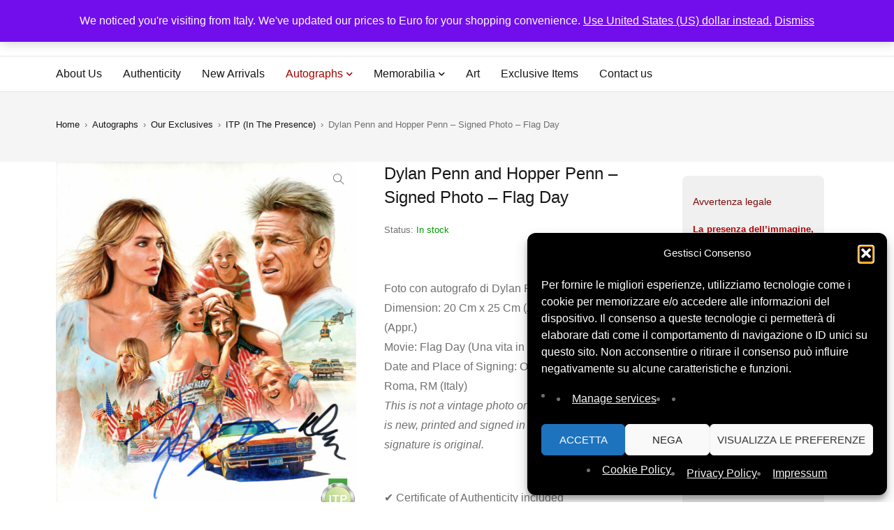

--- FILE ---
content_type: text/css
request_url: https://signedforcharity.org/wp-content/cache/autoptimize/css/autoptimize_63ee7db4d4cf2c2c21e2a8d3e4d505d4.css
body_size: 135155
content:
@charset "UTF-8";.wp-block-accordion{box-sizing:border-box}.wp-block-accordion-item.is-open>.wp-block-accordion-heading .wp-block-accordion-heading__toggle-icon{transform:rotate(45deg)}@media (prefers-reduced-motion:no-preference){.wp-block-accordion-item{transition:grid-template-rows .3s ease-out}.wp-block-accordion-item>.wp-block-accordion-heading .wp-block-accordion-heading__toggle-icon{transition:transform .2s ease-in-out}}.wp-block-accordion-heading{margin:0}.wp-block-accordion-heading__toggle{align-items:center;background-color:inherit!important;border:none;color:inherit!important;cursor:pointer;display:flex;font-family:inherit;font-size:inherit;font-style:inherit;font-weight:inherit;letter-spacing:inherit;line-height:inherit;overflow:hidden;padding:var(--wp--preset--spacing--20,1em) 0;text-align:inherit;text-decoration:inherit;text-transform:inherit;width:100%;word-spacing:inherit}.wp-block-accordion-heading__toggle:not(:focus-visible){outline:none}.wp-block-accordion-heading__toggle:focus,.wp-block-accordion-heading__toggle:hover{background-color:inherit!important;border:none;box-shadow:none;color:inherit;padding:var(--wp--preset--spacing--20,1em) 0;text-decoration:none}.wp-block-accordion-heading__toggle:focus-visible{outline:auto;outline-offset:0}.wp-block-accordion-heading__toggle:hover .wp-block-accordion-heading__toggle-title{text-decoration:underline}.wp-block-accordion-heading__toggle-title{flex:1}.wp-block-accordion-heading__toggle-icon{align-items:center;display:flex;height:1.2em;justify-content:center;width:1.2em}.wp-block-accordion-panel[aria-hidden=true],.wp-block-accordion-panel[inert]{display:none;margin-block-start:0}.wp-block-archives{box-sizing:border-box}.wp-block-archives-dropdown label{display:block}.wp-block-avatar{line-height:0}.wp-block-avatar,.wp-block-avatar img{box-sizing:border-box}.wp-block-avatar.aligncenter{text-align:center}.wp-block-audio{box-sizing:border-box}.wp-block-audio :where(figcaption){margin-bottom:1em;margin-top:.5em}.wp-block-audio audio{min-width:300px;width:100%}.wp-block-breadcrumbs{box-sizing:border-box}.wp-block-breadcrumbs ol{flex-wrap:wrap;list-style:none}.wp-block-breadcrumbs li,.wp-block-breadcrumbs ol{align-items:center;display:flex;margin:0;padding:0}.wp-block-breadcrumbs li:not(:last-child):after{content:var(--separator,"/");margin:0 .5em;opacity:.7}.wp-block-breadcrumbs span{color:inherit}.wp-block-button__link{align-content:center;box-sizing:border-box;cursor:pointer;display:inline-block;height:100%;text-align:center;word-break:break-word}.wp-block-button__link.aligncenter{text-align:center}.wp-block-button__link.alignright{text-align:right}:where(.wp-block-button__link){border-radius:9999px;box-shadow:none;padding:calc(.667em + 2px) calc(1.333em + 2px);text-decoration:none}.wp-block-button[style*=text-decoration] .wp-block-button__link{text-decoration:inherit}.wp-block-buttons>.wp-block-button.has-custom-width{max-width:none}.wp-block-buttons>.wp-block-button.has-custom-width .wp-block-button__link{width:100%}.wp-block-buttons>.wp-block-button.has-custom-font-size .wp-block-button__link{font-size:inherit}.wp-block-buttons>.wp-block-button.wp-block-button__width-25{width:calc(25% - var(--wp--style--block-gap, .5em)*.75)}.wp-block-buttons>.wp-block-button.wp-block-button__width-50{width:calc(50% - var(--wp--style--block-gap, .5em)*.5)}.wp-block-buttons>.wp-block-button.wp-block-button__width-75{width:calc(75% - var(--wp--style--block-gap, .5em)*.25)}.wp-block-buttons>.wp-block-button.wp-block-button__width-100{flex-basis:100%;width:100%}.wp-block-buttons.is-vertical>.wp-block-button.wp-block-button__width-25{width:25%}.wp-block-buttons.is-vertical>.wp-block-button.wp-block-button__width-50{width:50%}.wp-block-buttons.is-vertical>.wp-block-button.wp-block-button__width-75{width:75%}.wp-block-button.is-style-squared,.wp-block-button__link.wp-block-button.is-style-squared{border-radius:0}.wp-block-button.no-border-radius,.wp-block-button__link.no-border-radius{border-radius:0!important}:root :where(.wp-block-button .wp-block-button__link.is-style-outline),:root :where(.wp-block-button.is-style-outline>.wp-block-button__link){border:2px solid;padding:.667em 1.333em}:root :where(.wp-block-button .wp-block-button__link.is-style-outline:not(.has-text-color)),:root :where(.wp-block-button.is-style-outline>.wp-block-button__link:not(.has-text-color)){color:currentColor}:root :where(.wp-block-button .wp-block-button__link.is-style-outline:not(.has-background)),:root :where(.wp-block-button.is-style-outline>.wp-block-button__link:not(.has-background)){background-color:initial;background-image:none}.wp-block-buttons{box-sizing:border-box}.wp-block-buttons.is-vertical{flex-direction:column}.wp-block-buttons.is-vertical>.wp-block-button:last-child{margin-bottom:0}.wp-block-buttons>.wp-block-button{display:inline-block;margin:0}.wp-block-buttons.is-content-justification-left{justify-content:flex-start}.wp-block-buttons.is-content-justification-left.is-vertical{align-items:flex-start}.wp-block-buttons.is-content-justification-center{justify-content:center}.wp-block-buttons.is-content-justification-center.is-vertical{align-items:center}.wp-block-buttons.is-content-justification-right{justify-content:flex-end}.wp-block-buttons.is-content-justification-right.is-vertical{align-items:flex-end}.wp-block-buttons.is-content-justification-space-between{justify-content:space-between}.wp-block-buttons.aligncenter{text-align:center}.wp-block-buttons:not(.is-content-justification-space-between,.is-content-justification-right,.is-content-justification-left,.is-content-justification-center) .wp-block-button.aligncenter{margin-left:auto;margin-right:auto;width:100%}.wp-block-buttons[style*=text-decoration] .wp-block-button,.wp-block-buttons[style*=text-decoration] .wp-block-button__link{text-decoration:inherit}.wp-block-buttons.has-custom-font-size .wp-block-button__link{font-size:inherit}.wp-block-buttons .wp-block-button__link{width:100%}.wp-block-button.aligncenter,.wp-block-calendar{text-align:center}.wp-block-calendar td,.wp-block-calendar th{border:1px solid;padding:.25em}.wp-block-calendar th{font-weight:400}.wp-block-calendar caption{background-color:inherit}.wp-block-calendar table{border-collapse:collapse;width:100%}.wp-block-calendar table.has-background th{background-color:inherit}.wp-block-calendar table.has-text-color th{color:inherit}.wp-block-calendar :where(table:not(.has-text-color)){color:#40464d}.wp-block-calendar :where(table:not(.has-text-color)) td,.wp-block-calendar :where(table:not(.has-text-color)) th{border-color:#ddd}:where(.wp-block-calendar table:not(.has-background) th){background:#ddd}.wp-block-categories{box-sizing:border-box}.wp-block-categories.alignleft{margin-right:2em}.wp-block-categories.alignright{margin-left:2em}.wp-block-categories.wp-block-categories-dropdown.aligncenter{text-align:center}.wp-block-categories .wp-block-categories__label{display:block;width:100%}.wp-block-code{box-sizing:border-box}.wp-block-code code{
  /*!rtl:begin:ignore*/direction:ltr;display:block;font-family:inherit;overflow-wrap:break-word;text-align:initial;white-space:pre-wrap
  /*!rtl:end:ignore*/}.wp-block-columns{box-sizing:border-box;display:flex;flex-wrap:wrap!important}@media (min-width:782px){.wp-block-columns{flex-wrap:nowrap!important}}.wp-block-columns{align-items:normal!important}.wp-block-columns.are-vertically-aligned-top{align-items:flex-start}.wp-block-columns.are-vertically-aligned-center{align-items:center}.wp-block-columns.are-vertically-aligned-bottom{align-items:flex-end}@media (max-width:781px){.wp-block-columns:not(.is-not-stacked-on-mobile)>.wp-block-column{flex-basis:100%!important}}@media (min-width:782px){.wp-block-columns:not(.is-not-stacked-on-mobile)>.wp-block-column{flex-basis:0;flex-grow:1}.wp-block-columns:not(.is-not-stacked-on-mobile)>.wp-block-column[style*=flex-basis]{flex-grow:0}}.wp-block-columns.is-not-stacked-on-mobile{flex-wrap:nowrap!important}.wp-block-columns.is-not-stacked-on-mobile>.wp-block-column{flex-basis:0;flex-grow:1}.wp-block-columns.is-not-stacked-on-mobile>.wp-block-column[style*=flex-basis]{flex-grow:0}:where(.wp-block-columns){margin-bottom:1.75em}:where(.wp-block-columns.has-background){padding:1.25em 2.375em}.wp-block-column{flex-grow:1;min-width:0;overflow-wrap:break-word;word-break:break-word}.wp-block-column.is-vertically-aligned-top{align-self:flex-start}.wp-block-column.is-vertically-aligned-center{align-self:center}.wp-block-column.is-vertically-aligned-bottom{align-self:flex-end}.wp-block-column.is-vertically-aligned-stretch{align-self:stretch}.wp-block-column.is-vertically-aligned-bottom,.wp-block-column.is-vertically-aligned-center,.wp-block-column.is-vertically-aligned-top{width:100%}.wp-block-post-comments{box-sizing:border-box}.wp-block-post-comments .alignleft{float:left}.wp-block-post-comments .alignright{float:right}.wp-block-post-comments .navigation:after{clear:both;content:"";display:table}.wp-block-post-comments .commentlist{clear:both;list-style:none;margin:0;padding:0}.wp-block-post-comments .commentlist .comment{min-height:2.25em;padding-left:3.25em}.wp-block-post-comments .commentlist .comment p{font-size:1em;line-height:1.8;margin:1em 0}.wp-block-post-comments .commentlist .children{list-style:none;margin:0;padding:0}.wp-block-post-comments .comment-author{line-height:1.5}.wp-block-post-comments .comment-author .avatar{border-radius:1.5em;display:block;float:left;height:2.5em;margin-right:.75em;margin-top:.5em;width:2.5em}.wp-block-post-comments .comment-author cite{font-style:normal}.wp-block-post-comments .comment-meta{font-size:.875em;line-height:1.5}.wp-block-post-comments .comment-meta b{font-weight:400}.wp-block-post-comments .comment-meta .comment-awaiting-moderation{display:block;margin-bottom:1em;margin-top:1em}.wp-block-post-comments .comment-body .commentmetadata{font-size:.875em}.wp-block-post-comments .comment-form-author label,.wp-block-post-comments .comment-form-comment label,.wp-block-post-comments .comment-form-email label,.wp-block-post-comments .comment-form-url label{display:block;margin-bottom:.25em}.wp-block-post-comments .comment-form input:not([type=submit]):not([type=checkbox]),.wp-block-post-comments .comment-form textarea{box-sizing:border-box;display:block;width:100%}.wp-block-post-comments .comment-form-cookies-consent{display:flex;gap:.25em}.wp-block-post-comments .comment-form-cookies-consent #wp-comment-cookies-consent{margin-top:.35em}.wp-block-post-comments .comment-reply-title{margin-bottom:0}.wp-block-post-comments .comment-reply-title :where(small){font-size:var(--wp--preset--font-size--medium,smaller);margin-left:.5em}.wp-block-post-comments .reply{font-size:.875em;margin-bottom:1.4em}.wp-block-post-comments input:not([type=submit]),.wp-block-post-comments textarea{border:1px solid #949494;font-family:inherit;font-size:1em}.wp-block-post-comments input:not([type=submit]):not([type=checkbox]),.wp-block-post-comments textarea{padding:calc(.667em + 2px)}:where(.wp-block-post-comments input[type=submit]){border:none}.wp-block-comments{box-sizing:border-box}.wp-block-comments-pagination>.wp-block-comments-pagination-next,.wp-block-comments-pagination>.wp-block-comments-pagination-numbers,.wp-block-comments-pagination>.wp-block-comments-pagination-previous{font-size:inherit}.wp-block-comments-pagination .wp-block-comments-pagination-previous-arrow{display:inline-block;margin-right:1ch}.wp-block-comments-pagination .wp-block-comments-pagination-previous-arrow:not(.is-arrow-chevron){transform:scaleX(1)}.wp-block-comments-pagination .wp-block-comments-pagination-next-arrow{display:inline-block;margin-left:1ch}.wp-block-comments-pagination .wp-block-comments-pagination-next-arrow:not(.is-arrow-chevron){transform:scaleX(1)}.wp-block-comments-pagination.aligncenter{justify-content:center}.wp-block-comment-template{box-sizing:border-box;list-style:none;margin-bottom:0;max-width:100%;padding:0}.wp-block-comment-template li{clear:both}.wp-block-comment-template ol{list-style:none;margin-bottom:0;max-width:100%;padding-left:2rem}.wp-block-comment-template.alignleft{float:left}.wp-block-comment-template.aligncenter{margin-left:auto;margin-right:auto;width:fit-content}.wp-block-comment-template.alignright{float:right}.wp-block-comment-date{box-sizing:border-box}.comment-awaiting-moderation{display:block;font-size:.875em;line-height:1.5}.wp-block-comment-author-name,.wp-block-comment-content,.wp-block-comment-edit-link,.wp-block-comment-reply-link{box-sizing:border-box}.wp-block-cover,.wp-block-cover-image{align-items:center;background-position:50%;box-sizing:border-box;display:flex;justify-content:center;min-height:430px;overflow:hidden;overflow:clip;padding:1em;position:relative}.wp-block-cover .has-background-dim:not([class*=-background-color]),.wp-block-cover-image .has-background-dim:not([class*=-background-color]),.wp-block-cover-image.has-background-dim:not([class*=-background-color]),.wp-block-cover.has-background-dim:not([class*=-background-color]){background-color:#000}.wp-block-cover .has-background-dim.has-background-gradient,.wp-block-cover-image .has-background-dim.has-background-gradient{background-color:initial}.wp-block-cover-image.has-background-dim:before,.wp-block-cover.has-background-dim:before{background-color:inherit;content:""}.wp-block-cover .wp-block-cover__background,.wp-block-cover .wp-block-cover__gradient-background,.wp-block-cover-image .wp-block-cover__background,.wp-block-cover-image .wp-block-cover__gradient-background,.wp-block-cover-image.has-background-dim:not(.has-background-gradient):before,.wp-block-cover.has-background-dim:not(.has-background-gradient):before{bottom:0;left:0;opacity:.5;position:absolute;right:0;top:0}.wp-block-cover-image.has-background-dim.has-background-dim-10 .wp-block-cover__background,.wp-block-cover-image.has-background-dim.has-background-dim-10 .wp-block-cover__gradient-background,.wp-block-cover-image.has-background-dim.has-background-dim-10:not(.has-background-gradient):before,.wp-block-cover.has-background-dim.has-background-dim-10 .wp-block-cover__background,.wp-block-cover.has-background-dim.has-background-dim-10 .wp-block-cover__gradient-background,.wp-block-cover.has-background-dim.has-background-dim-10:not(.has-background-gradient):before{opacity:.1}.wp-block-cover-image.has-background-dim.has-background-dim-20 .wp-block-cover__background,.wp-block-cover-image.has-background-dim.has-background-dim-20 .wp-block-cover__gradient-background,.wp-block-cover-image.has-background-dim.has-background-dim-20:not(.has-background-gradient):before,.wp-block-cover.has-background-dim.has-background-dim-20 .wp-block-cover__background,.wp-block-cover.has-background-dim.has-background-dim-20 .wp-block-cover__gradient-background,.wp-block-cover.has-background-dim.has-background-dim-20:not(.has-background-gradient):before{opacity:.2}.wp-block-cover-image.has-background-dim.has-background-dim-30 .wp-block-cover__background,.wp-block-cover-image.has-background-dim.has-background-dim-30 .wp-block-cover__gradient-background,.wp-block-cover-image.has-background-dim.has-background-dim-30:not(.has-background-gradient):before,.wp-block-cover.has-background-dim.has-background-dim-30 .wp-block-cover__background,.wp-block-cover.has-background-dim.has-background-dim-30 .wp-block-cover__gradient-background,.wp-block-cover.has-background-dim.has-background-dim-30:not(.has-background-gradient):before{opacity:.3}.wp-block-cover-image.has-background-dim.has-background-dim-40 .wp-block-cover__background,.wp-block-cover-image.has-background-dim.has-background-dim-40 .wp-block-cover__gradient-background,.wp-block-cover-image.has-background-dim.has-background-dim-40:not(.has-background-gradient):before,.wp-block-cover.has-background-dim.has-background-dim-40 .wp-block-cover__background,.wp-block-cover.has-background-dim.has-background-dim-40 .wp-block-cover__gradient-background,.wp-block-cover.has-background-dim.has-background-dim-40:not(.has-background-gradient):before{opacity:.4}.wp-block-cover-image.has-background-dim.has-background-dim-50 .wp-block-cover__background,.wp-block-cover-image.has-background-dim.has-background-dim-50 .wp-block-cover__gradient-background,.wp-block-cover-image.has-background-dim.has-background-dim-50:not(.has-background-gradient):before,.wp-block-cover.has-background-dim.has-background-dim-50 .wp-block-cover__background,.wp-block-cover.has-background-dim.has-background-dim-50 .wp-block-cover__gradient-background,.wp-block-cover.has-background-dim.has-background-dim-50:not(.has-background-gradient):before{opacity:.5}.wp-block-cover-image.has-background-dim.has-background-dim-60 .wp-block-cover__background,.wp-block-cover-image.has-background-dim.has-background-dim-60 .wp-block-cover__gradient-background,.wp-block-cover-image.has-background-dim.has-background-dim-60:not(.has-background-gradient):before,.wp-block-cover.has-background-dim.has-background-dim-60 .wp-block-cover__background,.wp-block-cover.has-background-dim.has-background-dim-60 .wp-block-cover__gradient-background,.wp-block-cover.has-background-dim.has-background-dim-60:not(.has-background-gradient):before{opacity:.6}.wp-block-cover-image.has-background-dim.has-background-dim-70 .wp-block-cover__background,.wp-block-cover-image.has-background-dim.has-background-dim-70 .wp-block-cover__gradient-background,.wp-block-cover-image.has-background-dim.has-background-dim-70:not(.has-background-gradient):before,.wp-block-cover.has-background-dim.has-background-dim-70 .wp-block-cover__background,.wp-block-cover.has-background-dim.has-background-dim-70 .wp-block-cover__gradient-background,.wp-block-cover.has-background-dim.has-background-dim-70:not(.has-background-gradient):before{opacity:.7}.wp-block-cover-image.has-background-dim.has-background-dim-80 .wp-block-cover__background,.wp-block-cover-image.has-background-dim.has-background-dim-80 .wp-block-cover__gradient-background,.wp-block-cover-image.has-background-dim.has-background-dim-80:not(.has-background-gradient):before,.wp-block-cover.has-background-dim.has-background-dim-80 .wp-block-cover__background,.wp-block-cover.has-background-dim.has-background-dim-80 .wp-block-cover__gradient-background,.wp-block-cover.has-background-dim.has-background-dim-80:not(.has-background-gradient):before{opacity:.8}.wp-block-cover-image.has-background-dim.has-background-dim-90 .wp-block-cover__background,.wp-block-cover-image.has-background-dim.has-background-dim-90 .wp-block-cover__gradient-background,.wp-block-cover-image.has-background-dim.has-background-dim-90:not(.has-background-gradient):before,.wp-block-cover.has-background-dim.has-background-dim-90 .wp-block-cover__background,.wp-block-cover.has-background-dim.has-background-dim-90 .wp-block-cover__gradient-background,.wp-block-cover.has-background-dim.has-background-dim-90:not(.has-background-gradient):before{opacity:.9}.wp-block-cover-image.has-background-dim.has-background-dim-100 .wp-block-cover__background,.wp-block-cover-image.has-background-dim.has-background-dim-100 .wp-block-cover__gradient-background,.wp-block-cover-image.has-background-dim.has-background-dim-100:not(.has-background-gradient):before,.wp-block-cover.has-background-dim.has-background-dim-100 .wp-block-cover__background,.wp-block-cover.has-background-dim.has-background-dim-100 .wp-block-cover__gradient-background,.wp-block-cover.has-background-dim.has-background-dim-100:not(.has-background-gradient):before{opacity:1}.wp-block-cover .wp-block-cover__background.has-background-dim.has-background-dim-0,.wp-block-cover .wp-block-cover__gradient-background.has-background-dim.has-background-dim-0,.wp-block-cover-image .wp-block-cover__background.has-background-dim.has-background-dim-0,.wp-block-cover-image .wp-block-cover__gradient-background.has-background-dim.has-background-dim-0{opacity:0}.wp-block-cover .wp-block-cover__background.has-background-dim.has-background-dim-10,.wp-block-cover .wp-block-cover__gradient-background.has-background-dim.has-background-dim-10,.wp-block-cover-image .wp-block-cover__background.has-background-dim.has-background-dim-10,.wp-block-cover-image .wp-block-cover__gradient-background.has-background-dim.has-background-dim-10{opacity:.1}.wp-block-cover .wp-block-cover__background.has-background-dim.has-background-dim-20,.wp-block-cover .wp-block-cover__gradient-background.has-background-dim.has-background-dim-20,.wp-block-cover-image .wp-block-cover__background.has-background-dim.has-background-dim-20,.wp-block-cover-image .wp-block-cover__gradient-background.has-background-dim.has-background-dim-20{opacity:.2}.wp-block-cover .wp-block-cover__background.has-background-dim.has-background-dim-30,.wp-block-cover .wp-block-cover__gradient-background.has-background-dim.has-background-dim-30,.wp-block-cover-image .wp-block-cover__background.has-background-dim.has-background-dim-30,.wp-block-cover-image .wp-block-cover__gradient-background.has-background-dim.has-background-dim-30{opacity:.3}.wp-block-cover .wp-block-cover__background.has-background-dim.has-background-dim-40,.wp-block-cover .wp-block-cover__gradient-background.has-background-dim.has-background-dim-40,.wp-block-cover-image .wp-block-cover__background.has-background-dim.has-background-dim-40,.wp-block-cover-image .wp-block-cover__gradient-background.has-background-dim.has-background-dim-40{opacity:.4}.wp-block-cover .wp-block-cover__background.has-background-dim.has-background-dim-50,.wp-block-cover .wp-block-cover__gradient-background.has-background-dim.has-background-dim-50,.wp-block-cover-image .wp-block-cover__background.has-background-dim.has-background-dim-50,.wp-block-cover-image .wp-block-cover__gradient-background.has-background-dim.has-background-dim-50{opacity:.5}.wp-block-cover .wp-block-cover__background.has-background-dim.has-background-dim-60,.wp-block-cover .wp-block-cover__gradient-background.has-background-dim.has-background-dim-60,.wp-block-cover-image .wp-block-cover__background.has-background-dim.has-background-dim-60,.wp-block-cover-image .wp-block-cover__gradient-background.has-background-dim.has-background-dim-60{opacity:.6}.wp-block-cover .wp-block-cover__background.has-background-dim.has-background-dim-70,.wp-block-cover .wp-block-cover__gradient-background.has-background-dim.has-background-dim-70,.wp-block-cover-image .wp-block-cover__background.has-background-dim.has-background-dim-70,.wp-block-cover-image .wp-block-cover__gradient-background.has-background-dim.has-background-dim-70{opacity:.7}.wp-block-cover .wp-block-cover__background.has-background-dim.has-background-dim-80,.wp-block-cover .wp-block-cover__gradient-background.has-background-dim.has-background-dim-80,.wp-block-cover-image .wp-block-cover__background.has-background-dim.has-background-dim-80,.wp-block-cover-image .wp-block-cover__gradient-background.has-background-dim.has-background-dim-80{opacity:.8}.wp-block-cover .wp-block-cover__background.has-background-dim.has-background-dim-90,.wp-block-cover .wp-block-cover__gradient-background.has-background-dim.has-background-dim-90,.wp-block-cover-image .wp-block-cover__background.has-background-dim.has-background-dim-90,.wp-block-cover-image .wp-block-cover__gradient-background.has-background-dim.has-background-dim-90{opacity:.9}.wp-block-cover .wp-block-cover__background.has-background-dim.has-background-dim-100,.wp-block-cover .wp-block-cover__gradient-background.has-background-dim.has-background-dim-100,.wp-block-cover-image .wp-block-cover__background.has-background-dim.has-background-dim-100,.wp-block-cover-image .wp-block-cover__gradient-background.has-background-dim.has-background-dim-100{opacity:1}.wp-block-cover-image.alignleft,.wp-block-cover-image.alignright,.wp-block-cover.alignleft,.wp-block-cover.alignright{max-width:420px;width:100%}.wp-block-cover-image.aligncenter,.wp-block-cover-image.alignleft,.wp-block-cover-image.alignright,.wp-block-cover.aligncenter,.wp-block-cover.alignleft,.wp-block-cover.alignright{display:flex}.wp-block-cover .wp-block-cover__inner-container,.wp-block-cover-image .wp-block-cover__inner-container{color:inherit;position:relative;width:100%}.wp-block-cover-image.is-position-top-left,.wp-block-cover.is-position-top-left{align-items:flex-start;justify-content:flex-start}.wp-block-cover-image.is-position-top-center,.wp-block-cover.is-position-top-center{align-items:flex-start;justify-content:center}.wp-block-cover-image.is-position-top-right,.wp-block-cover.is-position-top-right{align-items:flex-start;justify-content:flex-end}.wp-block-cover-image.is-position-center-left,.wp-block-cover.is-position-center-left{align-items:center;justify-content:flex-start}.wp-block-cover-image.is-position-center-center,.wp-block-cover.is-position-center-center{align-items:center;justify-content:center}.wp-block-cover-image.is-position-center-right,.wp-block-cover.is-position-center-right{align-items:center;justify-content:flex-end}.wp-block-cover-image.is-position-bottom-left,.wp-block-cover.is-position-bottom-left{align-items:flex-end;justify-content:flex-start}.wp-block-cover-image.is-position-bottom-center,.wp-block-cover.is-position-bottom-center{align-items:flex-end;justify-content:center}.wp-block-cover-image.is-position-bottom-right,.wp-block-cover.is-position-bottom-right{align-items:flex-end;justify-content:flex-end}.wp-block-cover-image.has-custom-content-position.has-custom-content-position .wp-block-cover__inner-container,.wp-block-cover.has-custom-content-position.has-custom-content-position .wp-block-cover__inner-container{margin:0}.wp-block-cover-image.has-custom-content-position.has-custom-content-position.is-position-bottom-left .wp-block-cover__inner-container,.wp-block-cover-image.has-custom-content-position.has-custom-content-position.is-position-bottom-right .wp-block-cover__inner-container,.wp-block-cover-image.has-custom-content-position.has-custom-content-position.is-position-center-left .wp-block-cover__inner-container,.wp-block-cover-image.has-custom-content-position.has-custom-content-position.is-position-center-right .wp-block-cover__inner-container,.wp-block-cover-image.has-custom-content-position.has-custom-content-position.is-position-top-left .wp-block-cover__inner-container,.wp-block-cover-image.has-custom-content-position.has-custom-content-position.is-position-top-right .wp-block-cover__inner-container,.wp-block-cover.has-custom-content-position.has-custom-content-position.is-position-bottom-left .wp-block-cover__inner-container,.wp-block-cover.has-custom-content-position.has-custom-content-position.is-position-bottom-right .wp-block-cover__inner-container,.wp-block-cover.has-custom-content-position.has-custom-content-position.is-position-center-left .wp-block-cover__inner-container,.wp-block-cover.has-custom-content-position.has-custom-content-position.is-position-center-right .wp-block-cover__inner-container,.wp-block-cover.has-custom-content-position.has-custom-content-position.is-position-top-left .wp-block-cover__inner-container,.wp-block-cover.has-custom-content-position.has-custom-content-position.is-position-top-right .wp-block-cover__inner-container{margin:0;width:auto}.wp-block-cover .wp-block-cover__image-background,.wp-block-cover video.wp-block-cover__video-background,.wp-block-cover-image .wp-block-cover__image-background,.wp-block-cover-image video.wp-block-cover__video-background{border:none;bottom:0;box-shadow:none;height:100%;left:0;margin:0;max-height:none;max-width:none;object-fit:cover;outline:none;padding:0;position:absolute;right:0;top:0;width:100%}.wp-block-cover-image.has-parallax,.wp-block-cover.has-parallax,.wp-block-cover__image-background.has-parallax,video.wp-block-cover__video-background.has-parallax{background-attachment:fixed;background-repeat:no-repeat;background-size:cover}@supports (-webkit-touch-callout:inherit){.wp-block-cover-image.has-parallax,.wp-block-cover.has-parallax,.wp-block-cover__image-background.has-parallax,video.wp-block-cover__video-background.has-parallax{background-attachment:scroll}}@media (prefers-reduced-motion:reduce){.wp-block-cover-image.has-parallax,.wp-block-cover.has-parallax,.wp-block-cover__image-background.has-parallax,video.wp-block-cover__video-background.has-parallax{background-attachment:scroll}}.wp-block-cover-image.is-repeated,.wp-block-cover.is-repeated,.wp-block-cover__image-background.is-repeated,video.wp-block-cover__video-background.is-repeated{background-repeat:repeat;background-size:auto}.wp-block-cover-image-text,.wp-block-cover-image-text a,.wp-block-cover-image-text a:active,.wp-block-cover-image-text a:focus,.wp-block-cover-image-text a:hover,.wp-block-cover-text,.wp-block-cover-text a,.wp-block-cover-text a:active,.wp-block-cover-text a:focus,.wp-block-cover-text a:hover,section.wp-block-cover-image h2,section.wp-block-cover-image h2 a,section.wp-block-cover-image h2 a:active,section.wp-block-cover-image h2 a:focus,section.wp-block-cover-image h2 a:hover{color:#fff}.wp-block-cover-image .wp-block-cover.has-left-content{justify-content:flex-start}.wp-block-cover-image .wp-block-cover.has-right-content{justify-content:flex-end}.wp-block-cover-image.has-left-content .wp-block-cover-image-text,.wp-block-cover.has-left-content .wp-block-cover-text,section.wp-block-cover-image.has-left-content>h2{margin-left:0;text-align:left}.wp-block-cover-image.has-right-content .wp-block-cover-image-text,.wp-block-cover.has-right-content .wp-block-cover-text,section.wp-block-cover-image.has-right-content>h2{margin-right:0;text-align:right}.wp-block-cover .wp-block-cover-text,.wp-block-cover-image .wp-block-cover-image-text,section.wp-block-cover-image>h2{font-size:2em;line-height:1.25;margin-bottom:0;max-width:840px;padding:.44em;text-align:center;z-index:1}:where(.wp-block-cover-image:not(.has-text-color)),:where(.wp-block-cover:not(.has-text-color)){color:#fff}:where(.wp-block-cover-image.is-light:not(.has-text-color)),:where(.wp-block-cover.is-light:not(.has-text-color)){color:#000}:root :where(.wp-block-cover h1:not(.has-text-color)),:root :where(.wp-block-cover h2:not(.has-text-color)),:root :where(.wp-block-cover h3:not(.has-text-color)),:root :where(.wp-block-cover h4:not(.has-text-color)),:root :where(.wp-block-cover h5:not(.has-text-color)),:root :where(.wp-block-cover h6:not(.has-text-color)),:root :where(.wp-block-cover p:not(.has-text-color)){color:inherit}body:not(.editor-styles-wrapper) .wp-block-cover:not(.wp-block-cover:has(.wp-block-cover__background+.wp-block-cover__inner-container)) .wp-block-cover__image-background,body:not(.editor-styles-wrapper) .wp-block-cover:not(.wp-block-cover:has(.wp-block-cover__background+.wp-block-cover__inner-container)) .wp-block-cover__video-background{z-index:0}body:not(.editor-styles-wrapper) .wp-block-cover:not(.wp-block-cover:has(.wp-block-cover__background+.wp-block-cover__inner-container)) .wp-block-cover__background,body:not(.editor-styles-wrapper) .wp-block-cover:not(.wp-block-cover:has(.wp-block-cover__background+.wp-block-cover__inner-container)) .wp-block-cover__gradient-background,body:not(.editor-styles-wrapper) .wp-block-cover:not(.wp-block-cover:has(.wp-block-cover__background+.wp-block-cover__inner-container)) .wp-block-cover__inner-container,body:not(.editor-styles-wrapper) .wp-block-cover:not(.wp-block-cover:has(.wp-block-cover__background+.wp-block-cover__inner-container)).has-background-dim:not(.has-background-gradient):before{z-index:1}.has-modal-open body:not(.editor-styles-wrapper) .wp-block-cover:not(.wp-block-cover:has(.wp-block-cover__background+.wp-block-cover__inner-container)) .wp-block-cover__inner-container{z-index:auto}.wp-block-details{box-sizing:border-box}.wp-block-details summary{cursor:pointer}.wp-block-embed.alignleft,.wp-block-embed.alignright,.wp-block[data-align=left]>[data-type="core/embed"],.wp-block[data-align=right]>[data-type="core/embed"]{max-width:360px;width:100%}.wp-block-embed.alignleft .wp-block-embed__wrapper,.wp-block-embed.alignright .wp-block-embed__wrapper,.wp-block[data-align=left]>[data-type="core/embed"] .wp-block-embed__wrapper,.wp-block[data-align=right]>[data-type="core/embed"] .wp-block-embed__wrapper{min-width:280px}.wp-block-cover .wp-block-embed{min-height:240px;min-width:320px}.wp-block-embed{overflow-wrap:break-word}.wp-block-embed :where(figcaption){margin-bottom:1em;margin-top:.5em}.wp-block-embed iframe{max-width:100%}.wp-block-embed__wrapper{position:relative}.wp-embed-responsive .wp-has-aspect-ratio .wp-block-embed__wrapper:before{content:"";display:block;padding-top:50%}.wp-embed-responsive .wp-has-aspect-ratio iframe{bottom:0;height:100%;left:0;position:absolute;right:0;top:0;width:100%}.wp-embed-responsive .wp-embed-aspect-21-9 .wp-block-embed__wrapper:before{padding-top:42.85%}.wp-embed-responsive .wp-embed-aspect-18-9 .wp-block-embed__wrapper:before{padding-top:50%}.wp-embed-responsive .wp-embed-aspect-16-9 .wp-block-embed__wrapper:before{padding-top:56.25%}.wp-embed-responsive .wp-embed-aspect-4-3 .wp-block-embed__wrapper:before{padding-top:75%}.wp-embed-responsive .wp-embed-aspect-1-1 .wp-block-embed__wrapper:before{padding-top:100%}.wp-embed-responsive .wp-embed-aspect-9-16 .wp-block-embed__wrapper:before{padding-top:177.77%}.wp-embed-responsive .wp-embed-aspect-1-2 .wp-block-embed__wrapper:before{padding-top:200%}.wp-block-file{box-sizing:border-box}.wp-block-file:not(.wp-element-button){font-size:.8em}.wp-block-file.aligncenter{text-align:center}.wp-block-file.alignright{text-align:right}.wp-block-file *+.wp-block-file__button{margin-left:.75em}:where(.wp-block-file){margin-bottom:1.5em}.wp-block-file__embed{margin-bottom:1em}:where(.wp-block-file__button){border-radius:2em;display:inline-block;padding:.5em 1em}:where(.wp-block-file__button):where(a):active,:where(.wp-block-file__button):where(a):focus,:where(.wp-block-file__button):where(a):hover,:where(.wp-block-file__button):where(a):visited{box-shadow:none;color:#fff;opacity:.85;text-decoration:none}.wp-block-form-input__label{display:flex;flex-direction:column;gap:.25em;margin-bottom:.5em;width:100%}.wp-block-form-input__label.is-label-inline{align-items:center;flex-direction:row;gap:.5em}.wp-block-form-input__label.is-label-inline .wp-block-form-input__label-content{margin-bottom:.5em}.wp-block-form-input__label:has(input[type=checkbox]){flex-direction:row;width:fit-content}.wp-block-form-input__label:has(input[type=checkbox]) .wp-block-form-input__label-content{margin:0}.wp-block-form-input__label:has(.wp-block-form-input__label-content+input[type=checkbox]){flex-direction:row-reverse}.wp-block-form-input__label-content{width:fit-content}:where(.wp-block-form-input__input){font-size:1em;margin-bottom:.5em;padding:0 .5em}:where(.wp-block-form-input__input)[type=date],:where(.wp-block-form-input__input)[type=datetime-local],:where(.wp-block-form-input__input)[type=datetime],:where(.wp-block-form-input__input)[type=email],:where(.wp-block-form-input__input)[type=month],:where(.wp-block-form-input__input)[type=number],:where(.wp-block-form-input__input)[type=password],:where(.wp-block-form-input__input)[type=search],:where(.wp-block-form-input__input)[type=tel],:where(.wp-block-form-input__input)[type=text],:where(.wp-block-form-input__input)[type=time],:where(.wp-block-form-input__input)[type=url],:where(.wp-block-form-input__input)[type=week]{border-style:solid;border-width:1px;line-height:2;min-height:2em}textarea.wp-block-form-input__input{min-height:10em}.blocks-gallery-grid:not(.has-nested-images),.wp-block-gallery:not(.has-nested-images){display:flex;flex-wrap:wrap;list-style-type:none;margin:0;padding:0}.blocks-gallery-grid:not(.has-nested-images) .blocks-gallery-image,.blocks-gallery-grid:not(.has-nested-images) .blocks-gallery-item,.wp-block-gallery:not(.has-nested-images) .blocks-gallery-image,.wp-block-gallery:not(.has-nested-images) .blocks-gallery-item{display:flex;flex-direction:column;flex-grow:1;justify-content:center;margin:0 1em 1em 0;position:relative;width:calc(50% - 1em)}.blocks-gallery-grid:not(.has-nested-images) .blocks-gallery-image:nth-of-type(2n),.blocks-gallery-grid:not(.has-nested-images) .blocks-gallery-item:nth-of-type(2n),.wp-block-gallery:not(.has-nested-images) .blocks-gallery-image:nth-of-type(2n),.wp-block-gallery:not(.has-nested-images) .blocks-gallery-item:nth-of-type(2n){margin-right:0}.blocks-gallery-grid:not(.has-nested-images) .blocks-gallery-image figure,.blocks-gallery-grid:not(.has-nested-images) .blocks-gallery-item figure,.wp-block-gallery:not(.has-nested-images) .blocks-gallery-image figure,.wp-block-gallery:not(.has-nested-images) .blocks-gallery-item figure{align-items:flex-end;display:flex;height:100%;justify-content:flex-start;margin:0}.blocks-gallery-grid:not(.has-nested-images) .blocks-gallery-image img,.blocks-gallery-grid:not(.has-nested-images) .blocks-gallery-item img,.wp-block-gallery:not(.has-nested-images) .blocks-gallery-image img,.wp-block-gallery:not(.has-nested-images) .blocks-gallery-item img{display:block;height:auto;max-width:100%;width:auto}.blocks-gallery-grid:not(.has-nested-images) .blocks-gallery-image figcaption,.blocks-gallery-grid:not(.has-nested-images) .blocks-gallery-item figcaption,.wp-block-gallery:not(.has-nested-images) .blocks-gallery-image figcaption,.wp-block-gallery:not(.has-nested-images) .blocks-gallery-item figcaption{background:linear-gradient(0deg,#000000b3,#0000004d 70%,#0000);bottom:0;box-sizing:border-box;color:#fff;font-size:.8em;margin:0;max-height:100%;overflow:auto;padding:3em .77em .7em;position:absolute;text-align:center;width:100%;z-index:2}.blocks-gallery-grid:not(.has-nested-images) .blocks-gallery-image figcaption img,.blocks-gallery-grid:not(.has-nested-images) .blocks-gallery-item figcaption img,.wp-block-gallery:not(.has-nested-images) .blocks-gallery-image figcaption img,.wp-block-gallery:not(.has-nested-images) .blocks-gallery-item figcaption img{display:inline}.blocks-gallery-grid:not(.has-nested-images) figcaption,.wp-block-gallery:not(.has-nested-images) figcaption{flex-grow:1}.blocks-gallery-grid:not(.has-nested-images).is-cropped .blocks-gallery-image a,.blocks-gallery-grid:not(.has-nested-images).is-cropped .blocks-gallery-image img,.blocks-gallery-grid:not(.has-nested-images).is-cropped .blocks-gallery-item a,.blocks-gallery-grid:not(.has-nested-images).is-cropped .blocks-gallery-item img,.wp-block-gallery:not(.has-nested-images).is-cropped .blocks-gallery-image a,.wp-block-gallery:not(.has-nested-images).is-cropped .blocks-gallery-image img,.wp-block-gallery:not(.has-nested-images).is-cropped .blocks-gallery-item a,.wp-block-gallery:not(.has-nested-images).is-cropped .blocks-gallery-item img{flex:1;height:100%;object-fit:cover;width:100%}.blocks-gallery-grid:not(.has-nested-images).columns-1 .blocks-gallery-image,.blocks-gallery-grid:not(.has-nested-images).columns-1 .blocks-gallery-item,.wp-block-gallery:not(.has-nested-images).columns-1 .blocks-gallery-image,.wp-block-gallery:not(.has-nested-images).columns-1 .blocks-gallery-item{margin-right:0;width:100%}@media (min-width:600px){.blocks-gallery-grid:not(.has-nested-images).columns-3 .blocks-gallery-image,.blocks-gallery-grid:not(.has-nested-images).columns-3 .blocks-gallery-item,.wp-block-gallery:not(.has-nested-images).columns-3 .blocks-gallery-image,.wp-block-gallery:not(.has-nested-images).columns-3 .blocks-gallery-item{margin-right:1em;width:calc(33.33333% - .66667em)}.blocks-gallery-grid:not(.has-nested-images).columns-4 .blocks-gallery-image,.blocks-gallery-grid:not(.has-nested-images).columns-4 .blocks-gallery-item,.wp-block-gallery:not(.has-nested-images).columns-4 .blocks-gallery-image,.wp-block-gallery:not(.has-nested-images).columns-4 .blocks-gallery-item{margin-right:1em;width:calc(25% - .75em)}.blocks-gallery-grid:not(.has-nested-images).columns-5 .blocks-gallery-image,.blocks-gallery-grid:not(.has-nested-images).columns-5 .blocks-gallery-item,.wp-block-gallery:not(.has-nested-images).columns-5 .blocks-gallery-image,.wp-block-gallery:not(.has-nested-images).columns-5 .blocks-gallery-item{margin-right:1em;width:calc(20% - .8em)}.blocks-gallery-grid:not(.has-nested-images).columns-6 .blocks-gallery-image,.blocks-gallery-grid:not(.has-nested-images).columns-6 .blocks-gallery-item,.wp-block-gallery:not(.has-nested-images).columns-6 .blocks-gallery-image,.wp-block-gallery:not(.has-nested-images).columns-6 .blocks-gallery-item{margin-right:1em;width:calc(16.66667% - .83333em)}.blocks-gallery-grid:not(.has-nested-images).columns-7 .blocks-gallery-image,.blocks-gallery-grid:not(.has-nested-images).columns-7 .blocks-gallery-item,.wp-block-gallery:not(.has-nested-images).columns-7 .blocks-gallery-image,.wp-block-gallery:not(.has-nested-images).columns-7 .blocks-gallery-item{margin-right:1em;width:calc(14.28571% - .85714em)}.blocks-gallery-grid:not(.has-nested-images).columns-8 .blocks-gallery-image,.blocks-gallery-grid:not(.has-nested-images).columns-8 .blocks-gallery-item,.wp-block-gallery:not(.has-nested-images).columns-8 .blocks-gallery-image,.wp-block-gallery:not(.has-nested-images).columns-8 .blocks-gallery-item{margin-right:1em;width:calc(12.5% - .875em)}.blocks-gallery-grid:not(.has-nested-images).columns-1 .blocks-gallery-image:nth-of-type(1n),.blocks-gallery-grid:not(.has-nested-images).columns-1 .blocks-gallery-item:nth-of-type(1n),.blocks-gallery-grid:not(.has-nested-images).columns-2 .blocks-gallery-image:nth-of-type(2n),.blocks-gallery-grid:not(.has-nested-images).columns-2 .blocks-gallery-item:nth-of-type(2n),.blocks-gallery-grid:not(.has-nested-images).columns-3 .blocks-gallery-image:nth-of-type(3n),.blocks-gallery-grid:not(.has-nested-images).columns-3 .blocks-gallery-item:nth-of-type(3n),.blocks-gallery-grid:not(.has-nested-images).columns-4 .blocks-gallery-image:nth-of-type(4n),.blocks-gallery-grid:not(.has-nested-images).columns-4 .blocks-gallery-item:nth-of-type(4n),.blocks-gallery-grid:not(.has-nested-images).columns-5 .blocks-gallery-image:nth-of-type(5n),.blocks-gallery-grid:not(.has-nested-images).columns-5 .blocks-gallery-item:nth-of-type(5n),.blocks-gallery-grid:not(.has-nested-images).columns-6 .blocks-gallery-image:nth-of-type(6n),.blocks-gallery-grid:not(.has-nested-images).columns-6 .blocks-gallery-item:nth-of-type(6n),.blocks-gallery-grid:not(.has-nested-images).columns-7 .blocks-gallery-image:nth-of-type(7n),.blocks-gallery-grid:not(.has-nested-images).columns-7 .blocks-gallery-item:nth-of-type(7n),.blocks-gallery-grid:not(.has-nested-images).columns-8 .blocks-gallery-image:nth-of-type(8n),.blocks-gallery-grid:not(.has-nested-images).columns-8 .blocks-gallery-item:nth-of-type(8n),.wp-block-gallery:not(.has-nested-images).columns-1 .blocks-gallery-image:nth-of-type(1n),.wp-block-gallery:not(.has-nested-images).columns-1 .blocks-gallery-item:nth-of-type(1n),.wp-block-gallery:not(.has-nested-images).columns-2 .blocks-gallery-image:nth-of-type(2n),.wp-block-gallery:not(.has-nested-images).columns-2 .blocks-gallery-item:nth-of-type(2n),.wp-block-gallery:not(.has-nested-images).columns-3 .blocks-gallery-image:nth-of-type(3n),.wp-block-gallery:not(.has-nested-images).columns-3 .blocks-gallery-item:nth-of-type(3n),.wp-block-gallery:not(.has-nested-images).columns-4 .blocks-gallery-image:nth-of-type(4n),.wp-block-gallery:not(.has-nested-images).columns-4 .blocks-gallery-item:nth-of-type(4n),.wp-block-gallery:not(.has-nested-images).columns-5 .blocks-gallery-image:nth-of-type(5n),.wp-block-gallery:not(.has-nested-images).columns-5 .blocks-gallery-item:nth-of-type(5n),.wp-block-gallery:not(.has-nested-images).columns-6 .blocks-gallery-image:nth-of-type(6n),.wp-block-gallery:not(.has-nested-images).columns-6 .blocks-gallery-item:nth-of-type(6n),.wp-block-gallery:not(.has-nested-images).columns-7 .blocks-gallery-image:nth-of-type(7n),.wp-block-gallery:not(.has-nested-images).columns-7 .blocks-gallery-item:nth-of-type(7n),.wp-block-gallery:not(.has-nested-images).columns-8 .blocks-gallery-image:nth-of-type(8n),.wp-block-gallery:not(.has-nested-images).columns-8 .blocks-gallery-item:nth-of-type(8n){margin-right:0}}.blocks-gallery-grid:not(.has-nested-images) .blocks-gallery-image:last-child,.blocks-gallery-grid:not(.has-nested-images) .blocks-gallery-item:last-child,.wp-block-gallery:not(.has-nested-images) .blocks-gallery-image:last-child,.wp-block-gallery:not(.has-nested-images) .blocks-gallery-item:last-child{margin-right:0}.blocks-gallery-grid:not(.has-nested-images).alignleft,.blocks-gallery-grid:not(.has-nested-images).alignright,.wp-block-gallery:not(.has-nested-images).alignleft,.wp-block-gallery:not(.has-nested-images).alignright{max-width:420px;width:100%}.blocks-gallery-grid:not(.has-nested-images).aligncenter .blocks-gallery-item figure,.wp-block-gallery:not(.has-nested-images).aligncenter .blocks-gallery-item figure{justify-content:center}.wp-block-gallery:not(.is-cropped) .blocks-gallery-item{align-self:flex-start}figure.wp-block-gallery.has-nested-images{align-items:normal}.wp-block-gallery.has-nested-images figure.wp-block-image:not(#individual-image){margin:0;width:calc(50% - var(--wp--style--unstable-gallery-gap, 16px)/2)}.wp-block-gallery.has-nested-images figure.wp-block-image{box-sizing:border-box;display:flex;flex-direction:column;flex-grow:1;justify-content:center;max-width:100%;position:relative}.wp-block-gallery.has-nested-images figure.wp-block-image>a,.wp-block-gallery.has-nested-images figure.wp-block-image>div{flex-direction:column;flex-grow:1;margin:0}.wp-block-gallery.has-nested-images figure.wp-block-image img{display:block;height:auto;max-width:100%!important;width:auto}.wp-block-gallery.has-nested-images figure.wp-block-image figcaption,.wp-block-gallery.has-nested-images figure.wp-block-image:has(figcaption):before{bottom:0;left:0;max-height:100%;position:absolute;right:0}.wp-block-gallery.has-nested-images figure.wp-block-image:has(figcaption):before{backdrop-filter:blur(3px);content:"";height:100%;-webkit-mask-image:linear-gradient(0deg,#000 20%,#0000);mask-image:linear-gradient(0deg,#000 20%,#0000);max-height:40%;pointer-events:none}.wp-block-gallery.has-nested-images figure.wp-block-image figcaption{box-sizing:border-box;color:#fff;font-size:13px;margin:0;overflow:auto;padding:1em;text-align:center;text-shadow:0 0 1.5px #000}.wp-block-gallery.has-nested-images figure.wp-block-image figcaption::-webkit-scrollbar{height:12px;width:12px}.wp-block-gallery.has-nested-images figure.wp-block-image figcaption::-webkit-scrollbar-track{background-color:initial}.wp-block-gallery.has-nested-images figure.wp-block-image figcaption::-webkit-scrollbar-thumb{background-clip:padding-box;background-color:initial;border:3px solid #0000;border-radius:8px}.wp-block-gallery.has-nested-images figure.wp-block-image figcaption:focus-within::-webkit-scrollbar-thumb,.wp-block-gallery.has-nested-images figure.wp-block-image figcaption:focus::-webkit-scrollbar-thumb,.wp-block-gallery.has-nested-images figure.wp-block-image figcaption:hover::-webkit-scrollbar-thumb{background-color:#fffc}.wp-block-gallery.has-nested-images figure.wp-block-image figcaption{scrollbar-color:#0000 #0000;scrollbar-gutter:stable both-edges;scrollbar-width:thin}.wp-block-gallery.has-nested-images figure.wp-block-image figcaption:focus,.wp-block-gallery.has-nested-images figure.wp-block-image figcaption:focus-within,.wp-block-gallery.has-nested-images figure.wp-block-image figcaption:hover{scrollbar-color:#fffc #0000}.wp-block-gallery.has-nested-images figure.wp-block-image figcaption{will-change:transform}@media (hover:none){.wp-block-gallery.has-nested-images figure.wp-block-image figcaption{scrollbar-color:#fffc #0000}}.wp-block-gallery.has-nested-images figure.wp-block-image figcaption{background:linear-gradient(0deg,#0006,#0000)}.wp-block-gallery.has-nested-images figure.wp-block-image figcaption img{display:inline}.wp-block-gallery.has-nested-images figure.wp-block-image figcaption a{color:inherit}.wp-block-gallery.has-nested-images figure.wp-block-image.has-custom-border img{box-sizing:border-box}.wp-block-gallery.has-nested-images figure.wp-block-image.has-custom-border>a,.wp-block-gallery.has-nested-images figure.wp-block-image.has-custom-border>div,.wp-block-gallery.has-nested-images figure.wp-block-image.is-style-rounded>a,.wp-block-gallery.has-nested-images figure.wp-block-image.is-style-rounded>div{flex:1 1 auto}.wp-block-gallery.has-nested-images figure.wp-block-image.has-custom-border figcaption,.wp-block-gallery.has-nested-images figure.wp-block-image.is-style-rounded figcaption{background:none;color:inherit;flex:initial;margin:0;padding:10px 10px 9px;position:relative;text-shadow:none}.wp-block-gallery.has-nested-images figure.wp-block-image.has-custom-border:before,.wp-block-gallery.has-nested-images figure.wp-block-image.is-style-rounded:before{content:none}.wp-block-gallery.has-nested-images figcaption{flex-basis:100%;flex-grow:1;text-align:center}.wp-block-gallery.has-nested-images:not(.is-cropped) figure.wp-block-image:not(#individual-image){margin-bottom:auto;margin-top:0}.wp-block-gallery.has-nested-images.is-cropped figure.wp-block-image:not(#individual-image){align-self:inherit}.wp-block-gallery.has-nested-images.is-cropped figure.wp-block-image:not(#individual-image)>a,.wp-block-gallery.has-nested-images.is-cropped figure.wp-block-image:not(#individual-image)>div:not(.components-drop-zone){display:flex}.wp-block-gallery.has-nested-images.is-cropped figure.wp-block-image:not(#individual-image) a,.wp-block-gallery.has-nested-images.is-cropped figure.wp-block-image:not(#individual-image) img{flex:1 0 0%;height:100%;object-fit:cover;width:100%}.wp-block-gallery.has-nested-images.columns-1 figure.wp-block-image:not(#individual-image){width:100%}@media (min-width:600px){.wp-block-gallery.has-nested-images.columns-3 figure.wp-block-image:not(#individual-image){width:calc(33.33333% - var(--wp--style--unstable-gallery-gap, 16px)*.66667)}.wp-block-gallery.has-nested-images.columns-4 figure.wp-block-image:not(#individual-image){width:calc(25% - var(--wp--style--unstable-gallery-gap, 16px)*.75)}.wp-block-gallery.has-nested-images.columns-5 figure.wp-block-image:not(#individual-image){width:calc(20% - var(--wp--style--unstable-gallery-gap, 16px)*.8)}.wp-block-gallery.has-nested-images.columns-6 figure.wp-block-image:not(#individual-image){width:calc(16.66667% - var(--wp--style--unstable-gallery-gap, 16px)*.83333)}.wp-block-gallery.has-nested-images.columns-7 figure.wp-block-image:not(#individual-image){width:calc(14.28571% - var(--wp--style--unstable-gallery-gap, 16px)*.85714)}.wp-block-gallery.has-nested-images.columns-8 figure.wp-block-image:not(#individual-image){width:calc(12.5% - var(--wp--style--unstable-gallery-gap, 16px)*.875)}.wp-block-gallery.has-nested-images.columns-default figure.wp-block-image:not(#individual-image){width:calc(33.33% - var(--wp--style--unstable-gallery-gap, 16px)*.66667)}.wp-block-gallery.has-nested-images.columns-default figure.wp-block-image:not(#individual-image):first-child:nth-last-child(2),.wp-block-gallery.has-nested-images.columns-default figure.wp-block-image:not(#individual-image):first-child:nth-last-child(2)~figure.wp-block-image:not(#individual-image){width:calc(50% - var(--wp--style--unstable-gallery-gap, 16px)*.5)}.wp-block-gallery.has-nested-images.columns-default figure.wp-block-image:not(#individual-image):first-child:last-child{width:100%}}.wp-block-gallery.has-nested-images.alignleft,.wp-block-gallery.has-nested-images.alignright{max-width:420px;width:100%}.wp-block-gallery.has-nested-images.aligncenter{justify-content:center}.wp-block-group{box-sizing:border-box}:where(.wp-block-group.wp-block-group-is-layout-constrained){position:relative}h1:where(.wp-block-heading).has-background,h2:where(.wp-block-heading).has-background,h3:where(.wp-block-heading).has-background,h4:where(.wp-block-heading).has-background,h5:where(.wp-block-heading).has-background,h6:where(.wp-block-heading).has-background{padding:1.25em 2.375em}h1.has-text-align-left[style*=writing-mode]:where([style*=vertical-lr]),h1.has-text-align-right[style*=writing-mode]:where([style*=vertical-rl]),h2.has-text-align-left[style*=writing-mode]:where([style*=vertical-lr]),h2.has-text-align-right[style*=writing-mode]:where([style*=vertical-rl]),h3.has-text-align-left[style*=writing-mode]:where([style*=vertical-lr]),h3.has-text-align-right[style*=writing-mode]:where([style*=vertical-rl]),h4.has-text-align-left[style*=writing-mode]:where([style*=vertical-lr]),h4.has-text-align-right[style*=writing-mode]:where([style*=vertical-rl]),h5.has-text-align-left[style*=writing-mode]:where([style*=vertical-lr]),h5.has-text-align-right[style*=writing-mode]:where([style*=vertical-rl]),h6.has-text-align-left[style*=writing-mode]:where([style*=vertical-lr]),h6.has-text-align-right[style*=writing-mode]:where([style*=vertical-rl]){rotate:180deg}.wp-block-image>a,.wp-block-image>figure>a{display:inline-block}.wp-block-image img{box-sizing:border-box;height:auto;max-width:100%;vertical-align:bottom}@media not (prefers-reduced-motion){.wp-block-image img.hide{visibility:hidden}.wp-block-image img.show{animation:show-content-image .4s}}.wp-block-image[style*=border-radius] img,.wp-block-image[style*=border-radius]>a{border-radius:inherit}.wp-block-image.has-custom-border img{box-sizing:border-box}.wp-block-image.aligncenter{text-align:center}.wp-block-image.alignfull>a,.wp-block-image.alignwide>a{width:100%}.wp-block-image.alignfull img,.wp-block-image.alignwide img{height:auto;width:100%}.wp-block-image .aligncenter,.wp-block-image .alignleft,.wp-block-image .alignright,.wp-block-image.aligncenter,.wp-block-image.alignleft,.wp-block-image.alignright{display:table}.wp-block-image .aligncenter>figcaption,.wp-block-image .alignleft>figcaption,.wp-block-image .alignright>figcaption,.wp-block-image.aligncenter>figcaption,.wp-block-image.alignleft>figcaption,.wp-block-image.alignright>figcaption{caption-side:bottom;display:table-caption}.wp-block-image .alignleft{float:left;margin:.5em 1em .5em 0}.wp-block-image .alignright{float:right;margin:.5em 0 .5em 1em}.wp-block-image .aligncenter{margin-left:auto;margin-right:auto}.wp-block-image :where(figcaption){margin-bottom:1em;margin-top:.5em}.wp-block-image.is-style-circle-mask img{border-radius:9999px}@supports ((-webkit-mask-image:none) or (mask-image:none)) or (-webkit-mask-image:none){.wp-block-image.is-style-circle-mask img{border-radius:0;-webkit-mask-image:url('data:image/svg+xml;utf8,<svg viewBox="0 0 100 100" xmlns="http://www.w3.org/2000/svg"><circle cx="50" cy="50" r="50"/></svg>');mask-image:url('data:image/svg+xml;utf8,<svg viewBox="0 0 100 100" xmlns="http://www.w3.org/2000/svg"><circle cx="50" cy="50" r="50"/></svg>');mask-mode:alpha;-webkit-mask-position:center;mask-position:center;-webkit-mask-repeat:no-repeat;mask-repeat:no-repeat;-webkit-mask-size:contain;mask-size:contain}}:root :where(.wp-block-image.is-style-rounded img,.wp-block-image .is-style-rounded img){border-radius:9999px}.wp-block-image figure{margin:0}.wp-lightbox-container{display:flex;flex-direction:column;position:relative}.wp-lightbox-container img{cursor:zoom-in}.wp-lightbox-container img:hover+button{opacity:1}.wp-lightbox-container button{align-items:center;backdrop-filter:blur(16px) saturate(180%);background-color:#5a5a5a40;border:none;border-radius:4px;cursor:zoom-in;display:flex;height:20px;justify-content:center;opacity:0;padding:0;position:absolute;right:16px;text-align:center;top:16px;width:20px;z-index:100}@media not (prefers-reduced-motion){.wp-lightbox-container button{transition:opacity .2s ease}}.wp-lightbox-container button:focus-visible{outline:3px auto #5a5a5a40;outline:3px auto -webkit-focus-ring-color;outline-offset:3px}.wp-lightbox-container button:hover{cursor:pointer;opacity:1}.wp-lightbox-container button:focus{opacity:1}.wp-lightbox-container button:focus,.wp-lightbox-container button:hover,.wp-lightbox-container button:not(:hover):not(:active):not(.has-background){background-color:#5a5a5a40;border:none}.wp-lightbox-overlay{box-sizing:border-box;cursor:zoom-out;height:100vh;left:0;overflow:hidden;position:fixed;top:0;visibility:hidden;width:100%;z-index:100000}.wp-lightbox-overlay .close-button{align-items:center;cursor:pointer;display:flex;justify-content:center;min-height:40px;min-width:40px;padding:0;position:absolute;right:calc(env(safe-area-inset-right) + 16px);top:calc(env(safe-area-inset-top) + 16px);z-index:5000000}.wp-lightbox-overlay .close-button:focus,.wp-lightbox-overlay .close-button:hover,.wp-lightbox-overlay .close-button:not(:hover):not(:active):not(.has-background){background:none;border:none}.wp-lightbox-overlay .lightbox-image-container{height:var(--wp--lightbox-container-height);left:50%;overflow:hidden;position:absolute;top:50%;transform:translate(-50%,-50%);transform-origin:top left;width:var(--wp--lightbox-container-width);z-index:9999999999}.wp-lightbox-overlay .wp-block-image{align-items:center;box-sizing:border-box;display:flex;height:100%;justify-content:center;margin:0;position:relative;transform-origin:0 0;width:100%;z-index:3000000}.wp-lightbox-overlay .wp-block-image img{height:var(--wp--lightbox-image-height);min-height:var(--wp--lightbox-image-height);min-width:var(--wp--lightbox-image-width);width:var(--wp--lightbox-image-width)}.wp-lightbox-overlay .wp-block-image figcaption{display:none}.wp-lightbox-overlay button{background:none;border:none}.wp-lightbox-overlay .scrim{background-color:#fff;height:100%;opacity:.9;position:absolute;width:100%;z-index:2000000}.wp-lightbox-overlay.active{visibility:visible}@media not (prefers-reduced-motion){.wp-lightbox-overlay.active{animation:turn-on-visibility .25s both}.wp-lightbox-overlay.active img{animation:turn-on-visibility .35s both}.wp-lightbox-overlay.show-closing-animation:not(.active){animation:turn-off-visibility .35s both}.wp-lightbox-overlay.show-closing-animation:not(.active) img{animation:turn-off-visibility .25s both}.wp-lightbox-overlay.zoom.active{animation:none;opacity:1;visibility:visible}.wp-lightbox-overlay.zoom.active .lightbox-image-container{animation:lightbox-zoom-in .4s}.wp-lightbox-overlay.zoom.active .lightbox-image-container img{animation:none}.wp-lightbox-overlay.zoom.active .scrim{animation:turn-on-visibility .4s forwards}.wp-lightbox-overlay.zoom.show-closing-animation:not(.active){animation:none}.wp-lightbox-overlay.zoom.show-closing-animation:not(.active) .lightbox-image-container{animation:lightbox-zoom-out .4s}.wp-lightbox-overlay.zoom.show-closing-animation:not(.active) .lightbox-image-container img{animation:none}.wp-lightbox-overlay.zoom.show-closing-animation:not(.active) .scrim{animation:turn-off-visibility .4s forwards}}@keyframes show-content-image{0%{visibility:hidden}99%{visibility:hidden}to{visibility:visible}}@keyframes turn-on-visibility{0%{opacity:0}to{opacity:1}}@keyframes turn-off-visibility{0%{opacity:1;visibility:visible}99%{opacity:0;visibility:visible}to{opacity:0;visibility:hidden}}@keyframes lightbox-zoom-in{0%{transform:translate(calc((-100vw + var(--wp--lightbox-scrollbar-width))/2 + var(--wp--lightbox-initial-left-position)),calc(-50vh + var(--wp--lightbox-initial-top-position))) scale(var(--wp--lightbox-scale))}to{transform:translate(-50%,-50%) scale(1)}}@keyframes lightbox-zoom-out{0%{transform:translate(-50%,-50%) scale(1);visibility:visible}99%{visibility:visible}to{transform:translate(calc((-100vw + var(--wp--lightbox-scrollbar-width))/2 + var(--wp--lightbox-initial-left-position)),calc(-50vh + var(--wp--lightbox-initial-top-position))) scale(var(--wp--lightbox-scale));visibility:hidden}}ol.wp-block-latest-comments{box-sizing:border-box;margin-left:0}:where(.wp-block-latest-comments:not([style*=line-height] .wp-block-latest-comments__comment)){line-height:1.1}:where(.wp-block-latest-comments:not([style*=line-height] .wp-block-latest-comments__comment-excerpt p)){line-height:1.8}.has-dates :where(.wp-block-latest-comments:not([style*=line-height])),.has-excerpts :where(.wp-block-latest-comments:not([style*=line-height])){line-height:1.5}.wp-block-latest-comments .wp-block-latest-comments{padding-left:0}.wp-block-latest-comments__comment{list-style:none;margin-bottom:1em}.has-avatars .wp-block-latest-comments__comment{list-style:none;min-height:2.25em}.has-avatars .wp-block-latest-comments__comment .wp-block-latest-comments__comment-excerpt,.has-avatars .wp-block-latest-comments__comment .wp-block-latest-comments__comment-meta{margin-left:3.25em}.wp-block-latest-comments__comment-excerpt p{font-size:.875em;margin:.36em 0 1.4em}.wp-block-latest-comments__comment-date{display:block;font-size:.75em}.wp-block-latest-comments .avatar,.wp-block-latest-comments__comment-avatar{border-radius:1.5em;display:block;float:left;height:2.5em;margin-right:.75em;width:2.5em}.wp-block-latest-comments[class*=-font-size] a,.wp-block-latest-comments[style*=font-size] a{font-size:inherit}.wp-block-latest-posts{box-sizing:border-box}.wp-block-latest-posts.alignleft{margin-right:2em}.wp-block-latest-posts.alignright{margin-left:2em}.wp-block-latest-posts.wp-block-latest-posts__list{list-style:none}.wp-block-latest-posts.wp-block-latest-posts__list li{clear:both;overflow-wrap:break-word}.wp-block-latest-posts.is-grid{display:flex;flex-wrap:wrap}.wp-block-latest-posts.is-grid li{margin:0 1.25em 1.25em 0;width:100%}@media (min-width:600px){.wp-block-latest-posts.columns-2 li{width:calc(50% - .625em)}.wp-block-latest-posts.columns-2 li:nth-child(2n){margin-right:0}.wp-block-latest-posts.columns-3 li{width:calc(33.33333% - .83333em)}.wp-block-latest-posts.columns-3 li:nth-child(3n){margin-right:0}.wp-block-latest-posts.columns-4 li{width:calc(25% - .9375em)}.wp-block-latest-posts.columns-4 li:nth-child(4n){margin-right:0}.wp-block-latest-posts.columns-5 li{width:calc(20% - 1em)}.wp-block-latest-posts.columns-5 li:nth-child(5n){margin-right:0}.wp-block-latest-posts.columns-6 li{width:calc(16.66667% - 1.04167em)}.wp-block-latest-posts.columns-6 li:nth-child(6n){margin-right:0}}:root :where(.wp-block-latest-posts.is-grid){padding:0}:root :where(.wp-block-latest-posts.wp-block-latest-posts__list){padding-left:0}.wp-block-latest-posts__post-author,.wp-block-latest-posts__post-date{display:block;font-size:.8125em}.wp-block-latest-posts__post-excerpt,.wp-block-latest-posts__post-full-content{margin-bottom:1em;margin-top:.5em}.wp-block-latest-posts__featured-image a{display:inline-block}.wp-block-latest-posts__featured-image img{height:auto;max-width:100%;width:auto}.wp-block-latest-posts__featured-image.alignleft{float:left;margin-right:1em}.wp-block-latest-posts__featured-image.alignright{float:right;margin-left:1em}.wp-block-latest-posts__featured-image.aligncenter{margin-bottom:1em;text-align:center}ol,ul{box-sizing:border-box}:root :where(.wp-block-list.has-background){padding:1.25em 2.375em}.wp-block-loginout{box-sizing:border-box}.wp-block-math{overflow-x:auto;overflow-y:hidden}.wp-block-media-text{box-sizing:border-box;
  /*!rtl:begin:ignore*/direction:ltr;
  /*!rtl:end:ignore*/display:grid;grid-template-columns:50% 1fr;grid-template-rows:auto}.wp-block-media-text.has-media-on-the-right{grid-template-columns:1fr 50%}.wp-block-media-text.is-vertically-aligned-top>.wp-block-media-text__content,.wp-block-media-text.is-vertically-aligned-top>.wp-block-media-text__media{align-self:start}.wp-block-media-text.is-vertically-aligned-center>.wp-block-media-text__content,.wp-block-media-text.is-vertically-aligned-center>.wp-block-media-text__media,.wp-block-media-text>.wp-block-media-text__content,.wp-block-media-text>.wp-block-media-text__media{align-self:center}.wp-block-media-text.is-vertically-aligned-bottom>.wp-block-media-text__content,.wp-block-media-text.is-vertically-aligned-bottom>.wp-block-media-text__media{align-self:end}.wp-block-media-text>.wp-block-media-text__media{
  /*!rtl:begin:ignore*/grid-column:1;grid-row:1;
  /*!rtl:end:ignore*/margin:0}.wp-block-media-text>.wp-block-media-text__content{direction:ltr;
  /*!rtl:begin:ignore*/grid-column:2;grid-row:1;
  /*!rtl:end:ignore*/padding:0 8%;word-break:break-word}.wp-block-media-text.has-media-on-the-right>.wp-block-media-text__media{
  /*!rtl:begin:ignore*/grid-column:2;grid-row:1
  /*!rtl:end:ignore*/}.wp-block-media-text.has-media-on-the-right>.wp-block-media-text__content{
  /*!rtl:begin:ignore*/grid-column:1;grid-row:1
  /*!rtl:end:ignore*/}.wp-block-media-text__media a{display:block}.wp-block-media-text__media img,.wp-block-media-text__media video{height:auto;max-width:unset;vertical-align:middle;width:100%}.wp-block-media-text.is-image-fill>.wp-block-media-text__media{background-size:cover;height:100%;min-height:250px}.wp-block-media-text.is-image-fill>.wp-block-media-text__media>a{display:block;height:100%}.wp-block-media-text.is-image-fill>.wp-block-media-text__media img{height:1px;margin:-1px;overflow:hidden;padding:0;position:absolute;width:1px;clip:rect(0,0,0,0);border:0}.wp-block-media-text.is-image-fill-element>.wp-block-media-text__media{height:100%;min-height:250px}.wp-block-media-text.is-image-fill-element>.wp-block-media-text__media>a{display:block;height:100%}.wp-block-media-text.is-image-fill-element>.wp-block-media-text__media img{height:100%;object-fit:cover;width:100%}@media (max-width:600px){.wp-block-media-text.is-stacked-on-mobile{grid-template-columns:100%!important}.wp-block-media-text.is-stacked-on-mobile>.wp-block-media-text__media{grid-column:1;grid-row:1}.wp-block-media-text.is-stacked-on-mobile>.wp-block-media-text__content{grid-column:1;grid-row:2}}.wp-block-navigation{position:relative}.wp-block-navigation ul{margin-bottom:0;margin-left:0;margin-top:0;padding-left:0}.wp-block-navigation ul,.wp-block-navigation ul li{list-style:none;padding:0}.wp-block-navigation .wp-block-navigation-item{align-items:center;display:flex;position:relative}.wp-block-navigation .wp-block-navigation-item .wp-block-navigation__submenu-container:empty{display:none}.wp-block-navigation .wp-block-navigation-item__content{display:block;z-index:1}.wp-block-navigation .wp-block-navigation-item__content.wp-block-navigation-item__content{color:inherit}.wp-block-navigation.has-text-decoration-underline .wp-block-navigation-item__content,.wp-block-navigation.has-text-decoration-underline .wp-block-navigation-item__content:active,.wp-block-navigation.has-text-decoration-underline .wp-block-navigation-item__content:focus{text-decoration:underline}.wp-block-navigation.has-text-decoration-line-through .wp-block-navigation-item__content,.wp-block-navigation.has-text-decoration-line-through .wp-block-navigation-item__content:active,.wp-block-navigation.has-text-decoration-line-through .wp-block-navigation-item__content:focus{text-decoration:line-through}.wp-block-navigation :where(a),.wp-block-navigation :where(a:active),.wp-block-navigation :where(a:focus){text-decoration:none}.wp-block-navigation .wp-block-navigation__submenu-icon{align-self:center;background-color:inherit;border:none;color:currentColor;display:inline-block;font-size:inherit;height:.6em;line-height:0;margin-left:.25em;padding:0;width:.6em}.wp-block-navigation .wp-block-navigation__submenu-icon svg{display:inline-block;stroke:currentColor;height:inherit;margin-top:.075em;width:inherit}.wp-block-navigation{--navigation-layout-justification-setting:flex-start;--navigation-layout-direction:row;--navigation-layout-wrap:wrap;--navigation-layout-justify:flex-start;--navigation-layout-align:center}.wp-block-navigation.is-vertical{--navigation-layout-direction:column;--navigation-layout-justify:initial;--navigation-layout-align:flex-start}.wp-block-navigation.no-wrap{--navigation-layout-wrap:nowrap}.wp-block-navigation.items-justified-center{--navigation-layout-justification-setting:center;--navigation-layout-justify:center}.wp-block-navigation.items-justified-center.is-vertical{--navigation-layout-align:center}.wp-block-navigation.items-justified-right{--navigation-layout-justification-setting:flex-end;--navigation-layout-justify:flex-end}.wp-block-navigation.items-justified-right.is-vertical{--navigation-layout-align:flex-end}.wp-block-navigation.items-justified-space-between{--navigation-layout-justification-setting:space-between;--navigation-layout-justify:space-between}.wp-block-navigation .has-child .wp-block-navigation__submenu-container{align-items:normal;background-color:inherit;color:inherit;display:flex;flex-direction:column;opacity:0;position:absolute;z-index:2}@media not (prefers-reduced-motion){.wp-block-navigation .has-child .wp-block-navigation__submenu-container{transition:opacity .1s linear}}.wp-block-navigation .has-child .wp-block-navigation__submenu-container{height:0;overflow:hidden;visibility:hidden;width:0}.wp-block-navigation .has-child .wp-block-navigation__submenu-container>.wp-block-navigation-item>.wp-block-navigation-item__content{display:flex;flex-grow:1;padding:.5em 1em}.wp-block-navigation .has-child .wp-block-navigation__submenu-container>.wp-block-navigation-item>.wp-block-navigation-item__content .wp-block-navigation__submenu-icon{margin-left:auto;margin-right:0}.wp-block-navigation .has-child .wp-block-navigation__submenu-container .wp-block-navigation-item__content{margin:0}.wp-block-navigation .has-child .wp-block-navigation__submenu-container{left:-1px;top:100%}@media (min-width:782px){.wp-block-navigation .has-child .wp-block-navigation__submenu-container .wp-block-navigation__submenu-container{left:100%;top:-1px}.wp-block-navigation .has-child .wp-block-navigation__submenu-container .wp-block-navigation__submenu-container:before{background:#0000;content:"";display:block;height:100%;position:absolute;right:100%;width:.5em}.wp-block-navigation .has-child .wp-block-navigation__submenu-container .wp-block-navigation__submenu-icon{margin-right:.25em}.wp-block-navigation .has-child .wp-block-navigation__submenu-container .wp-block-navigation__submenu-icon svg{transform:rotate(-90deg)}}.wp-block-navigation .has-child .wp-block-navigation-submenu__toggle[aria-expanded=true]~.wp-block-navigation__submenu-container,.wp-block-navigation .has-child:not(.open-on-click):hover>.wp-block-navigation__submenu-container,.wp-block-navigation .has-child:not(.open-on-click):not(.open-on-hover-click):focus-within>.wp-block-navigation__submenu-container{height:auto;min-width:200px;opacity:1;overflow:visible;visibility:visible;width:auto}.wp-block-navigation.has-background .has-child .wp-block-navigation__submenu-container{left:0;top:100%}@media (min-width:782px){.wp-block-navigation.has-background .has-child .wp-block-navigation__submenu-container .wp-block-navigation__submenu-container{left:100%;top:0}}.wp-block-navigation-submenu{display:flex;position:relative}.wp-block-navigation-submenu .wp-block-navigation__submenu-icon svg{stroke:currentColor}button.wp-block-navigation-item__content{background-color:initial;border:none;color:currentColor;font-family:inherit;font-size:inherit;font-style:inherit;font-weight:inherit;letter-spacing:inherit;line-height:inherit;text-align:left;text-transform:inherit}.wp-block-navigation-submenu__toggle{cursor:pointer}.wp-block-navigation-submenu__toggle[aria-expanded=true]+.wp-block-navigation__submenu-icon>svg,.wp-block-navigation-submenu__toggle[aria-expanded=true]>svg{transform:rotate(180deg)}.wp-block-navigation-item.open-on-click .wp-block-navigation-submenu__toggle{padding-left:0;padding-right:.85em}.wp-block-navigation-item.open-on-click .wp-block-navigation-submenu__toggle+.wp-block-navigation__submenu-icon{margin-left:-.6em;pointer-events:none}.wp-block-navigation-item.open-on-click button.wp-block-navigation-item__content:not(.wp-block-navigation-submenu__toggle){padding:0}.wp-block-navigation .wp-block-page-list,.wp-block-navigation__container,.wp-block-navigation__responsive-close,.wp-block-navigation__responsive-container,.wp-block-navigation__responsive-container-content,.wp-block-navigation__responsive-dialog{gap:inherit}:where(.wp-block-navigation.has-background .wp-block-navigation-item a:not(.wp-element-button)),:where(.wp-block-navigation.has-background .wp-block-navigation-submenu a:not(.wp-element-button)){padding:.5em 1em}:where(.wp-block-navigation .wp-block-navigation__submenu-container .wp-block-navigation-item a:not(.wp-element-button)),:where(.wp-block-navigation .wp-block-navigation__submenu-container .wp-block-navigation-submenu a:not(.wp-element-button)),:where(.wp-block-navigation .wp-block-navigation__submenu-container .wp-block-navigation-submenu button.wp-block-navigation-item__content),:where(.wp-block-navigation .wp-block-navigation__submenu-container .wp-block-pages-list__item button.wp-block-navigation-item__content){padding:.5em 1em}.wp-block-navigation.items-justified-right .wp-block-navigation__container .has-child .wp-block-navigation__submenu-container,.wp-block-navigation.items-justified-right .wp-block-page-list>.has-child .wp-block-navigation__submenu-container,.wp-block-navigation.items-justified-space-between .wp-block-page-list>.has-child:last-child .wp-block-navigation__submenu-container,.wp-block-navigation.items-justified-space-between>.wp-block-navigation__container>.has-child:last-child .wp-block-navigation__submenu-container{left:auto;right:0}.wp-block-navigation.items-justified-right .wp-block-navigation__container .has-child .wp-block-navigation__submenu-container .wp-block-navigation__submenu-container,.wp-block-navigation.items-justified-right .wp-block-page-list>.has-child .wp-block-navigation__submenu-container .wp-block-navigation__submenu-container,.wp-block-navigation.items-justified-space-between .wp-block-page-list>.has-child:last-child .wp-block-navigation__submenu-container .wp-block-navigation__submenu-container,.wp-block-navigation.items-justified-space-between>.wp-block-navigation__container>.has-child:last-child .wp-block-navigation__submenu-container .wp-block-navigation__submenu-container{left:-1px;right:-1px}@media (min-width:782px){.wp-block-navigation.items-justified-right .wp-block-navigation__container .has-child .wp-block-navigation__submenu-container .wp-block-navigation__submenu-container,.wp-block-navigation.items-justified-right .wp-block-page-list>.has-child .wp-block-navigation__submenu-container .wp-block-navigation__submenu-container,.wp-block-navigation.items-justified-space-between .wp-block-page-list>.has-child:last-child .wp-block-navigation__submenu-container .wp-block-navigation__submenu-container,.wp-block-navigation.items-justified-space-between>.wp-block-navigation__container>.has-child:last-child .wp-block-navigation__submenu-container .wp-block-navigation__submenu-container{left:auto;right:100%}}.wp-block-navigation:not(.has-background) .wp-block-navigation__submenu-container{background-color:#fff;border:1px solid #00000026}.wp-block-navigation.has-background .wp-block-navigation__submenu-container{background-color:inherit}.wp-block-navigation:not(.has-text-color) .wp-block-navigation__submenu-container{color:#000}.wp-block-navigation__container{align-items:var(--navigation-layout-align,initial);display:flex;flex-direction:var(--navigation-layout-direction,initial);flex-wrap:var(--navigation-layout-wrap,wrap);justify-content:var(--navigation-layout-justify,initial);list-style:none;margin:0;padding-left:0}.wp-block-navigation__container .is-responsive{display:none}.wp-block-navigation__container:only-child,.wp-block-page-list:only-child{flex-grow:1}@keyframes overlay-menu__fade-in-animation{0%{opacity:0;transform:translateY(.5em)}to{opacity:1;transform:translateY(0)}}.wp-block-navigation__responsive-container{bottom:0;display:none;left:0;position:fixed;right:0;top:0}.wp-block-navigation__responsive-container :where(.wp-block-navigation-item a){color:inherit}.wp-block-navigation__responsive-container .wp-block-navigation__responsive-container-content{align-items:var(--navigation-layout-align,initial);display:flex;flex-direction:var(--navigation-layout-direction,initial);flex-wrap:var(--navigation-layout-wrap,wrap);justify-content:var(--navigation-layout-justify,initial)}.wp-block-navigation__responsive-container:not(.is-menu-open.is-menu-open){background-color:inherit!important;color:inherit!important}.wp-block-navigation__responsive-container.is-menu-open{background-color:inherit;display:flex;flex-direction:column}@media not (prefers-reduced-motion){.wp-block-navigation__responsive-container.is-menu-open{animation:overlay-menu__fade-in-animation .1s ease-out;animation-fill-mode:forwards}}.wp-block-navigation__responsive-container.is-menu-open{overflow:auto;padding:clamp(1rem,var(--wp--style--root--padding-top),20rem) clamp(1rem,var(--wp--style--root--padding-right),20rem) clamp(1rem,var(--wp--style--root--padding-bottom),20rem) clamp(1rem,var(--wp--style--root--padding-left),20rem);z-index:100000}.wp-block-navigation__responsive-container.is-menu-open .wp-block-navigation__responsive-container-content{align-items:var(--navigation-layout-justification-setting,inherit);display:flex;flex-direction:column;flex-wrap:nowrap;overflow:visible;padding-top:calc(2rem + 24px)}.wp-block-navigation__responsive-container.is-menu-open .wp-block-navigation__responsive-container-content,.wp-block-navigation__responsive-container.is-menu-open .wp-block-navigation__responsive-container-content .wp-block-navigation__container,.wp-block-navigation__responsive-container.is-menu-open .wp-block-navigation__responsive-container-content .wp-block-page-list{justify-content:flex-start}.wp-block-navigation__responsive-container.is-menu-open .wp-block-navigation__responsive-container-content .wp-block-navigation__submenu-icon{display:none}.wp-block-navigation__responsive-container.is-menu-open .wp-block-navigation__responsive-container-content .has-child .wp-block-navigation__submenu-container{border:none;height:auto;min-width:200px;opacity:1;overflow:initial;padding-left:2rem;padding-right:2rem;position:static;visibility:visible;width:auto}.wp-block-navigation__responsive-container.is-menu-open .wp-block-navigation__responsive-container-content .wp-block-navigation__container,.wp-block-navigation__responsive-container.is-menu-open .wp-block-navigation__responsive-container-content .wp-block-navigation__submenu-container{gap:inherit}.wp-block-navigation__responsive-container.is-menu-open .wp-block-navigation__responsive-container-content .wp-block-navigation__submenu-container{padding-top:var(--wp--style--block-gap,2em)}.wp-block-navigation__responsive-container.is-menu-open .wp-block-navigation__responsive-container-content .wp-block-navigation-item__content{padding:0}.wp-block-navigation__responsive-container.is-menu-open .wp-block-navigation__responsive-container-content .wp-block-navigation-item,.wp-block-navigation__responsive-container.is-menu-open .wp-block-navigation__responsive-container-content .wp-block-navigation__container,.wp-block-navigation__responsive-container.is-menu-open .wp-block-navigation__responsive-container-content .wp-block-page-list{align-items:var(--navigation-layout-justification-setting,initial);display:flex;flex-direction:column}.wp-block-navigation__responsive-container.is-menu-open .wp-block-navigation-item,.wp-block-navigation__responsive-container.is-menu-open .wp-block-navigation-item .wp-block-navigation__submenu-container,.wp-block-navigation__responsive-container.is-menu-open .wp-block-navigation__container,.wp-block-navigation__responsive-container.is-menu-open .wp-block-page-list{background:#0000!important;color:inherit!important}.wp-block-navigation__responsive-container.is-menu-open .wp-block-navigation__submenu-container.wp-block-navigation__submenu-container.wp-block-navigation__submenu-container.wp-block-navigation__submenu-container{left:auto;right:auto}@media (min-width:600px){.wp-block-navigation__responsive-container:not(.hidden-by-default):not(.is-menu-open){background-color:inherit;display:block;position:relative;width:100%;z-index:auto}.wp-block-navigation__responsive-container:not(.hidden-by-default):not(.is-menu-open) .wp-block-navigation__responsive-container-close{display:none}.wp-block-navigation__responsive-container.is-menu-open .wp-block-navigation__submenu-container.wp-block-navigation__submenu-container.wp-block-navigation__submenu-container.wp-block-navigation__submenu-container{left:0}}.wp-block-navigation:not(.has-background) .wp-block-navigation__responsive-container.is-menu-open{background-color:#fff}.wp-block-navigation:not(.has-text-color) .wp-block-navigation__responsive-container.is-menu-open{color:#000}.wp-block-navigation__toggle_button_label{font-size:1rem;font-weight:700}.wp-block-navigation__responsive-container-close,.wp-block-navigation__responsive-container-open{background:#0000;border:none;color:currentColor;cursor:pointer;margin:0;padding:0;text-transform:inherit;vertical-align:middle}.wp-block-navigation__responsive-container-close svg,.wp-block-navigation__responsive-container-open svg{fill:currentColor;display:block;height:24px;pointer-events:none;width:24px}.wp-block-navigation__responsive-container-open{display:flex}.wp-block-navigation__responsive-container-open.wp-block-navigation__responsive-container-open.wp-block-navigation__responsive-container-open{font-family:inherit;font-size:inherit;font-weight:inherit}@media (min-width:600px){.wp-block-navigation__responsive-container-open:not(.always-shown){display:none}}.wp-block-navigation__responsive-container-close{position:absolute;right:0;top:0;z-index:2}.wp-block-navigation__responsive-container-close.wp-block-navigation__responsive-container-close.wp-block-navigation__responsive-container-close{font-family:inherit;font-size:inherit;font-weight:inherit}.wp-block-navigation__responsive-close{width:100%}.has-modal-open .wp-block-navigation__responsive-close{margin-left:auto;margin-right:auto;max-width:var(--wp--style--global--wide-size,100%)}.wp-block-navigation__responsive-close:focus{outline:none}.is-menu-open .wp-block-navigation__responsive-close,.is-menu-open .wp-block-navigation__responsive-container-content,.is-menu-open .wp-block-navigation__responsive-dialog{box-sizing:border-box}.wp-block-navigation__responsive-dialog{position:relative}.has-modal-open .admin-bar .is-menu-open .wp-block-navigation__responsive-dialog{margin-top:46px}@media (min-width:782px){.has-modal-open .admin-bar .is-menu-open .wp-block-navigation__responsive-dialog{margin-top:32px}}html.has-modal-open{overflow:hidden}.wp-block-navigation .wp-block-navigation-item__label{overflow-wrap:break-word}.wp-block-navigation .wp-block-navigation-item__description{display:none}.link-ui-tools{outline:1px solid #f0f0f0;padding:8px}.link-ui-block-inserter{padding-top:8px}.link-ui-block-inserter__back{margin-left:8px;text-transform:uppercase}.wp-block-navigation .wp-block-page-list{align-items:var(--navigation-layout-align,initial);background-color:inherit;display:flex;flex-direction:var(--navigation-layout-direction,initial);flex-wrap:var(--navigation-layout-wrap,wrap);justify-content:var(--navigation-layout-justify,initial)}.wp-block-navigation .wp-block-navigation-item{background-color:inherit}.wp-block-page-list{box-sizing:border-box}.is-small-text{font-size:.875em}.is-regular-text{font-size:1em}.is-large-text{font-size:2.25em}.is-larger-text{font-size:3em}.has-drop-cap:not(:focus):first-letter{float:left;font-size:8.4em;font-style:normal;font-weight:100;line-height:.68;margin:.05em .1em 0 0;text-transform:uppercase}body.rtl .has-drop-cap:not(:focus):first-letter{float:none;margin-left:.1em}p.has-drop-cap.has-background{overflow:hidden}:root :where(p.has-background){padding:1.25em 2.375em}:where(p.has-text-color:not(.has-link-color)) a{color:inherit}p.has-text-align-left[style*="writing-mode:vertical-lr"],p.has-text-align-right[style*="writing-mode:vertical-rl"]{rotate:180deg}.wp-block-post-author{box-sizing:border-box;display:flex;flex-wrap:wrap}.wp-block-post-author__byline{font-size:.5em;margin-bottom:0;margin-top:0;width:100%}.wp-block-post-author__avatar{margin-right:1em}.wp-block-post-author__bio{font-size:.7em;margin-bottom:.7em}.wp-block-post-author__content{flex-basis:0;flex-grow:1}.wp-block-post-author__name{margin:0}.wp-block-post-author-biography{box-sizing:border-box}:where(.wp-block-post-comments-form input:not([type=submit])),:where(.wp-block-post-comments-form textarea){border:1px solid #949494;font-family:inherit;font-size:1em}:where(.wp-block-post-comments-form input:where(:not([type=submit]):not([type=checkbox]))),:where(.wp-block-post-comments-form textarea){padding:calc(.667em + 2px)}.wp-block-post-comments-form{box-sizing:border-box}.wp-block-post-comments-form[style*=font-weight] :where(.comment-reply-title){font-weight:inherit}.wp-block-post-comments-form[style*=font-family] :where(.comment-reply-title){font-family:inherit}.wp-block-post-comments-form[class*=-font-size] :where(.comment-reply-title),.wp-block-post-comments-form[style*=font-size] :where(.comment-reply-title){font-size:inherit}.wp-block-post-comments-form[style*=line-height] :where(.comment-reply-title){line-height:inherit}.wp-block-post-comments-form[style*=font-style] :where(.comment-reply-title){font-style:inherit}.wp-block-post-comments-form[style*=letter-spacing] :where(.comment-reply-title){letter-spacing:inherit}.wp-block-post-comments-form :where(input[type=submit]){box-shadow:none;cursor:pointer;display:inline-block;overflow-wrap:break-word;text-align:center}.wp-block-post-comments-form .comment-form input:not([type=submit]):not([type=checkbox]):not([type=hidden]),.wp-block-post-comments-form .comment-form textarea{box-sizing:border-box;display:block;width:100%}.wp-block-post-comments-form .comment-form-author label,.wp-block-post-comments-form .comment-form-email label,.wp-block-post-comments-form .comment-form-url label{display:block;margin-bottom:.25em}.wp-block-post-comments-form .comment-form-cookies-consent{display:flex;gap:.25em}.wp-block-post-comments-form .comment-form-cookies-consent #wp-comment-cookies-consent{margin-top:.35em}.wp-block-post-comments-form .comment-reply-title{margin-bottom:0}.wp-block-post-comments-form .comment-reply-title :where(small){font-size:var(--wp--preset--font-size--medium,smaller);margin-left:.5em}.wp-block-post-comments-count{box-sizing:border-box}.wp-block-post-content{display:flow-root}.wp-block-post-comments-link,.wp-block-post-date{box-sizing:border-box}:where(.wp-block-post-excerpt){box-sizing:border-box;margin-bottom:var(--wp--style--block-gap);margin-top:var(--wp--style--block-gap)}.wp-block-post-excerpt__excerpt{margin-bottom:0;margin-top:0}.wp-block-post-excerpt__more-text{margin-bottom:0;margin-top:var(--wp--style--block-gap)}.wp-block-post-excerpt__more-link{display:inline-block}.wp-block-post-featured-image{margin-left:0;margin-right:0}.wp-block-post-featured-image a{display:block;height:100%}.wp-block-post-featured-image :where(img){box-sizing:border-box;height:auto;max-width:100%;vertical-align:bottom;width:100%}.wp-block-post-featured-image.alignfull img,.wp-block-post-featured-image.alignwide img{width:100%}.wp-block-post-featured-image .wp-block-post-featured-image__overlay.has-background-dim{background-color:#000;inset:0;position:absolute}.wp-block-post-featured-image{position:relative}.wp-block-post-featured-image .wp-block-post-featured-image__overlay.has-background-gradient{background-color:initial}.wp-block-post-featured-image .wp-block-post-featured-image__overlay.has-background-dim-0{opacity:0}.wp-block-post-featured-image .wp-block-post-featured-image__overlay.has-background-dim-10{opacity:.1}.wp-block-post-featured-image .wp-block-post-featured-image__overlay.has-background-dim-20{opacity:.2}.wp-block-post-featured-image .wp-block-post-featured-image__overlay.has-background-dim-30{opacity:.3}.wp-block-post-featured-image .wp-block-post-featured-image__overlay.has-background-dim-40{opacity:.4}.wp-block-post-featured-image .wp-block-post-featured-image__overlay.has-background-dim-50{opacity:.5}.wp-block-post-featured-image .wp-block-post-featured-image__overlay.has-background-dim-60{opacity:.6}.wp-block-post-featured-image .wp-block-post-featured-image__overlay.has-background-dim-70{opacity:.7}.wp-block-post-featured-image .wp-block-post-featured-image__overlay.has-background-dim-80{opacity:.8}.wp-block-post-featured-image .wp-block-post-featured-image__overlay.has-background-dim-90{opacity:.9}.wp-block-post-featured-image .wp-block-post-featured-image__overlay.has-background-dim-100{opacity:1}.wp-block-post-featured-image:where(.alignleft,.alignright){width:100%}.wp-block-post-navigation-link .wp-block-post-navigation-link__arrow-previous{display:inline-block;margin-right:1ch}.wp-block-post-navigation-link .wp-block-post-navigation-link__arrow-previous:not(.is-arrow-chevron){transform:scaleX(1)}.wp-block-post-navigation-link .wp-block-post-navigation-link__arrow-next{display:inline-block;margin-left:1ch}.wp-block-post-navigation-link .wp-block-post-navigation-link__arrow-next:not(.is-arrow-chevron){transform:scaleX(1)}.wp-block-post-navigation-link.has-text-align-left[style*="writing-mode: vertical-lr"],.wp-block-post-navigation-link.has-text-align-right[style*="writing-mode: vertical-rl"]{rotate:180deg}.wp-block-post-terms{box-sizing:border-box}.wp-block-post-terms .wp-block-post-terms__separator{white-space:pre-wrap}.wp-block-post-time-to-read,.wp-block-post-title{box-sizing:border-box}.wp-block-post-title{word-break:break-word}.wp-block-post-title :where(a){display:inline-block;font-family:inherit;font-size:inherit;font-style:inherit;font-weight:inherit;letter-spacing:inherit;line-height:inherit;text-decoration:inherit}.wp-block-post-author-name{box-sizing:border-box}.wp-block-preformatted{box-sizing:border-box;white-space:pre-wrap}:where(.wp-block-preformatted.has-background){padding:1.25em 2.375em}.wp-block-pullquote{box-sizing:border-box;margin:0 0 1em;overflow-wrap:break-word;padding:4em 0;text-align:center}.wp-block-pullquote blockquote,.wp-block-pullquote p{color:inherit}.wp-block-pullquote blockquote{margin:0}.wp-block-pullquote p{margin-top:0}.wp-block-pullquote p:last-child{margin-bottom:0}.wp-block-pullquote.alignleft,.wp-block-pullquote.alignright{max-width:420px}.wp-block-pullquote cite,.wp-block-pullquote footer{position:relative}.wp-block-pullquote .has-text-color a{color:inherit}.wp-block-pullquote.has-text-align-left blockquote{text-align:left}.wp-block-pullquote.has-text-align-right blockquote{text-align:right}.wp-block-pullquote.has-text-align-center blockquote{text-align:center}.wp-block-pullquote.is-style-solid-color{border:none}.wp-block-pullquote.is-style-solid-color blockquote{margin-left:auto;margin-right:auto;max-width:60%}.wp-block-pullquote.is-style-solid-color blockquote p{font-size:2em;margin-bottom:0;margin-top:0}.wp-block-pullquote.is-style-solid-color blockquote cite{font-style:normal;text-transform:none}.wp-block-pullquote :where(cite){color:inherit;display:block}.wp-block-post-template{box-sizing:border-box;list-style:none;margin-bottom:0;margin-top:0;max-width:100%;padding:0}.wp-block-post-template.is-flex-container{display:flex;flex-direction:row;flex-wrap:wrap;gap:1.25em}.wp-block-post-template.is-flex-container>li{margin:0;width:100%}@media (min-width:600px){.wp-block-post-template.is-flex-container.is-flex-container.columns-2>li{width:calc(50% - .625em)}.wp-block-post-template.is-flex-container.is-flex-container.columns-3>li{width:calc(33.33333% - .83333em)}.wp-block-post-template.is-flex-container.is-flex-container.columns-4>li{width:calc(25% - .9375em)}.wp-block-post-template.is-flex-container.is-flex-container.columns-5>li{width:calc(20% - 1em)}.wp-block-post-template.is-flex-container.is-flex-container.columns-6>li{width:calc(16.66667% - 1.04167em)}}@media (max-width:600px){.wp-block-post-template-is-layout-grid.wp-block-post-template-is-layout-grid.wp-block-post-template-is-layout-grid.wp-block-post-template-is-layout-grid{grid-template-columns:1fr}}.wp-block-post-template-is-layout-constrained>li>.alignright,.wp-block-post-template-is-layout-flow>li>.alignright{float:right;margin-inline-end:0;margin-inline-start:2em}.wp-block-post-template-is-layout-constrained>li>.alignleft,.wp-block-post-template-is-layout-flow>li>.alignleft{float:left;margin-inline-end:2em;margin-inline-start:0}.wp-block-post-template-is-layout-constrained>li>.aligncenter,.wp-block-post-template-is-layout-flow>li>.aligncenter{margin-inline-end:auto;margin-inline-start:auto}.wp-block-query-pagination.is-content-justification-space-between>.wp-block-query-pagination-next:last-of-type{margin-inline-start:auto}.wp-block-query-pagination.is-content-justification-space-between>.wp-block-query-pagination-previous:first-child{margin-inline-end:auto}.wp-block-query-pagination .wp-block-query-pagination-previous-arrow{display:inline-block;margin-right:1ch}.wp-block-query-pagination .wp-block-query-pagination-previous-arrow:not(.is-arrow-chevron){transform:scaleX(1)}.wp-block-query-pagination .wp-block-query-pagination-next-arrow{display:inline-block;margin-left:1ch}.wp-block-query-pagination .wp-block-query-pagination-next-arrow:not(.is-arrow-chevron){transform:scaleX(1)}.wp-block-query-pagination.aligncenter{justify-content:center}.wp-block-query-title,.wp-block-query-total,.wp-block-quote{box-sizing:border-box}.wp-block-quote{overflow-wrap:break-word}.wp-block-quote.is-large:where(:not(.is-style-plain)),.wp-block-quote.is-style-large:where(:not(.is-style-plain)){margin-bottom:1em;padding:0 1em}.wp-block-quote.is-large:where(:not(.is-style-plain)) p,.wp-block-quote.is-style-large:where(:not(.is-style-plain)) p{font-size:1.5em;font-style:italic;line-height:1.6}.wp-block-quote.is-large:where(:not(.is-style-plain)) cite,.wp-block-quote.is-large:where(:not(.is-style-plain)) footer,.wp-block-quote.is-style-large:where(:not(.is-style-plain)) cite,.wp-block-quote.is-style-large:where(:not(.is-style-plain)) footer{font-size:1.125em;text-align:right}.wp-block-quote>cite{display:block}.wp-block-read-more{display:block;width:fit-content}.wp-block-read-more:where(:not([style*=text-decoration])){text-decoration:none}.wp-block-read-more:where(:not([style*=text-decoration])):active,.wp-block-read-more:where(:not([style*=text-decoration])):focus{text-decoration:none}ul.wp-block-rss.alignleft{margin-right:2em}ul.wp-block-rss.alignright{margin-left:2em}ul.wp-block-rss.is-grid{display:flex;flex-wrap:wrap;padding:0}ul.wp-block-rss.is-grid li{margin:0 1em 1em 0;width:100%}@media (min-width:600px){ul.wp-block-rss.columns-2 li{width:calc(50% - 1em)}ul.wp-block-rss.columns-3 li{width:calc(33.33333% - 1em)}ul.wp-block-rss.columns-4 li{width:calc(25% - 1em)}ul.wp-block-rss.columns-5 li{width:calc(20% - 1em)}ul.wp-block-rss.columns-6 li{width:calc(16.66667% - 1em)}}.wp-block-rss__item-author,.wp-block-rss__item-publish-date{display:block;font-size:.8125em}.wp-block-rss{box-sizing:border-box;list-style:none;padding:0}.wp-block-search__button{margin-left:10px;word-break:normal}.wp-block-search__button.has-icon{line-height:0}.wp-block-search__button svg{height:1.25em;min-height:24px;min-width:24px;width:1.25em;fill:currentColor;vertical-align:text-bottom}:where(.wp-block-search__button){border:1px solid #ccc;padding:6px 10px}.wp-block-search__inside-wrapper{display:flex;flex:auto;flex-wrap:nowrap;max-width:100%}.wp-block-search__label{width:100%}.wp-block-search.wp-block-search__button-only .wp-block-search__button{box-sizing:border-box;display:flex;flex-shrink:0;justify-content:center;margin-left:0;max-width:100%}.wp-block-search.wp-block-search__button-only .wp-block-search__inside-wrapper{min-width:0!important;transition-property:width}.wp-block-search.wp-block-search__button-only .wp-block-search__input{flex-basis:100%;transition-duration:.3s}.wp-block-search.wp-block-search__button-only.wp-block-search__searchfield-hidden,.wp-block-search.wp-block-search__button-only.wp-block-search__searchfield-hidden .wp-block-search__inside-wrapper{overflow:hidden}.wp-block-search.wp-block-search__button-only.wp-block-search__searchfield-hidden .wp-block-search__input{border-left-width:0!important;border-right-width:0!important;flex-basis:0;flex-grow:0;margin:0;min-width:0!important;padding-left:0!important;padding-right:0!important;width:0!important}:where(.wp-block-search__input){appearance:none;border:1px solid #949494;flex-grow:1;font-family:inherit;font-size:inherit;font-style:inherit;font-weight:inherit;letter-spacing:inherit;line-height:inherit;margin-left:0;margin-right:0;min-width:3rem;padding:8px;text-decoration:unset!important;text-transform:inherit}:where(.wp-block-search__button-inside .wp-block-search__inside-wrapper){background-color:#fff;border:1px solid #949494;box-sizing:border-box;padding:4px}:where(.wp-block-search__button-inside .wp-block-search__inside-wrapper) .wp-block-search__input{border:none;border-radius:0;padding:0 4px}:where(.wp-block-search__button-inside .wp-block-search__inside-wrapper) .wp-block-search__input:focus{outline:none}:where(.wp-block-search__button-inside .wp-block-search__inside-wrapper) :where(.wp-block-search__button){padding:4px 8px}.wp-block-search.aligncenter .wp-block-search__inside-wrapper{margin:auto}.wp-block[data-align=right] .wp-block-search.wp-block-search__button-only .wp-block-search__inside-wrapper{float:right}.wp-block-separator{border:none;border-top:2px solid}:root :where(.wp-block-separator.is-style-dots){height:auto;line-height:1;text-align:center}:root :where(.wp-block-separator.is-style-dots):before{color:currentColor;content:"···";font-family:serif;font-size:1.5em;letter-spacing:2em;padding-left:2em}.wp-block-separator.is-style-dots{background:none!important;border:none!important}.wp-block-site-logo{box-sizing:border-box;line-height:0}.wp-block-site-logo a{display:inline-block;line-height:0}.wp-block-site-logo.is-default-size img{height:auto;width:120px}.wp-block-site-logo img{height:auto;max-width:100%}.wp-block-site-logo a,.wp-block-site-logo img{border-radius:inherit}.wp-block-site-logo.aligncenter{margin-left:auto;margin-right:auto;text-align:center}:root :where(.wp-block-site-logo.is-style-rounded){border-radius:9999px}.wp-block-site-tagline,.wp-block-site-title{box-sizing:border-box}.wp-block-site-title :where(a){color:inherit;font-family:inherit;font-size:inherit;font-style:inherit;font-weight:inherit;letter-spacing:inherit;line-height:inherit;text-decoration:inherit}.wp-block-social-links{background:none;box-sizing:border-box;margin-left:0;padding-left:0;padding-right:0;text-indent:0}.wp-block-social-links .wp-social-link a,.wp-block-social-links .wp-social-link a:hover{border-bottom:0;box-shadow:none;text-decoration:none}.wp-block-social-links .wp-social-link svg{height:1em;width:1em}.wp-block-social-links .wp-social-link span:not(.screen-reader-text){font-size:.65em;margin-left:.5em;margin-right:.5em}.wp-block-social-links.has-small-icon-size{font-size:16px}.wp-block-social-links,.wp-block-social-links.has-normal-icon-size{font-size:24px}.wp-block-social-links.has-large-icon-size{font-size:36px}.wp-block-social-links.has-huge-icon-size{font-size:48px}.wp-block-social-links.aligncenter{display:flex;justify-content:center}.wp-block-social-links.alignright{justify-content:flex-end}.wp-block-social-link{border-radius:9999px;display:block}@media not (prefers-reduced-motion){.wp-block-social-link{transition:transform .1s ease}}.wp-block-social-link{height:auto}.wp-block-social-link a{align-items:center;display:flex;line-height:0}.wp-block-social-link:hover{transform:scale(1.1)}.wp-block-social-links .wp-block-social-link.wp-social-link{display:inline-block;margin:0;padding:0}.wp-block-social-links .wp-block-social-link.wp-social-link .wp-block-social-link-anchor,.wp-block-social-links .wp-block-social-link.wp-social-link .wp-block-social-link-anchor svg,.wp-block-social-links .wp-block-social-link.wp-social-link .wp-block-social-link-anchor:active,.wp-block-social-links .wp-block-social-link.wp-social-link .wp-block-social-link-anchor:hover,.wp-block-social-links .wp-block-social-link.wp-social-link .wp-block-social-link-anchor:visited{color:currentColor;fill:currentColor}:where(.wp-block-social-links:not(.is-style-logos-only)) .wp-social-link{background-color:#f0f0f0;color:#444}:where(.wp-block-social-links:not(.is-style-logos-only)) .wp-social-link-amazon{background-color:#f90;color:#fff}:where(.wp-block-social-links:not(.is-style-logos-only)) .wp-social-link-bandcamp{background-color:#1ea0c3;color:#fff}:where(.wp-block-social-links:not(.is-style-logos-only)) .wp-social-link-behance{background-color:#0757fe;color:#fff}:where(.wp-block-social-links:not(.is-style-logos-only)) .wp-social-link-bluesky{background-color:#0a7aff;color:#fff}:where(.wp-block-social-links:not(.is-style-logos-only)) .wp-social-link-codepen{background-color:#1e1f26;color:#fff}:where(.wp-block-social-links:not(.is-style-logos-only)) .wp-social-link-deviantart{background-color:#02e49b;color:#fff}:where(.wp-block-social-links:not(.is-style-logos-only)) .wp-social-link-discord{background-color:#5865f2;color:#fff}:where(.wp-block-social-links:not(.is-style-logos-only)) .wp-social-link-dribbble{background-color:#e94c89;color:#fff}:where(.wp-block-social-links:not(.is-style-logos-only)) .wp-social-link-dropbox{background-color:#4280ff;color:#fff}:where(.wp-block-social-links:not(.is-style-logos-only)) .wp-social-link-etsy{background-color:#f45800;color:#fff}:where(.wp-block-social-links:not(.is-style-logos-only)) .wp-social-link-facebook{background-color:#0866ff;color:#fff}:where(.wp-block-social-links:not(.is-style-logos-only)) .wp-social-link-fivehundredpx{background-color:#000;color:#fff}:where(.wp-block-social-links:not(.is-style-logos-only)) .wp-social-link-flickr{background-color:#0461dd;color:#fff}:where(.wp-block-social-links:not(.is-style-logos-only)) .wp-social-link-foursquare{background-color:#e65678;color:#fff}:where(.wp-block-social-links:not(.is-style-logos-only)) .wp-social-link-github{background-color:#24292d;color:#fff}:where(.wp-block-social-links:not(.is-style-logos-only)) .wp-social-link-goodreads{background-color:#eceadd;color:#382110}:where(.wp-block-social-links:not(.is-style-logos-only)) .wp-social-link-google{background-color:#ea4434;color:#fff}:where(.wp-block-social-links:not(.is-style-logos-only)) .wp-social-link-gravatar{background-color:#1d4fc4;color:#fff}:where(.wp-block-social-links:not(.is-style-logos-only)) .wp-social-link-instagram{background-color:#f00075;color:#fff}:where(.wp-block-social-links:not(.is-style-logos-only)) .wp-social-link-lastfm{background-color:#e21b24;color:#fff}:where(.wp-block-social-links:not(.is-style-logos-only)) .wp-social-link-linkedin{background-color:#0d66c2;color:#fff}:where(.wp-block-social-links:not(.is-style-logos-only)) .wp-social-link-mastodon{background-color:#3288d4;color:#fff}:where(.wp-block-social-links:not(.is-style-logos-only)) .wp-social-link-medium{background-color:#000;color:#fff}:where(.wp-block-social-links:not(.is-style-logos-only)) .wp-social-link-meetup{background-color:#f6405f;color:#fff}:where(.wp-block-social-links:not(.is-style-logos-only)) .wp-social-link-patreon{background-color:#000;color:#fff}:where(.wp-block-social-links:not(.is-style-logos-only)) .wp-social-link-pinterest{background-color:#e60122;color:#fff}:where(.wp-block-social-links:not(.is-style-logos-only)) .wp-social-link-pocket{background-color:#ef4155;color:#fff}:where(.wp-block-social-links:not(.is-style-logos-only)) .wp-social-link-reddit{background-color:#ff4500;color:#fff}:where(.wp-block-social-links:not(.is-style-logos-only)) .wp-social-link-skype{background-color:#0478d7;color:#fff}:where(.wp-block-social-links:not(.is-style-logos-only)) .wp-social-link-snapchat{background-color:#fefc00;color:#fff;stroke:#000}:where(.wp-block-social-links:not(.is-style-logos-only)) .wp-social-link-soundcloud{background-color:#ff5600;color:#fff}:where(.wp-block-social-links:not(.is-style-logos-only)) .wp-social-link-spotify{background-color:#1bd760;color:#fff}:where(.wp-block-social-links:not(.is-style-logos-only)) .wp-social-link-telegram{background-color:#2aabee;color:#fff}:where(.wp-block-social-links:not(.is-style-logos-only)) .wp-social-link-threads{background-color:#000;color:#fff}:where(.wp-block-social-links:not(.is-style-logos-only)) .wp-social-link-tiktok{background-color:#000;color:#fff}:where(.wp-block-social-links:not(.is-style-logos-only)) .wp-social-link-tumblr{background-color:#011835;color:#fff}:where(.wp-block-social-links:not(.is-style-logos-only)) .wp-social-link-twitch{background-color:#6440a4;color:#fff}:where(.wp-block-social-links:not(.is-style-logos-only)) .wp-social-link-twitter{background-color:#1da1f2;color:#fff}:where(.wp-block-social-links:not(.is-style-logos-only)) .wp-social-link-vimeo{background-color:#1eb7ea;color:#fff}:where(.wp-block-social-links:not(.is-style-logos-only)) .wp-social-link-vk{background-color:#4680c2;color:#fff}:where(.wp-block-social-links:not(.is-style-logos-only)) .wp-social-link-wordpress{background-color:#3499cd;color:#fff}:where(.wp-block-social-links:not(.is-style-logos-only)) .wp-social-link-whatsapp{background-color:#25d366;color:#fff}:where(.wp-block-social-links:not(.is-style-logos-only)) .wp-social-link-x{background-color:#000;color:#fff}:where(.wp-block-social-links:not(.is-style-logos-only)) .wp-social-link-yelp{background-color:#d32422;color:#fff}:where(.wp-block-social-links:not(.is-style-logos-only)) .wp-social-link-youtube{background-color:red;color:#fff}:where(.wp-block-social-links.is-style-logos-only) .wp-social-link{background:none}:where(.wp-block-social-links.is-style-logos-only) .wp-social-link svg{height:1.25em;width:1.25em}:where(.wp-block-social-links.is-style-logos-only) .wp-social-link-amazon{color:#f90}:where(.wp-block-social-links.is-style-logos-only) .wp-social-link-bandcamp{color:#1ea0c3}:where(.wp-block-social-links.is-style-logos-only) .wp-social-link-behance{color:#0757fe}:where(.wp-block-social-links.is-style-logos-only) .wp-social-link-bluesky{color:#0a7aff}:where(.wp-block-social-links.is-style-logos-only) .wp-social-link-codepen{color:#1e1f26}:where(.wp-block-social-links.is-style-logos-only) .wp-social-link-deviantart{color:#02e49b}:where(.wp-block-social-links.is-style-logos-only) .wp-social-link-discord{color:#5865f2}:where(.wp-block-social-links.is-style-logos-only) .wp-social-link-dribbble{color:#e94c89}:where(.wp-block-social-links.is-style-logos-only) .wp-social-link-dropbox{color:#4280ff}:where(.wp-block-social-links.is-style-logos-only) .wp-social-link-etsy{color:#f45800}:where(.wp-block-social-links.is-style-logos-only) .wp-social-link-facebook{color:#0866ff}:where(.wp-block-social-links.is-style-logos-only) .wp-social-link-fivehundredpx{color:#000}:where(.wp-block-social-links.is-style-logos-only) .wp-social-link-flickr{color:#0461dd}:where(.wp-block-social-links.is-style-logos-only) .wp-social-link-foursquare{color:#e65678}:where(.wp-block-social-links.is-style-logos-only) .wp-social-link-github{color:#24292d}:where(.wp-block-social-links.is-style-logos-only) .wp-social-link-goodreads{color:#382110}:where(.wp-block-social-links.is-style-logos-only) .wp-social-link-google{color:#ea4434}:where(.wp-block-social-links.is-style-logos-only) .wp-social-link-gravatar{color:#1d4fc4}:where(.wp-block-social-links.is-style-logos-only) .wp-social-link-instagram{color:#f00075}:where(.wp-block-social-links.is-style-logos-only) .wp-social-link-lastfm{color:#e21b24}:where(.wp-block-social-links.is-style-logos-only) .wp-social-link-linkedin{color:#0d66c2}:where(.wp-block-social-links.is-style-logos-only) .wp-social-link-mastodon{color:#3288d4}:where(.wp-block-social-links.is-style-logos-only) .wp-social-link-medium{color:#000}:where(.wp-block-social-links.is-style-logos-only) .wp-social-link-meetup{color:#f6405f}:where(.wp-block-social-links.is-style-logos-only) .wp-social-link-patreon{color:#000}:where(.wp-block-social-links.is-style-logos-only) .wp-social-link-pinterest{color:#e60122}:where(.wp-block-social-links.is-style-logos-only) .wp-social-link-pocket{color:#ef4155}:where(.wp-block-social-links.is-style-logos-only) .wp-social-link-reddit{color:#ff4500}:where(.wp-block-social-links.is-style-logos-only) .wp-social-link-skype{color:#0478d7}:where(.wp-block-social-links.is-style-logos-only) .wp-social-link-snapchat{color:#fff;stroke:#000}:where(.wp-block-social-links.is-style-logos-only) .wp-social-link-soundcloud{color:#ff5600}:where(.wp-block-social-links.is-style-logos-only) .wp-social-link-spotify{color:#1bd760}:where(.wp-block-social-links.is-style-logos-only) .wp-social-link-telegram{color:#2aabee}:where(.wp-block-social-links.is-style-logos-only) .wp-social-link-threads{color:#000}:where(.wp-block-social-links.is-style-logos-only) .wp-social-link-tiktok{color:#000}:where(.wp-block-social-links.is-style-logos-only) .wp-social-link-tumblr{color:#011835}:where(.wp-block-social-links.is-style-logos-only) .wp-social-link-twitch{color:#6440a4}:where(.wp-block-social-links.is-style-logos-only) .wp-social-link-twitter{color:#1da1f2}:where(.wp-block-social-links.is-style-logos-only) .wp-social-link-vimeo{color:#1eb7ea}:where(.wp-block-social-links.is-style-logos-only) .wp-social-link-vk{color:#4680c2}:where(.wp-block-social-links.is-style-logos-only) .wp-social-link-whatsapp{color:#25d366}:where(.wp-block-social-links.is-style-logos-only) .wp-social-link-wordpress{color:#3499cd}:where(.wp-block-social-links.is-style-logos-only) .wp-social-link-x{color:#000}:where(.wp-block-social-links.is-style-logos-only) .wp-social-link-yelp{color:#d32422}:where(.wp-block-social-links.is-style-logos-only) .wp-social-link-youtube{color:red}.wp-block-social-links.is-style-pill-shape .wp-social-link{width:auto}:root :where(.wp-block-social-links .wp-social-link a){padding:.25em}:root :where(.wp-block-social-links.is-style-logos-only .wp-social-link a){padding:0}:root :where(.wp-block-social-links.is-style-pill-shape .wp-social-link a){padding-left:.6666666667em;padding-right:.6666666667em}.wp-block-social-links:not(.has-icon-color):not(.has-icon-background-color) .wp-social-link-snapchat .wp-block-social-link-label{color:#000}.wp-block-spacer{clear:both}.wp-block-tag-cloud{box-sizing:border-box}.wp-block-tag-cloud.aligncenter{justify-content:center;text-align:center}.wp-block-tag-cloud a{display:inline-block;margin-right:5px}.wp-block-tag-cloud span{display:inline-block;margin-left:5px;text-decoration:none}:root :where(.wp-block-tag-cloud.is-style-outline){display:flex;flex-wrap:wrap;gap:1ch}:root :where(.wp-block-tag-cloud.is-style-outline a){border:1px solid;font-size:unset!important;margin-right:0;padding:1ch 2ch;text-decoration:none!important}.wp-block-table{overflow-x:auto}.wp-block-table table{border-collapse:collapse;width:100%}.wp-block-table thead{border-bottom:3px solid}.wp-block-table tfoot{border-top:3px solid}.wp-block-table td,.wp-block-table th{border:1px solid;padding:.5em}.wp-block-table .has-fixed-layout{table-layout:fixed;width:100%}.wp-block-table .has-fixed-layout td,.wp-block-table .has-fixed-layout th{word-break:break-word}.wp-block-table.aligncenter,.wp-block-table.alignleft,.wp-block-table.alignright{display:table;width:auto}.wp-block-table.aligncenter td,.wp-block-table.aligncenter th,.wp-block-table.alignleft td,.wp-block-table.alignleft th,.wp-block-table.alignright td,.wp-block-table.alignright th{word-break:break-word}.wp-block-table .has-subtle-light-gray-background-color{background-color:#f3f4f5}.wp-block-table .has-subtle-pale-green-background-color{background-color:#e9fbe5}.wp-block-table .has-subtle-pale-blue-background-color{background-color:#e7f5fe}.wp-block-table .has-subtle-pale-pink-background-color{background-color:#fcf0ef}.wp-block-table.is-style-stripes{background-color:initial;border-collapse:inherit;border-spacing:0}.wp-block-table.is-style-stripes tbody tr:nth-child(odd){background-color:#f0f0f0}.wp-block-table.is-style-stripes.has-subtle-light-gray-background-color tbody tr:nth-child(odd){background-color:#f3f4f5}.wp-block-table.is-style-stripes.has-subtle-pale-green-background-color tbody tr:nth-child(odd){background-color:#e9fbe5}.wp-block-table.is-style-stripes.has-subtle-pale-blue-background-color tbody tr:nth-child(odd){background-color:#e7f5fe}.wp-block-table.is-style-stripes.has-subtle-pale-pink-background-color tbody tr:nth-child(odd){background-color:#fcf0ef}.wp-block-table.is-style-stripes td,.wp-block-table.is-style-stripes th{border-color:#0000}.wp-block-table.is-style-stripes{border-bottom:1px solid #f0f0f0}.wp-block-table .has-border-color td,.wp-block-table .has-border-color th,.wp-block-table .has-border-color tr,.wp-block-table .has-border-color>*{border-color:inherit}.wp-block-table table[style*=border-top-color] tr:first-child,.wp-block-table table[style*=border-top-color] tr:first-child td,.wp-block-table table[style*=border-top-color] tr:first-child th,.wp-block-table table[style*=border-top-color]>*,.wp-block-table table[style*=border-top-color]>* td,.wp-block-table table[style*=border-top-color]>* th{border-top-color:inherit}.wp-block-table table[style*=border-top-color] tr:not(:first-child){border-top-color:initial}.wp-block-table table[style*=border-right-color] td:last-child,.wp-block-table table[style*=border-right-color] th,.wp-block-table table[style*=border-right-color] tr,.wp-block-table table[style*=border-right-color]>*{border-right-color:inherit}.wp-block-table table[style*=border-bottom-color] tr:last-child,.wp-block-table table[style*=border-bottom-color] tr:last-child td,.wp-block-table table[style*=border-bottom-color] tr:last-child th,.wp-block-table table[style*=border-bottom-color]>*,.wp-block-table table[style*=border-bottom-color]>* td,.wp-block-table table[style*=border-bottom-color]>* th{border-bottom-color:inherit}.wp-block-table table[style*=border-bottom-color] tr:not(:last-child){border-bottom-color:initial}.wp-block-table table[style*=border-left-color] td:first-child,.wp-block-table table[style*=border-left-color] th,.wp-block-table table[style*=border-left-color] tr,.wp-block-table table[style*=border-left-color]>*{border-left-color:inherit}.wp-block-table table[style*=border-style] td,.wp-block-table table[style*=border-style] th,.wp-block-table table[style*=border-style] tr,.wp-block-table table[style*=border-style]>*{border-style:inherit}.wp-block-table table[style*=border-width] td,.wp-block-table table[style*=border-width] th,.wp-block-table table[style*=border-width] tr,.wp-block-table table[style*=border-width]>*{border-style:inherit;border-width:inherit}:root :where(.wp-block-table-of-contents){box-sizing:border-box}.wp-block-term-count{box-sizing:border-box}:where(.wp-block-term-description){box-sizing:border-box;margin-bottom:var(--wp--style--block-gap);margin-top:var(--wp--style--block-gap)}.wp-block-term-description p{margin-bottom:0;margin-top:0}.wp-block-term-name{box-sizing:border-box}.wp-block-term-template{box-sizing:border-box;list-style:none;margin-bottom:0;margin-top:0;max-width:100%;padding:0}.wp-block-text-columns,.wp-block-text-columns.aligncenter{display:flex}.wp-block-text-columns .wp-block-column{margin:0 1em;padding:0}.wp-block-text-columns .wp-block-column:first-child{margin-left:0}.wp-block-text-columns .wp-block-column:last-child{margin-right:0}.wp-block-text-columns.columns-2 .wp-block-column{width:50%}.wp-block-text-columns.columns-3 .wp-block-column{width:33.3333333333%}.wp-block-text-columns.columns-4 .wp-block-column{width:25%}pre.wp-block-verse{overflow:auto;white-space:pre-wrap}:where(pre.wp-block-verse){font-family:inherit}.wp-block-video{box-sizing:border-box}.wp-block-video video{height:auto;vertical-align:middle;width:100%}@supports (position:sticky){.wp-block-video [poster]{object-fit:cover}}.wp-block-video.aligncenter{text-align:center}.wp-block-video :where(figcaption){margin-bottom:1em;margin-top:.5em}.editor-styles-wrapper,.entry-content{counter-reset:footnotes}a[data-fn].fn{counter-increment:footnotes;display:inline-flex;font-size:smaller;text-decoration:none;text-indent:-9999999px;vertical-align:super}a[data-fn].fn:after{content:"[" counter(footnotes) "]";float:left;text-indent:0}:root{--wp-block-synced-color:#7a00df;--wp-block-synced-color--rgb:122,0,223;--wp-bound-block-color:var(--wp-block-synced-color);--wp-editor-canvas-background:#ddd;--wp-admin-theme-color:#007cba;--wp-admin-theme-color--rgb:0,124,186;--wp-admin-theme-color-darker-10:#006ba1;--wp-admin-theme-color-darker-10--rgb:0,107,160.5;--wp-admin-theme-color-darker-20:#005a87;--wp-admin-theme-color-darker-20--rgb:0,90,135;--wp-admin-border-width-focus:2px}@media (min-resolution:192dpi){:root{--wp-admin-border-width-focus:1.5px}}.wp-element-button{cursor:pointer}:root .has-very-light-gray-background-color{background-color:#eee}:root .has-very-dark-gray-background-color{background-color:#313131}:root .has-very-light-gray-color{color:#eee}:root .has-very-dark-gray-color{color:#313131}:root .has-vivid-green-cyan-to-vivid-cyan-blue-gradient-background{background:linear-gradient(135deg,#00d084,#0693e3)}:root .has-purple-crush-gradient-background{background:linear-gradient(135deg,#34e2e4,#4721fb 50%,#ab1dfe)}:root .has-hazy-dawn-gradient-background{background:linear-gradient(135deg,#faaca8,#dad0ec)}:root .has-subdued-olive-gradient-background{background:linear-gradient(135deg,#fafae1,#67a671)}:root .has-atomic-cream-gradient-background{background:linear-gradient(135deg,#fdd79a,#004a59)}:root .has-nightshade-gradient-background{background:linear-gradient(135deg,#330968,#31cdcf)}:root .has-midnight-gradient-background{background:linear-gradient(135deg,#020381,#2874fc)}:root{--wp--preset--font-size--normal:16px;--wp--preset--font-size--huge:42px}.has-regular-font-size{font-size:1em}.has-larger-font-size{font-size:2.625em}.has-normal-font-size{font-size:var(--wp--preset--font-size--normal)}.has-huge-font-size{font-size:var(--wp--preset--font-size--huge)}.has-text-align-center{text-align:center}.has-text-align-left{text-align:left}.has-text-align-right{text-align:right}.has-fit-text{white-space:nowrap!important}#end-resizable-editor-section{display:none}.aligncenter{clear:both}.items-justified-left{justify-content:flex-start}.items-justified-center{justify-content:center}.items-justified-right{justify-content:flex-end}.items-justified-space-between{justify-content:space-between}.screen-reader-text{border:0;clip-path:inset(50%);height:1px;margin:-1px;overflow:hidden;padding:0;position:absolute;width:1px;word-wrap:normal!important}.screen-reader-text:focus{background-color:#ddd;clip-path:none;color:#444;display:block;font-size:1em;height:auto;left:5px;line-height:normal;padding:15px 23px 14px;text-decoration:none;top:5px;width:auto;z-index:100000}html :where(.has-border-color){border-style:solid}html :where([style*=border-top-color]){border-top-style:solid}html :where([style*=border-right-color]){border-right-style:solid}html :where([style*=border-bottom-color]){border-bottom-style:solid}html :where([style*=border-left-color]){border-left-style:solid}html :where([style*=border-width]){border-style:solid}html :where([style*=border-top-width]){border-top-style:solid}html :where([style*=border-right-width]){border-right-style:solid}html :where([style*=border-bottom-width]){border-bottom-style:solid}html :where([style*=border-left-width]){border-left-style:solid}html :where(img[class*=wp-image-]){height:auto;max-width:100%}:where(figure){margin:0 0 1em}html :where(.is-position-sticky){--wp-admin--admin-bar--position-offset:var(--wp-admin--admin-bar--height,0px)}@media screen and (max-width:600px){html :where(.is-position-sticky){--wp-admin--admin-bar--position-offset:0px}}
.mejs-offscreen{border:0;clip:rect(1px,1px,1px,1px);-webkit-clip-path:inset(50%);clip-path:inset(50%);height:1px;margin:-1px;overflow:hidden;padding:0;position:absolute;width:1px;word-wrap:normal}.mejs-container{background:#000;font-family:Helvetica,Arial,serif;position:relative;text-align:left;text-indent:0;vertical-align:top}.mejs-container,.mejs-container *{box-sizing:border-box}.mejs-container video::-webkit-media-controls,.mejs-container video::-webkit-media-controls-panel,.mejs-container video::-webkit-media-controls-panel-container,.mejs-container video::-webkit-media-controls-start-playback-button{-webkit-appearance:none;display:none!important}.mejs-fill-container,.mejs-fill-container .mejs-container{height:100%;width:100%}.mejs-fill-container{background:transparent;margin:0 auto;overflow:hidden;position:relative}.mejs-container:focus{outline:none}.mejs-iframe-overlay{height:100%;position:absolute;width:100%}.mejs-embed,.mejs-embed body{background:#000;height:100%;margin:0;overflow:hidden;padding:0;width:100%}.mejs-fullscreen{overflow:hidden!important}.mejs-container-fullscreen{bottom:0;left:0;overflow:hidden;position:fixed;right:0;top:0;z-index:1000}.mejs-container-fullscreen .mejs-mediaelement,.mejs-container-fullscreen video{height:100%!important;width:100%!important}.mejs-background,.mejs-mediaelement{left:0;position:absolute;top:0}.mejs-mediaelement{height:100%;width:100%;z-index:0}.mejs-poster{background-position:50% 50%;background-repeat:no-repeat;background-size:cover;left:0;position:absolute;top:0;z-index:1}:root .mejs-poster-img{display:none}.mejs-poster-img{border:0;padding:0}.mejs-overlay{-webkit-box-align:center;-webkit-align-items:center;-ms-flex-align:center;align-items:center;display:-webkit-box;display:-webkit-flex;display:-ms-flexbox;display:flex;-webkit-box-pack:center;-webkit-justify-content:center;-ms-flex-pack:center;justify-content:center;left:0;position:absolute;top:0}.mejs-layer{z-index:1}.mejs-overlay-play{cursor:pointer}.mejs-overlay-button{background:url(//signedforcharity.org/wp-includes/js/mediaelement/mejs-controls.svg) no-repeat;background-position:0 -39px;height:80px;width:80px}.mejs-overlay:hover>.mejs-overlay-button{background-position:-80px -39px}.mejs-overlay-loading{height:80px;width:80px}.mejs-overlay-loading-bg-img{-webkit-animation:a 1s linear infinite;animation:a 1s linear infinite;background:transparent url(//signedforcharity.org/wp-includes/js/mediaelement/mejs-controls.svg) -160px -40px no-repeat;display:block;height:80px;width:80px;z-index:1}@-webkit-keyframes a{to{-webkit-transform:rotate(1turn);transform:rotate(1turn)}}@keyframes a{to{-webkit-transform:rotate(1turn);transform:rotate(1turn)}}.mejs-controls{bottom:0;display:-webkit-box;display:-webkit-flex;display:-ms-flexbox;display:flex;height:40px;left:0;list-style-type:none;margin:0;padding:0 10px;position:absolute;width:100%;z-index:3}.mejs-controls:not([style*="display: none"]){background:rgba(255,0,0,.7);background:-webkit-linear-gradient(transparent,rgba(0,0,0,.35));background:linear-gradient(transparent,rgba(0,0,0,.35))}.mejs-button,.mejs-time,.mejs-time-rail{font-size:10px;height:40px;line-height:10px;margin:0;width:32px}.mejs-button>button{background:transparent url(//signedforcharity.org/wp-includes/js/mediaelement/mejs-controls.svg);border:0;cursor:pointer;display:block;font-size:0;height:20px;line-height:0;margin:10px 6px;overflow:hidden;padding:0;position:absolute;text-decoration:none;width:20px}.mejs-button>button:focus{outline:1px dotted #999}.mejs-container-keyboard-inactive [role=slider],.mejs-container-keyboard-inactive [role=slider]:focus,.mejs-container-keyboard-inactive a,.mejs-container-keyboard-inactive a:focus,.mejs-container-keyboard-inactive button,.mejs-container-keyboard-inactive button:focus{outline:0}.mejs-time{box-sizing:content-box;color:#fff;font-size:11px;font-weight:700;height:24px;overflow:hidden;padding:16px 6px 0;text-align:center;width:auto}.mejs-play>button{background-position:0 0}.mejs-pause>button{background-position:-20px 0}.mejs-replay>button{background-position:-160px 0}.mejs-time-rail{direction:ltr;-webkit-box-flex:1;-webkit-flex-grow:1;-ms-flex-positive:1;flex-grow:1;height:40px;margin:0 10px;padding-top:10px;position:relative}.mejs-time-buffering,.mejs-time-current,.mejs-time-float,.mejs-time-float-corner,.mejs-time-float-current,.mejs-time-hovered,.mejs-time-loaded,.mejs-time-marker,.mejs-time-total{border-radius:2px;cursor:pointer;display:block;height:10px;position:absolute}.mejs-time-total{background:hsla(0,0%,100%,.3);margin:5px 0 0;width:100%}.mejs-time-buffering{-webkit-animation:b 2s linear infinite;animation:b 2s linear infinite;background:-webkit-linear-gradient(135deg,hsla(0,0%,100%,.4) 25%,transparent 0,transparent 50%,hsla(0,0%,100%,.4) 0,hsla(0,0%,100%,.4) 75%,transparent 0,transparent);background:linear-gradient(-45deg,hsla(0,0%,100%,.4) 25%,transparent 0,transparent 50%,hsla(0,0%,100%,.4) 0,hsla(0,0%,100%,.4) 75%,transparent 0,transparent);background-size:15px 15px;width:100%}@-webkit-keyframes b{0%{background-position:0 0}to{background-position:30px 0}}@keyframes b{0%{background-position:0 0}to{background-position:30px 0}}.mejs-time-loaded{background:hsla(0,0%,100%,.3)}.mejs-time-current,.mejs-time-handle-content{background:hsla(0,0%,100%,.9)}.mejs-time-hovered{background:hsla(0,0%,100%,.5);z-index:10}.mejs-time-hovered.negative{background:rgba(0,0,0,.2)}.mejs-time-buffering,.mejs-time-current,.mejs-time-hovered,.mejs-time-loaded{left:0;-webkit-transform:scaleX(0);-ms-transform:scaleX(0);transform:scaleX(0);-webkit-transform-origin:0 0;-ms-transform-origin:0 0;transform-origin:0 0;-webkit-transition:all .15s ease-in;transition:all .15s ease-in;width:100%}.mejs-time-buffering{-webkit-transform:scaleX(1);-ms-transform:scaleX(1);transform:scaleX(1)}.mejs-time-hovered{-webkit-transition:height .1s cubic-bezier(.44,0,1,1);transition:height .1s cubic-bezier(.44,0,1,1)}.mejs-time-hovered.no-hover{-webkit-transform:scaleX(0)!important;-ms-transform:scaleX(0)!important;transform:scaleX(0)!important}.mejs-time-handle,.mejs-time-handle-content{border:4px solid transparent;cursor:pointer;left:0;position:absolute;-webkit-transform:translateX(0);-ms-transform:translateX(0);transform:translateX(0);z-index:11}.mejs-time-handle-content{border:4px solid hsla(0,0%,100%,.9);border-radius:50%;height:10px;left:-7px;top:-4px;-webkit-transform:scale(0);-ms-transform:scale(0);transform:scale(0);width:10px}.mejs-time-rail .mejs-time-handle-content:active,.mejs-time-rail .mejs-time-handle-content:focus,.mejs-time-rail:hover .mejs-time-handle-content{-webkit-transform:scale(1);-ms-transform:scale(1);transform:scale(1)}.mejs-time-float{background:#eee;border:1px solid #333;bottom:100%;color:#111;display:none;height:17px;margin-bottom:9px;position:absolute;text-align:center;-webkit-transform:translateX(-50%);-ms-transform:translateX(-50%);transform:translateX(-50%);width:36px}.mejs-time-float-current{display:block;left:0;margin:2px;text-align:center;width:30px}.mejs-time-float-corner{border:5px solid #eee;border-color:#eee transparent transparent;border-radius:0;display:block;height:0;left:50%;line-height:0;position:absolute;top:100%;-webkit-transform:translateX(-50%);-ms-transform:translateX(-50%);transform:translateX(-50%);width:0}.mejs-long-video .mejs-time-float{margin-left:-23px;width:64px}.mejs-long-video .mejs-time-float-current{width:60px}.mejs-broadcast{color:#fff;height:10px;position:absolute;top:15px;width:100%}.mejs-fullscreen-button>button{background-position:-80px 0}.mejs-unfullscreen>button{background-position:-100px 0}.mejs-mute>button{background-position:-60px 0}.mejs-unmute>button{background-position:-40px 0}.mejs-volume-button{position:relative}.mejs-volume-button>.mejs-volume-slider{-webkit-backface-visibility:hidden;background:rgba(50,50,50,.7);border-radius:0;bottom:100%;display:none;height:115px;left:50%;margin:0;position:absolute;-webkit-transform:translateX(-50%);-ms-transform:translateX(-50%);transform:translateX(-50%);width:25px;z-index:1}.mejs-volume-button:hover{border-radius:0 0 4px 4px}.mejs-volume-total{background:hsla(0,0%,100%,.5);height:100px;left:50%;margin:0;position:absolute;top:8px;-webkit-transform:translateX(-50%);-ms-transform:translateX(-50%);transform:translateX(-50%);width:2px}.mejs-volume-current{left:0;margin:0;width:100%}.mejs-volume-current,.mejs-volume-handle{background:hsla(0,0%,100%,.9);position:absolute}.mejs-volume-handle{border-radius:1px;cursor:ns-resize;height:6px;left:50%;-webkit-transform:translateX(-50%);-ms-transform:translateX(-50%);transform:translateX(-50%);width:16px}.mejs-horizontal-volume-slider{display:block;height:36px;position:relative;vertical-align:middle;width:56px}.mejs-horizontal-volume-total{background:rgba(50,50,50,.8);height:8px;top:16px;width:50px}.mejs-horizontal-volume-current,.mejs-horizontal-volume-total{border-radius:2px;font-size:1px;left:0;margin:0;padding:0;position:absolute}.mejs-horizontal-volume-current{background:hsla(0,0%,100%,.8);height:100%;top:0;width:100%}.mejs-horizontal-volume-handle{display:none}.mejs-captions-button,.mejs-chapters-button{position:relative}.mejs-captions-button>button{background-position:-140px 0}.mejs-chapters-button>button{background-position:-180px 0}.mejs-captions-button>.mejs-captions-selector,.mejs-chapters-button>.mejs-chapters-selector{background:rgba(50,50,50,.7);border:1px solid transparent;border-radius:0;bottom:100%;margin-right:-43px;overflow:hidden;padding:0;position:absolute;right:50%;visibility:visible;width:86px}.mejs-chapters-button>.mejs-chapters-selector{margin-right:-55px;width:110px}.mejs-captions-selector-list,.mejs-chapters-selector-list{list-style-type:none!important;margin:0;overflow:hidden;padding:0}.mejs-captions-selector-list-item,.mejs-chapters-selector-list-item{color:#fff;cursor:pointer;display:block;list-style-type:none!important;margin:0 0 6px;overflow:hidden;padding:0}.mejs-captions-selector-list-item:hover,.mejs-chapters-selector-list-item:hover{background-color:#c8c8c8!important;background-color:hsla(0,0%,100%,.4)!important}.mejs-captions-selector-input,.mejs-chapters-selector-input{clear:both;float:left;left:-1000px;margin:3px 3px 0 5px;position:absolute}.mejs-captions-selector-label,.mejs-chapters-selector-label{cursor:pointer;float:left;font-size:10px;line-height:15px;padding:4px 10px 0;width:100%}.mejs-captions-selected,.mejs-chapters-selected{color:#21f8f8}.mejs-captions-translations{font-size:10px;margin:0 0 5px}.mejs-captions-layer{bottom:0;color:#fff;font-size:16px;left:0;line-height:20px;position:absolute;text-align:center}.mejs-captions-layer a{color:#fff;text-decoration:underline}.mejs-captions-layer[lang=ar]{font-size:20px;font-weight:400}.mejs-captions-position{bottom:15px;left:0;position:absolute;width:100%}.mejs-captions-position-hover{bottom:35px}.mejs-captions-text,.mejs-captions-text *{background:hsla(0,0%,8%,.5);box-shadow:5px 0 0 hsla(0,0%,8%,.5),-5px 0 0 hsla(0,0%,8%,.5);padding:0;white-space:pre-wrap}.mejs-container.mejs-hide-cues video::-webkit-media-text-track-container{display:none}.mejs-overlay-error{position:relative}.mejs-overlay-error>img{left:0;max-width:100%;position:absolute;top:0;z-index:-1}.mejs-cannotplay,.mejs-cannotplay a{color:#fff;font-size:.8em}.mejs-cannotplay{position:relative}.mejs-cannotplay a,.mejs-cannotplay p{display:inline-block;padding:0 15px;width:100%}
.mejs-container{clear:both;max-width:100%}.mejs-container *{font-family:Helvetica,Arial}.mejs-container,.mejs-container .mejs-controls,.mejs-embed,.mejs-embed body{background:#222}.mejs-time{font-weight:400;word-wrap:normal}.mejs-controls a.mejs-horizontal-volume-slider{display:table}.mejs-controls .mejs-horizontal-volume-slider .mejs-horizontal-volume-current,.mejs-controls .mejs-time-rail .mejs-time-loaded{background:#fff}.mejs-controls .mejs-time-rail .mejs-time-current{background:#0073aa}.mejs-controls .mejs-horizontal-volume-slider .mejs-horizontal-volume-total,.mejs-controls .mejs-time-rail .mejs-time-total{background:rgba(255,255,255,.33)}.mejs-controls .mejs-horizontal-volume-slider .mejs-horizontal-volume-current,.mejs-controls .mejs-horizontal-volume-slider .mejs-horizontal-volume-total,.mejs-controls .mejs-time-rail span{border-radius:0}.mejs-overlay-loading{background:0 0}.mejs-controls button:hover{border:none;-webkit-box-shadow:none;box-shadow:none}.me-cannotplay{width:auto!important}.media-embed-details .wp-audio-shortcode{display:inline-block;max-width:400px}.audio-details .embed-media-settings{overflow:visible}.media-embed-details .embed-media-settings .setting span:not(.button-group){max-width:400px;width:auto}.media-embed-details .embed-media-settings .checkbox-setting span{display:inline-block}.media-embed-details .embed-media-settings{padding-top:0;top:28px}.media-embed-details .instructions{padding:16px 0;max-width:600px}.media-embed-details .setting .remove-setting,.media-embed-details .setting p{color:#a00;font-size:10px;text-transform:uppercase}.media-embed-details .setting .remove-setting{padding:5px 0}.media-embed-details .setting a:hover{color:#dc3232}.media-embed-details .embed-media-settings .checkbox-setting{float:none;margin:0 0 10px}.wp-video{max-width:100%;height:auto}.wp_attachment_holder .wp-audio-shortcode,.wp_attachment_holder .wp-video{margin-top:18px}.wp-video-shortcode video,video.wp-video-shortcode{max-width:100%;display:inline-block}.video-details .wp-video-holder{width:100%;max-width:640px}.wp-playlist{border:1px solid #ccc;padding:10px;margin:12px 0 18px;font-size:14px;line-height:1.5}.wp-admin .wp-playlist{margin:0 0 18px}.wp-playlist video{display:inline-block;max-width:100%}.wp-playlist audio{display:none;max-width:100%;width:400px}.wp-playlist .mejs-container{margin:0;max-width:100%}.wp-playlist .mejs-controls .mejs-button button{outline:0}.wp-playlist-light{background:#fff;color:#000}.wp-playlist-dark{color:#fff;background:#000}.wp-playlist-caption{display:block;max-width:88%;overflow:hidden;text-overflow:ellipsis;white-space:nowrap;font-size:14px;line-height:1.5}.wp-playlist-item .wp-playlist-caption{text-decoration:none;color:#000;max-width:-webkit-calc(100% - 40px);max-width:calc(100% - 40px)}.wp-playlist-item-meta{display:block;font-size:14px;line-height:1.5}.wp-playlist-item-title{font-size:14px;line-height:1.5}.wp-playlist-item-album{font-style:italic;overflow:hidden;text-overflow:ellipsis;white-space:nowrap}.wp-playlist-item-artist{font-size:12px;text-transform:uppercase}.wp-playlist-item-length{position:absolute;right:3px;top:0;font-size:14px;line-height:1.5}.rtl .wp-playlist-item-length{left:3px;right:auto}.wp-playlist-tracks{margin-top:10px}.wp-playlist-item{position:relative;cursor:pointer;padding:0 3px;border-bottom:1px solid #ccc}.wp-playlist-item:last-child{border-bottom:0}.wp-playlist-light .wp-playlist-caption{color:#333}.wp-playlist-dark .wp-playlist-caption{color:#ddd}.wp-playlist-playing{font-weight:700;background:#f7f7f7}.wp-playlist-light .wp-playlist-playing{background:#fff;color:#000}.wp-playlist-dark .wp-playlist-playing{background:#000;color:#fff}.wp-playlist-current-item{overflow:hidden;margin-bottom:10px;height:60px}.wp-playlist .wp-playlist-current-item img{float:left;max-width:60px;height:auto;margin-right:10px;padding:0;border:0}.rtl .wp-playlist .wp-playlist-current-item img{float:right;margin-left:10px;margin-right:0}.wp-playlist-current-item .wp-playlist-item-artist,.wp-playlist-current-item .wp-playlist-item-title{overflow:hidden;text-overflow:ellipsis;white-space:nowrap}.wp-audio-playlist .me-cannotplay span{padding:5px 15px}
/*! This file is auto-generated */
html{--wp-admin--admin-bar--height:32px;scroll-padding-top:var(--wp-admin--admin-bar--height)}#wpadminbar *{height:auto;width:auto;margin:0;padding:0;position:static;text-shadow:none;text-transform:none;letter-spacing:normal;font-size:13px;font-weight:400;font-family:-apple-system,BlinkMacSystemFont,"Segoe UI",Roboto,Oxygen-Sans,Ubuntu,Cantarell,"Helvetica Neue",sans-serif;font-style:normal;line-height:2.46153846;border-radius:0;box-sizing:content-box;transition:none;-webkit-font-smoothing:subpixel-antialiased;-moz-osx-font-smoothing:auto}.rtl #wpadminbar *{font-family:Tahoma,sans-serif}html:lang(he-il) .rtl #wpadminbar *{font-family:Arial,sans-serif}#wpadminbar .ab-empty-item{cursor:default}#wpadminbar .ab-empty-item,#wpadminbar a.ab-item,#wpadminbar>#wp-toolbar span.ab-label,#wpadminbar>#wp-toolbar span.noticon{color:#f0f0f1}#wpadminbar #wp-admin-bar-my-sites a.ab-item,#wpadminbar #wp-admin-bar-site-name a.ab-item{white-space:nowrap}#wpadminbar ul li:after,#wpadminbar ul li:before{content:normal}#wpadminbar a,#wpadminbar a img,#wpadminbar a img:hover,#wpadminbar a:hover{border:none;text-decoration:none;background:0 0;box-shadow:none}#wpadminbar a:active,#wpadminbar a:focus,#wpadminbar div,#wpadminbar input[type=email],#wpadminbar input[type=number],#wpadminbar input[type=password],#wpadminbar input[type=search],#wpadminbar input[type=text],#wpadminbar input[type=url],#wpadminbar select,#wpadminbar textarea{box-shadow:none}#wpadminbar a:focus{outline-offset:-1px}#wpadminbar{direction:ltr;color:#c3c4c7;font-size:13px;font-weight:400;font-family:-apple-system,BlinkMacSystemFont,"Segoe UI",Roboto,Oxygen-Sans,Ubuntu,Cantarell,"Helvetica Neue",sans-serif;line-height:2.46153846;height:32px;position:fixed;top:0;left:0;width:100%;min-width:600px;z-index:99999;background:#1d2327;outline:1px solid transparent}#wpadminbar .ab-sub-wrapper,#wpadminbar ul,#wpadminbar ul li{background:0 0;clear:none;list-style:none;margin:0;padding:0;position:relative;text-indent:0;z-index:99999}#wpadminbar ul#wp-admin-bar-root-default>li{margin-right:0}#wpadminbar .quicklinks ul{text-align:left}#wpadminbar li{float:left}#wpadminbar .ab-empty-item{outline:0}#wpadminbar .quicklinks .ab-empty-item,#wpadminbar .quicklinks a,#wpadminbar .shortlink-input{height:32px;display:block;padding:0 10px;margin:0}#wpadminbar .quicklinks>ul>li>a{padding:0 8px 0 7px}#wpadminbar .menupop .ab-sub-wrapper,#wpadminbar .shortlink-input{margin:0;padding:0;box-shadow:0 3px 5px rgba(0,0,0,.2);background:#2c3338;display:none;position:absolute;float:none}#wpadminbar .ab-top-menu>.menupop>.ab-sub-wrapper{min-width:100%}#wpadminbar .ab-top-secondary .menupop .ab-sub-wrapper{right:0;left:auto}#wpadminbar .ab-submenu{padding:6px 0}#wpadminbar .selected .shortlink-input{display:block}#wpadminbar .quicklinks .menupop ul li{float:none}#wpadminbar .quicklinks .menupop ul li a strong{font-weight:600}#wpadminbar .quicklinks .menupop ul li .ab-item,#wpadminbar .quicklinks .menupop ul li a strong,#wpadminbar .quicklinks .menupop.hover ul li .ab-item,#wpadminbar .shortlink-input,#wpadminbar.nojs .quicklinks .menupop:hover ul li .ab-item{line-height:2;height:26px;white-space:nowrap;min-width:140px}#wpadminbar .shortlink-input{width:200px}#wpadminbar li.hover>.ab-sub-wrapper,#wpadminbar.nojs li:hover>.ab-sub-wrapper{display:block;outline:1px solid transparent}#wpadminbar .menupop li.hover>.ab-sub-wrapper,#wpadminbar .menupop li:hover>.ab-sub-wrapper{margin-left:100%;margin-top:-32px}#wpadminbar .ab-top-secondary .menupop li.hover>.ab-sub-wrapper,#wpadminbar .ab-top-secondary .menupop li:hover>.ab-sub-wrapper{margin-left:0;left:inherit;right:100%}#wpadminbar .ab-top-menu>li.hover>.ab-item,#wpadminbar.nojq .quicklinks .ab-top-menu>li>.ab-item:focus,#wpadminbar:not(.mobile) .ab-top-menu>li:hover>.ab-item,#wpadminbar:not(.mobile) .ab-top-menu>li>.ab-item:focus{background:#2c3338;color:#72aee6}#wpadminbar:not(.mobile)>#wp-toolbar a:focus span.ab-label,#wpadminbar:not(.mobile)>#wp-toolbar li:hover span.ab-label,#wpadminbar>#wp-toolbar li.hover span.ab-label{color:#72aee6}#wpadminbar .ab-icon,#wpadminbar .ab-item:before,#wpadminbar>#wp-toolbar>#wp-admin-bar-root-default .ab-icon,.wp-admin-bar-arrow{position:relative;float:left;font:normal 20px/1 dashicons;padding:4px 0;-webkit-font-smoothing:antialiased;-moz-osx-font-smoothing:grayscale;background-image:none!important;margin-right:6px}#wpadminbar #adminbarsearch:before,#wpadminbar .ab-icon:before,#wpadminbar .ab-item:before{color:#a7aaad;color:rgba(240,246,252,.6)}#wpadminbar #adminbarsearch:before,#wpadminbar .ab-icon:before,#wpadminbar .ab-item:before{position:relative;transition:color .1s ease-in-out}#wpadminbar .ab-label{display:inline-block;height:32px}#wpadminbar .ab-submenu .ab-item{color:#c3c4c7;color:rgba(240,246,252,.7)}#wpadminbar .quicklinks .menupop ul li a,#wpadminbar .quicklinks .menupop ul li a strong,#wpadminbar .quicklinks .menupop.hover ul li a,#wpadminbar.nojs .quicklinks .menupop:hover ul li a{color:#c3c4c7;color:rgba(240,246,252,.7)}#wpadminbar .quicklinks .ab-sub-wrapper .menupop.hover>a,#wpadminbar .quicklinks .menupop ul li a:focus,#wpadminbar .quicklinks .menupop ul li a:focus strong,#wpadminbar .quicklinks .menupop ul li a:hover,#wpadminbar .quicklinks .menupop ul li a:hover strong,#wpadminbar .quicklinks .menupop.hover ul li a:focus,#wpadminbar .quicklinks .menupop.hover ul li a:hover,#wpadminbar .quicklinks .menupop.hover ul li div[tabindex]:focus,#wpadminbar .quicklinks .menupop.hover ul li div[tabindex]:hover,#wpadminbar li #adminbarsearch.adminbar-focused:before,#wpadminbar li .ab-item:focus .ab-icon:before,#wpadminbar li .ab-item:focus:before,#wpadminbar li a:focus .ab-icon:before,#wpadminbar li.hover .ab-icon:before,#wpadminbar li.hover .ab-item:before,#wpadminbar li:hover #adminbarsearch:before,#wpadminbar li:hover .ab-icon:before,#wpadminbar li:hover .ab-item:before,#wpadminbar.nojs .quicklinks .menupop:hover ul li a:focus,#wpadminbar.nojs .quicklinks .menupop:hover ul li a:hover{color:#72aee6}#wpadminbar.mobile .quicklinks .ab-icon:before,#wpadminbar.mobile .quicklinks .ab-item:before{color:#c3c4c7}#wpadminbar.mobile .quicklinks .hover .ab-icon:before,#wpadminbar.mobile .quicklinks .hover .ab-item:before{color:#72aee6}#wpadminbar .ab-top-secondary .menupop .menupop>.ab-item:before,#wpadminbar .menupop .menupop>.ab-item .wp-admin-bar-arrow:before{position:absolute;font:normal 17px/1 dashicons;-webkit-font-smoothing:antialiased;-moz-osx-font-smoothing:grayscale}#wpadminbar .menupop .menupop>.ab-item{display:block;padding-right:2em}#wpadminbar .menupop .menupop>.ab-item .wp-admin-bar-arrow:before{top:1px;right:10px;padding:4px 0;content:"\f139"/'';color:inherit}#wpadminbar .ab-top-secondary .menupop .menupop>.ab-item{padding-left:2em;padding-right:1em}#wpadminbar .ab-top-secondary .menupop .menupop>.ab-item .wp-admin-bar-arrow:before{top:1px;left:6px;content:"\f141"/''}#wpadminbar .quicklinks .menupop ul.ab-sub-secondary{display:block;position:relative;right:auto;margin:0;box-shadow:none}#wpadminbar .quicklinks .menupop ul.ab-sub-secondary,#wpadminbar .quicklinks .menupop ul.ab-sub-secondary .ab-submenu{background:#3c434a}#wpadminbar .quicklinks .menupop .ab-sub-secondary>li .ab-item:focus a,#wpadminbar .quicklinks .menupop .ab-sub-secondary>li>a:hover{color:#72aee6}#wpadminbar .quicklinks a span#ab-updates{background:#f0f0f1;color:#2c3338;display:inline;padding:2px 5px;font-size:10px;font-weight:600;border-radius:10px}#wpadminbar .quicklinks a:hover span#ab-updates{background:#fff;color:#000}#wpadminbar .ab-top-secondary{float:right}#wpadminbar ul li:last-child,#wpadminbar ul li:last-child .ab-item{box-shadow:none}#wpadminbar #wp-admin-bar-recovery-mode{color:#fff;background-color:#d63638}#wpadminbar .ab-top-menu>#wp-admin-bar-recovery-mode.hover>.ab-item,#wpadminbar.nojq .quicklinks .ab-top-menu>#wp-admin-bar-recovery-mode>.ab-item:focus,#wpadminbar:not(.mobile) .ab-top-menu>#wp-admin-bar-recovery-mode:hover>.ab-item,#wpadminbar:not(.mobile) .ab-top-menu>#wp-admin-bar-recovery-mode>.ab-item:focus{color:#fff;background-color:#d63638}#wp-admin-bar-my-account>ul{min-width:198px}#wp-admin-bar-my-account:not(.with-avatar)>.ab-item{display:inline-block}#wp-admin-bar-my-account>.ab-item:before{content:"\f110"/'';top:2px;float:right;margin-left:6px;margin-right:0}#wp-admin-bar-my-account.with-avatar>.ab-item:before{display:none;content:none}#wp-admin-bar-my-account.with-avatar>ul{min-width:270px}#wpadminbar #wp-admin-bar-user-actions>li{margin-left:16px;margin-right:16px}#wpadminbar #wp-admin-bar-user-actions.ab-submenu{padding:6px 0 12px}#wpadminbar #wp-admin-bar-my-account.with-avatar #wp-admin-bar-user-actions>li{margin-left:88px}#wpadminbar #wp-admin-bar-user-info{margin-top:6px;margin-bottom:15px;height:auto;background:0 0}#wp-admin-bar-user-info .avatar{position:absolute;left:-72px;top:4px;width:64px;height:64px}#wpadminbar #wp-admin-bar-user-info a{background:0 0;height:auto}#wpadminbar #wp-admin-bar-user-info span{background:0 0;padding:0;height:18px}#wpadminbar #wp-admin-bar-user-info .display-name,#wpadminbar #wp-admin-bar-user-info .username{display:block}#wpadminbar #wp-admin-bar-user-info .username{color:#a7aaad;font-size:11px}#wpadminbar #wp-admin-bar-my-account.with-avatar>.ab-empty-item img,#wpadminbar #wp-admin-bar-my-account.with-avatar>a img{width:auto;height:16px;padding:0;border:1px solid #8c8f94;background:#f0f0f1;line-height:1.84615384;vertical-align:middle;margin:-4px 0 0 6px;float:none;display:inline}#wpadminbar #wp-admin-bar-wp-logo>.ab-item .ab-icon{width:15px;height:20px;margin-right:0;padding:6px 0 5px}#wpadminbar #wp-admin-bar-wp-logo>.ab-item{padding:0 7px}#wpadminbar #wp-admin-bar-wp-logo>.ab-item .ab-icon:before{content:"\f120"/'';top:2px}#wpadminbar .quicklinks li .blavatar{display:inline-block;vertical-align:middle;font:normal 16px/1 dashicons!important;-webkit-font-smoothing:antialiased;-moz-osx-font-smoothing:grayscale;color:#f0f0f1}#wpadminbar .quicklinks .ab-sub-wrapper .menupop.hover>a .blavatar,#wpadminbar .quicklinks li a:focus .blavatar,#wpadminbar .quicklinks li a:hover .blavatar{color:#72aee6}#wpadminbar .quicklinks li div.blavatar:before,#wpadminbar .quicklinks li img.blavatar{height:16px;width:16px;margin:0 8px 2px -2px}#wpadminbar .quicklinks li div.blavatar:before{content:"\f120"/'';display:inline-block}#wpadminbar #wp-admin-bar-appearance{margin-top:-12px}#wpadminbar #wp-admin-bar-my-sites>.ab-item:before,#wpadminbar #wp-admin-bar-site-name>.ab-item:before{content:"\f541"/'';top:2px}#wpadminbar #wp-admin-bar-site-editor>.ab-item:before{content:"\f100"/'';top:2px}#wpadminbar #wp-admin-bar-customize>.ab-item:before{content:"\f540"/'';top:2px}#wpadminbar #wp-admin-bar-edit>.ab-item:before{content:"\f464"/'';top:2px}#wpadminbar #wp-admin-bar-site-name>.ab-item:before{content:"\f226"/''}.wp-admin #wpadminbar #wp-admin-bar-site-name>.ab-item:before{content:"\f102"/''}#wpadminbar #wp-admin-bar-comments .ab-icon{margin-right:6px}#wpadminbar #wp-admin-bar-comments .ab-icon:before{content:"\f101"/'';top:3px}#wpadminbar #wp-admin-bar-comments .count-0{opacity:.5}#wpadminbar #wp-admin-bar-new-content .ab-icon:before{content:"\f132"/'';top:4px}#wpadminbar #wp-admin-bar-updates .ab-icon:before{content:"\f463"/'';top:2px}#wpadminbar #wp-admin-bar-updates.spin .ab-icon:before{display:inline-block;animation:rotation 2s infinite linear}@media (prefers-reduced-motion:reduce){#wpadminbar #wp-admin-bar-updates.spin .ab-icon:before{animation:none}}#wpadminbar #wp-admin-bar-search .ab-item{padding:0;background:0 0}#wpadminbar #adminbarsearch{position:relative;height:32px;padding:0 2px;z-index:1}#wpadminbar #adminbarsearch:before{position:absolute;top:6px;left:5px;z-index:20;font:normal 20px/1 dashicons!important;content:"\f179"/'';speak:never;-webkit-font-smoothing:antialiased;-moz-osx-font-smoothing:grayscale}#wpadminbar>#wp-toolbar>#wp-admin-bar-top-secondary>#wp-admin-bar-search #adminbarsearch input.adminbar-input{display:inline-block;float:none;position:relative;z-index:30;font-size:13px;font-family:-apple-system,BlinkMacSystemFont,"Segoe UI",Roboto,Oxygen-Sans,Ubuntu,Cantarell,"Helvetica Neue",sans-serif;line-height:1.84615384;text-indent:0;height:24px;width:24px;max-width:none;padding:0 3px 0 24px;margin:0;color:#c3c4c7;background-color:rgba(255,255,255,0);border:none;outline:0;cursor:pointer;box-shadow:none;box-sizing:border-box;transition-duration:.4s;transition-property:width,background;transition-timing-function:ease}#wpadminbar>#wp-toolbar>#wp-admin-bar-top-secondary>#wp-admin-bar-search #adminbarsearch input.adminbar-input:focus{z-index:10;color:#000;width:200px;background-color:rgba(255,255,255,.9);cursor:text;border:0}#wpadminbar #adminbarsearch .adminbar-button{display:none}.customize-support #wpadminbar .hide-if-customize,.customize-support .hide-if-customize,.customize-support .wp-core-ui .hide-if-customize,.customize-support.wp-core-ui .hide-if-customize,.no-customize-support #wpadminbar .hide-if-no-customize,.no-customize-support .hide-if-no-customize,.no-customize-support .wp-core-ui .hide-if-no-customize,.no-customize-support.wp-core-ui .hide-if-no-customize{display:none}#wpadminbar .screen-reader-text,#wpadminbar .screen-reader-text span{border:0;clip-path:inset(50%);height:1px;margin:-1px;overflow:hidden;padding:0;position:absolute;width:1px;word-wrap:normal!important}#wpadminbar .screen-reader-shortcut{position:absolute;top:-1000em;left:6px;height:auto;width:auto;display:block;font-size:14px;font-weight:600;padding:15px 23px 14px;background:#f0f0f1;color:#2271b1;z-index:100000;line-height:normal;text-decoration:none}#wpadminbar .screen-reader-shortcut:focus{top:7px;background:#f0f0f1;box-shadow:0 0 2px 2px rgba(0,0,0,.6)}@media screen and (max-width:782px){html{--wp-admin--admin-bar--height:46px}html #wpadminbar{height:46px;min-width:240px}#wpadminbar *{font-size:14px;font-weight:400;font-family:-apple-system,BlinkMacSystemFont,"Segoe UI",Roboto,Oxygen-Sans,Ubuntu,Cantarell,"Helvetica Neue",sans-serif;line-height:2.28571428}#wpadminbar .quicklinks .ab-empty-item,#wpadminbar .quicklinks>ul>li>a{padding:0;height:46px;line-height:3.28571428;width:auto}#wpadminbar .ab-icon{font:40px/1 dashicons!important;margin:0;padding:0;width:52px;height:46px;text-align:center}#wpadminbar .ab-icon:before{text-align:center}#wpadminbar .ab-submenu{padding:0}#wpadminbar #wp-admin-bar-my-account a.ab-item,#wpadminbar #wp-admin-bar-my-sites a.ab-item,#wpadminbar #wp-admin-bar-site-name a.ab-item{text-overflow:clip}#wpadminbar .quicklinks .menupop ul li .ab-item,#wpadminbar .quicklinks .menupop ul li a strong,#wpadminbar .quicklinks .menupop.hover ul li .ab-item,#wpadminbar .shortlink-input,#wpadminbar.nojs .quicklinks .menupop:hover ul li .ab-item{line-height:1.6}#wpadminbar .ab-label{border:0;clip-path:inset(50%);height:1px;margin:-1px;overflow:hidden;padding:0;position:absolute;width:1px;word-wrap:normal!important}#wpadminbar .menupop li.hover>.ab-sub-wrapper,#wpadminbar .menupop li:hover>.ab-sub-wrapper{margin-top:-46px}#wpadminbar .ab-top-menu .menupop .ab-sub-wrapper .menupop>.ab-item{padding-right:30px}#wpadminbar .menupop .menupop>.ab-item:before{top:10px;right:6px}#wpadminbar .ab-top-menu>.menupop>.ab-sub-wrapper .ab-item{font-size:16px;padding:8px 16px}#wpadminbar .ab-top-menu>.menupop>.ab-sub-wrapper a:empty{display:none}#wpadminbar #wp-admin-bar-wp-logo>.ab-item{padding:0}#wpadminbar #wp-admin-bar-wp-logo>.ab-item .ab-icon{padding:0;width:52px;height:46px;text-align:center;vertical-align:top}#wpadminbar #wp-admin-bar-wp-logo>.ab-item .ab-icon:before{font:28px/1 dashicons!important;top:-3px}#wpadminbar .ab-icon,#wpadminbar .ab-item:before{padding:0}#wpadminbar #wp-admin-bar-customize>.ab-item,#wpadminbar #wp-admin-bar-edit>.ab-item,#wpadminbar #wp-admin-bar-my-account>.ab-item,#wpadminbar #wp-admin-bar-my-sites>.ab-item,#wpadminbar #wp-admin-bar-site-editor>.ab-item,#wpadminbar #wp-admin-bar-site-name>.ab-item{text-indent:100%;white-space:nowrap;overflow:hidden;width:52px;padding:0;color:#a7aaad;position:relative}#wpadminbar .ab-icon,#wpadminbar .ab-item:before,#wpadminbar>#wp-toolbar>#wp-admin-bar-root-default .ab-icon{padding:0;margin-right:0}#wpadminbar #wp-admin-bar-customize>.ab-item:before,#wpadminbar #wp-admin-bar-edit>.ab-item:before,#wpadminbar #wp-admin-bar-my-account>.ab-item:before,#wpadminbar #wp-admin-bar-my-sites>.ab-item:before,#wpadminbar #wp-admin-bar-site-editor>.ab-item:before,#wpadminbar #wp-admin-bar-site-name>.ab-item:before{display:block;text-indent:0;font:normal 32px/1 dashicons;top:7px;width:52px;text-align:center;-webkit-font-smoothing:antialiased;-moz-osx-font-smoothing:grayscale}#wpadminbar #wp-admin-bar-appearance{margin-top:0}#wpadminbar .quicklinks li .blavatar:before{display:none}#wpadminbar #wp-admin-bar-search{display:none}#wpadminbar #wp-admin-bar-new-content .ab-icon:before{top:0;line-height:1.26;height:46px!important;text-align:center;width:52px;display:block}#wpadminbar #wp-admin-bar-updates{text-align:center}#wpadminbar #wp-admin-bar-updates .ab-icon:before{top:3px}#wpadminbar #wp-admin-bar-comments .ab-icon{margin:0}#wpadminbar #wp-admin-bar-comments .ab-icon:before{display:block;font-size:34px;height:46px;line-height:1.38235294;top:0}#wpadminbar #wp-admin-bar-my-account>a{position:relative;white-space:nowrap;text-indent:150%;width:28px;padding:0 10px;overflow:hidden}#wpadminbar .quicklinks li#wp-admin-bar-my-account.with-avatar>a img{position:absolute;top:13px;right:10px;width:26px;height:26px}#wpadminbar #wp-admin-bar-user-actions.ab-submenu{padding:0}#wpadminbar #wp-admin-bar-user-actions.ab-submenu img.avatar{display:none}#wpadminbar #wp-admin-bar-my-account.with-avatar #wp-admin-bar-user-actions>li{margin:0}#wpadminbar #wp-admin-bar-user-info .display-name{height:auto;font-size:16px;line-height:1.5;color:#f0f0f1}#wpadminbar #wp-admin-bar-user-info a{padding-top:4px}#wpadminbar #wp-admin-bar-user-info .username{line-height:.8!important;margin-bottom:-2px}#wp-toolbar>ul>li{display:none}#wpadminbar li#wp-admin-bar-comments,#wpadminbar li#wp-admin-bar-customize,#wpadminbar li#wp-admin-bar-edit,#wpadminbar li#wp-admin-bar-menu-toggle,#wpadminbar li#wp-admin-bar-my-account,#wpadminbar li#wp-admin-bar-my-sites,#wpadminbar li#wp-admin-bar-new-content,#wpadminbar li#wp-admin-bar-site-editor,#wpadminbar li#wp-admin-bar-site-name,#wpadminbar li#wp-admin-bar-updates,#wpadminbar li#wp-admin-bar-wp-logo{display:block}#wpadminbar li.hover ul li,#wpadminbar li:hover ul li,#wpadminbar li:hover ul li:hover ul li{display:list-item}#wpadminbar .ab-top-menu>.menupop>.ab-sub-wrapper{min-width:fit-content}#wpadminbar ul#wp-admin-bar-root-default>li{margin-right:0}#wpadminbar #wp-admin-bar-comments,#wpadminbar #wp-admin-bar-edit,#wpadminbar #wp-admin-bar-my-account,#wpadminbar #wp-admin-bar-my-sites,#wpadminbar #wp-admin-bar-new-content,#wpadminbar #wp-admin-bar-site-name,#wpadminbar #wp-admin-bar-updates,#wpadminbar #wp-admin-bar-wp-logo,#wpadminbar .ab-top-menu,#wpadminbar .ab-top-secondary{position:static}.network-admin #wpadminbar ul#wp-admin-bar-top-secondary>li#wp-admin-bar-my-account{margin-right:0}#wpadminbar .ab-top-secondary .menupop .menupop>.ab-item:before{top:10px;left:0}}@media screen and (max-width:600px){#wpadminbar{position:absolute}#wp-responsive-overlay{position:fixed;top:0;left:0;width:100%;height:100%;z-index:400}#wpadminbar .ab-top-menu>.menupop>.ab-sub-wrapper{width:100%;left:0}#wpadminbar .menupop .menupop>.ab-item:before{display:none}#wpadminbar #wp-admin-bar-wp-logo.menupop .ab-sub-wrapper{margin-left:0}#wpadminbar .ab-top-menu>.menupop li>.ab-sub-wrapper{margin:0;width:100%;top:auto;left:auto;position:relative}#wpadminbar .ab-top-menu>.menupop li>.ab-sub-wrapper .ab-item{font-size:16px;padding:6px 15px 19px 30px}#wpadminbar li:hover ul li ul li{display:list-item}#wpadminbar li#wp-admin-bar-updates,#wpadminbar li#wp-admin-bar-wp-logo{display:none}#wpadminbar .ab-top-menu>.menupop li>.ab-sub-wrapper{position:static;box-shadow:none}}@media screen and (max-width:400px){#wpadminbar li#wp-admin-bar-comments{display:none}}
.wpcf7 .screen-reader-response{position:absolute;overflow:hidden;clip:rect(1px,1px,1px,1px);clip-path:inset(50%);height:1px;width:1px;margin:-1px;padding:0;border:0;word-wrap:normal !important}.wpcf7 .hidden-fields-container{display:none}.wpcf7 form .wpcf7-response-output{margin:2em .5em 1em;padding:.2em 1em;border:2px solid #00a0d2}.wpcf7 form.init .wpcf7-response-output,.wpcf7 form.resetting .wpcf7-response-output,.wpcf7 form.submitting .wpcf7-response-output{display:none}.wpcf7 form.sent .wpcf7-response-output{border-color:#46b450}.wpcf7 form.failed .wpcf7-response-output,.wpcf7 form.aborted .wpcf7-response-output{border-color:#dc3232}.wpcf7 form.spam .wpcf7-response-output{border-color:#f56e28}.wpcf7 form.invalid .wpcf7-response-output,.wpcf7 form.unaccepted .wpcf7-response-output,.wpcf7 form.payment-required .wpcf7-response-output{border-color:#ffb900}.wpcf7-form-control-wrap{position:relative}.wpcf7-not-valid-tip{color:#dc3232;font-size:1em;font-weight:400;display:block}.use-floating-validation-tip .wpcf7-not-valid-tip{position:relative;top:-2ex;left:1em;z-index:100;border:1px solid #dc3232;background:#fff;padding:.2em .8em;width:24em}.wpcf7-list-item{display:inline-block;margin:0 0 0 1em}.wpcf7-list-item-label:before,.wpcf7-list-item-label:after{content:" "}.wpcf7-spinner{visibility:hidden;display:inline-block;background-color:#23282d;opacity:.75;width:24px;height:24px;border:none;border-radius:100%;padding:0;margin:0 24px;position:relative}form.submitting .wpcf7-spinner{visibility:visible}.wpcf7-spinner:before{content:'';position:absolute;background-color:#fbfbfc;top:4px;left:4px;width:6px;height:6px;border:none;border-radius:100%;transform-origin:8px 8px;animation-name:spin;animation-duration:1s;animation-timing-function:linear;animation-iteration-count:infinite}@media (prefers-reduced-motion:reduce){.wpcf7-spinner:before{animation-name:blink;animation-duration:2s}}@keyframes spin{from{transform:rotate(0deg)}to{transform:rotate(360deg)}}@keyframes blink{from{opacity:0}50%{opacity:1}to{opacity:0}}.wpcf7 [inert]{opacity:.5}.wpcf7 input[type=file]{cursor:pointer}.wpcf7 input[type=file]:disabled{cursor:default}.wpcf7 .wpcf7-submit:disabled{cursor:not-allowed}.wpcf7 input[type=url],.wpcf7 input[type=email],.wpcf7 input[type=tel]{direction:ltr}.wpcf7-reflection>output{display:list-item;list-style:none}.wpcf7-reflection>output[hidden]{display:none}
.animated{-webkit-animation-duration:1s;animation-duration:1s;-webkit-animation-fill-mode:both;animation-fill-mode:both}@-webkit-keyframes fadeIn{0%{opacity:0}100%{opacity:1}}@keyframes fadeIn{0%{opacity:0}100%{opacity:1}}.fadeIn{-webkit-animation-name:fadeIn;animation-name:fadeIn}@-webkit-keyframes fadeOut{0%{opacity:1}100%{opacity:0}}@keyframes fadeOut{0%{opacity:1}100%{opacity:0}}.fadeOut{-webkit-animation-name:fadeOut;animation-name:fadeOut}.ts-effect-image{text-align:center;backface-visibility:hidden;-webkit-backface-visibility:hidden}.ts-effect-image .image-link{display:block;position:relative;max-width:100%;overflow:hidden}.eff-border .overlay{position:absolute;left:0;right:0;bottom:0;top:0;content:"";opacity:.8;background:0 0 !important}.eff-border .overlay:after{z-index:4;width:auto;height:auto;content:"";position:absolute;left:-15px;right:-15px;top:-15px;bottom:-15px;border-width:15px;border-style:solid;border-color:inherit;transition:.4s ease 0s}.eff-border:hover .overlay:after{left:0;right:0;bottom:0;top:0}.eff-widespread-corner-left-right .overlay:before{position:absolute;content:"";top:0;left:0;width:0;height:0;margin:auto;opacity:0;background-color:inherit;transition:.5s ease 0s}.eff-widespread-corner-left-right .overlay:after{content:"";position:absolute;right:0;bottom:0;width:0;height:0;background-color:inherit;opacity:0;transition:.5s ease 0s}.eff-widespread-corner-left-right:hover .overlay:after,.eff-widespread-corner-left-right:hover .overlay:before{width:100%;height:100%;opacity:.2}.eff-image-scale img{transition:.8s ease 0s}.eff-image-scale:hover img{transform:scale(1.1,1.1)}.eff-image-gray img{transition:.5s ease 0s}.eff-image-gray:hover img{filter:grayscale(100%)}.eff-image-gray:hover img:nth-child(2){filter:none}.eff-image-gray .overlay{display:none}.eff-image-overlay-bottom:hover .overlay{top:0}.eff-image-overlay-bottom .overlay{position:absolute;content:"";background:-webkit-linear-gradient(top,rgba(0,0,0,0) 0%,rgba(0,0,0,.5) 100%);background:-moz-linear-gradient(top,rgba(0,0,0,0) 0%,rgba(0,0,0,.5) 100%);background:-ms-linear-gradient(top,rgba(0,0,0,0) 0%,rgba(0,0,0,.5) 100%);background:-o-linear-gradient(top,rgba(0,0,0,0) 0%,rgba(0,0,0,.5) 100%);background:linear-gradient(to bottom,rgba(0,0,0,0) 0%,rgba(0,0,0,.5) 100%);height:100%;width:100%;left:0;top:100%;-webkit-transition:all .2s;-moz-transition:all .2s;-o-transition:all .2s;transition:all .2s;content:"";z-index:1;opacity:.5}.ts-product-deals-wrapper .shortcode-heading-wrapper{display:flex;align-items:center;justify-content:space-between}.ts-product-deals-wrapper .ts-countdown{display:flex;width:auto}body .ts-product-deals-wrapper header .ts-countdown{margin-left:40px;line-height:40px;border-radius:20px 20px 0 0}.ts-product header .ts-countdown .counter-wrapper{padding-left:15px;padding-right:15px}#page .show-counter-today .product .thumbnail-wrapper:before{content:"\f017";font-family:'Font Awesome 5 Free';font-weight:400;font-size:18px;line-height:30px;width:30px;border-radius:0 0 0 3px;position:absolute;right:0;top:0;z-index:5;text-align:center;display:inline-block}body .ts-product-deals-wrapper header .counter-wrapper:before{content:"\f017";font-family:'Font Awesome 5 Free';font-weight:400;margin-right:5px}header .style-inline.ts-countdown .seconds{min-width:42px}.style-inline>.label{display:none}.style-inline .counter-wrapper>*{display:flex}.ts-product-deals-wrapper .content-wrapper{clear:both}.ts-product-deals-wrapper .onsale{display:none !important}.counter-wrapper:after{display:table;clear:both;content:""}.ts-countdown:not(.style-inline)>div{padding:0;margin:0 5px}body .ts-countdown:not(.style-inline) .ref-wrapper{width:100%;padding:0 2px;display:block;line-height:24px}.ts-shortcode.has-background-item .product .meta-wrapper{padding:10px 20px 20px}.ts-banner,.ts-banner *{backface-visibility:hidden;-webkit-backface-visibility:hidden}.ts-banner h4{color:#fff}.ts-banner h4{margin-bottom:0}.ts-banner h4 span{display:block;white-space:nowrap}.ts-banner .text-small{position:relative;display:block;line-height:20px}.ts-banner.text-left .banner-wrapper{text-align:left}.ts-banner.text-right .banner-wrapper{text-align:right}.ts-banner.text-center .banner-wrapper{text-align:center}.ts-banner .banner-wrapper{text-align:left}.ts-banner{overflow:hidden;width:100%;position:relative;text-align:center}.ts-banner .banner-wrapper{position:relative}.ts-banner .banner-wrapper .banner-bg{overflow:hidden}.ts-banner .banner-wrapper>a{position:absolute;left:0;right:0;bottom:0;top:0;z-index:9}.ts-banner.style-default .box-content,.ts-banner.style-button .box-content{position:absolute;z-index:2;display:table;transition:.3s ease 0s}.ts-banner.style-simple .box-content{text-align:center;width:100%;position:relative;padding:10px}.ts-banner.style-simple .box-content:before{position:absolute;left:10px;right:10px;bottom:10px;top:10px;content:"";border-width:1px;border-style:dashed;z-index:0;opacity:.5}@-webkit-keyframes animation_tranlate_banner{from{opacity:0;transform:translate(-50%,100%)}to{opacity:1;transform:translate(-50%,0)}}@-moz-keyframes animation_tranlate_banner{from{opacity:0;transform:translate(-50%,100%)}to{opacity:1;transform:translate(-50%,0)}}@keyframes animation_tranlate_banner{from{opacity:0;transform:translate(-50%,100%)}to{opacity:1;transform:translate(-50%,0)}}.ts-banner .banner-bg{transition:opacity .45s}.ts-banner .ts-banner-button{margin-top:12px}.ts-banner:not(.style-button) .ts-banner-button a.button,.woocommerce .ts-banner:not(.style-button) .ts-banner-button a.button{padding:0 10px;line-height:22px;min-width:auto}.ts-banner:not(.style-button) .ts-banner-button a.button,.woocommerce .ts-banner:not(.style-button) .ts-banner-button a.button{line-height:38px;width:40px;border-radius:100%;text-align:center;margin-top:10px;padding:0}.ts-banner:not(.style-button) .ts-banner-button a.button:after{display:inline-block;content:"\f061";font-family:'Font Awesome 5 Free';font-weight:900}.ts-banner.style-button .ts-banner-button a.button,.woocommerce .ts-banner.style-button .ts-banner-button a.button{min-width:180px;line-height:44px !important;padding:0 15px !important;text-transform:none;border-radius:22px;box-shadow:0px 0px 10px 0px rgba(0,0,0,.2)}.ts-banner-button a{display:inline-block}.ts-banner .header-content{padding:20px}.ts-banner.style-default .box-content>*{display:table-cell;vertical-align:middle}.eff-image-gray:hover .img-content img{filter:none}.ts-banner.style-simple .banner-bottom a{text-decoration:underline}.left-top .box-content{left:3%;right:auto;top:4%;bottom:auto}.left-bottom .box-content{left:3%;right:auto;top:auto;bottom:4%}.left-center .box-content{left:3%;right:auto;top:50%;bottom:auto;transform:translate(0,-50%)}.right-top .box-content{right:3%;left:auto;top:3%;bottom:auto}.right-bottom .box-content{right:3%;left:auto;top:auto;bottom:3%}.right-center .box-content{right:3%;left:auto;top:50%;bottom:auto;transform:translate(0,-50%)}.center-top .box-content{text-align:center;left:0;right:0;top:3%;bottom:auto;width:100%}.center-bottom .box-content{text-align:center;left:0;right:0;top:auto;bottom:3%;width:100%}.center-center .box-content{left:50%;right:auto;top:50%;bottom:auto;width:100%;transform:translate(-50%,-50%);text-align:center;width:100%}.ts-banner .banner-bg img{position:relative;margin:0 auto;width:100%}.menu-wrapper .ts-banner .banner-bg img{width:auto}.menu-wrapper .ts-banner .banner-wrapper{display:table;margin:0 auto}.ts-banner.background-scale .banner-bg img,.ts-banner.background-scale-dark .banner-bg img,.ts-banner.background-scale-opacity .banner-bg img,.ts-banner.background-scale-opacity-line .banner-bg img,.ts-banner.background-scale-and-line .banner-bg img,.ts-banner.background-scale-dark-line .banner-bg img{transform:scale(1,1);transition:transform .4s ease 0s}.ts-banner.background-scale:hover .banner-bg img,.ts-banner.background-scale-dark:hover .banner-bg img,.ts-banner.background-scale-opacity:hover .banner-bg img,.ts-banner.background-scale-opacity-line:hover .banner-bg img,.ts-banner.background-scale-dark-line:hover .banner-bg img,.ts-banner.background-scale-and-line:hover .banner-bg img,.ts-banner.background-scale-rotate:hover .banner-bg img{transform:scale(1.14,1.14)}.ts-banner.background-scale-rotate .banner-bg img{transform:rotate(0deg) scale(1,1);transition:transform .4s ease 0s}.ts-banner.background-scale-rotate:hover .banner-bg img{transform:rotate(3deg) scale(1.14)}.ts-banner.background-opacity .banner-bg img,.ts-banner.background-scale-opacity .banner-bg img,.ts-banner.background-opacity-and-line .banner-bg img,.ts-banner.background-dark-and-line .banner-bg img,.ts-banner.background-scale-opacity-line .banner-bg img,.ts-banner.background-scale-dark-line .banner-bg img{transition:transform .8s,opacity .5s ease 0s}.ts-banner.background-opacity-and-line:hover .banner-bg img,.ts-banner.background-opacity:hover .banner-bg img,.ts-banner.background-scale-opacity:hover .banner-bg img,.ts-banner.background-scale-opacity-line:hover .banner-bg img{opacity:.7}.ts-banner.background-dark-and-line .banner-bg:after,.ts-banner.background-dark .banner-bg:after,.ts-banner.background-scale-dark .banner-bg:after,.ts-banner.background-scale-dark-line .banner-bg:after,.ts-banner.background-scale-rotate .banner-bg:after{content:"";position:absolute;left:0;right:0;bottom:0;top:0;background:#000;z-index:1;opacity:0;transition:.45s ease 0s}.ts-banner.background-dark-and-line:hover .banner-bg:after,.ts-banner.background-dark:hover .banner-bg:after,.ts-banner.background-scale-dark:hover .banner-bg:after,.ts-banner.background-scale-dark-line:hover .banner-bg:after,.ts-banner.background-scale-rotate:hover .banner-bg:after{opacity:.3}.ts-banner.background-scale-opacity-line .banner-wrapper:before,.ts-banner.background-opacity-and-line .banner-wrapper:before,.ts-banner.background-dark-and-line .banner-wrapper:before,.ts-banner.background-scale-dark-line .banner-wrapper:before,.ts-banner.background-scale-and-line .banner-wrapper:before,.ts-banner.eff-line .banner-wrapper:before{position:absolute;left:10px;right:10px;top:10px;bottom:10px;content:"";z-index:2;border-width:1px;border-style:solid;opacity:0;transform:scale(1,0);transition:opacity .45s,transform .45s ease 0s}.ts-banner.background-opacity-and-line .banner-wrapper:hover:before,.ts-banner.background-scale-opacity-line .banner-wrapper:hover:before,.ts-banner.background-dark-and-line .banner-wrapper:hover:before,.ts-banner.background-scale-dark-line .banner-wrapper:hover:before,.ts-banner.background-scale-and-line .banner-wrapper:hover:before,.ts-banner.eff-line .banner-wrapper:hover:before{opacity:1;transform:scale(1,1);transition:opacity .55s,transform .52s ease 0s}.ts-logo-slider-wrapper .content-wrapper{padding:0;text-align:center}.ts-logo-slider-wrapper .content-wrapper ul{padding:0;margin:0}.ts-logo-slider-wrapper .owl-carousel .owl-item{text-align:center}.ts-logo-slider-wrapper .owl-carousel *{backface-visibility:hidden;-webkit-backface-visibility:hidden}.ts-logo-slider-wrapper a{display:block;text-align:center}.ts-logo-slider-wrapper img{transition:.35s ease 0s}.ts-logo-slider-wrapper .item:hover img{opacity:.5}.ts-logo-slider-wrapper .owl-carousel .owl-item img{width:auto;margin:0 auto}.ts-logo-slider-wrapper.no-nav .content-wrapper .items{padding-left:0;padding-right:0}.ts-logo-slider-wrapper .item{backface-visibility:hidden;-webkit-backface-visibility:hidden}.ts-shortcode.ts-logo-slider-wrapper .items .item{margin:0;position:relative;z-index:2;backface-visibility:hidden;-webkit-backface-visibility:hidden;padding:10px}.ts-logo-slider-wrapper:not(.ts-slider) .item{float:left}.ts-logo-slider-wrapper:not(.ts-slider).columns-6 .item{width:16.66666667%}.ts-logo-slider-wrapper:not(.ts-slider).columns-5 .item{width:20%}.ts-logo-slider-wrapper:not(.ts-slider).columns-4 .item{width:25%}.ts-logo-slider-wrapper:not(.ts-slider).columns-3 .item{width:33.33333333%}.ts-logo-slider-wrapper:not(.ts-slider).columns-2 .item{width:50%}.ts-logo-slider-wrapper:not(.ts-slider).columns-1 .item{width:100%}.ts-logo-slider-wrapper .items>.item{width:16.66666667%;float:left}.ts-shortcode{position:relative;clear:both;overflow:hidden}.shortcode-heading-wrapper{margin:0 0 30px}.shortcode-heading-wrapper h2{margin-bottom:0;display:block}.title-center .shortcode-heading-wrapper{text-align:center}.ts-product-deals-wrapper.title-center .shortcode-heading-wrapper{display:block}.ts-product-deals-wrapper.title-center.show-counter-today .shortcode-heading-wrapper{display:flex;justify-content:center}.ts-shortcode.title-center .shortcode-heading-wrapper{float:none !important}.shop-all-button{text-align:center;margin-top:20px}.ts-banner-image{overflow:hidden;position:relative;text-align:center}.ts-banner-image *{backface-visibility:hidden}.ts-banner-image img.text-image{position:absolute;z-index:2}.ts-banner-image>*{display:block;position:relative;overflow:hidden}.ts-banner-image>*:after{display:table;content:"";clear:both}.ts-banner-image img.bg-image{position:relative;z-index:1;width:100%;transition:.4s ease 0s}.ts-banner-image .overlay{position:absolute;top:0;bottom:0;left:0;right:0;content:"";z-index:0}.ts-banner-image.eff-scale:hover img.bg-image{transform:scale(1.1,1.1)}.ts-banner-image.eff-opacity:hover img.bg-image{opacity:.6}.ts-banner-image.eff-border .overlay{position:absolute;left:-1px;right:-1px;bottom:-1px;top:-1px;content:"";z-index:3;background:0 0 !important}.ts-banner-image.eff-border .overlay:after{z-index:4;width:auto;height:auto;content:"";position:absolute;left:-20px;right:-20px;top:-20px;bottom:-20px;border-width:20px;border-style:solid;border-color:inherit;opacity:.5;transition:.5s ease 0s}.ts-banner-image.eff-border:hover .overlay:after{left:0;right:0;top:0;bottom:0}.ts-banner-image img.text-image{max-width:80%;transition:.5s ease 0s;margin:0}.ts-banner-image.left-top img.text-image{left:5%;right:auto;top:5%;bottom:auto;margin:20px 0 0 10px}.ts-banner-image.left-bottom img.text-image{left:5%;right:auto;top:auto;bottom:8%;margin:0 0 20px 20px}.ts-banner-image.left-center img.text-image{left:5%;right:auto;margin:0 0 0 10px;top:50%;bottom:auto;transform:translate(0,-50%)}.ts-banner-image.right-top img.text-image{right:5%;left:auto;top:5%;bottom:auto;margin:20px 10px 0 0}.ts-banner-image.right-bottom img.text-image{right:5%;left:auto;top:auto;bottom:8%;margin:0 10px 20px 0}.ts-banner-image.right-center img.text-image{right:5%;left:auto;top:50%;bottom:auto;margin:0 20px 0 0;transform:translate(0,-50%)}.ts-banner-image.center-top img.text-image{left:50%;right:auto;top:8%;bottom:auto;margin:10px 0 0;transform:translate(-50%,0)}.ts-banner-image.center-bottom img.text-image{left:50%;right:auto;top:auto;bottom:8%;margin:0 0 10px;transform:translate(-50%,0)}.ts-banner-image.center-center img.text-image{left:50%;right:auto;top:50%;bottom:auto;transform:translate(-50%,-50%);text-align:center;max-width:70%}.elementor-col-100 .ts-banner-image.center-center img.text-image{max-width:40%;max-height:auto}.ts-shortcode .view-more{margin-top:0;text-align:center}.ts-blogs-wrapper:not(.ts-slider) article{margin-bottom:50px}.ts-blogs .blogs .quote-wrapper blockquote{background:0 0}.ts-shortcode.ts-testimonial-wrapper{padding-left:10px;padding-right:10px;position:relative}.ts-shortcode.ts-testimonial-wrapper .items{width:calc(100% + 40px);margin-left:-20px;margin-right:-20px}.ts-shortcode.ts-testimonial-wrapper .items .item{padding-left:20px;padding-right:20px;padding-top:5px;padding-bottom:10px}.ts-testimonial-wrapper .testimonial-content{padding:30px;box-shadow:0 3px 10px rgba(0,0,0,.15)}.ts-testimonial-wrapper .entry-meta-top{margin-top:10px;display:flex;line-height:22px}.ts-testimonial-wrapper .author-role>span{padding-left:5px;padding-right:5px;display:inline-block}.ts-testimonial-wrapper .rating,blockquote .rating{margin:0;display:block;overflow:hidden;position:relative;line-height:22px;font-size:10px;font-style:normal;letter-spacing:0;top:-1px}.ts-testimonial-wrapper .rating span,blockquote .rating span{padding-top:1.5em;overflow:hidden;display:block;margin:0 auto;position:relative;float:left}.ts-testimonial-wrapper .rating:before,blockquote .rating:before{float:left;top:0;left:0;position:absolute}.ts-testimonial-wrapper .rating span:before,blockquote .rating span:before{top:0;position:absolute;left:0}.ts-testimonial-wrapper.dots-top{padding-top:60px}.dots-top .owl-dots{position:absolute;right:20px;top:-60px;margin:0}.ts-shortcode.ts-team-members .item{margin-bottom:50px;text-align:center}.ts-team-members a:hover{text-decoration:none}.ts-team-members .image-thumbnail{margin-bottom:18px;position:relative;overflow:hidden}.ts-team-members .image-thumbnail a:after{transition:transform .5s ease;will-change:transform;transform:scale(0);border-radius:50%;content:"";width:100%;height:100%;position:absolute;left:0;right:0;bottom:0;top:0;background:rgba(0,0,0,.3)}.ts-team-members .image-thumbnail:hover a:after{transform:scale(2);transition-duration:.8s}.ts-team-members .image-thumbnail img{transition:transform .4s cubic-bezier(.71,.05,.29,.9);transform:scale(1) translate(0,0)}.ts-team-members .image-thumbnail:hover img{transform:scale(1.2) translate(2%,3%)}.ts-team-members .team-info{line-height:20px}.ts-team-members .team-info .member-role{margin-bottom:6px}.ts-team-members .member-social{display:flex;flex-wrap:wrap;justify-content:center;margin-top:12px;font-size:14px;margin-left:-10px;margin-right:-10px}.ts-team-members .member-social a{text-align:center;margin-left:10px;margin-right:10px;letter-spacing:0;line-height:20px !important;display:inline-block;overflow:hidden;backface-visibility:hidden;-webkit-backface-visibility:hidden}.ts-team-members .member-social a.facebook:hover{color:#3b5998}.ts-team-members .member-social a.twitter:hover{color:#2caae1}.ts-team-members .member-social a.linked:hover{color:#0073b1}.ts-team-members .member-social a.rss:hover{color:#ee802f}.ts-team-members .member-social a.dribbble:hover{color:#ea4c89}.ts-team-members .member-social a.pinterest:hover{color:#cb2027}.ts-team-members .member-social a.instagram:hover{color:#d32558;color:-moz-linear-gradient(45deg,#f09433 0%,#e6683c 25%,#dc2743 50%,#cc2366 75%,#bc1888 100%);color:-webkit-linear-gradient(45deg,#f09433 0%,#e6683c 25%,#dc2743 50%,#cc2366 75%,#bc1888 100%);color:linear-gradient(45deg,#f09433 0%,#e6683c 25%,#dc2743 50%,#cc2366 75%,#bc1888 100%)}.portfolio-inner *{backface-visibility:hidden;-webkit-backface-visibility:hidden}.ts-portfolio-wrapper .filter-bar{display:flex;flex-wrap:wrap;justify-content:center;overflow:hidden;text-align:center;margin:-5px -10px 30px}.ts-portfolio-wrapper .filter-bar li{margin:5px 10px;padding:0;position:relative;z-index:1;display:inline-block;transition:.35s ease 0s;position:relative;list-style:none;cursor:pointer}.ts-portfolio-wrapper .filter-bar li:hover,.ts-portfolio-wrapper .filter-bar li.current{text-decoration:underline}.ts-portfolio-wrapper .filter-bar li.current{cursor:default}.ts-portfolio-wrapper .item-wrapper{position:relative;overflow:hidden}.ts-portfolio-wrapper.related-portfolios{border-width:1px 0 0;border-style:solid;padding:60px 0}.portfolio-meta{margin-top:20px}.portfolio-inner figure{position:relative;overflow:hidden;max-width:100%}.portfolio-inner h4{margin-bottom:0;clear:both}.portfolio-inner .item h3 a{display:block;overflow:hidden;margin-bottom:0}.portfolio-inner .item figure img{position:relative;width:100%}.portfolio-inner .item{float:left;display:block;outline:0;margin-bottom:50px}.ts-slider .portfolio-inner .item{margin-bottom:0}.portfolio-inner .item:after{display:table;clear:both;content:""}.portfolio-inner .portfolio-meta{position:relative;padding-right:30px}.portfolio-inner .portfolio-meta a.like{width:30px;height:30px;position:absolute;right:0;top:0;border-radius:100%;background:#fff;color:#161616;text-align:center;line-height:30px}.portfolio-inner .portfolio-meta a.like:before{content:"\e634";font-family:themify;font-weight:400;font-size:13px;position:absolute;line-height:30px;width:30px;left:0;right:0;bottom:0;top:0}.portfolio-inner .portfolio-meta a.like.already-like:before{content:"\f004";font-weight:900;font-family:'Font Awesome 5 Free'}.portfolio-inner .portfolio-meta a.loading:before{content:"" !important;border-bottom:2px solid #161616;border-top:2px solid transparent;border-right:2px solid #161616;border-left:2px solid transparent;border-radius:100%;width:20px;height:20px;left:5px;right:5px;bottom:5px;top:5px;-webkit-animation:fa-spin 2s infinite linear;animation:fa-spin 2s infinite linear}.portfolio-inner .portfolio-meta a.loading{cursor:wait}.portfolio-inner .portfolio-meta a:hover{text-decoration:none}@-webkit-keyframes scale_icon_like{from{opacity:0;transform:scale(1.7,1.7)}to{opacity:1;transform:scale(1,1)}}@-moz-keyframes scale_icon_like{from{opacity:0;transform:scale(1.7,1.7)}to{opacity:1;transform:scale(1,1)}}@keyframes scale_icon_like{from{opacity:0;transform:scale(1.7,1.7)}to{opacity:1;transform:scale(1,1)}}.ts-portfolio-wrapper.columns-2 .item{width:50%}.ts-portfolio-wrapper.columns-3 .item{width:33.3333333%}.ts-portfolio-wrapper.columns-4 .item{width:25%}.ts-twitter-slider .icon{position:absolute;left:0;top:50%;margin-top:-40px}.ts-twitter-slider .twitter-content{padding-left:100px;position:relative}.ts-twitter-slider .owl-item{opacity:0}.ts-twitter-slider .owl-item.active{opacity:1}.twitter-content .content{font-style:italic;margin-bottom:10px}.ts-twitter-slider .icon{font-size:80px;line-height:80px;color:#2caae1}.ts-twitter-slider .date-time{margin-bottom:10px}.ts-twitter-slider h4{margin-bottom:5px}.ts-countdown{overflow:hidden;text-align:center;width:100%;margin-bottom:10px}.ts-countdown.style-inline{line-height:30px}.ts-countdown:not(.style-inline) .counter-wrapper{display:flex;align-items:center;justify-content:center;margin:0 -10px}.ts-countdown:not(.style-inline) .counter-wrapper>div{min-width:60px;width:auto;margin:10px}.ts-countdown:not(.style-inline).ref-wrapper{text-transform:uppercase}body .blank-page-template .ts-countdown .counter-wrapper>div{min-width:100px}body .blank-page-template .ts-countdown .counter-wrapper .number{font-size:52px;line-height:52px}.ts-countdown:not(.style-inline) .number-wrapper{margin-bottom:10px}.ts-countdown.text-light .counter-wrapper .number,.ts-countdown.text-light .counter-wrapper .ref-wrapper,.ts-countdown.text-light .counter-wrapper{color:#fff}.meta-wrapper .ts-countdown.style-inline{width:100%;display:flex;justify-content:center;position:absolute;bottom:100%;left:0;right:0;margin:0;z-index:5}.meta-wrapper .availability-bar{margin-bottom:10px}.meta-wrapper .ts-countdown .counter-wrapper{border-radius:15px 15px 0 0}.meta-wrapper .ts-countdown .counter-wrapper:before{content:"\f017";font-family:'Font Awesome 5 Free';font-weight:400;margin-right:5px}.ts-product .column-tabs{display:flex;width:100%;margin-bottom:38px;align-items:center;justify-content:space-between}.ts-product.title-center .column-tabs{display:block}.ts-product.title-center .column-tabs>*{display:block;text-align:center}.ts-product.title-center .list-categories{margin-top:24px}.ts-product.title-center .column-tabs ul.tabs{justify-content:center}.heading-tab h2{margin-bottom:0}.column-tabs ul.tabs{text-align:end;margin:-5px -40px -5px 0;padding:0;white-space:nowrap;display:flex;flex-wrap:wrap}.column-tabs ul.tabs li{transition:color .35s ease 0s;display:inline-block;position:relative;line-height:22px;cursor:pointer;padding:5px 0;margin-right:40px}.column-tabs ul.tabs li:before{right:-30px;content:"";border-width:1px 0 0;border-style:solid;height:1px;width:20px;position:absolute;bottom:11px}.column-tabs ul.tabs li:last-child:before{display:none}.column-tabs ul.tabs li.current{cursor:default}.column-content>.list-categories ul{margin:0}.column-content>.list-categories{width:218px;border-width:1px;border-style:solid;padding:20px;margin-left:-1px}.ts-mailchimp-subscription-shortcode.text-center{text-align:center;max-width:700px;margin:0 auto}.ts-mailchimp-subscription-shortcode .widget-container{margin:0}.ts-mailchimp-subscription-shortcode .widget-title-wrapper{margin-bottom:0}.ts-mailchimp-subscription-shortcode .widget-title{margin-bottom:10px}.text-light .mailchimp-subscription .widget-title,.text-light .mailchimp-subscription .newsletter,.text-light.vertical-button-icon .subscribe-email .button,#page .ts-mailchimp-subscription-shortcode.text-center.text-light .widget-title,#colophon .mailchimp-fullwidth .text-light .mailchimp-subscription .newsletter{color:#fff}#colophon .mailchimp-fullwidth .text-light .mailchimp-subscription .newsletter{opacity:.6}.text-light .mailchimp-subscription input[type=email],.text-light .mailchimp-subscription input[type=tel],.text-light .mailchimp-subscription input[type=email]:focus,.text-light .mailchimp-subscription input[type=tel]:focus{border-color:#fff !important}.style-vertical .mailchimp-subscription .processing button.button i{margin-left:0 !important;margin-right:0 !important}.vertical-button-icon .mailchimp-subscription input[type=email],.vertical-button-icon .mailchimp-subscription input[type=tel]{padding:4px 40px 4px 20px;margin:0;border-radius:20px}.vertical-button-icon .subscribe-email .button{position:absolute !important;bottom:0;top:auto;right:5px;line-height:0 !important;z-index:2;font-size:0 !important;padding:0 !important;background:0 0 !important;width:40px;height:40px;min-width:auto !important;margin:0;border-width:0 !important}.vertical-button-icon .subscribe-email .button i{font-weight:600;letter-spacing:0;display:inline-block;line-height:40px !important;font-size:18px !important}.ts-product-in-category-tab-wrapper .column-products{width:100%}.shop-more{text-align:center;margin-top:30px}.ts-list-of-product-categories-wrapper{display:flex;align-items:center}.ts-list-of-product-categories-wrapper .heading-title{line-height:20px;margin-bottom:16px}.ts-list-of-product-categories-wrapper ul{margin:0}.ts-list-of-product-categories-wrapper .list-categories{overflow:hidden}.ts-list-of-product-categories-wrapper .list-categories li{list-style:none}.ts-product-category-wrapper .products .product.product-category{position:relative;z-index:4}.ts-product-category-wrapper:not(.item-layout-default) .owl-carousel{width:100%}.ts-product-category-wrapper .products{margin-bottom:0 !important}
.owl-carousel .animated{-webkit-animation-duration:1s;animation-duration:1s;-webkit-animation-fill-mode:both;animation-fill-mode:both}.owl-carousel .owl-animated-in{z-index:0}.owl-carousel .owl-animated-out{z-index:1}.owl-carousel .fadeOut{-webkit-animation-name:fadeOut;animation-name:fadeOut}@-webkit-keyframes fadeOut{0%{opacity:1}100%{opacity:0}}@keyframes fadeOut{0%{opacity:1}100%{opacity:0}}.owl-height{-webkit-transition:height .5s ease-in-out;-moz-transition:height .5s ease-in-out;-ms-transition:height .5s ease-in-out;-o-transition:height .5s ease-in-out;transition:height .5s ease-in-out}.owl-carousel{display:none;width:100%;-webkit-tap-highlight-color:transparent;position:relative;z-index:1}.owl-carousel .owl-stage{position:relative;-ms-touch-action:pan-Y}.owl-carousel .owl-stage:after{content:".";display:block;clear:both;visibility:hidden;line-height:0;height:0}.owl-carousel .owl-stage-outer{position:relative;overflow:hidden;-webkit-transform:translate3d(0px,0,0)}.owl-carousel .owl-controls .owl-dot,.owl-carousel .owl-controls .owl-nav .owl-next,.owl-carousel .owl-controls .owl-nav .owl-prev{cursor:pointer;cursor:hand;-webkit-user-select:none;-khtml-user-select:none;-moz-user-select:none;-ms-user-select:none;user-select:none}.owl-carousel.owl-loaded{display:block}.owl-carousel.owl-loading{opacity:0;display:block}.owl-carousel.owl-hidden{opacity:0}.owl-carousel .owl-refresh .owl-item{display:none}.owl-carousel .owl-item{position:relative;min-height:1px;float:left;-webkit-backface-visibility:hidden;-webkit-tap-highlight-color:transparent;-webkit-touch-callout:none;-webkit-user-select:none;-moz-user-select:none;-ms-user-select:none;user-select:none}.owl-carousel .owl-item img{display:block;width:100%;-webkit-transform-style:preserve-3d}.owl-carousel.owl-text-select-on .owl-item{-webkit-user-select:auto;-moz-user-select:auto;-ms-user-select:auto;user-select:auto}.owl-carousel .owl-grab{cursor:move;cursor:-webkit-grab;cursor:-o-grab;cursor:-ms-grab;cursor:grab}.owl-carousel .owl-rtl{direction:rtl}.owl-carousel .owl-rtl .owl-item{float:right}.no-js .owl-carousel{display:block}.owl-carousel .owl-item .owl-lazy{opacity:0;-webkit-transition:opacity .4s ease;-moz-transition:opacity .4s ease;-ms-transition:opacity .4s ease;-o-transition:opacity .4s ease;transition:opacity .4s ease}.owl-carousel .owl-item img{transform-style:preserve-3d}.owl-carousel .owl-video-wrapper{position:relative;height:100%;background:#000}.owl-carousel .owl-video-play-icon{position:absolute;height:80px;width:80px;left:50%;top:50%;margin-left:-40px;margin-top:-40px;background:url(//signedforcharity.org/wp-content/plugins/themesky/css/owl.video.play.png) no-repeat;cursor:pointer;z-index:1;-webkit-backface-visibility:hidden;-webkit-transition:scale .1s ease;-moz-transition:scale .1s ease;-ms-transition:scale .1s ease;-o-transition:scale .1s ease;transition:scale .1s ease}.owl-carousel .owl-video-play-icon:hover{-webkit-transition:scale(1.3,1.3);-moz-transition:scale(1.3,1.3);-ms-transition:scale(1.3,1.3);-o-transition:scale(1.3,1.3);transition:scale(1.3,1.3)}.owl-carousel .owl-video-playing .owl-video-play-icon,.owl-carousel .owl-video-playing .owl-video-tn{display:none}.owl-carousel .owl-video-tn{opacity:0;height:100%;background-position:center center;background-repeat:no-repeat;-webkit-background-size:contain;-moz-background-size:contain;-o-background-size:contain;background-size:contain;-webkit-transition:opacity .4s ease;-moz-transition:opacity .4s ease;-ms-transition:opacity .4s ease;-o-transition:opacity .4s ease;transition:opacity .4s ease}.owl-carousel .owl-video-frame{position:relative;z-index:1}
.woocommerce img.pswp__img,.woocommerce-page img.pswp__img{max-width:none}button.pswp__button{box-shadow:none!important;background-image:url(//signedforcharity.org/wp-content/plugins/woocommerce/assets/css/photoswipe/default-skin/default-skin.png)!important}button.pswp__button,button.pswp__button--arrow--left::before,button.pswp__button--arrow--right::before,button.pswp__button:hover{background-color:transparent!important}button.pswp__button--arrow--left,button.pswp__button--arrow--left:hover,button.pswp__button--arrow--right,button.pswp__button--arrow--right:hover{background-image:none!important}button.pswp__button--close:hover{background-position:0 -44px}button.pswp__button--zoom:hover{background-position:-88px 0}/*! PhotoSwipe main CSS by Dmitry Semenov | photoswipe.com | MIT license */.pswp{display:none;position:absolute;width:100%;height:100%;left:0;top:0;overflow:hidden;-ms-touch-action:none;touch-action:none;z-index:1500;-webkit-text-size-adjust:100%;-webkit-backface-visibility:hidden;outline:0}.pswp *{-webkit-box-sizing:border-box;box-sizing:border-box}.pswp img{max-width:none}.admin-bar .pswp{height:calc(100% - 32px);top:32px}@media screen and (max-width:782px){.admin-bar .pswp{height:calc(100% - 46px);top:46px}}.pswp--animate_opacity{opacity:.001;will-change:opacity;-webkit-transition:opacity 333ms cubic-bezier(.4,0,.22,1);transition:opacity 333ms cubic-bezier(.4,0,.22,1)}.pswp--open{display:block}.pswp--zoom-allowed .pswp__img{cursor:-webkit-zoom-in;cursor:-moz-zoom-in;cursor:zoom-in}.pswp--zoomed-in .pswp__img{cursor:-webkit-grab;cursor:-moz-grab;cursor:grab}.pswp--dragging .pswp__img{cursor:-webkit-grabbing;cursor:-moz-grabbing;cursor:grabbing}.pswp__bg{position:absolute;left:0;top:0;width:100%;height:100%;background:#000;opacity:0;-webkit-transform:translateZ(0);transform:translateZ(0);-webkit-backface-visibility:hidden;will-change:opacity}.pswp__scroll-wrap{position:absolute;left:0;top:0;width:100%;height:100%;overflow:hidden}.pswp__container,.pswp__zoom-wrap{-ms-touch-action:none;touch-action:none;position:absolute;left:0;right:0;top:0;bottom:0}.pswp__container,.pswp__img{-webkit-user-select:none;-moz-user-select:none;-ms-user-select:none;user-select:none;-webkit-tap-highlight-color:transparent;-webkit-touch-callout:none}.pswp__zoom-wrap{position:absolute;width:100%;-webkit-transform-origin:left top;-ms-transform-origin:left top;transform-origin:left top;-webkit-transition:-webkit-transform 333ms cubic-bezier(.4,0,.22,1);transition:transform 333ms cubic-bezier(.4,0,.22,1)}.pswp__bg{will-change:opacity;-webkit-transition:opacity 333ms cubic-bezier(.4,0,.22,1);transition:opacity 333ms cubic-bezier(.4,0,.22,1)}.pswp--animated-in .pswp__bg,.pswp--animated-in .pswp__zoom-wrap{-webkit-transition:none;transition:none}.pswp__container,.pswp__zoom-wrap{-webkit-backface-visibility:hidden}.pswp__item{position:absolute;left:0;right:0;top:0;bottom:0;overflow:hidden}.pswp__img{position:absolute;width:auto;height:auto;top:0;left:0}.pswp__img--placeholder{-webkit-backface-visibility:hidden}.pswp__img--placeholder--blank{background:#222}.pswp--ie .pswp__img{width:100%!important;height:auto!important;left:0;top:0}.pswp__error-msg{position:absolute;left:0;top:50%;width:100%;text-align:center;font-size:14px;line-height:16px;margin-top:-8px;color:#ccc}.pswp__error-msg a{color:#ccc;text-decoration:underline}
/*! PhotoSwipe Default UI CSS by Dmitry Semenov | photoswipe.com | MIT license */.pswp__button{width:44px;height:44px;position:relative;background:0 0;cursor:pointer;overflow:visible;-webkit-appearance:none;display:block;border:0;padding:0;margin:0;float:left;opacity:.75;-webkit-transition:opacity .2s;transition:opacity .2s;-webkit-box-shadow:none;box-shadow:none}.pswp__button:focus,.pswp__button:hover{opacity:1}.pswp__button:active{outline:0;opacity:.9}.pswp__button::-moz-focus-inner{padding:0;border:0}.pswp__ui--over-close .pswp__button--close{opacity:1}.pswp__button,.pswp__button--arrow--left:before,.pswp__button--arrow--right:before{background:url(//signedforcharity.org/wp-content/plugins/woocommerce/assets/css/photoswipe/default-skin/default-skin.png) 0 0 no-repeat;background-size:264px 88px;width:44px;height:44px}@media (-webkit-min-device-pixel-ratio:1.1),(-webkit-min-device-pixel-ratio:1.09375),(min-resolution:105dpi),(min-resolution:1.1dppx){.pswp--svg .pswp__button,.pswp--svg .pswp__button--arrow--left:before,.pswp--svg .pswp__button--arrow--right:before{background-image:url(//signedforcharity.org/wp-content/plugins/woocommerce/assets/css/photoswipe/default-skin/default-skin.svg)}.pswp--svg .pswp__button--arrow--left,.pswp--svg .pswp__button--arrow--right{background:0 0}}.pswp__button--close{background-position:0 -44px}.pswp__button--share{background-position:-44px -44px}.pswp__button--fs{display:none}.pswp--supports-fs .pswp__button--fs{display:block}.pswp--fs .pswp__button--fs{background-position:-44px 0}.pswp__button--zoom{display:none;background-position:-88px 0}.pswp--zoom-allowed .pswp__button--zoom{display:block}.pswp--zoomed-in .pswp__button--zoom{background-position:-132px 0}.pswp--touch .pswp__button--arrow--left,.pswp--touch .pswp__button--arrow--right{visibility:hidden}.pswp__button--arrow--left,.pswp__button--arrow--right{background:0 0;top:50%;margin-top:-50px;width:70px;height:100px;position:absolute}.pswp__button--arrow--left{left:0}.pswp__button--arrow--right{right:0}.pswp__button--arrow--left:before,.pswp__button--arrow--right:before{content:'';top:35px;background-color:rgba(0,0,0,.3);height:30px;width:32px;position:absolute}.pswp__button--arrow--left:before{left:6px;background-position:-138px -44px}.pswp__button--arrow--right:before{right:6px;background-position:-94px -44px}.pswp__counter,.pswp__share-modal{-webkit-user-select:none;-moz-user-select:none;-ms-user-select:none;user-select:none}.pswp__share-modal{display:block;background:rgba(0,0,0,.5);width:100%;height:100%;top:0;left:0;padding:10px;position:absolute;z-index:1600;opacity:0;-webkit-transition:opacity .25s ease-out;transition:opacity .25s ease-out;-webkit-backface-visibility:hidden;will-change:opacity}.pswp__share-modal--hidden{display:none}.pswp__share-tooltip{z-index:1620;position:absolute;background:#fff;top:56px;border-radius:2px;display:block;width:auto;right:44px;-webkit-box-shadow:0 2px 5px rgba(0,0,0,.25);box-shadow:0 2px 5px rgba(0,0,0,.25);-webkit-transform:translateY(6px);-ms-transform:translateY(6px);transform:translateY(6px);-webkit-transition:-webkit-transform .25s;transition:transform .25s;-webkit-backface-visibility:hidden;will-change:transform}.pswp__share-tooltip a{display:block;padding:8px 12px;color:#000;text-decoration:none;font-size:14px;line-height:18px}.pswp__share-tooltip a:hover{text-decoration:none;color:#000}.pswp__share-tooltip a:first-child{border-radius:2px 2px 0 0}.pswp__share-tooltip a:last-child{border-radius:0 0 2px 2px}.pswp__share-modal--fade-in{opacity:1}.pswp__share-modal--fade-in .pswp__share-tooltip{-webkit-transform:translateY(0);-ms-transform:translateY(0);transform:translateY(0)}.pswp--touch .pswp__share-tooltip a{padding:16px 12px}a.pswp__share--facebook:before{content:'';display:block;width:0;height:0;position:absolute;top:-12px;right:15px;border:6px solid transparent;border-bottom-color:#fff;-webkit-pointer-events:none;-moz-pointer-events:none;pointer-events:none}a.pswp__share--facebook:hover{background:#3e5c9a;color:#fff}a.pswp__share--facebook:hover:before{border-bottom-color:#3e5c9a}a.pswp__share--twitter:hover{background:#55acee;color:#fff}a.pswp__share--pinterest:hover{background:#ccc;color:#ce272d}a.pswp__share--download:hover{background:#ddd}.pswp__counter{position:relative;left:0;top:0;height:44px;font-size:13px;line-height:44px;color:#fff;opacity:.75;padding:0 10px;margin-inline-end:auto}.pswp__caption{position:absolute;left:0;bottom:0;width:100%;min-height:44px}.pswp__caption small{font-size:11px;color:#bbb}.pswp__caption__center{text-align:left;max-width:420px;margin:0 auto;font-size:13px;padding:10px;line-height:20px;color:#ccc}.pswp__caption--empty{display:none}.pswp__caption--fake{visibility:hidden}.pswp__preloader{width:44px;height:44px;position:absolute;top:0;left:50%;margin-left:-22px;opacity:0;-webkit-transition:opacity .25s ease-out;transition:opacity .25s ease-out;will-change:opacity;direction:ltr}.pswp__preloader__icn{width:20px;height:20px;margin:12px}.pswp__preloader--active{opacity:1}.pswp__preloader--active .pswp__preloader__icn{background:url(//signedforcharity.org/wp-content/plugins/woocommerce/assets/css/photoswipe/default-skin/preloader.gif) 0 0 no-repeat}.pswp--css_animation .pswp__preloader--active{opacity:1}.pswp--css_animation .pswp__preloader--active .pswp__preloader__icn{-webkit-animation:clockwise .5s linear infinite;animation:clockwise .5s linear infinite}.pswp--css_animation .pswp__preloader--active .pswp__preloader__donut{-webkit-animation:donut-rotate 1s cubic-bezier(.4,0,.22,1) infinite;animation:donut-rotate 1s cubic-bezier(.4,0,.22,1) infinite}.pswp--css_animation .pswp__preloader__icn{background:0 0;opacity:.75;width:14px;height:14px;position:absolute;left:15px;top:15px;margin:0}.pswp--css_animation .pswp__preloader__cut{position:relative;width:7px;height:14px;overflow:hidden}.pswp--css_animation .pswp__preloader__donut{-webkit-box-sizing:border-box;box-sizing:border-box;width:14px;height:14px;border:2px solid #fff;border-radius:50%;border-left-color:transparent;border-bottom-color:transparent;position:absolute;top:0;left:0;background:0 0;margin:0}@media screen and (max-width:1024px){.pswp__preloader{position:relative;left:auto;top:auto;margin:0;float:right}}@-webkit-keyframes clockwise{0%{-webkit-transform:rotate(0);transform:rotate(0)}100%{-webkit-transform:rotate(360deg);transform:rotate(360deg)}}@keyframes clockwise{0%{-webkit-transform:rotate(0);transform:rotate(0)}100%{-webkit-transform:rotate(360deg);transform:rotate(360deg)}}@-webkit-keyframes donut-rotate{0%{-webkit-transform:rotate(0);transform:rotate(0)}50%{-webkit-transform:rotate(-140deg);transform:rotate(-140deg)}100%{-webkit-transform:rotate(0);transform:rotate(0)}}@keyframes donut-rotate{0%{-webkit-transform:rotate(0);transform:rotate(0)}50%{-webkit-transform:rotate(-140deg);transform:rotate(-140deg)}100%{-webkit-transform:rotate(0);transform:rotate(0)}}.pswp__ui{-webkit-font-smoothing:auto;visibility:visible;opacity:1;z-index:1550}.pswp__top-bar{position:absolute;left:0;top:0;height:44px;width:100%;display:flex;justify-content:flex-end}.pswp--has_mouse .pswp__button--arrow--left,.pswp--has_mouse .pswp__button--arrow--right,.pswp__caption,.pswp__top-bar{-webkit-backface-visibility:hidden;will-change:opacity;-webkit-transition:opacity 333ms cubic-bezier(.4,0,.22,1);transition:opacity 333ms cubic-bezier(.4,0,.22,1)}.pswp--has_mouse .pswp__button--arrow--left,.pswp--has_mouse .pswp__button--arrow--right{visibility:visible}.pswp__caption,.pswp__top-bar{background-color:rgba(0,0,0,.5)}.pswp__ui--fit .pswp__caption,.pswp__ui--fit .pswp__top-bar{background-color:rgba(0,0,0,.3)}.pswp__ui--idle .pswp__top-bar{opacity:0}.pswp__ui--idle .pswp__button--arrow--left,.pswp__ui--idle .pswp__button--arrow--right{opacity:0}.pswp__ui--hidden .pswp__button--arrow--left,.pswp__ui--hidden .pswp__button--arrow--right,.pswp__ui--hidden .pswp__caption,.pswp__ui--hidden .pswp__top-bar{opacity:.001}.pswp__ui--one-slide .pswp__button--arrow--left,.pswp__ui--one-slide .pswp__button--arrow--right,.pswp__ui--one-slide .pswp__counter{display:none}.pswp__element--disabled{display:none!important}.pswp--minimal--dark .pswp__top-bar{background:0 0}
:root{--woocommerce:#720eec;--wc-green:#7ad03a;--wc-red:#a00;--wc-orange:#ffba00;--wc-blue:#2ea2cc;--wc-primary:#720eec;--wc-primary-text:#fcfbfe;--wc-secondary:#e9e6ed;--wc-secondary-text:#515151;--wc-highlight:#958e09;--wc-highligh-text:#fff;--wc-content-bg:#fff;--wc-subtext:#767676;--wc-form-border-color:rgba(32,7,7,.8);--wc-form-border-radius:4px;--wc-form-border-width:1px}.woocommerce .woocommerce-error .button,.woocommerce .woocommerce-info .button,.woocommerce .woocommerce-message .button,.woocommerce-page .woocommerce-error .button,.woocommerce-page .woocommerce-info .button,.woocommerce-page .woocommerce-message .button{float:right}.woocommerce .col2-set,.woocommerce-page .col2-set{width:100%}.woocommerce .col2-set:after,.woocommerce .col2-set:before,.woocommerce-page .col2-set:after,.woocommerce-page .col2-set:before{content:" ";display:table}.woocommerce .col2-set:after,.woocommerce-page .col2-set:after{clear:both}.woocommerce .col2-set .col-1,.woocommerce-page .col2-set .col-1{float:left;width:48%}.woocommerce .col2-set .col-2,.woocommerce-page .col2-set .col-2{float:right;width:48%}.woocommerce img,.woocommerce-page img{height:auto;max-width:100%}.woocommerce #content div.product div.images,.woocommerce div.product div.images,.woocommerce-page #content div.product div.images,.woocommerce-page div.product div.images{float:left;width:48%}.woocommerce #content div.product div.thumbnails:after,.woocommerce #content div.product div.thumbnails:before,.woocommerce div.product div.thumbnails:after,.woocommerce div.product div.thumbnails:before,.woocommerce-page #content div.product div.thumbnails:after,.woocommerce-page #content div.product div.thumbnails:before,.woocommerce-page div.product div.thumbnails:after,.woocommerce-page div.product div.thumbnails:before{content:" ";display:table}.woocommerce #content div.product div.thumbnails:after,.woocommerce div.product div.thumbnails:after,.woocommerce-page #content div.product div.thumbnails:after,.woocommerce-page div.product div.thumbnails:after{clear:both}.woocommerce #content div.product div.thumbnails a,.woocommerce div.product div.thumbnails a,.woocommerce-page #content div.product div.thumbnails a,.woocommerce-page div.product div.thumbnails a{float:left;width:30.75%;margin-right:3.8%;margin-bottom:1em}.woocommerce #content div.product div.thumbnails a.last,.woocommerce div.product div.thumbnails a.last,.woocommerce-page #content div.product div.thumbnails a.last,.woocommerce-page div.product div.thumbnails a.last{margin-right:0}.woocommerce #content div.product div.thumbnails a.first,.woocommerce div.product div.thumbnails a.first,.woocommerce-page #content div.product div.thumbnails a.first,.woocommerce-page div.product div.thumbnails a.first{clear:both}.woocommerce #content div.product div.thumbnails.columns-1 a,.woocommerce div.product div.thumbnails.columns-1 a,.woocommerce-page #content div.product div.thumbnails.columns-1 a,.woocommerce-page div.product div.thumbnails.columns-1 a{width:100%;margin-right:0;float:none}.woocommerce #content div.product div.thumbnails.columns-2 a,.woocommerce div.product div.thumbnails.columns-2 a,.woocommerce-page #content div.product div.thumbnails.columns-2 a,.woocommerce-page div.product div.thumbnails.columns-2 a{width:48%}.woocommerce #content div.product div.thumbnails.columns-4 a,.woocommerce div.product div.thumbnails.columns-4 a,.woocommerce-page #content div.product div.thumbnails.columns-4 a,.woocommerce-page div.product div.thumbnails.columns-4 a{width:22.05%}.woocommerce #content div.product div.thumbnails.columns-5 a,.woocommerce div.product div.thumbnails.columns-5 a,.woocommerce-page #content div.product div.thumbnails.columns-5 a,.woocommerce-page div.product div.thumbnails.columns-5 a{width:16.9%}.woocommerce #content div.product div.summary,.woocommerce div.product div.summary,.woocommerce-page #content div.product div.summary,.woocommerce-page div.product div.summary{float:right;width:48%;clear:none}.woocommerce #content div.product .woocommerce-tabs,.woocommerce div.product .woocommerce-tabs,.woocommerce-page #content div.product .woocommerce-tabs,.woocommerce-page div.product .woocommerce-tabs{clear:both}.woocommerce #content div.product .woocommerce-tabs ul.tabs:after,.woocommerce #content div.product .woocommerce-tabs ul.tabs:before,.woocommerce div.product .woocommerce-tabs ul.tabs:after,.woocommerce div.product .woocommerce-tabs ul.tabs:before,.woocommerce-page #content div.product .woocommerce-tabs ul.tabs:after,.woocommerce-page #content div.product .woocommerce-tabs ul.tabs:before,.woocommerce-page div.product .woocommerce-tabs ul.tabs:after,.woocommerce-page div.product .woocommerce-tabs ul.tabs:before{content:" ";display:table}.woocommerce #content div.product .woocommerce-tabs ul.tabs:after,.woocommerce div.product .woocommerce-tabs ul.tabs:after,.woocommerce-page #content div.product .woocommerce-tabs ul.tabs:after,.woocommerce-page div.product .woocommerce-tabs ul.tabs:after{clear:both}.woocommerce #content div.product .woocommerce-tabs ul.tabs li,.woocommerce div.product .woocommerce-tabs ul.tabs li,.woocommerce-page #content div.product .woocommerce-tabs ul.tabs li,.woocommerce-page div.product .woocommerce-tabs ul.tabs li{display:inline-block}.woocommerce #content div.product #reviews .comment:after,.woocommerce #content div.product #reviews .comment:before,.woocommerce div.product #reviews .comment:after,.woocommerce div.product #reviews .comment:before,.woocommerce-page #content div.product #reviews .comment:after,.woocommerce-page #content div.product #reviews .comment:before,.woocommerce-page div.product #reviews .comment:after,.woocommerce-page div.product #reviews .comment:before{content:" ";display:table}.woocommerce #content div.product #reviews .comment:after,.woocommerce div.product #reviews .comment:after,.woocommerce-page #content div.product #reviews .comment:after,.woocommerce-page div.product #reviews .comment:after{clear:both}.woocommerce #content div.product #reviews .comment img,.woocommerce div.product #reviews .comment img,.woocommerce-page #content div.product #reviews .comment img,.woocommerce-page div.product #reviews .comment img{float:right;height:auto}.woocommerce ul.products,.woocommerce-page ul.products{clear:both}.woocommerce ul.products:after,.woocommerce ul.products:before,.woocommerce-page ul.products:after,.woocommerce-page ul.products:before{content:" ";display:table}.woocommerce ul.products:after,.woocommerce-page ul.products:after{clear:both}.woocommerce ul.products li.product,.woocommerce-page ul.products li.product{float:left;margin:0 3.8% 2.992em 0;padding:0;position:relative;width:22.05%;margin-left:0}.woocommerce ul.products li.first,.woocommerce-page ul.products li.first{clear:both}.woocommerce ul.products li.last,.woocommerce-page ul.products li.last{margin-right:0}.woocommerce ul.products.columns-1 li.product,.woocommerce-page ul.products.columns-1 li.product{width:100%;margin-right:0}.woocommerce ul.products.columns-2 li.product,.woocommerce-page ul.products.columns-2 li.product{width:48%}.woocommerce ul.products.columns-3 li.product,.woocommerce-page ul.products.columns-3 li.product{width:30.75%}.woocommerce ul.products.columns-5 li.product,.woocommerce-page ul.products.columns-5 li.product{width:16.95%}.woocommerce ul.products.columns-6 li.product,.woocommerce-page ul.products.columns-6 li.product{width:13.5%}.woocommerce-page.columns-1 ul.products li.product,.woocommerce.columns-1 ul.products li.product{width:100%;margin-right:0}.woocommerce-page.columns-2 ul.products li.product,.woocommerce.columns-2 ul.products li.product{width:48%}.woocommerce-page.columns-3 ul.products li.product,.woocommerce.columns-3 ul.products li.product{width:30.75%}.woocommerce-page.columns-5 ul.products li.product,.woocommerce.columns-5 ul.products li.product{width:16.95%}.woocommerce-page.columns-6 ul.products li.product,.woocommerce.columns-6 ul.products li.product{width:13.5%}.woocommerce .woocommerce-result-count,.woocommerce-page .woocommerce-result-count{float:left}.woocommerce .woocommerce-ordering,.woocommerce-page .woocommerce-ordering{float:right}.woocommerce .woocommerce-pagination ul.page-numbers:after,.woocommerce .woocommerce-pagination ul.page-numbers:before,.woocommerce-page .woocommerce-pagination ul.page-numbers:after,.woocommerce-page .woocommerce-pagination ul.page-numbers:before{content:" ";display:table}.woocommerce .woocommerce-pagination ul.page-numbers:after,.woocommerce-page .woocommerce-pagination ul.page-numbers:after{clear:both}.woocommerce .woocommerce-pagination ul.page-numbers li,.woocommerce-page .woocommerce-pagination ul.page-numbers li{display:inline-block}.woocommerce #content table.cart img,.woocommerce table.cart img,.woocommerce-page #content table.cart img,.woocommerce-page table.cart img{height:auto}.woocommerce #content table.cart td.actions,.woocommerce table.cart td.actions,.woocommerce-page #content table.cart td.actions,.woocommerce-page table.cart td.actions{text-align:right}.woocommerce #content table.cart td.actions .input-text,.woocommerce table.cart td.actions .input-text,.woocommerce-page #content table.cart td.actions .input-text,.woocommerce-page table.cart td.actions .input-text{width:80px}.woocommerce #content table.cart td.actions .coupon,.woocommerce table.cart td.actions .coupon,.woocommerce-page #content table.cart td.actions .coupon,.woocommerce-page table.cart td.actions .coupon{float:left}.woocommerce .cart-collaterals,.woocommerce-page .cart-collaterals{width:100%}.woocommerce .cart-collaterals:after,.woocommerce .cart-collaterals:before,.woocommerce-page .cart-collaterals:after,.woocommerce-page .cart-collaterals:before{content:" ";display:table}.woocommerce .cart-collaterals:after,.woocommerce-page .cart-collaterals:after{clear:both}.woocommerce .cart-collaterals .related,.woocommerce-page .cart-collaterals .related{width:30.75%;float:left}.woocommerce .cart-collaterals .cross-sells,.woocommerce-page .cart-collaterals .cross-sells{width:48%;float:left}.woocommerce .cart-collaterals .cross-sells ul.products,.woocommerce-page .cart-collaterals .cross-sells ul.products{float:none}.woocommerce .cart-collaterals .cross-sells ul.products li,.woocommerce-page .cart-collaterals .cross-sells ul.products li{width:48%}.woocommerce .cart-collaterals .shipping_calculator,.woocommerce-page .cart-collaterals .shipping_calculator{width:48%;clear:right;float:right}.woocommerce .cart-collaterals .shipping_calculator:after,.woocommerce .cart-collaterals .shipping_calculator:before,.woocommerce-page .cart-collaterals .shipping_calculator:after,.woocommerce-page .cart-collaterals .shipping_calculator:before{content:" ";display:table}.woocommerce .cart-collaterals .shipping_calculator:after,.woocommerce-page .cart-collaterals .shipping_calculator:after{clear:both}.woocommerce .cart-collaterals .shipping_calculator .col2-set .col-1,.woocommerce .cart-collaterals .shipping_calculator .col2-set .col-2,.woocommerce-page .cart-collaterals .shipping_calculator .col2-set .col-1,.woocommerce-page .cart-collaterals .shipping_calculator .col2-set .col-2{width:47%}.woocommerce .cart-collaterals .cart_totals,.woocommerce-page .cart-collaterals .cart_totals{float:right;width:48%}.woocommerce ul.cart_list li:after,.woocommerce ul.cart_list li:before,.woocommerce ul.product_list_widget li:after,.woocommerce ul.product_list_widget li:before,.woocommerce-page ul.cart_list li:after,.woocommerce-page ul.cart_list li:before,.woocommerce-page ul.product_list_widget li:after,.woocommerce-page ul.product_list_widget li:before{content:" ";display:table}.woocommerce ul.cart_list li:after,.woocommerce ul.product_list_widget li:after,.woocommerce-page ul.cart_list li:after,.woocommerce-page ul.product_list_widget li:after{clear:both}.woocommerce ul.cart_list li img,.woocommerce ul.product_list_widget li img,.woocommerce-page ul.cart_list li img,.woocommerce-page ul.product_list_widget li img{float:right;height:auto}.woocommerce form .form-row:after,.woocommerce form .form-row:before,.woocommerce-page form .form-row:after,.woocommerce-page form .form-row:before{content:" ";display:table}.woocommerce form .form-row:after,.woocommerce-page form .form-row:after{clear:both}.woocommerce form .form-row label,.woocommerce-page form .form-row label{display:block}.woocommerce form .form-row label.checkbox,.woocommerce-page form .form-row label.checkbox{display:inline}.woocommerce form .form-row select,.woocommerce-page form .form-row select{width:100%}.woocommerce form .form-row .input-text,.woocommerce-page form .form-row .input-text{box-sizing:border-box;width:100%}.woocommerce form .form-row-first,.woocommerce form .form-row-last,.woocommerce-page form .form-row-first,.woocommerce-page form .form-row-last{width:47%;overflow:visible}.woocommerce form .form-row-first,.woocommerce-page form .form-row-first{float:left}.woocommerce form .form-row-last,.woocommerce-page form .form-row-last{float:right}.woocommerce form .form-row-wide,.woocommerce-page form .form-row-wide{clear:both}.woocommerce form .password-input,.woocommerce-page form .password-input{display:flex;flex-direction:column;justify-content:center;position:relative}.woocommerce form .password-input input[type=password],.woocommerce-page form .password-input input[type=password]{padding-right:2.5rem}.woocommerce form .password-input input::-ms-reveal,.woocommerce-page form .password-input input::-ms-reveal{display:none}.woocommerce form .show-password-input,.woocommerce-page form .show-password-input{background-color:transparent;border-radius:0;border:0;color:var(--wc-form-color-text,#000);cursor:pointer;font-size:inherit;line-height:inherit;margin:0;padding:0;position:absolute;right:.7em;text-decoration:none;top:50%;transform:translateY(-50%);-moz-osx-font-smoothing:inherit;-webkit-appearance:none;-webkit-font-smoothing:inherit}.woocommerce form .show-password-input:before,.woocommerce-page form .show-password-input:before{background-repeat:no-repeat;background-size:cover;background-image:url('data:image/svg+xml,<svg width="20" height="20" viewBox="0 0 20 20" fill="none" xmlns="http://www.w3.org/2000/svg"><path d="M17.3 3.3C16.9 2.9 16.2 2.9 15.7 3.3L13.3 5.7C12.2437 5.3079 11.1267 5.1048 10 5.1C6.2 5.2 2.8 7.2 1 10.5C1.2 10.9 1.5 11.3 1.8 11.7C2.6 12.8 3.6 13.7 4.7 14.4L3 16.1C2.6 16.5 2.5 17.2 3 17.7C3.4 18.1 4.1 18.2 4.6 17.7L17.3 4.9C17.7 4.4 17.7 3.7 17.3 3.3ZM6.7 12.3L5.4 13.6C4.2 12.9 3.1 11.9 2.3 10.7C3.5 9 5.1 7.8 7 7.2C5.7 8.6 5.6 10.8 6.7 12.3ZM10.1 9C9.6 8.5 9.7 7.7 10.2 7.2C10.7 6.8 11.4 6.8 11.9 7.2L10.1 9ZM18.3 9.5C17.8 8.8 17.2 8.1 16.5 7.6L15.5 8.6C16.3 9.2 17 9.9 17.6 10.8C15.9 13.4 13 15 9.9 15H9.1L8.1 16C8.8 15.9 9.4 16 10 16C13.3 16 16.4 14.4 18.3 11.7C18.6 11.3 18.8 10.9 19.1 10.5C18.8 10.2 18.6 9.8 18.3 9.5ZM14 10L10 14C12.2 14 14 12.2 14 10Z" fill="%23111111"/></svg>');content:"";display:block;height:22px;width:22px}.woocommerce form .show-password-input.display-password:before,.woocommerce-page form .show-password-input.display-password:before{background-image:url('data:image/svg+xml,<svg width="20" height="20" viewBox="0 0 20 20" fill="none" xmlns="http://www.w3.org/2000/svg"><path d="M18.3 9.49999C15 4.89999 8.50002 3.79999 3.90002 7.19999C2.70002 8.09999 1.70002 9.29999 0.900024 10.6C1.10002 11 1.40002 11.4 1.70002 11.8C5.00002 16.4 11.3 17.4 15.9 14.2C16.8 13.5 17.6 12.8 18.3 11.8C18.6 11.4 18.8 11 19.1 10.6C18.8 10.2 18.6 9.79999 18.3 9.49999ZM10.1 7.19999C10.6 6.69999 11.4 6.69999 11.9 7.19999C12.4 7.69999 12.4 8.49999 11.9 8.99999C11.4 9.49999 10.6 9.49999 10.1 8.99999C9.60003 8.49999 9.60003 7.69999 10.1 7.19999ZM10 14.9C6.90002 14.9 4.00002 13.3 2.30002 10.7C3.50002 8.99999 5.10002 7.79999 7.00002 7.19999C6.30002 7.99999 6.00002 8.89999 6.00002 9.89999C6.00002 12.1 7.70002 14 10 14C12.2 14 14.1 12.3 14.1 9.99999V9.89999C14.1 8.89999 13.7 7.89999 13 7.19999C14.9 7.79999 16.5 8.99999 17.7 10.7C16 13.3 13.1 14.9 10 14.9Z" fill="%23111111"/></svg>')}.woocommerce #payment .form-row select,.woocommerce-page #payment .form-row select{width:auto}.woocommerce #payment .terms,.woocommerce #payment .wc-terms-and-conditions,.woocommerce-page #payment .terms,.woocommerce-page #payment .wc-terms-and-conditions{text-align:left;padding:0 1em 0 0;float:left}.woocommerce #payment #place_order,.woocommerce-page #payment #place_order{float:right}.woocommerce .woocommerce-billing-fields:after,.woocommerce .woocommerce-billing-fields:before,.woocommerce .woocommerce-shipping-fields:after,.woocommerce .woocommerce-shipping-fields:before,.woocommerce-page .woocommerce-billing-fields:after,.woocommerce-page .woocommerce-billing-fields:before,.woocommerce-page .woocommerce-shipping-fields:after,.woocommerce-page .woocommerce-shipping-fields:before{content:" ";display:table}.woocommerce .woocommerce-billing-fields:after,.woocommerce .woocommerce-shipping-fields:after,.woocommerce-page .woocommerce-billing-fields:after,.woocommerce-page .woocommerce-shipping-fields:after{clear:both}.woocommerce .woocommerce-terms-and-conditions,.woocommerce-page .woocommerce-terms-and-conditions{margin-bottom:1.618em;padding:1.618em}.woocommerce .woocommerce-oembed,.woocommerce-page .woocommerce-oembed{position:relative}.woocommerce-account .woocommerce-MyAccount-navigation{float:left;width:30%}.woocommerce-account .woocommerce-MyAccount-content{float:right;width:68%}.woocommerce-account .woocommerce-MyAccount-content mark{background-color:transparent;color:inherit;font-weight:700}.woocommerce-page.left-sidebar #content.twentyeleven{width:58.4%;margin:0 7.6%;float:right}.woocommerce-page.right-sidebar #content.twentyeleven{margin:0 7.6%;width:58.4%;float:left}.twentyfourteen .tfwc{padding:12px 10px 0;max-width:474px;margin:0 auto}.twentyfourteen .tfwc .product .entry-summary{padding:0!important;margin:0 0 1.618em!important}.twentyfourteen .tfwc div.product.hentry.has-post-thumbnail{margin-top:0}@media screen and (min-width:673px){.twentyfourteen .tfwc{padding-right:30px;padding-left:30px}}@media screen and (min-width:1040px){.twentyfourteen .tfwc{padding-right:15px;padding-left:15px}}@media screen and (min-width:1110px){.twentyfourteen .tfwc{padding-right:30px;padding-left:30px}}@media screen and (min-width:1218px){.twentyfourteen .tfwc{margin-right:54px}.full-width .twentyfourteen .tfwc{margin-right:auto}}.twentyfifteen .t15wc{padding-left:7.6923%;padding-right:7.6923%;padding-top:7.6923%;margin-bottom:7.6923%;background:#fff;box-shadow:0 0 1px rgba(0,0,0,.15)}.twentyfifteen .t15wc .page-title{margin-left:0}@media screen and (min-width:38.75em){.twentyfifteen .t15wc{margin-right:7.6923%;margin-left:7.6923%;margin-top:8.3333%}}@media screen and (min-width:59.6875em){.twentyfifteen .t15wc{margin-left:8.3333%;margin-right:8.3333%;padding:10%}.single-product .twentyfifteen .entry-summary{padding:0!important}}.twentysixteen .site-main{margin-right:7.6923%;margin-left:7.6923%}.twentysixteen .entry-summary{margin-right:0;margin-left:0}#content .twentysixteen div.product div.images,#content .twentysixteen div.product div.summary{width:46.42857%}@media screen and (min-width:44.375em){.twentysixteen .site-main{margin-right:23.0769%}}@media screen and (min-width:56.875em){.twentysixteen .site-main{margin-right:0;margin-left:0}.no-sidebar .twentysixteen .site-main{margin-right:15%;margin-left:15%}.no-sidebar .twentysixteen .entry-summary{margin-right:0;margin-left:0}}.rtl .woocommerce .col2-set .col-1,.rtl .woocommerce-page .col2-set .col-1{float:right}.rtl .woocommerce .col2-set .col-2,.rtl .woocommerce-page .col2-set .col-2{float:left}
@charset "UTF-8";:root{--woocommerce:#720eec;--wc-green:#7ad03a;--wc-red:#a00;--wc-orange:#ffba00;--wc-blue:#2ea2cc;--wc-primary:#720eec;--wc-primary-text:#fcfbfe;--wc-secondary:#e9e6ed;--wc-secondary-text:#515151;--wc-highlight:#958e09;--wc-highligh-text:#fff;--wc-content-bg:#fff;--wc-subtext:#767676;--wc-form-border-color:rgba(32,7,7,.8);--wc-form-border-radius:4px;--wc-form-border-width:1px}@keyframes spin{100%{transform:rotate(360deg)}}@font-face{font-family:star;src:url(//signedforcharity.org/wp-content/plugins/woocommerce/assets/css/../fonts/WooCommerce.woff2) format("woff2"),url(//signedforcharity.org/wp-content/plugins/woocommerce/assets/css/../fonts/WooCommerce.woff) format("woff"),url(//signedforcharity.org/wp-content/plugins/woocommerce/assets/css/../fonts/WooCommerce.ttf) format("truetype");font-weight:400;font-style:normal}@font-face{font-family:WooCommerce;src:url(//signedforcharity.org/wp-content/plugins/woocommerce/assets/css/../fonts/WooCommerce.woff2) format("woff2"),url(//signedforcharity.org/wp-content/plugins/woocommerce/assets/css/../fonts/WooCommerce.woff) format("woff"),url(//signedforcharity.org/wp-content/plugins/woocommerce/assets/css/../fonts/WooCommerce.ttf) format("truetype");font-weight:400;font-style:normal}.woocommerce form .form-row{padding:3px;margin:0 0 6px}.woocommerce form .form-row [placeholder]:focus::-webkit-input-placeholder{-webkit-transition:opacity .5s .5s ease;transition:opacity .5s .5s ease;opacity:0}.woocommerce form .form-row label{line-height:2}.woocommerce form .form-row label.hidden{visibility:hidden}.woocommerce form .form-row label.inline{display:inline}.woocommerce form .form-row .woocommerce-input-wrapper .description{background:#1e85be;color:#fff;border-radius:3px;padding:1em;margin:.5em 0 0;clear:both;display:none;position:relative}.woocommerce form .form-row .woocommerce-input-wrapper .description a{color:#fff;text-decoration:underline;border:0;box-shadow:none}.woocommerce form .form-row .woocommerce-input-wrapper .description:before{left:50%;top:0;margin-top:-4px;transform:translateX(-50%) rotate(180deg);content:"";position:absolute;border-width:4px 6px 0;border-style:solid;border-color:#1e85be transparent transparent;z-index:100;display:block}.woocommerce form .form-row .input-checkbox{display:inline;margin:-2px 8px 0 0;text-align:center;vertical-align:middle}.woocommerce form .form-row .input-text,.woocommerce form .form-row select{font-family:inherit;font-weight:400;letter-spacing:normal;padding:.5em;display:block;background-color:var(--wc-form-color-background,#fff);border:var(--wc-form-border-width) solid var(--wc-form-border-color);border-radius:var(--wc-form-border-radius);color:var(--wc-form-color-text,#000);box-sizing:border-box;width:100%;margin:0;line-height:normal;height:auto}.woocommerce form .form-row .input-text:focus,.woocommerce form .form-row select:focus{border-color:currentColor}.woocommerce form .form-row select{cursor:pointer;appearance:none;padding-right:3em;background-image:url([data-uri]);background-repeat:no-repeat;background-size:16px;background-position:calc(100% - .5em) 50%}.woocommerce form .form-row textarea{height:4em;line-height:1.5;box-shadow:none}.woocommerce form .form-row .required{color:var(--wc-red);font-weight:700;border:0!important;text-decoration:none;visibility:hidden}.woocommerce form .form-row .optional{visibility:visible}.woocommerce form .form-row.woocommerce-invalid label{color:var(--wc-red)}.woocommerce form .form-row.woocommerce-invalid input.input-text,.woocommerce form .form-row.woocommerce-invalid select{border-color:var(--wc-red)}.woocommerce form .form-row.woocommerce-invalid .select2-container:not(.select2-container--open) .select2-selection{border-color:var(--wc-red)}.woocommerce form .form-row.woocommerce-validated input.input-text,.woocommerce form .form-row.woocommerce-validated select{border-color:var(--wc-green)}.woocommerce form .form-row.woocommerce-validated .select2-container:not(.select2-container--open) .select2-selection{border-color:var(--wc-green)}.woocommerce form .form-row ::-webkit-input-placeholder{line-height:normal}.woocommerce form .form-row :-moz-placeholder{line-height:normal}.woocommerce form .form-row :-ms-input-placeholder{line-height:normal}.select2-container{width:100%}.select2-container .select2-selection--single{height:auto}.select2-container .select2-selection--single .select2-selection__rendered{padding:.5em;line-height:normal;box-sizing:border-box;color:var(--wc-form-color-text,#444);font-weight:400}.select2-container .select2-selection--single .select2-selection__placeholder{color:#999}.select2-container .select2-selection--single .select2-selection__arrow{position:absolute;top:2px;right:.5em;height:100%;width:16px}.select2-container .select2-selection--single .select2-selection__arrow b{border:none;display:block;background:url([data-uri]) no-repeat;background-size:16px;width:16px;height:16px;position:absolute;top:50%;left:0;margin:-8px 0 0}.select2-container .select2-dropdown,.select2-container .select2-selection{background-color:var(--wc-form-color-background,#fff);border:var(--wc-form-border-width,1px) solid var(--wc-form-border-color,#aaa);border-radius:var(--wc-form-border-radius,4px)}.select2-container.select2-container--open .select2-dropdown--above{border-bottom:none;border-bottom-left-radius:0;border-bottom-right-radius:0}.select2-container.select2-container--open .select2-dropdown--below{border-top:none;border-top-left-radius:0;border-top-right-radius:0}.select2-results__options{list-style:none;margin:0;padding:0}.select2-results__option{margin:0}.woocommerce-store-notice,p.demo_store{position:absolute;top:0;left:0;right:0;margin:0;width:100%;font-size:1em;padding:1em 0;text-align:center;background-color:#720eec;color:#fcfbfe;z-index:99998;box-shadow:0 1px 1em rgba(0,0,0,.2);display:none}.woocommerce-store-notice a,p.demo_store a{color:#fcfbfe;text-decoration:underline}.screen-reader-text{clip:rect(1px,1px,1px,1px);height:1px;overflow:hidden;position:absolute!important;width:1px;word-wrap:normal!important}.admin-bar p.demo_store{top:32px}.clear{clear:both}.woocommerce .blockUI.blockOverlay{position:relative}.woocommerce .blockUI.blockOverlay:before{height:1em;width:1em;display:block;position:absolute;top:50%;left:50%;margin-left:-.5em;margin-top:-.5em;content:"";animation:spin 1s ease-in-out infinite;background:url(//signedforcharity.org/wp-content/plugins/woocommerce/assets/css/../images/icons/loader.svg) center center;background-size:cover;line-height:1;text-align:center;font-size:2em;color:rgba(0,0,0,.75)}.woocommerce .loader:before{height:1em;width:1em;display:block;position:absolute;top:50%;left:50%;margin-left:-.5em;margin-top:-.5em;content:"";animation:spin 1s ease-in-out infinite;background:url(//signedforcharity.org/wp-content/plugins/woocommerce/assets/css/../images/icons/loader.svg) center center;background-size:cover;line-height:1;text-align:center;font-size:2em;color:rgba(0,0,0,.75)}.woocommerce a.remove{display:block;font-size:1.5em;height:1em;width:1em;text-align:center;line-height:1;border-radius:100%;color:var(--wc-red)!important;text-decoration:none;font-weight:700;border:0}.woocommerce a.remove:hover{color:#fff!important;background:var(--wc-red)}.woocommerce small.note{display:block;color:#767676;font-size:.857em;margin-top:10px}.woocommerce .woocommerce-breadcrumb{margin:0 0 1em;padding:0}.woocommerce .woocommerce-breadcrumb:after,.woocommerce .woocommerce-breadcrumb:before{content:" ";display:table}.woocommerce .woocommerce-breadcrumb:after{clear:both}.woocommerce .quantity .qty{width:3.631em;text-align:center}.woocommerce div.product{margin-bottom:0;position:relative}.woocommerce div.product .product_title{clear:none;margin-top:0;padding:0}.woocommerce div.product p.price ins,.woocommerce div.product span.price ins{background:inherit;font-weight:700;display:inline-block}.woocommerce div.product p.price del,.woocommerce div.product span.price del{opacity:.7;display:inline-block}.woocommerce div.product p.stock{font-size:.92em}.woocommerce div.product .woocommerce-product-rating{margin-bottom:1.618em}.woocommerce div.product div.images{margin-bottom:2em}.woocommerce div.product div.images img{display:block;width:100%;height:auto;box-shadow:none}.woocommerce div.product div.images div.thumbnails{padding-top:1em}.woocommerce div.product div.images.woocommerce-product-gallery{position:relative}.woocommerce div.product div.images .woocommerce-product-gallery__wrapper{transition:all cubic-bezier(.795,-.035,0,1) .5s;margin:0;padding:0}.woocommerce div.product div.images .woocommerce-product-gallery__wrapper .zoomImg{background-color:#fff;opacity:0}.woocommerce div.product div.images .woocommerce-product-gallery__image--placeholder{border:1px solid #f2f2f2}.woocommerce div.product div.images .woocommerce-product-gallery__image:nth-child(n+2){width:25%;display:inline-block}.woocommerce div.product div.images .woocommerce-product-gallery__image a{display:block;outline-offset:-2px}.woocommerce div.product div.images .woocommerce-product-gallery__trigger{background:#fff;border:none;box-sizing:content-box;border-radius:100%;cursor:pointer;font-size:2em;height:36px;padding:0;position:absolute;right:.5em;text-indent:-9999px;top:.5em;width:36px;z-index:99}.woocommerce div.product div.images .woocommerce-product-gallery__trigger:before{border:2px solid #000;border-radius:100%;box-sizing:content-box;content:"";display:block;height:10px;left:9px;top:9px;position:absolute;width:10px}.woocommerce div.product div.images .woocommerce-product-gallery__trigger:after{background:#000;border-radius:6px;box-sizing:content-box;content:"";display:block;height:8px;left:22px;position:absolute;top:19px;transform:rotate(-45deg);width:2px}.woocommerce div.product div.images .woocommerce-product-gallery__trigger span[aria-hidden=true]{border:0;clip-path:inset(50%);height:1px;left:50%;margin:-1px;overflow:hidden;position:absolute;top:50%;width:1px}.woocommerce div.product div.images .flex-control-thumbs{overflow:hidden;zoom:1;margin:0;padding:0}.woocommerce div.product div.images .flex-control-thumbs li{width:25%;float:left;margin:0;list-style:none}.woocommerce div.product div.images .flex-control-thumbs li img{cursor:pointer;opacity:.5;margin:0}.woocommerce div.product div.images .flex-control-thumbs li img.flex-active,.woocommerce div.product div.images .flex-control-thumbs li img:hover{opacity:1}.woocommerce div.product .woocommerce-product-gallery--columns-3 .flex-control-thumbs li:nth-child(3n+1){clear:left}.woocommerce div.product .woocommerce-product-gallery--columns-4 .flex-control-thumbs li:nth-child(4n+1){clear:left}.woocommerce div.product .woocommerce-product-gallery--columns-5 .flex-control-thumbs li:nth-child(5n+1){clear:left}.woocommerce div.product div.summary{margin-bottom:2em}.woocommerce div.product div.social{text-align:right;margin:0 0 1em}.woocommerce div.product div.social span{margin:0 0 0 2px}.woocommerce div.product div.social span span{margin:0}.woocommerce div.product div.social span .stButton .chicklets{padding-left:16px;width:0}.woocommerce div.product div.social iframe{float:left;margin-top:3px}.woocommerce div.product .woocommerce-tabs ul.tabs{list-style:none;padding:0 0 0 1em;margin:0 0 1.618em;overflow:hidden;position:relative}.woocommerce div.product .woocommerce-tabs ul.tabs li{border:1px solid #cfc8d8;background-color:#e9e6ed;color:#515151;display:inline-block;position:relative;z-index:0;border-radius:4px 4px 0 0;margin:0 -5px;padding:0 1em}.woocommerce div.product .woocommerce-tabs ul.tabs li a{display:inline-block;padding:.5em 0;font-weight:700;color:#515151;text-decoration:none}.woocommerce div.product .woocommerce-tabs ul.tabs li a:hover{text-decoration:none;color:#6b6b6b}.woocommerce div.product .woocommerce-tabs ul.tabs li.active{background:#fff;color:#515151;z-index:2;border-bottom-color:#fff}.woocommerce div.product .woocommerce-tabs ul.tabs li.active a{color:inherit;text-shadow:inherit}.woocommerce div.product .woocommerce-tabs ul.tabs li.active:before{box-shadow:2px 2px 0 #fff}.woocommerce div.product .woocommerce-tabs ul.tabs li.active:after{box-shadow:-2px 2px 0 #fff}.woocommerce div.product .woocommerce-tabs ul.tabs li:after,.woocommerce div.product .woocommerce-tabs ul.tabs li:before{border:1px solid #cfc8d8;position:absolute;bottom:-1px;width:5px;height:5px;content:" ";box-sizing:border-box}.woocommerce div.product .woocommerce-tabs ul.tabs li:before{left:-5px;border-bottom-right-radius:4px;border-width:0 1px 1px 0;box-shadow:2px 2px 0 #e9e6ed}.woocommerce div.product .woocommerce-tabs ul.tabs li:after{right:-5px;border-bottom-left-radius:4px;border-width:0 0 1px 1px;box-shadow:-2px 2px 0 #e9e6ed}.woocommerce div.product .woocommerce-tabs ul.tabs:before{position:absolute;content:" ";width:100%;bottom:0;left:0;border-bottom:1px solid #cfc8d8;z-index:1}.woocommerce div.product .woocommerce-tabs .panel{margin:0 0 2em;padding:0}.woocommerce div.product p.cart{margin-bottom:2em}.woocommerce div.product p.cart:after,.woocommerce div.product p.cart:before{content:" ";display:table}.woocommerce div.product p.cart:after{clear:both}.woocommerce div.product form.cart{margin-bottom:2em}.woocommerce div.product form.cart:after,.woocommerce div.product form.cart:before{content:" ";display:table}.woocommerce div.product form.cart:after{clear:both}.woocommerce div.product form.cart div.quantity{float:left;margin:0 4px 0 0}.woocommerce div.product form.cart table{border-width:0 0 1px}.woocommerce div.product form.cart table td{padding-left:0}.woocommerce div.product form.cart table div.quantity{float:none;margin:0}.woocommerce div.product form.cart table small.stock{display:block;float:none}.woocommerce div.product form.cart .variations{margin-bottom:1em;border:0;width:100%}.woocommerce div.product form.cart .variations td,.woocommerce div.product form.cart .variations th{border:0;line-height:2em;vertical-align:top}.woocommerce div.product form.cart .variations label{font-weight:700;text-align:left}.woocommerce div.product form.cart .variations select{max-width:100%;min-width:75%;display:inline-block;margin-right:1em;appearance:none;-webkit-appearance:none;-moz-appearance:none;padding-right:3em;background:url([data-uri]) no-repeat;background-size:16px;-webkit-background-size:16px;background-position:calc(100% - 12px) 50%;-webkit-background-position:calc(100% - 12px) 50%}.woocommerce div.product form.cart .variations td.label{padding-right:1em}.woocommerce div.product form.cart .woocommerce-variation-description p{margin-bottom:1em}.woocommerce div.product form.cart .reset_variations{visibility:hidden;font-size:.83em}.woocommerce div.product form.cart .wc-no-matching-variations{display:none}.woocommerce div.product form.cart .button{vertical-align:middle;float:left}.woocommerce div.product form.cart .group_table td.woocommerce-grouped-product-list-item__label{padding-right:1em;padding-left:1em}.woocommerce div.product form.cart .group_table td{vertical-align:top;padding-bottom:.5em;border:0}.woocommerce div.product form.cart .group_table td:first-child{width:4em;text-align:center}.woocommerce div.product form.cart .group_table .wc-grouped-product-add-to-cart-checkbox{display:inline-block;width:auto;margin:0 auto;transform:scale(1.5,1.5)}.woocommerce span.onsale{min-height:3.236em;min-width:3.236em;padding:.202em;font-size:1em;font-weight:700;position:absolute;text-align:center;line-height:3.236;top:-.5em;left:-.5em;margin:0;border-radius:100%;background-color:#958e09;color:#fff;font-size:.857em;z-index:9}.woocommerce .products ul,.woocommerce ul.products{margin:0 0 1em;padding:0;list-style:none outside;clear:both}.woocommerce .products ul:after,.woocommerce .products ul:before,.woocommerce ul.products:after,.woocommerce ul.products:before{content:" ";display:table}.woocommerce .products ul:after,.woocommerce ul.products:after{clear:both}.woocommerce .products ul li,.woocommerce ul.products li{list-style:none outside}.woocommerce ul.products li.product .onsale{top:0;right:0;left:auto;margin:-.5em -.5em 0 0}.woocommerce ul.products li.product .woocommerce-loop-category__title,.woocommerce ul.products li.product .woocommerce-loop-product__title,.woocommerce ul.products li.product h3{padding:.5em 0;margin:0;font-size:1em}.woocommerce ul.products li.product a{text-decoration:none}.woocommerce ul.products li.product a.woocommerce-loop-product__link{display:block}.woocommerce ul.products li.product a img{width:100%;height:auto;display:block;margin:0 0 1em;box-shadow:none}.woocommerce ul.products li.product strong{display:block}.woocommerce ul.products li.product .woocommerce-placeholder{border:1px solid #f2f2f2}.woocommerce ul.products li.product .star-rating{font-size:.857em}.woocommerce ul.products li.product .button{display:inline-block;margin-top:1em}.woocommerce ul.products li.product .price{display:block;font-weight:400;margin-bottom:.5em;font-size:.857em}.woocommerce ul.products li.product .price del{color:inherit;opacity:.7;display:inline-block}.woocommerce ul.products li.product .price ins{background:0 0;font-weight:700;display:inline-block}.woocommerce ul.products li.product .price .from{font-size:.67em;margin:-2px 0 0;text-transform:uppercase;color:rgba(90,89,68,.5)}.woocommerce .woocommerce-result-count{margin:0 0 1em}.woocommerce .woocommerce-ordering{margin:0 0 1em}.woocommerce .woocommerce-ordering>label{margin-right:.25rem}.woocommerce .woocommerce-ordering select{vertical-align:top}.woocommerce nav.woocommerce-pagination{text-align:center}.woocommerce nav.woocommerce-pagination ul{display:inline-block;white-space:nowrap;padding:0;clear:both;border:1px solid #cfc8d8;border-right:0;margin:1px}.woocommerce nav.woocommerce-pagination ul li{border-right:1px solid #cfc8d8;padding:0;margin:0;float:left;display:inline;overflow:hidden}.woocommerce nav.woocommerce-pagination ul li a,.woocommerce nav.woocommerce-pagination ul li span{margin:0;text-decoration:none;padding:0;line-height:1;font-size:1em;font-weight:400;padding:.5em;min-width:1em;display:block}.woocommerce nav.woocommerce-pagination ul li a:focus,.woocommerce nav.woocommerce-pagination ul li a:hover,.woocommerce nav.woocommerce-pagination ul li span.current{background:#e9e6ed;color:#816f98}.woocommerce .cart .button,.woocommerce .cart input.button{float:none}.woocommerce a.added_to_cart{padding-top:.5em;display:inline-block}.woocommerce #reviews h2 small{float:right;color:#767676;font-size:15px;margin:10px 0 0}.woocommerce #reviews h2 small a{text-decoration:none;color:#767676}.woocommerce #reviews h3{margin:0}.woocommerce #reviews #respond{margin:0;border:0;padding:0}.woocommerce #reviews #comment{height:75px}.woocommerce #reviews #comments .add_review:after,.woocommerce #reviews #comments .add_review:before{content:" ";display:table}.woocommerce #reviews #comments .add_review:after{clear:both}.woocommerce #reviews #comments h2{clear:none}.woocommerce #reviews #comments ol.commentlist{margin:0;width:100%;background:0 0;list-style:none}.woocommerce #reviews #comments ol.commentlist:after,.woocommerce #reviews #comments ol.commentlist:before{content:" ";display:table}.woocommerce #reviews #comments ol.commentlist:after{clear:both}.woocommerce #reviews #comments ol.commentlist li{padding:0;margin:0 0 20px;border:0;position:relative;background:0;border:0}.woocommerce #reviews #comments ol.commentlist li img.avatar{float:left;position:absolute;top:0;left:0;padding:3px;width:32px;height:auto;background:#e9e6ed;border:1px solid #e1dde7;margin:0;box-shadow:none}.woocommerce #reviews #comments ol.commentlist li .comment-text{margin:0 0 0 50px;border:1px solid #e1dde7;border-radius:4px;padding:1em 1em 0}.woocommerce #reviews #comments ol.commentlist li .comment-text:after,.woocommerce #reviews #comments ol.commentlist li .comment-text:before{content:" ";display:table}.woocommerce #reviews #comments ol.commentlist li .comment-text:after{clear:both}.woocommerce #reviews #comments ol.commentlist li .comment-text p{margin:0 0 1em}.woocommerce #reviews #comments ol.commentlist li .comment-text p.meta{font-size:.83em}.woocommerce #reviews #comments ol.commentlist ul.children{list-style:none outside;margin:20px 0 0 50px}.woocommerce #reviews #comments ol.commentlist ul.children .star-rating{display:none}.woocommerce #reviews #comments ol.commentlist #respond{border:1px solid #e1dde7;border-radius:4px;padding:1em 1em 0;margin:20px 0 0 50px}.woocommerce #reviews #comments .commentlist>li:before{content:""}.woocommerce .star-rating{float:right;overflow:hidden;position:relative;height:1em;line-height:1;font-size:1em;width:5.4em;font-family:WooCommerce}.woocommerce .star-rating:before{content:"sssss";color:#cfc8d8;float:left;top:0;left:0;position:absolute}.woocommerce .star-rating span{overflow:hidden;float:left;top:0;left:0;position:absolute;padding-top:1.5em}.woocommerce .star-rating span:before{content:"SSSSS";top:0;position:absolute;left:0}.woocommerce .woocommerce-product-rating{line-height:2;display:block}.woocommerce .woocommerce-product-rating:after,.woocommerce .woocommerce-product-rating:before{content:" ";display:table}.woocommerce .woocommerce-product-rating:after{clear:both}.woocommerce .woocommerce-product-rating .star-rating{margin:.5em 4px 0 0;float:left}.woocommerce .products .star-rating{display:block;margin:0 0 .5em;float:none}.woocommerce .hreview-aggregate .star-rating{margin:10px 0 0}.woocommerce #review_form #respond{position:static;margin:0;width:auto;padding:0;background:transparent none;border:0}.woocommerce #review_form #respond:after,.woocommerce #review_form #respond:before{content:" ";display:table}.woocommerce #review_form #respond:after{clear:both}.woocommerce #review_form #respond p{margin:0 0 10px}.woocommerce #review_form #respond .form-submit input{left:auto}.woocommerce #review_form #respond textarea{box-sizing:border-box;width:100%}.woocommerce p.stars a{position:relative;height:1em;width:1em;text-indent:-999em;display:inline-block;text-decoration:none;font-size:24px}.woocommerce p.stars a:before{display:block;position:absolute;top:0;left:0;width:1em;height:1em;line-height:1;font-family:WooCommerce;content:"\e021";text-indent:0}.woocommerce p.stars a:hover~a:before{content:"\e021"}.woocommerce p.stars:hover a:before{content:"\e020"}.woocommerce p.stars.selected a.active:before{content:"\e020"}.woocommerce p.stars.selected a.active~a:before{content:"\e021"}.woocommerce p.stars.selected a:not(.active):before{content:"\e020"}.woocommerce table.shop_attributes{border:0;border-top:1px dotted rgba(0,0,0,.1);margin-bottom:1.618em;width:100%}.woocommerce table.shop_attributes th{width:150px;font-weight:700;padding:8px;border-top:0;border-bottom:1px dotted rgba(0,0,0,.1);margin:0;line-height:1.5}.woocommerce table.shop_attributes td{font-style:italic;padding:0;border-top:0;border-bottom:1px dotted rgba(0,0,0,.1);margin:0;line-height:1.5}.woocommerce table.shop_attributes td p{margin:0;padding:8px 0}.woocommerce table.shop_attributes tr:nth-child(even) td,.woocommerce table.shop_attributes tr:nth-child(even) th{background:rgba(0,0,0,.025)}.woocommerce table.shop_table{border:1px solid rgba(0,0,0,.1);margin:0 -1px 24px 0;text-align:left;width:100%;border-collapse:separate;border-radius:5px}.woocommerce table.shop_table th{font-weight:700;padding:9px 12px;line-height:1.5em}.woocommerce table.shop_table td{border-top:1px solid rgba(0,0,0,.1);padding:9px 12px;vertical-align:middle;line-height:1.5em}.woocommerce table.shop_table td small{font-weight:400}.woocommerce table.shop_table td del{font-weight:400}.woocommerce table.shop_table tbody:first-child tr:first-child td,.woocommerce table.shop_table tbody:first-child tr:first-child th{border-top:0}.woocommerce table.shop_table tbody th,.woocommerce table.shop_table tfoot td,.woocommerce table.shop_table tfoot th{font-weight:700;border-top:1px solid rgba(0,0,0,.1)}.woocommerce table.my_account_orders{font-size:.85em}.woocommerce table.my_account_orders td,.woocommerce table.my_account_orders th{padding:4px 8px;vertical-align:middle}.woocommerce table.my_account_orders .button{white-space:nowrap}.woocommerce table.woocommerce-MyAccount-downloads td,.woocommerce table.woocommerce-MyAccount-downloads th{vertical-align:top;text-align:center}.woocommerce table.woocommerce-MyAccount-downloads td:first-child,.woocommerce table.woocommerce-MyAccount-downloads th:first-child{text-align:left}.woocommerce table.woocommerce-MyAccount-downloads td:last-child,.woocommerce table.woocommerce-MyAccount-downloads th:last-child{text-align:left}.woocommerce table.woocommerce-MyAccount-downloads td .woocommerce-MyAccount-downloads-file:before,.woocommerce table.woocommerce-MyAccount-downloads th .woocommerce-MyAccount-downloads-file:before{content:"↓";display:inline-block}.woocommerce td.product-name .wc-item-meta,.woocommerce td.product-name dl.variation{list-style:none outside}.woocommerce td.product-name .wc-item-meta .wc-item-meta-label,.woocommerce td.product-name .wc-item-meta dt,.woocommerce td.product-name dl.variation .wc-item-meta-label,.woocommerce td.product-name dl.variation dt{float:left;clear:both;margin-right:.25em;display:inline-block;list-style:none outside}.woocommerce td.product-name .wc-item-meta dd,.woocommerce td.product-name dl.variation dd{margin:0}.woocommerce td.product-name .wc-item-meta p,.woocommerce td.product-name .wc-item-meta:last-child,.woocommerce td.product-name dl.variation p,.woocommerce td.product-name dl.variation:last-child{margin-bottom:0}.woocommerce td.product-name p.backorder_notification{font-size:.83em}.woocommerce td.product-quantity{min-width:80px}.woocommerce ul.cart_list,.woocommerce ul.product_list_widget{list-style:none outside;padding:0;margin:0}.woocommerce ul.cart_list li,.woocommerce ul.product_list_widget li{padding:4px 0;margin:0;list-style:none}.woocommerce ul.cart_list li:after,.woocommerce ul.cart_list li:before,.woocommerce ul.product_list_widget li:after,.woocommerce ul.product_list_widget li:before{content:" ";display:table}.woocommerce ul.cart_list li:after,.woocommerce ul.product_list_widget li:after{clear:both}.woocommerce ul.cart_list li a,.woocommerce ul.product_list_widget li a{display:block;font-weight:700}.woocommerce ul.cart_list li img,.woocommerce ul.product_list_widget li img{float:right;margin-left:4px;width:32px;height:auto;box-shadow:none}.woocommerce ul.cart_list li dl,.woocommerce ul.product_list_widget li dl{margin:0;padding-left:1em;border-left:2px solid rgba(0,0,0,.1)}.woocommerce ul.cart_list li dl:after,.woocommerce ul.cart_list li dl:before,.woocommerce ul.product_list_widget li dl:after,.woocommerce ul.product_list_widget li dl:before{content:" ";display:table}.woocommerce ul.cart_list li dl:after,.woocommerce ul.product_list_widget li dl:after{clear:both}.woocommerce ul.cart_list li dl dd,.woocommerce ul.cart_list li dl dt,.woocommerce ul.product_list_widget li dl dd,.woocommerce ul.product_list_widget li dl dt{display:inline-block;float:left;margin-bottom:1em}.woocommerce ul.cart_list li dl dt,.woocommerce ul.product_list_widget li dl dt{font-weight:700;padding:0 0 .25em;margin:0 4px 0 0;clear:left}.woocommerce ul.cart_list li dl dd,.woocommerce ul.product_list_widget li dl dd{padding:0 0 .25em}.woocommerce ul.cart_list li dl dd p:last-child,.woocommerce ul.product_list_widget li dl dd p:last-child{margin-bottom:0}.woocommerce ul.cart_list li .star-rating,.woocommerce ul.product_list_widget li .star-rating{float:none}.woocommerce .widget_shopping_cart .total,.woocommerce.widget_shopping_cart .total{border-top:3px double #e9e6ed;padding:4px 0 0}.woocommerce .widget_shopping_cart .total strong,.woocommerce.widget_shopping_cart .total strong{min-width:40px;display:inline-block}.woocommerce .widget_shopping_cart .cart_list li,.woocommerce.widget_shopping_cart .cart_list li{padding-left:2em;position:relative;padding-top:0}.woocommerce .widget_shopping_cart .cart_list li a.remove,.woocommerce.widget_shopping_cart .cart_list li a.remove{position:absolute;top:0;left:0}.woocommerce .widget_shopping_cart .buttons:after,.woocommerce .widget_shopping_cart .buttons:before,.woocommerce.widget_shopping_cart .buttons:after,.woocommerce.widget_shopping_cart .buttons:before{content:" ";display:table}.woocommerce .widget_shopping_cart .buttons:after,.woocommerce.widget_shopping_cart .buttons:after{clear:both}.woocommerce .widget_shopping_cart .buttons a,.woocommerce.widget_shopping_cart .buttons a{margin-right:5px;margin-bottom:5px}.woocommerce form.checkout_coupon,.woocommerce form.login,.woocommerce form.register{border:1px solid #cfc8d8;padding:20px;margin:2em 0;text-align:left;border-radius:5px}.woocommerce form.checkout_coupon .coupon-error-notice{color:var(--wc-red);display:block;font-size:.75em;margin-top:8px}.woocommerce form.checkout_coupon .input-text.has-error:focus{border-color:var(--wc-red)}.woocommerce ul#shipping_method{list-style:none outside;margin:0;padding:0}.woocommerce ul#shipping_method li{margin:0 0 .5em;line-height:1.5em;list-style:none outside}.woocommerce ul#shipping_method li input{margin:3px .4375em 0 0;vertical-align:top}.woocommerce ul#shipping_method li label{display:inline}.woocommerce ul#shipping_method .amount{font-weight:700}.woocommerce p.woocommerce-shipping-contents{margin:0}.woocommerce .wc_bis_form{margin:2em 0;padding:0}.woocommerce .wc_bis_form.hidden{display:none}.woocommerce .wc_bis_form__form-row{display:flex;flex-wrap:wrap;flex-direction:row;align-items:center;justify-content:flex-start;gap:.7em;margin:.7em 0}.woocommerce .wc_bis_form__input{box-sizing:border-box;width:auto;white-space:nowrap}.woocommerce .wc_bis_form__button{box-sizing:border-box;white-space:nowrap}.woocommerce .wc_bis_form__checkbox{font-size:var(--wp--preset--font-size--small,.7em);display:block}.woocommerce :where(.wc_bis_form__input,.wc_bis_form__button){padding:.9rem 1.1rem;line-height:1}.woocommerce ul.order_details{margin:0 0 3em;list-style:none}.woocommerce ul.order_details:after,.woocommerce ul.order_details:before{content:" ";display:table}.woocommerce ul.order_details:after{clear:both}.woocommerce ul.order_details li{float:left;margin-right:2em;text-transform:uppercase;font-size:.715em;line-height:1;border-right:1px dashed #cfc8d8;padding-right:2em;margin-left:0;padding-left:0;list-style-type:none}.woocommerce ul.order_details li strong{display:block;font-size:1.4em;text-transform:none;line-height:1.5}.woocommerce ul.order_details li:last-of-type{border:none}.woocommerce .wc-bacs-bank-details-account-name{font-weight:700}.woocommerce .woocommerce-customer-details,.woocommerce .woocommerce-order-details,.woocommerce .woocommerce-order-downloads{margin-bottom:2em}.woocommerce .woocommerce-customer-details .order-actions--heading,.woocommerce .woocommerce-order-details .order-actions--heading,.woocommerce .woocommerce-order-downloads .order-actions--heading{vertical-align:middle}.woocommerce .woocommerce-customer-details .order-actions-button,.woocommerce .woocommerce-order-details .order-actions-button,.woocommerce .woocommerce-order-downloads .order-actions-button{margin-right:10px}.woocommerce .woocommerce-customer-details .order-actions-button:last-child,.woocommerce .woocommerce-order-details .order-actions-button:last-child,.woocommerce .woocommerce-order-downloads .order-actions-button:last-child{margin-right:0}.woocommerce .woocommerce-customer-details :last-child,.woocommerce .woocommerce-order-details :last-child,.woocommerce .woocommerce-order-downloads :last-child{margin-bottom:0}.woocommerce .woocommerce-customer-details .additional-fields,.woocommerce .woocommerce-customer-details .addresses{margin-bottom:2em}.woocommerce .woocommerce-customer-details .additional-fields:last-child,.woocommerce .woocommerce-customer-details .addresses:last-child{margin-bottom:0}.woocommerce .addresses .wc-block-components-additional-fields-list{margin:0;padding:0}.woocommerce .addresses .wc-block-components-additional-fields-list dt{margin:0;padding:0;font-style:normal;font-weight:700;display:inline}.woocommerce .addresses .wc-block-components-additional-fields-list dt:after{content:": "}.woocommerce .addresses .wc-block-components-additional-fields-list dt:before{content:"";display:block}.woocommerce .addresses .wc-block-components-additional-fields-list dd{margin:0;padding:0;font-style:normal;display:inline}.woocommerce .wc-block-order-confirmation-additional-fields-wrapper .wc-block-components-additional-fields-list{border:1px solid rgba(0,0,0,.1);padding:0;display:grid;grid-template-columns:1fr max-content}.woocommerce .wc-block-order-confirmation-additional-fields-wrapper .wc-block-components-additional-fields-list dt{border-bottom:1px solid rgba(0,0,0,.1);font-style:normal;font-weight:700;padding:1rem;box-sizing:border-box;margin:0!important}.woocommerce .wc-block-order-confirmation-additional-fields-wrapper .wc-block-components-additional-fields-list dt:after{display:none}.woocommerce .wc-block-order-confirmation-additional-fields-wrapper .wc-block-components-additional-fields-list dt:last-of-type{border-bottom:0}.woocommerce .wc-block-order-confirmation-additional-fields-wrapper .wc-block-components-additional-fields-list dd{border-bottom:1px solid rgba(0,0,0,.1);padding:1rem;box-sizing:border-box;text-align:right;margin:0!important}.woocommerce .wc-block-order-confirmation-additional-fields-wrapper .wc-block-components-additional-fields-list dd:last-of-type{border-bottom:0}.woocommerce .woocommerce-customer-details .woocommerce-column__title{margin-top:0}.woocommerce .woocommerce-customer-details address{font-style:normal;margin-bottom:0;border:1px solid rgba(0,0,0,.1);border-bottom-width:2px;border-right-width:2px;text-align:left;width:100%;border-radius:5px;padding:6px 12px;box-sizing:border-box}.woocommerce .woocommerce-customer-details .woocommerce-customer-details--email,.woocommerce .woocommerce-customer-details .woocommerce-customer-details--phone{padding-left:1.5em}.woocommerce .woocommerce-customer-details .woocommerce-customer-details--email:last-child,.woocommerce .woocommerce-customer-details .woocommerce-customer-details--phone:last-child{margin-bottom:0}.woocommerce .woocommerce-customer-details .woocommerce-customer-details--phone:before{font-family:WooCommerce;speak:never;font-weight:400;font-variant:normal;text-transform:none;line-height:1;-webkit-font-smoothing:antialiased;margin-right:.618em;content:"\e037";text-decoration:none;margin-left:-1.5em;line-height:1.75;position:absolute}.woocommerce .woocommerce-customer-details .woocommerce-customer-details--email:before{font-family:WooCommerce;speak:never;font-weight:400;font-variant:normal;text-transform:none;line-height:1;-webkit-font-smoothing:antialiased;margin-right:.618em;content:"\e02d";text-decoration:none;margin-left:-1.5em;line-height:1.75;position:absolute}.woocommerce .woocommerce-widget-layered-nav-list{margin:0;padding:0;border:0;list-style:none outside}.woocommerce .woocommerce-widget-layered-nav-list .woocommerce-widget-layered-nav-list__item{padding:0 0 1px;list-style:none}.woocommerce .woocommerce-widget-layered-nav-list .woocommerce-widget-layered-nav-list__item:after,.woocommerce .woocommerce-widget-layered-nav-list .woocommerce-widget-layered-nav-list__item:before{content:" ";display:table}.woocommerce .woocommerce-widget-layered-nav-list .woocommerce-widget-layered-nav-list__item:after{clear:both}.woocommerce .woocommerce-widget-layered-nav-list .woocommerce-widget-layered-nav-list__item a,.woocommerce .woocommerce-widget-layered-nav-list .woocommerce-widget-layered-nav-list__item span{padding:1px 0}.woocommerce .woocommerce-widget-layered-nav-list .woocommerce-widget-layered-nav-list__item--chosen a:before{font-family:WooCommerce;speak:never;font-weight:400;font-variant:normal;text-transform:none;line-height:1;-webkit-font-smoothing:antialiased;margin-right:.618em;content:"\e013";text-decoration:none;color:var(--wc-red)}.woocommerce .woocommerce-widget-layered-nav-dropdown__submit{margin-top:1em}.woocommerce .widget_layered_nav_filters ul{margin:0;padding:0;border:0;list-style:none outside;overflow:hidden;zoom:1}.woocommerce .widget_layered_nav_filters ul li{float:left;padding:0 1em 1px 1px;list-style:none}.woocommerce .widget_layered_nav_filters ul li a{text-decoration:none}.woocommerce .widget_layered_nav_filters ul li a:before{font-family:WooCommerce;speak:never;font-weight:400;font-variant:normal;text-transform:none;line-height:1;-webkit-font-smoothing:antialiased;margin-right:.618em;content:"\e013";text-decoration:none;color:var(--wc-red);vertical-align:inherit;margin-right:.5em}.woocommerce .widget_price_filter .price_slider{margin-bottom:1em}.woocommerce .widget_price_filter .price_slider_amount{text-align:right;line-height:2.4;font-size:.8751em}.woocommerce .widget_price_filter .price_slider_amount .button{font-size:1.15em;float:left}.woocommerce .widget_price_filter .ui-slider{position:relative;text-align:left;margin-left:.5em;margin-right:.5em}.woocommerce .widget_price_filter .ui-slider .ui-slider-handle{position:absolute;z-index:2;width:1em;height:1em;background-color:#7f54b3;border-radius:1em;cursor:ew-resize;outline:0;top:-.3em;margin-left:-.5em}.woocommerce .widget_price_filter .ui-slider .ui-slider-range{position:absolute;z-index:1;font-size:.7em;display:block;border:0;border-radius:1em;background-color:#7f54b3}.woocommerce .widget_price_filter .price_slider_wrapper .ui-widget-content{border-radius:1em;background-color:#35224c;border:0}.woocommerce .widget_price_filter .ui-slider-horizontal{height:.5em}.woocommerce .widget_price_filter .ui-slider-horizontal .ui-slider-range{top:0;height:100%}.woocommerce .widget_price_filter .ui-slider-horizontal .ui-slider-range-min{left:-1px}.woocommerce .widget_price_filter .ui-slider-horizontal .ui-slider-range-max{right:-1px}.woocommerce .widget_rating_filter ul{margin:0;padding:0;border:0;list-style:none outside}.woocommerce .widget_rating_filter ul li{padding:0 0 1px;list-style:none}.woocommerce .widget_rating_filter ul li:after,.woocommerce .widget_rating_filter ul li:before{content:" ";display:table}.woocommerce .widget_rating_filter ul li:after{clear:both}.woocommerce .widget_rating_filter ul li a{padding:1px 0;text-decoration:none}.woocommerce .widget_rating_filter ul li .star-rating{float:none;display:inline-block}.woocommerce .widget_rating_filter ul li.chosen a:before{font-family:WooCommerce;speak:never;font-weight:400;font-variant:normal;text-transform:none;line-height:1;-webkit-font-smoothing:antialiased;margin-right:.618em;content:"\e013";text-decoration:none;color:var(--wc-red)}.woocommerce .woocommerce-form-login .woocommerce-form-login__submit{float:left;margin-right:1em}.woocommerce .woocommerce-form-login .woocommerce-form-login__rememberme{display:inline-block}.woocommerce:where(body:not(.woocommerce-block-theme-has-button-styles)) #respond input#submit,.woocommerce:where(body:not(.woocommerce-block-theme-has-button-styles)) a.button,.woocommerce:where(body:not(.woocommerce-block-theme-has-button-styles)) button.button,.woocommerce:where(body:not(.woocommerce-block-theme-has-button-styles)) input.button,:where(body:not(.woocommerce-block-theme-has-button-styles)):where(:not(.edit-post-visual-editor)) .woocommerce #respond input#submit,:where(body:not(.woocommerce-block-theme-has-button-styles)):where(:not(.edit-post-visual-editor)) .woocommerce a.button,:where(body:not(.woocommerce-block-theme-has-button-styles)):where(:not(.edit-post-visual-editor)) .woocommerce button.button,:where(body:not(.woocommerce-block-theme-has-button-styles)):where(:not(.edit-post-visual-editor)) .woocommerce input.button{font-size:100%;margin:0;line-height:1;cursor:pointer;position:relative;text-decoration:none;overflow:visible;padding:.618em 1em;font-weight:700;border-radius:3px;left:auto;color:#515151;background-color:#e9e6ed;border:0;display:inline-block;background-image:none;box-shadow:none;text-shadow:none}.woocommerce:where(body:not(.woocommerce-block-theme-has-button-styles)) #respond input#submit.loading,.woocommerce:where(body:not(.woocommerce-block-theme-has-button-styles)) a.button.loading,.woocommerce:where(body:not(.woocommerce-block-theme-has-button-styles)) button.button.loading,.woocommerce:where(body:not(.woocommerce-block-theme-has-button-styles)) input.button.loading,:where(body:not(.woocommerce-block-theme-has-button-styles)):where(:not(.edit-post-visual-editor)) .woocommerce #respond input#submit.loading,:where(body:not(.woocommerce-block-theme-has-button-styles)):where(:not(.edit-post-visual-editor)) .woocommerce a.button.loading,:where(body:not(.woocommerce-block-theme-has-button-styles)):where(:not(.edit-post-visual-editor)) .woocommerce button.button.loading,:where(body:not(.woocommerce-block-theme-has-button-styles)):where(:not(.edit-post-visual-editor)) .woocommerce input.button.loading{opacity:.25;padding-right:2.618em}.woocommerce:where(body:not(.woocommerce-block-theme-has-button-styles)) #respond input#submit.loading:after,.woocommerce:where(body:not(.woocommerce-block-theme-has-button-styles)) a.button.loading:after,.woocommerce:where(body:not(.woocommerce-block-theme-has-button-styles)) button.button.loading:after,.woocommerce:where(body:not(.woocommerce-block-theme-has-button-styles)) input.button.loading:after,:where(body:not(.woocommerce-block-theme-has-button-styles)):where(:not(.edit-post-visual-editor)) .woocommerce #respond input#submit.loading:after,:where(body:not(.woocommerce-block-theme-has-button-styles)):where(:not(.edit-post-visual-editor)) .woocommerce a.button.loading:after,:where(body:not(.woocommerce-block-theme-has-button-styles)):where(:not(.edit-post-visual-editor)) .woocommerce button.button.loading:after,:where(body:not(.woocommerce-block-theme-has-button-styles)):where(:not(.edit-post-visual-editor)) .woocommerce input.button.loading:after{font-family:WooCommerce;content:"\e01c";vertical-align:top;font-weight:400;position:absolute;top:.618em;right:1em;animation:spin 2s linear infinite}.woocommerce:where(body:not(.woocommerce-block-theme-has-button-styles)) #respond input#submit.added:after,.woocommerce:where(body:not(.woocommerce-block-theme-has-button-styles)) a.button.added:after,.woocommerce:where(body:not(.woocommerce-block-theme-has-button-styles)) button.button.added:after,.woocommerce:where(body:not(.woocommerce-block-theme-has-button-styles)) input.button.added:after,:where(body:not(.woocommerce-block-theme-has-button-styles)):where(:not(.edit-post-visual-editor)) .woocommerce #respond input#submit.added:after,:where(body:not(.woocommerce-block-theme-has-button-styles)):where(:not(.edit-post-visual-editor)) .woocommerce a.button.added:after,:where(body:not(.woocommerce-block-theme-has-button-styles)):where(:not(.edit-post-visual-editor)) .woocommerce button.button.added:after,:where(body:not(.woocommerce-block-theme-has-button-styles)):where(:not(.edit-post-visual-editor)) .woocommerce input.button.added:after{font-family:WooCommerce;content:"\e017";margin-left:.53em;vertical-align:bottom}.woocommerce:where(body:not(.woocommerce-block-theme-has-button-styles)) #respond input#submit:hover,.woocommerce:where(body:not(.woocommerce-block-theme-has-button-styles)) a.button:hover,.woocommerce:where(body:not(.woocommerce-block-theme-has-button-styles)) button.button:hover,.woocommerce:where(body:not(.woocommerce-block-theme-has-button-styles)) input.button:hover,:where(body:not(.woocommerce-block-theme-has-button-styles)):where(:not(.edit-post-visual-editor)) .woocommerce #respond input#submit:hover,:where(body:not(.woocommerce-block-theme-has-button-styles)):where(:not(.edit-post-visual-editor)) .woocommerce a.button:hover,:where(body:not(.woocommerce-block-theme-has-button-styles)):where(:not(.edit-post-visual-editor)) .woocommerce button.button:hover,:where(body:not(.woocommerce-block-theme-has-button-styles)):where(:not(.edit-post-visual-editor)) .woocommerce input.button:hover{background-color:#dcd7e2;text-decoration:none;background-image:none;color:#515151}.woocommerce:where(body:not(.woocommerce-block-theme-has-button-styles)) #respond input#submit.alt,.woocommerce:where(body:not(.woocommerce-block-theme-has-button-styles)) a.button.alt,.woocommerce:where(body:not(.woocommerce-block-theme-has-button-styles)) button.button.alt,.woocommerce:where(body:not(.woocommerce-block-theme-has-button-styles)) input.button.alt,:where(body:not(.woocommerce-block-theme-has-button-styles)):where(:not(.edit-post-visual-editor)) .woocommerce #respond input#submit.alt,:where(body:not(.woocommerce-block-theme-has-button-styles)):where(:not(.edit-post-visual-editor)) .woocommerce a.button.alt,:where(body:not(.woocommerce-block-theme-has-button-styles)):where(:not(.edit-post-visual-editor)) .woocommerce button.button.alt,:where(body:not(.woocommerce-block-theme-has-button-styles)):where(:not(.edit-post-visual-editor)) .woocommerce input.button.alt{background-color:#7f54b3;color:#fff;-webkit-font-smoothing:antialiased}.woocommerce:where(body:not(.woocommerce-block-theme-has-button-styles)) #respond input#submit.alt:hover,.woocommerce:where(body:not(.woocommerce-block-theme-has-button-styles)) a.button.alt:hover,.woocommerce:where(body:not(.woocommerce-block-theme-has-button-styles)) button.button.alt:hover,.woocommerce:where(body:not(.woocommerce-block-theme-has-button-styles)) input.button.alt:hover,:where(body:not(.woocommerce-block-theme-has-button-styles)):where(:not(.edit-post-visual-editor)) .woocommerce #respond input#submit.alt:hover,:where(body:not(.woocommerce-block-theme-has-button-styles)):where(:not(.edit-post-visual-editor)) .woocommerce a.button.alt:hover,:where(body:not(.woocommerce-block-theme-has-button-styles)):where(:not(.edit-post-visual-editor)) .woocommerce button.button.alt:hover,:where(body:not(.woocommerce-block-theme-has-button-styles)):where(:not(.edit-post-visual-editor)) .woocommerce input.button.alt:hover{background-color:#7249a4;color:#fff}.woocommerce:where(body:not(.woocommerce-block-theme-has-button-styles)) #respond input#submit.alt.disabled,.woocommerce:where(body:not(.woocommerce-block-theme-has-button-styles)) #respond input#submit.alt.disabled:hover,.woocommerce:where(body:not(.woocommerce-block-theme-has-button-styles)) #respond input#submit.alt:disabled,.woocommerce:where(body:not(.woocommerce-block-theme-has-button-styles)) #respond input#submit.alt:disabled:hover,.woocommerce:where(body:not(.woocommerce-block-theme-has-button-styles)) #respond input#submit.alt:disabled[disabled],.woocommerce:where(body:not(.woocommerce-block-theme-has-button-styles)) #respond input#submit.alt:disabled[disabled]:hover,.woocommerce:where(body:not(.woocommerce-block-theme-has-button-styles)) a.button.alt.disabled,.woocommerce:where(body:not(.woocommerce-block-theme-has-button-styles)) a.button.alt.disabled:hover,.woocommerce:where(body:not(.woocommerce-block-theme-has-button-styles)) a.button.alt:disabled,.woocommerce:where(body:not(.woocommerce-block-theme-has-button-styles)) a.button.alt:disabled:hover,.woocommerce:where(body:not(.woocommerce-block-theme-has-button-styles)) a.button.alt:disabled[disabled],.woocommerce:where(body:not(.woocommerce-block-theme-has-button-styles)) a.button.alt:disabled[disabled]:hover,.woocommerce:where(body:not(.woocommerce-block-theme-has-button-styles)) button.button.alt.disabled,.woocommerce:where(body:not(.woocommerce-block-theme-has-button-styles)) button.button.alt.disabled:hover,.woocommerce:where(body:not(.woocommerce-block-theme-has-button-styles)) button.button.alt:disabled,.woocommerce:where(body:not(.woocommerce-block-theme-has-button-styles)) button.button.alt:disabled:hover,.woocommerce:where(body:not(.woocommerce-block-theme-has-button-styles)) button.button.alt:disabled[disabled],.woocommerce:where(body:not(.woocommerce-block-theme-has-button-styles)) button.button.alt:disabled[disabled]:hover,.woocommerce:where(body:not(.woocommerce-block-theme-has-button-styles)) input.button.alt.disabled,.woocommerce:where(body:not(.woocommerce-block-theme-has-button-styles)) input.button.alt.disabled:hover,.woocommerce:where(body:not(.woocommerce-block-theme-has-button-styles)) input.button.alt:disabled,.woocommerce:where(body:not(.woocommerce-block-theme-has-button-styles)) input.button.alt:disabled:hover,.woocommerce:where(body:not(.woocommerce-block-theme-has-button-styles)) input.button.alt:disabled[disabled],.woocommerce:where(body:not(.woocommerce-block-theme-has-button-styles)) input.button.alt:disabled[disabled]:hover,:where(body:not(.woocommerce-block-theme-has-button-styles)):where(:not(.edit-post-visual-editor)) .woocommerce #respond input#submit.alt.disabled,:where(body:not(.woocommerce-block-theme-has-button-styles)):where(:not(.edit-post-visual-editor)) .woocommerce #respond input#submit.alt.disabled:hover,:where(body:not(.woocommerce-block-theme-has-button-styles)):where(:not(.edit-post-visual-editor)) .woocommerce #respond input#submit.alt:disabled,:where(body:not(.woocommerce-block-theme-has-button-styles)):where(:not(.edit-post-visual-editor)) .woocommerce #respond input#submit.alt:disabled:hover,:where(body:not(.woocommerce-block-theme-has-button-styles)):where(:not(.edit-post-visual-editor)) .woocommerce #respond input#submit.alt:disabled[disabled],:where(body:not(.woocommerce-block-theme-has-button-styles)):where(:not(.edit-post-visual-editor)) .woocommerce #respond input#submit.alt:disabled[disabled]:hover,:where(body:not(.woocommerce-block-theme-has-button-styles)):where(:not(.edit-post-visual-editor)) .woocommerce a.button.alt.disabled,:where(body:not(.woocommerce-block-theme-has-button-styles)):where(:not(.edit-post-visual-editor)) .woocommerce a.button.alt.disabled:hover,:where(body:not(.woocommerce-block-theme-has-button-styles)):where(:not(.edit-post-visual-editor)) .woocommerce a.button.alt:disabled,:where(body:not(.woocommerce-block-theme-has-button-styles)):where(:not(.edit-post-visual-editor)) .woocommerce a.button.alt:disabled:hover,:where(body:not(.woocommerce-block-theme-has-button-styles)):where(:not(.edit-post-visual-editor)) .woocommerce a.button.alt:disabled[disabled],:where(body:not(.woocommerce-block-theme-has-button-styles)):where(:not(.edit-post-visual-editor)) .woocommerce a.button.alt:disabled[disabled]:hover,:where(body:not(.woocommerce-block-theme-has-button-styles)):where(:not(.edit-post-visual-editor)) .woocommerce button.button.alt.disabled,:where(body:not(.woocommerce-block-theme-has-button-styles)):where(:not(.edit-post-visual-editor)) .woocommerce button.button.alt.disabled:hover,:where(body:not(.woocommerce-block-theme-has-button-styles)):where(:not(.edit-post-visual-editor)) .woocommerce button.button.alt:disabled,:where(body:not(.woocommerce-block-theme-has-button-styles)):where(:not(.edit-post-visual-editor)) .woocommerce button.button.alt:disabled:hover,:where(body:not(.woocommerce-block-theme-has-button-styles)):where(:not(.edit-post-visual-editor)) .woocommerce button.button.alt:disabled[disabled],:where(body:not(.woocommerce-block-theme-has-button-styles)):where(:not(.edit-post-visual-editor)) .woocommerce button.button.alt:disabled[disabled]:hover,:where(body:not(.woocommerce-block-theme-has-button-styles)):where(:not(.edit-post-visual-editor)) .woocommerce input.button.alt.disabled,:where(body:not(.woocommerce-block-theme-has-button-styles)):where(:not(.edit-post-visual-editor)) .woocommerce input.button.alt.disabled:hover,:where(body:not(.woocommerce-block-theme-has-button-styles)):where(:not(.edit-post-visual-editor)) .woocommerce input.button.alt:disabled,:where(body:not(.woocommerce-block-theme-has-button-styles)):where(:not(.edit-post-visual-editor)) .woocommerce input.button.alt:disabled:hover,:where(body:not(.woocommerce-block-theme-has-button-styles)):where(:not(.edit-post-visual-editor)) .woocommerce input.button.alt:disabled[disabled],:where(body:not(.woocommerce-block-theme-has-button-styles)):where(:not(.edit-post-visual-editor)) .woocommerce input.button.alt:disabled[disabled]:hover{background-color:#7f54b3;color:#fff}.woocommerce:where(body:not(.woocommerce-block-theme-has-button-styles)) #respond input#submit.disabled,.woocommerce:where(body:not(.woocommerce-block-theme-has-button-styles)) #respond input#submit:disabled,.woocommerce:where(body:not(.woocommerce-block-theme-has-button-styles)) #respond input#submit:disabled[disabled],.woocommerce:where(body:not(.woocommerce-block-theme-has-button-styles)) a.button.disabled,.woocommerce:where(body:not(.woocommerce-block-theme-has-button-styles)) a.button:disabled,.woocommerce:where(body:not(.woocommerce-block-theme-has-button-styles)) a.button:disabled[disabled],.woocommerce:where(body:not(.woocommerce-block-theme-has-button-styles)) button.button.disabled,.woocommerce:where(body:not(.woocommerce-block-theme-has-button-styles)) button.button:disabled,.woocommerce:where(body:not(.woocommerce-block-theme-has-button-styles)) button.button:disabled[disabled],.woocommerce:where(body:not(.woocommerce-block-theme-has-button-styles)) input.button.disabled,.woocommerce:where(body:not(.woocommerce-block-theme-has-button-styles)) input.button:disabled,.woocommerce:where(body:not(.woocommerce-block-theme-has-button-styles)) input.button:disabled[disabled],:where(body:not(.woocommerce-block-theme-has-button-styles)):where(:not(.edit-post-visual-editor)) .woocommerce #respond input#submit.disabled,:where(body:not(.woocommerce-block-theme-has-button-styles)):where(:not(.edit-post-visual-editor)) .woocommerce #respond input#submit:disabled,:where(body:not(.woocommerce-block-theme-has-button-styles)):where(:not(.edit-post-visual-editor)) .woocommerce #respond input#submit:disabled[disabled],:where(body:not(.woocommerce-block-theme-has-button-styles)):where(:not(.edit-post-visual-editor)) .woocommerce a.button.disabled,:where(body:not(.woocommerce-block-theme-has-button-styles)):where(:not(.edit-post-visual-editor)) .woocommerce a.button:disabled,:where(body:not(.woocommerce-block-theme-has-button-styles)):where(:not(.edit-post-visual-editor)) .woocommerce a.button:disabled[disabled],:where(body:not(.woocommerce-block-theme-has-button-styles)):where(:not(.edit-post-visual-editor)) .woocommerce button.button.disabled,:where(body:not(.woocommerce-block-theme-has-button-styles)):where(:not(.edit-post-visual-editor)) .woocommerce button.button:disabled,:where(body:not(.woocommerce-block-theme-has-button-styles)):where(:not(.edit-post-visual-editor)) .woocommerce button.button:disabled[disabled],:where(body:not(.woocommerce-block-theme-has-button-styles)):where(:not(.edit-post-visual-editor)) .woocommerce input.button.disabled,:where(body:not(.woocommerce-block-theme-has-button-styles)):where(:not(.edit-post-visual-editor)) .woocommerce input.button:disabled,:where(body:not(.woocommerce-block-theme-has-button-styles)):where(:not(.edit-post-visual-editor)) .woocommerce input.button:disabled[disabled]{color:inherit;cursor:not-allowed;opacity:.5;padding:.618em 1em}.woocommerce:where(body:not(.woocommerce-block-theme-has-button-styles)) #respond input#submit.disabled:hover,.woocommerce:where(body:not(.woocommerce-block-theme-has-button-styles)) #respond input#submit:disabled:hover,.woocommerce:where(body:not(.woocommerce-block-theme-has-button-styles)) #respond input#submit:disabled[disabled]:hover,.woocommerce:where(body:not(.woocommerce-block-theme-has-button-styles)) a.button.disabled:hover,.woocommerce:where(body:not(.woocommerce-block-theme-has-button-styles)) a.button:disabled:hover,.woocommerce:where(body:not(.woocommerce-block-theme-has-button-styles)) a.button:disabled[disabled]:hover,.woocommerce:where(body:not(.woocommerce-block-theme-has-button-styles)) button.button.disabled:hover,.woocommerce:where(body:not(.woocommerce-block-theme-has-button-styles)) button.button:disabled:hover,.woocommerce:where(body:not(.woocommerce-block-theme-has-button-styles)) button.button:disabled[disabled]:hover,.woocommerce:where(body:not(.woocommerce-block-theme-has-button-styles)) input.button.disabled:hover,.woocommerce:where(body:not(.woocommerce-block-theme-has-button-styles)) input.button:disabled:hover,.woocommerce:where(body:not(.woocommerce-block-theme-has-button-styles)) input.button:disabled[disabled]:hover,:where(body:not(.woocommerce-block-theme-has-button-styles)):where(:not(.edit-post-visual-editor)) .woocommerce #respond input#submit.disabled:hover,:where(body:not(.woocommerce-block-theme-has-button-styles)):where(:not(.edit-post-visual-editor)) .woocommerce #respond input#submit:disabled:hover,:where(body:not(.woocommerce-block-theme-has-button-styles)):where(:not(.edit-post-visual-editor)) .woocommerce #respond input#submit:disabled[disabled]:hover,:where(body:not(.woocommerce-block-theme-has-button-styles)):where(:not(.edit-post-visual-editor)) .woocommerce a.button.disabled:hover,:where(body:not(.woocommerce-block-theme-has-button-styles)):where(:not(.edit-post-visual-editor)) .woocommerce a.button:disabled:hover,:where(body:not(.woocommerce-block-theme-has-button-styles)):where(:not(.edit-post-visual-editor)) .woocommerce a.button:disabled[disabled]:hover,:where(body:not(.woocommerce-block-theme-has-button-styles)):where(:not(.edit-post-visual-editor)) .woocommerce button.button.disabled:hover,:where(body:not(.woocommerce-block-theme-has-button-styles)):where(:not(.edit-post-visual-editor)) .woocommerce button.button:disabled:hover,:where(body:not(.woocommerce-block-theme-has-button-styles)):where(:not(.edit-post-visual-editor)) .woocommerce button.button:disabled[disabled]:hover,:where(body:not(.woocommerce-block-theme-has-button-styles)):where(:not(.edit-post-visual-editor)) .woocommerce input.button.disabled:hover,:where(body:not(.woocommerce-block-theme-has-button-styles)):where(:not(.edit-post-visual-editor)) .woocommerce input.button:disabled:hover,:where(body:not(.woocommerce-block-theme-has-button-styles)):where(:not(.edit-post-visual-editor)) .woocommerce input.button:disabled[disabled]:hover{color:inherit;background-color:#e9e6ed}.woocommerce:where(body:not(.woocommerce-uses-block-theme)) .woocommerce-breadcrumb{font-size:.92em;color:#767676}.woocommerce:where(body:not(.woocommerce-uses-block-theme)) .woocommerce-breadcrumb a{color:#767676}.woocommerce:where(body:not(.woocommerce-uses-block-theme)) div.product p.price,.woocommerce:where(body:not(.woocommerce-uses-block-theme)) div.product span.price{color:#958e09;font-size:1.25em}.woocommerce:where(body:not(.woocommerce-uses-block-theme)) div.product .stock{color:#958e09}.woocommerce:where(body:not(.woocommerce-uses-block-theme)) div.product .out-of-stock{color:var(--wc-red)}.woocommerce:where(body:not(.woocommerce-uses-block-theme)) ul.products li.product .price{color:#958e09}.woocommerce:where(body:not(.woocommerce-uses-block-theme)) #reviews #comments ol.commentlist li .meta{color:#767676;font-size:.75em}.woocommerce-no-js form.woocommerce-form-coupon,.woocommerce-no-js form.woocommerce-form-login{display:block!important}.woocommerce-no-js .showcoupon,.woocommerce-no-js .woocommerce-form-coupon-toggle,.woocommerce-no-js .woocommerce-form-login-toggle{display:none!important}.woocommerce-error,.woocommerce-info,.woocommerce-message{padding:1em 2em 1em 3.5em;margin:0 0 2em;position:relative;background-color:#f6f5f8;color:#515151;border-top:3px solid #720eec;list-style:none outside;width:auto;word-wrap:break-word}.woocommerce-error:after,.woocommerce-error:before,.woocommerce-info:after,.woocommerce-info:before,.woocommerce-message:after,.woocommerce-message:before{content:" ";display:table}.woocommerce-error:after,.woocommerce-info:after,.woocommerce-message:after{clear:both}.woocommerce-error:before,.woocommerce-info:before,.woocommerce-message:before{font-family:WooCommerce;content:"\e028";content:"\e028"/"";display:inline-block;position:absolute;top:1em;left:1.5em}.woocommerce-error .button,.woocommerce-info .button,.woocommerce-message .button{float:right}.woocommerce-error li,.woocommerce-info li,.woocommerce-message li{list-style:none outside!important;padding-left:0!important;margin-left:0!important}.rtl.woocommerce .price_label,.rtl.woocommerce .price_label span{direction:ltr;unicode-bidi:embed}.woocommerce-message{border-top-color:#8fae1b}.woocommerce-message:before{content:"\e015";color:#8fae1b}.woocommerce-info{border-top-color:#1e85be}.woocommerce-info:before{color:#1e85be}.woocommerce-error{border-top-color:#b81c23}.woocommerce-error:before{content:"\e016";color:#b81c23}.woocommerce-account .woocommerce:after,.woocommerce-account .woocommerce:before{content:" ";display:table}.woocommerce-account .woocommerce:after{clear:both}.woocommerce-account .addresses .title:after,.woocommerce-account .addresses .title:before{content:" ";display:table}.woocommerce-account .addresses .title:after{clear:both}.woocommerce-account .addresses .title h3{float:left}.woocommerce-account .addresses .title .edit{float:right}.woocommerce-account ol.commentlist.notes li.note p.meta{font-weight:700;margin-bottom:0}.woocommerce-account ol.commentlist.notes li.note .description p:last-child{margin-bottom:0}.woocommerce-account ul.digital-downloads{margin-left:0;padding-left:0}.woocommerce-account ul.digital-downloads li{list-style:none;margin-left:0;padding-left:0}.woocommerce-account ul.digital-downloads li:before{font-family:WooCommerce;speak:never;font-weight:400;font-variant:normal;text-transform:none;line-height:1;-webkit-font-smoothing:antialiased;margin-right:.618em;content:"\e00a";text-decoration:none}.woocommerce-account ul.digital-downloads li .count{float:right}#add_payment_method table.cart .product-thumbnail,.woocommerce-cart table.cart .product-thumbnail,.woocommerce-checkout table.cart .product-thumbnail{min-width:32px}#add_payment_method table.cart img,.woocommerce-cart table.cart img,.woocommerce-checkout table.cart img{width:32px;box-shadow:none}#add_payment_method table.cart td,#add_payment_method table.cart th,.woocommerce-cart table.cart td,.woocommerce-cart table.cart th,.woocommerce-checkout table.cart td,.woocommerce-checkout table.cart th{vertical-align:middle}#add_payment_method table.cart td.actions .coupon .input-text,.woocommerce-cart table.cart td.actions .coupon .input-text,.woocommerce-checkout table.cart td.actions .coupon .input-text{float:left;box-sizing:border-box;border:1px solid #cfc8d8;padding:6px 6px 5px;margin:0 4px 0 0;outline:0}#add_payment_method table.cart td.actions .coupon .input-text.has-error:focus,.woocommerce-cart table.cart td.actions .coupon .input-text.has-error:focus,.woocommerce-checkout table.cart td.actions .coupon .input-text.has-error:focus{border-color:var(--wc-red)}#add_payment_method table.cart td.actions .coupon .coupon-error-notice,.woocommerce-cart table.cart td.actions .coupon .coupon-error-notice,.woocommerce-checkout table.cart td.actions .coupon .coupon-error-notice{clear:left;color:var(--wc-red);flex-basis:100%;float:none;font-size:.75em;margin-bottom:0;margin-top:8px;text-align:left;width:auto}#add_payment_method table.cart input,.woocommerce-cart table.cart input,.woocommerce-checkout table.cart input{margin:0;vertical-align:middle}#add_payment_method .wc-proceed-to-checkout,.woocommerce-cart .wc-proceed-to-checkout,.woocommerce-checkout .wc-proceed-to-checkout{padding:1em 0}#add_payment_method .wc-proceed-to-checkout:after,#add_payment_method .wc-proceed-to-checkout:before,.woocommerce-cart .wc-proceed-to-checkout:after,.woocommerce-cart .wc-proceed-to-checkout:before,.woocommerce-checkout .wc-proceed-to-checkout:after,.woocommerce-checkout .wc-proceed-to-checkout:before{content:" ";display:table}#add_payment_method .wc-proceed-to-checkout:after,.woocommerce-cart .wc-proceed-to-checkout:after,.woocommerce-checkout .wc-proceed-to-checkout:after{clear:both}#add_payment_method .wc-proceed-to-checkout a.checkout-button,.woocommerce-cart .wc-proceed-to-checkout a.checkout-button,.woocommerce-checkout .wc-proceed-to-checkout a.checkout-button{display:block;text-align:center;margin-bottom:1em;font-size:1.25em;padding:1em}#add_payment_method .cart-collaterals .shipping-calculator-button,.woocommerce-cart .cart-collaterals .shipping-calculator-button,.woocommerce-checkout .cart-collaterals .shipping-calculator-button{float:none;margin-top:.5em;display:inline-block}#add_payment_method .cart-collaterals .shipping-calculator-button:after,.woocommerce-cart .cart-collaterals .shipping-calculator-button:after,.woocommerce-checkout .cart-collaterals .shipping-calculator-button:after{font-family:WooCommerce;speak:never;font-weight:400;font-variant:normal;text-transform:none;line-height:1;-webkit-font-smoothing:antialiased;margin-left:.618em;content:"\e019";text-decoration:none}#add_payment_method .cart-collaterals .shipping-calculator-form,.woocommerce-cart .cart-collaterals .shipping-calculator-form,.woocommerce-checkout .cart-collaterals .shipping-calculator-form{margin:1em 0 0}#add_payment_method .cart-collaterals .cart_totals p small,.woocommerce-cart .cart-collaterals .cart_totals p small,.woocommerce-checkout .cart-collaterals .cart_totals p small{color:#767676;font-size:.83em}#add_payment_method .cart-collaterals .cart_totals table,.woocommerce-cart .cart-collaterals .cart_totals table,.woocommerce-checkout .cart-collaterals .cart_totals table{border-collapse:separate;margin:0 0 6px;padding:0}#add_payment_method .cart-collaterals .cart_totals table tr:first-child td,#add_payment_method .cart-collaterals .cart_totals table tr:first-child th,.woocommerce-cart .cart-collaterals .cart_totals table tr:first-child td,.woocommerce-cart .cart-collaterals .cart_totals table tr:first-child th,.woocommerce-checkout .cart-collaterals .cart_totals table tr:first-child td,.woocommerce-checkout .cart-collaterals .cart_totals table tr:first-child th{border-top:0}#add_payment_method .cart-collaterals .cart_totals table th,.woocommerce-cart .cart-collaterals .cart_totals table th,.woocommerce-checkout .cart-collaterals .cart_totals table th{width:35%}#add_payment_method .cart-collaterals .cart_totals table td,#add_payment_method .cart-collaterals .cart_totals table th,.woocommerce-cart .cart-collaterals .cart_totals table td,.woocommerce-cart .cart-collaterals .cart_totals table th,.woocommerce-checkout .cart-collaterals .cart_totals table td,.woocommerce-checkout .cart-collaterals .cart_totals table th{vertical-align:top;border-left:0;border-right:0;line-height:1.5em}#add_payment_method .cart-collaterals .cart_totals table small,.woocommerce-cart .cart-collaterals .cart_totals table small,.woocommerce-checkout .cart-collaterals .cart_totals table small{color:#767676}#add_payment_method .cart-collaterals .cart_totals table select,.woocommerce-cart .cart-collaterals .cart_totals table select,.woocommerce-checkout .cart-collaterals .cart_totals table select{width:100%}#add_payment_method .cart-collaterals .cart_totals .discount td,.woocommerce-cart .cart-collaterals .cart_totals .discount td,.woocommerce-checkout .cart-collaterals .cart_totals .discount td{color:#958e09}#add_payment_method .cart-collaterals .cart_totals tr td,#add_payment_method .cart-collaterals .cart_totals tr th,.woocommerce-cart .cart-collaterals .cart_totals tr td,.woocommerce-cart .cart-collaterals .cart_totals tr th,.woocommerce-checkout .cart-collaterals .cart_totals tr td,.woocommerce-checkout .cart-collaterals .cart_totals tr th{border-top:1px solid #e9e6ed}#add_payment_method .cart-collaterals .cart_totals .woocommerce-shipping-destination,.woocommerce-cart .cart-collaterals .cart_totals .woocommerce-shipping-destination,.woocommerce-checkout .cart-collaterals .cart_totals .woocommerce-shipping-destination{margin-bottom:0}#add_payment_method .cart-collaterals .cross-sells ul.products li.product,.woocommerce-cart .cart-collaterals .cross-sells ul.products li.product,.woocommerce-checkout .cart-collaterals .cross-sells ul.products li.product{margin-top:0}#add_payment_method .checkout .col-2 h3#ship-to-different-address,.woocommerce-cart .checkout .col-2 h3#ship-to-different-address,.woocommerce-checkout .checkout .col-2 h3#ship-to-different-address{float:left;clear:none}#add_payment_method .checkout .col-2 .notes,.woocommerce-cart .checkout .col-2 .notes,.woocommerce-checkout .checkout .col-2 .notes{clear:left}#add_payment_method .checkout .col-2 .form-row-first,.woocommerce-cart .checkout .col-2 .form-row-first,.woocommerce-checkout .checkout .col-2 .form-row-first{clear:left}#add_payment_method .checkout .create-account small,.woocommerce-cart .checkout .create-account small,.woocommerce-checkout .checkout .create-account small{font-size:11px;color:#767676;font-weight:400}#add_payment_method .checkout div.shipping-address,.woocommerce-cart .checkout div.shipping-address,.woocommerce-checkout .checkout div.shipping-address{padding:0;clear:left;width:100%}#add_payment_method .checkout .shipping_address,.woocommerce-cart .checkout .shipping_address,.woocommerce-checkout .checkout .shipping_address{clear:both}#add_payment_method .checkout .checkout-inline-error-message,.woocommerce-cart .checkout .checkout-inline-error-message,.woocommerce-checkout .checkout .checkout-inline-error-message{color:var(--wc-red);font-size:.75em;margin-bottom:0}#add_payment_method #payment,.woocommerce-cart #payment,.woocommerce-checkout #payment{background:rgba(129,110,153,.14);border-radius:5px}#add_payment_method #payment ul.payment_methods,.woocommerce-cart #payment ul.payment_methods,.woocommerce-checkout #payment ul.payment_methods{text-align:left;padding:1em;border-bottom:1px solid rgba(104,87,125,.14);margin:0;list-style:none outside}#add_payment_method #payment ul.payment_methods:after,#add_payment_method #payment ul.payment_methods:before,.woocommerce-cart #payment ul.payment_methods:after,.woocommerce-cart #payment ul.payment_methods:before,.woocommerce-checkout #payment ul.payment_methods:after,.woocommerce-checkout #payment ul.payment_methods:before{content:" ";display:table}#add_payment_method #payment ul.payment_methods:after,.woocommerce-cart #payment ul.payment_methods:after,.woocommerce-checkout #payment ul.payment_methods:after{clear:both}#add_payment_method #payment ul.payment_methods li,.woocommerce-cart #payment ul.payment_methods li,.woocommerce-checkout #payment ul.payment_methods li{line-height:2;text-align:left;margin:0;font-weight:400}#add_payment_method #payment ul.payment_methods li input,.woocommerce-cart #payment ul.payment_methods li input,.woocommerce-checkout #payment ul.payment_methods li input{margin:0 1em 0 0}#add_payment_method #payment ul.payment_methods li img,.woocommerce-cart #payment ul.payment_methods li img,.woocommerce-checkout #payment ul.payment_methods li img{vertical-align:middle;margin:-2px 0 0 .5em;padding:0;position:relative;box-shadow:none}#add_payment_method #payment ul.payment_methods li img+img,.woocommerce-cart #payment ul.payment_methods li img+img,.woocommerce-checkout #payment ul.payment_methods li img+img{margin-left:2px}#add_payment_method #payment ul.payment_methods li:not(.woocommerce-notice):after,#add_payment_method #payment ul.payment_methods li:not(.woocommerce-notice):before,.woocommerce-cart #payment ul.payment_methods li:not(.woocommerce-notice):after,.woocommerce-cart #payment ul.payment_methods li:not(.woocommerce-notice):before,.woocommerce-checkout #payment ul.payment_methods li:not(.woocommerce-notice):after,.woocommerce-checkout #payment ul.payment_methods li:not(.woocommerce-notice):before{content:" ";display:table}#add_payment_method #payment ul.payment_methods li:not(.woocommerce-notice):after,.woocommerce-cart #payment ul.payment_methods li:not(.woocommerce-notice):after,.woocommerce-checkout #payment ul.payment_methods li:not(.woocommerce-notice):after{clear:both}#add_payment_method #payment div.form-row,.woocommerce-cart #payment div.form-row,.woocommerce-checkout #payment div.form-row{padding:1em}#add_payment_method #payment div.payment_box,.woocommerce-cart #payment div.payment_box,.woocommerce-checkout #payment div.payment_box{position:relative;box-sizing:border-box;width:100%;padding:1em;margin:1em 0;font-size:.92em;border-radius:2px;line-height:1.5;background-color:#dcd7e2;color:#515151}#add_payment_method #payment div.payment_box input.input-text,#add_payment_method #payment div.payment_box textarea,.woocommerce-cart #payment div.payment_box input.input-text,.woocommerce-cart #payment div.payment_box textarea,.woocommerce-checkout #payment div.payment_box input.input-text,.woocommerce-checkout #payment div.payment_box textarea{border-color:#c2bacd;border-top-color:#b5abc2}#add_payment_method #payment div.payment_box ::-webkit-input-placeholder,.woocommerce-cart #payment div.payment_box ::-webkit-input-placeholder,.woocommerce-checkout #payment div.payment_box ::-webkit-input-placeholder{color:#b5abc2}#add_payment_method #payment div.payment_box :-moz-placeholder,.woocommerce-cart #payment div.payment_box :-moz-placeholder,.woocommerce-checkout #payment div.payment_box :-moz-placeholder{color:#b5abc2}#add_payment_method #payment div.payment_box :-ms-input-placeholder,.woocommerce-cart #payment div.payment_box :-ms-input-placeholder,.woocommerce-checkout #payment div.payment_box :-ms-input-placeholder{color:#b5abc2}#add_payment_method #payment div.payment_box .woocommerce-SavedPaymentMethods,.woocommerce-cart #payment div.payment_box .woocommerce-SavedPaymentMethods,.woocommerce-checkout #payment div.payment_box .woocommerce-SavedPaymentMethods{list-style:none outside;margin:0}#add_payment_method #payment div.payment_box .woocommerce-SavedPaymentMethods .woocommerce-SavedPaymentMethods-new,#add_payment_method #payment div.payment_box .woocommerce-SavedPaymentMethods .woocommerce-SavedPaymentMethods-token,.woocommerce-cart #payment div.payment_box .woocommerce-SavedPaymentMethods .woocommerce-SavedPaymentMethods-new,.woocommerce-cart #payment div.payment_box .woocommerce-SavedPaymentMethods .woocommerce-SavedPaymentMethods-token,.woocommerce-checkout #payment div.payment_box .woocommerce-SavedPaymentMethods .woocommerce-SavedPaymentMethods-new,.woocommerce-checkout #payment div.payment_box .woocommerce-SavedPaymentMethods .woocommerce-SavedPaymentMethods-token{margin:0 0 .5em}#add_payment_method #payment div.payment_box .woocommerce-SavedPaymentMethods .woocommerce-SavedPaymentMethods-new label,#add_payment_method #payment div.payment_box .woocommerce-SavedPaymentMethods .woocommerce-SavedPaymentMethods-token label,.woocommerce-cart #payment div.payment_box .woocommerce-SavedPaymentMethods .woocommerce-SavedPaymentMethods-new label,.woocommerce-cart #payment div.payment_box .woocommerce-SavedPaymentMethods .woocommerce-SavedPaymentMethods-token label,.woocommerce-checkout #payment div.payment_box .woocommerce-SavedPaymentMethods .woocommerce-SavedPaymentMethods-new label,.woocommerce-checkout #payment div.payment_box .woocommerce-SavedPaymentMethods .woocommerce-SavedPaymentMethods-token label{cursor:pointer}#add_payment_method #payment div.payment_box .woocommerce-SavedPaymentMethods .woocommerce-SavedPaymentMethods-tokenInput,.woocommerce-cart #payment div.payment_box .woocommerce-SavedPaymentMethods .woocommerce-SavedPaymentMethods-tokenInput,.woocommerce-checkout #payment div.payment_box .woocommerce-SavedPaymentMethods .woocommerce-SavedPaymentMethods-tokenInput{vertical-align:middle;margin:-3px 1em 0 0;position:relative}#add_payment_method #payment div.payment_box .wc-credit-card-form,.woocommerce-cart #payment div.payment_box .wc-credit-card-form,.woocommerce-checkout #payment div.payment_box .wc-credit-card-form{border:0;padding:0;margin:1em 0 0}#add_payment_method #payment div.payment_box .wc-credit-card-form-card-cvc,#add_payment_method #payment div.payment_box .wc-credit-card-form-card-expiry,#add_payment_method #payment div.payment_box .wc-credit-card-form-card-number,.woocommerce-cart #payment div.payment_box .wc-credit-card-form-card-cvc,.woocommerce-cart #payment div.payment_box .wc-credit-card-form-card-expiry,.woocommerce-cart #payment div.payment_box .wc-credit-card-form-card-number,.woocommerce-checkout #payment div.payment_box .wc-credit-card-form-card-cvc,.woocommerce-checkout #payment div.payment_box .wc-credit-card-form-card-expiry,.woocommerce-checkout #payment div.payment_box .wc-credit-card-form-card-number{font-size:1.5em;padding:8px;background-repeat:no-repeat;background-position:right .618em center;background-size:32px 20px}#add_payment_method #payment div.payment_box .wc-credit-card-form-card-cvc.visa,#add_payment_method #payment div.payment_box .wc-credit-card-form-card-expiry.visa,#add_payment_method #payment div.payment_box .wc-credit-card-form-card-number.visa,.woocommerce-cart #payment div.payment_box .wc-credit-card-form-card-cvc.visa,.woocommerce-cart #payment div.payment_box .wc-credit-card-form-card-expiry.visa,.woocommerce-cart #payment div.payment_box .wc-credit-card-form-card-number.visa,.woocommerce-checkout #payment div.payment_box .wc-credit-card-form-card-cvc.visa,.woocommerce-checkout #payment div.payment_box .wc-credit-card-form-card-expiry.visa,.woocommerce-checkout #payment div.payment_box .wc-credit-card-form-card-number.visa{background-image:url(//signedforcharity.org/wp-content/plugins/woocommerce/assets/css/../images/icons/credit-cards/visa.svg)}#add_payment_method #payment div.payment_box .wc-credit-card-form-card-cvc.mastercard,#add_payment_method #payment div.payment_box .wc-credit-card-form-card-expiry.mastercard,#add_payment_method #payment div.payment_box .wc-credit-card-form-card-number.mastercard,.woocommerce-cart #payment div.payment_box .wc-credit-card-form-card-cvc.mastercard,.woocommerce-cart #payment div.payment_box .wc-credit-card-form-card-expiry.mastercard,.woocommerce-cart #payment div.payment_box .wc-credit-card-form-card-number.mastercard,.woocommerce-checkout #payment div.payment_box .wc-credit-card-form-card-cvc.mastercard,.woocommerce-checkout #payment div.payment_box .wc-credit-card-form-card-expiry.mastercard,.woocommerce-checkout #payment div.payment_box .wc-credit-card-form-card-number.mastercard{background-image:url(//signedforcharity.org/wp-content/plugins/woocommerce/assets/css/../images/icons/credit-cards/mastercard.svg)}#add_payment_method #payment div.payment_box .wc-credit-card-form-card-cvc.laser,#add_payment_method #payment div.payment_box .wc-credit-card-form-card-expiry.laser,#add_payment_method #payment div.payment_box .wc-credit-card-form-card-number.laser,.woocommerce-cart #payment div.payment_box .wc-credit-card-form-card-cvc.laser,.woocommerce-cart #payment div.payment_box .wc-credit-card-form-card-expiry.laser,.woocommerce-cart #payment div.payment_box .wc-credit-card-form-card-number.laser,.woocommerce-checkout #payment div.payment_box .wc-credit-card-form-card-cvc.laser,.woocommerce-checkout #payment div.payment_box .wc-credit-card-form-card-expiry.laser,.woocommerce-checkout #payment div.payment_box .wc-credit-card-form-card-number.laser{background-image:url(//signedforcharity.org/wp-content/plugins/woocommerce/assets/css/../images/icons/credit-cards/laser.svg)}#add_payment_method #payment div.payment_box .wc-credit-card-form-card-cvc.dinersclub,#add_payment_method #payment div.payment_box .wc-credit-card-form-card-expiry.dinersclub,#add_payment_method #payment div.payment_box .wc-credit-card-form-card-number.dinersclub,.woocommerce-cart #payment div.payment_box .wc-credit-card-form-card-cvc.dinersclub,.woocommerce-cart #payment div.payment_box .wc-credit-card-form-card-expiry.dinersclub,.woocommerce-cart #payment div.payment_box .wc-credit-card-form-card-number.dinersclub,.woocommerce-checkout #payment div.payment_box .wc-credit-card-form-card-cvc.dinersclub,.woocommerce-checkout #payment div.payment_box .wc-credit-card-form-card-expiry.dinersclub,.woocommerce-checkout #payment div.payment_box .wc-credit-card-form-card-number.dinersclub{background-image:url(//signedforcharity.org/wp-content/plugins/woocommerce/assets/css/../images/icons/credit-cards/diners.svg)}#add_payment_method #payment div.payment_box .wc-credit-card-form-card-cvc.maestro,#add_payment_method #payment div.payment_box .wc-credit-card-form-card-expiry.maestro,#add_payment_method #payment div.payment_box .wc-credit-card-form-card-number.maestro,.woocommerce-cart #payment div.payment_box .wc-credit-card-form-card-cvc.maestro,.woocommerce-cart #payment div.payment_box .wc-credit-card-form-card-expiry.maestro,.woocommerce-cart #payment div.payment_box .wc-credit-card-form-card-number.maestro,.woocommerce-checkout #payment div.payment_box .wc-credit-card-form-card-cvc.maestro,.woocommerce-checkout #payment div.payment_box .wc-credit-card-form-card-expiry.maestro,.woocommerce-checkout #payment div.payment_box .wc-credit-card-form-card-number.maestro{background-image:url(//signedforcharity.org/wp-content/plugins/woocommerce/assets/css/../images/icons/credit-cards/maestro.svg)}#add_payment_method #payment div.payment_box .wc-credit-card-form-card-cvc.jcb,#add_payment_method #payment div.payment_box .wc-credit-card-form-card-expiry.jcb,#add_payment_method #payment div.payment_box .wc-credit-card-form-card-number.jcb,.woocommerce-cart #payment div.payment_box .wc-credit-card-form-card-cvc.jcb,.woocommerce-cart #payment div.payment_box .wc-credit-card-form-card-expiry.jcb,.woocommerce-cart #payment div.payment_box .wc-credit-card-form-card-number.jcb,.woocommerce-checkout #payment div.payment_box .wc-credit-card-form-card-cvc.jcb,.woocommerce-checkout #payment div.payment_box .wc-credit-card-form-card-expiry.jcb,.woocommerce-checkout #payment div.payment_box .wc-credit-card-form-card-number.jcb{background-image:url(//signedforcharity.org/wp-content/plugins/woocommerce/assets/css/../images/icons/credit-cards/jcb.svg)}#add_payment_method #payment div.payment_box .wc-credit-card-form-card-cvc.amex,#add_payment_method #payment div.payment_box .wc-credit-card-form-card-expiry.amex,#add_payment_method #payment div.payment_box .wc-credit-card-form-card-number.amex,.woocommerce-cart #payment div.payment_box .wc-credit-card-form-card-cvc.amex,.woocommerce-cart #payment div.payment_box .wc-credit-card-form-card-expiry.amex,.woocommerce-cart #payment div.payment_box .wc-credit-card-form-card-number.amex,.woocommerce-checkout #payment div.payment_box .wc-credit-card-form-card-cvc.amex,.woocommerce-checkout #payment div.payment_box .wc-credit-card-form-card-expiry.amex,.woocommerce-checkout #payment div.payment_box .wc-credit-card-form-card-number.amex{background-image:url(//signedforcharity.org/wp-content/plugins/woocommerce/assets/css/../images/icons/credit-cards/amex.svg)}#add_payment_method #payment div.payment_box .wc-credit-card-form-card-cvc.discover,#add_payment_method #payment div.payment_box .wc-credit-card-form-card-expiry.discover,#add_payment_method #payment div.payment_box .wc-credit-card-form-card-number.discover,.woocommerce-cart #payment div.payment_box .wc-credit-card-form-card-cvc.discover,.woocommerce-cart #payment div.payment_box .wc-credit-card-form-card-expiry.discover,.woocommerce-cart #payment div.payment_box .wc-credit-card-form-card-number.discover,.woocommerce-checkout #payment div.payment_box .wc-credit-card-form-card-cvc.discover,.woocommerce-checkout #payment div.payment_box .wc-credit-card-form-card-expiry.discover,.woocommerce-checkout #payment div.payment_box .wc-credit-card-form-card-number.discover{background-image:url(//signedforcharity.org/wp-content/plugins/woocommerce/assets/css/../images/icons/credit-cards/discover.svg)}#add_payment_method #payment div.payment_box span.help,.woocommerce-cart #payment div.payment_box span.help,.woocommerce-checkout #payment div.payment_box span.help{font-size:.857em;color:#767676;font-weight:400}#add_payment_method #payment div.payment_box .form-row,.woocommerce-cart #payment div.payment_box .form-row,.woocommerce-checkout #payment div.payment_box .form-row{margin:0 0 1em}#add_payment_method #payment div.payment_box p:last-child,.woocommerce-cart #payment div.payment_box p:last-child,.woocommerce-checkout #payment div.payment_box p:last-child{margin-bottom:0}#add_payment_method #payment div.payment_box:before,.woocommerce-cart #payment div.payment_box:before,.woocommerce-checkout #payment div.payment_box:before{content:"";display:block;border:1em solid #dcd7e2;border-right-color:transparent;border-left-color:transparent;border-top-color:transparent;position:absolute;top:-.75em;left:0;margin:-1em 0 0 2em}#add_payment_method #payment .payment_method_paypal .about_paypal,.woocommerce-cart #payment .payment_method_paypal .about_paypal,.woocommerce-checkout #payment .payment_method_paypal .about_paypal{float:right;line-height:52px;font-size:.83em}#add_payment_method #payment .payment_method_paypal img,.woocommerce-cart #payment .payment_method_paypal img,.woocommerce-checkout #payment .payment_method_paypal img{max-height:52px;vertical-align:middle}.woocommerce-terms-and-conditions{border:1px solid rgba(0,0,0,.2);box-shadow:inset 0 1px 2px rgba(0,0,0,.1);background:rgba(0,0,0,.05)}.woocommerce-invalid #terms{outline:2px solid var(--wc-red);outline-offset:2px}.woocommerce-password-strength{text-align:center;font-weight:600;padding:3px .5em;font-size:1em}.woocommerce-password-strength.strong{background-color:#c1e1b9;border-color:#83c373}.woocommerce-password-strength.short{background-color:#f1adad;border-color:#e35b5b}.woocommerce-password-strength.bad{background-color:#fbc5a9;border-color:#f78b53}.woocommerce-password-strength.good{background-color:#ffe399;border-color:#ffc733}.woocommerce-password-hint{margin:.5em 0 0;display:block}#content.twentyeleven .woocommerce-pagination a{font-size:1em;line-height:1}.single-product .twentythirteen #reply-title,.single-product .twentythirteen #respond #commentform,.single-product .twentythirteen .entry-summary{padding:0}.single-product .twentythirteen p.stars{clear:both}.twentythirteen .woocommerce-breadcrumb{padding-top:40px}.twentyfourteen ul.products li.product{margin-top:0!important}body:not(.search-results) .twentysixteen .entry-summary{color:inherit;font-size:inherit;line-height:inherit}.twentysixteen .price ins{background:inherit;color:inherit}
body.wcz-pb-nexttotitle .entry-summary{position:relative}.wcz-pbimg{position:relative}.wcz-pbwrap{position:absolute;left:0;right:0;top:0;bottom:0}.wcz-pbadge{position:absolute;z-index:20;opacity:1;-webkit-transition:opacity .2s ease .2s;-moz-transition:opacity .2s ease .2s;-ms-transition:opacity .2s ease .2s;-o-transition:opacity .2s ease .2s;transition:opacity .2s ease .2s}body.wcz-pbhide .wcz-pbadge{opacity:0}.wcz-pbadge-in{color:#fff;position:relative}.wcz-pbadge .wcz-pbadge-in img{margin:0 !important}.wcz-pbadge.topright{top:5px;right:5px}.wcz-pbadge.topcenter{top:5px;right:50%}.wcz-pbadge.topleft{top:5px;left:5px}.wcz-pbadge.middleright{top:50%;right:5px}.wcz-pbadge.middlecenter{top:50%;right:50%}.wcz-pbadge.middleleft{top:50%;left:5px}.wcz-pbadge.bottomright{bottom:5px;right:5px}.wcz-pbadge.bottomcenter{bottom:5px;right:50%}.wcz-pbadge.bottomleft{bottom:5px;left:5px}.wczbadge{line-height:1.4;font-size:14px}.wczbadge.one{background-color:#169cdc;color:#fff;letter-spacing:.4px;width:fit-content}.wczbadge.one .wczbadge-inner{padding:5px 10px}.wczbadge.two{border:2px solid #39ca0d;border-radius:4px;color:#39ca0d;letter-spacing:.4px;width:fit-content}.wczbadge.two .wczbadge-inner{padding:5px 10px;white-space:nowrap;width:fit-content}.wczbadge.three{position:relative;color:#fff;width:80px;height:80px}.wczbadge.three .wczbblk{width:0;height:0;border-right:80px solid #4ac393;border-bottom:80px solid transparent;z-index:12}.wczbadge.three .wczbadge-inner{margin:0;padding:0;position:absolute;top:0;right:-10px;font-size:13px;line-height:1.3;font-weight:600;width:70px;height:50px;display:flex;align-items:center;justify-content:center;text-align:center;-webkit-transform:rotate(45deg);-moz-transform:rotate(45deg);-ms-transform:rotate(45deg);-o-transform:rotate(45deg);transform:rotate(45deg)}.wcz-pbadge.switch .wczbadge.three .wczbblk{border-right:0;border-left:80px solid #4ac393}.wcz-pbadge.switch .wczbadge.three .wczbadge-inner{right:auto;left:-10px;-webkit-transform:rotate(-45deg);-moz-transform:rotate(-45deg);-ms-transform:rotate(-45deg);-o-transform:rotate(-45deg);transform:rotate(-45deg)}.wczbadge.four{border-bottom:3px solid #ea6608;color:#000;letter-spacing:.4px;font-weight:500}.wczbadge.four .wczbadge-inner{padding:5px 6px;white-space:nowrap}.wczbadge.five{background-color:#ea6608;color:#fff;border-radius:5px;width:60px;height:60px;letter-spacing:.4px;font-size:16px;text-align:center;display:flex;align-items:center;justify-content:center;-webkit-transform:rotate(45deg);-moz-transform:rotate(45deg);-ms-transform:rotate(45deg);-o-transform:rotate(45deg);transform:rotate(45deg)}.wczbadge.five .wczbadge-inner{-webkit-transform:rotate(-45deg);-moz-transform:rotate(-45deg);-ms-transform:rotate(-45deg);-o-transform:rotate(-45deg);transform:rotate(-45deg)}.wczbadge.six{background-color:#45d0eb;color:#fff;letter-spacing:.4px;font-weight:500;position:relative}.wczbadge.six .wczbadge-inner{padding:6px 8px;white-space:nowrap}.wczbadge.six .wczbadge-inner .wczbblk{width:0;height:0;border-right:22px solid #45d0eb;border-bottom:30px solid transparent;position:absolute;top:0;left:-22px}.wczbadge.six .wczbadge-inner .wczablk{width:0;height:0;border-top:6px solid #787979;border-right:5px solid transparent;border-left:0 solid transparent;position:absolute;right:1px;bottom:-6px}.wcz-pbadge.switch .wczbadge.six .wczbadge-inner .wczbblk{border-right:0;border-left:22px solid #45d0eb;left:auto;right:-22px}.wcz-pbadge.switch .wczbadge.six .wczbadge-inner .wczablk{border-right:0 solid transparent;border-left:5px solid transparent;right:auto;left:1px}.wczbadge.seven{position:relative;color:#fff;font-weight:600;letter-spacing:.2px;width:0;height:0;border-left:40px solid transparent;border-right:40px solid transparent;border-top:70px solid #ff0400}.wczbadge.seven .wczbadge-inner{padding:0 8px;position:absolute;bottom:28px;right:-34px;width:68px;height:40px;display:flex;align-items:center;justify-content:center;text-align:center;box-sizing:border-box}.wczbadge.eight{border-top:40px solid #cfa356;border-left:20px solid transparent;border-right:20px solid transparent;height:0;width:138px;position:relative;color:#fff;font-weight:400;letter-spacing:.4px;margin:0;padding:0}.wczbadge.eight:before{display:block;content:"";position:absolute;z-index:12;top:-40px;left:-24px;border-bottom:4px solid #787979;border-left:3px solid transparent;border-right:2px solid transparent;width:1px;box-sizing:initial}.wczbadge.eight:after{display:block;content:"";position:absolute;z-index:12;top:-40px;right:-24px;border-bottom:4px solid #787979;border-right:3px solid transparent;border-left:2px solid transparent;width:1px;box-sizing:initial}.wczbadge.eight .wczbadge-inner{position:absolute;top:-40px;left:-15px;right:-15px;height:40px;box-sizing:border-box;display:flex;align-items:center;justify-content:center;text-align:center;font-size:14px;line-height:1.2}.wczbadge.nine{background-color:#96691a;border:4px solid #fff;box-shadow:0 0 0 1px #96691a;border-radius:50%;color:#fff;letter-spacing:.4px;width:fit-content}.wczbadge.nine .wczbadge-inner{padding:6px 12px}.wczbadge.ten{background-color:#d26af4;border:4px solid #fff;box-shadow:0 0 0 1px #d26af4;border-radius:50%;color:#fff;letter-spacing:.4px;font-size:18px;width:60px;height:60px;display:flex;align-items:center;justify-content:center}.wczbadge.ten .wczbadge-inner{padding:5px}.wczbadge.eleven{position:relative;width:61px;height:40px}.wczbadge.eleven .wczbblk,.wczbadge.eleven .wczablk{position:absolute;content:"";left:30px;top:0;width:30px;height:42px;background:#ef1760;border-radius:30px 30px 0 0;transform:rotate(-50deg);transform-origin:0 100%}.wczbadge.eleven .wczablk{left:0;transform:rotate(50deg);transform-origin:100% 100%}.wczbadge.twelve{position:relative;background-color:#c7332c;color:#fff;height:60px;width:60px;border-radius:40px;top:-12px}.wczbadge.twelve .wczbblk,.wczbadge.twelve .wczablk{content:"";position:absolute;border-bottom:40px solid #c7332c;border-left:22px solid transparent;border-right:22px solid transparent;top:50px;left:-4px;transform:rotate(-142deg)}.wczbadge.twelve .wczablk{left:auto;right:-4px;transform:rotate(142deg)}.wczbadge.twelve .wczbadge-inner{text-align:center;position:absolute;z-index:4;font-size:14px;line-height:1.4;font-weight:500;width:50px;height:55px;top:14px;left:5px}.wczbadge.thirteen{position:relative;width:100px;height:60px;background-color:#0d5ad4;border-radius:50%/10%;color:#fff;text-align:center;display:flex;align-items:center;justify-content:center}.wczbadge.thirteen:before{content:"";position:absolute;top:10%;bottom:10%;right:-5%;left:-5%;background:inherit;border-radius:5%/50%}.wczbadge.thirteen .wczbadge-inner{padding:10px;position:relative;font-size:18px;line-height:1.1}.wczbadge.fourteen{background-color:#656565;display:inline-block;height:45px;position:relative;width:100px;color:#fff}.wczbadge.fourteen .wczbblk{border-top:20px solid #656565;border-left:50px solid transparent;border-right:50px solid transparent;content:"";height:0;left:0;position:absolute;bottom:-20px;width:0}.wczbadge.fourteen .wczbadge-inner{text-align:center;font-size:13px;letter-spacing:.6px;line-height:1.8;text-transform:uppercase;padding:2px 2px 0;box-shadow:inset 0 25px 0 rgba(0,0,0,.4);position:relative}.wczbadge.fourteen .wczbadge-inner:before{display:block;content:"";position:absolute;z-index:12;top:0;left:-4px;border-bottom:4px solid #787979;border-left:3px solid transparent;width:1px;box-sizing:initial}.wczbadge.fourteen .wczbadge-inner:after{display:block;content:"";position:absolute;z-index:12;top:0;right:-4px;border-bottom:4px solid #787979;border-right:3px solid transparent;width:1px;box-sizing:initial}.wczbadge.fiveteen{position:relative;width:90px;height:90px;overflow:hidden;color:#fff}.wczbadge.fiveteen .wczbadge-inner{background-color:#0d5ad4;font-size:11px;font-weight:700;line-height:22px;position:absolute;text-align:center;z-index:14;-webkit-transform:rotate(45deg);-ms-transform:rotate(45deg);transform:rotate(45deg);top:20px;left:2px;width:112px;text-align:center}.wczbadge.fiveteen:before{display:block;content:"";position:absolute;z-index:12;top:0;left:9px;border-bottom:4px solid #787979;border-left:3px solid transparent;width:10px}.wczbadge.fiveteen:after{display:block;content:"";position:absolute;z-index:12;bottom:9px;right:0;border-left:4px solid #787979;border-bottom:3px solid transparent;height:10px}.wcz-pbadge.switch .wczbadge.fiveteen{-webkit-transform:rotate(-90deg);-ms-transform:rotate(-90deg);transform:rotate(-90deg)}.wczbadge.sixteen{position:relative;color:#fff;width:fit-content}.wczbadge.sixteen .wczbadge-inner{background-color:#f66600;font-size:14px;font-weight:700;line-height:30px;height:30px;white-space:nowrap;padding-right:10px;padding-left:8px;position:relative;top:-6px;right:0;display:inline-block}.wczbadge.sixteen .wczbblk{display:block;content:"";width:0;height:0;border-right:12px solid #f66600;border-bottom:15px solid transparent;position:absolute;top:-6px;left:-12px}.wczbadge.sixteen .wczablk{display:block;content:"";width:0;height:0;border-right:12px solid #f66600;border-top:15px solid transparent;position:absolute;top:9px;left:-12px}.wczbadge.sixteen .wczbadge-inner:after{display:block;content:"";width:0;height:0;border-top:6px solid #5d5d5d;border-right:5px solid transparent;border-left:0 solid transparent;position:absolute;right:1px;top:30px}.wcz-pbadge.switch .wczbadge.sixteen .wczbblk{border-right:0;border-left:12px solid #f66600;left:auto;right:-12px}.wcz-pbadge.switch .wczbadge.sixteen .wczablk{border-right:0;border-left:12px solid #f66600;left:auto;right:-12px}.wcz-pbadge.switch .wczbadge.sixteen .wczbadge-inner:after{border-right:0;border-left:5px solid transparent;right:auto;left:1px}.wczbadge.seventeen{position:relative;width:0;height:0;border-top:19px solid transparent;border-right:19px solid #ff9b01;transform:rotate(10deg)}.wczbadge.seventeen .wczablk{content:"";position:absolute;border:0 solid transparent;border-top:6px solid #ff9b01;border-radius:43px 0 0;top:-21px;left:-14px;width:22px;height:22px;transform:rotate(45deg)}.wczbadge.seventeen .wczbadge-inner{display:none}.wcz-pbadge.switch .wczbadge.seventeen{border-right:0;border-left:19px solid #ff9b01}.wcz-pbadge.switch .wczbadge.seventeen .wczablk{border-top:0;border-bottom:6px solid #ff9b01;transform:rotate(130deg);border-radius:0 0 0 43px;left:auto;right:-14px;top:-22px}.wczbadge.eightteen{position:relative;width:81px;height:81px;display:flex;align-items:center;justify-content:center;color:#fff}.wczbadge.eightteen .wczbblk{display:block;content:"";width:0;height:0;border-left:40px solid transparent;border-right:40px solid transparent;border-bottom:65px solid #ce1d14;position:absolute;top:-2px;left:0}.wczbadge.eightteen .wczablk{display:block;content:"";width:0;height:0;border-left:40px solid transparent;border-right:40px solid transparent;border-top:65px solid #ce1d14;position:absolute;top:18px;left:0}.wczbadge.eightteen .wczbadge-inner{position:absolute;z-index:4;top:14px;width:65px;height:52px;display:flex;align-items:center;justify-content:center;text-align:center}
body.wcz-btn-style-plain.woocommerce ul.products li.product a.button,body.wcz-btn-style-plain.woocommerce.single-product div.product form.cart .button,body.wcz-btn-style-plain.wcz-wooblocks ul.wc-block-grid__products li.wc-block-grid__product .add_to_cart_button{display:inline-block;background:0 0;font-size:16px;line-height:1.1;font-weight:400;padding:10px 20px 11px;background-color:#e8e8e8;border:0;border-radius:2px;box-shadow:none;text-decoration:none;color:#717171;text-shadow:none;-webkit-transition:all .2s ease 0s;-moz-transition:all .2s ease 0s;-ms-transition:all .2s ease 0s;-o-transition:all .2s ease 0s;transition:all .2s ease 0s}body.wcz-btn-style-detailed.woocommerce ul.products li.product a.button,body.wcz-btn-style-detailed.woocommerce.single-product div.product form.cart .button,body.wcz-btn-style-detailed.wcz-wooblocks ul.wc-block-grid__products li.wc-block-grid__product .add_to_cart_button{display:inline-block;background:0 0;font-size:16px;line-height:1.1;font-weight:400;padding:10px 20px 11px;background-color:#e8e8e8;border:1px solid rgba(0,0,0,.3);border-radius:4px;box-shadow:inset 0 1px 0 rgba(255,255,255,.5),0 1px 4px rgba(0,0,0,.1);text-decoration:none;color:#656565;text-shadow:0 1px 0 rgba(255,255,255,.4);-webkit-transition:all .2s ease 0s;-moz-transition:all .2s ease 0s;-ms-transition:all .2s ease 0s;-o-transition:all .2s ease 0s;transition:all .2s ease 0s}body.wcz-btn-style-plain.woocommerce ul.products li.product a.button:hover,body.wcz-btn-style-detailed.woocommerce ul.products li.product a.button:hover,body.wcz-btn-style-plain.woocommerce.single-product div.product form.cart .button:hover,body.wcz-btn-style-detailed.woocommerce.single-product div.product form.cart .button:hover,body.wcz-btn-style-plain.wcz-wooblocks ul.wc-block-grid__products li.wc-block-grid__product .add_to_cart_button,body.wcz-btn-style-detailed.wcz-wooblocks ul.wc-block-grid__products li.wc-block-grid__product .add_to_cart_button{background-color:#757575;color:#fff;text-shadow:none}body.wcz-edit-sale.woocommerce ul.products li.product span.onsale,body.wcz-edit-sale.single-product span.onsale,body.wcz-edit-sale .wcz-popup span.onsale,body.wcz-edit-sale.wcz-wooblocks ul.wc-block-grid__products li.wc-block-grid__product .wc-block-grid__product-onsale{min-width:initial;min-height:initial;height:auto;width:fit-content;border-radius:0;margin:5px;padding:5px 10px 6px;font-size:15px;font-weight:400;line-height:1}body.wcz-edit-sale.wcz-wooblocks ul.wc-block-grid__products li.wc-block-grid__product .wc-block-grid__product-onsale{border-color:rgba(0,0,0,.25)}body.wcz-wooblocks ul.wc-block-grid__products li.wc-block-grid__product .wc-block-grid__product-price del{font-size:.8em}body.wcz-wooblocks ul.wc-block-grid__products li.wc-block-grid__product .wc-block-grid__product-price__value{font-weight:400}body.wcz-wooblocks ul.wc-block-grid__products li.wc-block-grid__product .wc-block-grid__product-price ins{background:0 0}.wcz-banner-notice{margin:0 auto 20px}.wcz-banner-notice h4{font-size:inherit;margin:0 0 10px;padding:0}.wcz-banner-notice.wcz-notice-one h4{color:#2f79ff}.wcz-banner-notice p{font-size:inherit}.wcz-banner-notice.wcz-notice-two{border:1px solid #2f79ff;background-color:rgba(46,119,255,.06);border-radius:4px;padding:20px}.wcz-banner-notice.wcz-notice-three{box-shadow:4px 0 0 #2f79ff inset;padding:2px 0 2px 25px}.wcz-banner-notice.wcz-notice-four{background-color:#2f79ff;border-radius:4px;border:1px solid rgba(0,0,0,.2);box-shadow:0 0 4px rgba(255,255,255,.4) inset;color:#fff;padding:20px}.wcz-banner-notice.wcz-notice-four h4,.wcz-banner-notice.wcz-notice-four p{text-shadow:none}.wcz-banner-notice.wcz-notice-two p,.wcz-banner-notice.wcz-notice-three p,.wcz-banner-notice.wcz-notice-four p{margin:0}.wcz-product-long-desc,.wcz-product-reviews,.wcz-product-addinfo{margin:35px 0;padding:35px 0;position:relative;clear:both}.wcz-product-long-desc .wcz-inner,.wcz-product-reviews .wcz-inner,.wcz-product-addinfo .wcz-inner{margin:0 auto}.wcz-product-long-desc.center{text-align:center}.wcz-product-long-desc:before,.wcz-product-long-desc:after,.wcz-product-reviews:before,.wcz-product-reviews:after,.wcz-product-addinfo:before,.wcz-product-addinfo:after{display:block;content:"";clear:both}.wcz-longdescdiv-one,.wcz-reviewsdiv-one,.wcz-addinfodiv-one{box-shadow:0 -1px 0 rgba(0,0,0,.12)}.wcz-longdescdiv-one.bot-divider,.wcz-reviewsdiv-one.bot-divider,.wcz-addinfodiv-one.bot-divider{box-shadow:0 -1px 0 rgba(0,0,0,.12),0 1px 0 rgba(0,0,0,.12)}.wcz-longdescdiv-two,.wcz-reviewsdiv-two,.wcz-addinfodiv-two{border-top:1px dashed rgba(0,0,0,.12)}.wcz-longdescdiv-two.bot-divider,.wcz-reviewsdiv-two.bot-divider,.wcz-addinfodiv-two.bot-divider{border-bottom:1px dashed rgba(0,0,0,.12)}.wcz-longdescdiv-three:before,.wcz-reviewsdiv-three:before,.wcz-addinfodiv-three:before{height:3px;position:absolute;top:-1px;width:40px;background-color:rgba(0,0,0,.2);left:50%;margin-left:-20px}.wcz-longdescdiv-three.bot-divider:after,.wcz-reviewsdiv-three.bot-divider:after,.wcz-addinfodiv-three.bot-divider:after{height:3px;position:absolute;bottom:-1px;width:40px;background-color:rgba(0,0,0,.2);left:50%;margin-left:-20px}.wcz-cart-empty-txt{margin:0 0 25px}.woocommerce td.product-name dl.variation{margin:5px 0 0;font-size:.9em}.woocommerce-cart .wcz-cart-stock p,.woocommerce td.product-name dl.variation dd p,body.theme-storefront .woocommerce td.product-name dl.variation dd,body.theme-go .woocommerce tr.cart_item .variation p{margin:0}body.theme-oceanwp .woocommerce td.product-name dl.variation dt,body.theme-go .woocommerce tr.cart_item dt,body.theme-storefront .woocommerce tr.cart_item dt{float:left}.wcz-checkout-secureimg,.wcz-checkout-potxt{padding:20px 0 0;color:#999;display:block;clear:both}.wcz-checkout-secureimg img{display:inline-block}.wcz-checkout-secureimg.wcz-checkout-centerimg{text-align:center}.wcz-stock-remaining{margin:10px 0 0;font-size:.8em;color:rgba(0,0,0,.6)}.wcz-stock-sold{font-size:.85em;margin:0 0 20px}.wcz-woocommerce.wcz-tabstyle-side.woocommerce-account .woocommerce-MyAccount-navigation{width:20%;margin:0}.wcz-woocommerce.wcz-tabstyle-side.woocommerce-account .woocommerce-MyAccount-navigation ul{margin:0;padding:0 4px 0 0;box-shadow:-1px 0 0 rgba(0,0,0,.08) inset}.wcz-woocommerce.wcz-tabstyle-side.woocommerce-account .woocommerce-MyAccount-navigation ul li{margin:0 0 1px;padding:0;list-style-type:none}.wcz-woocommerce.wcz-tabstyle-side.woocommerce-account .woocommerce-MyAccount-navigation ul li a{display:block;box-shadow:0 0 0 1px rgba(0,0,0,.08);padding:12px 15px !important;text-decoration:none;font-size:.9em}.wcz-woocommerce.wcz-tabstyle-side.woocommerce-account .is-active{box-shadow:4px 0 0 rgba(0,0,0,.3) inset}.wcz-woocommerce.wcz-tabstyle-side.woocommerce-account .woocommerce-MyAccount-content{width:75%;margin:0}.wcz-woocommerce.wcz-tabstyle-horizontal.woocommerce-account .woocommerce-MyAccount-navigation,.wcz-woocommerce.wcz-tabstyle-horizontal.woocommerce-account .woocommerce-MyAccount-content{width:100%;float:none;margin:0}.wcz-woocommerce.wcz-tabstyle-horizontal.woocommerce-account .woocommerce-MyAccount-navigation ul{margin:0 0 30px;padding:0;box-shadow:0 1px 0 rgba(0,0,0,.08)}.wcz-woocommerce.wcz-tabstyle-horizontal.woocommerce-account .woocommerce-MyAccount-navigation ul li{margin:0 -3px 0 0;padding:0;list-style-type:none;display:inline-block}.wcz-woocommerce.wcz-tabstyle-horizontal.woocommerce-account .woocommerce-MyAccount-navigation ul li a{display:block;box-shadow:0 0 0 1px rgba(0,0,0,.08);padding:12px 15px !important;text-decoration:none;font-size:.9em}.wcz-woocommerce.wcz-tabstyle-horizontal.woocommerce-account .is-active{background-color:rgba(0,0,0,.05)}.wcz-soldout{display:block;z-index:11}body.wcz-soldout-style-angle .wcz-soldout{background-color:red;color:#fff;transform:rotate(-32deg);position:absolute;top:20%;left:50%;margin:0 0 0 -45px;padding:2px 15px}body.wcz-soldout-style-overbtn .wcz-soldout{position:absolute;top:auto;bottom:0;left:0;width:100%;padding:10px;background-color:rgba(255,255,255,.85)}.wcz-direct-checkout-cart{margin:0 auto 25px}.wcz-direct-checkout-notice{background-color:#75b2ff;box-shadow:inset 0 3px 0 rgba(0,0,0,.25);color:#fff;text-align:center;padding:18px 15px 15px;font-size:15px}.wcz-direct-checkout-cart form.woocommerce-cart-form .coupon{display:none !important}.woocommerce ul.products li.product{position:relative}.wcz-adminstats-modal{position:fixed;left:15px;bottom:15px;border:1px solid rgba(0,0,0,.35);box-shadow:0 0 8px rgba(0,0,0,.4);background-color:#fff;border-radius:4px;margin:0;padding:15px;width:360px;z-index:999;font-size:13px}.wcz-adminstats-modal.wcz-modal-loading{height:50px;background-image:url(//signedforcharity.org/wp-content/plugins/woocustomizer-pro/assets/css/../images/loader.gif);background-repeat:no-repeat;background-position:center center}.wcz-adminstats-modal.wcz-modal-loading .wcz-adminstats-modal-inner{visibility:hidden}.wcz-adminstats-btn{background-image:url(//signedforcharity.org/wp-content/plugins/woocustomizer-pro/assets/css/../images/stats-icon.png) !important;background-size:100% auto !important;background-position:top left;width:28px;height:28px;position:absolute;top:5px;left:5px;margin:0;padding:2px 6px;border-radius:4px;border:1px solid rgba(0,0,0,.1);box-shadow:0 1px 4px rgba(0,0,0,.12);font-size:14px;text-align:center;background-color:#d8d8d8;color:gray;z-index:99;cursor:pointer;opacity:0;-webkit-transition:opacity .3s ease 0s;-moz-transition:opacity .3s ease 0s;-ms-transition:opacity .3s ease 0s;-o-transition:opacity .3s ease 0s;transition:opacity .3s ease 0s}ul.products li.product:hover .wcz-adminstats-btn{opacity:1}.wcz-adminstats-btn:hover{background-position:bottom left}.wcz-adminstats-modal h4{margin:0 0 8px;padding:0;font-size:14px;font-weight:700;color:#222;display:flex;align-items:baseline}.wcz-adminstats-modal h4 span{flex:1;white-space:nowrap}.wcz-adminstats-modal h4 span:last-child{flex:.5;font-size:11px;text-align:right;font-weight:300;text-transform:capitalize}.wcz-adminstats-modal h5{margin:15px 0 5px;padding:0;font-size:14px;font-weight:700;color:#222}.wcz-adminstats-block{display:flex;margin:0 0 3px;align-items:center}.wcz-adminstats-date{width:85px;color:#999}.wcz-adminstats-title{flex:1.8}.wcz-adminstats-title span{opacity:.45;font-size:12px}.wcz-adminstats-stat{flex:1;text-align:right;font-size:12px}.wcz-adminstats-edit{text-align:center;border-top:1px solid rgba(0,0,0,.12);margin:10px 0 0;padding:10px 0 0}.wcz-adminstats-close{background-image:url(//signedforcharity.org/wp-content/plugins/woocustomizer-pro/assets/css/../images/close-icon.png) !important;background-repeat:no-repeat;background-position:center center;position:absolute;top:6px;right:-23px;font-size:14px;background-color:#fff;color:#8c8b8b;border:1px solid rgba(0,0,0,.35);border-left:0;border-radius:0 3px 3px 0;padding:4px 6px;margin:0;line-height:1;width:23px;height:23px;cursor:pointer;box-sizing:border-box}.wcz-hide{display:none}.woocommerce.widget_shopping_cart .mini_cart_item dl.variation{display:none !important}.wcz-new-product-badge{position:absolute}.wcz-badge-pos-topleft{top:5px;left:15px}.wcz-badge-pos-topright{top:5px;right:15px}.wcz-badge-pos-abovetitle{height:0;position:relative}.wcz-badge-pos-belowtitle{position:relative;margin:10px 0}.wcz-new-product-badge span{background-color:#2f79ff;color:#fff;font-size:14px;padding:2px 5px;border:1px solid rgba(0,0,0,.2);border-radius:3px;box-shadow:0 1px 5px rgba(0,0,0,.16)}.wcz-badge-pos-abovetitle span{position:relative;top:-50px}a.button.wcz-continue,a.button.wcz-qv-btn{box-shadow:inset 0 0 0 1px rgba(0,0,0,.12);font-weight:500}.woocommerce .cart .wcz-btsbtn{display:inline-block}.wcz-btsbtn.center{text-align:center}.wcz-btsbtn.right{text-align:right}a.button.wcz-bts-btn{margin:0 0 25px}.wcz-login-logout.elementor-item a{color:inherit}@media only screen and (max-width:782px){.wcz-woocommerce.wcz-tabstyle-side.woocommerce-account .woocommerce-MyAccount-navigation,.wcz-woocommerce.wcz-tabstyle-side.woocommerce-account .woocommerce-MyAccount-content{float:none;width:100%}.wcz-woocommerce.wcz-tabstyle-side.woocommerce-account .woocommerce-MyAccount-navigation ul{box-shadow:0 1px 0 rgba(0,0,0,.12);margin:0 0 20px;padding:0}.wcz-woocommerce.wcz-tabstyle-side.woocommerce-account .woocommerce-MyAccount-navigation ul li{display:inline-block;margin:0 -4px 0 0}}.woocommerce div.product form.cart div.quantity{vertical-align:middle}.wcz-qty-suffix{display:inline-block;vertical-align:middle;float:left;margin:8px 20px 0 4px;font-size:.95em}.wcz-qty-suffix.nofloat{float:none}.product .price small{opacity:.72}.wcz-product-pm-btns{display:inline-block;vertical-align:top}.wcz-pm-btns{display:flex;align-items:stretch}body.woocommerce.single-product div.product form.cart button.plus,body.woocommerce.single-product div.product form.cart button.minus{width:30px;padding:0;margin:0 -1px;background-color:#e8e8e8;border-color:rgba(0,0,0,.12);color:inherit}
.cmplz-video.cmplz-iframe-styles{background-color:transparent}.cmplz-video.cmplz-hidden{visibility:hidden !important}.cmplz-blocked-content-notice{display:none}.cmplz-placeholder-parent{height:inherit}.cmplz-optin .cmplz-blocked-content-container .cmplz-blocked-content-notice,.cmplz-optin .cmplz-wp-video .cmplz-blocked-content-notice,.cmplz-optout .cmplz-blocked-content-container .cmplz-blocked-content-notice,.cmplz-optout .cmplz-wp-video .cmplz-blocked-content-notice{display:block}.cmplz-blocked-content-container,.cmplz-wp-video{animation-name:cmplz-fadein;animation-duration:600ms;background:#FFF;border:0;border-radius:3px;box-shadow:0 0 1px 0 rgba(0,0,0,0.5),0 1px 10px 0 rgba(0,0,0,0.15);display:flex;justify-content:center;align-items:center;background-repeat:no-repeat !important;background-size:cover !important;height:inherit;position:relative}.cmplz-blocked-content-container.gmw-map-cover,.cmplz-wp-video.gmw-map-cover{max-height:100%;position:absolute}.cmplz-blocked-content-container.cmplz-video-placeholder,.cmplz-wp-video.cmplz-video-placeholder{padding-bottom:initial}.cmplz-blocked-content-container iframe,.cmplz-wp-video iframe{visibility:hidden;max-height:100%;border:0 !important}.cmplz-blocked-content-container .cmplz-custom-accept-btn,.cmplz-wp-video .cmplz-custom-accept-btn{white-space:normal;text-transform:initial;cursor:pointer;position:absolute !important;width:100%;top:50%;left:50%;transform:translate(-50%,-50%);max-width:200px;font-size:14px;padding:10px;background-color:rgba(0,0,0,0.5);color:#fff;text-align:center;z-index:98;line-height:23px}.cmplz-blocked-content-container .cmplz-custom-accept-btn:focus,.cmplz-wp-video .cmplz-custom-accept-btn:focus{border:1px dotted #cecece}.cmplz-blocked-content-container .cmplz-blocked-content-notice,.cmplz-wp-video .cmplz-blocked-content-notice{white-space:normal;text-transform:initial;position:absolute !important;width:100%;top:50%;left:50%;transform:translate(-50%,-50%);max-width:300px;font-size:14px;padding:10px;background-color:rgba(0,0,0,0.5);color:#fff;text-align:center;z-index:98;line-height:23px}.cmplz-blocked-content-container .cmplz-blocked-content-notice .cmplz-links,.cmplz-wp-video .cmplz-blocked-content-notice .cmplz-links{display:block;margin-bottom:10px}.cmplz-blocked-content-container .cmplz-blocked-content-notice .cmplz-links a,.cmplz-wp-video .cmplz-blocked-content-notice .cmplz-links a{color:#fff}.cmplz-blocked-content-container .cmplz-blocked-content-notice .cmplz-blocked-content-notice-body,.cmplz-wp-video .cmplz-blocked-content-notice .cmplz-blocked-content-notice-body{display:block}.cmplz-blocked-content-container div div{display:none}.cmplz-wp-video .cmplz-placeholder-element{width:100%;height:inherit}@keyframes cmplz-fadein{from{opacity:0}to{opacity:1}}
#place_order.ppcp-hidden{display:none !important}.ppcp-disabled{cursor:not-allowed;-webkit-filter:grayscale(100%);filter:grayscale(100%)}.ppcp-disabled *{pointer-events:none}.ppc-button-wrapper .ppcp-messages:first-child{padding-top:10px}#ppc-button-ppcp-gateway{line-height:0}#ppc-button-ppcp-gateway div[class^=item-]{margin-top:14px}#ppc-button-ppcp-gateway div[class^=item-]:first-child{margin-top:0}#ppc-button-minicart{line-height:0;display:block}.ppcp-button-apm{--apm-button-border-radius:4px;overflow:hidden;min-width:0;max-width:750px;line-height:0;border-radius:var(--apm-button-border-radius);height:45px;margin-top:14px}.ppcp-button-apm.ppcp-button-pill{--apm-button-border-radius:50px}.ppcp-button-apm.ppcp-button-minicart{display:block}.ppcp-width-min .ppcp-button-apm{height:35px}.ppcp-width-300 .ppcp-button-apm{height:45px}.ppcp-width-500 .ppcp-button-apm{height:55px}.wp-block-woocommerce-checkout .ppcp-button-apm,.wp-block-woocommerce-cart .ppcp-button-apm{margin:0;min-width:0}.wp-admin .ppcp-button-apm{pointer-events:none}
.wcpay-express-checkout-wrapper{width:100%;clear:both;display:flex;flex-direction:column}.wcpay-express-checkout-wrapper #wcpay-express-checkout-element{opacity:0;transition:all .3s ease-in-out;min-height:0;margin:0}.wcpay-express-checkout-wrapper #wcpay-express-checkout-element.is-ready{opacity:1}.wcpay-express-checkout-wrapper #wcpay-express-checkout-element.is-ready:not(:first-child){margin-top:12px}.woocommerce-cart .wcpay-express-checkout-wrapper{margin-bottom:0}.woocommerce-checkout .wcpay-express-checkout-wrapper #wcpay-express-checkout-element.is-ready:first-child{margin-top:4px}.woocommerce-checkout .wcpay-express-checkout-wrapper #wcpay-woopay-button{margin-top:4px}.woocommerce .type-product .wcpay-express-checkout-wrapper,.wp-block-add-to-cart-form .wcpay-express-checkout-wrapper,.wc-proceed-to-checkout .wcpay-express-checkout-wrapper{margin-top:1em;margin-bottom:1em}.wcpay-express-checkout-wrapper,.wc-block-components-express-payment__event-buttons{list-style:none}.wcpay-express-checkout-wrapper .StripeElement iframe,.wc-block-components-express-payment__event-buttons .StripeElement iframe{max-width:unset}
.ppcp-button-apm .gpay-card-info-container-fill .gpay-card-info-container{outline-offset:-1px}.ppcp-button-googlepay{min-height:40px}.ppcp-button-googlepay .gpay-card-info-container,.ppcp-button-googlepay .gpay-button{outline-offset:-1px;border-radius:var(--apm-button-border-radius)}.ppcp-button-googlepay.ppcp-preview-button.ppcp-button-dummy{--apm-button-dummy-background:url(//signedforcharity.org/wp-content/plugins/woocommerce-paypal-payments/modules/ppcp-googlepay/assets/css/../../../ppcp-googlepay/assets/images/googlepay.png)}.wp-block-woocommerce-checkout .gpay-button,.wp-block-woocommerce-cart .gpay-button{min-width:0 !important}#ppc-button-ppcp-googlepay{display:none}
.yith-wfbt-form{padding:5px;margin-bottom:15px}.yith-wfbt-section{clear:both}.yith-wfbt-section .yith-wfbt-submit-block .total_price,.yith-wfbt-section .yith-wfbt-submit-block .save-amount{margin-left:5px}.yith-wfbt-section .yith-wfbt-submit-block .save-amount{font-size:.85rem;color:#e60e0e;font-weight:600}.yith-wfbt-section .yith-wfbt-items{list-style:none;clear:both;padding:0;margin:20px 0 25px}.yith-wfbt-section .yith-wfbt-images{margin:10px 15px 10px 0;float:left;border-spacing:0;border-collapse:collapse;border:0;width:auto}.yith-wfbt-section .yith-wfbt-images td{border:0;width:auto;padding:0;vertical-align:middle}.yith-wfbt-section .yith-wfbt-images .image_plus{width:40px;text-align:center;font-size:20px}.yith-wfbt-section .yith-wfbt-items li.is_not_checked *:not(input){opacity:.6}.woocommerce.yith-wfbt-slider-wrapper .yith-wfbt-slider{position:relative}.woocommerce.yith-wfbt-slider-wrapper .yith-wfbt-products-list{list-style:none}.woocommerce.yith-wfbt-slider-wrapper .owl-item .yith-wfbt-single-product.product{padding:10px;width:100%;margin:0}.woocommerce.yith-wfbt-slider-wrapper .yith-wfbt-product-info{margin-bottom:20px}.woocommerce.yith-wfbt-slider-wrapper .yith-wfbt-product-info:after,.woocommerce.yith-wfbt-slider-wrapper .yith-wfbt-product-info:before{clear:both;display:table;content:''}.woocommerce.yith-wfbt-slider-wrapper .yith-wfbt-product-info .star-rating{margin-top:10px;float:left;clear:both}.woocommerce.yith-wfbt-slider-wrapper .yith-wfbt-slider .yith-wfbt-slider-nav div{position:absolute;top:50%;width:35px;height:40px;transform:translateY(-20px);-webkit-transform:translateY(-20px);-moz-transform:translateY(-20px);-ms-transform:translateY(-20px);z-index:10;cursor:pointer;border:1px solid #adb1b8;text-align:center;opacity:.6;background:#e7e9ec url(//signedforcharity.org/wp-content/plugins/yith-woocommerce-frequently-bought-together-premium/assets/css/../images/nav-arrow.png) no-repeat center}.woocommerce.yith-wfbt-slider-wrapper .yith-wfbt-slider .yith-wfbt-slider-nav div:hover{opacity:1}.woocommerce.yith-wfbt-slider-wrapper .yith-wfbt-slider .yith-wfbt-slider-nav .yith-wfbt-nav-prev{left:-30px;transform:translateY(-20px) rotate(180deg);-webkit-transform:translateY(-20px) rotate(180deg);-moz-transform:translateY(-20px) rotate(180deg);-ms-transform:translateY(-20px) rotate(180deg)}.woocommerce.yith-wfbt-slider-wrapper .yith-wfbt-slider .yith-wfbt-slider-nav .yith-wfbt-nav-next{right:-30px}.yith-wfbt-form .blockUI.blockOverlay:before{background:0 0}.yith-wfbt-section .yith-wfbt-item{margin-bottom:5px}.yith-wfbt-section .yith-wfbt-item label{padding-left:30px;position:relative;display:block}.yith-wfbt-section .yith-wfbt-item input[type=checkbox]{position:absolute;top:4px;left:0;margin:0}.jquery-modal.blocker{z-index:100}#yith-wfbt-modal{margin:0 auto;box-sizing:border-box;padding:40px;margin-top:100px;box-shadow:0px 2px 6px rgba(0,0,0,1);border-radius:3px;background:#fff;position:relative;min-width:700px}#yith-wfbt-modal .single_variation_wrap{display:none!important}#yith-wfbt-modal .yith-wfbt-single-product-left{width:40%;float:left}#yith-wfbt-modal .yith-wfbt-single-product-right{width:60%;float:right;padding-left:20px}#yith-wfbt-modal button:disabled{cursor:not-allowed}@media(max-width:480px){.yith-wfbt-section .yith-wfbt-images{float:none}.yith-wfbt-section .yith-wfbt-submit-block{margin-bottom:15px}#yith-wfbt-modal{min-width:0;margin-top:10px}#yith-wfbt-modal .yith-wfbt-single-product-left,#yith-wfbt-modal .yith-wfbt-single-product-right{float:none;width:100%}#yith-wfbt-modal .yith-wfbt-single-product-right{padding-left:0}#yith-wfbt-modal .popup-title{font-size:15px}#yith-wfbt-modal form,#yith-wfbt-modal table{margin-bottom:0}#yith-wfbt-modal #yith-wfbt-submit-variation{font-size:14px}}
/*!
 * Font Awesome Free 5.15.4 by @fontawesome - https://fontawesome.com
 * License - https://fontawesome.com/license/free (Icons: CC BY 4.0, Fonts: SIL OFL 1.1, Code: MIT License)
 */
.fa,.fab,.fad,.fal,.far,.fas{-moz-osx-font-smoothing:grayscale;-webkit-font-smoothing:antialiased;display:inline-block;font-style:normal;font-variant:normal;text-rendering:auto;line-height:1}.fa-lg{font-size:1.33333em;line-height:.75em;vertical-align:-.0667em}.fa-xs{font-size:.75em}.fa-sm{font-size:.875em}.fa-1x{font-size:1em}.fa-2x{font-size:2em}.fa-3x{font-size:3em}.fa-4x{font-size:4em}.fa-5x{font-size:5em}.fa-6x{font-size:6em}.fa-7x{font-size:7em}.fa-8x{font-size:8em}.fa-9x{font-size:9em}.fa-10x{font-size:10em}.fa-fw{text-align:center;width:1.25em}.fa-ul{list-style-type:none;margin-left:2.5em;padding-left:0}.fa-ul>li{position:relative}.fa-li{left:-2em;position:absolute;text-align:center;width:2em;line-height:inherit}.fa-border{border:.08em solid #eee;border-radius:.1em;padding:.2em .25em .15em}.fa-pull-left{float:left}.fa-pull-right{float:right}.fa.fa-pull-left,.fab.fa-pull-left,.fal.fa-pull-left,.far.fa-pull-left,.fas.fa-pull-left{margin-right:.3em}.fa.fa-pull-right,.fab.fa-pull-right,.fal.fa-pull-right,.far.fa-pull-right,.fas.fa-pull-right{margin-left:.3em}.fa-spin{-webkit-animation:fa-spin 2s linear infinite;animation:fa-spin 2s linear infinite}.fa-pulse{-webkit-animation:fa-spin 1s steps(8) infinite;animation:fa-spin 1s steps(8) infinite}@-webkit-keyframes fa-spin{0%{-webkit-transform:rotate(0deg);transform:rotate(0deg)}to{-webkit-transform:rotate(1turn);transform:rotate(1turn)}}@keyframes fa-spin{0%{-webkit-transform:rotate(0deg);transform:rotate(0deg)}to{-webkit-transform:rotate(1turn);transform:rotate(1turn)}}.fa-rotate-90{-ms-filter:"progid:DXImageTransform.Microsoft.BasicImage(rotation=1)";-webkit-transform:rotate(90deg);transform:rotate(90deg)}.fa-rotate-180{-ms-filter:"progid:DXImageTransform.Microsoft.BasicImage(rotation=2)";-webkit-transform:rotate(180deg);transform:rotate(180deg)}.fa-rotate-270{-ms-filter:"progid:DXImageTransform.Microsoft.BasicImage(rotation=3)";-webkit-transform:rotate(270deg);transform:rotate(270deg)}.fa-flip-horizontal{-ms-filter:"progid:DXImageTransform.Microsoft.BasicImage(rotation=0, mirror=1)";-webkit-transform:scaleX(-1);transform:scaleX(-1)}.fa-flip-vertical{-webkit-transform:scaleY(-1);transform:scaleY(-1)}.fa-flip-both,.fa-flip-horizontal.fa-flip-vertical,.fa-flip-vertical{-ms-filter:"progid:DXImageTransform.Microsoft.BasicImage(rotation=2, mirror=1)"}.fa-flip-both,.fa-flip-horizontal.fa-flip-vertical{-webkit-transform:scale(-1);transform:scale(-1)}:root .fa-flip-both,:root .fa-flip-horizontal,:root .fa-flip-vertical,:root .fa-rotate-90,:root .fa-rotate-180,:root .fa-rotate-270{-webkit-filter:none;filter:none}.fa-stack{display:inline-block;height:2em;line-height:2em;position:relative;vertical-align:middle;width:2.5em}.fa-stack-1x,.fa-stack-2x{left:0;position:absolute;text-align:center;width:100%}.fa-stack-1x{line-height:inherit}.fa-stack-2x{font-size:2em}.fa-inverse{color:#fff}.fa-500px:before{content:"\f26e"}.fa-accessible-icon:before{content:"\f368"}.fa-accusoft:before{content:"\f369"}.fa-acquisitions-incorporated:before{content:"\f6af"}.fa-ad:before{content:"\f641"}.fa-address-book:before{content:"\f2b9"}.fa-address-card:before{content:"\f2bb"}.fa-adjust:before{content:"\f042"}.fa-adn:before{content:"\f170"}.fa-adversal:before{content:"\f36a"}.fa-affiliatetheme:before{content:"\f36b"}.fa-air-freshener:before{content:"\f5d0"}.fa-airbnb:before{content:"\f834"}.fa-algolia:before{content:"\f36c"}.fa-align-center:before{content:"\f037"}.fa-align-justify:before{content:"\f039"}.fa-align-left:before{content:"\f036"}.fa-align-right:before{content:"\f038"}.fa-alipay:before{content:"\f642"}.fa-allergies:before{content:"\f461"}.fa-amazon:before{content:"\f270"}.fa-amazon-pay:before{content:"\f42c"}.fa-ambulance:before{content:"\f0f9"}.fa-american-sign-language-interpreting:before{content:"\f2a3"}.fa-amilia:before{content:"\f36d"}.fa-anchor:before{content:"\f13d"}.fa-android:before{content:"\f17b"}.fa-angellist:before{content:"\f209"}.fa-angle-double-down:before{content:"\f103"}.fa-angle-double-left:before{content:"\f100"}.fa-angle-double-right:before{content:"\f101"}.fa-angle-double-up:before{content:"\f102"}.fa-angle-down:before{content:"\f107"}.fa-angle-left:before{content:"\f104"}.fa-angle-right:before{content:"\f105"}.fa-angle-up:before{content:"\f106"}.fa-angry:before{content:"\f556"}.fa-angrycreative:before{content:"\f36e"}.fa-angular:before{content:"\f420"}.fa-ankh:before{content:"\f644"}.fa-app-store:before{content:"\f36f"}.fa-app-store-ios:before{content:"\f370"}.fa-apper:before{content:"\f371"}.fa-apple:before{content:"\f179"}.fa-apple-alt:before{content:"\f5d1"}.fa-apple-pay:before{content:"\f415"}.fa-archive:before{content:"\f187"}.fa-archway:before{content:"\f557"}.fa-arrow-alt-circle-down:before{content:"\f358"}.fa-arrow-alt-circle-left:before{content:"\f359"}.fa-arrow-alt-circle-right:before{content:"\f35a"}.fa-arrow-alt-circle-up:before{content:"\f35b"}.fa-arrow-circle-down:before{content:"\f0ab"}.fa-arrow-circle-left:before{content:"\f0a8"}.fa-arrow-circle-right:before{content:"\f0a9"}.fa-arrow-circle-up:before{content:"\f0aa"}.fa-arrow-down:before{content:"\f063"}.fa-arrow-left:before{content:"\f060"}.fa-arrow-right:before{content:"\f061"}.fa-arrow-up:before{content:"\f062"}.fa-arrows-alt:before{content:"\f0b2"}.fa-arrows-alt-h:before{content:"\f337"}.fa-arrows-alt-v:before{content:"\f338"}.fa-artstation:before{content:"\f77a"}.fa-assistive-listening-systems:before{content:"\f2a2"}.fa-asterisk:before{content:"\f069"}.fa-asymmetrik:before{content:"\f372"}.fa-at:before{content:"\f1fa"}.fa-atlas:before{content:"\f558"}.fa-atlassian:before{content:"\f77b"}.fa-atom:before{content:"\f5d2"}.fa-audible:before{content:"\f373"}.fa-audio-description:before{content:"\f29e"}.fa-autoprefixer:before{content:"\f41c"}.fa-avianex:before{content:"\f374"}.fa-aviato:before{content:"\f421"}.fa-award:before{content:"\f559"}.fa-aws:before{content:"\f375"}.fa-baby:before{content:"\f77c"}.fa-baby-carriage:before{content:"\f77d"}.fa-backspace:before{content:"\f55a"}.fa-backward:before{content:"\f04a"}.fa-bacon:before{content:"\f7e5"}.fa-bacteria:before{content:"\e059"}.fa-bacterium:before{content:"\e05a"}.fa-bahai:before{content:"\f666"}.fa-balance-scale:before{content:"\f24e"}.fa-balance-scale-left:before{content:"\f515"}.fa-balance-scale-right:before{content:"\f516"}.fa-ban:before{content:"\f05e"}.fa-band-aid:before{content:"\f462"}.fa-bandcamp:before{content:"\f2d5"}.fa-barcode:before{content:"\f02a"}.fa-bars:before{content:"\f0c9"}.fa-baseball-ball:before{content:"\f433"}.fa-basketball-ball:before{content:"\f434"}.fa-bath:before{content:"\f2cd"}.fa-battery-empty:before{content:"\f244"}.fa-battery-full:before{content:"\f240"}.fa-battery-half:before{content:"\f242"}.fa-battery-quarter:before{content:"\f243"}.fa-battery-three-quarters:before{content:"\f241"}.fa-battle-net:before{content:"\f835"}.fa-bed:before{content:"\f236"}.fa-beer:before{content:"\f0fc"}.fa-behance:before{content:"\f1b4"}.fa-behance-square:before{content:"\f1b5"}.fa-bell:before{content:"\f0f3"}.fa-bell-slash:before{content:"\f1f6"}.fa-bezier-curve:before{content:"\f55b"}.fa-bible:before{content:"\f647"}.fa-bicycle:before{content:"\f206"}.fa-biking:before{content:"\f84a"}.fa-bimobject:before{content:"\f378"}.fa-binoculars:before{content:"\f1e5"}.fa-biohazard:before{content:"\f780"}.fa-birthday-cake:before{content:"\f1fd"}.fa-bitbucket:before{content:"\f171"}.fa-bitcoin:before{content:"\f379"}.fa-bity:before{content:"\f37a"}.fa-black-tie:before{content:"\f27e"}.fa-blackberry:before{content:"\f37b"}.fa-blender:before{content:"\f517"}.fa-blender-phone:before{content:"\f6b6"}.fa-blind:before{content:"\f29d"}.fa-blog:before{content:"\f781"}.fa-blogger:before{content:"\f37c"}.fa-blogger-b:before{content:"\f37d"}.fa-bluetooth:before{content:"\f293"}.fa-bluetooth-b:before{content:"\f294"}.fa-bold:before{content:"\f032"}.fa-bolt:before{content:"\f0e7"}.fa-bomb:before{content:"\f1e2"}.fa-bone:before{content:"\f5d7"}.fa-bong:before{content:"\f55c"}.fa-book:before{content:"\f02d"}.fa-book-dead:before{content:"\f6b7"}.fa-book-medical:before{content:"\f7e6"}.fa-book-open:before{content:"\f518"}.fa-book-reader:before{content:"\f5da"}.fa-bookmark:before{content:"\f02e"}.fa-bootstrap:before{content:"\f836"}.fa-border-all:before{content:"\f84c"}.fa-border-none:before{content:"\f850"}.fa-border-style:before{content:"\f853"}.fa-bowling-ball:before{content:"\f436"}.fa-box:before{content:"\f466"}.fa-box-open:before{content:"\f49e"}.fa-box-tissue:before{content:"\e05b"}.fa-boxes:before{content:"\f468"}.fa-braille:before{content:"\f2a1"}.fa-brain:before{content:"\f5dc"}.fa-bread-slice:before{content:"\f7ec"}.fa-briefcase:before{content:"\f0b1"}.fa-briefcase-medical:before{content:"\f469"}.fa-broadcast-tower:before{content:"\f519"}.fa-broom:before{content:"\f51a"}.fa-brush:before{content:"\f55d"}.fa-btc:before{content:"\f15a"}.fa-buffer:before{content:"\f837"}.fa-bug:before{content:"\f188"}.fa-building:before{content:"\f1ad"}.fa-bullhorn:before{content:"\f0a1"}.fa-bullseye:before{content:"\f140"}.fa-burn:before{content:"\f46a"}.fa-buromobelexperte:before{content:"\f37f"}.fa-bus:before{content:"\f207"}.fa-bus-alt:before{content:"\f55e"}.fa-business-time:before{content:"\f64a"}.fa-buy-n-large:before{content:"\f8a6"}.fa-buysellads:before{content:"\f20d"}.fa-calculator:before{content:"\f1ec"}.fa-calendar:before{content:"\f133"}.fa-calendar-alt:before{content:"\f073"}.fa-calendar-check:before{content:"\f274"}.fa-calendar-day:before{content:"\f783"}.fa-calendar-minus:before{content:"\f272"}.fa-calendar-plus:before{content:"\f271"}.fa-calendar-times:before{content:"\f273"}.fa-calendar-week:before{content:"\f784"}.fa-camera:before{content:"\f030"}.fa-camera-retro:before{content:"\f083"}.fa-campground:before{content:"\f6bb"}.fa-canadian-maple-leaf:before{content:"\f785"}.fa-candy-cane:before{content:"\f786"}.fa-cannabis:before{content:"\f55f"}.fa-capsules:before{content:"\f46b"}.fa-car:before{content:"\f1b9"}.fa-car-alt:before{content:"\f5de"}.fa-car-battery:before{content:"\f5df"}.fa-car-crash:before{content:"\f5e1"}.fa-car-side:before{content:"\f5e4"}.fa-caravan:before{content:"\f8ff"}.fa-caret-down:before{content:"\f0d7"}.fa-caret-left:before{content:"\f0d9"}.fa-caret-right:before{content:"\f0da"}.fa-caret-square-down:before{content:"\f150"}.fa-caret-square-left:before{content:"\f191"}.fa-caret-square-right:before{content:"\f152"}.fa-caret-square-up:before{content:"\f151"}.fa-caret-up:before{content:"\f0d8"}.fa-carrot:before{content:"\f787"}.fa-cart-arrow-down:before{content:"\f218"}.fa-cart-plus:before{content:"\f217"}.fa-cash-register:before{content:"\f788"}.fa-cat:before{content:"\f6be"}.fa-cc-amazon-pay:before{content:"\f42d"}.fa-cc-amex:before{content:"\f1f3"}.fa-cc-apple-pay:before{content:"\f416"}.fa-cc-diners-club:before{content:"\f24c"}.fa-cc-discover:before{content:"\f1f2"}.fa-cc-jcb:before{content:"\f24b"}.fa-cc-mastercard:before{content:"\f1f1"}.fa-cc-paypal:before{content:"\f1f4"}.fa-cc-stripe:before{content:"\f1f5"}.fa-cc-visa:before{content:"\f1f0"}.fa-centercode:before{content:"\f380"}.fa-centos:before{content:"\f789"}.fa-certificate:before{content:"\f0a3"}.fa-chair:before{content:"\f6c0"}.fa-chalkboard:before{content:"\f51b"}.fa-chalkboard-teacher:before{content:"\f51c"}.fa-charging-station:before{content:"\f5e7"}.fa-chart-area:before{content:"\f1fe"}.fa-chart-bar:before{content:"\f080"}.fa-chart-line:before{content:"\f201"}.fa-chart-pie:before{content:"\f200"}.fa-check:before{content:"\f00c"}.fa-check-circle:before{content:"\f058"}.fa-check-double:before{content:"\f560"}.fa-check-square:before{content:"\f14a"}.fa-cheese:before{content:"\f7ef"}.fa-chess:before{content:"\f439"}.fa-chess-bishop:before{content:"\f43a"}.fa-chess-board:before{content:"\f43c"}.fa-chess-king:before{content:"\f43f"}.fa-chess-knight:before{content:"\f441"}.fa-chess-pawn:before{content:"\f443"}.fa-chess-queen:before{content:"\f445"}.fa-chess-rook:before{content:"\f447"}.fa-chevron-circle-down:before{content:"\f13a"}.fa-chevron-circle-left:before{content:"\f137"}.fa-chevron-circle-right:before{content:"\f138"}.fa-chevron-circle-up:before{content:"\f139"}.fa-chevron-down:before{content:"\f078"}.fa-chevron-left:before{content:"\f053"}.fa-chevron-right:before{content:"\f054"}.fa-chevron-up:before{content:"\f077"}.fa-child:before{content:"\f1ae"}.fa-chrome:before{content:"\f268"}.fa-chromecast:before{content:"\f838"}.fa-church:before{content:"\f51d"}.fa-circle:before{content:"\f111"}.fa-circle-notch:before{content:"\f1ce"}.fa-city:before{content:"\f64f"}.fa-clinic-medical:before{content:"\f7f2"}.fa-clipboard:before{content:"\f328"}.fa-clipboard-check:before{content:"\f46c"}.fa-clipboard-list:before{content:"\f46d"}.fa-clock:before{content:"\f017"}.fa-clone:before{content:"\f24d"}.fa-closed-captioning:before{content:"\f20a"}.fa-cloud:before{content:"\f0c2"}.fa-cloud-download-alt:before{content:"\f381"}.fa-cloud-meatball:before{content:"\f73b"}.fa-cloud-moon:before{content:"\f6c3"}.fa-cloud-moon-rain:before{content:"\f73c"}.fa-cloud-rain:before{content:"\f73d"}.fa-cloud-showers-heavy:before{content:"\f740"}.fa-cloud-sun:before{content:"\f6c4"}.fa-cloud-sun-rain:before{content:"\f743"}.fa-cloud-upload-alt:before{content:"\f382"}.fa-cloudflare:before{content:"\e07d"}.fa-cloudscale:before{content:"\f383"}.fa-cloudsmith:before{content:"\f384"}.fa-cloudversify:before{content:"\f385"}.fa-cocktail:before{content:"\f561"}.fa-code:before{content:"\f121"}.fa-code-branch:before{content:"\f126"}.fa-codepen:before{content:"\f1cb"}.fa-codiepie:before{content:"\f284"}.fa-coffee:before{content:"\f0f4"}.fa-cog:before{content:"\f013"}.fa-cogs:before{content:"\f085"}.fa-coins:before{content:"\f51e"}.fa-columns:before{content:"\f0db"}.fa-comment:before{content:"\f075"}.fa-comment-alt:before{content:"\f27a"}.fa-comment-dollar:before{content:"\f651"}.fa-comment-dots:before{content:"\f4ad"}.fa-comment-medical:before{content:"\f7f5"}.fa-comment-slash:before{content:"\f4b3"}.fa-comments:before{content:"\f086"}.fa-comments-dollar:before{content:"\f653"}.fa-compact-disc:before{content:"\f51f"}.fa-compass:before{content:"\f14e"}.fa-compress:before{content:"\f066"}.fa-compress-alt:before{content:"\f422"}.fa-compress-arrows-alt:before{content:"\f78c"}.fa-concierge-bell:before{content:"\f562"}.fa-confluence:before{content:"\f78d"}.fa-connectdevelop:before{content:"\f20e"}.fa-contao:before{content:"\f26d"}.fa-cookie:before{content:"\f563"}.fa-cookie-bite:before{content:"\f564"}.fa-copy:before{content:"\f0c5"}.fa-copyright:before{content:"\f1f9"}.fa-cotton-bureau:before{content:"\f89e"}.fa-couch:before{content:"\f4b8"}.fa-cpanel:before{content:"\f388"}.fa-creative-commons:before{content:"\f25e"}.fa-creative-commons-by:before{content:"\f4e7"}.fa-creative-commons-nc:before{content:"\f4e8"}.fa-creative-commons-nc-eu:before{content:"\f4e9"}.fa-creative-commons-nc-jp:before{content:"\f4ea"}.fa-creative-commons-nd:before{content:"\f4eb"}.fa-creative-commons-pd:before{content:"\f4ec"}.fa-creative-commons-pd-alt:before{content:"\f4ed"}.fa-creative-commons-remix:before{content:"\f4ee"}.fa-creative-commons-sa:before{content:"\f4ef"}.fa-creative-commons-sampling:before{content:"\f4f0"}.fa-creative-commons-sampling-plus:before{content:"\f4f1"}.fa-creative-commons-share:before{content:"\f4f2"}.fa-creative-commons-zero:before{content:"\f4f3"}.fa-credit-card:before{content:"\f09d"}.fa-critical-role:before{content:"\f6c9"}.fa-crop:before{content:"\f125"}.fa-crop-alt:before{content:"\f565"}.fa-cross:before{content:"\f654"}.fa-crosshairs:before{content:"\f05b"}.fa-crow:before{content:"\f520"}.fa-crown:before{content:"\f521"}.fa-crutch:before{content:"\f7f7"}.fa-css3:before{content:"\f13c"}.fa-css3-alt:before{content:"\f38b"}.fa-cube:before{content:"\f1b2"}.fa-cubes:before{content:"\f1b3"}.fa-cut:before{content:"\f0c4"}.fa-cuttlefish:before{content:"\f38c"}.fa-d-and-d:before{content:"\f38d"}.fa-d-and-d-beyond:before{content:"\f6ca"}.fa-dailymotion:before{content:"\e052"}.fa-dashcube:before{content:"\f210"}.fa-database:before{content:"\f1c0"}.fa-deaf:before{content:"\f2a4"}.fa-deezer:before{content:"\e077"}.fa-delicious:before{content:"\f1a5"}.fa-democrat:before{content:"\f747"}.fa-deploydog:before{content:"\f38e"}.fa-deskpro:before{content:"\f38f"}.fa-desktop:before{content:"\f108"}.fa-dev:before{content:"\f6cc"}.fa-deviantart:before{content:"\f1bd"}.fa-dharmachakra:before{content:"\f655"}.fa-dhl:before{content:"\f790"}.fa-diagnoses:before{content:"\f470"}.fa-diaspora:before{content:"\f791"}.fa-dice:before{content:"\f522"}.fa-dice-d20:before{content:"\f6cf"}.fa-dice-d6:before{content:"\f6d1"}.fa-dice-five:before{content:"\f523"}.fa-dice-four:before{content:"\f524"}.fa-dice-one:before{content:"\f525"}.fa-dice-six:before{content:"\f526"}.fa-dice-three:before{content:"\f527"}.fa-dice-two:before{content:"\f528"}.fa-digg:before{content:"\f1a6"}.fa-digital-ocean:before{content:"\f391"}.fa-digital-tachograph:before{content:"\f566"}.fa-directions:before{content:"\f5eb"}.fa-discord:before{content:"\f392"}.fa-discourse:before{content:"\f393"}.fa-disease:before{content:"\f7fa"}.fa-divide:before{content:"\f529"}.fa-dizzy:before{content:"\f567"}.fa-dna:before{content:"\f471"}.fa-dochub:before{content:"\f394"}.fa-docker:before{content:"\f395"}.fa-dog:before{content:"\f6d3"}.fa-dollar-sign:before{content:"\f155"}.fa-dolly:before{content:"\f472"}.fa-dolly-flatbed:before{content:"\f474"}.fa-donate:before{content:"\f4b9"}.fa-door-closed:before{content:"\f52a"}.fa-door-open:before{content:"\f52b"}.fa-dot-circle:before{content:"\f192"}.fa-dove:before{content:"\f4ba"}.fa-download:before{content:"\f019"}.fa-draft2digital:before{content:"\f396"}.fa-drafting-compass:before{content:"\f568"}.fa-dragon:before{content:"\f6d5"}.fa-draw-polygon:before{content:"\f5ee"}.fa-dribbble:before{content:"\f17d"}.fa-dribbble-square:before{content:"\f397"}.fa-dropbox:before{content:"\f16b"}.fa-drum:before{content:"\f569"}.fa-drum-steelpan:before{content:"\f56a"}.fa-drumstick-bite:before{content:"\f6d7"}.fa-drupal:before{content:"\f1a9"}.fa-dumbbell:before{content:"\f44b"}.fa-dumpster:before{content:"\f793"}.fa-dumpster-fire:before{content:"\f794"}.fa-dungeon:before{content:"\f6d9"}.fa-dyalog:before{content:"\f399"}.fa-earlybirds:before{content:"\f39a"}.fa-ebay:before{content:"\f4f4"}.fa-edge:before{content:"\f282"}.fa-edge-legacy:before{content:"\e078"}.fa-edit:before{content:"\f044"}.fa-egg:before{content:"\f7fb"}.fa-eject:before{content:"\f052"}.fa-elementor:before{content:"\f430"}.fa-ellipsis-h:before{content:"\f141"}.fa-ellipsis-v:before{content:"\f142"}.fa-ello:before{content:"\f5f1"}.fa-ember:before{content:"\f423"}.fa-empire:before{content:"\f1d1"}.fa-envelope:before{content:"\f0e0"}.fa-envelope-open:before{content:"\f2b6"}.fa-envelope-open-text:before{content:"\f658"}.fa-envelope-square:before{content:"\f199"}.fa-envira:before{content:"\f299"}.fa-equals:before{content:"\f52c"}.fa-eraser:before{content:"\f12d"}.fa-erlang:before{content:"\f39d"}.fa-ethereum:before{content:"\f42e"}.fa-ethernet:before{content:"\f796"}.fa-etsy:before{content:"\f2d7"}.fa-euro-sign:before{content:"\f153"}.fa-evernote:before{content:"\f839"}.fa-exchange-alt:before{content:"\f362"}.fa-exclamation:before{content:"\f12a"}.fa-exclamation-circle:before{content:"\f06a"}.fa-exclamation-triangle:before{content:"\f071"}.fa-expand:before{content:"\f065"}.fa-expand-alt:before{content:"\f424"}.fa-expand-arrows-alt:before{content:"\f31e"}.fa-expeditedssl:before{content:"\f23e"}.fa-external-link-alt:before{content:"\f35d"}.fa-external-link-square-alt:before{content:"\f360"}.fa-eye:before{content:"\f06e"}.fa-eye-dropper:before{content:"\f1fb"}.fa-eye-slash:before{content:"\f070"}.fa-facebook:before{content:"\f09a"}.fa-facebook-f:before{content:"\f39e"}.fa-facebook-messenger:before{content:"\f39f"}.fa-facebook-square:before{content:"\f082"}.fa-fan:before{content:"\f863"}.fa-fantasy-flight-games:before{content:"\f6dc"}.fa-fast-backward:before{content:"\f049"}.fa-fast-forward:before{content:"\f050"}.fa-faucet:before{content:"\e005"}.fa-fax:before{content:"\f1ac"}.fa-feather:before{content:"\f52d"}.fa-feather-alt:before{content:"\f56b"}.fa-fedex:before{content:"\f797"}.fa-fedora:before{content:"\f798"}.fa-female:before{content:"\f182"}.fa-fighter-jet:before{content:"\f0fb"}.fa-figma:before{content:"\f799"}.fa-file:before{content:"\f15b"}.fa-file-alt:before{content:"\f15c"}.fa-file-archive:before{content:"\f1c6"}.fa-file-audio:before{content:"\f1c7"}.fa-file-code:before{content:"\f1c9"}.fa-file-contract:before{content:"\f56c"}.fa-file-csv:before{content:"\f6dd"}.fa-file-download:before{content:"\f56d"}.fa-file-excel:before{content:"\f1c3"}.fa-file-export:before{content:"\f56e"}.fa-file-image:before{content:"\f1c5"}.fa-file-import:before{content:"\f56f"}.fa-file-invoice:before{content:"\f570"}.fa-file-invoice-dollar:before{content:"\f571"}.fa-file-medical:before{content:"\f477"}.fa-file-medical-alt:before{content:"\f478"}.fa-file-pdf:before{content:"\f1c1"}.fa-file-powerpoint:before{content:"\f1c4"}.fa-file-prescription:before{content:"\f572"}.fa-file-signature:before{content:"\f573"}.fa-file-upload:before{content:"\f574"}.fa-file-video:before{content:"\f1c8"}.fa-file-word:before{content:"\f1c2"}.fa-fill:before{content:"\f575"}.fa-fill-drip:before{content:"\f576"}.fa-film:before{content:"\f008"}.fa-filter:before{content:"\f0b0"}.fa-fingerprint:before{content:"\f577"}.fa-fire:before{content:"\f06d"}.fa-fire-alt:before{content:"\f7e4"}.fa-fire-extinguisher:before{content:"\f134"}.fa-firefox:before{content:"\f269"}.fa-firefox-browser:before{content:"\e007"}.fa-first-aid:before{content:"\f479"}.fa-first-order:before{content:"\f2b0"}.fa-first-order-alt:before{content:"\f50a"}.fa-firstdraft:before{content:"\f3a1"}.fa-fish:before{content:"\f578"}.fa-fist-raised:before{content:"\f6de"}.fa-flag:before{content:"\f024"}.fa-flag-checkered:before{content:"\f11e"}.fa-flag-usa:before{content:"\f74d"}.fa-flask:before{content:"\f0c3"}.fa-flickr:before{content:"\f16e"}.fa-flipboard:before{content:"\f44d"}.fa-flushed:before{content:"\f579"}.fa-fly:before{content:"\f417"}.fa-folder:before{content:"\f07b"}.fa-folder-minus:before{content:"\f65d"}.fa-folder-open:before{content:"\f07c"}.fa-folder-plus:before{content:"\f65e"}.fa-font:before{content:"\f031"}.fa-font-awesome:before{content:"\f2b4"}.fa-font-awesome-alt:before{content:"\f35c"}.fa-font-awesome-flag:before{content:"\f425"}.fa-font-awesome-logo-full:before{content:"\f4e6"}.fa-fonticons:before{content:"\f280"}.fa-fonticons-fi:before{content:"\f3a2"}.fa-football-ball:before{content:"\f44e"}.fa-fort-awesome:before{content:"\f286"}.fa-fort-awesome-alt:before{content:"\f3a3"}.fa-forumbee:before{content:"\f211"}.fa-forward:before{content:"\f04e"}.fa-foursquare:before{content:"\f180"}.fa-free-code-camp:before{content:"\f2c5"}.fa-freebsd:before{content:"\f3a4"}.fa-frog:before{content:"\f52e"}.fa-frown:before{content:"\f119"}.fa-frown-open:before{content:"\f57a"}.fa-fulcrum:before{content:"\f50b"}.fa-funnel-dollar:before{content:"\f662"}.fa-futbol:before{content:"\f1e3"}.fa-galactic-republic:before{content:"\f50c"}.fa-galactic-senate:before{content:"\f50d"}.fa-gamepad:before{content:"\f11b"}.fa-gas-pump:before{content:"\f52f"}.fa-gavel:before{content:"\f0e3"}.fa-gem:before{content:"\f3a5"}.fa-genderless:before{content:"\f22d"}.fa-get-pocket:before{content:"\f265"}.fa-gg:before{content:"\f260"}.fa-gg-circle:before{content:"\f261"}.fa-ghost:before{content:"\f6e2"}.fa-gift:before{content:"\f06b"}.fa-gifts:before{content:"\f79c"}.fa-git:before{content:"\f1d3"}.fa-git-alt:before{content:"\f841"}.fa-git-square:before{content:"\f1d2"}.fa-github:before{content:"\f09b"}.fa-github-alt:before{content:"\f113"}.fa-github-square:before{content:"\f092"}.fa-gitkraken:before{content:"\f3a6"}.fa-gitlab:before{content:"\f296"}.fa-gitter:before{content:"\f426"}.fa-glass-cheers:before{content:"\f79f"}.fa-glass-martini:before{content:"\f000"}.fa-glass-martini-alt:before{content:"\f57b"}.fa-glass-whiskey:before{content:"\f7a0"}.fa-glasses:before{content:"\f530"}.fa-glide:before{content:"\f2a5"}.fa-glide-g:before{content:"\f2a6"}.fa-globe:before{content:"\f0ac"}.fa-globe-africa:before{content:"\f57c"}.fa-globe-americas:before{content:"\f57d"}.fa-globe-asia:before{content:"\f57e"}.fa-globe-europe:before{content:"\f7a2"}.fa-gofore:before{content:"\f3a7"}.fa-golf-ball:before{content:"\f450"}.fa-goodreads:before{content:"\f3a8"}.fa-goodreads-g:before{content:"\f3a9"}.fa-google:before{content:"\f1a0"}.fa-google-drive:before{content:"\f3aa"}.fa-google-pay:before{content:"\e079"}.fa-google-play:before{content:"\f3ab"}.fa-google-plus:before{content:"\f2b3"}.fa-google-plus-g:before{content:"\f0d5"}.fa-google-plus-square:before{content:"\f0d4"}.fa-google-wallet:before{content:"\f1ee"}.fa-gopuram:before{content:"\f664"}.fa-graduation-cap:before{content:"\f19d"}.fa-gratipay:before{content:"\f184"}.fa-grav:before{content:"\f2d6"}.fa-greater-than:before{content:"\f531"}.fa-greater-than-equal:before{content:"\f532"}.fa-grimace:before{content:"\f57f"}.fa-grin:before{content:"\f580"}.fa-grin-alt:before{content:"\f581"}.fa-grin-beam:before{content:"\f582"}.fa-grin-beam-sweat:before{content:"\f583"}.fa-grin-hearts:before{content:"\f584"}.fa-grin-squint:before{content:"\f585"}.fa-grin-squint-tears:before{content:"\f586"}.fa-grin-stars:before{content:"\f587"}.fa-grin-tears:before{content:"\f588"}.fa-grin-tongue:before{content:"\f589"}.fa-grin-tongue-squint:before{content:"\f58a"}.fa-grin-tongue-wink:before{content:"\f58b"}.fa-grin-wink:before{content:"\f58c"}.fa-grip-horizontal:before{content:"\f58d"}.fa-grip-lines:before{content:"\f7a4"}.fa-grip-lines-vertical:before{content:"\f7a5"}.fa-grip-vertical:before{content:"\f58e"}.fa-gripfire:before{content:"\f3ac"}.fa-grunt:before{content:"\f3ad"}.fa-guilded:before{content:"\e07e"}.fa-guitar:before{content:"\f7a6"}.fa-gulp:before{content:"\f3ae"}.fa-h-square:before{content:"\f0fd"}.fa-hacker-news:before{content:"\f1d4"}.fa-hacker-news-square:before{content:"\f3af"}.fa-hackerrank:before{content:"\f5f7"}.fa-hamburger:before{content:"\f805"}.fa-hammer:before{content:"\f6e3"}.fa-hamsa:before{content:"\f665"}.fa-hand-holding:before{content:"\f4bd"}.fa-hand-holding-heart:before{content:"\f4be"}.fa-hand-holding-medical:before{content:"\e05c"}.fa-hand-holding-usd:before{content:"\f4c0"}.fa-hand-holding-water:before{content:"\f4c1"}.fa-hand-lizard:before{content:"\f258"}.fa-hand-middle-finger:before{content:"\f806"}.fa-hand-paper:before{content:"\f256"}.fa-hand-peace:before{content:"\f25b"}.fa-hand-point-down:before{content:"\f0a7"}.fa-hand-point-left:before{content:"\f0a5"}.fa-hand-point-right:before{content:"\f0a4"}.fa-hand-point-up:before{content:"\f0a6"}.fa-hand-pointer:before{content:"\f25a"}.fa-hand-rock:before{content:"\f255"}.fa-hand-scissors:before{content:"\f257"}.fa-hand-sparkles:before{content:"\e05d"}.fa-hand-spock:before{content:"\f259"}.fa-hands:before{content:"\f4c2"}.fa-hands-helping:before{content:"\f4c4"}.fa-hands-wash:before{content:"\e05e"}.fa-handshake:before{content:"\f2b5"}.fa-handshake-alt-slash:before{content:"\e05f"}.fa-handshake-slash:before{content:"\e060"}.fa-hanukiah:before{content:"\f6e6"}.fa-hard-hat:before{content:"\f807"}.fa-hashtag:before{content:"\f292"}.fa-hat-cowboy:before{content:"\f8c0"}.fa-hat-cowboy-side:before{content:"\f8c1"}.fa-hat-wizard:before{content:"\f6e8"}.fa-hdd:before{content:"\f0a0"}.fa-head-side-cough:before{content:"\e061"}.fa-head-side-cough-slash:before{content:"\e062"}.fa-head-side-mask:before{content:"\e063"}.fa-head-side-virus:before{content:"\e064"}.fa-heading:before{content:"\f1dc"}.fa-headphones:before{content:"\f025"}.fa-headphones-alt:before{content:"\f58f"}.fa-headset:before{content:"\f590"}.fa-heart:before{content:"\f004"}.fa-heart-broken:before{content:"\f7a9"}.fa-heartbeat:before{content:"\f21e"}.fa-helicopter:before{content:"\f533"}.fa-highlighter:before{content:"\f591"}.fa-hiking:before{content:"\f6ec"}.fa-hippo:before{content:"\f6ed"}.fa-hips:before{content:"\f452"}.fa-hire-a-helper:before{content:"\f3b0"}.fa-history:before{content:"\f1da"}.fa-hive:before{content:"\e07f"}.fa-hockey-puck:before{content:"\f453"}.fa-holly-berry:before{content:"\f7aa"}.fa-home:before{content:"\f015"}.fa-hooli:before{content:"\f427"}.fa-hornbill:before{content:"\f592"}.fa-horse:before{content:"\f6f0"}.fa-horse-head:before{content:"\f7ab"}.fa-hospital:before{content:"\f0f8"}.fa-hospital-alt:before{content:"\f47d"}.fa-hospital-symbol:before{content:"\f47e"}.fa-hospital-user:before{content:"\f80d"}.fa-hot-tub:before{content:"\f593"}.fa-hotdog:before{content:"\f80f"}.fa-hotel:before{content:"\f594"}.fa-hotjar:before{content:"\f3b1"}.fa-hourglass:before{content:"\f254"}.fa-hourglass-end:before{content:"\f253"}.fa-hourglass-half:before{content:"\f252"}.fa-hourglass-start:before{content:"\f251"}.fa-house-damage:before{content:"\f6f1"}.fa-house-user:before{content:"\e065"}.fa-houzz:before{content:"\f27c"}.fa-hryvnia:before{content:"\f6f2"}.fa-html5:before{content:"\f13b"}.fa-hubspot:before{content:"\f3b2"}.fa-i-cursor:before{content:"\f246"}.fa-ice-cream:before{content:"\f810"}.fa-icicles:before{content:"\f7ad"}.fa-icons:before{content:"\f86d"}.fa-id-badge:before{content:"\f2c1"}.fa-id-card:before{content:"\f2c2"}.fa-id-card-alt:before{content:"\f47f"}.fa-ideal:before{content:"\e013"}.fa-igloo:before{content:"\f7ae"}.fa-image:before{content:"\f03e"}.fa-images:before{content:"\f302"}.fa-imdb:before{content:"\f2d8"}.fa-inbox:before{content:"\f01c"}.fa-indent:before{content:"\f03c"}.fa-industry:before{content:"\f275"}.fa-infinity:before{content:"\f534"}.fa-info:before{content:"\f129"}.fa-info-circle:before{content:"\f05a"}.fa-innosoft:before{content:"\e080"}.fa-instagram:before{content:"\f16d"}.fa-instagram-square:before{content:"\e055"}.fa-instalod:before{content:"\e081"}.fa-intercom:before{content:"\f7af"}.fa-internet-explorer:before{content:"\f26b"}.fa-invision:before{content:"\f7b0"}.fa-ioxhost:before{content:"\f208"}.fa-italic:before{content:"\f033"}.fa-itch-io:before{content:"\f83a"}.fa-itunes:before{content:"\f3b4"}.fa-itunes-note:before{content:"\f3b5"}.fa-java:before{content:"\f4e4"}.fa-jedi:before{content:"\f669"}.fa-jedi-order:before{content:"\f50e"}.fa-jenkins:before{content:"\f3b6"}.fa-jira:before{content:"\f7b1"}.fa-joget:before{content:"\f3b7"}.fa-joint:before{content:"\f595"}.fa-joomla:before{content:"\f1aa"}.fa-journal-whills:before{content:"\f66a"}.fa-js:before{content:"\f3b8"}.fa-js-square:before{content:"\f3b9"}.fa-jsfiddle:before{content:"\f1cc"}.fa-kaaba:before{content:"\f66b"}.fa-kaggle:before{content:"\f5fa"}.fa-key:before{content:"\f084"}.fa-keybase:before{content:"\f4f5"}.fa-keyboard:before{content:"\f11c"}.fa-keycdn:before{content:"\f3ba"}.fa-khanda:before{content:"\f66d"}.fa-kickstarter:before{content:"\f3bb"}.fa-kickstarter-k:before{content:"\f3bc"}.fa-kiss:before{content:"\f596"}.fa-kiss-beam:before{content:"\f597"}.fa-kiss-wink-heart:before{content:"\f598"}.fa-kiwi-bird:before{content:"\f535"}.fa-korvue:before{content:"\f42f"}.fa-landmark:before{content:"\f66f"}.fa-language:before{content:"\f1ab"}.fa-laptop:before{content:"\f109"}.fa-laptop-code:before{content:"\f5fc"}.fa-laptop-house:before{content:"\e066"}.fa-laptop-medical:before{content:"\f812"}.fa-laravel:before{content:"\f3bd"}.fa-lastfm:before{content:"\f202"}.fa-lastfm-square:before{content:"\f203"}.fa-laugh:before{content:"\f599"}.fa-laugh-beam:before{content:"\f59a"}.fa-laugh-squint:before{content:"\f59b"}.fa-laugh-wink:before{content:"\f59c"}.fa-layer-group:before{content:"\f5fd"}.fa-leaf:before{content:"\f06c"}.fa-leanpub:before{content:"\f212"}.fa-lemon:before{content:"\f094"}.fa-less:before{content:"\f41d"}.fa-less-than:before{content:"\f536"}.fa-less-than-equal:before{content:"\f537"}.fa-level-down-alt:before{content:"\f3be"}.fa-level-up-alt:before{content:"\f3bf"}.fa-life-ring:before{content:"\f1cd"}.fa-lightbulb:before{content:"\f0eb"}.fa-line:before{content:"\f3c0"}.fa-link:before{content:"\f0c1"}.fa-linkedin:before{content:"\f08c"}.fa-linkedin-in:before{content:"\f0e1"}.fa-linode:before{content:"\f2b8"}.fa-linux:before{content:"\f17c"}.fa-lira-sign:before{content:"\f195"}.fa-list:before{content:"\f03a"}.fa-list-alt:before{content:"\f022"}.fa-list-ol:before{content:"\f0cb"}.fa-list-ul:before{content:"\f0ca"}.fa-location-arrow:before{content:"\f124"}.fa-lock:before{content:"\f023"}.fa-lock-open:before{content:"\f3c1"}.fa-long-arrow-alt-down:before{content:"\f309"}.fa-long-arrow-alt-left:before{content:"\f30a"}.fa-long-arrow-alt-right:before{content:"\f30b"}.fa-long-arrow-alt-up:before{content:"\f30c"}.fa-low-vision:before{content:"\f2a8"}.fa-luggage-cart:before{content:"\f59d"}.fa-lungs:before{content:"\f604"}.fa-lungs-virus:before{content:"\e067"}.fa-lyft:before{content:"\f3c3"}.fa-magento:before{content:"\f3c4"}.fa-magic:before{content:"\f0d0"}.fa-magnet:before{content:"\f076"}.fa-mail-bulk:before{content:"\f674"}.fa-mailchimp:before{content:"\f59e"}.fa-male:before{content:"\f183"}.fa-mandalorian:before{content:"\f50f"}.fa-map:before{content:"\f279"}.fa-map-marked:before{content:"\f59f"}.fa-map-marked-alt:before{content:"\f5a0"}.fa-map-marker:before{content:"\f041"}.fa-map-marker-alt:before{content:"\f3c5"}.fa-map-pin:before{content:"\f276"}.fa-map-signs:before{content:"\f277"}.fa-markdown:before{content:"\f60f"}.fa-marker:before{content:"\f5a1"}.fa-mars:before{content:"\f222"}.fa-mars-double:before{content:"\f227"}.fa-mars-stroke:before{content:"\f229"}.fa-mars-stroke-h:before{content:"\f22b"}.fa-mars-stroke-v:before{content:"\f22a"}.fa-mask:before{content:"\f6fa"}.fa-mastodon:before{content:"\f4f6"}.fa-maxcdn:before{content:"\f136"}.fa-mdb:before{content:"\f8ca"}.fa-medal:before{content:"\f5a2"}.fa-medapps:before{content:"\f3c6"}.fa-medium:before{content:"\f23a"}.fa-medium-m:before{content:"\f3c7"}.fa-medkit:before{content:"\f0fa"}.fa-medrt:before{content:"\f3c8"}.fa-meetup:before{content:"\f2e0"}.fa-megaport:before{content:"\f5a3"}.fa-meh:before{content:"\f11a"}.fa-meh-blank:before{content:"\f5a4"}.fa-meh-rolling-eyes:before{content:"\f5a5"}.fa-memory:before{content:"\f538"}.fa-mendeley:before{content:"\f7b3"}.fa-menorah:before{content:"\f676"}.fa-mercury:before{content:"\f223"}.fa-meteor:before{content:"\f753"}.fa-microblog:before{content:"\e01a"}.fa-microchip:before{content:"\f2db"}.fa-microphone:before{content:"\f130"}.fa-microphone-alt:before{content:"\f3c9"}.fa-microphone-alt-slash:before{content:"\f539"}.fa-microphone-slash:before{content:"\f131"}.fa-microscope:before{content:"\f610"}.fa-microsoft:before{content:"\f3ca"}.fa-minus:before{content:"\f068"}.fa-minus-circle:before{content:"\f056"}.fa-minus-square:before{content:"\f146"}.fa-mitten:before{content:"\f7b5"}.fa-mix:before{content:"\f3cb"}.fa-mixcloud:before{content:"\f289"}.fa-mixer:before{content:"\e056"}.fa-mizuni:before{content:"\f3cc"}.fa-mobile:before{content:"\f10b"}.fa-mobile-alt:before{content:"\f3cd"}.fa-modx:before{content:"\f285"}.fa-monero:before{content:"\f3d0"}.fa-money-bill:before{content:"\f0d6"}.fa-money-bill-alt:before{content:"\f3d1"}.fa-money-bill-wave:before{content:"\f53a"}.fa-money-bill-wave-alt:before{content:"\f53b"}.fa-money-check:before{content:"\f53c"}.fa-money-check-alt:before{content:"\f53d"}.fa-monument:before{content:"\f5a6"}.fa-moon:before{content:"\f186"}.fa-mortar-pestle:before{content:"\f5a7"}.fa-mosque:before{content:"\f678"}.fa-motorcycle:before{content:"\f21c"}.fa-mountain:before{content:"\f6fc"}.fa-mouse:before{content:"\f8cc"}.fa-mouse-pointer:before{content:"\f245"}.fa-mug-hot:before{content:"\f7b6"}.fa-music:before{content:"\f001"}.fa-napster:before{content:"\f3d2"}.fa-neos:before{content:"\f612"}.fa-network-wired:before{content:"\f6ff"}.fa-neuter:before{content:"\f22c"}.fa-newspaper:before{content:"\f1ea"}.fa-nimblr:before{content:"\f5a8"}.fa-node:before{content:"\f419"}.fa-node-js:before{content:"\f3d3"}.fa-not-equal:before{content:"\f53e"}.fa-notes-medical:before{content:"\f481"}.fa-npm:before{content:"\f3d4"}.fa-ns8:before{content:"\f3d5"}.fa-nutritionix:before{content:"\f3d6"}.fa-object-group:before{content:"\f247"}.fa-object-ungroup:before{content:"\f248"}.fa-octopus-deploy:before{content:"\e082"}.fa-odnoklassniki:before{content:"\f263"}.fa-odnoklassniki-square:before{content:"\f264"}.fa-oil-can:before{content:"\f613"}.fa-old-republic:before{content:"\f510"}.fa-om:before{content:"\f679"}.fa-opencart:before{content:"\f23d"}.fa-openid:before{content:"\f19b"}.fa-opera:before{content:"\f26a"}.fa-optin-monster:before{content:"\f23c"}.fa-orcid:before{content:"\f8d2"}.fa-osi:before{content:"\f41a"}.fa-otter:before{content:"\f700"}.fa-outdent:before{content:"\f03b"}.fa-page4:before{content:"\f3d7"}.fa-pagelines:before{content:"\f18c"}.fa-pager:before{content:"\f815"}.fa-paint-brush:before{content:"\f1fc"}.fa-paint-roller:before{content:"\f5aa"}.fa-palette:before{content:"\f53f"}.fa-palfed:before{content:"\f3d8"}.fa-pallet:before{content:"\f482"}.fa-paper-plane:before{content:"\f1d8"}.fa-paperclip:before{content:"\f0c6"}.fa-parachute-box:before{content:"\f4cd"}.fa-paragraph:before{content:"\f1dd"}.fa-parking:before{content:"\f540"}.fa-passport:before{content:"\f5ab"}.fa-pastafarianism:before{content:"\f67b"}.fa-paste:before{content:"\f0ea"}.fa-patreon:before{content:"\f3d9"}.fa-pause:before{content:"\f04c"}.fa-pause-circle:before{content:"\f28b"}.fa-paw:before{content:"\f1b0"}.fa-paypal:before{content:"\f1ed"}.fa-peace:before{content:"\f67c"}.fa-pen:before{content:"\f304"}.fa-pen-alt:before{content:"\f305"}.fa-pen-fancy:before{content:"\f5ac"}.fa-pen-nib:before{content:"\f5ad"}.fa-pen-square:before{content:"\f14b"}.fa-pencil-alt:before{content:"\f303"}.fa-pencil-ruler:before{content:"\f5ae"}.fa-penny-arcade:before{content:"\f704"}.fa-people-arrows:before{content:"\e068"}.fa-people-carry:before{content:"\f4ce"}.fa-pepper-hot:before{content:"\f816"}.fa-perbyte:before{content:"\e083"}.fa-percent:before{content:"\f295"}.fa-percentage:before{content:"\f541"}.fa-periscope:before{content:"\f3da"}.fa-person-booth:before{content:"\f756"}.fa-phabricator:before{content:"\f3db"}.fa-phoenix-framework:before{content:"\f3dc"}.fa-phoenix-squadron:before{content:"\f511"}.fa-phone:before{content:"\f095"}.fa-phone-alt:before{content:"\f879"}.fa-phone-slash:before{content:"\f3dd"}.fa-phone-square:before{content:"\f098"}.fa-phone-square-alt:before{content:"\f87b"}.fa-phone-volume:before{content:"\f2a0"}.fa-photo-video:before{content:"\f87c"}.fa-php:before{content:"\f457"}.fa-pied-piper:before{content:"\f2ae"}.fa-pied-piper-alt:before{content:"\f1a8"}.fa-pied-piper-hat:before{content:"\f4e5"}.fa-pied-piper-pp:before{content:"\f1a7"}.fa-pied-piper-square:before{content:"\e01e"}.fa-piggy-bank:before{content:"\f4d3"}.fa-pills:before{content:"\f484"}.fa-pinterest:before{content:"\f0d2"}.fa-pinterest-p:before{content:"\f231"}.fa-pinterest-square:before{content:"\f0d3"}.fa-pizza-slice:before{content:"\f818"}.fa-place-of-worship:before{content:"\f67f"}.fa-plane:before{content:"\f072"}.fa-plane-arrival:before{content:"\f5af"}.fa-plane-departure:before{content:"\f5b0"}.fa-plane-slash:before{content:"\e069"}.fa-play:before{content:"\f04b"}.fa-play-circle:before{content:"\f144"}.fa-playstation:before{content:"\f3df"}.fa-plug:before{content:"\f1e6"}.fa-plus:before{content:"\f067"}.fa-plus-circle:before{content:"\f055"}.fa-plus-square:before{content:"\f0fe"}.fa-podcast:before{content:"\f2ce"}.fa-poll:before{content:"\f681"}.fa-poll-h:before{content:"\f682"}.fa-poo:before{content:"\f2fe"}.fa-poo-storm:before{content:"\f75a"}.fa-poop:before{content:"\f619"}.fa-portrait:before{content:"\f3e0"}.fa-pound-sign:before{content:"\f154"}.fa-power-off:before{content:"\f011"}.fa-pray:before{content:"\f683"}.fa-praying-hands:before{content:"\f684"}.fa-prescription:before{content:"\f5b1"}.fa-prescription-bottle:before{content:"\f485"}.fa-prescription-bottle-alt:before{content:"\f486"}.fa-print:before{content:"\f02f"}.fa-procedures:before{content:"\f487"}.fa-product-hunt:before{content:"\f288"}.fa-project-diagram:before{content:"\f542"}.fa-pump-medical:before{content:"\e06a"}.fa-pump-soap:before{content:"\e06b"}.fa-pushed:before{content:"\f3e1"}.fa-puzzle-piece:before{content:"\f12e"}.fa-python:before{content:"\f3e2"}.fa-qq:before{content:"\f1d6"}.fa-qrcode:before{content:"\f029"}.fa-question:before{content:"\f128"}.fa-question-circle:before{content:"\f059"}.fa-quidditch:before{content:"\f458"}.fa-quinscape:before{content:"\f459"}.fa-quora:before{content:"\f2c4"}.fa-quote-left:before{content:"\f10d"}.fa-quote-right:before{content:"\f10e"}.fa-quran:before{content:"\f687"}.fa-r-project:before{content:"\f4f7"}.fa-radiation:before{content:"\f7b9"}.fa-radiation-alt:before{content:"\f7ba"}.fa-rainbow:before{content:"\f75b"}.fa-random:before{content:"\f074"}.fa-raspberry-pi:before{content:"\f7bb"}.fa-ravelry:before{content:"\f2d9"}.fa-react:before{content:"\f41b"}.fa-reacteurope:before{content:"\f75d"}.fa-readme:before{content:"\f4d5"}.fa-rebel:before{content:"\f1d0"}.fa-receipt:before{content:"\f543"}.fa-record-vinyl:before{content:"\f8d9"}.fa-recycle:before{content:"\f1b8"}.fa-red-river:before{content:"\f3e3"}.fa-reddit:before{content:"\f1a1"}.fa-reddit-alien:before{content:"\f281"}.fa-reddit-square:before{content:"\f1a2"}.fa-redhat:before{content:"\f7bc"}.fa-redo:before{content:"\f01e"}.fa-redo-alt:before{content:"\f2f9"}.fa-registered:before{content:"\f25d"}.fa-remove-format:before{content:"\f87d"}.fa-renren:before{content:"\f18b"}.fa-reply:before{content:"\f3e5"}.fa-reply-all:before{content:"\f122"}.fa-replyd:before{content:"\f3e6"}.fa-republican:before{content:"\f75e"}.fa-researchgate:before{content:"\f4f8"}.fa-resolving:before{content:"\f3e7"}.fa-restroom:before{content:"\f7bd"}.fa-retweet:before{content:"\f079"}.fa-rev:before{content:"\f5b2"}.fa-ribbon:before{content:"\f4d6"}.fa-ring:before{content:"\f70b"}.fa-road:before{content:"\f018"}.fa-robot:before{content:"\f544"}.fa-rocket:before{content:"\f135"}.fa-rocketchat:before{content:"\f3e8"}.fa-rockrms:before{content:"\f3e9"}.fa-route:before{content:"\f4d7"}.fa-rss:before{content:"\f09e"}.fa-rss-square:before{content:"\f143"}.fa-ruble-sign:before{content:"\f158"}.fa-ruler:before{content:"\f545"}.fa-ruler-combined:before{content:"\f546"}.fa-ruler-horizontal:before{content:"\f547"}.fa-ruler-vertical:before{content:"\f548"}.fa-running:before{content:"\f70c"}.fa-rupee-sign:before{content:"\f156"}.fa-rust:before{content:"\e07a"}.fa-sad-cry:before{content:"\f5b3"}.fa-sad-tear:before{content:"\f5b4"}.fa-safari:before{content:"\f267"}.fa-salesforce:before{content:"\f83b"}.fa-sass:before{content:"\f41e"}.fa-satellite:before{content:"\f7bf"}.fa-satellite-dish:before{content:"\f7c0"}.fa-save:before{content:"\f0c7"}.fa-schlix:before{content:"\f3ea"}.fa-school:before{content:"\f549"}.fa-screwdriver:before{content:"\f54a"}.fa-scribd:before{content:"\f28a"}.fa-scroll:before{content:"\f70e"}.fa-sd-card:before{content:"\f7c2"}.fa-search:before{content:"\f002"}.fa-search-dollar:before{content:"\f688"}.fa-search-location:before{content:"\f689"}.fa-search-minus:before{content:"\f010"}.fa-search-plus:before{content:"\f00e"}.fa-searchengin:before{content:"\f3eb"}.fa-seedling:before{content:"\f4d8"}.fa-sellcast:before{content:"\f2da"}.fa-sellsy:before{content:"\f213"}.fa-server:before{content:"\f233"}.fa-servicestack:before{content:"\f3ec"}.fa-shapes:before{content:"\f61f"}.fa-share:before{content:"\f064"}.fa-share-alt:before{content:"\f1e0"}.fa-share-alt-square:before{content:"\f1e1"}.fa-share-square:before{content:"\f14d"}.fa-shekel-sign:before{content:"\f20b"}.fa-shield-alt:before{content:"\f3ed"}.fa-shield-virus:before{content:"\e06c"}.fa-ship:before{content:"\f21a"}.fa-shipping-fast:before{content:"\f48b"}.fa-shirtsinbulk:before{content:"\f214"}.fa-shoe-prints:before{content:"\f54b"}.fa-shopify:before{content:"\e057"}.fa-shopping-bag:before{content:"\f290"}.fa-shopping-basket:before{content:"\f291"}.fa-shopping-cart:before{content:"\f07a"}.fa-shopware:before{content:"\f5b5"}.fa-shower:before{content:"\f2cc"}.fa-shuttle-van:before{content:"\f5b6"}.fa-sign:before{content:"\f4d9"}.fa-sign-in-alt:before{content:"\f2f6"}.fa-sign-language:before{content:"\f2a7"}.fa-sign-out-alt:before{content:"\f2f5"}.fa-signal:before{content:"\f012"}.fa-signature:before{content:"\f5b7"}.fa-sim-card:before{content:"\f7c4"}.fa-simplybuilt:before{content:"\f215"}.fa-sink:before{content:"\e06d"}.fa-sistrix:before{content:"\f3ee"}.fa-sitemap:before{content:"\f0e8"}.fa-sith:before{content:"\f512"}.fa-skating:before{content:"\f7c5"}.fa-sketch:before{content:"\f7c6"}.fa-skiing:before{content:"\f7c9"}.fa-skiing-nordic:before{content:"\f7ca"}.fa-skull:before{content:"\f54c"}.fa-skull-crossbones:before{content:"\f714"}.fa-skyatlas:before{content:"\f216"}.fa-skype:before{content:"\f17e"}.fa-slack:before{content:"\f198"}.fa-slack-hash:before{content:"\f3ef"}.fa-slash:before{content:"\f715"}.fa-sleigh:before{content:"\f7cc"}.fa-sliders-h:before{content:"\f1de"}.fa-slideshare:before{content:"\f1e7"}.fa-smile:before{content:"\f118"}.fa-smile-beam:before{content:"\f5b8"}.fa-smile-wink:before{content:"\f4da"}.fa-smog:before{content:"\f75f"}.fa-smoking:before{content:"\f48d"}.fa-smoking-ban:before{content:"\f54d"}.fa-sms:before{content:"\f7cd"}.fa-snapchat:before{content:"\f2ab"}.fa-snapchat-ghost:before{content:"\f2ac"}.fa-snapchat-square:before{content:"\f2ad"}.fa-snowboarding:before{content:"\f7ce"}.fa-snowflake:before{content:"\f2dc"}.fa-snowman:before{content:"\f7d0"}.fa-snowplow:before{content:"\f7d2"}.fa-soap:before{content:"\e06e"}.fa-socks:before{content:"\f696"}.fa-solar-panel:before{content:"\f5ba"}.fa-sort:before{content:"\f0dc"}.fa-sort-alpha-down:before{content:"\f15d"}.fa-sort-alpha-down-alt:before{content:"\f881"}.fa-sort-alpha-up:before{content:"\f15e"}.fa-sort-alpha-up-alt:before{content:"\f882"}.fa-sort-amount-down:before{content:"\f160"}.fa-sort-amount-down-alt:before{content:"\f884"}.fa-sort-amount-up:before{content:"\f161"}.fa-sort-amount-up-alt:before{content:"\f885"}.fa-sort-down:before{content:"\f0dd"}.fa-sort-numeric-down:before{content:"\f162"}.fa-sort-numeric-down-alt:before{content:"\f886"}.fa-sort-numeric-up:before{content:"\f163"}.fa-sort-numeric-up-alt:before{content:"\f887"}.fa-sort-up:before{content:"\f0de"}.fa-soundcloud:before{content:"\f1be"}.fa-sourcetree:before{content:"\f7d3"}.fa-spa:before{content:"\f5bb"}.fa-space-shuttle:before{content:"\f197"}.fa-speakap:before{content:"\f3f3"}.fa-speaker-deck:before{content:"\f83c"}.fa-spell-check:before{content:"\f891"}.fa-spider:before{content:"\f717"}.fa-spinner:before{content:"\f110"}.fa-splotch:before{content:"\f5bc"}.fa-spotify:before{content:"\f1bc"}.fa-spray-can:before{content:"\f5bd"}.fa-square:before{content:"\f0c8"}.fa-square-full:before{content:"\f45c"}.fa-square-root-alt:before{content:"\f698"}.fa-squarespace:before{content:"\f5be"}.fa-stack-exchange:before{content:"\f18d"}.fa-stack-overflow:before{content:"\f16c"}.fa-stackpath:before{content:"\f842"}.fa-stamp:before{content:"\f5bf"}.fa-star:before{content:"\f005"}.fa-star-and-crescent:before{content:"\f699"}.fa-star-half:before{content:"\f089"}.fa-star-half-alt:before{content:"\f5c0"}.fa-star-of-david:before{content:"\f69a"}.fa-star-of-life:before{content:"\f621"}.fa-staylinked:before{content:"\f3f5"}.fa-steam:before{content:"\f1b6"}.fa-steam-square:before{content:"\f1b7"}.fa-steam-symbol:before{content:"\f3f6"}.fa-step-backward:before{content:"\f048"}.fa-step-forward:before{content:"\f051"}.fa-stethoscope:before{content:"\f0f1"}.fa-sticker-mule:before{content:"\f3f7"}.fa-sticky-note:before{content:"\f249"}.fa-stop:before{content:"\f04d"}.fa-stop-circle:before{content:"\f28d"}.fa-stopwatch:before{content:"\f2f2"}.fa-stopwatch-20:before{content:"\e06f"}.fa-store:before{content:"\f54e"}.fa-store-alt:before{content:"\f54f"}.fa-store-alt-slash:before{content:"\e070"}.fa-store-slash:before{content:"\e071"}.fa-strava:before{content:"\f428"}.fa-stream:before{content:"\f550"}.fa-street-view:before{content:"\f21d"}.fa-strikethrough:before{content:"\f0cc"}.fa-stripe:before{content:"\f429"}.fa-stripe-s:before{content:"\f42a"}.fa-stroopwafel:before{content:"\f551"}.fa-studiovinari:before{content:"\f3f8"}.fa-stumbleupon:before{content:"\f1a4"}.fa-stumbleupon-circle:before{content:"\f1a3"}.fa-subscript:before{content:"\f12c"}.fa-subway:before{content:"\f239"}.fa-suitcase:before{content:"\f0f2"}.fa-suitcase-rolling:before{content:"\f5c1"}.fa-sun:before{content:"\f185"}.fa-superpowers:before{content:"\f2dd"}.fa-superscript:before{content:"\f12b"}.fa-supple:before{content:"\f3f9"}.fa-surprise:before{content:"\f5c2"}.fa-suse:before{content:"\f7d6"}.fa-swatchbook:before{content:"\f5c3"}.fa-swift:before{content:"\f8e1"}.fa-swimmer:before{content:"\f5c4"}.fa-swimming-pool:before{content:"\f5c5"}.fa-symfony:before{content:"\f83d"}.fa-synagogue:before{content:"\f69b"}.fa-sync:before{content:"\f021"}.fa-sync-alt:before{content:"\f2f1"}.fa-syringe:before{content:"\f48e"}.fa-table:before{content:"\f0ce"}.fa-table-tennis:before{content:"\f45d"}.fa-tablet:before{content:"\f10a"}.fa-tablet-alt:before{content:"\f3fa"}.fa-tablets:before{content:"\f490"}.fa-tachometer-alt:before{content:"\f3fd"}.fa-tag:before{content:"\f02b"}.fa-tags:before{content:"\f02c"}.fa-tape:before{content:"\f4db"}.fa-tasks:before{content:"\f0ae"}.fa-taxi:before{content:"\f1ba"}.fa-teamspeak:before{content:"\f4f9"}.fa-teeth:before{content:"\f62e"}.fa-teeth-open:before{content:"\f62f"}.fa-telegram:before{content:"\f2c6"}.fa-telegram-plane:before{content:"\f3fe"}.fa-temperature-high:before{content:"\f769"}.fa-temperature-low:before{content:"\f76b"}.fa-tencent-weibo:before{content:"\f1d5"}.fa-tenge:before{content:"\f7d7"}.fa-terminal:before{content:"\f120"}.fa-text-height:before{content:"\f034"}.fa-text-width:before{content:"\f035"}.fa-th:before{content:"\f00a"}.fa-th-large:before{content:"\f009"}.fa-th-list:before{content:"\f00b"}.fa-the-red-yeti:before{content:"\f69d"}.fa-theater-masks:before{content:"\f630"}.fa-themeco:before{content:"\f5c6"}.fa-themeisle:before{content:"\f2b2"}.fa-thermometer:before{content:"\f491"}.fa-thermometer-empty:before{content:"\f2cb"}.fa-thermometer-full:before{content:"\f2c7"}.fa-thermometer-half:before{content:"\f2c9"}.fa-thermometer-quarter:before{content:"\f2ca"}.fa-thermometer-three-quarters:before{content:"\f2c8"}.fa-think-peaks:before{content:"\f731"}.fa-thumbs-down:before{content:"\f165"}.fa-thumbs-up:before{content:"\f164"}.fa-thumbtack:before{content:"\f08d"}.fa-ticket-alt:before{content:"\f3ff"}.fa-tiktok:before{content:"\e07b"}.fa-times:before{content:"\f00d"}.fa-times-circle:before{content:"\f057"}.fa-tint:before{content:"\f043"}.fa-tint-slash:before{content:"\f5c7"}.fa-tired:before{content:"\f5c8"}.fa-toggle-off:before{content:"\f204"}.fa-toggle-on:before{content:"\f205"}.fa-toilet:before{content:"\f7d8"}.fa-toilet-paper:before{content:"\f71e"}.fa-toilet-paper-slash:before{content:"\e072"}.fa-toolbox:before{content:"\f552"}.fa-tools:before{content:"\f7d9"}.fa-tooth:before{content:"\f5c9"}.fa-torah:before{content:"\f6a0"}.fa-torii-gate:before{content:"\f6a1"}.fa-tractor:before{content:"\f722"}.fa-trade-federation:before{content:"\f513"}.fa-trademark:before{content:"\f25c"}.fa-traffic-light:before{content:"\f637"}.fa-trailer:before{content:"\e041"}.fa-train:before{content:"\f238"}.fa-tram:before{content:"\f7da"}.fa-transgender:before{content:"\f224"}.fa-transgender-alt:before{content:"\f225"}.fa-trash:before{content:"\f1f8"}.fa-trash-alt:before{content:"\f2ed"}.fa-trash-restore:before{content:"\f829"}.fa-trash-restore-alt:before{content:"\f82a"}.fa-tree:before{content:"\f1bb"}.fa-trello:before{content:"\f181"}.fa-trophy:before{content:"\f091"}.fa-truck:before{content:"\f0d1"}.fa-truck-loading:before{content:"\f4de"}.fa-truck-monster:before{content:"\f63b"}.fa-truck-moving:before{content:"\f4df"}.fa-truck-pickup:before{content:"\f63c"}.fa-tshirt:before{content:"\f553"}.fa-tty:before{content:"\f1e4"}.fa-tumblr:before{content:"\f173"}.fa-tumblr-square:before{content:"\f174"}.fa-tv:before{content:"\f26c"}.fa-twitch:before{content:"\f1e8"}.fa-twitter:before{content:"\f099"}.fa-twitter-square:before{content:"\f081"}.fa-typo3:before{content:"\f42b"}.fa-uber:before{content:"\f402"}.fa-ubuntu:before{content:"\f7df"}.fa-uikit:before{content:"\f403"}.fa-umbraco:before{content:"\f8e8"}.fa-umbrella:before{content:"\f0e9"}.fa-umbrella-beach:before{content:"\f5ca"}.fa-uncharted:before{content:"\e084"}.fa-underline:before{content:"\f0cd"}.fa-undo:before{content:"\f0e2"}.fa-undo-alt:before{content:"\f2ea"}.fa-uniregistry:before{content:"\f404"}.fa-unity:before{content:"\e049"}.fa-universal-access:before{content:"\f29a"}.fa-university:before{content:"\f19c"}.fa-unlink:before{content:"\f127"}.fa-unlock:before{content:"\f09c"}.fa-unlock-alt:before{content:"\f13e"}.fa-unsplash:before{content:"\e07c"}.fa-untappd:before{content:"\f405"}.fa-upload:before{content:"\f093"}.fa-ups:before{content:"\f7e0"}.fa-usb:before{content:"\f287"}.fa-user:before{content:"\f007"}.fa-user-alt:before{content:"\f406"}.fa-user-alt-slash:before{content:"\f4fa"}.fa-user-astronaut:before{content:"\f4fb"}.fa-user-check:before{content:"\f4fc"}.fa-user-circle:before{content:"\f2bd"}.fa-user-clock:before{content:"\f4fd"}.fa-user-cog:before{content:"\f4fe"}.fa-user-edit:before{content:"\f4ff"}.fa-user-friends:before{content:"\f500"}.fa-user-graduate:before{content:"\f501"}.fa-user-injured:before{content:"\f728"}.fa-user-lock:before{content:"\f502"}.fa-user-md:before{content:"\f0f0"}.fa-user-minus:before{content:"\f503"}.fa-user-ninja:before{content:"\f504"}.fa-user-nurse:before{content:"\f82f"}.fa-user-plus:before{content:"\f234"}.fa-user-secret:before{content:"\f21b"}.fa-user-shield:before{content:"\f505"}.fa-user-slash:before{content:"\f506"}.fa-user-tag:before{content:"\f507"}.fa-user-tie:before{content:"\f508"}.fa-user-times:before{content:"\f235"}.fa-users:before{content:"\f0c0"}.fa-users-cog:before{content:"\f509"}.fa-users-slash:before{content:"\e073"}.fa-usps:before{content:"\f7e1"}.fa-ussunnah:before{content:"\f407"}.fa-utensil-spoon:before{content:"\f2e5"}.fa-utensils:before{content:"\f2e7"}.fa-vaadin:before{content:"\f408"}.fa-vector-square:before{content:"\f5cb"}.fa-venus:before{content:"\f221"}.fa-venus-double:before{content:"\f226"}.fa-venus-mars:before{content:"\f228"}.fa-vest:before{content:"\e085"}.fa-vest-patches:before{content:"\e086"}.fa-viacoin:before{content:"\f237"}.fa-viadeo:before{content:"\f2a9"}.fa-viadeo-square:before{content:"\f2aa"}.fa-vial:before{content:"\f492"}.fa-vials:before{content:"\f493"}.fa-viber:before{content:"\f409"}.fa-video:before{content:"\f03d"}.fa-video-slash:before{content:"\f4e2"}.fa-vihara:before{content:"\f6a7"}.fa-vimeo:before{content:"\f40a"}.fa-vimeo-square:before{content:"\f194"}.fa-vimeo-v:before{content:"\f27d"}.fa-vine:before{content:"\f1ca"}.fa-virus:before{content:"\e074"}.fa-virus-slash:before{content:"\e075"}.fa-viruses:before{content:"\e076"}.fa-vk:before{content:"\f189"}.fa-vnv:before{content:"\f40b"}.fa-voicemail:before{content:"\f897"}.fa-volleyball-ball:before{content:"\f45f"}.fa-volume-down:before{content:"\f027"}.fa-volume-mute:before{content:"\f6a9"}.fa-volume-off:before{content:"\f026"}.fa-volume-up:before{content:"\f028"}.fa-vote-yea:before{content:"\f772"}.fa-vr-cardboard:before{content:"\f729"}.fa-vuejs:before{content:"\f41f"}.fa-walking:before{content:"\f554"}.fa-wallet:before{content:"\f555"}.fa-warehouse:before{content:"\f494"}.fa-watchman-monitoring:before{content:"\e087"}.fa-water:before{content:"\f773"}.fa-wave-square:before{content:"\f83e"}.fa-waze:before{content:"\f83f"}.fa-weebly:before{content:"\f5cc"}.fa-weibo:before{content:"\f18a"}.fa-weight:before{content:"\f496"}.fa-weight-hanging:before{content:"\f5cd"}.fa-weixin:before{content:"\f1d7"}.fa-whatsapp:before{content:"\f232"}.fa-whatsapp-square:before{content:"\f40c"}.fa-wheelchair:before{content:"\f193"}.fa-whmcs:before{content:"\f40d"}.fa-wifi:before{content:"\f1eb"}.fa-wikipedia-w:before{content:"\f266"}.fa-wind:before{content:"\f72e"}.fa-window-close:before{content:"\f410"}.fa-window-maximize:before{content:"\f2d0"}.fa-window-minimize:before{content:"\f2d1"}.fa-window-restore:before{content:"\f2d2"}.fa-windows:before{content:"\f17a"}.fa-wine-bottle:before{content:"\f72f"}.fa-wine-glass:before{content:"\f4e3"}.fa-wine-glass-alt:before{content:"\f5ce"}.fa-wix:before{content:"\f5cf"}.fa-wizards-of-the-coast:before{content:"\f730"}.fa-wodu:before{content:"\e088"}.fa-wolf-pack-battalion:before{content:"\f514"}.fa-won-sign:before{content:"\f159"}.fa-wordpress:before{content:"\f19a"}.fa-wordpress-simple:before{content:"\f411"}.fa-wpbeginner:before{content:"\f297"}.fa-wpexplorer:before{content:"\f2de"}.fa-wpforms:before{content:"\f298"}.fa-wpressr:before{content:"\f3e4"}.fa-wrench:before{content:"\f0ad"}.fa-x-ray:before{content:"\f497"}.fa-xbox:before{content:"\f412"}.fa-xing:before{content:"\f168"}.fa-xing-square:before{content:"\f169"}.fa-y-combinator:before{content:"\f23b"}.fa-yahoo:before{content:"\f19e"}.fa-yammer:before{content:"\f840"}.fa-yandex:before{content:"\f413"}.fa-yandex-international:before{content:"\f414"}.fa-yarn:before{content:"\f7e3"}.fa-yelp:before{content:"\f1e9"}.fa-yen-sign:before{content:"\f157"}.fa-yin-yang:before{content:"\f6ad"}.fa-yoast:before{content:"\f2b1"}.fa-youtube:before{content:"\f167"}.fa-youtube-square:before{content:"\f431"}.fa-zhihu:before{content:"\f63f"}.sr-only{border:0;clip:rect(0,0,0,0);height:1px;margin:-1px;overflow:hidden;padding:0;position:absolute;width:1px}.sr-only-focusable:active,.sr-only-focusable:focus{clip:auto;height:auto;margin:0;overflow:visible;position:static;width:auto}@font-face{font-family:"Font Awesome 5 Brands";font-style:normal;font-weight:400;font-display:block;src:url(//signedforcharity.org/wp-content/themes/mydecor/css/fonts/Fontawesome/fa-brands-400.eot);src:url(//signedforcharity.org/wp-content/themes/mydecor/css/fonts/Fontawesome/fa-brands-400.eot?#iefix) format("embedded-opentype"),url(//signedforcharity.org/wp-content/themes/mydecor/css/fonts/Fontawesome/fa-brands-400.woff2) format("woff2"),url(//signedforcharity.org/wp-content/themes/mydecor/css/fonts/Fontawesome/fa-brands-400.woff) format("woff"),url(//signedforcharity.org/wp-content/themes/mydecor/css/fonts/Fontawesome/fa-brands-400.ttf) format("truetype"),url(//signedforcharity.org/wp-content/themes/mydecor/css/fonts/Fontawesome/fa-brands-400.svg#fontawesome) format("svg")}.fab{font-family:"Font Awesome 5 Brands"}@font-face{font-family:"Font Awesome 5 Free";font-style:normal;font-weight:400;font-display:block;src:url(//signedforcharity.org/wp-content/themes/mydecor/css/fonts/Fontawesome/fa-regular-400.eot);src:url(//signedforcharity.org/wp-content/themes/mydecor/css/fonts/Fontawesome/fa-regular-400.eot?#iefix) format("embedded-opentype"),url(//signedforcharity.org/wp-content/themes/mydecor/css/fonts/Fontawesome/fa-regular-400.woff2) format("woff2"),url(//signedforcharity.org/wp-content/themes/mydecor/css/fonts/Fontawesome/fa-regular-400.woff) format("woff"),url(//signedforcharity.org/wp-content/themes/mydecor/css/fonts/Fontawesome/fa-regular-400.ttf) format("truetype"),url(//signedforcharity.org/wp-content/themes/mydecor/css/fonts/Fontawesome/fa-regular-400.svg#fontawesome) format("svg")}.fab,.far{font-weight:400}@font-face{font-family:"Font Awesome 5 Free";font-style:normal;font-weight:900;font-display:block;src:url(//signedforcharity.org/wp-content/themes/mydecor/css/fonts/Fontawesome/fa-solid-900.eot);src:url(//signedforcharity.org/wp-content/themes/mydecor/css/fonts/Fontawesome/fa-solid-900.eot?#iefix) format("embedded-opentype"),url(//signedforcharity.org/wp-content/themes/mydecor/css/fonts/Fontawesome/fa-solid-900.woff2) format("woff2"),url(//signedforcharity.org/wp-content/themes/mydecor/css/fonts/Fontawesome/fa-solid-900.woff) format("woff"),url(//signedforcharity.org/wp-content/themes/mydecor/css/fonts/Fontawesome/fa-solid-900.ttf) format("truetype"),url(//signedforcharity.org/wp-content/themes/mydecor/css/fonts/Fontawesome/fa-solid-900.svg#fontawesome) format("svg")}.fa,.far,.fas{font-family:"Font Awesome 5 Free"}.fa,.fas{font-weight:900}
@font-face{font-family:'themify';src:url(//signedforcharity.org/wp-content/themes/mydecor/css/fonts/Themify/themify.eot);src:url(//signedforcharity.org/wp-content/themes/mydecor/css/fonts/Themify/themify.eot?#iefix) format('embedded-opentype'),url(//signedforcharity.org/wp-content/themes/mydecor/css/fonts/Themify/themify.woff) format('woff'),url(//signedforcharity.org/wp-content/themes/mydecor/css/fonts/Themify/themify.ttf) format('truetype'),url(//signedforcharity.org/wp-content/themes/mydecor/css/fonts/Themify/themify.svg) format('svg');font-weight:400;font-style:normal}[class^=ti-],[class*=" ti-"]{font-family:'themify';speak:none;font-style:normal;font-weight:400;font-variant:normal;text-transform:none;line-height:1;-webkit-font-smoothing:antialiased;-moz-osx-font-smoothing:grayscale}.ti-wand:before{content:"\e600"}.ti-volume:before{content:"\e601"}.ti-user:before{content:"\e602"}.ti-unlock:before{content:"\e603"}.ti-unlink:before{content:"\e604"}.ti-trash:before{content:"\e605"}.ti-thought:before{content:"\e606"}.ti-target:before{content:"\e607"}.ti-tag:before{content:"\e608"}.ti-tablet:before{content:"\e609"}.ti-star:before{content:"\e60a"}.ti-spray:before{content:"\e60b"}.ti-signal:before{content:"\e60c"}.ti-shopping-cart:before{content:"\e60d"}.ti-shopping-cart-full:before{content:"\e60e"}.ti-settings:before{content:"\e60f"}.ti-search:before{content:"\e610"}.ti-zoom-in:before{content:"\e611"}.ti-zoom-out:before{content:"\e612"}.ti-cut:before{content:"\e613"}.ti-ruler:before{content:"\e614"}.ti-ruler-pencil:before{content:"\e615"}.ti-ruler-alt:before{content:"\e616"}.ti-bookmark:before{content:"\e617"}.ti-bookmark-alt:before{content:"\e618"}.ti-reload:before{content:"\e619"}.ti-plus:before{content:"\e61a"}.ti-pin:before{content:"\e61b"}.ti-pencil:before{content:"\e61c"}.ti-pencil-alt:before{content:"\e61d"}.ti-paint-roller:before{content:"\e61e"}.ti-paint-bucket:before{content:"\e61f"}.ti-na:before{content:"\e620"}.ti-mobile:before{content:"\e621"}.ti-minus:before{content:"\e622"}.ti-medall:before{content:"\e623"}.ti-medall-alt:before{content:"\e624"}.ti-marker:before{content:"\e625"}.ti-marker-alt:before{content:"\e626"}.ti-arrow-up:before{content:"\e627"}.ti-arrow-right:before{content:"\e628"}.ti-arrow-left:before{content:"\e629"}.ti-arrow-down:before{content:"\e62a"}.ti-lock:before{content:"\e62b"}.ti-location-arrow:before{content:"\e62c"}.ti-link:before{content:"\e62d"}.ti-layout:before{content:"\e62e"}.ti-layers:before{content:"\e62f"}.ti-layers-alt:before{content:"\e630"}.ti-key:before{content:"\e631"}.ti-import:before{content:"\e632"}.ti-image:before{content:"\e633"}.ti-heart:before{content:"\e634"}.ti-heart-broken:before{content:"\e635"}.ti-hand-stop:before{content:"\e636"}.ti-hand-open:before{content:"\e637"}.ti-hand-drag:before{content:"\e638"}.ti-folder:before{content:"\e639"}.ti-flag:before{content:"\e63a"}.ti-flag-alt:before{content:"\e63b"}.ti-flag-alt-2:before{content:"\e63c"}.ti-eye:before{content:"\e63d"}.ti-export:before{content:"\e63e"}.ti-exchange-vertical:before{content:"\e63f"}.ti-desktop:before{content:"\e640"}.ti-cup:before{content:"\e641"}.ti-crown:before{content:"\e642"}.ti-comments:before{content:"\e643"}.ti-comment:before{content:"\e644"}.ti-comment-alt:before{content:"\e645"}.ti-close:before{content:"\e646"}.ti-clip:before{content:"\e647"}.ti-angle-up:before{content:"\e648"}.ti-angle-right:before{content:"\e649"}.ti-angle-left:before{content:"\e64a"}.ti-angle-down:before{content:"\e64b"}.ti-check:before{content:"\e64c"}.ti-check-box:before{content:"\e64d"}.ti-camera:before{content:"\e64e"}.ti-announcement:before{content:"\e64f"}.ti-brush:before{content:"\e650"}.ti-briefcase:before{content:"\e651"}.ti-bolt:before{content:"\e652"}.ti-bolt-alt:before{content:"\e653"}.ti-blackboard:before{content:"\e654"}.ti-bag:before{content:"\e655"}.ti-move:before{content:"\e656"}.ti-arrows-vertical:before{content:"\e657"}.ti-arrows-horizontal:before{content:"\e658"}.ti-fullscreen:before{content:"\e659"}.ti-arrow-top-right:before{content:"\e65a"}.ti-arrow-top-left:before{content:"\e65b"}.ti-arrow-circle-up:before{content:"\e65c"}.ti-arrow-circle-right:before{content:"\e65d"}.ti-arrow-circle-left:before{content:"\e65e"}.ti-arrow-circle-down:before{content:"\e65f"}.ti-angle-double-up:before{content:"\e660"}.ti-angle-double-right:before{content:"\e661"}.ti-angle-double-left:before{content:"\e662"}.ti-angle-double-down:before{content:"\e663"}.ti-zip:before{content:"\e664"}.ti-world:before{content:"\e665"}.ti-wheelchair:before{content:"\e666"}.ti-view-list:before{content:"\e667"}.ti-view-list-alt:before{content:"\e668"}.ti-view-grid:before{content:"\e669"}.ti-uppercase:before{content:"\e66a"}.ti-upload:before{content:"\e66b"}.ti-underline:before{content:"\e66c"}.ti-truck:before{content:"\e66d"}.ti-timer:before{content:"\e66e"}.ti-ticket:before{content:"\e66f"}.ti-thumb-up:before{content:"\e670"}.ti-thumb-down:before{content:"\e671"}.ti-text:before{content:"\e672"}.ti-stats-up:before{content:"\e673"}.ti-stats-down:before{content:"\e674"}.ti-split-v:before{content:"\e675"}.ti-split-h:before{content:"\e676"}.ti-smallcap:before{content:"\e677"}.ti-shine:before{content:"\e678"}.ti-shift-right:before{content:"\e679"}.ti-shift-left:before{content:"\e67a"}.ti-shield:before{content:"\e67b"}.ti-notepad:before{content:"\e67c"}.ti-server:before{content:"\e67d"}.ti-quote-right:before{content:"\e67e"}.ti-quote-left:before{content:"\e67f"}.ti-pulse:before{content:"\e680"}.ti-printer:before{content:"\e681"}.ti-power-off:before{content:"\e682"}.ti-plug:before{content:"\e683"}.ti-pie-chart:before{content:"\e684"}.ti-paragraph:before{content:"\e685"}.ti-panel:before{content:"\e686"}.ti-package:before{content:"\e687"}.ti-music:before{content:"\e688"}.ti-music-alt:before{content:"\e689"}.ti-mouse:before{content:"\e68a"}.ti-mouse-alt:before{content:"\e68b"}.ti-money:before{content:"\e68c"}.ti-microphone:before{content:"\e68d"}.ti-menu:before{content:"\e68e"}.ti-menu-alt:before{content:"\e68f"}.ti-map:before{content:"\e690"}.ti-map-alt:before{content:"\e691"}.ti-loop:before{content:"\e692"}.ti-location-pin:before{content:"\e693"}.ti-list:before{content:"\e694"}.ti-light-bulb:before{content:"\e695"}.ti-Italic:before{content:"\e696"}.ti-info:before{content:"\e697"}.ti-infinite:before{content:"\e698"}.ti-id-badge:before{content:"\e699"}.ti-hummer:before{content:"\e69a"}.ti-home:before{content:"\e69b"}.ti-help:before{content:"\e69c"}.ti-headphone:before{content:"\e69d"}.ti-harddrives:before{content:"\e69e"}.ti-harddrive:before{content:"\e69f"}.ti-gift:before{content:"\e6a0"}.ti-game:before{content:"\e6a1"}.ti-filter:before{content:"\e6a2"}.ti-files:before{content:"\e6a3"}.ti-file:before{content:"\e6a4"}.ti-eraser:before{content:"\e6a5"}.ti-envelope:before{content:"\e6a6"}.ti-download:before{content:"\e6a7"}.ti-direction:before{content:"\e6a8"}.ti-direction-alt:before{content:"\e6a9"}.ti-dashboard:before{content:"\e6aa"}.ti-control-stop:before{content:"\e6ab"}.ti-control-shuffle:before{content:"\e6ac"}.ti-control-play:before{content:"\e6ad"}.ti-control-pause:before{content:"\e6ae"}.ti-control-forward:before{content:"\e6af"}.ti-control-backward:before{content:"\e6b0"}.ti-cloud:before{content:"\e6b1"}.ti-cloud-up:before{content:"\e6b2"}.ti-cloud-down:before{content:"\e6b3"}.ti-clipboard:before{content:"\e6b4"}.ti-car:before{content:"\e6b5"}.ti-calendar:before{content:"\e6b6"}.ti-book:before{content:"\e6b7"}.ti-bell:before{content:"\e6b8"}.ti-basketball:before{content:"\e6b9"}.ti-bar-chart:before{content:"\e6ba"}.ti-bar-chart-alt:before{content:"\e6bb"}.ti-back-right:before{content:"\e6bc"}.ti-back-left:before{content:"\e6bd"}.ti-arrows-corner:before{content:"\e6be"}.ti-archive:before{content:"\e6bf"}.ti-anchor:before{content:"\e6c0"}.ti-align-right:before{content:"\e6c1"}.ti-align-left:before{content:"\e6c2"}.ti-align-justify:before{content:"\e6c3"}.ti-align-center:before{content:"\e6c4"}.ti-alert:before{content:"\e6c5"}.ti-alarm-clock:before{content:"\e6c6"}.ti-agenda:before{content:"\e6c7"}.ti-write:before{content:"\e6c8"}.ti-window:before{content:"\e6c9"}.ti-widgetized:before{content:"\e6ca"}.ti-widget:before{content:"\e6cb"}.ti-widget-alt:before{content:"\e6cc"}.ti-wallet:before{content:"\e6cd"}.ti-video-clapper:before{content:"\e6ce"}.ti-video-camera:before{content:"\e6cf"}.ti-vector:before{content:"\e6d0"}.ti-themify-logo:before{content:"\e6d1"}.ti-themify-favicon:before{content:"\e6d2"}.ti-themify-favicon-alt:before{content:"\e6d3"}.ti-support:before{content:"\e6d4"}.ti-stamp:before{content:"\e6d5"}.ti-split-v-alt:before{content:"\e6d6"}.ti-slice:before{content:"\e6d7"}.ti-shortcode:before{content:"\e6d8"}.ti-shift-right-alt:before{content:"\e6d9"}.ti-shift-left-alt:before{content:"\e6da"}.ti-ruler-alt-2:before{content:"\e6db"}.ti-receipt:before{content:"\e6dc"}.ti-pin2:before{content:"\e6dd"}.ti-pin-alt:before{content:"\e6de"}.ti-pencil-alt2:before{content:"\e6df"}.ti-palette:before{content:"\e6e0"}.ti-more:before{content:"\e6e1"}.ti-more-alt:before{content:"\e6e2"}.ti-microphone-alt:before{content:"\e6e3"}.ti-magnet:before{content:"\e6e4"}.ti-line-double:before{content:"\e6e5"}.ti-line-dotted:before{content:"\e6e6"}.ti-line-dashed:before{content:"\e6e7"}.ti-layout-width-full:before{content:"\e6e8"}.ti-layout-width-default:before{content:"\e6e9"}.ti-layout-width-default-alt:before{content:"\e6ea"}.ti-layout-tab:before{content:"\e6eb"}.ti-layout-tab-window:before{content:"\e6ec"}.ti-layout-tab-v:before{content:"\e6ed"}.ti-layout-tab-min:before{content:"\e6ee"}.ti-layout-slider:before{content:"\e6ef"}.ti-layout-slider-alt:before{content:"\e6f0"}.ti-layout-sidebar-right:before{content:"\e6f1"}.ti-layout-sidebar-none:before{content:"\e6f2"}.ti-layout-sidebar-left:before{content:"\e6f3"}.ti-layout-placeholder:before{content:"\e6f4"}.ti-layout-menu:before{content:"\e6f5"}.ti-layout-menu-v:before{content:"\e6f6"}.ti-layout-menu-separated:before{content:"\e6f7"}.ti-layout-menu-full:before{content:"\e6f8"}.ti-layout-media-right-alt:before{content:"\e6f9"}.ti-layout-media-right:before{content:"\e6fa"}.ti-layout-media-overlay:before{content:"\e6fb"}.ti-layout-media-overlay-alt:before{content:"\e6fc"}.ti-layout-media-overlay-alt-2:before{content:"\e6fd"}.ti-layout-media-left-alt:before{content:"\e6fe"}.ti-layout-media-left:before{content:"\e6ff"}.ti-layout-media-center-alt:before{content:"\e700"}.ti-layout-media-center:before{content:"\e701"}.ti-layout-list-thumb:before{content:"\e702"}.ti-layout-list-thumb-alt:before{content:"\e703"}.ti-layout-list-post:before{content:"\e704"}.ti-layout-list-large-image:before{content:"\e705"}.ti-layout-line-solid:before{content:"\e706"}.ti-layout-grid4:before{content:"\e707"}.ti-layout-grid3:before{content:"\e708"}.ti-layout-grid2:before{content:"\e709"}.ti-layout-grid2-thumb:before{content:"\e70a"}.ti-layout-cta-right:before{content:"\e70b"}.ti-layout-cta-left:before{content:"\e70c"}.ti-layout-cta-center:before{content:"\e70d"}.ti-layout-cta-btn-right:before{content:"\e70e"}.ti-layout-cta-btn-left:before{content:"\e70f"}.ti-layout-column4:before{content:"\e710"}.ti-layout-column3:before{content:"\e711"}.ti-layout-column2:before{content:"\e712"}.ti-layout-accordion-separated:before{content:"\e713"}.ti-layout-accordion-merged:before{content:"\e714"}.ti-layout-accordion-list:before{content:"\e715"}.ti-ink-pen:before{content:"\e716"}.ti-info-alt:before{content:"\e717"}.ti-help-alt:before{content:"\e718"}.ti-headphone-alt:before{content:"\e719"}.ti-hand-point-up:before{content:"\e71a"}.ti-hand-point-right:before{content:"\e71b"}.ti-hand-point-left:before{content:"\e71c"}.ti-hand-point-down:before{content:"\e71d"}.ti-gallery:before{content:"\e71e"}.ti-face-smile:before{content:"\e71f"}.ti-face-sad:before{content:"\e720"}.ti-credit-card:before{content:"\e721"}.ti-control-skip-forward:before{content:"\e722"}.ti-control-skip-backward:before{content:"\e723"}.ti-control-record:before{content:"\e724"}.ti-control-eject:before{content:"\e725"}.ti-comments-smiley:before{content:"\e726"}.ti-brush-alt:before{content:"\e727"}.ti-youtube:before{content:"\e728"}.ti-vimeo:before{content:"\e729"}.ti-twitter:before{content:"\e72a"}.ti-time:before{content:"\e72b"}.ti-tumblr:before{content:"\e72c"}.ti-skype:before{content:"\e72d"}.ti-share:before{content:"\e72e"}.ti-share-alt:before{content:"\e72f"}.ti-rocket:before{content:"\e730"}.ti-pinterest:before{content:"\e731"}.ti-new-window:before{content:"\e732"}.ti-microsoft:before{content:"\e733"}.ti-list-ol:before{content:"\e734"}.ti-linkedin:before{content:"\e735"}.ti-layout-sidebar-2:before{content:"\e736"}.ti-layout-grid4-alt:before{content:"\e737"}.ti-layout-grid3-alt:before{content:"\e738"}.ti-layout-grid2-alt:before{content:"\e739"}.ti-layout-column4-alt:before{content:"\e73a"}.ti-layout-column3-alt:before{content:"\e73b"}.ti-layout-column2-alt:before{content:"\e73c"}.ti-instagram:before{content:"\e73d"}.ti-google:before{content:"\e73e"}.ti-github:before{content:"\e73f"}.ti-flickr:before{content:"\e740"}.ti-facebook:before{content:"\e741"}.ti-dropbox:before{content:"\e742"}.ti-dribbble:before{content:"\e743"}.ti-apple:before{content:"\e744"}.ti-android:before{content:"\e745"}.ti-save:before{content:"\e746"}.ti-save-alt:before{content:"\e747"}.ti-yahoo:before{content:"\e748"}.ti-wordpress:before{content:"\e749"}.ti-vimeo-alt:before{content:"\e74a"}.ti-twitter-alt:before{content:"\e74b"}.ti-tumblr-alt:before{content:"\e74c"}.ti-trello:before{content:"\e74d"}.ti-stack-overflow:before{content:"\e74e"}.ti-soundcloud:before{content:"\e74f"}.ti-sharethis:before{content:"\e750"}.ti-sharethis-alt:before{content:"\e751"}.ti-reddit:before{content:"\e752"}.ti-pinterest-alt:before{content:"\e753"}.ti-microsoft-alt:before{content:"\e754"}.ti-linux:before{content:"\e755"}.ti-jsfiddle:before{content:"\e756"}.ti-joomla:before{content:"\e757"}.ti-html5:before{content:"\e758"}.ti-flickr-alt:before{content:"\e759"}.ti-email:before{content:"\e75a"}.ti-drupal:before{content:"\e75b"}.ti-dropbox-alt:before{content:"\e75c"}.ti-css3:before{content:"\e75d"}.ti-rss:before{content:"\e75e"}.ti-rss-alt:before{content:"\e75f"}
.owl-carousel{width:calc(100% + 20px)}.widget .owl-carousel,.widget-container .owl-carousel{width:100%}body .elementor-social-icon{display:-webkit-inline-box;display:-ms-inline-flexbox;display:inline-flex}article.type-product .entry-content .entry-meta-top,article.type-product .entry-content .entry-meta-bottom{display:none}.wp-block-gallery,.wp-block-audio{margin-bottom:20px}body .entry-summary .short-content,body .single-post>.entry-content>.content-wrapper{line-height:1.9}a.wp-block-button__link{margin-bottom:10px}a.wp-block-button__link:hover{opacity:.8}.alignfull figcaption.blocks-gallery-caption{text-align:center;display:block;width:100%;margin-bottom:30px}.wp-block-group.has-background{padding:20px;margin-bottom:30px}.wp-block-calendar{margin:30px 0}.wp-block-calendar table caption{border-width:1px 1px 0;border-style:solid}.wp-block-calendar table{margin-bottom:0}body:not(.grimlock--navigation-fixed-left):not(.grimlock--navigation-fixed-left) .ts-col-24 [class*=wp-block-].alignfull{margin-left:calc(50% - 50vw);margin-right:calc(50% - 50vw);width:auto;max-width:1000%}body:not(.grimlock--navigation-fixed-left):not(.grimlock--navigation-fixed-left).is-safari .ts-col-24 [class*=wp-block-].alignfull{margin-left:calc(50% - 50vw);margin-right:calc(50% - 50vw)}.alignfull.wp-block-embed.is-type-video figcaption{text-align:center}.wp-block-pullquote p{font-size:1.2em !important;line-height:1.4em !important}.wp-block-pullquote.is-style-solid-color blockquote cite,.wp-block-quote cite,.wp-block-pullquote cite{text-transform:uppercase;letter-spacing:1px;font-size:.5em !important;line-height:.7em !important;margin-top:1rem !important;display:block;text-align:inherit !important}a.wp-block-button__link:hover{text-decoration:none}.wp-block-cover p:not(.has-text-color),.wp-block-cover h1:not(.has-text-color),.wp-block-cover h2:not(.has-text-color),.wp-block-cover h3:not(.has-text-color),.wp-block-cover h4:not(.has-text-color),.wp-block-cover h5:not(.has-text-color),.wp-block-cover h6:not(.has-text-color){color:#fff}.wp-block-table.is-style-stripes td,.wp-block-table.is-style-stripes th{border-width:0}.wp-block-cover,.wp-block-image{margin-bottom:30px}.wp-block-image figcaption{margin-top:10px}.wp-block-image figcaption>h1,.wp-block-image figcaption>h2,.wp-block-image figcaption>h3 .wp-block-image figcaption>h4,.wp-block-image figcaption>h5,.wp-block-image figcaption>h6{margin-bottom:0;text-transform:uppercase}.blocks-gallery-grid,.wp-block-gallery{display:flex;flex-wrap:wrap;list-style-type:none;padding:0;margin:0}.blocks-gallery-grid:after{display:table;content:"";clear:both}.blocks-gallery-item figcaption{margin-top:10px;text-align:center}.blocks-gallery-grid .blocks-gallery-image,.wp-block-gallery .blocks-gallery-item{padding:0}.blocks-gallery-grid.columns-2 .blocks-gallery-image,.wp-block-gallery.columns-2 .blocks-gallery-item{margin:0 1em 1em 0;display:flex;flex-grow:1;flex-direction:column;position:relative;width:calc(50% - 1em)}.blocks-gallery-grid.columns-2 .blocks-gallery-image:last-child,.blocks-gallery-grid.columns-2 .blocks-gallery-item:last-child,.wp-block-gallery.columns-2 .blocks-gallery-image:last-child,.wp-block-gallery.columns-2 .blocks-gallery-item:last-child,.blocks-gallery-grid.columns-2 .blocks-gallery-image:nth-of-type(2n),.wp-block-gallery.columns-2 .blocks-gallery-item:nth-of-type(2n){margin-right:0}.wp-block-search .wp-block-search__input{margin:0}.wp-block-search{margin-bottom:20px}.wp-block-rss li{list-style:none}*{margin:0;padding:0;box-sizing:border-box}*:before,*:after{box-sizing:border-box}html,body{text-align:left;font-weight:400;font-style:normal;vertical-align:baseline;width:100%;-webkit-text-size-adjust:none;-ms-text-size-adjust:none;-webkit-font-smoothing:antialiased;-moz-osx-font-smoothing:grayscale;font-family:Arial}html{-webkit-text-size-adjust:none}.bypostauthor,.commentlist li.comment{list-style:none}.wp-caption{max-width:100%}.edit-link,.screen-reader-text{display:none}.first{clear:both}.visible-phone{display:none !important}.visible-ipad{display:none !important}.pp_pic_holder{z-index:100001 !important;margin:30px 0 0}.pp_overlay{z-index:100000 !important}.pswp--open{z-index:99999}body .pswp__caption__center{text-align:center}body .pswp__button{background-image:url(//signedforcharity.org/wp-content/themes/mydecor/css/../images/default-skin.png) !important;background-color:transparent !important}body .pswp__button--arrow--left,body .pswp__button--arrow--right{background:0 0 !important}.is-style-squared .wp-block-button__link{border-radius:0}.alignwide .wp-block-embed iframe,.alignfull .wp-block-embed iframe,.alignwide.wp-block-embed iframe,.alignfull.wp-block-embed iframe{max-width:100% !important;width:100% !important}.alignwide.is-type-video iframe,.alignfull.is-type-video iframe{position:absolute;top:0;left:0;width:100% !important;height:100% !important;border:0}.alignwide.is-type-video .wp-block-embed__wrapper,.alignfull.is-type-video .wp-block-embed__wrapper{position:relative;padding:0;padding-bottom:56.25%;height:0 !important;width:100% !important;overflow:hidden}.post-nav-links>*{margin:5px;line-height:16px;min-width:10px;display:inline-block}.post-nav-links>a:hover{text-decoration:none}.post-password-form{position:relative}.post-password-form label{padding:0}.post-password-form label>input[type^=password]{margin-top:4px;padding-right:150px;padding-left:15px;margin-bottom:0}.post-password-form input[type^=submit]{position:absolute;bottom:0;right:0}.wp-block-archives li,.wp-block-latest-posts li{list-style:none}.wp-block-categories{margin-bottom:30px}.gallery-caption{font-weight:700}.wp-caption{max-width:100%}.wp-caption.alignnone{margin:5px 20px 20px 0}.wp-caption.alignleft{margin:5px 20px 20px 0}.wp-caption.alignright{margin:5px 0 20px 20px}article>p{clear:both}article>p:not(.post-nav-links){clear:none}.wp-caption img{border:0 none;height:auto;margin:0;max-width:100%;padding:0;width:auto;transition:.35s ease 0s}.wp-caption p.wp-caption-text{margin:10px 0;padding:0;text-align:center}.owl-controls{width:100%}.screen-reader-text{clip:rect(1px,1px,1px,1px);position:absolute !important;height:1px;width:1px;overflow:hidden}.screen-reader-text:focus{background-color:#f1f1f1;border-radius:3px;box-shadow:0 0 2px 2px rgba(0,0,0,.6);clip:auto !important;color:#21759b;display:block;font-size:15px;font-size:.875rem;font-weight:700;height:auto;left:5px;line-height:normal;padding:15px 23px 14px;text-decoration:none;top:5px;width:auto;z-index:99990}abbr{text-decoration:none}img{border:0;vertical-align:top;margin:0;max-width:100%;height:auto}a{cursor:pointer;background:0 0;transition:.15s ease 0s;text-decoration:underline}a:hover{-webkit-tap-highlight-color:transparent;-moz-tap-highlight-color:transparent}a:focus{text-decoration:none}a:focus,input[type=submit]{outline:none!important}a:active{color:inherit}a.button:hover{text-decoration:none}abbr[title],acronym[title]{text-decoration:none}input:-webkit-autofill{-webkit-box-shadow:0 0 0 50px #fff inset !important}input:-webkit-autofill:focus{-webkit-box-shadow:0 0 0 50px #fff inset !important}::-webkit-input-placeholder{color:#cecaca}:-moz-placeholder{color:#cecaca}::-moz-placeholder{color:#cecaca}:-ms-input-placeholder{color:#cecaca}input[type^=text]:focus{outline:0;-webkit-tap-highlight-color:transparent;-moz-tap-highlight-color:transparent;-webkit-appearance:none}select:focus{outline:0}p,address{margin:0 0 20px;display:block}strong{font-weight:600}em{font-style:italic}ins{text-decoration:none}big{font-size:150%}h1,.h1,h2,.h2{margin:0 0 20px}h3,.h3,h4,h5,.h4,.h5,h6,.h6{margin:0 0 18px}h1 a:hover,h2 a:hover,h3 a:hover,h4 a:hover,h5 a:hover,h6 a:hover{text-decoration:none}form{display:block}form .select2-container,form .select2-container .selection{display:block}legend{border:0;margin:0 0 10px}label,.wpcf7 p{line-height:22px;padding:0 0 8px;display:block}.wpcf7 p{padding:0;margin-bottom:10px}.ol-style{counter-reset:list}.ol-style li{list-style:none}.ol-style ol{counter-reset:listsub}.ol-style ol ol{counter-reset:listsub2}.ol-style li:before{counter-increment:list;content:counter(list) ". ";margin-right:10px;display:inline-block}.ol-style ol li:before{counter-increment:listsub;content:counter(list) ". " counter(listsub)}.ol-style ol ol li:before{counter-increment:listsub2;content:counter(list) ". " counter(listsub) ". " counter(listsub2)}.ul-style li{list-style:none}.ul-style li:before{font-family:'Font Awesome 5 Free';letter-spacing:0;display:inline-block;content:"\f111";line-height:14px;font-weight:900;margin-right:10px}.ul-style.none li:before{display:none}.ul-style.default li:before,.ul-style.square li:before{font-size:6px;position:relative;top:-3px}.ul-style.circle li:before{content:"\f111";position:relative;top:-2px}.ul-style.arrow-circle li:before{content:"\f0a9"}.ul-style.angle li:before{content:"\f105"}.ul-style.square li:before{content:"\f0c8";position:relative;top:-2px}.ul-style.caret li:before{content:"\f0da"}.ul-style.check li:before{content:"\f00c"}.ul-style.play li:before{content:"\f144"}ul.ul-style.text-light li:before{color:#fff}.ul-style.border-bottom li:before{display:none}footer .ul-style.border-bottom,.ul-style.border-bottom{margin-top:-3px}footer .ul-style.border-bottom li,.ul-style.border-bottom li{padding:6px 0;border-width:0 0 1px;border-style:solid}footer .ul-style.border-bottom li:last-child,.ul-style.border-bottom li:last-child{border-width:0}ol,ul{margin-bottom:20px}ol li:last-child,ul li:last-child{padding-bottom:0}ol li:first-child,ul li:first-child{padding-top:0}ol li,ul li{line-height:22px;padding:5px 0}.rev_slider_wrapper ul li,.rev_slider_wrapper ol li,.rev_slider_wrapper ul,.rev_slider_wrapper ol{padding:0;margin:0}.rev_slider_wrapper ul li,.rev_slider_wrapper ol li{line-height:inherit}ol ol,ol ul,ul ul,ul ol{margin:10px 0 0 30px}ol ol ol,ol ul ol,ul ul ol,ul ol ol,ol ol ul,ol ul ul,ul ul ul,ul ol ul{margin:10px 0 0 20px}ol li,ul ol li{list-style:decimal inside none}ul li{list-style:disc inside none}ul ul>li{list-style:circle inside none}ul ul ul>li{list-style:square inside none}ol ol ol>li{list-style:lower-roman inside none}ol ol li{list-style:lower-latin inside none}ol.commentlist .comment-text>ol li{list-style:decimal inside none}ol.commentlist .comment-text>ol>li>ol li{list-style:lower-latin inside none}ol.commentlist .comment-text>ol>li>ol>li>ol>li{list-style:lower-roman inside none}dl{margin-bottom:20px}dt,dd{line-height:18px}dt{font-weight:700}dd{margin:12px 0 30px}.group_table del,.price del,.product-price del{text-decoration:none}.group_table del .amount,.price del .amount,.product-price del .amount,.price.feature-product del{text-decoration:line-through}del{text-decoration:line-through}body blockquote,.wp-block-quote.is-style-large,.wp-block-quote.is-large{margin:10px auto 40px auto;padding:0 0 0 100px;position:relative;line-height:1.5em;font-style:italic}blockquote:before{content:"\e67f";font-family:themify;opacity:.1;letter-spacing:0;font-size:72px;line-height:70px;left:0;position:absolute;top:0;font-style:normal;font-weight:400}article.item.quote .quote-wrapper>blockquote{padding:0}article.item.quote .quote-wrapper>blockquote:before{display:none}blockquote p{margin:0}body code{overflow:hidden;display:inline-block;line-height:1em;position:relative;top:5px;margin:0;clear:both;border-radius:0;font-style:italic}pre code{padding:5px;background:#f5f5f5;-ms-word-wrap:break-word;word-wrap:break-word;word-break:break-all;white-space:pre-wrap;font-style:normal}.clearfix:after{content:" ";display:table;clear:both}body table code{white-space:normal}table{border-width:1px;border-style:solid;border-collapse:collapse;border-spacing:0;empty-cells:show;font-size:100%;width:100%;word-wrap:break-word;margin-bottom:30px}.wp-block-table{overflow:auto}table label{white-space:normal;vertical-align:top}label a{text-transform:none}table thead th{border-width:0 0 1px;border-style:solid;padding:15px 0 15px 20px;max-width:100%;table-layout:auto;margin-bottom:20px}table td,table th{border-width:0 0 1px;border-style:solid;padding:15px 0 15px 20px;line-height:22px}table td:last-child,table th:last-child{padding-left:20px;padding-right:20px}table th{font-weight:400;text-transform:uppercase}table tfoot tr,table tfoot th{background:0 0}form table{margin-bottom:0}table tbody,table tfood,table thead{max-width:100%}input[type=search]{-webkit-appearance:none;border-radius:0}.widget-container input[type=search]::-webkit-search-cancel-button{display:none}body .widget-container input[type=search],body .widget-container input[type=text],body .widget-container input[type=password],body .widget-container input[type=number],body .widget-container input[type=email],body .widget-container input[type=tel],body .widget-container select,body .widget-container textarea,body .widget input[type=search],body .widget input[type=text],body .widget input[type=password],body .widget input[type=number],body .widget input[type=email],body .widget input[type=tel],body .widget select,body .widget textarea{max-width:100%}body input[type=search],body input[type=text],body input[type=password],body input[type=number],body input[type=email],body input[type=tel],body select,body textarea{-webkit-appearance:none;-moz-appearance:none;appearance:none;outline:0}.wpcf7 p input[type=text],.wpcf7 p input[type=password],.wpcf7 p select,.wpcf7 p textarea{width:100%;max-width:100%}.woocommerce form.login input,.woocommerce form.register input,.woocommerce form.login select,.woocommerce form.register select,.woocommerce form.login textarea,.woocommerce form.register textarea{max-width:450px}.wpcf7 .ajax-loader:before{display:none}html input{box-shadow:none;width:100%;border-width:1px;border-style:solid;margin:0 0 14px;padding:7px 15px;border-radius:0}input[type=file]{line-height:18px}input,button{transition:.35s ease 0s}fieldset{border-width:1px;border-style:solid;padding:20px 20px 10px;margin:20px 0;border-radius:5px}#payment fieldset{border:0}fieldset legend{padding:0 10px;margin-bottom:0;text-transform:uppercase}html input.button,input[type^=submit],input[type^=radio],input[type^=check]{width:auto;margin:0}input[type^=submit]{cursor:pointer;margin:0;vertical-align:middle;width:auto}input[type^=radio],input[type^=check]{cursor:pointer;display:inline;width:auto;margin:-2px 3px 0 0;text-align:center;vertical-align:middle}html input:focus:invalid:focus,html select:focus:invalid:focus{color:#999}small{font-size:85%}body .select2-container--default .select2-selection--single .select2-selection__rendered,select,body select.dokan-form-control{line-height:30px;font-weight:400}body .select2-container--default .select2-selection--single .select2-selection__rendered .select2-selection__placeholder{height:30px}textarea,select,html input[type^=search],html input[type^=text],html input[type^=email],html input[type^=password],html input[type^=number],html input[type^=tel],.chosen-container a.chosen-single,.woocommerce-checkout .form-row .chosen-container-single .chosen-single,#add_payment_method table.cart td.actions .coupon .input-text,.woocommerce-cart table.cart td.actions .coupon .input-text,.woocommerce-checkout table.cart td.actions .coupon .input-text,.woocommerce-page table.cart td.actions .coupon .input-text,body .select2-container--default .select2-selection--single .select2-selection__rendered{filter:none !important;border-width:1px;border-style:solid;background:#fff;padding:4px 15px;width:100%;text-align:left;width:100%;box-shadow:none;border-radius:5px}.woocommerce form .form-row .input-text,.woocommerce form .form-row select{color:#161616;border-color:#e5e5e5;font-size:inherit;line-height:30px;font-weight:inherit;border-radius:5px;padding:4px 15px;background:#fff}.woocommerce form .form-row .input-text:focus,.woocommerce form .form-row select:focus{color:#161616;border-color:#d1d1d1}body .select2-container--default .select2-selection--single .select2-selection__rendered .select2-selection__placeholder{display:block}body .select2-container--default .select2-selection--single .select2-selection__rendered{border-width:0}select{padding-top:4px;padding-bottom:4px}body .select2-container--default .select2-results__option[aria-selected=true]{background:0 0}.woocommerce form .form-row .select2-container{display:block}body .select2-container{z-index:992}body>.select2-container{width:auto}.dokan-dashboard .select2-container.select2-container--open{z-index:995}body .select2-container--default .select2-results__option--highlighted[aria-selected],body .select2-container--default .select2-results__option[aria-selected=true],body .select2-container--default .select2-results__option[data-selected=true]{background:rgba(153,153,153,.1);outline:none !important}body .widget-container .select2-container--default .select2-selection--single .select2-selection__rendered{min-height:0}body .select2-container--default .select2-results>.select2-results__options li{list-style:none}.select2-selection--single:focus{outline:none !important}body .select2-container .select2-selection--single{height:auto;border-radius:5px}body .select2-container--default .select2-selection--single{border-radius:0;overflow:hidden;display:block;border-radius:5px}.select2-container.select2-container--open .select2-dropdown{border-radius:0;z-index:992;border-color:#d1d1d1}body .select2-container.category-dropdown .select2-dropdown{z-index:994}body .select2-container--default .select2-selection--single .select2-selection__arrow{top:50%;margin-top:-14px;right:10px;text-align:center;line-height:0}body .select2-container--default .select2-selection--single .select2-selection__arrow b{border-width:0 !important;height:26px;margin:0;position:static;background:0 0}body .select2-container--default .select2-selection--single .select2-selection__arrow b:before{letter-spacing:0;content:"\f078";font-family:'Font Awesome 5 Free';line-height:26px;font-weight:900;display:inline-block;font-size:10px}body .select2-container--default.select2-container--open .select2-selection--single .select2-selection__arrow b:before{content:"\f077"}body .select2-results li{padding:9px 20px;margin:0}body .select2-search--dropdown{padding:7px;position:relative}body .select2-search--dropdown:before{position:absolute;right:10px;top:7px;bottom:17px;width:28px;content:"\f002";font-weight:900;font-family:'Font Awesome 5 Free';font-size:14px;line-height:38px;text-align:center}body .select2-container--default .select2-search--dropdown .select2-search__field{padding:4px 40px 4px 12px}body .select2-results{padding:0;margin:0}body .select2-container--classic .select2-results>.select2-results__options,body .select2-container--default .select2-results>.select2-results__options{max-height:240px}textarea,.woocommerce form .form-row textarea,.woocommerce-page form .form-row textarea,.woocommerce form .form-row textarea.input-text{height:150px}html input[type^=search]:hover,html input[type^=text]:hover,html input[type^=email]:hover,html input[type^=tel]:hover,html input[type^=password]:hover,html textarea:hover,html input[type^=search]:focus,html input[type^=text]:focus,html input[type^=email]:focus,html input[type^=tel]:focus,html input[type^=password]:focus,html textarea:focus,html input:focus:invalid:focus,html select:focus:invalid:focus{box-shadow:none;background-image:none}input:hover,input:focus{outline:none!important}html input[type^=button],html input[type^=submit]{-webkit-appearance:none}html input[type^=button]:focus,html input[type^=submit]:focus{outline:none!important}body input[type=number]{-moz-appearance:textfield;-webkit-appearance:textfield}input[type=number]::-webkit-inner-spin-button,input[type=number]::-webkit-outer-spin-button{opacity:0}html input[type^=radio]{border:0;padding:0}html input[type^=checkbox]{border:0;padding:0}textarea{background:#fff;border-width:1px;border-style:solid;padding:12px 15px;width:100%;-webkit-appearance:none;transition:.15s ease 0s;overflow:auto}select{padding-left:15px;padding-right:30px;max-width:400px;filter:none !important;position:relative;appearance:none;-webkit-appearance:none;-moz-appearance:none;background-image:url(//signedforcharity.org/wp-content/themes/mydecor/css/../images/icon-select.png);background-position:right center;background-repeat:no-repeat;cursor:pointer}select option{padding:5px 8px}body .select2-container--default .select2-selection--single .select2-selection__rendered{padding-left:15px;padding-right:30px}html pre{background:rgba(150,150,150,.1);border:0;border-radius:0;padding:20px;line-height:26px;margin:10px 0 25px;word-break:break-word;white-space:pre-wrap}br{margin:0 0 5px}button,button:hover,button:focus{outline:0}button.button::-moz-focus-inner{padding:0;border:0}input:-webkit-autofill,input:-webkit-autofill:hover,input:-webkit-autofill:focus{-webkit-box-shadow:0 0 0 50px #fff inset}.woocommerce ul.products li.product .button{margin:0}.woocommerce ul.products li.product .price ins{font-weight:400}a.button{display:inline-block}a.button,button,input[type^=submit],.woocommerce a.button,.woocommerce button.button,.woocommerce input.button,.woocommerce a.button.alt,.woocommerce button.button.alt,.woocommerce input.button.alt,.woocommerce a.button.disabled,.woocommerce a.button:disabled,.woocommerce a.button:disabled[disabled],.woocommerce button.button.disabled,.woocommerce button.button:disabled,.woocommerce button.button:disabled[disabled],.woocommerce input.button.disabled,.woocommerce input.button:disabled,.woocommerce input.button:disabled[disabled],.woocommerce #respond input#submit,.shopping-cart p.buttons a,#page .main-products.list .product-group-button-meta>div.loop-add-to-cart a,.woocommerce .widget_price_filter .price_slider_amount .button,.woocommerce-page .widget_price_filter .price_slider_amount .button,input[type=submit].dokan-btn,a.dokan-btn,.dokan-btn,.woocommerce-account .woocommerce-MyAccount-navigation li a,#comments .wcpr-filter-button,.ts-stick-compare-button,#ts-search-sidebar.full-width .ts-search-result-container .view-all-wrapper a{text-transform:uppercase;padding:4px 20px;box-shadow:none;text-shadow:none;border-radius:5px;filter:none;cursor:pointer;text-align:center;background-image:none;border-width:1px;border-style:solid}.woocommerce #respond input#submit.loading,.woocommerce a.button.loading,.woocommerce button.button.loading,.woocommerce input.button.loading{padding-left:20px;padding-right:20px}.woocommerce .button.button-border,.button.button-border,.woocommerce .button.button-border-2,.button.button-border-2,.woocommerce .button.button-border-2:hover,.button.button-border-2:hover,#comments .wcpr-filter-button,#page .summary .ts-buy-now-button,#page .summary .ts-buy-now-button:hover,.woocommerce .widget_price_filter .price_slider_amount .button,.woocommerce .widget_price_filter .price_slider_amount .button:hover,.woocommerce-MyAccount-content .woocommerce-pagination .button,.woocommerce-MyAccount-content .woocommerce-pagination .button:hover,.woocommerce-account .woocommerce-MyAccount-navigation li a,.woocommerce-account .woocommerce-MyAccount-navigation li a:hover,.woocommerce .woocommerce-order-details p.order-again .button,.woocommerce .woocommerce-order-details p.order-again .button:hover,.woocommerce .summary .yith-wfbt-submit-block .yith-wfbt-submit-button,.woocommerce .summary .yith-wfbt-submit-block .yith-wfbt-submit-button:hover,#page .woocommerce>.return-to-shop a,#page .woocommerce>.return-to-shop a:hover{background:0 0}#comments .wcpr-filter-button:hover{background:0 0 !important}a.button{text-decoration:none}.button-white{background:#fff !important;border-color:#fff !important;color:#1f1f1f !important;min-width:180px}.button-white:hover{background:0 0 !important;border-color:#fff !important;color:#fff !important}a.button:hover,button:hover,input[type^=submit]:hover,.shopping-cart p.buttons a:hover,.woocommerce a.button:hover,.woocommerce button.button:hover,.woocommerce input.button:hover,.woocommerce a.button.alt:hover,.woocommerce button.button.alt:hover,.woocommerce input.button.alt:hover{text-shadow:none;filter:none;background-image:none;outline:none}.pswp__button--arrow--left:hover,.pswp__button--arrow--right:hover{top:50%}.woocommerce a.button.disabled,.woocommerce a.button:disabled,.woocommerce a.button:disabled[disabled],.woocommerce button.button.disabled,.woocommerce button.button:disabled,.woocommerce button.button:disabled[disabled],.woocommerce input.button.disabled,.woocommerce input.button:disabled,.woocommerce input.button:disabled[disabled]{color:inherit;cursor:not-allowed;opacity:.5;background-color:#ebe9eb;border-color:#ebe9eb}.woocommerce a.button.disabled:hover,.woocommerce a.button:disabled:hover,.woocommerce a.button:disabled[disabled]:hover,.woocommerce button.button.disabled:hover,.woocommerce button.button:disabled:hover,.woocommerce button.button:disabled[disabled]:hover,.woocommerce input.button.disabled:hover,.woocommerce input.button:disabled:hover,.woocommerce input.button:disabled[disabled]:hover{color:inherit;background-color:#ebe9eb;border-color:#ebe9eb}.woocommerce #respond input#submit.added:after,.woocommerce a.button.added:after,.woocommerce button.button.added:after,.woocommerce input.button.added:after{vertical-align:initial;display:none}.rev_slider embed,.rev_slider iframe,.rev_slider object,.rev_slider video{border:0;outline:0}.clear{clear:both;min-height:1px;width:100%;position:relative;margin-bottom:-1px}.clearboth{clear:both}.clearleft{clear:left}.noimage{margin-left:0}.alignnone{clear:both;margin:10px 0}.alignleft{clear:both;float:left!important;margin:0 20px 20px 0 !important;max-width:100%;height:auto}.alignright{clear:both;float:right;margin:0 0 20px 20px !important;max-width:100%;height:auto}.aligncenter{clear:both;display:block;margin:0 auto 20px auto;max-width:100%;height:auto}iframe html{position:relative;z-index:1}.thumbnail{border-radius:0;margin-bottom:16px;position:relative}body div.ppt{padding:10px 15px;margin:0;line-height:24px !important;text-transform:uppercase;display:none !important}body .pp_content,body div.pp_default .pp_content{height:auto !important;background:0 0}body .pp_top,body .pp_bottom{display:none !important}body .pp_pic_holder .pp_top .pp_left,body .pp_pic_holder .pp_top .pp_right,body .pp_pic_holder .pp_bottom .pp_left,body .pp_pic_holder .pp_bottom .pp_right,body .pp_pic_holder .pp_top .pp_middle,body .pp_pic_holder .pp_bottom .pp_middle,body .pp_pic_holder .pp_content_container .pp_left,body .pp_pic_holder .pp_content_container .pp_right{background:0 0 !important}body div.pp_pic_holder .pp_content_container .pp_left{padding-left:16px}body div.pp_pic_holder .pp_content_container .pp_right{padding-right:16px}body #pp_full_res .pp_inline p{margin-bottom:10px}body div.pp_details{position:static}body .pp_nav,body div.pp_default .pp_nav{z-index:2;margin:5px 0;position:static;float:none;display:inline-block;width:auto;height:auto}body .pp_loaderIcon{margin:0;transform:translate(-50%,-50%);left:50%;right:auto}.woocommerce #respond input#submit.loading,.woocommerce a.button.loading,.woocommerce button.button.loading,.woocommerce input.button.loading{opacity:1;position:relative}a.button.loading .blockOverlay{display:none !important}body .pp_pic_holder .pp_loaderIcon{background:0 0 !important;width:34px;height:34px;margin:0;position:absolute;top:50%;left:50%;right:auto;bottom:auto;content:""}body .pp_content_container{border-radius:0;padding:0;position:static}body .pp_nav p{float:left}.ts-product-video a.pp_close{top:-35px}body .pp_pic_holder a.pp_close:hover,body .pp_pic_holder a.pp_expand:hover,body .pp_pic_holder a.pp_contract:hover,body .pp_nav .pp_arrow_previous:hover,body .pp_nav .pp_arrow_next:hover{text-decoration:none}body div.pp_details{padding:0;margin:0;display:inline-block;width:100%}body .pp_nav .currentTextHolder{position:static !important;margin:0 !important;top:0 !important;padding:0 8px!important;line-height:18px !important;font-size:15px !important;font-style:normal !important}body .pp_nav .pp_arrow_previous,body .pp_nav .pp_arrow_next{background-image:none !important;text-shadow:none !important;box-shadow:none !important;position:relative;line-height:22px;width:18px !important;height:22px !important;border:0;font-size:0;text-indent:0;border-radius:0;position:relative;left:auto !important;right:auto !important;bottom:auto !important;top:auto !important;margin-top:0 !important;background:0 0 !important;float:left;text-align:center}body .pp_gallery .pp_arrow_previous:before,body .pp_gallery .pp_arrow_next:before{display:none}body .pp_arrow_previous:hover,body .pp_arrow_next:hover{background:0 0}body .pp_arrow_previous:before,body .pp_arrow_next:before{content:"\e629";font-size:15px;font-family:'themify';letter-spacing:0;display:inline-block;font-weight:400}body .pp_arrow_next:before{content:"\e628"}body .pp_nav .pp_play,body .pp_nav .pp_pause{display:none}body .pp_nav p{line-height:24px}body .pp_nav .pp_play:before,body .pp_nav .pp_pause:before,body .pp_arrow_previous:before,body .pp_arrow_next:before,body div.ppt,body .pp_nav .currentTextHolder{color:#fff !important}body.boxed #page{margin-left:auto;margin-right:auto}.page-container{min-height:500px}.page-container,.container,.breadcrumb-title-wrapper .breadcrumb-content{margin-right:auto;margin-left:auto}.hidden{display:none !important}.ts-columns:after{display:table;content:"";clear:both}.ts-columns{margin-left:-10px;margin-right:-10px}.ts-columns>.ts-item{float:left;padding:5px 10px}.ts-columns-1>.ts-item{width:100%;float:left}.ts-columns-2>.ts-item{width:50%}.ts-columns-3>.ts-item{width:33.33333%}.ts-columns-4>.ts-item{width:25%}.ts-columns-5>.ts-item{width:20%}.ts-columns-6>.ts-item{width:16.6%}.ts-columns-7>.ts-item{width:14.285%}.ts-columns-8>.ts-item{width:12.5%}.ts-columns-300>.ts-item{width:300px}.ts-col-1,.ts-col-2,.ts-col-3,.ts-col-4,.ts-col-5,.ts-col-6,.ts-col-7,.ts-col-8,.ts-col-9,.ts-col-10,.ts-col-11,.ts-col-12,.ts-col-13,.ts-col-14,.ts-col-15,.ts-col-16,.ts-col-17,.ts-col-18,.ts-col-19,.ts-col-20,.ts-col-21,.ts-col-22,.ts-col-23,.ts-col-24{width:100%;float:none;min-height:1px;padding:0 10px}.elementor-section{margin-left:-10px;margin-right:-10px}.elementor-widget-wrap>.elementor-inner-section,.ts-megamenu .elementor-widget-wrap>.elementor-element{width:calc(100% + 20px)}.ts-megamenu .elementor-widget-wrap>.elementor-absolute.elementor-element,.ts-megamenu .elementor-widget-wrap>.elementor-fixed.elementor-element{width:100%}.ts-sidebar .wp-block-group__inner-container>h2{text-transform:uppercase;line-height:22px}#left-sidebar,#right-sidebar{min-height:1px;padding-left:25px;padding-right:25px}#main-content{padding:0 25px}#main>.page-container.blog-template{padding-top:50px;padding-bottom:50px}#main>.breadcrumb-title-wrapper+.page-container.blog-template{padding-top:0}.container,.ts-compare-popup .content-wrapper{padding-left:25px;padding-right:25px;width:100%}.page-container:after{display:table;content:"";clear:both}.page-template-blog-template #main>.page-container,.woocommerce #main>.page-container,.woocommerce-page #main>.page-container,.single #main>.page-container,.archive #main>.page-container{padding-bottom:80px}.ts-wishlist-table-wrapper,.ts-compare-table-wrapper{margin-bottom:50px}.archive.woocommerce #main>.page-container{padding-bottom:50px}.ts-megamenu .elementor-section.elementor-section-boxed>.elementor-container{max-width:100%;width:100%}@media only screen and (min-width:576px){body.boxed #page,.page-container,.container,.dokan-store #page>#main,body.boxed header.ts-header .header-sticky,.ts-header .ts-megamenu.no-stretch-content>.sub-menu>li,.ts-compare-popup .content-wrapper{max-width:540px}}@media (min-width:768px){body.boxed #page,.page-container,.container,.dokan-store #page>#main,body.boxed header.ts-header .header-sticky,.ts-header .ts-megamenu.no-stretch-content>.sub-menu>li,.ts-compare-popup .content-wrapper{max-width:720px}.ts-header nav.vertical-menu>ul.menu li.ts-megamenu.ts-megamenu-fullwidth ul.sub-menu,body .ts-header nav.vertical-menu>ul.menu li.ts-megamenu-columns-4 ul.sub-menu{width:455px}#group-icon-header{display:none}.ts-col-1,.ts-col-2,.ts-col-3,.ts-col-4,.ts-col-5,.ts-col-6,.ts-col-7,.ts-col-8,.ts-col-9,.ts-col-10,.ts-col-11,.ts-col-12,.ts-col-13,.ts-col-14,.ts-col-15,.ts-col-16,.ts-col-17,.ts-col-18,.ts-col-19,.ts-col-20,.ts-col-21,.ts-col-22,.ts-col-23,.ts-col-24{float:left}.ts-col-24{width:100%}.ts-col-23{width:95.83333333%}.ts-col-22{width:91.66666667%}.ts-col-21{width:87.5%}.ts-col-20{width:83.33333333%}.ts-col-19{width:79.16666667%}.ts-col-18{width:75%}.ts-col-17{width:70.83333333%}.ts-col-16{width:66.66666667%}.ts-col-15{width:62.5%}.ts-col-14{width:58.33333333%}.ts-col-13{width:54.16666667%}.ts-col-12{width:50%}.ts-col-11{width:45.83333333%}.ts-col-10{width:41.66666667%}.ts-col-9{width:37.5%}.ts-col-8{width:33.33333333%}.ts-col-7{width:29.16666667%}.ts-col-6{width:25%}.ts-col-5{width:20.83333333%}.ts-col-4{width:16.66666667%}.ts-col-3{width:12.5%}.ts-col-2{width:8.33333333%}.ts-col-1{width:4.16666667%}}@media only screen and (max-width:991px) and (min-width:768px){body .elementor-section.elementor-section-boxed>.elementor-container{max-width:720px}}@media (min-width:992px){.header-ipad{display:none}body.boxed #page,.page-container,.container,.dokan-store #page>#main,body.boxed header.ts-header .header-sticky,.ts-compare-popup .content-wrapper{max-width:960px}.ts-header .ts-megamenu.no-stretch-content>.sub-menu>li{max-width:940px}body:not(.grimlock--navigation-fixed-left):not(.grimlock--navigation-fixed-left) .ts-col-24 [class*=wp-block-].alignwide{margin-left:calc(25% - 25vw);margin-right:calc(25% - 25vw);width:auto;max-width:1000%}}@media (min-width:1200px){body.boxed #page,.page-container,.container,.dokan-store #page>#main,body.boxed header.ts-header .header-sticky,.ts-compare-popup .content-wrapper{max-width:1170px}.ts-header .ts-megamenu.no-stretch-content>.sub-menu>li{max-width:1140px}.ts-header nav.vertical-menu>ul.menu li.ts-megamenu.ts-megamenu-fullwidth ul.sub-menu{width:876px}body .ts-header nav.vertical-menu>ul.menu li.ts-megamenu-columns-4 ul.sub-menu{width:876px}body .ts-header nav.vertical-menu>ul.menu li.ts-megamenu-columns-3 ul.sub-menu{width:620px}.layout-fullwidth .ts-header nav.vertical-menu>ul.menu li.ts-megamenu.ts-megamenu-fullwidth ul.sub-menu,.header-fullwidth .ts-header nav.vertical-menu>ul.menu li.ts-megamenu.ts-megamenu-fullwidth ul.sub-menu,body.layout-fullwidth .ts-header nav.vertical-menu>ul.menu li.ts-megamenu-columns-4 ul.sub-menu,body.header-fullwidth .ts-header nav.vertical-menu>ul.menu li.ts-megamenu-columns-4 ul.sub-menu{width:1044px}body.layout-fullwidth .ts-header nav.vertical-menu>ul.menu li.ts-megamenu-columns-3 ul.sub-menu,body.header-fullwidth .ts-header nav.vertical-menu>ul.menu li.ts-megamenu-columns-3 ul.sub-menu{width:870px}.layout-fullwidth #page .ts-sidebar,.main-content-fullwidth #page .ts-sidebar{width:25%}.layout-fullwidth #main-content.ts-col-18,.main-content-fullwidth #main-content.ts-col-18{width:75%}.layout-fullwidth #main-content.ts-col-12,.main-content-fullwidth #main-content.ts-col-12{width:50%}.layout-fullwidth #ts-filter-widget-area .ts-sidebar-content,.main-content-fullwidth #ts-filter-widget-area .ts-sidebar-content{width:25%}.header-fullwidth .ts-header .container,.footer-fullwidth .footer-container .container,.main-content-fullwidth .breadcrumb-title-wrapper .container,.layout-fullwidth .breadcrumb-title-wrapper .container,.layout-fullwidth .footer-container .container,.layout-fullwidth .ts-header .container,.header-fullwidth .ts-header nav>ul.menu li.ts-megamenu.no-stretch-content>ul.sub-menu>li,.layout-fullwidth .ts-header nav>ul.menu li.ts-megamenu.no-stretch-content>ul.sub-menu>li{padding-left:30px;padding-right:30px}.main-content-fullwidth .page-container,.layout-fullwidth .page-container{padding-left:5px;padding-right:5px}.layout-fullwidth .ts-header .ts-megamenu.no-stretch-content>.sub-menu>li,.header-fullwidth .ts-header .ts-megamenu.no-stretch-content>.sub-menu>li,.layout-fullwidth .elementor-section.elementor-section-boxed>.elementor-container,.header-fullwidth .ts-header .elementor-section.elementor-section-boxed>.elementor-container,.main-content-fullwidth .page-container .elementor-section.elementor-section-boxed>.elementor-container,.footer-fullwidth .footer-container .elementor-section.elementor-section-boxed>.elementor-container,.layout-fullwidth .elementor-section.elementor-section-boxed>.elementor-container.elementor-column-gap-no,.header-fullwidth .ts-header .elementor-section.elementor-section-boxed>.elementor-container.elementor-column-gap-no,.main-content-fullwidth .page-container .elementor-section.elementor-section-boxed>.elementor-container.elementor-column-gap-no,.footer-fullwidth .footer-container .elementor-section.elementor-section-boxed>.elementor-container.elementor-column-gap-no,.main-content-fullwidth .breadcrumb-title-wrapper .container,.header-fullwidth .ts-header .container,.footer-fullwidth .footer-container .container,.main-content-fullwidth .page-container,.layout-fullwidth .container,.layout-fullwidth .page-container,.layout-fullwidth .breadcrumb-title-wrapper .container{max-width:100%;width:100%}.layout-fullwidth .elementor-section.elementor-section-stretched>.elementor-container,.header-fullwidth .ts-header .elementor-section.elementor-section-stretched>.elementor-container,.main-content-fullwidth .page-container .elementor-section.elementor-section-stretched>.elementor-container,.footer-fullwidth .footer-container .elementor-section.elementor-section-stretched>.elementor-container{padding-left:40px;padding-right:40px}.layout-fullwidth .column-content>.list-categories,.main-content-fullwidth .column-content>.list-categories{width:15%}.layout-fullwidth .ts-product .group-content .content-wrapper,.main-content-fullwidth .ts-product .group-content .content-wrapper{width:75%}body.is-safari:not(.grimlock--navigation-fixed-left):not(.grimlock--navigation-fixed-left) .ts-col-24 [class*=wp-block-].alignfull{padding:0}}@media (min-width:1400px){body.boxed #page,.page-container,.container,.dokan-store #page>#main,body.boxed header.ts-header .header-sticky,.ts-compare-popup .content-wrapper{max-width:1350px}.ts-header nav.vertical-menu>ul.menu li.ts-megamenu.ts-megamenu-fullwidth ul.sub-menu{width:1056px}.layout-fullwidth .ts-header nav.vertical-menu>ul.menu li.ts-megamenu.ts-megamenu-fullwidth ul.sub-menu,.header-fullwidth .ts-header nav.vertical-menu>ul.menu li.ts-megamenu.ts-megamenu-fullwidth ul.sub-menu,body.layout-fullwidth .ts-header nav.vertical-menu>ul.menu li.ts-megamenu-columns-4 ul.sub-menu,body.header-fullwidth .ts-header nav.vertical-menu>ul.menu li.ts-megamenu-columns-4 ul.sub-menu{width:1094px}.ts-header .ts-megamenu.no-stretch-content>.sub-menu>li{max-width:1320px}.layout-fullwidth #page .ts-sidebar,.main-content-fullwidth #page .ts-sidebar{width:20%}.layout-fullwidth #main-content.ts-col-18,.main-content-fullwidth #main-content.ts-col-18{width:80%}.layout-fullwidth #main-content.ts-col-12,.main-content-fullwidth #main-content.ts-col-12{width:60%}.layout-fullwidth #ts-filter-widget-area .ts-sidebar-content,.main-content-fullwidth #ts-filter-widget-area .ts-sidebar-content{width:20%}.header-fullwidth .ts-header .container,.footer-fullwidth .footer-container .container,.main-content-fullwidth .breadcrumb-title-wrapper .container,.layout-fullwidth .breadcrumb-title-wrapper .container,.layout-fullwidth .footer-container .container,.layout-fullwidth .ts-header .container,.header-fullwidth .ts-header nav>ul.menu li.ts-megamenu.no-stretch-content>ul.sub-menu>li,.layout-fullwidth .ts-header nav>ul.menu li.ts-megamenu.no-stretch-content>ul.sub-menu>li{padding-left:100px;padding-right:100px}.main-content-fullwidth .page-container,.layout-fullwidth .page-container{padding-left:75px;padding-right:75px}.layout-fullwidth .elementor-section.elementor-section-stretched>.elementor-container,.header-fullwidth .ts-header .elementor-section.elementor-section-stretched>.elementor-container,.main-content-fullwidth .page-container .elementor-section.elementor-section-stretched>.elementor-container,.footer-fullwidth .footer-container .elementor-section.elementor-section-stretched>.elementor-container{padding-left:90px;padding-right:90px}}html #page{position:relative;overflow:hidden}body.boxed{background:#f5f5f5}body.boxed header.ts-header,body.boxed #main,body.boxed footer#colophon{margin-left:auto;margin-right:auto}.woocommerce td.product-name .wc-item-meta .wc-item-meta-label,.woocommerce td.product-name .wc-item-meta dt,.woocommerce td.product-name dl.variation .wc-item-meta-label,.woocommerce td.product-name dl.variation dt{float:left}.woocommerce .woocommerce-order{padding:30px;margin-bottom:50px;border-width:1px;border-style:dashed}.woocommerce-password-strength{font-weight:400}.woocommerce-password-hint{margin-top:10px;line-height:22px}.woocommerce p.stars a:hover{text-decoration:none}.woocommerce form .form-row{padding:0;margin-bottom:16px}.woocommerce form .form-row-first,.woocommerce form .form-row-last{width:49%}.woocommerce form .form-row-first,.woocommerce-page form .form-row-first{margin-right:2%;clear:both}.woocommerce form.login .button,.woocommerce form.register .button{margin:0 30px 0 0;min-width:140px}.date-time a{display:inline-block}body #ts-ajax-add-to-cart-message{position:fixed;opacity:0;right:0;top:0;width:100%;text-align:center;z-index:99991;visibility:hidden;overflow:hidden;line-height:26px;text-transform:uppercase;transform:translate(0,-100%);transition:transform .2s ease-out;padding:10px 20px}body.admin-bar #ts-ajax-add-to-cart-message{top:32px}body #ts-ajax-add-to-cart-message:before{float:none}body #ts-ajax-add-to-cart-message.show{transform:translate(0,0);opacity:1;visibility:visible;display:block}body #ts-ajax-add-to-cart-message:not(.error)>span.error-message,body #ts-ajax-add-to-cart-message.error>span.error-message .button,body #ts-ajax-add-to-cart-message.error>span:not(.error-message){display:none}.wc-block-components-notice-banner>svg{display:none}.woocommerce-error a,.woocommerce-info a,.woocommerce-message a,.woocommerce .woocommerce-error a,.woocommerce .woocommerce-info a,.woocommerce .woocommerce-message a,#page .wc-block-components-notice-banner a{text-decoration:underline;color:#222}.woocommerce-error a.button,.woocommerce-info a.button,.woocommerce-message a.button,.woocommerce .woocommerce-error a.button,.woocommerce .woocommerce-info a.button,.woocommerce .woocommerce-message a.button,#page .wc-block-components-notice-banner a.button{text-decoration:none}.woocommerce-error .button,.woocommerce-info .button,.woocommerce-message .button,.woocommerce .woocommerce-error .button,.woocommerce .woocommerce-info .button,.woocommerce .woocommerce-message .button,#page .wc-block-components-notice-banner .button{padding:5px 8px !important;opacity:1;border-width:1px;border-style:solid;margin:0 0 0 5px;float:right;font-weight:400 !important}.woocommerce-error:before,.woocommerce-info:before,.woocommerce-message:before,.woocommerce .woocommerce-error:before,.woocommerce .woocommerce-info:before,.woocommerce .woocommerce-message:before,#page .wc-block-components-notice-banner:before,#ts-ajax-add-to-cart-message:before{position:relative;top:-1px;left:auto;right:auto;bottom:auto;background:0 0;border-radius:0;font-family:'Font Awesome 5 Free';font-weight:900;letter-spacing:0;height:26px;line-height:26px;margin-right:5px;text-shadow:none;padding:0;box-shadow:none;text-align:center;letter-spacing:0;float:left}.woocommerce-message,.woocommerce .woocommerce-message,.woocommerce-error,.woocommerce .woocommerce-error,.woocommerce-info,.woocommerce .woocommerce-info,#page .wc-block-components-notice-banner{padding:12px 20px !important;border-radius:0;box-shadow:none;text-shadow:none;width:100%;margin:0 auto 30px auto !important;position:relative;overflow:hidden;line-height:26px;border-width:0;text-transform:uppercase;font-weight:600;font-size:13px;gap:0}.cart-empty.woocommerce-info,.return-to-shop,.woocommerce.archive #primary.>.woocommerce-info,.woocommerce.archive #page .woocommerce-no-products-found>.wc-block-components-notice-banner{text-align:center}.woocommerce.archive #primary>.woocommerce-info,.woocommerce.archive #page .woocommerce-no-products-found>.wc-block-components-notice-banner{background:0 0;padding:100px 10% !important;text-transform:none;display:block;text-align:center;font-size:24px;line-height:34px;font-weight:400}.woocommerce>.return-to-shop{margin-bottom:10%;width:100%;text-align:center}.wc-empty-cart-message{width:100%;text-align:center}body .cart-empty.woocommerce-info,#page .wc-empty-cart-message .wc-block-components-notice-banner.is-info{margin-top:5% !important;padding:0 !important;background:0 0 !important;flex-wrap:wrap;gap:0}body .woocommerce .cart-empty.woocommerce-info:before,#page .wc-empty-cart-message .wc-block-components-notice-banner.is-info:before{font-family:'Font Awesome 5 Free';font-weight:900;content:"\f290";opacity:.1;position:relative;letter-spacing:0;margin:0 auto;font-size:100px;line-height:100px;height:auto;width:auto;top:auto;left:auto;bottom:auto;right:auto;display:block;margin-bottom:20px;float:none;width:100%;color:inherit !important}.woocommerce.archive #primary>.woocommerce-info:before,.woocommerce.archive #page .woocommerce-no-products-found>.wc-block-components-notice-banner.is-info:before{position:relative;letter-spacing:0;margin:0 auto;font-size:24px;line-height:48px;height:auto;width:auto;top:auto;left:auto;bottom:auto;right:auto;display:block;margin-bottom:20px;border-width:1px;border-style:solid;width:50px;border-radius:100%;float:none;border-color:#161616}.woocommerce-message:before,.woocommerce .woocommerce-message:before,#page .wc-block-components-notice-banner:before,#ts-ajax-add-to-cart-message:before{content:"\f00c"}.woocommerce-info:before,.woocommerce .woocommerce-info:before,#page .wc-block-components-notice-banner.is-info:before,#page .wc-block-components-notice-banner.is-warning:before,#ts-ajax-add-to-cart-message.info:before{content:"\f12a"}.woocommerce-error:before,.woocommerce .woocommerce-error:before,#page .wc-block-components-notice-banner.is-error:before,#ts-ajax-add-to-cart-message.error:before{content:"\f057"}.woocommerce-error li,.woocommerce .woocommerce-error li,.woocommerce .woocommerce-info li,.woocommerce .woocommerce-message li,#page .wc-block-components-notice-banner li{padding:0;line-height:26px;list-style:none}#page .wc-block-components-notice-banner ul{margin:0}.alert{padding:9px 15px;margin-bottom:40px;border-radius:0;box-shadow:none;text-shadow:none}.search-no-results .blog-template{display:-webkit-box !important;display:-moz-box !important;display:-ms-flexbox !important;display:flex !important;flex-flow:row wrap;align-items:top;height:100%}.search-no-results .blog-template .alert{border-width:0;padding:10% 0 0;background:0 0;text-align:center;color:initial}.search-no-results .blog-template .alert:before{font-family:themify;content:"\e6c5";margin-bottom:20px;display:block;font-size:100px;line-height:90px;font-weight:400;color:initial}.search-no-results .blog-template .search-wrapper{margin:0 auto;max-width:700px}.search-no-results .blog-template .search-wrapper input[type=text]{width:100%}.search-no-results .blog-template .search-table{position:relative}.search-no-results .blog-template .search-wrapper .search-button{position:absolute !important;bottom:0;top:auto;right:0;line-height:0 !important;z-index:2;width:40px !important;height:40px;margin:0}.search-no-results .blog-template .search-wrapper .search-button:before{position:absolute !important;bottom:0;top:auto;right:0;text-align:center;font-size:14px;line-height:40px;font-family:themify;content:"\e610";width:40px;transition:.35s ease 0s}.search-no-results .blog-template .search-wrapper input[type=submit]{position:absolute !important;bottom:0;top:auto;right:0;line-height:0 !important;z-index:2;font-size:0 !important;padding:0 !important;background:0 0 !important;width:40px !important;height:40px;min-width:auto !important;margin:0;border-width:0 !important}.woocommerce-message,.woocommerce .woocommerce-message,.alert.alert-success,#page .wc-block-components-notice-banner,div.wpcf7-mail-sent-ok,body #ts-ajax-add-to-cart-message{background:#ebf6ea;color:#090}.woocommerce div.product .stock,table.compare-list .stock td span.wishlist-in-stock,.wishlist_table .product-stock-status span.wishlist-in-stock,.wishlist_table td span.wishlist-in-stock{color:#090}.woocommerce-message a,.woocommerce .woocommerce-message a,#page .wc-block-components-notice-banner a{color:#090;text-decoration:underline}.woocommerce-message:before,.woocommerce .woocommerce-message:before,#page .wc-block-components-notice-banner:before,.alert.alert-success:before,.mailchimp-subscription .mc4wp-success:before,.mailchimp-subscription .mc4wp-success,.wpcf7 form.sent .wpcf7-response-output{color:#090}.woocommerce-message a.button,.woocommerce .woocommerce-message a.button,#page .wc-block-components-notice-banner a.button{background:0 0 !important;color:#090 !important;border-color:#090 !important}.woocommerce-message a.button:hover,.woocommerce .woocommerce-message a.button:hover,#page .wc-block-components-notice-banner a.button:hover{background:#090 !important;color:#fff !important;border-color:#090 !important}.ts-wishlist-table-wrapper .items span.product-stock-status .in-stock{color:#6db74c}.woocommerce-info,.woocommerce .woocommerce-info,#page .wc-block-components-notice-banner.is-info,#page .wc-block-components-notice-banner.is-warning,.alert.alert-info{background:#fff4d2;color:#161616}.woocommerce-info:before,.woocommerce .woocommerce-info:before,#page .wc-block-components-notice-banner.is-info:before,#page .wc-block-components-notice-banner.is-warning:before,.alert.alert-info:before{color:#161616}.woocommerce-info a,.woocommerce .woocommerce-info a,#page .wc-block-components-notice-banner.is-info a,#page .wc-block-components-notice-banner.is-warning a{color:#161616}.woocommerce-info a.button,.woocommerce .woocommerce-info a.button,#page .wc-block-components-notice-banner.is-info a.button,#page .wc-block-components-notice-banner.is-warning a.button{background:0 0 !important;color:#161616 !important;border-color:#161616 !important}.woocommerce-info a.button:hover,.woocommerce .woocommerce-info a.button:hover,#page .wc-block-components-notice-banner.is-info a.button:hover,#page .wc-block-components-notice-banner.is-warning a.button:hover{background:#161616 !important;color:#fff !important;border-color:#161616 !important}#ts-ajax-add-to-cart-message.error,.alert.alert-warning,div.wpcf7-spam-blocked,.woocommerce-error,.woocommerce .woocommerce-error,#page .wc-block-components-notice-banner.is-error,.alert.alert-error,div.wpcf7-validation-errors,div.wpcf7-mail-sent-ng{background:#feebeb;color:#f50000}.wpcf7 form.invalid .wpcf7-response-output,.wpcf7 form.unaccepted .wpcf7-response-output,.wpcf7 form.spam .wpcf7-response-output,.wpcf7 form .wpcf7-response-output,.mailchimp-subscription .mc4wp-error:before,.mailchimp-subscription .mc4wp-error a,.mailchimp-subscription .mc4wp-error,body table.compare-list tr.stock span.out-of-stock,.woocommerce div.product p.out-of-stock span,.woocommerce div.product .stock.out-of-stock,.ts-wishlist-table-wrapper .items span.product-stock-status span,.wpcf7 form.failed .wpcf7-response-output,.wpcf7 form.aborted .wpcf7-response-output{color:#f50000}.woocommerce-error:before,.woocommerce .woocommerce-error:before,#page .wc-block-components-notice-banner.is-error:before,.alert.alert-error:before,.alert.alert-warning:before,.woocommerce-error a,.woocommerce .woocommerce-error a,.alert.alert-warning a,div.wpcf7-spam-blocked a{color:#f50000}.woocommerce-error a.button,.woocommerce .woocommerce-error a.button,#page .wc-block-components-notice-banner.is-error a.button{background:0 0 !important;color:#f50000 !important;border-color:#fff !important}.woocommerce-error a.button:hover,.woocommerce .woocommerce-error a.button:hover,#page .wc-block-components-notice-banner.is-error a.button:hover{background:f50000 !important;color:#fff !important;border-color:#f50000 !important}.woocommerce-error .button,.woocommerce-info .button,.woocommerce-message .button,.woocommerce .woocommerce-error .button,.woocommerce .woocommerce-info .button,.woocommerce .woocommerce-message .button,#page .wc-block-components-notice-banner .button{font-size:12px;line-height:14px}.woocommerce-message,.woocommerce-info,.woocommerce-error{outline:0}.elementor-container .elementor-section.elementor-section-boxed>.elementor-container{max-width:100%}.elementor-image{line-height:0}.elementor-image figcaption,.elementor-widget-image figcaption{margin-top:20px}a[href^=tel],a[x-apple-data-detectors]{color:inherit !important;text-decoration:none !important;font-size:inherit !important;font-family:inherit !important;font-weight:inherit !important;line-height:inherit !important}.elementor-html .header-sticky,.elementor-editor-active.header-transparent .ts-header{z-index:inherit;position:static !important}.header-language *:focus{outline:0 !important}.filter-widget-area .widget-title,body .widget-title,footer .mailchimp-subscription .widget-title{line-height:24px}body .pp_content{min-height:100px}body .pp_content #fullResImage{width:100%}body .pp_pic_holder .pp_content_container div.pp_details{padding:8px 0 0;position:static;text-align:center;box-sizing:border-box;margin:0}.pp_previous,.pp_next,.pp_gallery{display:none !important}.site ::-webkit-scrollbar,.popup-container ::-webkit-scrollbar{height:4px;width:4px}.site ::-webkit-scrollbar-track,.popup-container ::-webkit-scrollbar-track{background-color:#f1f1f1}.site ::-webkit-scrollbar-thumb,.popup-container ::-webkit-scrollbar-thumb{background-color:#a8a8a8}.site ::-webkit-scrollbar-thumb:hover,.popup-container ::-webkit-scrollbar-thumb:hover{background-color:#a8a8a8}.ts-video.auto-size{position:relative;padding:0;padding-bottom:56.25%;height:0 !important;width:100% !important;overflow:hidden}.ts-video.auto-size iframe{position:absolute;top:0;left:0;width:100% !important;height:100% !important;border:0}@-moz-keyframes spin{from{-moz-transform:rotate(0deg)}to{-moz-transform:rotate(360deg)}}@-webkit-keyframes spin{from{-webkit-transform:rotate(0deg)}to{-webkit-transform:rotate(360deg)}}@keyframes spin{from{transform:rotate(0deg)}to{transform:rotate(360deg)}}::-webkit-input-placeholder{color:#b8b8b8;font-style:italic}:-moz-placeholder{color:#b8b8b8;font-style:italic}::-moz-placeholder{color:#b8b8b8;font-style:italic}:-ms-input-placeholder{color:#b8b8b8;font-style:italic}input::-webkit-input-placeholder{font-style:normal}input:-moz-placeholder{font-style:normal}input::-moz-placeholder{font-style:normal}input:-ms-input-placeholder{font-style:normal}.ts-parallax-bg{background-attachment:fixed !important}.woocommerce table.shop_table .product-remove a:hover,.cart_list li .cart-item-wrapper a.remove:hover,.woocommerce .widget_shopping_cart .cart_list li a.remove:hover,.woocommerce.widget_shopping_cart .cart_list li a.remove:hover,body table.compare-list tr.remove td>a .remove:hover{color:red !important}.shop-more,.ts-banner .button,.ts-button{min-width:120px}h1 a,h2 a,h3 a,h4 a,h5 a,h6 a,ul li>a,.product-name a,.button-readmore,.ts-wg-meta a{text-decoration:none}.heading-title{-ms-word-wrap:break-word;word-wrap:break-word;position:relative}.ts-description,.ts-description-2{max-width:500px;margin-left:auto;margin-right:auto;text-align:center}.ts-description-2{max-width:620px}.ts-description-3{max-width:430px;display:block}.aligncenter,.ts-aligncenter{text-align:center;position:relative;z-index:1;backface-visibility:hidden}.ts-aligncenter{background-position:center center !important}.ts-aligncenter .counter-wrapper{margin-left:auto;margin-right:auto}.ts-alignright{text-align:right}.ts-alignleft{text-align:left}.social-right ul.list-icons{float:right}.social-left ul.list-icons{float:left}body .bg-center{background-size:cover;background-position:center !important}.sub-menu.hide{display:none !important}body.tribe-theme-mydecor .datepicker table tr td span{height:34px;line-height:34px}body.tribe-theme-mydecor .datepicker{z-index:993 !important}.style-list dl{display:flex}.style-list dl:after{display:table;clear:both;content:""}.style-list dl>*{margin:0}.style-list dl>dt{min-width:200px;max-width:50%}.fa{font-family:"FontAwesome";font-weight:400}ul.list-icon li{list-style:none;position:relative}ul.list-icon li:before{content:"\f105";margin-right:8px;font-family:'Font Awesome 5 Free';letter-spacing:0;display:inline-block;font-weight:900}.wpcf7-spinner{top:12px}.elementor-widget-wrap>.elementor-element.logo-absolute.elementor-absolute{width:calc(100% - 40px)}span.close{cursor:pointer}ul.list-item{margin:0 -10px -20px;display:block}ul.list-item:after{display:table;clear:both;content:""}ul.list-item li{float:left;margin:0 10px 20px;padding:0;list-style:none}ul.list-menu-footer{margin:-20px}ul.list-menu-footer li{display:inline-block;margin:10px 20px;padding:0}ul.list-menu-footer li a:hover{text-decoration:none}.button-text{text-decoration:none;text-transform:uppercase}.button-text:hover{text-decoration:none}.overlay{cursor:pointer}h3.product-title>a{text-transform:none}h3>a:hover{text-decoration:none}body .bg-left{background-position:left center !important;background-repeat:no-repeat !important}body .bg-right{background-position:right center !important;background-repeat:no-repeat !important}.z-index{position:relative;z-index:4}.payment-right{float:right}.payment-left{float:left}.e-preview--show-hidden-elements[data-elementor-device-mode=desktop] .elementor-edit-area-active .elementor-hidden-desktop,.e-preview--show-hidden-elements[data-elementor-device-mode=laptop] .elementor-edit-area-active .elementor-hidden-laptop,.e-preview--show-hidden-elements[data-elementor-device-mode=mobile] .elementor-edit-area-active .elementor-hidden-mobile,.e-preview--show-hidden-elements[data-elementor-device-mode=mobile_extra] .elementor-edit-area-active .elementor-hidden-mobile_extra,.e-preview--show-hidden-elements[data-elementor-device-mode=tablet] .elementor-edit-area-active .elementor-hidden-tablet,.e-preview--show-hidden-elements[data-elementor-device-mode=tablet_extra] .elementor-edit-area-active .elementor-hidden-tablet_extra,.e-preview--show-hidden-elements[data-elementor-device-mode=widescreen] .elementor-edit-area-active .elementor-hidden-widescreen{display:none}sr7-module[data-alias=home-4] sr7-module-bg{left:0 !important;width:100% !important}
@-webkit-keyframes animation_menu{0%{visibility:hidden;transform:scale(1,.7)}100%{visibility:visible;transform:scale(1,1)}}@keyframes animation_menu{0%{visibility:hidden;transform:scale(1,.7)}100%{visibility:visible;transform:scale(1,1)}}@keyframes animation_top{0%{opacity:0}100%{opacity:1}}@-webkit-keyframes animation_top{0%{opacity:0}100%{opacity:1}}@-webkit-keyframes mySticky{from{transform:translateY(-100%)}to{transform:translateY(0)}}@keyframes mySticky{from{transform:translateY(-100%)}to{transform:translateY(0)}}@-webkit-keyframes animation_menu_sub{0%{opacity:0;visibility:hidden;transform:scale(1,.7)}100%{opacity:1;visibility:visible;transform:scale(1,1)}}@keyframes animation_menu_sub{0%{opacity:0;visibility:hidden;transform:scale(1,.7)}100%{opacity:1;visibility:visible;transform:scale(1,1)}}@-webkit-keyframes run_button_thumbnail{from{opacity:0;transform:translate(0,20px)}to{opacity:1;transform:translate(0,0)}}@keyframes run_button_thumbnail{from{opacity:0;transform:translate(0,20px)}to{opacity:1;transform:translate(0,0)}}@-webkit-keyframes animation_fade{0%{opacity:0;visibility:hidden}100%{opacity:1;visibility:visible}}@keyframes animation_fade{0%{opacity:0;visibility:hidden}100%{opacity:1;visibility:visible}}@-webkit-keyframes animation_fade_out{0%{opacity:1;visibility:visible}100%{opacity:0;visibility:hidden}}@keyframes animation_fade_out{0%{opacity:1;visibility:visible}100%{opacity:0;visibility:hidden}}@-webkit-keyframes animation_tranlate_right{0%{opacity:0;visibility:hidden;transform:translateX(-2px)}100%{opacity:1;visibility:visible;transform:translateX(0)}}@keyframes animation_tranlate_right{0%{opacity:0;visibility:hidden;transform:translateX(-2px)}100%{opacity:1;visibility:visible;transform:translateX(0)}}@-webkit-keyframes animation_tranlate_left{0%{opacity:0;visibility:hidden;transform:translateX(2px)}100%{opacity:1;visibility:visible;transform:translateX(0)}}@keyframes animation_tranlate_left{0%{opacity:0;visibility:hidden;transform:translateX(2px)}100%{opacity:1;visibility:visible;transform:translateX(0)}}@-webkit-keyframes animation_swing{0%{transform:rotate(-6deg)}100%{transform:rotate(6deg)}}@keyframes animation_swing{0%{transform:rotate(-6deg)}100%{transform:rotate(6deg)}}header .logo img,#vertical-menu-sidebar .logo img{transition:.35s ease 0s}.header-sticky{position:relative;z-index:993;width:100%;transition:.1s ease 0s}.sticky-wrapper.is-sticky .header-sticky img.sticky-logo{display:block}.sticky-wrapper.is-sticky .header-sticky img.mobile-logo,.sticky-wrapper.is-sticky img.normal-logo{display:none}.sticky-wrapper.is-sticky .logo-sticky{opacity:1;width:auto;height:auto;padding:5px 0;position:relative;display:table-cell}header .sticky-wrapper.is-sticky .header-sticky{-webkit-animation-duration:.3s;-moz-animation-duration:.3s;animation-duration:.3s;-webkit-animation-fill-mode:both;-moz-animation-fill-mode:both;animation-fill-mode:both;-webkit-animation-name:mySticky;-moz-animation-name:mySticky;animation-name:mySticky;backface-visibility:hidden;-webkit-backface-visibility:hidden;box-shadow:0 2px 4px rgba(0,0,0,.2);border-width:0}header .sticky-wrapper.is-sticky .header-sticky .logo-wrapper{height:60px}.ts-header{padding:0;display:block}.ts-header .header-container{position:relative}.ts-header:before{position:fixed;top:0;bottom:0;left:0;right:0;content:"";background:rgba(0,0,0,.6);z-index:991;opacity:0;visibility:hidden;transition:.35s ease 0s}.header-transparent .ts-header{position:absolute;z-index:993;left:0;right:0;top:0;background:0 0}.header-transparent .header-template>div:not(.is-sticky) .header-middle,.header-transparent .header-template>.header-middle{background:0 0}nav>ul.menu>ul{padding:0;margin:0}nav>ul.menu>ul:after{display:table;content:"";clear:both}nav>ul.menu>ul>li{list-style:none;float:left;padding:0;margin:0}nav>ul.menu>ul>li>a{font-size:15px;line-height:18px;padding:15px 20px;text-transform:uppercase;color:#000;display:inline-block;text-decoration:none}nav>ul.menu li>a,nav>ul.menu>ul>li>a:hover{text-decoration:none}header .menu-wrapper{position:relative}header .ts-menu{text-align:start;padding:9px 0}header .menu-wrapper:after,header .ts-menu:after{display:table;content:"";clear:both}li.hide ul.sub-menu{display:none !important}.home .woocommerce-message{display:none !important}.vertical-menu-button{cursor:pointer;position:relative;top:1px;transition:.35s ease 0s;margin-right:40px}.vertical-menu-button:before{content:"\f0c9";font-family:'Font Awesome 5 Free';font-weight:900;display:inline-block;margin-right:10px;font-size:20px}#vertical-menu-sidebar .vertical-menu-content{position:fixed;padding:30px;top:0;bottom:0;left:0;z-index:99991;width:330px;transform:translateX(-330px);-webkit-backface-visibility:hidden;backface-visibility:hidden;transition:transform .5s cubic-bezier(.645,.045,.355,1);overflow-y:auto}.admin-bar #vertical-menu-sidebar .vertical-menu-content{top:32px}.ts-header,.ts-header .header-sticky,#main,#colophon{transition:transform .5s cubic-bezier(.645,.045,.355,1)}.menu-wrapper .menu-icon,.mobile-menu-wrapper .menu-icon{margin-right:5px;display:inline-block;text-align:center;opacity:.5;transition:.35s ease 0s}.menu-wrapper .menu-icon img,.mobile-menu-wrapper .menu-icon img{height:22px;width:auto}.menu-wrapper li:hover>a>.menu-icon,.mobile-menu-wrapper li:hover>a>.menu-icon{opacity:1}.menu-wrapper .menu-icon img,.mobile-menu-wrapper .menu-icon img{margin-top:-2px}.vertical-menu-content>.logo-wrapper{margin-bottom:30px}#vertical-menu-sidebar .content-top{display:flex;flex-wrap:wrap;margin-bottom:14px;position:relative}#vertical-menu-sidebar .content-top>*{margin-right:30px}#vertical-menu-sidebar .content-top>*:last-child{margin-right:0}#vertical-menu-sidebar .vertical-menu-wrapper{position:relative;padding-top:16px}#vertical-menu-sidebar .vertical-menu-wrapper:before{top:0;left:-30px;right:-30px;content:"";border-width:1px 0 0;border-style:solid;height:1px;position:absolute}#vertical-menu-sidebar.active .vertical-menu-content{transform:translateX(0)}#vertical-menu-sidebar .vertical-menu-wrapper nav>ul.menu>li{margin:10px 0 0;padding:0;position:relative;width:100%}#vertical-menu-sidebar .vertical-menu-wrapper nav>ul.menu>li:first-child{margin:0}#vertical-menu-sidebar .vertical-menu-wrapper nav>ul.menu>li>ul.sub-menu{margin-bottom:10px}#vertical-menu-sidebar .vertical-menu-wrapper nav ul.sub-menu li.menu-item{border-width:0;padding:0;position:relative}#vertical-menu-sidebar .vertical-menu-wrapper nav ul.sub-menu ul.sub-menu li.menu-item{padding-left:20px}#vertical-menu-sidebar .vertical-menu-wrapper nav ul.sub-menu li.menu-item>a{padding:6px 0}#vertical-menu-sidebar .vertical-menu-wrapper nav ul.sub-menu{margin-bottom:0;max-height:306px;overflow:auto;overflow-x:hidden}#vertical-menu-sidebar nav>ul.menu>li.menu-item a{padding:6px 0;display:inline-block;position:relative}#vertical-menu-sidebar .sub-menu{display:none}#vertical-menu-sidebar ul{margin:0;padding:0}#vertical-menu-sidebar ul li{list-style:none}#vertical-menu-sidebar .ts-megamenu ul.sub-menu>li{padding:0;margin:0}#vertical-menu-sidebar .vertical-menu-wrapper .ts-menu-drop-icon{line-height:22px;width:30px;text-align:center;top:10px;right:-10px;cursor:pointer;transform:none;transition:.35s ease 0s;height:30px}#vertical-menu-sidebar .vertical-menu-wrapper ul.sub-menu .ts-menu-drop-icon{top:0}#vertical-menu-sidebar nav>ul.menu>li:hover>.ts-menu-drop-icon,#vertical-menu-sidebar nav>ul.menu>li.current-menu-item>.ts-menu-drop-icon,#vertical-menu-sidebar nav>ul.menu>li.current_page_parent>.ts-menu-drop-icon,#vertical-menu-sidebar nav>ul.menu>li.current-menu-parent>.ts-menu-drop-icon,#vertical-menu-sidebar nav>ul.menu>li.current_page_item>.ts-menu-drop-icon,#vertical-menu-sidebar nav>ul.menu>li.current-menu-ancestor>.ts-menu-drop-icon,#vertical-menu-sidebar nav>ul.menu>li.current-page-ancestor>.ts-menu-drop-icon,#vertical-menu-sidebar nav>ul.menu li.current-product_cat-ancestor>.ts-menu-drop-icon{opacity:1}#vertical-menu-sidebar .vertical-menu-wrapper .ts-menu-drop-icon:before{content:"\e61a";font-family:'themify';font-size:10px;font-weight:400}#vertical-menu-sidebar .vertical-menu-wrapper li.active>.ts-menu-drop-icon:before{content:"\e622"}#vertical-menu-sidebar li.line-bottom{height:1px !important;margin:20px 0 !important;position:relative}#vertical-menu-sidebar li.line-bottom:after{left:-30px;right:-30px;content:"";position:absolute;top:0;border-width:1px 0 0;border-style:solid}#vertical-menu-sidebar li.line-bottom a,#group-icon-header li.line-bottom a{display:none !important}#vertical-menu-sidebar .vertical-menu-wrapper nav>ul.menu>li.small-menu{margin-top:4px}.header-currency .wcml_currency_switcher>a,.header-language .wpml-ls>ul>li>a span,.wpml-ls>ul,#vertical-menu-sidebar .vertical-menu-wrapper nav>ul.menu>li.small-menu>a{line-height:22px}.ts-header nav>ul.menu ul.sub-menu li:hover>ul.sub-menu{-webkit-animation-duration:.3s;-moz-animation-duration:.3s;animation-duration:.3s;animation-delay:.1s;-webkit-animation-delay:.1s;-moz-animation-delay:.1s;-webkit-animation-fill-mode:both;-moz-animation-fill-mode:both;animation-fill-mode:both;-webkit-animation-name:animation_menu_sub;-moz-animation-name:animation_menu_sub;animation-name:animation_menu_sub;-webkit-transform-origin:0 0 0;-moz-transform-origin:0 0 0;-ms-transform-origin:0 0 0;display:block}.ts-header nav .menu{margin:0}.menu-wrapper .ts-menu>nav>ul.menu,.menu-wrapper .ts-menu>nav>ul{margin:0;text-align:start;display:flex;flex-wrap:wrap}.header-v2 .menu-wrapper .ts-menu>nav>ul.menu,.header-v2 .menu-wrapper .ts-menu>nav>ul{justify-content:center}.header-v2 .ts-menu{padding-top:0;padding-bottom:18px}.ts-header .ts-menu>nav.menu>ul>li,.ts-header nav.main-menu>ul>li{list-style:none;position:relative;padding:0;margin-right:30px;cursor:pointer}.ts-header .ts-menu>nav.menu>ul>li:last-child,.ts-header nav.main-menu>ul>li:last-child{margin-right:0}.menu-desc{line-height:14px;margin-top:-2px}header .logo-header a{padding:0}header .logo-header a:before{display:none !important}.ts-header nav>ul.menu>li:hover,.ts-header nav>ul>li:hover{z-index:993}.ts-header nav>ul.menu>li a:hover,.ts-header nav>ul>li a:hover{text-decoration:none}.ts-header nav>ul.menu>li>a,.ts-header nav>ul>li>a{padding-top:5px;padding-bottom:5px;display:flex;position:relative}.ts-header nav>ul.menu li.menu-item:before,.mobile-menu-wrapper nav>ul li.menu-item:before{letter-spacing:0;z-index:1;margin-right:3px;transition:.35s ease 0s}.ts-header nav>ul.menu>li.menu-item:before{padding:5px 0}.ts-header nav>ul.menu li .menu-desc{text-transform:none}.menu-sub-label{position:absolute;right:-20px;top:-6px;padding:0 2px;line-height:13px;font-size:65%;color:#fff;text-align:center;min-width:35px;border-radius:2px;text-transform:none}li.parent>a>.menu-sub-label{right:-6px}#ts-mobile-button-bottom{display:none}#vertical-menu-sidebar .vertical-menu>ul.menu>li.menu-item:before,#vertical-menu-sidebar .vertical-menu>ul.menu .ts-normal-menu li.menu-item:before{max-width:20px;position:relative;display:inline-block}#vertical-menu-sidebar .menu-sub-label{top:0;right:0}.sub-menu .menu-sub-label{top:-10px}.menu-sub-label:before{width:0;height:0;border-top:2px solid transparent;border-left:4px solid transparent;border-bottom:7px solid transparent;transform:rotate(15deg);position:absolute;right:50%;margin-right:-3px;content:"";bottom:-7px}.ts-header nav>ul.menu li .ts-megamenu-widgets-container>ul{padding:0;margin:0;width:auto}.ts-mega-menu{margin:0 -10px;overflow:hidden}.ts-menu-drop-icon{position:absolute;right:0;left:auto;top:50%;line-height:14px;width:14px;transform:translate(0,-50%);font-size:12px;height:100%}nav.main-menu>ul.menu li.parent ul.sub-menu .ts-menu-drop-icon:after{content:"\f054"}nav.main-menu>ul.menu>li.parent>a:after,nav.main-menu>ul.menu ul li.parent .ts-menu-drop-icon:after{content:"\f078";font-family:'Font Awesome 5 Free';font-size:10px;margin-left:5px;letter-spacing:0;font-weight:900;display:inline-block;line-height:22px}.ts-menu>nav.main-menu>ul.menu>li.current-menu-item>.ts-menu-drop-icon:after,.ts-menu>nav.main-menu>ul.menu>li.current_page_parent>.ts-menu-drop-icon:after,.ts-menu>nav.main-menu>ul.menu>li.current-menu-parent>.ts-menu-drop-icon:after,.ts-menu>nav.main-menu>ul.menu>li.current_page_item>.ts-menu-drop-icon:after,.ts-menu>nav.main-menu>ul.menu>li.current-menu-ancestor>.ts-menu-drop-icon:after,.ts-menu>nav.main-menu>ul.menu>li.current-page-ancestor>.ts-menu-drop-icon:after,.ts-menu>nav.main-menu>ul.menu li.current-product_cat-ancestor>.ts-menu-drop-icon:after,header nav.main-menu>ul.menu>li.menu-item:hover>a:after,header nav.main-menu>ul.menu>li.current-menu-item>a:after,header nav.main-menu>ul.menu>li.current_page_parent>a:after,header nav.main-menu>ul.menu>li.current-menu-parent>a:after,header nav.main-menu>ul.menu>li.current_page_item>a:after,header nav.main-menu>ul.menu>li.current-menu-ancestor>a:after,header nav.main-menu>ul.menu>li.current-page-ancestor>a:after{opacity:1}.ts-header nav>ul.menu li ul.sub-menu{position:absolute;z-index:999;left:-30px;top:100%;margin:0;padding:54px 30px 30px;display:none;min-width:200px}.header-v2 .ts-header nav>ul.menu li ul.sub-menu{padding-top:48px}.header-v3 .ts-header nav>ul.menu li ul.sub-menu{padding-top:39px}.ts-header nav>ul.menu li ul.sub-menu ul.sub-menu{min-width:230px}.ts-header nav>ul.menu li.ts-megamenu-fullwidth-stretch.no-stretch-content>ul.sub-menu{padding-left:0;padding-right:0}.ts-header nav>ul.menu li.ts-megamenu ul.sub-menu{padding-top:44px;padding-bottom:20px}.header-v3 .ts-header nav>ul.menu li.ts-megamenu ul.sub-menu{padding-top:29px}.header-v2 .ts-header nav>ul.menu li.ts-megamenu ul.sub-menu{padding-top:38px}.ts-header nav.vertical-menu>ul.menu li.ts-normal-menu ul.sub-menu{padding-top:26px}.ts-header nav.vertical-menu>ul.menu li ul.sub-menu,.ts-header nav.vertical-menu>ul.menu li.ts-megamenu ul.sub-menu{padding:16px 30px 16px 50px}.ts-header .ts-menu>nav>ul.menu>li>ul.sub-menu{left:-30px}.ts-header .ts-menu>nav>ul.menu>li.ts-megamenu-columns-1>ul.sub-menu,.ts-header .ts-menu>nav>ul.menu>li.ts-normal-menu>ul.sub-menu{left:-30px !important;right:auto !important}.ts-header nav>ul.menu li:hover>ul.sub-menu{display:block;-webkit-animation-duration:.3s;-moz-animation-duration:.3s;animation-duration:.3s;animation-delay:.25s;-webkit-animation-delay:.25s;-moz-animation-delay:.25s;-webkit-animation-fill-mode:both;-moz-animation-fill-mode:both;animation-fill-mode:both;-webkit-animation-name:animation_menu;-moz-animation-name:animation_menu;animation-name:animation_menu;-webkit-transform-origin:0 0 0;-moz-transform-origin:0 0 0;-ms-transform-origin:0 0 0}.ts-header nav>ul.menu li ul.sub-menu ul.sub-menu{z-index:990}.ts-header nav>ul.menu li ul.sub-menu ul.sub-menu ul.sub-menu{z-index:991}.menu-wrapper nav>ul.menu li.hide>ul.sub-menu,.menu-wrapper nav>ul.menu>li.parent.hide:hover>a:after{display:none}.ts-header nav>ul.menu li ul.sub-menu:before{content:"";position:absolute;top:24px;right:0;left:0;bottom:0;z-index:0;box-shadow:0 3px 10px rgba(0,0,0,.2);background-size:contain}.header-v2 .ts-header nav>ul.menu li ul.sub-menu:before{top:18px}.header-v3 .ts-header nav>ul.menu li ul.sub-menu:before{top:9px}.ts-header nav.vertical-menu>ul.menu li ul.sub-menu:before{top:0;left:20px}.ts-header nav>ul.menu li ul.sub-menu ul.sub-menu,.ts-header nav>ul.menu li.ts-megamenu ul.sub-menu ul.sub-menu{left:100%;padding:30px 30px 30px 60px;top:-30px}.ts-header nav>ul.menu li.menu-item-has-children:hover{z-index:992}.ts-header nav>ul.menu li ul.sub-menu ul.sub-menu:before{left:30px;top:0}.ts-header nav>ul.menu li ul.sub-menu ul.sub-menu>li,.ts-header nav li.widget_nav_menu li,.ts-header nav>ul.menu li.ts-normal-menu ul.sub-menu li,.ts-header nav>ul.menu>li>ul.sub-menu>li,.ts-header nav>ul.menu>li>ul.sub-menu>li>ul.sub-menu>li,.ts-header nav>ul.menu>li>ul.sub-menu>li>ul.sub-menu>li>ul.sub-menu>li{list-style:none;padding:5px 0;position:relative;z-index:2}.ts-header nav>ul.menu li ul.sub-menu ul.sub-menu>li:first-child,.ts-header nav li.widget_nav_menu li:first-child,.ts-header nav>ul.menu li.ts-normal-menu ul.sub-menu li:first-child,.ts-header nav>ul.menu>li>ul.sub-menu>li:first-child,.ts-header nav>ul.menu>li>ul.sub-menu>li>ul.sub-menu>li:first-child,.ts-header nav>ul.menu>li>ul.sub-menu>li>ul.sub-menu>li>ul.sub-menu>li:first-child{padding-top:0}.ts-header nav>ul.menu li ul.sub-menu ul.sub-menu>li:last-child,.ts-header nav li.widget_nav_menu li:last-child,.ts-header nav>ul.menu li.ts-normal-menu ul.sub-menu li:last-child,.ts-header nav>ul.menu>li>ul.sub-menu>li:last-child,.ts-header nav>ul.menu>li>ul.sub-menu>li>ul.sub-menu>li:last-child,.ts-header nav>ul.menu>li>ul.sub-menu>li>ul.sub-menu>li>ul.sub-menu>li:last-child{padding-bottom:0}.ts-header nav>ul.menu li ul.sub-menu ul.sub-menu>li>a,.ts-header nav li.widget_nav_menu li>a,.ts-header nav>ul.menu li.ts-normal-menu ul.sub-menu li>a,.ts-header nav>ul.menu>li>ul.sub-menu>li>a,.ts-header nav>ul.menu>li>ul.sub-menu>li>ul.sub-menu>li>a,.ts-header nav>ul.menu>li>ul.sub-menu>li>ul.sub-menu>li>ul.sub-menu>li>a{padding:0;display:table;position:relative}nav li.widget_nav_menu li>a:before{display:none}.ts-megamenu .elementor-widget-wp-widget-media_image a{box-shadow:0 3px 10px rgba(0,0,0,.15)}.ts-megamenu .elementor-widget-wp-widget-media_image a:hover{box-shadow:0 3px 10px rgba(0,0,0,.3)}.ts-header nav>ul.menu li.ts-megamenu>ul.sub-menu>li{padding:0;margin:0 auto;display:block}li.menu-item.fa,li.menu-item.far,li.menu-item.fas{font-family:inherit;line-height:inherit;font-weight:inherit;display:inherit}li.menu-item:before{transition:.35s ease 0s}li.menu-item.fa:before,li.menu-item.far:before,li.menu-item.fas:before{font-family:'Font Awesome 5 Free'}li.menu-item.fa:before{font-weight:900}li.menu-item.far:before{font-weight:400}li.menu-item.fas:before{font-weight:900}.ts-header nav>ul.menu li.fa:before,.ts-header nav>ul.menu li.fas:before,.ts-header nav>ul.menu li.far:before,.ts-header nav>ul.menu li.fab:before{display:inline-block;position:relative;top:-1px;float:left}.sub-menu .elementor-widget-wp-widget-media_image .elementor-widget-container{text-align:center}.sub-menu .elementor-widget-wp-widget-media_image .elementor-widget-container img{margin-left:auto;margin-right:auto}.widget_media_image,.elementor-widget-wp-widget-media_image>.elementor-widget-container{display:flex;-webkit-box-orient:vertical;-webkit-box-direction:normal;-ms-flex-direction:column;flex-direction:column}.widget_media_image .widgettitle,.elementor-widget-wp-widget-media_image>.elementor-widget-container>h5{order:2;margin:14px 0 0;margin-bottom:0 !important;text-align:center}.ts-megamenu .elementor-widget-wp-widget-media_image>.elementor-widget-container>h5{margin-top:20px}.ts-header nav>ul.menu li.ts-megamenu-columns-4 ul.sub-menu{width:900px}.ts-header nav>ul.menu li.ts-megamenu-columns-3 ul.sub-menu{width:600px}.ts-header nav>ul.menu li.ts-megamenu-columns-2 ul.sub-menu{width:380px}.ts-header nav>ul.menu li.ts-megamenu-columns-1 ul.sub-menu,.ts-header nav>ul.menu li.ts-normal-menu ul.sub-menu{width:200px}.ts-header nav>ul.menu li.ts-megamenu-columns-4 ul.sub-menu ul.sub-menu{width:930px}.ts-header nav>ul.menu li.ts-megamenu-columns-3 ul.sub-menu ul.sub-menu{width:630px}.ts-header nav>ul.menu li.ts-megamenu-columns-2 ul.sub-menu ul.sub-menu{width:410px}.ts-header nav>ul.menu li.ts-megamenu-columns-1 ul.sub-menu ul.sub-menu,.ts-header nav>ul.menu li.ts-normal-menu ul.sub-menu ul.sub-menu{width:230px}.ts-header nav.vertical-menu>ul.menu li.ts-megamenu-columns-4 ul.sub-menu{width:656px}.ts-header nav.vertical-menu>ul.menu li.ts-megamenu-columns-3 ul.sub-menu{width:620px}.ts-header nav.vertical-menu>ul.menu li.ts-megamenu-columns-2 ul.sub-menu{width:400px}.ts-header nav.vertical-menu>ul.menu li.ts-megamenu-columns-1 ul.sub-menu,.ts-header nav.vertical-menu>ul.menu li.ts-normal-menu ul.sub-menu{width:220px}.ts-header nav.vertical-menu>ul.menu li.ts-megamenu-columns-4 ul.sub-menu ul.sub-menu,.ts-header nav.vertical-menu>ul.menu li.ts-megamenu-columns-3 ul.sub-menu ul.sub-menu,.ts-header nav.vertical-menu>ul.menu li.ts-megamenu-columns-2 ul.sub-menu ul.sub-menu,.ts-header nav.vertical-menu>ul.menu li.ts-megamenu-columns-1 ul.sub-menu ul.sub-menu,.ts-header nav.vertical-menu>ul.menu li.ts-normal-menu ul.sub-menu ul.sub-menu{width:230px}.menu-wrapper nav>ul.menu ul.sub-menu li>a,.menu-wrapper nav>ul.menu li.widget_nav_menu li>a,.widget-container ul.menu li.widget_nav_menu li>a,.widget-container ul.menu ul.sub-menu li>a{transition:.35s ease 0s}header li.widget_nav_menu{margin:0;padding:0}.menu-wrapper nav li.widget{list-style:none}.ts-menu nav .widgettitle,.vertical-menu .widget_nav_menu .widgettitle{margin-bottom:10px;text-transform:uppercase;position:relative;padding-bottom:0}.menu-wrapper nav li.widget ul{margin:0}.menu-wrapper nav>ul.menu>li ul li.widget{padding:5px 10px;float:left}.menu-wrapper nav>ul.menu>li ul li.widget_nav_menu{padding:0 10px}.menu-wrapper nav>ul.menu>li ul li.widget_text{padding:0;min-width:0}.menu-wrapper nav li.ts-megamenu-fullwidth .widget_nav_menu{width:16.6666666666%}.menu-wrapper nav li.ts-megamenu-columns-4 .widget_nav_menu,.mg-col-4>div{width:25%}.menu-wrapper nav li.ts-megamenu-columns-3 .widget_nav_menu,.mg-col-3>div{width:33.3333333333%}.menu-wrapper nav li.ts-megamenu-columns-2 .widget_nav_menu,.mg-col-2>div{width:50%}.menu-wrapper nav li.ts-megamenu-columns-1 .widget_nav_menu,.mg-col-1>div{width:100%}.ts-megamenu-columns-2 li.widget,.ts-megamenu-columns-3 li.widget,.ts-megamenu-columns-4 li.widget,.ts-megamenu-fullwidth li.widget{padding:0 20px}.ts-megamenu-columns-1 li.widget{clear:both;width:100%}.ts-megamenu-columns-2 li.widget{width:50%}.ts-megamenu-columns-3 li.widget{width:33.3333333333%}.ts-megamenu-columns-4 li.widget{width:25%}.menu-wrapper nav div.ts-megamenu-widgets-container>ul>li{position:relative}.menu-wrapper nav div.ts-megamenu-widgets-container li.widget_text{position:static}.sticky-logo{display:none}.mobile-logo{display:none}header .logo-wrapper{display:table}header .logo-wrapper .logo{display:table-cell;height:60px;vertical-align:middle}header .logo-wrapper a{font-size:40px;line-height:40px;display:flex;align-items:center}header .logo-wrapper a:hover{text-decoration:none}.wpml-ls-legacy-dropdown{width:15.5em;max-width:100%}.wpml-ls-legacy-dropdown>ul{position:static;padding:0;margin:0 !important;list-style-type:none}.wpml-ls-legacy-dropdown .wpml-ls-current-language:hover .wpml-ls-sub-menu,.wpml-ls-legacy-dropdown .wpml-ls-current-language:focus .wpml-ls-sub-menu{visibility:visible}.wpml-ls-legacy-dropdown .wpml-ls-item{padding:0;margin:0;list-style-type:none}.wpml-ls-legacy-dropdown a{display:block;text-decoration:none;color:#444;border:1px solid #cdcdcd;background-color:#fff;padding:5px 10px;line-height:20px}.wpml-ls-legacy-dropdown-click a{line-height:22px}.wpml-ls-legacy-dropdown a span{vertical-align:middle;display:inline-block}.wpml-ls-legacy-dropdown a.wpml-ls-item-toggle{position:relative;padding-right:calc(10px + .7em + .7em)}.wpml-ls-legacy-dropdown a.wpml-ls-item-toggle:after{content:'';vertical-align:middle;display:inline-block;border:.35em solid transparent;border-top:.5em solid;position:absolute;right:10px;top:calc(50% - .175em)}.wpml-ls-legacy-dropdown a:hover,.wpml-ls-legacy-dropdown a:focus,.wpml-ls-legacy-dropdown .wpml-ls-current-language:hover>a{color:#000;background:#eee}.wpml-ls-legacy-dropdown .wpml-ls-sub-menu{visibility:visible;position:relative;top:auto;right:auto;left:auto;bottom:auto;border-top:1px solid #cdcdcd;padding:0;margin:0;list-style-type:none;z-index:101}.wpml-ls-legacy-dropdown .wpml-ls-sub-menu a{border-width:0 1px 1px}.wpml-ls-legacy-dropdown .wpml-ls-flag{vertical-align:middle;width:18px;height:12px;position:relative;top:4px;float:left}.wpml-ls-legacy-dropdown-click>ul>li>a>.wpml-ls-flag{position:relative;top:7px}.wpml-ls-legacy-dropdown .wpml-ls-flag+span{float:left}.wpml-ls-legacy-dropdown-click>ul{position:static}.wpml-ls-legacy-dropdown>ul>li>a .wpml-ls-flag{top:6px}.ts-header .wpml-ls-legacy-dropdown>ul>li>a .wpml-ls-flag,.vertical-menu-content .wpml-ls-legacy-dropdown>ul>li>a .wpml-ls-flag{top:7px}.wpml-ls-legacy-dropdown .wpml-ls-flag+span{margin-left:.4em}.wpml-ls-first-item.wpml-ls-last-item .wpml-ls-native:after,.wpml-ls-first-item.wpml-ls-last-item .wpml-ls-sub-menu{display:none !important}body .wpml-ls>ul>li>a span.wpml-ls-bracket{float:none !important}.wpml-ls-legacy-dropdown-click>ul>li>a,.wpml-ls-legacy-dropdown>ul>li>a,.wpml-ls-legacy-list-vertical .wpml-ls-item a,.wpml-ls-legacy-list-horizontal .wpml-ls-item a{overflow:hidden}body .wpml-ls-legacy-list-vertical{border-width:0}body .wpml-ls-legacy-list-vertical a{padding:0;border-width:0}.header-language a:hover,.my-account-wrapper .account-control>a:hover,.shopping-cart-wrapper a.cart-control:hover,.my-wishlist-wrapper a:hover,.header-currency a:hover{text-decoration:none}.ts-header.hidden-search .logo-wrapper,.ts-header.hidden-search .header-right{width:auto}.header-middle{position:relative}.header-middle .menu-logo{display:flex;align-items:center}.header-middle>.container{position:relative;display:flex;justify-content:space-between;padding-top:10px;padding-bottom:10px;align-items:center}.header-middle>.container>*{margin-right:20px}.header-v2 .header-middle>.container>*,.header-middle>.container>*:last-child{margin-right:0}.header-v3 .ts-search-by-category{width:60%}.header-v3 .header-bottom{border-width:1px 0 0;border-style:solid}.header-v3 .header-bottom>.container{display:flex;align-items:center}.header-v3 .vertical-menu-button:before{font-size:16px}.header-v3 .vertical-menu-button{margin-right:30px;top:0}header .header-sticky .logo-sticky{display:none}.header-middle div.header-right{display:flex;justify-content:flex-end;align-items:center}.header-middle div.header-right>*{margin-right:10px}.header-middle div.header-right>*:last-child{margin-right:0}.header-language .wpml-ls>ul>li>a:after,.header-currency .wcml_currency_switcher>a:after{content:"\f078";font-family:'Font Awesome 5 Free';font-size:10px;border:0;position:static;display:inline-block;font-weight:900;line-height:22px;margin-left:5px}.header-language:hover .wpml-ls>ul>li>a:after,.header-currency:hover .wcml_currency_switcher>a:after{opacity:1}.header-currency .wcml_currency_switcher>a:after{margin:0 0 0 5px}.ts-header .ts-mobile-icon-toggle{display:none}.ts-tiny-cart-wrapper li div.blockUI.blockOverlay,.widget_shopping_cart li div.blockUI.blockOverlay{background-image:none !important}.ts-tiny-cart-wrapper li:last-child div.blockUI.blockOverlay,.widget_shopping_cart li:last-child div.blockUI.blockOverlay{bottom:0 !important}.shopping-cart-wrapper .cart-control .cart-number,.tini-wishlist .count-number{position:absolute;right:-4px;top:-2px;left:auto;width:14px;height:14px;font-size:10px;line-height:14px;text-align:center;border-radius:100%;overflow:hidden}.my-wishlist-wrapper,.shopping-cart-wrapper{position:relative}.form-content a.log-out:hover{text-decoration:none}.shopping-cart-wrapper .cart-control,.my-wishlist-wrapper a,.my-account-wrapper .account-control>a,.ts-header .search-button>span{width:34px;text-align:center;border-width:1px;border-style:solid;border-radius:100%;display:block;cursor:pointer;transition:.35s ease 0s}.header-right .shopping-cart-wrapper .ic-cart:before,.ts-tiny-account-wrapper .account-control>a:before,.my-wishlist-wrapper a:before,.ts-header .search-button>span:before{font-family:'Font Awesome 5 Free';position:relative;letter-spacing:0;font-weight:900;display:inline-block;line-height:32px;font-size:14px}.ts-tiny-account-wrapper .account-control>a:before{content:"\f007";font-weight:400}.logged-in .ts-tiny-account-wrapper .account-control>a:before{font-weight:700}.my-wishlist-wrapper a:before{content:"\f004";font-weight:400}.header-right .shopping-cart-wrapper .ic-cart:before{content:"\f290"}.ts-header .search-button>span:before{content:"\f002"}.shopping-cart-wrapper .dropdown-container,.my-account-wrapper .dropdown-container,.wpml-ls-legacy-dropdown .wpml-ls-sub-menu,.wpml-ls-legacy-dropdown-click .wpml-ls-sub-menu,.header-currency ul{display:none;position:absolute;content:"";right:auto;left:50%;top:100%;min-width:120px;padding:53px 30px 30px}.wpml-ls-legacy-dropdown .wpml-ls-sub-menu,.wpml-ls-legacy-dropdown-click .wpml-ls-sub-menu,.header-currency ul{position:absolute;left:-20px;transform:none;top:100%;bottom:auto;margin:0;text-align:start}.my-account-wrapper .dropdown-title{margin:0 0 20px}.my-account-wrapper .dropdown-container{width:300px;right:auto;left:50%;margin-left:-196px}.hidden-wishlist .my-account-wrapper .dropdown-container{margin-left:-239px}.my-account-wrapper .dropdown-container .form-content{position:relative;z-index:1}#page .header-right>.my-account-wrapper:first-child:last-child .dropdown-container{left:0;right:auto;margin:0}body.logged-in #page .header-right>.my-account-wrapper:first-child:last-child .dropdown-container{margin-left:-80px;left:50%}.my-account-wrapper .dropdown-container ul{margin:0}.my-account-wrapper .dropdown-container ul li{list-style:none}.my-account-wrapper .dropdown-container ul li a{text-decoration:none}.shopping-cart-wrapper .dropdown-container:before,.my-account-wrapper .dropdown-container:before{position:absolute;left:0;right:0;top:23px;bottom:0;content:"";box-shadow:0 3px 10px #00000000;display:block}.shopping-cart-wrapper:hover .dropdown-container,.my-account-wrapper:hover .dropdown-container,.header-language:hover .wpml-ls-sub-menu,.header-currency:hover ul{display:block;-webkit-animation-duration:.3s;-moz-animation-duration:.3s;animation-duration:.3s;animation-delay:.1s;-webkit-animation-delay:.1s;-moz-animation-delay:.1s;-webkit-animation-fill-mode:both;-moz-animation-fill-mode:both;animation-fill-mode:both;-webkit-animation-name:animation_menu;-moz-animation-name:animation_menu;animation-name:animation_menu;-webkit-transform-origin:0 0 0;-moz-transform-origin:0 0 0;-ms-transform-origin:0 0 0;z-index:5}.shopping-cart-wrapper{cursor:pointer;position:relative}.cart_list .subtotal{float:right;margin-top:5px}body .wpml-ls-legacy-dropdown>ul>li:before,body .wpml-ls-legacy-dropdown-click>ul>li:before,.header-currency>div:before{top:34px;left:50%;margin-left:-9px;z-index:9992}.woocommerce-cart .cart-dropdown-form,.woocommerce-checkout .cart-dropdown-form,.woocommerce-cart #ts-shopping-cart-sidebar,.woocommerce-checkout #ts-shopping-cart-sidebar{display:none !important}.shopping-cart-wrapper .dropdown-container{width:420px;left:auto;right:0;z-index:992}.cart-dropdown-form .clear-cart-button{position:absolute;right:0;top:0;line-height:22px;text-decoration:underline}#ts-shopping-cart-sidebar .cart-dropdown-form .clear-cart-button{top:-2px;right:30px}header .cart-dropdown-form .form-content{position:relative;z-index:2}.cart-dropdown-form .form-content>.emty-title{display:none}#ts-shopping-cart-sidebar .cart-dropdown-form .form-content .emty-title{display:block}.ts-sidebar-content .ts-tiny-cart-wrapper,.ts-sidebar-content .ts-tiny-cart-wrapper .form-content>label{width:100%;display:inline-block}.shopping-cart-wrapper.updating .dropdown-container{animation:none !important;-webkit-animation:none !important}.ts-tiny-account-wrapper{position:relative}.ts-tiny-cart-wrapper a.cart-control:hover{text-decoration:none}.ts-tiny-cart-wrapper .form-content>label{text-transform:none;padding:0;margin:0;position:relative;z-index:2}.my-account-wrapper .login-submit{padding-top:10px;margin-bottom:0}.my-account-wrapper .login-submit input{min-width:100px}#ts-login-form .login-remember{float:right;padding:10px 0;margin-top:10px}p.login-remember label{font-size:100%;padding:0}.ts-sidebar-content .ts-tiny-cart-wrapper,.ts-sidebar-content .ts-tiny-cart-wrapper .cart-dropdown-form{height:100%}.ts-sidebar-content .ts-tiny-cart-wrapper .form-content{display:flex;flex-direction:column;height:100%;position:relative}.ts-sidebar-content .ts-tiny-cart-wrapper .cart-wrapper{flex:1;overflow:hidden;margin-left:-30px;margin-right:-30px}.ts-sidebar-content .ts-tiny-cart-wrapper .cart-content{display:flex;flex-direction:column;height:100%}#ts-shopping-cart-sidebar .ts-tiny-cart-wrapper .cart-content .cart_list{max-height:none;overflow-y:scroll;flex:1;padding-left:30px;padding-right:30px;margin:30px 0}#ts-shopping-cart-sidebar .ts-tiny-cart-wrapper .cart-content .cart_list::-webkit-scrollbar{display:none}#ts-shopping-cart-sidebar .cart-dropdown-form .dropdown-footer{padding-left:30px;padding-right:30px}.woocommerce .ts-tiny-cart-wrapper .dropdown-container ul.cart_list li,.ts-tiny-cart-wrapper .dropdown-container ul.cart_list li{list-style:none;padding:0 4px 0 0;margin:0 0 30px;display:flex;width:100%;position:relative}.woocommerce .ts-tiny-cart-wrapper .dropdown-container ul.cart_list li:last-child,.ts-tiny-cart-wrapper .dropdown-container ul.cart_list li:last-child{margin-bottom:0}body .dropdown-container ul.cart_list li.loading:after,body .ts-tiny-cart-wrapper ul li div.blockUI.blockOverlay:after{left:0;right:0;width:auto;height:auto}.woocommerce .ts-tiny-cart-wrapper .dropdown-container ul.cart_list,.ts-tiny-cart-wrapper .dropdown-container ul.cart_list{padding:0;margin:0 0 30px;overflow:auto;max-height:390px;position:relative}.dropdown-container .cart_list li>a,.woocommerce .dropdown-container .cart_list li>a{float:left;width:100px}.woocommerce .dropdown-container ul.cart_list li img,.dropdown-container ul.cart_list li img{width:100% !important}.dropdown-footer>a{width:48%;float:left}.dropdown-footer>a:last-child{margin-left:4%}.dropdown-footer>a:first-child:last-child{margin:0}.is-safari #ts-shopping-cart-sidebar .ts-tiny-cart-wrapper .cart-content .cart_list{margin-right:0;margin-left:0}.ts-tiny-cart-wrapper .cart_list li .cart-item-wrapper,.woocommerce .ts-tiny-cart-wrapper .cart_list li .cart-item-wrapper{margin-left:20px}.ts-tiny-cart-wrapper .cart_list li .cart-item-wrapper:after,.woocommerce .ts-tiny-cart-wrapper .cart_list li .cart-item-wrapper:after{content:"";display:table;clear:both}.cart_list .cart-item-wrapper .price{display:block;margin-bottom:8px}.ts-tiny-cart-wrapper .cart_list li .cart-item-wrapper,* .woocommerce .ts-tiny-cart-wrapper .cart_list li .cart-item-wrapper *{backface-visibility:hidden;-webkit-backface-visibility:hidden}.ts-tiny-cart-wrapper .cart_list li>a,.woocommerce .ts-tiny-cart-wrapper .cart_list li>a{min-width:110px;height:auto;margin:0}.cart_list li .cart-item-wrapper a.remove,.woocommerce .widget_shopping_cart .cart_list li a.remove,.woocommerce.widget_shopping_cart .cart_list li a.remove{position:absolute;left:auto;right:0;top:-2px;content:"";z-index:2;font-size:0;height:24px;width:24px;text-align:right;text-indent:0;padding:0;letter-spacing:0;text-decoration:none}.shopping-cart-wrapper .cart_list li .cart-item-wrapper a.remove{right:5px}.woocommerce a.remove:hover{background:0 0 !important}.cart_list li .cart-item-wrapper a.remove:hover,.woocommerce .widget_shopping_cart .cart_list li a.remove:hover,.woocommerce.widget_shopping_cart .cart_list li a.remove:hover{text-decoration:none}.ts-tiny-cart-wrapper .total,.widget_shopping_cart .total{padding:20px 0;position:relative;overflow:hidden;display:flex;justify-content:space-between;flex-wrap:wrap}.ts-tiny-cart-wrapper .total>span.total-title,.widget_shopping_cart .total-title,.woocommerce .widget_shopping_cart .total strong,.woocommerce.widget_shopping_cart .total strong{display:inline-block;padding-right:5px;text-transform:uppercase}.header-currency img.wcml-spinner{left:50%;margin-top:-3px;margin-left:-8px;right:auto}.header-currency:hover,body .header-language:hover,.my-account-wrapper:hover,.shopping-cart-wrapper:hover{z-index:996}.header-currency a{text-decoration:none;display:block}.header-currency ul li{position:relative;list-style:none;margin:0;z-index:991;width:100%;padding:5px 0;transition:.35s ease 0s;cursor:pointer}.header-currency>img{position:absolute;left:0;top:2px;margin-left:5px !important}.header-language .wpml-ls>ul>li>a,.header-currency .wcml_currency_switcher>a{display:flex;align-items:center}body .wpml-ls .wpml-ls-flag+span{margin-left:5px;display:inline-block}body .wpml-ls-legacy-list-horizontal{padding:0;border-width:0}body .wpml-ls-legacy-list-horizontal a{padding:0 20px 0 0}body .wpml-ls-legacy-list-horizontal ul li:last-child a{padding:0}body .wpml-ls-legacy-list-horizontal,body .wpml-ls-legacy-list-horizontal ul{overflow:hidden}body .wpml-ls-legacy-dropdown,body .wpml-ls-legacy-dropdown-click{width:auto}body .wpml-ls-legacy-dropdown a.wpml-ls-item-toggle,body .wpml-ls-legacy-dropdown-click a.wpml-ls-item-toggle{padding:0 !important;border-width:0;display:flex;background:0 0 !important}header .wpml-ls-legacy-dropdown a.wpml-ls-item-toggle,header .wpml-ls-legacy-dropdown-click a.wpml-ls-item-toggle{line-height:0}body .wpml-ls .wpml-ls-item:after{content:"";display:table;clear:both}body .wpml-ls-legacy-dropdown a.wpml-ls-item-toggle:after,body .wpml-ls-legacy-dropdown-click a.wpml-ls-item-toggle:after{display:none}body .wpml-ls-legacy-dropdown .wpml-ls-sub-menu a,body .wpml-ls-legacy-dropdown-click .wpml-ls-sub-menu a{padding:0;border-width:0;background:0 0 !important}.group-meta-header>div:first-child .dropdown-container,.group-meta-header>div:first-child ul{right:0;left:auto;margin-right:0;margin-left:0}body .wpml-ls-legacy-dropdown .wpml-ls-sub-menu,body .wpml-ls-legacy-dropdown-click .wpml-ls-sub-menu{border-width:0}body .wpml-ls-legacy-dropdown .wpml-ls-sub-menu .wpml-ls-item,body .wpml-ls-legacy-dropdown-click .wpml-ls-sub-menu .wpml-ls-item{padding:5px 0;margin:0;position:relative;display:inline-block;width:100%}body.logged-in .my-account-wrapper .dropdown-container{width:160px;padding-top:43px;padding-bottom:20px;margin-left:-80px}#vertical-menu-sidebar .wpml-ls-legacy-dropdown .wpml-ls-sub-menu,#vertical-menu-sidebar .wpml-ls-legacy-dropdown-click .wpml-ls-sub-menu,#vertical-menu-sidebar .header-currency ul{position:absolute;padding:35px 0 20px;left:0;right:0;top:100%}.wcml_currency_switcher>ul:before,.wpml-ls-legacy-dropdown ul.wpml-ls-sub-menu:before,.wpml-ls-item-legacy-dropdown-click ul.wpml-ls-sub-menu:before{position:absolute;left:-30px;right:-30px;top:15px;bottom:0;content:"";box-shadow:0 4px 6px #00000000;display:block}body .wpml-ls-legacy-dropdown .wpml-ls-sub-menu,body .wpml-ls-legacy-dropdown-click .wpml-ls-sub-menu{border-width:0}.header-currency ul li,body .wpml-ls-legacy-dropdown .wpml-ls-sub-menu .wpml-ls-item,body .wpml-ls-legacy-dropdown-click .wpml-ls-sub-menu .wpml-ls-item,.account-dropdown-form ul li{padding:5px 0;margin:0;position:relative}.header-currency:hover,body .header-language:hover,.my-account-wrapper:hover,.shopping-cart-wrapper:hover,.shopping-cart-wrapper:hover .dropdown-container,.shopping-cart-wrapper.active .dropdown-container{z-index:996}body #ts-search-result-container>p{padding:23px 0;margin:0 auto;position:relative;z-index:2}.ts-search-result-container{z-index:993;display:none}.ts-floating-sidebar.active .ts-search-result-container{display:block}.ts-search-result-container>p{text-align:center}body>#ts-search-result-container{padding:20px;border-width:1px 0 0;border-style:solid;box-shadow:0 3px 10px rgba(0,0,0,.2)}.ts-search-result-container ul li{list-style:none}.ts-search-result-container .view-all-wrapper{padding:0;margin:30px 0 0;clear:both;position:relative;text-transform:uppercase;z-index:2;text-align:center}.search-sidebar .ts-search-result-container .view-all-wrapper{margin-top:40px}.ts-search-result-container .description{margin:5px 0 7px}.ts-search-result-container .view-all-wrapper a,.ts-search-result-container .view-all-wrapper a:hover{text-decoration:none}#ts-search-result-container ul.has-view-all:before{bottom:-52px}.search-content input[type=text]{max-width:100%;margin:0}.ts-search-by-category .select-category{width:170px;float:left;border-width:0;padding-top:4px;padding-bottom:4px;padding-left:15px;padding-right:30px;background-color:transparent}.ts-search-by-category .search-content input[type=text]{width:100%;border-width:1px;padding-top:4px;padding-bottom:4px}header .ts-search-by-category:after{display:table;clear:both;content:""}.ts-search-by-category .search-button,.ts-search-by-category .search-content input[type=submit]{position:absolute;right:0;top:0;bottom:0;font-size:0;width:40px;height:auto;text-align:center;display:inline-block;transition:opacity .5s ease 0s;z-index:3}.ts-search-by-category .search-content input[type=submit]:hover{opacity:.8}.ts-search-by-category input[type=submit]{padding:0 !important;border:0 !important;min-width:0;position:absolute;width:40px;height:40px;right:-1px;top:-1px;font-size:0;background:0 0 !important}.ts-search-by-category form>.search-content{margin-left:170px;position:relative}.ts-search-by-category.no-category form>.search-content{margin-left:0 !important;margin-right:0 !important}.ts-search-by-category.no-category .search-content:before{display:none !important}.widget_display_search>form input[type=submit],.widget_product_search>form button,.widget_search>form input[type=submit]{background:0 0 !important}.ts-search-by-category .search-content.loading:before{-webkit-animation:fa-spin 1s infinite steps(8);animation:fa-spin 1s infinite steps(8);position:absolute;right:7px;top:8px;width:22px;height:22px;letter-spacing:0;content:"";border-width:2px;border-style:solid;border-top:2px solid #161616;border-left:2px solid #161616;border-radius:50%;text-align:center;background:0 0 !important;z-index:1}.ts-search-by-category .search-content.loading+.search-button:before{display:none}.ts-floating-sidebar .close,.ts-popup-modal .close,#vertical-menu-sidebar .close{position:absolute;top:10px;right:10px;z-index:999;text-align:center;width:30px;line-height:30px;transition:.35s ease 0s;border-radius:3px}.ts-floating-sidebar .close,#vertical-menu-sidebar .close{top:26px;right:26px}.ts-floating-sidebar .close:after,.ts-popup-modal .close:after,#vertical-menu-sidebar .close:after{content:"\e646";font-family:'themify';font-size:16px;font-weight:400;line-height:20px}.ts-floating-sidebar *{-webkit-backface-visibility:hidden;backface-visibility:hidden}.ts-floating-sidebar .ts-sidebar-content{position:fixed;padding:30px;top:0;bottom:0;right:0;z-index:99991;width:450px;max-width:100%;transform:translateX(450px);transition:transform .5s cubic-bezier(.645,.045,.355,1)}.admin-bar .ts-floating-sidebar .ts-sidebar-content{top:32px}.ts-floating-sidebar div.overlay,#vertical-menu-sidebar .overlay{position:fixed;opacity:0;visibility:hidden;left:0;right:0;bottom:0;top:0;content:"";background:#000;z-index:99991;transition:opacity .3s ease-in-out,visibility .3s ease-in-out}.admin-bar .ts-floating-sidebar div.overlay,.admin-bar #vertical-menu-sidebar .overlay{top:32px}.ts-floating-sidebar.active div.overlay,#vertical-menu-sidebar.active .overlay{opacity:.4;visibility:visible;transition:opacity .3s ease-in-out,visibility .3s ease-in-out}.ts-floating-sidebar.active .ts-sidebar-content{transform:translateX(0px)}.admin-bar #ts-search-sidebar .ts-sidebar-content{top:32px;max-height:calc(100% - 32px)}#ts-search-sidebar .ts-sidebar-content{width:auto;left:0;right:0;top:0;bottom:auto;transform:translateY(-100%);height:auto;padding:80px 0;max-height:100%;overflow:auto}#ts-search-sidebar.active .ts-sidebar-content{transform:translateX(0px);box-shadow:0 3px 10px rgba(0,0,0,.2)}#ts-search-sidebar .ts-search-by-category{max-width:1000px;margin-left:auto;margin-right:auto;display:block}#ts-search-sidebar h2.title{text-align:center;margin-bottom:50px}#ts-search-sidebar .ts-search-by-category>form{margin-bottom:30px}#ts-search-sidebar .popular-searches{display:flex;flex-wrap:wrap;align-items:start;justify-content:center}#ts-search-sidebar .popular-searches>*{margin-bottom:10px}.popular-searches>h6{margin-right:20px}#ts-search-sidebar .popular-searches>div{display:flex;flex-wrap:wrap;margin:-5px}.popular-searches a,.popular-searches a:hover{text-decoration:none}.popular-searches a{min-width:90px;text-align:center;border-width:1px;border-style:solid;padding:0 15px;line-height:32px !important;border-radius:17px;margin:5px}.popular-searches h6{margin-bottom:0;line-height:34px}#ts-search-sidebar .product_list_widget{display:flex;flex-wrap:wrap;justify-content:space-between;margin-top:20px;margin-bottom:-30px}#ts-search-sidebar .product_list_widget>li{margin-bottom:30px;width:calc(50% - 15px)}.dokan-category-menu{border-width:0}.dokan-category-menu h3.widget-title{background:0 0;padding:0;border-width:0}.dokan-category-menu #cat-drop-stack>ul li.parent-cat-wrap a{margin:0;border-width:0 !important}.dokan-category-menu #cat-drop-stack>ul li{padding:5px 0}.dokan-category-menu #cat-drop-stack>ul li a{padding:0}.dokan-category-menu #cat-drop-stack>ul li:last-child{padding-bottom:0;margin-bottom:0}.dokan-category-menu #cat-drop-stack>ul li:first-child{padding-top:0;margin-top:0}.dokan-category-menu #cat-drop-stack>ul li a .caret-icon i:before{content:"\e61a";font-family:themify;letter-spacing:0;display:inline-block;line-height:22px;font-weight:400;font-size:10px}.dokan-category-menu #cat-drop-stack>ul li.parent-cat-wrap ul.level-0{background:0 0}.ts-effect .overlay{display:block;position:absolute;z-index:20;background:rgba(0,0,0,.5);overflow:hidden;transition:all .5s;font-size:0}.ts-effect .overlay:before{position:absolute;top:50%;left:50%;z-index:100;width:50px;height:50px;content:"+";font-weight:400;font-family:"Times New Roman";text-align:center;color:#fff;line-height:50px;font-size:38px;transform:translate(-50%,-50%)}.ts-effect:after{content:"";display:table;clear:both}.ts-effect .item{position:relative;float:left;margin-bottom:5px;width:33.3333333333%;overflow:hidden}.ts-effect .item-wrapper{position:relative}.ts-effect a.item-wrapper{display:block}.ts-effect .item-image{position:relative}.ts-effect .item a.link{position:absolute;left:0;right:0;bottom:0;top:0;display:block;z-index:1}.ts-effect .item img{display:block;margin:0;padding:0;max-width:100%;height:auto}.ts-gallery-img,.ts-list-video{margin-left:-5px;margin-right:-5px;margin-bottom:20px;overflow:hidden}.ts-gallery-img li.first,.ts-list-video li.first{clear:both}.ts-gallery-img li,.ts-list-video li{padding:5px;float:left;text-align:center;position:relative}.ts-gallery-img li a{display:inline-block}div#main{min-height:500px;width:100%;clear:both}h3.product-name{overflow:hidden;display:-webkit-box;margin-bottom:0}li>div>h3.product-name{padding-right:20px;margin-bottom:6px}li.mini_cart_item>a{padding-right:20px}.ts-product .content-wrapper.loading,.column-products.loading{height:400px}body:not(.elementor-editor-active) .elementor-section.loading{height:460px}.ts-product-category-wrapper .content-wrapper.loading,.ts-portfolio-wrapper.ts-masonry.loading,.ts-blogs.loading .content-wrapper,.ts-products-widget-wrapper.loading,.ts-recent-comments-widget-wrapper.loading,article .thumbnail.loading,.single-portfolio .thumbnails.loading,.ts-team-members .loading,.ts-instagram-wrapper.loading,.woocommerce .product figure.loading,.images.loading,.ts-blogs-widget-wrapper.loading,.related-posts.loading .content-wrapper,.blogs article a.gallery.loading,.ts-testimonial-wrapper .items.loading,.ts-twitter-slider .items.loading,.ts-portfolio-wrapper.loading{height:180px}.ts-logo-slider-wrapper.loading .content-wrapper,.thumbnails-container.loading,.thumbnails.loading{height:100px}.images.loading,.ts-product .content-wrapper.loading,.ts-logo-slider-wrapper.loading,.related-posts.loading .content-wrapper,.woocommerce .product figure.loading,.ts-products-widget-wrapper.loading,.ts-blogs-widget-wrapper.loading,.ts-recent-comments-widget-wrapper.loading,.blogs article a.gallery.loading,.ts-blogs.loading .content-wrapper,.ts-testimonial-wrapper .items.loading,.ts-twitter-slider .items.loading,article .thumbnail.loading,.ts-portfolio-wrapper.loading,.thumbnails.loading,.ts-product-category-wrapper .content-wrapper.loading,.thumbnails-container.loading,.column-products.loading,.ts-team-members .loading,.ts-instagram-wrapper.loading,body:not(.elementor-editor-active) .elementor-section.loading{position:relative;overflow:hidden;background:0 0 !important;border-color:transparent;clear:both}.images>*,.ts-product .content-wrapper>*,.ts-logo-slider-wrapper .content-wrapper>*,.related-posts .content-wrapper>*,.woocommerce .product figure>*,.ts-products-widget-wrapper>*,.ts-blogs-widget-wrapper>*,.ts-recent-comments-widget-wrapper>*,.blogs article a.gallery>*,.ts-blogs .content-wrapper>*,.ts-testimonial-wrapper .items>*,.ts-twitter-slider .items>*,article .thumbnail>*,.ts-portfolio-wrapper>*,.thumbnails>*,.ts-product-category-wrapper .content-wrapper>*,.thumbnails-container>*,.column-products>*,.ts-team-members>* body:not(.elementor-editor-active) .elementor-section.loading>*{transition:.35s ease 0s}.images.loading>*,.ts-product .content-wrapper.loading>*,.ts-logo-slider-wrapper.loading .content-wrapper>*,.related-posts.loading .content-wrapper>*,.woocommerce .product figure.loading>*,.ts-products-widget-wrapper.loading>*,.ts-blogs-widget-wrapper.loading>*,.ts-recent-comments-widget-wrapper.loading>*,.blogs article a.gallery.loading>*,.ts-blogs.loading .content-wrapper>*,.ts-testimonial-wrapper .items.loading>*,.ts-twitter-slider .items.loading>*,article .thumbnail.loading>*,.ts-portfolio-wrapper.loading>*,.thumbnails.loading>*,.ts-product-category-wrapper .content-wrapper.loading>*,.thumbnails-container.loading>*,.column-products.loading>*,.ts-team-members .loading>*,.ts-instagram-wrapper.loading>*,body:not(.elementor-editor-active) .elementor-section.loading>*{visibility:hidden;opacity:0}.thumbnails.loading:before,.thumbnails-container.loading:before{display:block !important}.elementor-toggle .elementor-toggle-icon{position:relative;top:3px}.banner-simple{text-align:center;position:relative;padding:30px}.banner-simple-sidebar{padding:20% 20px;text-align:center;position:relative}.banner-simple-sidebar h3,.banner-simple-sidebar h4,.banner-simple h3,.banner-simple h4{margin:0}.banner-simple a{text-decoration:underline}.banner-simple-sidebar a{text-decoration:underline;margin-top:10px;display:inline-block;position:relative;z-index:1}.banner-simple:before,.banner-simple-sidebar:before{position:absolute;left:10px;right:10px;bottom:10px;top:10px;content:"";border-width:1px;border-style:dashed;z-index:0;opacity:.5}.elementor-image-box-wrapper .elementor-image-box-img{overflow:hidden}.elementor-image-box-wrapper .elementor-image-box-img img{transition:.35s ease 0s}.animation-swing .elementor-image-box-wrapper:hover .elementor-image-box-img img{-webkit-animation-duration:.2s;-moz-animation-duration:.2s;animation-duration:.2s;animation-delay:.1s;-webkit-animation-delay:.1s;-moz-animation-delay:.1s;-webkit-animation-fill-mode:both;-moz-animation-fill-mode:both;animation-fill-mode:both;-webkit-animation-iteration-count:infinite;animation-iteration-count:infinite;-webkit-animation-direction:alternate-reverse;animation-direction:alternate-reverse;-webkit-animation-name:animation_swing;-moz-animation-name:animation_swing;animation-name:animation_swing}.animation-zoom .elementor-image-box-wrapper .elementor-image-box-img{background:#000}.animation-zoom .elementor-image-box-wrapper:hover .elementor-image-box-img img{transform:rotate(3deg) scale(1.14);opacity:.8}footer .elementor-widget-wp-widget-woocommerce_product_tag_cloud>.elementor-widget-container,footer .elementor-widget-wp-widget-tag_cloud>.elementor-widget-container{display:flex;align-items:flex-start}footer .elementor-widget-wp-widget-woocommerce_product_tag_cloud>.elementor-widget-container>h5,footer .elementor-widget-wp-widget-tag_cloud>.elementor-widget-container>h5{margin-right:30px;white-space:nowrap}body .elementor-counter .elementor-counter-number-prefix,body .elementor-counter .elementor-counter-number-suffix{-webkit-box-flex:0;-ms-flex-positive:0;flex-grow:0}body .elementor-counter .elementor-counter-number-wrapper{min-width:60px;order:-1}body .elementor-counter .elementor-counter-title{text-align:start;justify-content:flex-start;flex:none}body .elementor-counter .elementor-counter-number-wrapper{flex:none}body .elementor-counter{display:flex;flex-direction:row;justify-content:flex-start}body .elementor-counter .elementor-counter-number-suffix{font-size:16px;line-height:26px}ul li.menu-item.address{position:relative;padding-left:24px}ul li.menu-item.address:first-child:before{top:-1px}ul li.menu-item.address:before{position:absolute;left:0;top:4px;font-family:'themify';font-weight:400;letter-spacing:0;content:"\e693"}.menu-item[class^=ti-]:before,.menu-item[class*=" ti-"]:before{font-family:'themify'}.menu-item.fa:before,.menu-item.fab:before,.menu-item.fas:before,.menu-item.fab:before,.ts-feature-box li.fa,.ts-feature-box li.fas,.ts-feature-box li.far,.ts-feature-box li.fab{font-family:'Font Awesome 5 Brands'}.ts-feature-box{padding:24px 30px;margin:0}.ts-feature-box li[class^=ti-]:before,.ts-feature-box li[class*=" ti-"]:before{font-family:'themify'}#page .ts-feature-box li{padding:10px 0 10px 26px;position:relative}.ts-feature-box li:before{position:absolute;left:0;top:10px}rs-layer .woocommerce .product-wrapper .meta-wrapper,rs-layer .woocommerce .products .product,sr7-module .woocommerce .product-wrapper .meta-wrapper,sr7-module .woocommerce .products .product{padding:0}rs-layer .woocommerce .products,sr7-module .woocommerce .products{margin:0}rs-layer .woocommerce a.button.loading:after,sr7-module .woocommerce a.button.loading:after{display:none}rs-layer .woocommerce a.button.loading .button-tooltip,sr7-module .woocommerce a.button.loading .button-tooltip{opacity:.1}.ts-header-intro .ts-stick-compare-button{display:none !important}.ts-header-intro .vertical-menu-button,.ts-header-intro .header-right{display:none !important}.ts-header-intro .elementor-image a img,.ts-header-intro .elementor-widget-image a img{box-shadow:0 2px 6px rgba(0,0,0,.15);margin-top:10px}.ts-header-intro .elementor-image a:hover img,.ts-header-intro .elementor-widget-image a:hover img{box-shadow:0 4px 14px rgba(0,0,0,.3);margin-top:0;margin-bottom:10px}.ts-header-intro .text-light .elementor-image figcaption,.ts-header-intro .text-light .elementor-widget-image figcaption{color:#fff}.ts-header-intro .text-light .elementor-image a:hover figcaption,.ts-header-intro .text-light .elementor-widget-image a:hover figcaption{opacity:.8}.ts-header-intro .ts-mobile-icon-toggle,.ts-header-intro #ts-mobile-button-bottom{display:none !important}body.ts-header-intro{padding-bottom:0}.ts-header-intro #to-top{bottom:2px}.radius-img img{border-radius:5px}.breadcrumb-title-wrapper{width:100%;margin:0;display:block;background-size:cover;background-position:center;z-index:0;border-width:1px 0 0;border-style:solid;text-align:center}.breadcrumb-title-wrapper.no-title{text-align:start}.breadcrumb-title-wrapper.ts-breadcrumb-parallax,.breadcrumb-title-wrapper.ts-breadcrumb-parallax .breadcrumb-content{background-attachment:fixed}.breadcrumbs-container>span{margin:0 7px}.breadcrumbs-container>span.brn_arrow{position:relative}.breadcrumbs-container>span.current{opacity:1;margin:0}.breadcrumb-title-wrapper .breadcrumb-title{width:100%;height:100%}.breadcrumb-title-wrapper .breadcrumbs{line-height:22px}.breadcrumb-title-wrapper *{backface-visibility:hidden;-webkit-backface-visibility:hidden}.breadcrumb-title-wrapper .breadcrumbs-container *{display:inline-block}.breadcrumb-title-wrapper .breadcrumb-title a{text-decoration:none}.breadcrumb-title-wrapper .breadcrumb-title a:hover{opacity:1;text-decoration:none}.breadcrumb-title-wrapper .breadcrumb-title a:hover{opacity:1}.breadcrumb-title-wrapper .breadcrumbs{margin-bottom:6px}.breadcrumb-title-wrapper.breadcrumb-v1 .breadcrumb-content{padding-top:30px;padding-bottom:30px}.breadcrumb-title-wrapper.breadcrumb-v1 .breadcrumb-title{display:block;height:auto}#page .breadcrumb-title-wrapper.breadcrumb-v2{margin-bottom:50px;border-width:0}.breadcrumb-title-wrapper.breadcrumb-v2 .breadcrumb-content,.breadcrumb-title-wrapper.breadcrumb-v1 .breadcrumb-content{display:table;table-layout:fixed;width:100%;padding-top:30px;padding-bottom:30px;background-repeat:no-repeat;background-position:center center !important;height:160px}.breadcrumb-title-wrapper.breadcrumb-v2 .breadcrumb-title,.breadcrumb-title-wrapper.breadcrumb-v1 .breadcrumb-title{padding:0;display:table-cell;vertical-align:middle;height:100%}.breadcrumb-title-wrapper.breadcrumb-v1.no-title .breadcrumb-content,.breadcrumb-title-wrapper.breadcrumb-v1.no-breadcrumb .breadcrumb-content{height:100px}.breadcrumb-title-wrapper.breadcrumb-v2 .breadcrumb-content{height:300px}.breadcrumb-title-wrapper.breadcrumb-v2.no-title .breadcrumb-content,.breadcrumb-title-wrapper.breadcrumb-v2.no-breadcrumb .breadcrumb-content{height:160px}body.post-type-archive-product .breadcrumb-title-wrapper{margin-bottom:50px}.shop-top-list-categories{padding-bottom:30px;margin-bottom:50px}body.post-type-archive-product .breadcrumb-title-wrapper+.shop-top-list-categories{margin-top:-50px}body.post-type-archive-product .breadcrumb-title-wrapper.breadcrumb-v2+.shop-top-list-categories{padding-top:50px}.shop-top-list-categories .products .product .product-wrapper{display:flex;align-items:center;border-radius:5px;justify-content:space-between;border-width:0;padding:10px}.shop-top-list-categories .product-category .product-wrapper>a{width:92px;min-width:92px}#page .shop-top-list-categories .product-category .product-wrapper>.meta-wrapper{width:calc(100% - 102px);text-align:start;padding:0}.heading-title.page-title{margin-bottom:0}.ts-shortcode .items{width:calc(100% + 20px);margin-left:-10px;margin-right:-10px}.ts-shortcode .items .item{padding-left:10px;padding-right:10px}.ts-blogs .items{padding-left:1px;padding-right:1px}.ts-blogs.ts-masonry .items{padding-left:0;padding-right:0}.ts-blogs.ts-masonry .item{margin-bottom:50px}.commentlist{margin-bottom:80px;padding-top:10px}.comments-title .heading-title>span{line-height:26px;width:26px;border-radius:100%;font-size:14px;text-align:center;display:inline-block;position:relative;bottom:5px;margin-left:5px}.commentlist .comment-wrapper li ol li.comment{border-width:1px 0 0;border-style:solid;content:""}.commentlist .comment-wrapper{display:table;width:100%}.commentlist .comment-wrapper>*{display:table-cell}.commentlist .comment-wrapper>.comment-detail{vertical-align:middle}.commentlist .comment-wrapper .comment-detail{padding:0}.commentlist .comment-wrapper .comment-text p{margin-bottom:0}.comments-area{margin:60px 0 0;clear:both;display:block;overflow:hidden}.site-content>.comments-area{margin-bottom:70px;margin-top:20px}.comments-area>.commentlist>li.pingback{list-style:none;border-width:0;margin:0;padding:0}.comments-area>.commentlist>li:first-child{margin-top:0;padding-top:0}.commentlist>li{padding:30px 0 0;margin-top:30px;border-width:1px 0 0;border-style:solid}.commentlist>li:first-child{padding-top:0;border-width:0}.commentlist .children{padding:0 0 0 100px;margin:30px 0 0;border-width:1px 0 0;border-style:solid}.commentlist .children .children{padding:0 0 0 80px}.commentlist .children .comment-wrapper .comment-detail{min-width:calc(100% - 100px)}.commentlist .children>li{list-style:none;padding-top:30px;margin-top:30px;padding-bottom:0;position:relative}.commentlist .children>li:before{position:absolute;left:0;right:0;top:0;content:"";height:1px;border-width:1px 0 0;border-style:solid}.commentlist .children>li:first-child:before{display:none}.commentlist .children>li:first-child{margin-top:0}.comments-area div.avatar{width:120px;padding-right:20px}.comments-area div.avatar img{width:100%;border-radius:100%}.comments-area ol.children div.avatar{width:100px}.comment-detail .comment-meta{display:flex;position:relative;top:1px}.comment-detail .comment-meta>*{margin-left:20px}.comment-detail .comment-meta{margin-left:-5px}.comment-detail .comment-meta>*:first-child{margin-left:0}.comment-detail .comment-meta>span:empty{display:none}.comment-meta-bottom{display:flex;flex-wrap:wrap;justify-content:space-between;margin-left:-10px;margin-right:-10px}.comment-meta-bottom>*{padding-left:15px;padding-right:15px}.comment-detail .entry-meta-top{margin-bottom:0}.comment-detail .entry-meta-top>span{padding-left:10px;padding-right:10px}.comment-meta-bottom a:hover{text-decoration:none}.comment-meta-bottom .comment-button>span:empty,.comment-meta-bottom .comment-button .button-text a:after{display:none}.comment-detail .reply a{text-decoration:none}.comment-detail .reply a,.comment-detail .edit a{text-decoration:none}.comment-detail .reply a:hover,.comment-detail .edit a:hover{text-decoration:none}.comment-detail .reply a:after,.comment-detail .edit a:after{display:inline-block;font-family:'themify';font-weight:400;letter-spacing:0;position:relative;top:1px}.comment-detail .reply a:after{content:"\e6bd"}.comment-detail .edit a:after{content:"\e61c"}.comment-detail .comment-text{clear:both;margin-bottom:10px}#cancel-comment-reply-link{text-transform:none;margin-left:30px}.comment-detail .edit .sep{padding:0 10px}#comment-nav-below{margin-bottom:20px}#comment-nav-below a{text-decoration:none}#comment-wrapper .comment-edit-link{float:right;line-height:14px}#comment-wrapper{overflow:hidden;padding:30px 40px 40px}#comment-wrapper input[type=search],#comment-wrapper input[type=text],#comment-wrapper input[type=password],#comment-wrapper input[type=number],#comment-wrapper input[type=email],#comment-wrapper input[type=tel],#comment-wrapper select,#comment-wrapper textarea{border-width:0}li #comment-wrapper{margin-top:40px}#comment-wrapper .info-wrapper{margin:0 -10px;display:block;padding-bottom:6px}#comment-wrapper .info-wrapper:after{display:table;content:"";clear:both}#comment-wrapper .info-wrapper>*{width:50%;float:left;padding:0 10px;margin-bottom:0}#comment-wrapper p.form-submit{clear:both;display:inline-block;width:100%;margin:0}#comment-wrapper p.form-submit .button{min-width:120px}#main-content.ts-col-24 .single-post:not(.no-featured-image) .entry-header,#main-content.ts-col-24 .single-post:not(.no-featured-image)>.entry-content,#main-content.ts-col-24 .single-post:not(.no-featured-image) .entry-author,#main-content.ts-col-24 .single-post:not(.no-featured-image) .ts-blogs.related-posts,#main-content.ts-col-24 .single-post:not(.no-featured-image) .comments-area{max-width:860px;margin-left:auto;margin-right:auto}#main-content.ts-col-24 .single-post:not(.no-featured-image) .entry-meta-top{max-width:890px;margin-left:auto;margin-right:auto}body .tp-bullets{z-index:990}.wpcf7-not-valid-tip{margin:0;top:-4px;position:relative;display:inline-block;width:100%}div.wpcf7-display-none{display:none}div.wpcf7{margin-bottom:20px !important}body .wpcf7 form .wpcf7-response-output{border-width:0;padding:0;margin:0 0 20px;display:inline-block;width:100%}div.wpcf7 input[type^=submit]{margin-top:10px}div.wpcf7 .ajax-loader{display:block;background:0 0;position:relative;margin-top:10px;margin-bottom:-10px;margin-left:auto;margin-right:auto;height:30px;width:30px}.contact-col{display:flex;justify-content:space-between}.contact-col>div{width:calc(33.33333% - 14px)}body div.wpcf7 .ajax-loader:after{font-size:18px}div.screen-reader-response{color:#e94b4b}div.screen-reader-response ul li{padding-bottom:0}div.screen-reader-response ul{margin:0 0 20px}div.wpcf7 .wpcf7-form-control-wrap{margin-bottom:5px;display:inline-block;width:100%}.blank-page-template #main-content{padding:0}.blank-page-template .mailchimp-subscription{text-align:center}.blank-page-template .mailchimp-subscription .newsletter{margin-top:10px;margin-bottom:40px}body .owl-carousel{z-index:5;backface-visibility:hidden;-webkit-backface-visibility:hidden}.ts-slider ul li{list-style:none}.ts-slider.products .product,.woocommerce .ts-slider.products .product{padding:0}.woocommerce .content-wrapper:after{display:table;clear:both;content:""}.owl-dots{margin-top:35px;text-align:center}.ts-product .owl-dots{margin-top:0}.gallery .owl-dots,.product-wrapper .owl-dots{top:auto;bottom:16px;left:50%;right:auto;transform:translate(-50%,0);position:absolute}.ts-product.show-dots .products>.owl-controls{display:flex;text-align:center;width:100%}.owl-dots{display:flex;flex-wrap:wrap;margin-left:-5px;margin-right:-5px;margin-bottom:-5px;justify-content:center;align-items:center;min-height:14px}.owl-dots>div{margin:5px;min-height:14px;display:flex;align-items:center;line-height:0;cursor:pointer}.owl-dots>div>span{display:inline-block;width:10px;height:10px;position:relative;z-index:9;box-shadow:none;border-radius:100%;transition:.35s ease 0s}.owl-dots>div.active>span{width:14px;height:14px}.woocommerce .product figure .color-image img{z-index:-1 !important}.woocommerce .product figure .color-image span:before,.woocommerce .product figure .color span:before{position:absolute;left:-1px;right:-1px;bottom:-1px;top:-1px;content:"";border-width:2px;border-style:solid;border-color:transparent}.woocommerce .product figure .owl-controls .color-image.active span:before,.woocommerce .product figure .owl-controls .color.active span:before,.woocommerce .product figure .owl-controls .color-image span:hover:before,.woocommerce .product figure .owl-controls .color span:hover:before{background:0 0;border-color:#fff}body .flex-control-nav li{margin:5px;line-height:0;padding:0}.owl-dots>div.active>span{cursor:default}.widget-container .owl-nav,.ts-instagram-widget .owl-carousel .owl-nav,.ts-recent-comments-widget-wrapper.owl-carousel .owl-nav,.ts-blogs-widget-wrapper.owl-carousel .owl-nav,.ts-products-widget-wrapper.owl-carousel .owl-nav{top:-46px;border:0;right:0;background:0 0;position:absolute;margin:0 -1px}.widget-container .owl-nav>div,.ts-recent-comments-widget-wrapper.owl-carousel .owl-nav>div,.ts-blogs-widget-wrapper.owl-carousel .owl-nav>div,.ts-products-widget-wrapper.owl-carousel .owl-nav>div{width:24px;height:24px;line-height:22px;margin:0;border-radius:100%;border-width:1px;border-style:solid;margin:0 1px}.widget-container .owl-nav>div:before,.ts-recent-comments-widget-wrapper.owl-carousel .owl-nav>div:before,.ts-blogs-widget-wrapper.owl-carousel .owl-nav>div:before,.ts-products-widget-wrapper.owl-carousel .owl-nav>div:before{line-height:22px;font-size:10px}.cross-sells .owl-nav>div,.up-sells .owl-nav>div,.related.products .owl-nav>div{top:32%;margin-top:-20px;position:absolute;left:-41px}.cross-sells .owl-nav>div.owl-next,.up-sells .owl-nav>div.owl-next,.related.products .owl-nav>div.owl-next{right:-41px;left:auto}.cross-sells .products:hover .owl-nav>div,.up-sells .products:hover .owl-nav>div,.related .products:hover .owl-nav>div{left:10px;right:auto}.cross-sells .products:hover .owl-nav>div.owl-next,.up-sells .products:hover .owl-nav>div.owl-next,.related .products:hover .owl-nav>div.owl-next{right:10px;left:auto}.ts-shortcode .owl-nav{top:4px}.nav-middle{position:relative;left:auto;right:auto;bottom:auto;top:auto}.entry-format .owl-nav{margin-top:0 !important}.nav-middle .thumbnail:hover .owl-nav>div{visibility:visible}.nav-middle .thumbnail .owl-nav:after{display:none}.nav-middle .owl-nav>div{top:50%;width:40px;height:40px;margin-top:-20px;position:absolute;transition:.35s ease 0s;margin-left:0;margin-right:0;right:-41px;text-align:center;border-width:1px;border-style:solid;border-radius:100%}.nav-middle .owl-nav>.owl-prev{left:-41px}.nav-middle .products:hover .owl-nav>.owl-next{right:20px}.nav-middle .products:hover .owl-nav>.owl-prev{left:20px}.nav-middle .thumbnail:hover .owl-nav>.owl-next{right:20px}.nav-middle .thumbnail:hover .owl-nav>.owl-prev{left:20px}.owl-nav>div.disabled{display:none !important}.owl-nav{line-height:0}.owl-nav>div{cursor:pointer;position:relative;width:40px;height:40px;z-index:2;display:inline-block;font-size:0;line-height:0;text-align:center;transition:.35s ease 0s;letter-spacing:0;border-radius:100%;border-width:1px;border-style:solid}.owl-nav>div:before{line-height:38px;font-family:themify;font-weight:900;font-size:12px;letter-spacing:0;display:inline-block;transition:none;color:inherit}.owl-nav>div:hover{z-index:2}.owl-nav>div.owl-next:before{content:"\e649"}.owl-nav>div.owl-prev:before{content:"\e64a"}.single-portfolio .thumbnail .owl-nav{position:static;margin:0}.nav-middle.middle-thumbnail .owl-nav>div{top:36%}.nav-middle .owl-nav:after{display:none}body .nav-middle .products:hover .owl-nav>div,body .nav-middle .items:hover .owl-nav>div,body .nav-middle.thumbnail:hover .owl-nav>div{visibility:visible}body .nav-middle .items:hover .owl-nav .owl-next,body .nav-middle.thumbnail:hover .owl-nav .owl-next{right:20px;left:auto}body .nav-middle .items:hover .owl-nav .owl-prev,body .nav-middle.thumbnail:hover .owl-nav .owl-prev{left:20px;right:auto}.woocommerce .nav-middle .products,.nav-middle .woocommerce .products,.nav-middle .ts-shortcode .items{position:relative;overflow:hidden}.nav-middle .owl-nav{position:static;margin:0}#to-top{position:fixed;right:2px;bottom:2px;transform:scale(0,0);width:40px;height:40px;transition:.35s ease 0s;text-align:center;cursor:pointer;border-radius:100%;z-index:996;backface-visibility:hidden;-webkit-backface-visibility:hidden}#to-top a{display:block;width:40px;height:40px;overflow:hidden;text-transform:uppercase;font-size:0;line-height:0;letter-spacing:0;text-decoration:none;background:rgba(0,0,0,.3);color:#fff;border-radius:5px}#to-top a:before{font-family:themify;letter-spacing:0;content:"\e627";font-size:14px;line-height:40px;font-weight:400}#to-top a:hover{text-decoration:none;opacity:1;color:#fff;background:#161616;box-shadow:0 0 6px rgba(100,100,100,.1)}#to-top.on{transform:scale(1,1)}.widget-container ul.list-item,.widget ul.list-item{width:100%;overflow:hidden;margin-bottom:10px}footer ul li{list-style:none}footer ul li>a{text-decoration:none}body #colophon .widget-title{margin-bottom:16px}body #colophon .mailchimp-subscription .widget-title{margin-bottom:10px}body #colophon .mailchimp-subscription .newsletter{margin-bottom:0}ul.no-padding li a:hover{text-decoration:none}ul.info-content{margin:0 0 10px}ul.info-content li{position:relative;list-style:none;padding-left:24px}ul.info-content li:before{font-family:themify;font-size:inherit;position:relative;letter-spacing:0;line-height:14px;position:absolute;left:0;top:8px;font-weight:400}ul.info-content li:first-child:before{top:3px}ul.info-content li.info-location:before{content:"\e693"}ul.info-content li.info-phone:before{content:"\e621"}ul.info-content li.info-email:before{content:"\e75a"}ul.info-content li.info-times:before{content:"\e6b6"}.remove-widget-title .elementor-widget-container h5{display:none}.tagcloud{display:flex;flex-wrap:wrap;margin:-5px}.tagcloud a:hover{text-decoration:none}.tagcloud a{min-width:80px;margin:5px;padding:0 15px;line-height:32px;border-width:1px;border-style:solid;text-align:center;display:inline-block;border-radius:17px;text-decoration:none}.tagcloud a:hover{text-decoration:none}.filter-widget-area{margin-bottom:50px}.filter-widget-area>.widget-title-wrapper{margin-bottom:0;padding:20px 20px 0;text-transform:uppercase}.filter-widget-area .widget-container{margin-bottom:0}.filter-widget-area .widget-container .widget-title{text-transform:uppercase}.filter-widget-area .widget_categories{padding-top:30px}.filter-widget-area>.widget-title-wrapper .widget-title{margin:0}.filter-widget-area .widget-container .widget-title-wrapper{margin-bottom:14px}.filter-widget-area .widget-container.ts-product-categories-widget .widget-title-wrapper,.filter-widget-area .widget-container.product-filter-by-brand .widget-title-wrapper{margin-bottom:18px}.widget-title a.rsswidget{line-height:14px;display:inline-block}.widget_display_search .widget-title,.widget_product_search .widget-title,.widget_search .widget-title{margin:0;padding-top:0}.ts-recent-comments-widget.has-nav .widget-title,.ts-blogs-widget.has-nav .widget-title,.ts-products-widget.has-nav .widget-title,.ts-products-widget.has-nav .widgettitle{margin-right:60px}.theme-title .heading-title,.comments-title .heading-title,.widget-container .widget-title-wrapper{margin:0;display:block}.theme-title .heading-title,.comments-title .heading-title,#comment-wrapper .heading-title{display:inline-block}.widget-container .widget-title-wrapper,.widget-title-wrapper{margin-bottom:24px;position:relative}.widget-container.ts-product-categories-widget .widget-title-wrapper,.widget-container.product-filter-by-brand .widget-title-wrapper{margin-bottom:18px}.widget-container .widget-title,.widget-title{margin:0;position:relative;line-height:22px}footer .widget-container .widget-title-wrapper{padding-bottom:0;border-width:0}.widget_categories>ul,.widget-container ul.product-categories,.widget_pages>ul,.widget_recent_entries>ul,.widget_recent_comments>ul,.widget_archive>ul,.widget_display_forums>ul,.widget_display_topics>ul,.widget_display_replies>ul,.widget_meta>ul,.widget_nav_menu>div>ul,.widget_rss>ul,.woocommerce .widget_rating_filter ul{margin-bottom:0}.widget-container{margin:0 0 40px;clear:both;position:relative}.widget-container:last-child,.woocommerce .ts-sidebar .widget-container:last-child{margin-bottom:0}.ts-sidebar .widget-container{margin:0 0 50px}.widget-container.widget_media_image{text-align:center}footer .widget-container{margin-bottom:0}.widget-container fieldset{padding:0}.widget-container>ul ol,.widget-container>ul ul{margin-left:10px}.widget-container ul ul{display:block;margin:10px 0 0 12px}.widget-container>ul>li>ul,.widget_nav_menu>div>ul>li>ul{margin-left:24px;margin-right:0}.widget-container ul ul ul{margin-bottom:0}.widget-container ul li{list-style:none;padding:5px 0}.widget-container ul ul li{padding:5px 0}.widget-container ul li:first-child{padding-top:0;margin-top:0}.widget-container ul li:last-child,.widget-container ul ul li:last-child{padding-bottom:0;margin-bottom:0}.widget_nav_menu>div>ul li.fa:before,.widget_nav_menu>div>ul li.fas:before,.widget_nav_menu>div>ul li.far:before,.widget_nav_menu>div>ul li.fab:before{margin-right:5px;display:inline-block}.widget_nav_menu>div>ul{margin-bottom:0}.widget-container ul ul li>a{position:relative}body .blank-page-template .ts-mailchimp-subscription-shortcode{max-width:600px;margin:0 auto}.mailchimp-subscription{position:relative}#page *:not(.ts-mailchimp-subscription-shortcode)>.mailchimp-subscription .subscribe-widget{margin-bottom:0}.mailchimp-subscription .widget-title:before{display:none !important}.subscribe-email:after{display:table;clear:both;content:""}.mailchimp-subscription input[type=email],.mailchimp-subscription input[type=tel]{padding-top:4px;padding-bottom:4px;max-width:100%;position:relative;z-index:1;margin:0}*:not(.ts-mailchimp-subscription-shortcode)>.mailchimp-subscription input[type=email],*:not(.ts-mailchimp-subscription-shortcode)>.mailchimp-subscription input[type=tel]{background:0 0}.mailchimp-subscription .newsletter{display:block;margin-bottom:20px}.newsletter p{margin-bottom:0}.mailchimp-subscription .mc4wp-alert{margin:5px 0 0}.mailchimp-subscription .mc4wp-alert p{margin:0}.mailchimp-subscription .processing button.button i{-webkit-animation:fa-spin 1s infinite steps(8);animation:fa-spin 1s infinite steps(8);display:inline-block !important}.mailchimp-subscription .processing button.button i:before{content:"\f2f1"}.ts-mailchimp-subscription-shortcode .mailchimp-subscription button.button i{display:inline-block}.mailchimp-subscription .mc4wp-error a{text-decoration:underline}.mailchimp-subscription .mc4wp-error,.mailchimp-subscription .mc4wp-success{display:inline-block;position:relative;padding-left:20px}.mailchimp-subscription .mc4wp-error:before,.mailchimp-subscription .mc4wp-success:before{top:0;line-height:0;border-radius:0;position:absolute;left:0;background:0 0;font-family:'Font Awesome 5 Free';font-weight:900;letter-spacing:0;height:20px;width:20px;text-shadow:none;padding:10px 0;box-shadow:none;content:"\f057"}.mailchimp-subscription .mc4wp-success:before{content:"\f00c"}.mailchimp-subscription .subscribe-email{position:relative}*:not(.ts-mailchimp-subscription-shortcode)>.mailchimp-subscription .widget-title-wrapper{margin-bottom:6px}*:not(.ts-mailchimp-subscription-shortcode)>.mailchimp-subscription .newsletter{margin-bottom:16px}*:not(.ts-mailchimp-subscription-shortcode)>.mailchimp-subscription button i{display:none}*:not(.ts-mailchimp-subscription-shortcode)>.mailchimp-subscription button{display:block;width:100%;margin-top:10px}*:not(.ts-mailchimp-subscription-shortcode)>.mailchimp-subscription button,*:not(.ts-mailchimp-subscription-shortcode)>.mailchimp-subscription input[type=email],*:not(.ts-mailchimp-subscription-shortcode)>.mailchimp-subscription input[type=tel]{border-radius:20px}*:not(.ts-mailchimp-subscription-shortcode)>.mailchimp-subscription input[type=email],*:not(.ts-mailchimp-subscription-shortcode)>.mailchimp-subscription input[type=tel]{border-color:rgba(255,255,255,.7);text-align:center}*:not(.ts-mailchimp-subscription-shortcode)>.mailchimp-subscription input[type=email]:focus,*:not(.ts-mailchimp-subscription-shortcode)>.mailchimp-subscription input[type=tel]:focus{border-color:#fff;color:#fff}*:not(.ts-mailchimp-subscription-shortcode)>.mailchimp-subscription *,*:not(.ts-mailchimp-subscription-shortcode)>.mailchimp-subscription input[type=email],*:not(.ts-mailchimp-subscription-shortcode)>.mailchimp-subscription input[type=tel]{color:#fff}*:not(.ts-mailchimp-subscription-shortcode)>.mailchimp-subscription button{background:#fff;border-color:#fff}*:not(.ts-mailchimp-subscription-shortcode)>.mailchimp-subscription ::-webkit-input-placeholder{color:rgba(255,255,255,.7)}*:not(.ts-mailchimp-subscription-shortcode)>.subscribe-widget :-moz-placeholder{color:rgba(255,255,255,.7)}*:not(.ts-mailchimp-subscription-shortcode)>.mailchimp-subscription ::-moz-placeholder{color:rgba(255,255,255,.7)}*:not(.ts-mailchimp-subscription-shortcode)>.mailchimp-subscription :-ms-input-placeholder{color:rgba(255,255,255,.7)}.ts-social-icons .social-icons{padding-top:0}.ts-social-icons .social-desc{margin-bottom:10px}.ts-social-icons .fa-facebook-f:before{content:"\f39e"}.ts-aligncenter .ts-social-icons,.ts-alignright .ts-social-icons,.ts-alignleft .ts-social-icons{display:inline-block;margin:0}.ts-social-icons .social-icons{display:block}.ts-social-icons .social-icons:after,.ts-social-icons:after,.ts-social-icons .list-icons:after{display:table;clear:both;content:""}.list-icons{margin:0 -5px;display:block}.style-vertical .list-icons{margin:0}.ts-aligncenter .list-icons{display:inline-block}.social-icons:not(.style-vertical) li{text-align:center}.social-icons:not(.style-vertical) li a{width:34px;height:34px;display:block;transition:none}.social-icons.style-vertical li a{display:flex;align-items:center}.social-icons:not(.style-vertical) .ts-tooltip{display:none;color:#fff;position:absolute;content:"";top:-32px;left:50%;height:20px;opacity:0;visibility:hidden;padding:0 5px;min-width:70px;transform:translate(-50%,0);font-size:13px;transition:.35s ease 0s;text-align:center !important;line-height:20px !important;border-radius:3px}.social-icons li a:hover .ts-tooltip{z-index:999}.show-tooltip.social-icons:not(.style-vertical) .ts-tooltip{display:inline-block}.social-icons.style-vertical .ts-tooltip{background:0 0;text-transform:uppercase;font-size:13px}.social-icons:not(.style-vertical) .ts-tooltip:before{font-family:'Font Awesome 5 Free';letter-spacing:0;content:"\f0d7";position:absolute;bottom:-9px;left:50%;font-size:12px;margin-left:-3px;line-height:14px;font-weight:900}.social-icons:not(.style-vertical) li a:hover .ts-tooltip{opacity:1;top:-26px;visibility:visible}.social-icons li{margin:0 4px 8px;padding:0 !important;display:block;position:relative}.social-icons.style-vertical li{height:auto;margin:4px 0;display:inline-block;width:100%;padding:8px 0}.ts-social-icons li i{line-height:32px;width:auto;height:auto;margin:0;width:100%;border-width:1px;border-style:solid}.style-icon li i{font-size:16px}.style-vertical li i{line-height:32px;width:34px;text-align:center;margin-right:10px}.social-icons.style-vertical .social-desc{margin-bottom:10px}.style-color-multicolor li a:hover i{background:0 0 !important}.style-color-multicolor li a i{color:#fff}.social-icons.style-vertical li.facebook a:hover .ts-tooltip,.social-icons:not(.style-vertical) li.facebook .ts-tooltip:before,.style-color-multicolor li.facebook a:hover i{color:#3b5998}.social-icons.style-vertical li.twitter a:hover .ts-tooltip,.social-icons:not(.style-vertical) li.twitter .ts-tooltip:before,.style-color-multicolor li.twitter a:hover i{color:#2caae1}.social-icons.style-vertical li.flickr a:hover .ts-tooltip,.social-icons:not(.style-vertical) li.flickr .ts-tooltip:before,.style-color-multicolor li.flickr a:hover i{color:#e30761}.social-icons.style-vertical li.vimeo a:hover .ts-tooltip,.social-icons:not(.style-vertical) li.vimeo .ts-tooltip:before,.style-color-multicolor li.vimeo a:hover i{color:#17b3e8}.social-icons.style-vertical li.mailchimp a:hover .ts-tooltip,.social-icons:not(.style-vertical) li.mailchimp .ts-tooltip:before,.style-color-multicolor li.mailchimp a:hover i{color:#cc181e}.social-icons.style-vertical li.youtube a:hover .ts-tooltip,.social-icons:not(.style-vertical) li.youtube .ts-tooltip:before,.style-color-multicolor li.youtube a:hover i{color:#cc181e}.social-icons.style-vertical li.viber a:hover .ts-tooltip,.social-icons:not(.style-vertical) li.viber .ts-tooltip:before,.style-color-multicolor li.viber a:hover i{color:#7c529e}.social-icons.style-vertical li.skype a:hover .ts-tooltip,.social-icons:not(.style-vertical) li.skype .ts-tooltip:before,.style-color-multicolor li.skype a:hover i{color:#009ee5}.social-icons.style-vertical li.instagram a:hover .ts-tooltip,.social-icons:not(.style-vertical) li.instagram .ts-tooltip:before,.style-color-multicolor li.instagram a:hover i{color:#d32558;color:-moz-linear-gradient(45deg,#f09433 0%,#e6683c 25%,#dc2743 50%,#cc2366 75%,#bc1888 100%);color:-webkit-linear-gradient(45deg,#f09433 0%,#e6683c 25%,#dc2743 50%,#cc2366 75%,#bc1888 100%);color:linear-gradient(45deg,#f09433 0%,#e6683c 25%,#dc2743 50%,#cc2366 75%,#bc1888 100%)}.social-icons.style-vertical li.feedburner a:hover .ts-tooltip,.social-icons:not(.style-vertical) li.feedburner .ts-tooltip:before,.style-color-multicolor li.feedburner a:hover i{color:#0073b1}.social-icons.style-vertical li.linkedin a:hover .ts-tooltip,.social-icons:not(.style-vertical) li.linkedin .ts-tooltip:before,.style-color-multicolor li.linkedin a:hover i{color:#0073b1}.social-icons.style-vertical li.wordpress a:hover .ts-tooltip,.social-icons:not(.style-vertical) li.wordpress .ts-tooltip:before,.style-color-multicolor li.wordpress a:hover i{color:#21759b}.social-icons.style-vertical li.pinterest a:hover .ts-tooltip,.social-icons:not(.style-vertical) li.pinterest .ts-tooltip:before,.style-color-multicolor li.pinterest a:hover i{color:#cb2027}.social-icons.style-vertical li.reddit a:hover .ts-tooltip,.social-icons:not(.style-vertical) li.reddit .ts-tooltip:before,.style-color-multicolor li.reddit a:hover i{color:#516ae8}.style-color-multicolor li a i{border-radius:100%}.social-icons:not(.style-vertical) li.facebook .ts-tooltip,.style-color-multicolor li.facebook a i{background-color:#3b5998}.social-icons:not(.style-vertical) li.twitter .ts-tooltip,.style-color-multicolor li.twitter a i{background-color:#2caae1}.social-icons:not(.style-vertical) li.flickr .ts-tooltip,.style-color-multicolor li.flickr a i{background-color:#e30761}.social-icons:not(.style-vertical) li.vimeo .ts-tooltip,.style-color-multicolor li.vimeo a i{background-color:#17b3e8}.social-icons:not(.style-vertical) li.mailchimp .ts-tooltip,.style-color-multicolor li.mailchimp a i{background-color:#0073b1}.social-icons:not(.style-vertical) li.youtube .ts-tooltip,.style-color-multicolor li.youtube a i{background-color:#cc181e}.social-icons:not(.style-vertical) li.viber .ts-tooltip,.style-color-multicolor li.viber a i{background-color:#7c529e}.social-icons:not(.style-vertical) li.skype .ts-tooltip,.style-color-multicolor li.skype a i{background-color:#009ee5}.social-icons:not(.style-vertical) li.instagram .ts-tooltip,.style-color-multicolor li.instagram a i{background-color:#d32558;background:-moz-linear-gradient(45deg,#f09433 0%,#e6683c 25%,#dc2743 50%,#cc2366 75%,#bc1888 100%);background:-webkit-linear-gradient(45deg,#f09433 0%,#e6683c 25%,#dc2743 50%,#cc2366 75%,#bc1888 100%);background:linear-gradient(45deg,#f09433 0%,#e6683c 25%,#dc2743 50%,#cc2366 75%,#bc1888 100%)}.social-icons:not(.style-vertical) li.feedburner .ts-tooltip,.style-color-multicolor li.feedburner a i{background-color:#0073b1}.social-icons:not(.style-vertical) li.linkedin .ts-tooltip,.style-color-multicolor li.linkedin a i{background-color:#0073b1}.social-icons:not(.style-vertical) li.wordpress .ts-tooltip,footer#colophon .style-color-multicolor li.wordpress a,.style-color-multicolor li.wordpress a i{background-color:#21759b}.social-icons:not(.style-vertical) li.pinterest .ts-tooltip,.style-color-multicolor li.pinterest a i{background-color:#cb2027}.social-icons:not(.style-vertical) li.reddit .ts-tooltip,.style-color-multicolor li.reddit a i{background-color:#516ae8}.style-color-multicolor li.facebook a:hover i,.style-color-multicolor li.facebook a i{border-color:#3b5998}.style-color-multicolor li.twitter a:hover i,.style-color-multicolor li.twitter a i{border-color:#2caae1}.style-color-multicolor li.flickr a:hover i,.style-color-multicolor li.flickr a i{border-color:#e30761}.style-color-multicolor li.vimeo a:hover i,.style-color-multicolor li.vimeo a i{border-color:#17b3e8}.style-color-multicolor li.mailchimp a:hover i,.style-color-multicolor li.mailchimp a i{border-color:#0073b1}.style-color-multicolor li.youtube a:hover i,.style-color-multicolor li.youtube a i{border-color:#cc181e}.style-color-multicolor li.viber a:hover i,.style-color-multicolor li.viber a i{border-color:#7c529e}.style-color-multicolor li.skype a:hover i,.style-color-multicolor li.skype a i{border-color:#009ee5}.style-color-multicolor li.instagram a:hover i,.style-color-multicolor li.instagram a i{border-color:#d32558;border-color:-moz-linear-gradient(45deg,#f09433 0%,#e6683c 25%,#dc2743 50%,#cc2366 75%,#bc1888 100%);border-color:-webkit-linear-gradient(45deg,#f09433 0%,#e6683c 25%,#dc2743 50%,#cc2366 75%,#bc1888 100%);border-color:linear-gradient(45deg,#f09433 0%,#e6683c 25%,#dc2743 50%,#cc2366 75%,#bc1888 100%)}.style-color-multicolor li.feedburner a:hover i,.style-color-multicolor li.feedburner a i{border-color:#0073b1}.style-color-multicolor li.linkedin a:hover i,.style-color-multicolor li.linkedin a i{border-color:#0073b1}.style-color-multicolor li.wordpress a:hover i,.style-color-multicolor li.wordpress a i{border-color:#21759b}.style-color-multicolor li.pinterest a:hover i,.style-color-multicolor li.pinterest a i{border-color:#cb2027}.style-color-multicolor li.reddit a:hover i,.style-color-multicolor li.reddit a i{border-color:#516ae8}.woocommerce .widget_price_filter form{padding-top:10px}.woocommerce .widget_price_filter .price_slider_wrapper .ui-widget-content,.woocommerce .widget_price_filter .ui-slider-horizontal .ui-slider-range{background-image:none;box-shadow:none;border-radius:0;height:2px;position:relative;z-index:1}.woocommerce .widget_price_filter .ui-slider-horizontal .ui-slider-range{height:4px;top:-1px}.woocommerce .widget_price_filter .ui-slider-horizontal .ui-slider-range:before{position:absolute;left:0;right:0;bottom:0;top:0;z-index:1;content:"";border-radius:2px}.woocommerce .widget_price_filter .price_slider_wrapper .ui-widget-content{border-radius:0;direction:ltr;margin:0 14px 20px 0}.woocommerce .widget_price_filter .price_slider_wrapper .ui-widget-content:before{position:absolute;left:0;right:-14px;top:0;bottom:0;content:""}.woocommerce .widget_price_filter .ui-slider .ui-slider-handle{width:14px;height:14px;border-width:5px;border-style:solid;margin-left:0;top:-6px;background:0 0;box-shadow:none}.woocommerce .widget_price_filter .ui-slider .ui-slider-handle:last-child{margin-left:0}.widget_price_filter .price_slider_amount input[type=text]{display:none}.widget_price_filter .price_slider_amount input[type=text]:first-child{margin-right:4%}.woocommerce .widget_price_filter .price_slider_wrapper .price_slider_amount{padding-top:10px;display:flex;align-items:center;justify-content:space-between}.price_slider_amount .clear{display:none !important}.woocommerce .widget-container .price_slider_amount{position:relative}.woocommerce .widget-container .price_slider_amount .price_label{margin:0;line-height:22px}.woocommerce .widget_price_filter .price_slider_amount .button{line-height:22px}.woocommerce .widget_price_filter .price_slider_amount{text-align:start;float:none}.product-filter-by-color ul li a img,.ts-product-attribute a img{width:100%;height:auto}.product-filter-by-color ul:after{display:table;content:"";clear:both}.ts-product-attribute>div.color{list-style:none;padding:0}.product-filter-by-color ul{padding-top:4px;margin:0}.ts-product-attribute{margin:-5px 0 0 -5px;display:flex;flex-wrap:wrap}.ts-product-attribute>div.color{width:24px;height:24px;min-width:0}.ts-product-attribute>div.color{border-width:1px;border-style:solid;border-radius:3px;padding:2px}.ts-product-attribute>div.color a{width:100%;height:100%;border-radius:3px}.widget-container.product-filter-by-color ul li a,.widget-container.product-filter-by-color ul li{display:flex;align-items:center}.widget-container.product-filter-by-color ul li{justify-content:space-between}.widget-container.product-filter-by-color ul li a img,.widget-container.product-filter-by-color ul a>span:first-child{width:24px;height:24px;display:inline-block;border-width:1px;border-style:solid;border-radius:3px;padding:1px;margin-right:5px}.widget-container.product-filter-by-color ul a>span span{width:100%;height:100%;border-radius:3px}.product-filter-by-color ul li:first-child,.product-filter-by-color ul li:last-child,.product-filter-by-color ul li,.ts-product-attribute>div.color{transition:.35s ease 0s}.ts-product-attribute>div.color a{font-size:0;margin:0;float:left;position:relative;z-index:2;line-height:0;border-radius:3px}.product-filter-by-color ul li a span{display:block}.product-filter-by-color ul li small.count{display:none}.woocommerce .widget_layered_nav ul li{position:relative;padding:0;margin:0}.woocommerce .widget_layered_nav ul li span.count{display:none}.woocommerce .woocommerce-widget-layered-nav-list .woocommerce-widget-layered-nav-list__item a,.woocommerce .woocommerce-widget-layered-nav-list .woocommerce-widget-layered-nav-list__item span{padding:0}.woocommerce .widget_layered_nav ul li.chosen a:before,.woocommerce .widget_layered_nav_filters ul li a:before,.woocommerce .product-filter-by-color ul li.chosen a:before{color:red;font-family:'themify';letter-spacing:0;display:inline-block;font-size:10px;content:"\e646";width:14px;line-height:14px;text-align:center;margin-top:-7px;margin-left:-7px;position:absolute;left:50%;top:50%;opacity:0;font-weight:400}.woocommerce .widget_layered_nav_filters ul li a:before{position:static;margin:0 2px 0 0;opacity:1}.woocommerce .widget_layered_nav ul li.chosen a:hover:before,.woocommerce .widget_layered_nav ul li.chosen:hover a:before{opacity:1}.woocommerce .widget_layered_nav ul li.chosen a,.woocommerce .widget_layered_nav_filters ul li a{transition:none}body .widget_layered_nav>ul>li a{position:static}.woocommerce .widget_layered_nav ul li a,.woocommerce .widget_layered_nav ul li span.count{padding:0;z-index:1}.woocommerce .widget_layered_nav ul li a{white-space:nowrap;overflow:hidden;display:block;z-index:2}.woocommerce .woocommerce-widget-layered-nav-list:after{display:table;content:"";clear:both}.woocommerce .woocommerce-widget-layered-nav-list,.ts-product-attribute{margin:-3px}.woocommerce .woocommerce-widget-layered-nav-list .woocommerce-widget-layered-nav-list__item,.ts-product-attribute>div{float:left;text-align:center;margin:3px;padding:0}.woocommerce .woocommerce-widget-layered-nav-list .woocommerce-widget-layered-nav-list__item a,.ts-product-attribute>div:not(.color) a,.ts-product-attribute>div.text a{line-height:30px;min-width:60px;padding:0 10px;display:block;text-align:center;text-decoration:none}.ts-product-attribute>div.text a{padding:0 10px}.ts-product-attribute>div a:hover{text-decoration:none}.widget_layered_nav_filters:after{display:table;content:'';clear:both}.woocommerce .widget_layered_nav_filters ul{margin:0;padding:0}.woocommerce .widget_layered_nav_filters ul li{display:inline-block;width:100%;padding:0;margin:0 0 20px;position:relative}.woocommerce .widget_layered_nav_filters ul li:last-child:before{display:none}.ts-active-filters .widget_layered_nav_filters{margin-bottom:20px;display:flex}.ts-active-filters .widget_layered_nav_filters .widgettitle{line-height:22px;margin:0 10px 0 0}.ts-active-filters .widget_layered_nav_filters ul{display:flex;align-items:center;flex-wrap:wrap;margin:0 -5px}.ts-active-filters .widget_layered_nav_filters ul li{margin:0 5px;width:auto;line-height:22px}.ts-active-filters .widget_layered_nav_filters ul li a{padding:0;transition:none}.widget_categories ul.children{display:none}.elementor-widget-container>ul li,.elementor-widget-container ul.menu li,.elementor-widget-container .list-icons li,.widget_categories>ul li,.product-categories li{list-style:none}.widget_categories>ul>li,.widget_archive>ul>li{text-align:end;overflow:hidden}.widget_categories>ul>li>a,.widget_archive>ul>li>a{float:left}.widget-container ul.product-categories li,.widget_categories ul>li,.product-filter-by-brand div ul>li{position:relative}.widget-container>.ts-product-categories-widget-wrapper>ul>li{padding:8px 0}.widget-container>.ts-product-categories-widget-wrapper>ul>li:first-child{padding-top:0;margin-top:0}.widget_categories>ul li:last-child,.widget_pages>ul li:last-child,.widget_nav_menu>div>ul li:last-child,.widget-container ul.product-categories>li:last-child,.widget_categories>ul>li:last-child,.product-filter-by-brand div>ul>li:last-child{margin-bottom:0;padding-bottom:0}.widget_categories>ul li a,.widget_pages>ul li a,.widget_nav_menu>div>ul li a,.widget-container ul.product-categories li a,.widget_categories>ul li a,.widget_layered_nav>ul>li a{position:relative}.widget_categories>ul li.cat-parent>a:after{display:none}.widget_categories>ul li.cat-parent>span.icon-toggle{position:absolute;right:-5px;top:0;z-index:2;display:inline-block;width:20px;height:20px;text-align:center;line-height:22px;cursor:pointer}.widget_categories>ul li span.icon-toggle{display:none}.widget_categories>ul li.cat-parent>span.icon-toggle:before{font-family:themify;letter-spacing:0;display:inline-block;content:"\e61a";line-height:22px;font-weight:400;font-size:10px}.widget_categories>ul li.cat-parent.active>span.icon-toggle:before{content:"\e622"}.widget_categories>ul>li.cat-parent.active:last-child>a:before{display:inline-block}.widget_categories>ul>li.cat-parent:last-child>a:before{display:none}.ts-product-categories-widget-wrapper .all-categories{margin-top:-16px}.ts-product-categories-widget-wrapper .all-categories>span{padding:10px 0;cursor:pointer;display:inline-block;width:100%;position:relative}.ts-product-categories-widget-wrapper .all-categories>span:after{content:"\e61a";font-family:'themify';font-size:10px;font-weight:400;width:20px;text-align:center;line-height:22px;position:absolute;top:12px;right:-5px}.ts-product-categories-widget-wrapper .all-categories>span.active:after{content:"\e622"}.ts-product-categories-widget-wrapper .all-categories .product-categories{margin-bottom:12px}.ts-product-categories-widget ul.product-categories li.cat-parent>span.icon-toggle{position:absolute;right:-5px;top:10px;z-index:2;display:block;width:20px;height:20px;text-align:center;line-height:22px;cursor:pointer}.ts-product-categories-widget ul.product-categories li.cat-parent:first-child>span.icon-toggle{top:0}.ts-product-categories-widget ul.product-categories ul li.cat-parent>span.icon-toggle{top:4px}.ts-product-categories-widget ul.product-categories li span.icon-toggle{display:none}.ts-product-categories-widget ul.product-categories li.cat-parent>span.icon-toggle:before{content:"\e61a";font-family:'themify';font-size:10px;font-weight:400;letter-spacing:0;display:inline-block;line-height:22px}.ts-product-categories-widget ul.product-categories li.cat-parent.active>span.icon-toggle:before{content:"\e622"}.ts-product-categories-widget ul.product-categories ul{margin-left:20px;margin-right:0}.woocommerce ul.cart_list li img,.woocommerce ul.product_list_widget li img{margin:0}.woocommerce .ts-products-widget ul.product_list_widget li img,.ts-products-widget .woocommerce ul.product_list_widget li img{width:90px}.woocommerce .ts-products-widget ul.product_list_widget li .ts-wg-meta,.ts-products-widget .woocommerce ul.product_list_widget li .ts-wg-meta{margin-left:105px}.woocommerce ul.cart_list li.empty,.woocommerce ul.product_list_widget li.empty{min-height:0;margin:0;padding:0}.woocommerce ul.product_list_widget li,.woocommerce .widget_shopping_cart .cart_list li,.woocommerce.widget_shopping_cart .cart_list li,.elementor-widget-container ul.product_list_widget li{position:relative;margin:0 0 20px;padding:0;overflow:hidden;list-style:none}.woocommerce ul.product_list_widget li:last-child,.elementor-widget-container ul.product_list_widget li:last-child{margin:0;padding:0;border-width:0}.woocommerce ul.product_list_widget.cart_list li:last-child,.elementor-widget-container ul.product_list_widget.cart_list li:last-child{padding-bottom:20px}.woocommerce ul.product_list_widget li img,.elementor-widget-container ul.product_list_widget li img{box-shadow:none;width:90px;margin:0;float:left}.widget_shopping_cart ul.cart_list li img,.elementor-widget-container ul.cart_list li img{margin-right:15px}.widget .ts-products-widget-wrapper ul li,.mobile-menu-wrapper .widget .ts-products-widget-wrapper ul li{margin-bottom:20px;padding:0 0 20px;border-width:0 0 1px;border-style:solid}.widget .ts-products-widget-wrapper ul li:last-child,.mobile-menu-wrapper .widget .ts-products-widget-wrapper ul li:last-child{margin-bottom:0;padding-bottom:0;border-width:0}.widget-container ul.product_list_widget li .ts-wg-meta>a,.woocommerce ul.product_list_widget li .ts-wg-meta>a,.woocommerce ul.product_list_widget li .product-name a{text-transform:none}.woocommerce .product_list_widget li .product-categories,.woocommerce .product_list_widget li>a,.woocommerce .product_list_widget li .ts-wg-meta>a{line-height:22px}#page ul.product_list_widget li .ts-wg-meta>a,#page ul.product_list_widget li>a:not(.ts-wg-thumbnail){max-height:44px;text-overflow:ellipsis;-webkit-box-orient:vertical;-webkit-line-clamp:2;display:inline-block;word-wrap:break-word;overflow:hidden;display:-webkit-box}#page .widget_shopping_cart ul.product_list_widget li>a,#page .widget_recent_reviews ul.product_list_widget li>a{max-height:none;display:block;overflow:initial}ul.product_list_widget li .ts-wg-meta{margin-left:110px;max-width:290px}.no-thumbnail ul.product_list_widget li .ts-wg-meta{margin-left:0 !important;margin-right:0 !important}.woocommerce ul.product_list_widget li dl dd,.woocommerce ul.product_list_widget li dl dt{margin:0 0 4px;padding:0}.woocommerce ul.product_list_widget li dl{float:left;position:relative;border:0;padding-left:1em}.woocommerce ul.product_list_widget li dl dd,.woocommerce ul.product_list_widget li dl dt{float:left}.woocommerce ul.product_list_widget li dl:before{position:absolute;left:0;top:4px;bottom:6px;right:auto;border-width:0 1px 0 0;border-style:solid;content:"";width:1px;display:inline-block}.ts-sidebar .woocommerce.ts-products-widget-wrapper,.ts-sidebar .widget_products ul.product_list_widget,.ts-sidebar .widget_top_rated_products ul.product_list_widget{padding:20px;border-width:1px;border-style:solid}.ts-sidebar .woocommerce.ts-products-widget-wrapper ul.product_list_widget>li,.ts-sidebar .widget_products ul.product_list_widget>li{margin-bottom:20px;padding-bottom:15px;border-width:0 0 1px;border-style:dashed}.ts-sidebar .woocommerce.ts-products-widget-wrapper ul.product_list_widget>li:last-child,.ts-sidebar .widget_products ul.product_list_widget>li:last-child{padding-bottom:0;margin-bottom:0;border-width:0}.ts-sidebar .woocommerce ul.product_list_widget li>a.ts-wg-thumbnail{width:100%;margin-bottom:14px}#page .ts-sidebar .woocommerce ul.product_list_widget li a.ts-wg-thumbnail img{width:100%}#page .ts-sidebar .woocommerce ul.product_list_widget li .ts-wg-meta{width:100%;max-width:100%;margin:0;clear:both}.woocommerce ul.product_list_widget li>a.ts-wg-thumbnail,.elementor-widget-container ul.product_list_widget li>a.ts-wg-thumbnail{margin:0;padding:0;position:relative;top:auto;left:auto;bottom:auto;right:auto;overflow:hidden;float:left}.woocommerce ul.product_list_widget li>a.ts-wg-thumbnail:before,.elementor-widget-container ul.product_list_widget li>a.ts-wg-thumbnail:before{position:absolute;z-index:4;left:0;right:0;bottom:0;top:0;content:"";background:rgba(0,0,0,.1);opacity:0;transition:.35s ease 0s}.woocommerce ul.product_list_widget li>a.ts-wg-thumbnail:hover:before,.elementor-widget-container ul.product_list_widget li>a.ts-wg-thumbnail:hover:before{opacity:1}.woocommerce ul.product_list_widget li a:hover,.elementor-widget-container ul.product_list_widget li a:hover{text-decoration:none}.product-categories span{display:none}.product-categories span.count{display:inline-block}ul.product_list_widget li .product-categories{margin-bottom:6px;line-height:18px}.woocommerce ul.product_list_widget li span.amount{margin:0 2px;display:inline}.elementor-widget-container ul.product_list_widget li span.amount{margin:0 5px;display:inline}.woocommerce.widget_shopping_cart ul.product_list_widget li span.amount{margin-left:0;margin-right:0}.amount,.quantity span.amount{line-height:22px}.woocommerce p.stars a.star-1,.woocommerce p.stars a.star-2,.woocommerce p.stars a.star-3,.woocommerce p.stars a.star-4,.woocommerce p.stars a.star-5{border:0}.woocommerce p.stars a.star-1:after,.woocommerce p.stars a.star-2:after,.woocommerce p.stars a.star-3:after,.woocommerce p.stars a.star-4:after,.woocommerce p.stars a.star-5:after{font-size:12px;line-height:14px}.woocommerce p.stars a{line-height:16px}.woocommerce ul.product_list_widget,.elementor-widget-container ul.product_list_widget{padding:0;margin:0}.woocommerce .widget_shopping_cart .total,.woocommerce.widget_shopping_cart .total{margin:0;padding:20px 0;border-width:1px 0 0;border-style:solid;position:relative;overflow:hidden}.woocommerce .widget_shopping_cart p.buttons,.woocommerce.widget_shopping_cart p.buttons,{margin-bottom:0}.woocommerce .widget_shopping_cart .buttons a,.woocommerce.widget_shopping_cart .buttons a{margin:0;width:100%}.woocommerce .widget_shopping_cart .buttons a.checkout,.woocommerce.widget_shopping_cart .buttons a.checkout{margin-top:10px}.woocommerce.widget_recent_reviews ul.product_list_widget li{position:relative;padding-left:75px}.woocommerce.widget_recent_reviews ul.product_list_widget li a{margin-top:-5px}.woocommerce.widget_recent_reviews ul.product_list_widget li img{width:60px;position:absolute;top:0;left:0}.woocommerce.widget_recent_reviews ul.product_list_widget li .star-rating{margin-top:0}#page .widget_calendar{background:rgba(180,180,180,.1);border-width:0}.widget_calendar .wp-calendar-nav{padding:5px 15px}.widget_calendar .widget-title-wrapper{display:none}#calendar_wrap{overflow:auto}.widget_calendar table{border-width:0 0 1px;border-style:solid;margin:0}body .widget_calendar table td,body .widget_calendar table th{border-width:0 !important;padding:2px 5px 1px;text-align:center;background:0 0}.widget_calendar caption{padding:7px 0 6px;text-align:center;text-transform:uppercase;background:#161616;color:#fff;font-size:14px}.widget_calendar td#prev{text-align:start}.widget_calendar td#next{text-align:end}.widget_product_search,.widget_search,.widget_display_search,.elementor-widget-wp-widget-woocommerce_product_search,.elementor-widget-wp-widget-search{padding:0}.elementor-section-stretched .elementor-widget-wp-widget-woocommerce_product_search,.elementor-section-stretched .elementor-widget-wp-widget-search{max-width:700px;margin:0 auto}.elementor-section-stretched .elementor-widget-wp-widget-woocommerce_product_search input[type=search],.elementor-section-stretched .elementor-widget-wp-widget-search input[type=text]{background:#fff;border-radius:20px;padding-left:20px;padding-right:50px}.widget_display_search form,.widget_product_search form,.widget_search form,.elementor-widget-wp-widget-woocommerce_product_search form,.elementor-widget-wp-widget-search form{position:relative;padding-top:0;padding-bottom:0}.widget_display_search form input[type=text],.widget_product_search form input[type=search],.widget_search form input[type=text],.elementor-widget-wp-widget-woocommerce_product_search form input[type=search],.elementor-widget-wp-widget-search form input[type=text]{max-width:100%;width:100%;margin:0;border-width:0;padding:5px 40px 5px 15px}.widget_display_search form input[type=submit],.widget_product_search form button,.widget_search form input[type=submit],.elementor-widget-wp-widget-woocommerce_product_search form button,.elementor-widget-wp-widget-search form input[type=submit]{padding:0 !important;border:0 !important;font-size:0 !important;background:0 0 !important;position:absolute;right:0;top:0;min-width:0;width:40px;height:40px}.widget_display_search>form>div:before,.widget_search>form .search-button:before,.widget_product_search>form:before,.elementor-widget-wp-widget-woocommerce_product_search form:before,.elementor-widget-wp-widget-search form .search-button:before{position:absolute;top:0;right:0;width:40px;text-align:center;line-height:40px;content:"\f002";font-weight:900;font-size:14px;font-family:'Font Awesome 5 Free';transition:color .5s ease 0s}.widget-container li>a:hover,.elementor-widget-container li>a:hover{text-decoration:none}.widget_recent_comments ul li .comment-author-link:before{font-family:'Font Awesome 5 Free' !important;font-weight:400 !important;display:inline-block;content:"\f007";font-size:14px;margin-right:5px}.widget_recent_entries ul li:last-child,.widget_recent_comments ul li:last-child,.widget_archive ul li:last-child,.widget_display_forums ul li:last-child,.widget_display_topics ul li:last-child,.widget_display_replies ul li:last-child,.widget_meta ul li:last-child,.widget_rss ul li:last-child{padding-bottom:0;margin-bottom:0;border-width:0}.widget_recent_entries .post-date{text-transform:uppercase;display:inline-block;width:100%}.widget_recent_comments .comment-author-link a{text-decoration:none;font-weight:500}.widget_recent_comments .comment-author-link a:hover{text-decoration:underline}.post_list_widget .ts-video.auto-size{padding-bottom:57.25% !important}.post_list_widget .ts-video.auto-size,.post_list_widget .ts-soundcloud{margin-bottom:16px}.post_list_widget .entry-meta{margin-bottom:2px;font-style:italic}.post_list_widget .entry-meta>span{margin-right:20px;font-size:95%}.post_list_widget .entry-meta>span:last-child{margin-right:0}.ts-blogs-widget-wrapper{position:relative}.post_list_widget{margin:0}.post_list_widget blockquote{margin:0;padding:0;line-height:28px}.post_list_widget blockquote:before{top:2px;position:relative;font-size:24px;line-height:0}.post_list_widget li.quote .entry-meta-top{margin:10px 0 0}.post_list_widget li.quote .entry-meta-top *{line-height:22px}.ts-blogs-widget-wrapper .post_list_widget>li{position:relative;padding:0 0 20px;margin:0 0 20px;border-width:0 0 1px;border-style:dashed;min-height:60px;display:block;backface-visibility:hidden;-webkit-backface-visibility:hidden}.ts-blogs-widget-wrapper .post_list_widget>li:last-child{margin-bottom:0;padding-bottom:0;border-width:0}.ts-blogs-widget-wrapper .post_list_widget>li a.thumbnail.gallery{width:100%;display:inline-block}.ts-blogs-widget-wrapper .post_list_widget>li a.thumbnail,.ts-blogs-widget-wrapper .post_list_widget>li a.thumbnail.gallery .owl-item{overflow:hidden;position:relative;display:block}.ts-blogs-widget-wrapper:not(.style-list-item) .post_list_widget>li{display:flex;align-items:center;justify-content:space-between}.ts-blogs-widget-wrapper .post_list_widget>li a.thumbnail img{backface-visibility:hidden;-webkit-backface-visibility:hidden;transition:transform .4s cubic-bezier(.71,.05,.29,.9)}.ts-blogs-widget-wrapper .post_list_widget>li a.thumbnail:hover img{transform:scale(1.1)}.ts-blogs-widget-wrapper:not(.style-list-item) .post_list_widget>li a.thumbnail,.ts-blogs-widget-wrapper:not(.style-list-item) .post_list_widget>li a.thumbnail.gallery .owl-item,.ts-blogs-widget-wrapper:not(.style-list-item) .ts-video.auto-size,.ts-blogs-widget-wrapper:not(.style-list-item) .ts-soundcloud{margin:0}.ts-blogs-widget-wrapper:not(.style-list-item) .post_list_widget>li .entry-content{width:55%}.ts-blogs-widget-wrapper:not(.style-list-item) .post_list_widget>li .thumbnail{width:calc(45% - 15px)}.ts-blogs-widget-wrapper:not(.style-list-item).no-image .post_list_widget>li .entry-content{width:100%}.ts-blogs-widget-wrapper .post_list_widget>li a:hover{text-decoration:none}.ts-blogs-widget-wrapper .post_list_widget header h5{margin-bottom:0}.post_list_widget .entry-content{overflow:hidden}.ts-blogs-widget-wrapper .post_list_widget .excerpt{margin-top:8px}.ts-blogs-widget-wrapper .post-title{display:inline-block}.post_list_widget h6.entry-title{margin-bottom:0;line-height:22px}.ts-blogs-widget-wrapper .entry-meta-top{margin-top:10px;margin-left:-10px;margin-right:-10px}.ts-blogs-widget-wrapper .entry-meta-top>span{padding-left:10px;padding-right:10px}.comment_list_widget .comment-body{border:0;margin:0;padding:0;position:relative;background:0 0;font-style:normal;min-height:0}.comment_list_widget .comment-body:after,.comment_list_widget .comment-body:before{display:none}.ts-recent-comments-widget-wrapper .comment_list_widget>li{margin:0 0 20px;padding:0 0 20px;border-width:0 0 1px;border-style:dashed;clear:both;display:block;position:relative}.ts-recent-comments-widget-wrapper .comment_list_widget{margin-bottom:0}.ts-recent-comments-widget-wrapper .comment_list_widget>li:last-child{border-width:0;padding-bottom:0;margin-bottom:0}.comment_list_widget .comment-meta{display:table;margin-bottom:10px}.comment_list_widget .comment-meta>div{display:table-cell;vertical-align:middle}.comment_list_widget .avatar{width:60px;border-radius:100%}.comment_list_widget .avatar>a{position:relative}.comment_list_widget .meta{padding-left:15px}.comment_list_widget .meta .author{display:block}a.author,.author a{text-decoration:none}.comment_list_widget .meta .date{font-style:italic}.comment_list_widget blockquote{clear:both;text-align:start}.widget_rss .rss-date{text-transform:uppercase;margin:6px 0;display:block}.widget_rss cite{margin-top:10px;display:inline-block;width:100%;text-transform:uppercase;font-style:normal}.widget_rss .widget-title:before{display:none !important}.widget_rss>ul>li{margin-bottom:20px;padding-bottom:20px;border-width:0 0 1px;border-style:dashed}.widget_rss>ul>li:last-child{margin:0;padding:0;border-width:0}.ts-twitter-widget .item{position:relative;margin:0 0 20px;padding:0 0 20px;border-width:0 0 1px;border-style:solid;display:inline-block;width:100%;backface-visibility:hidden;-webkit-backface-visibility:hidden}.ts-twitter-widget .item:last-child{border-width:0;padding-bottom:0;margin-bottom:0}.ts-twitter-widget .avatar-name img{width:30px;height:30px;border-radius:100%;float:left}.ts-twitter-widget .date-time{font-size:95%;font-style:italic;display:inline-block;width:100%}.ts-twitter-widget .avatar-name{min-height:30px;overflow:hidden}.avatar-name a{margin:0 0 0 15px;position:relative;top:2px}.avatar-name a:hover{text-decoration:none}.ts-twitter-widget .content{margin-top:10px}.ts-instagram-wrapper .items{display:flex;align-items:center;flex-wrap:wrap}.columns-6 .items .item{width:16.6666666666%}.columns-5 .items .item{width:20%}.columns-4 .items .item{width:25%}.columns-3 .items .item{width:33.3333333333%}.columns-2 .items .item{width:50%}.columns-1 .items .item{width:100%}.ts-facebook-page-widget .fb_iframe_widget,.ts-facebook-page-widget .fb_iframe_widget iframe,.ts-facebook-page-widget .fb_iframe_widget>span{max-width:100%;width:100% !important;height:auto}.woocommerce .widget_rating_filter ul li{margin-bottom:5px}.woocommerce .widget_rating_filter ul li .star-rating{margin:0;position:relative;top:2px}.widget_mc4wp_form_widget .mc4wp-form{position:relative}.widget_mc4wp_form_widget .button i{display:none}.product-filter-by-brand-wrapper>ul,.widget_product_categories>ul.product-categories,.ts-product-categories-wrapper ul ul{max-height:246px;overflow:auto}.ts-product-categories-wrapper ul ul{max-height:258px}.product-filter-by-brand li,.product-filter-by-availability li{position:relative}.product-filter-by-brand input[type^=checkbox],.product-filter-by-availability input[type^=checkbox]{display:none}.product-filter-by-brand li>*,.product-filter-by-availability li>*{display:inline;transition:.35s ease 0s}.product-filter-by-brand ul li label,.product-filter-by-availability ul li label{padding-bottom:0;cursor:pointer}.product-filter-by-brand .product-filter-by-brand-wrapper>ul,.product-filter-by-availability .product-filter-by-availability-wrapper>ul{margin-bottom:0}.widget_product_categories ul ul,.product-filter-by-brand .product-filter-by-brand-wrapper ul ul{margin:10px 0 0 20px}.woocommerce>.products{clear:both;display:flex;flex-flow:row wrap}.woocommerce .ts-shortcode:not(.rows-2) .products>.product-group{width:25%}.woocommerce .products>.product-group .product{width:100% !important}.woocommerce.columns-8 .products .product{width:12.5%}.woocommerce.columns-7 .products .product{width:14.285%}.woocommerce.columns-6 .products .product{width:16.6666666666%}.woocommerce.columns-5 .products .product{width:20%}.woocommerce.columns-4 .products .product{width:25%}.woocommerce.columns-3 .products .product{width:33.3333333333%}.woocommerce.columns-2 .products .product{width:50%}.woocommerce.columns-1 .products .product{width:100%}.woocommerce.columns-8 .products .product.product-category{width:12.5%}.woocommerce.columns-7 .products .product.product-category{width:14.285%}.woocommerce.columns-6 .products .product.product-category{width:16.6666666666%}.woocommerce.columns-5 .products .product.product-category{width:20%}.woocommerce.columns-4 .products .product.product-category{width:25%}.woocommerce.columns-3 .products .product.product-category{width:33.3333333333%}.woocommerce.columns-2 .products .product.product-category{width:50%}.woocommerce.columns-1 .products .product.product-category{width:100%}.woocommerce .ts-slider .products .product{height:100%}.ts-slider .products .owl-item .product{float:none !important;width:100% !important;height:100%}.ts-slider .item{width:100% !important}.ts-slider .owl-stage-outer .item{float:none !important}.woocommerce .products ul,.woocommerce .products{margin:0}.woocommerce.columns-3,.woocommerce.columns-4,.woocommerce.columns-5,.woocommerce.columns-6{clear:both}.woocommerce .products{margin:0 -10px;display:-webkit-box;display:-ms-flexbox;display:flex;-webkit-box-orient:horizontal;-webkit-box-direction:normal;-ms-flex-flow:row wrap;flex-flow:row wrap;position:relative}.woocommerce .products .product{margin:0 0 40px;padding:0 10px;position:relative}.woocommerce .products .product.product-category{margin:0 0 20px;width:25%}.woocommerce .products>.list-categories{display:flex;display:-webkit-box;display:-ms-flexbox;display:flex;-webkit-box-orient:horizontal;-webkit-box-direction:normal;-ms-flex-flow:row wrap;flex-flow:row wrap;margin-top:50px}.ts-blogs-wrapper .blogs,.ts-shortcode .items,.ts-portfolio-wrapper .portfolio-inner,.related-posts .blogs{display:-webkit-box;display:-ms-flexbox;display:flex;-webkit-box-orient:horizontal;-webkit-box-direction:normal;-ms-flex-flow:row wrap;flex-flow:row wrap;clear:both}.ts-blogs-wrapper.nav-middle .blogs,.ts-product.nav-middle .content-wrapper,.ts-shortcode.nav-middle .items,.ts-portfolio-wrapper.nav-middle .portfolio-inner{position:relative}.ts-blogs-wrapper .blogs:after,.ts-product .content-wrapper:after,.ts-shortcode .items:after,.ts-portfolio-wrapper .portfolio-inner:after,.related-posts .blogs:after,.woocommerce .products:after{display:table;clear:both;content:""}.woocommerce.columns-3:after,.woocommerce.columns-4:after,.woocommerce.columns-5:after,.woocommerce.columns-6:after{display:table;clear:both;content:""}.woocommerce .products .product .product-wrapper{max-width:100%;height:100%;margin-left:auto !important;margin-right:auto !important;overflow:hidden;height:auto}#page .item-layout-list .product .product-wrapper{display:flex;align-items:center}#page .item-layout-list .product-wrapper .thumbnail-wrapper{min-width:calc(50% - 10px);width:calc(50% - 10px)}#page .item-layout-list .product-wrapper .meta-wrapper{padding:0;margin:0 20px 0 30px}.woocommerce .products .product .product-wrapper .thumbnail-wrapper img{width:100%}.woocommerce a.button.loading:before,.woocommerce button.button.loading:before,.woocommerce input.button.loading:before{position:static;background:0 0}.woocommerce .product a.added_to_cart{margin-top:5px;display:none !important}.woocommerce .product a.added_to_cart:hover,.woocommerce .product a.button:hover,.woocommerce .product a.added_to_cart:focus,.woocommerce .product a.button:focus{background-image:none}.woocommerce .product .thumbnail-wrapper{position:relative;overflow:hidden}.woocommerce .product .thumbnail-wrapper *{backface-visibility:hidden;-webkit-backface-visibility:hidden}.woocommerce .product .thumbnail-wrapper>a:before{position:absolute;left:0;right:0;bottom:0;top:0;content:"";background:#000;opacity:0;visibility:hidden;z-index:4;transition:.35s ease 0s}.woocommerce .product .thumbnail-wrapper>a{position:relative;display:block;text-decoration:none;z-index:2;transition:.3s ease 0s}.woocommerce .products .product a img{margin:0;box-shadow:none;width:100% !important}.woocommerce .product figure{overflow:hidden;z-index:1;position:relative;width:100%;margin-bottom:0}.woocommerce-product-gallery__wrapper:after{content:'';display:table;clear:both}.woocommerce .product figure img:first-child{position:relative;z-index:2}.woocommerce .product figure.has-back-image img:last-child{position:absolute;right:0;top:0;z-index:3}.product-group-button-meta{display:none;clear:both}.woocommerce .product-wrapper .meta-wrapper{position:relative;padding:10px 10px 0}.woocommerce .product-category .product-wrapper .meta-wrapper,.ts-product-brand-wrapper .item .meta-wrapper{text-align:center;padding:10px 0 16px;width:100%}.woocommerce .product .category-name h3,.ts-product-brand-wrapper .item .meta-wrapper h3{margin-bottom:0;line-height:22px}.woocommerce .product-wrapper .meta-wrapper:after{display:table;clear:both;content:""}.woocommerce a.button.added:before,.woocommerce button.button.added:before,.woocommerce input.button.added:before,.woocommerce .product a.button.added:before{font-family:'Font Awesome 5 Free';letter-spacing:0;display:inline-block;content:"\f00c";font-weight:900;position:static;padding:0}.ts-countdown.style-inline .counter-wrapper{display:flex}.ts-countdown.style-inline .dots{padding:0 4px}.product-brands,.woocommerce .products .product .product-categories{overflow:hidden;text-decoration:none}.product .product-brands a,.woocommerce .products .product .product-categories a,.woocommerce .widget-container il li .product-categories a,.widget-container ul li .product-categories a{display:inline-block;padding:0;margin:0;text-decoration:none}.product .product-brands a:hover,.woocommerce .products .product .product-categories a:hover,.widget-container ul li .product-categories a:hover,.ts-products-widget-wrapper .product-categories a:hover{text-decoration:none}.woocommerce .products .product .price del{margin:0}.woocommerce div.product p.price del,.woocommerce div.product span.price del{opacity:1}.woocommerce .products .product .price ins,.product-meta .price ins,.product_list_widget ins{margin:0}.woocommerce .products .product .price .amount,.product-price .amount,.product-meta .amount{padding:0 5px}.woocommerce .products .product.product-type-grouped:not(.sale) .price .amount,.product-type-grouped:not(.sale) .product-price .amount,.product-type-grouped:not(.sale) .product-meta .amount,.woocommerce .products .product.product-type-variable:not(.sale) .price .amount,.product-type-variable:not(.sale) .product-price .amount,.product-type-variable:not(.sale) .product-meta .amount{padding:0}.product-meta .price,.woocommerce .products .product .price{display:block;margin-left:-5px;margin-right:-5px}.product-meta .price{padding-top:2px}.yith-wfbt-section del .amount{margin-right:5px}.product-type-grouped:not(.sale) .product-meta .price,.woocommerce .products .product.product-type-grouped:not(.sale) .price,.product-type-variable:not(.sale) .product-meta .price,.woocommerce .products .product.product-type-variable:not(.sale) .price{margin-left:0;margin-right:0}.woocommerce .products .star-rating,.woocommerce .star-rating,.product_list_widget .star-rating,.ts-testimonial-wrapper .rating,blockquote .rating{width:72px;height:22px;overflow:hidden;position:relative;line-height:22px;backface-visibility:visible;-webkit-backface-visibility:visible}.seller-rating .star-rating{display:inline-block;margin:0 !important;top:3px}#comments .wcpr-stars-count .wcpr-col-star{width:72px;padding:0}.ts-testimonial-wrapper .rating:before,.ts-testimonial-wrapper .rating span:before,blockquote .rating:before,blockquote .rating span:before,.woocommerce .star-rating:before,.woocommerce .star-rating span:before,.product_list_widget .star-rating:before,.product_list_widget .star-rating span:before{content:"\73\73\73\73\73"}.woocommerce .star-rating:before,.product_list_widget .star-rating:before{float:left;top:0;left:0;position:absolute}.woocommerce .star-rating span:before,.product_list_widget .star-rating span:before{top:0;position:absolute;left:0}.woocommerce .star-rating span:before,.woocommerce .star-rating:before,.woocommerce p.stars a:before,.product_list_widget .star-rating span:before,.product_list_widget .star-rating:before,.ts-testimonial-wrapper .rating span:before,.ts-testimonial-wrapper .rating:before,blockquote .rating span:before,blockquote .rating:before{letter-spacing:2px;line-height:22px;font-family:star;font-size:12px}.woocommerce p.stars a:before,.woocommerce p.stars:hover a:before,.woocommerce p.stars a:hover~a:before,.woocommerce p.stars.selected a.active:before,.woocommerce p.stars.selected a.active~a:before,.woocommerce p.stars.selected a:not(.active):before{content:"\73"}.woocommerce .star-rating,.product_list_widget .star-rating{letter-spacing:2px;line-height:16px;font-family:star;font-size:12px}.woocommerce .woocommerce-product-rating .star-rating span:before,.woocommerce .woocommerce-product-rating .star-rating:before{line-height:28px;opacity:1 !important}.woocommerce .woocommerce-product-rating .star-rating{height:28px}.woocommerce .products .product .short-description{width:100%}.main-products .quantity{display:none}.products .product .product-sku,.product-brands,.woocommerce .product_list_widget li>a,.woocommerce .product_list_widget li .ts-wg-meta>a,.woocommerce .product_list_widget li .product-categories .woocommerce .product_list_widget .star-rating,.woocommerce .products .product .product-categories,.woocommerce .products .product .price{display:block}.products .product .product-sku,.product-brands,.woocommerce .product_list_widget li>a,.woocommerce .product_list_widget li .ts-wg-meta>a,.woocommerce .product_list_widget li .product-categories .woocommerce .product_list_widget .star-rating,.woocommerce .products .product .product-categories,.woocommerce .products .product .price,.woocommerce .products h3.product-name{margin-top:6px}.woocommerce .product_list_widget .star-rating{margin-top:4px}.woocommerce .products .product .price{width:100%}.woocommerce .products .product .short-description{margin-top:10px}.star-rating-wrapper .count-rating{font-size:12px;line-height:14px;margin-left:2px}.woocommerce .products .star-rating{margin:0}.star-rating-wrapper .star-rating{margin:0 !important}.woocommerce .products .star-rating-wrapper,.woocommerce .product_list_widget .star-rating-wrapper{overflow:hidden;display:flex;align-items:center;margin-top:4px}.star-rating-wrapper:empty{display:none !important}.woocommerce ul.product_list_widget li .price{margin:6px -2px 0;display:inline-block;width:calc(100% + 4px)}.elementor-widget-container ul.product_list_widget li .price{margin:0 -5px;display:inline-block;width:calc(100% + 10px)}.woocommerce .product .product-label{position:absolute;right:auto;left:10px;top:5px;bottom:auto;z-index:2;text-align:center}.column-products.sale .product .product-label .onsale{display:none !important}.woocommerce .product-label>span.onsale,.woocommerce .product-label>span{position:relative;top:auto;right:auto;left:auto;padding:0 5px;text-align:center;display:block;line-height:20px !important;text-transform:uppercase;border-radius:3px;min-height:auto;min-width:auto;margin-top:5px}body.product-label-circle .product-label>span.onsale,body.product-label-circle .product-label>span{width:40px;height:40px;border-radius:100%;overflow:hidden}.product-label-rectangle .product-label>span.onsale,.product-label-rectangle .product-label>span{height:20px;width:auto;min-width:50px}.featured .products .product-label .featured{display:none}.ts-shortcode .woocommerce.loading .products{transition:none}.product-group-button{margin:0 auto;letter-spacing:0;padding:0;position:absolute;z-index:6;height:auto;text-align:center;transition:.35s ease 0s;display:table;right:1px;bottom:1px;width:auto}.product-group-button-meta a:hover,.product-group-button a:hover{text-decoration:none}.thumbnail-wrapper .product-group-button>div.loop-add-to-cart a{transition:none;padding:0;margin:0;border-width:0;position:relative;letter-spacing:0;border-radius:3px}.product-group-button>div a:before,.product-group-button-meta>div.button-in a:before{line-height:30px;font-size:13px;font-family:'Font Awesome 5 Free';font-weight:900;letter-spacing:0;transition:none;left:auto;right:auto;bottom:auto;top:auto;padding:0;display:inline}.product-group-button>div.wishlist a:before,.product-group-button-meta>div.wishlist a:before{content:"\f004";font-weight:500}.product-group-button>div.wishlist a.added:before,.product-group-button-meta>div.wishlist a.added:before,div.product .summary .wishlist a.added:before{content:"\f004";font-weight:900}.product-group-button>div.loop-add-to-cart a:before{content:"\f290"}#page .product-wrapper div.loop-add-to-cart a.button.added:before{line-height:28px;content:"\f00c";font-size:13px}.product-group-button>div.compare a:before,.product-group-button-meta>div.compare a:before{content:"\f079"}.woocommerce .product-group-button .compare a.added:before,.woocommerce .product-group-button-meta .compare a.added:before{content:"\f065"}.product-group-button>div.quickshop a:before{content:"\f002"}.thumbnail-wrapper .product-group-button>div{font-size:0;line-height:0;padding:0;min-width:0;margin:1px 0 0;width:30px;height:30px;display:block;background:0 0 !important;position:relative;letter-spacing:0;-o-transform:scaleX(0);transform:scaleX(0);transition:transform .3s}.product-wrapper .thumbnail-wrapper:hover .product-group-button>div{transform:scaleX(1)}.product-group-button>div a{margin:0;position:relative;font-size:0;line-height:0;padding:0;min-width:0;border:0;text-decoration:none;letter-spacing:0;overflow:visible;display:inline-block}.product-hover-style-2 .product-group-button>div{display:none}.product-hover-style-2 .product-group-button>div.quickshop{display:block}.product-hover-style-2 .product-group-button{top:50%;left:50%;right:auto;transform:translate(-50%,-50%)}.product-hover-style-2 .product-group-button>div a:before{display:none}.product-hover-style-2 .thumbnail-wrapper .product-group-button>div{transform:none;opacity:0;transition:opacity .2s}.product-hover-style-2 .thumbnail-wrapper:hover .product-group-button>div{opacity:1}.product-hover-style-2 .thumbnail-wrapper .product-group-button>div,.product-hover-style-2 .thumbnail-wrapper .product-group-button>div a{width:auto;height:auto;background:0 0;margin:0}.product-hover-style-2 .product-group-button>div a .button-tooltip{position:static;padding:5px 10px;margin:0;opacity:1;visibility:visible;animation:none !important}.product-hover-style-2 .product-group-button>div a .button-tooltip:before{left:0;right:0;bottom:0;top:0}.product-hover-style-2 .product-group-button-meta{margin:10px 0 0;padding:8px 0 0;border-width:1px 0 0;border-style:solid;display:block}body:not(.ts_desktop) .product-group-button-meta .button-in .button-tooltip,body:not(.ts_desktop) .ts-product-attribute .button-tooltip,body:not(.ts_desktop) .product-group-button{display:none !important}body:not(.ts_desktop) .product-group-button-meta{display:block;margin:8px 0 0;padding:8px 0 0;border-width:1px 0 0;border-style:solid}.product-group-button-meta:after{display:table;clear:both;content:""}.product-group-button-meta>div.button-in{float:right;position:relative}.product-group-button-meta>div.loop-add-to-cart{float:left}.product-group-button-meta>div.button-in{float:right;text-align:center;margin-left:12px;margin-right:-6px}.product-group-button-meta>div a{display:block;line-height:30px;text-transform:none;transition:color .15s ease 0s,background .15s ease 0s;font-size:0}.product-group-button-meta>div.loop-add-to-cart a.button{border-width:0;background:0 0;padding:0;margin:0;word-break:break-all;text-transform:none;transition:color .15s ease 0s,font-size .15s ease 0s,padding .15s ease 0s}.product-group-button-meta>div.loop-add-to-cart a.button:before{content:"+";margin-right:2px}.thumbnail-wrapper .product-group-button>div a,.product-group-button-meta>div.button-in a{width:30px;height:30px;opacity:1 !important;border-radius:3px;text-decoration:none}.woocommerce .summary form.cart button.button.added:before{margin-right:5px;line-height:22px;content:"\f00c"}.ts-product-attribute .button-tooltip,.product-group-button-meta .button-in .button-tooltip{padding:5px 5px 13px;line-height:20px;position:absolute;text-transform:none;display:inline-block;min-width:70px;transform:translate(-50%,0);z-index:10;bottom:100%;text-align:center;display:none;left:50%;transition:color .15s ease 0s}.ts-product-attribute .button-tooltip{display:none !important}.product-group-button-meta .button-in .button-tooltip{right:2px;left:auto;transform:none}.product-group-button-meta .compare+.wishlist .button-tooltip{transform:translate(-50%,0);left:50%;right:auto}.product-group-button .loop-add-to-cart .button-tooltip{width:100px}.product-group-button .button-tooltip{padding:5px 10px 5px 5px;left:auto;right:100%;top:50%;line-height:20px;height:30px;bottom:auto;margin-left:0;margin-right:0;margin-top:-15px;min-width:90px;position:absolute;text-transform:none;visibility:hidden;opacity:0;display:inline-block;transition:.35s ease 0s}.product-group-button .button-tooltip:before,.product-group-button-meta .button-in .button-tooltip:before,.ts-product-attribute .button-tooltip:before{position:absolute;top:0;bottom:0;left:0;right:5px;z-index:-1;content:"";border-radius:10px;box-shadow:0 1px 4px rgba(0,0,0,.15);border-radius:3px}.product-group-button-meta .button-in .button-tooltip:before,.ts-product-attribute .button-tooltip:before{bottom:8px;right:0;left:0}.product-group-button>div:hover a .button-tooltip,.product-group-button-meta>div.button-in:hover a .button-tooltip,.ts-product-attribute>div:hover a .button-tooltip{display:block;-webkit-animation-duration:.4s;-moz-animation-duration:.4s;animation-duration:.4s;animation-delay:.1s;-webkit-animation-delay:.1s;-moz-animation-delay:.1s;-webkit-animation-fill-mode:both;-moz-animation-fill-mode:both;animation-fill-mode:both;-webkit-animation-name:animation_fade;-moz-animation-name:animation_fade;animation-name:animation_fade}.product-no-tooltip .product-group-button>div .button-tooltip{display:none}.term-description{margin-bottom:50px}.search-results article.type-product{display:block}.search-results article.type-product .entry-format,.search-results article.type-product .entry-content{width:100%}.search-results article.type-product .entry-content:not(.no-featured-image){margin-top:25px;padding:0}.woocommerce-page .page-container{display:flex;align-items:stretch}.woocommerce .category-best-selling{margin-bottom:10px}.category-best-selling .product-label{display:none}.category-best-selling .product-label.best-selling-label{right:10px;top:10px;left:auto;min-width:30px;height:20px;display:block;line-height:20px !important;padding:0 5px;border-radius:3px;text-align:center;text-transform:uppercase}.page-description .ts-shortcode{margin-bottom:40px;padding:40px}.products{clear:both}.products .product.product-category>a{overflow:hidden;display:block}.product.product-category div.button a.button{color:#161616 !important;background-color:#fff !important}.product.product-category .product-wrapper{overflow:hidden;border-width:1px;border-style:solid;border-color:transparent}.woocommerce .products .product.product-category h3,.ts-product-brand-wrapper .item .meta-wrapper h3{margin-bottom:0}.product-category .product-wrapper>a{display:block;overflow:hidden;width:100%}.products .product.product-category img{position:relative;z-index:0;transition:.35s ease 0s}.woocommerce .before-loop-wrapper{margin-bottom:50px;margin-left:-25px;margin-right:-25px;padding-left:25px;padding-right:25px;position:relative}.woocommerce .before-loop-wrapper:after{display:table;content:"";clear:both}.main-products{position:relative}.main-products:before{cursor:pointer;position:absolute;left:0;right:0;bottom:-150px;top:0;content:"";z-index:7;opacity:0;visibility:hidden;transition:all .5s cubic-bezier(.645,.045,.355,1)}.show-filter-sidebar .main-products:before{opacity:.6;visibility:visible}.style-dropdown.show-filter-sidebar .main-products:before{display:none}#ts-filter-widget-area .ts-sidebar-content{left:-20px;padding:0 25px;right:auto;bottom:auto;top:100%;margin-top:50px;transform:translateX(-100%);width:calc(25% + 0.5px);height:auto;overflow:visible;position:absolute;z-index:8;transition:left .5s cubic-bezier(.645,.045,.355,1),right .5s cubic-bezier(.645,.045,.355,1),transform .5s cubic-bezier(.645,.045,.355,1)}.style-dropdown #ts-filter-widget-area .ts-sidebar-content{left:0;right:0;transform:none;display:none;width:100%;top:100%;padding-bottom:20px;-webkit-transform-origin:0 0 0;-moz-transform-origin:0 0 0;-ms-transform-origin:0 0 0}.style-dropdown .filter-widget-area{margin:-20px;display:flex;flex-wrap:wrap}.style-dropdown .filter-widget-area .widget-container{width:25%;padding:20px}.style-sidebar #ts-filter-widget-area.active .ts-sidebar-content{transform:translateX(0px);left:0}@-moz-keyframes animation_dropdown{0%{visibility:hidden;transform:scale(1,.6)}100%{visibility:visible;transform:scale(1,1)}}@-webkit-keyframes animation_dropdown{0%{visibility:hidden;transform:scale(1,.6)}100%{visibility:visible;transform:scale(1,1)}}@keyframes animation_dropdown{0%{visibility:hidden;transform:scale(1,.6)}100%{visibility:visible;transform:scale(1,1)}}.style-dropdown #ts-filter-widget-area.active .ts-sidebar-content{display:block;-webkit-animation-duration:.3s;-moz-animation-duration:.3s;animation-duration:.3s;-webkit-animation-fill-mode:both;-moz-animation-fill-mode:both;animation-fill-mode:both;-webkit-animation-name:animation_dropdown;-moz-animation-name:animation_dropdown;animation-name:animation_dropdown}#ts-filter-widget-area .overlay{display:none}.style-dropdown #ts-filter-widget-area .overlay{display:block;z-index:10;position:absolute;left:-3000px;right:-3000px;bottom:-10000px;top:100%}body.woocommerce #main-content.style-sidebar{overflow:hidden;position:relative}.filter-widget-area-button{float:left;display:inline-block;text-transform:uppercase;margin:0 20px 0 0;backface-visibility:hidden;-webkit-backface-visibility:hidden}.filter-widget-area-button a{position:relative;text-decoration:none;display:block;text-align:center;line-height:40px;min-width:100px;padding:0 10px;border-radius:5px}.filter-widget-area-button a:before{content:"\f1de";margin-right:5px;font-family:'Font Awesome 5 Free';letter-spacing:0;display:inline-block;font-weight:900;line-height:28px;width:15px}.filter-widget-area-button a.active:before{content:"\f00d"}.filter-widget-area .widget-container{clear:none;margin:0 0 40px}#ts-filter-widget-area .close{display:none}.ts-product-categories-widget ul>li.cat-parent>a{margin-right:20px}.ts-product-categories-widget div>ul>li a,.widget_product_categories>ul>li a,.product-filter-by-brand div>ul>li label,.product-filter-by-availability div>ul>li label{position:relative;display:inline-block;line-height:22px;text-transform:none;font-size:100%}.widget-title-wrapper a.block-control:after{content:"\f078";font-family:'Font Awesome 5 Free';letter-spacing:0;display:inline-block;line-height:22px;font-size:10px;font-weight:900}.widget-title-wrapper a.block-control.active:after{content:"\f077"}.widget-title-wrapper a.block-control{position:absolute;content:"";width:24px;height:24px;line-height:0;right:0;top:0;text-align:center;text-indent:0;z-index:8;text-decoration:none;border-width:1px;border-style:solid;border-radius:3px;display:none}.filter-widget-area .widget-title{line-height:22px;display:block}.product-per-page-form{float:right;width:auto;margin:0 10px 0 0;position:relative;display:flex;align-items:center}.product-per-page-form>span{display:none}.product-per-page-form>select{padding-top:4px;padding-bottom:4px;font-size:95%;display:none;width:110px;float:right}.product-per-page-form ul.perpage{margin:0;width:90px}.product-on-sale-form{float:left;margin:0 20px 0 0;padding-left:15px;padding-right:15px;border-radius:5px}.product-on-sale-form label{text-transform:none;padding:0 0 0 22px;position:relative;margin:0;cursor:pointer;line-height:40px;transition:.35s ease 0s}.product-on-sale-form input{display:none}.product-on-sale-form label:before{width:14px;height:14px;border-width:1px;border-style:solid;border-radius:3px;content:"";position:absolute;top:50%;margin-top:-7px;left:0;transition:.35s ease 0s}.product-on-sale-form.checked label:before{content:"\f00c";font-family:'Font Awesome 5 Free';font-size:10px;position:absolute;top:50%;margin-top:-7px;left:0;width:14px;line-height:14px;text-align:center;letter-spacing:0;font-weight:900}.gridlist-toggle{display:flex;align-items:center;float:right;margin-right:20px}.gridlist-toggle span{line-height:40px;width:30px;text-align:center;display:inline-block;cursor:pointer}.gridlist-toggle span:before{font-family:'themify';font-size:16px;line-height:40px;font-weight:400}.gridlist-toggle span.grid:before{content:"\e709"}.gridlist-toggle span.list:before{content:"\e667"}#page .main-products.list .products .product{width:50%;margin-bottom:40px;padding-left:20px;padding-right:20px}#page .main-products.list .products{margin-bottom:-30px;margin-left:-20px;margin-right:-20px}#page .main-products.list .products .product .product-wrapper{display:flex;align-items:center;justify-content:space-between;border-width:1px;border-style:solid}#page .main-products.list .product .product-wrapper .thumbnail-wrapper{width:50%}#page .main-products.list .product .product-wrapper .meta-wrapper{width:calc(100% - 30px);padding:0 30px}#page .main-products.list .quantity{display:block;width:150px;margin-top:10px}#page .main-products.list .meta-wrapper h3.product-name{min-height:auto !important}#page .main-products.list .product-group-button-meta{padding:0;margin:10px -10px 0;border-width:0;overflow:hidden;display:flex;flex-wrap:wrap}#page .main-products.list .product-group-button-meta>div.loop-add-to-cart{width:100%;order:1}#page .main-products.list .product-group-button-meta>div.wishlist{order:2}#page .main-products.list .product-group-button-meta>div.compare{order:3}#page .main-products.list .product-group-button-meta>div{margin-left:10px;margin-right:10px}#page .main-products.list .product-group-button-meta>div:not(.loop-add-to-cart){margin-top:10px}#page .main-products.list .product-group-button-meta>div.loop-add-to-cart a{min-width:150px;transition:color .15s ease 0s,background .15s ease 0s}#page .main-products.list .product-group-button-meta .button-in a{display:flex;align-items:center;width:auto;height:auto;transition:color .15s ease 0s}#page .main-products.list .product-group-button-meta .button-in a:before{margin-right:5px;text-indent:1px}#page .main-products.list .product-group-button-meta .button-in .button-tooltip{position:static;transform:none;margin:0;display:block;padding:0;min-width:0}#page .main-products.list .product-group-button-meta .button-in:hover .button-tooltip{-webkit-animation:none;animation:none}#page .main-products.list .product-group-button-meta .button-in .button-tooltip:before,#page .main-products.list .product-group-button-meta .button-in .button-tooltip:after{display:none}.woocommerce .woocommerce-ordering,.woocommerce-page .woocommerce-ordering{float:right;width:auto;padding:0;margin:0;border-radius:5px}.woocommerce .woocommerce-ordering select{display:none}.woocommerce .before-loop-wrapper .woocommerce-result-count{display:none}.woocommerce .woocommerce-ordering ul li a:hover,.product-per-page-form ul.perpage ul li a:hover{text-decoration:none}.woocommerce .woocommerce-ordering .orderby li,.product-per-page-form ul.perpage li{list-style:none}.woocommerce .woocommerce-ordering .orderby>li,.product-per-page-form ul.perpage>li{padding:0 20px;line-height:40px;position:relative;z-index:4}.woocommerce .woocommerce-ordering ul li a,.product-per-page-form ul.perpage ul li a{padding:0;width:100%;display:inline-block;position:relative}.post-nav-links{margin-top:20px;display:flex;align-items:center;flex-wrap:wrap}.woocommerce nav.woocommerce-pagination{margin:0;text-align:inherit}.woocommerce .after-loop-wrapper{margin:30px 0;padding:0;display:block;position:relative;text-align:center}#main-content.ts-col-24 .ts-pagination ul,#main-content.ts-col-24 nav.woocommerce-pagination ul,#main-content.ts-col-24 .dokan-pagination-container .dokan-pagination{justify-content:center}.woocommerce .after-loop-wrapper:empty{display:none !important}.woocommerce .after-loop-wrapper:after{content:"";display:table;clear:both}.ts-pagination{margin:75px 0 0;display:block}.ts-pagination ul li,.woocommerce nav.woocommerce-pagination ul li,.dokan-pagination-container .dokan-pagination li{padding:0;margin:5px;list-style:none;border-width:0}.ts-pagination ul li a:hover{text-decoration:none}.dokan-pagination-container{margin:40px 0 100px}.show_if_seller label.pull-left{float:none}.ts-pagination ul,.woocommerce nav.woocommerce-pagination ul,.dokan-pagination-container .dokan-pagination{border:0;margin:0;padding:0;display:flex;margin:-5px;flex-wrap:wrap}.post-nav-links>a,.post-nav-links>span,.woocommerce nav.woocommerce-pagination ul li a,.woocommerce nav.woocommerce-pagination ul li span,.ts-pagination ul li a,.ts-pagination ul li span.current,.dokan-pagination-container .dokan-pagination li a,.woocommerce nav.woocommerce-pagination ul li a:focus,.woocommerce nav.woocommerce-pagination ul li a:hover,.woocommerce nav.woocommerce-pagination ul li span.current{padding:0 5px;background:0 0;text-align:center;display:inline-block;line-height:38px;min-width:40px;border-width:1px;border-style:solid;border-radius:5px;font-size:14px;text-decoration:none}.woocommerce nav.woocommerce-pagination ul li a.next,.woocommerce nav.woocommerce-pagination ul li a.prev,.ts-pagination ul li a.prev,.ts-pagination ul li a.next{font-size:0;line-height:0}.woocommerce nav.woocommerce-pagination ul li a.next:before,.ts-pagination ul li a.next:before,.woocommerce nav.woocommerce-pagination ul li a.prev:before,.ts-pagination ul li a.prev:before{font-family:'themify';letter-spacing:0;display:inline-block;font-size:14px;line-height:38px}.woocommerce nav.woocommerce-pagination ul li a.prev:before,.ts-pagination ul li a.prev:before{content:"\e629"}.woocommerce nav.woocommerce-pagination ul li a.next:before,.ts-pagination ul li a.next:before{content:"\e628"}.dokan-pagination-container .dokan-pagination li.active a{cursor:default}.woocommerce .woocommerce-ordering ul.orderby{min-width:220px;margin:0;position:relative}.woocommerce .woocommerce-ordering ul.orderby:hover,.product-per-page-form ul.perpage:hover,.woocommerce .woocommerce-ordering ul.orderby.active,.product-per-page-form ul.perpage.active{z-index:10;position:relative}.product-per-page-form ul.perpage ul{padding:0;margin:0}.woocommerce .woocommerce-ordering .orderby li a.current{cursor:default}.woocommerce .woocommerce-ordering .orderby>li,.product-per-page-form ul.perpage>li{cursor:pointer}.woocommerce .woocommerce-ordering .orderby-current,.product-per-page-form ul.perpage>li span{display:inline-block;width:100%;transition:.35s ease 0s}.woocommerce .woocommerce-ordering .orderby-current:after,.product-per-page-form .perpage-current:after{content:"\f078";font-family:'Font Awesome 5 Free';font-size:10px;letter-spacing:0;font-weight:900;display:inline-block;position:absolute;right:15px;top:0;line-height:40px}.woocommerce .woocommerce-ordering .orderby-current.active:after,.product-per-page-form .perpage-current.active:after,.woocommerce .woocommerce-ordering .orderby-current:hover:after,.product-per-page-form .perpage-current:hover:after{opacity:1}.woocommerce .woocommerce-ordering .orderby-current.active:after,.product-per-page-form .perpage-current.active:after{content:"\f077"}.woocommerce .woocommerce-ordering .orderby ul,.product-per-page-form ul.perpage ul{margin:0;padding:9px 20px 15px;display:none;position:absolute;top:100%;left:0;right:0;z-index:5;backface-visibility:hidden;-webkit-backface-visibility:hidden}.woocommerce .woocommerce-ordering .orderby ul:before,.product-per-page-form ul.perpage ul:before{position:absolute;content:"";top:0;left:0;right:0;bottom:0;z-index:0;border-radius:0 0 5px 5px;box-shadow:0 3px 10px rgba(0,0,0,.2)}.ts-shop-result-count{text-align:center;display:block;text-align:center;margin:0 0 10px}.ts-shop-result-count>span{display:inline-block}.ts-shortcode .load-more-wrapper{display:block;text-align:center;margin:20px auto 0 auto}.ts-shortcode.ts-masonry .load-more-wrapper{padding-top:50px;border-width:1px 0 0;border-style:dashed;margin-top:0}.ts-shop-load-more{display:block;text-align:center;margin:0 auto}.ts-shortcode .load-more-wrapper a,.ts-shop-load-more a{text-decoration:none}.archive.load-more-button .woocommerce>.products.loading:before{display:none}.archive.ajax-pagination .woocommerce>.products:after{content:"";display:block;position:absolute;left:10px;right:10px;bottom:0;top:0;opacity:1;z-index:7;visibility:hidden;transition:.35s ease 0s}.archive.ajax-pagination .woocommerce>.products.loading:after{opacity:.5;visibility:visible}.ts-shop-load-more .button.loading:before,.woocommerce .ts-shop-load-more .button.loading:before,.load-more-wrapper .button.loading:before{width:16px;height:16px;margin:0 5px 0 0;opacity:1;visibility:visible;-webkit-animation:spin 2s linear infinite;animation:spin 2s linear infinite;transition:.35s ease 0s;background:0 0;position:relative;top:3px;left:auto;right:auto;bottom:auto;display:inline-block !important}.ts-shop-load-more .button:before,.woocommerce .ts-shop-load-more .button:before,.load-more-wrapper .button:before{content:"";border-width:2px;border-style:solid;border-top:2px solid #161616;border-left:2px solid #161616;border-radius:50%;text-align:center;position:relative;top:3px;width:0;height:0;display:inline-block;font-weight:400;opacity:0;visibility:hidden}.ts-shop-load-more .button:after,.woocommerce .ts-shop-load-more .button:after{display:none}.archive.ajax-pagination .woocommerce>.products:before{left:50%;top:300px;right:auto;bottom:auto;width:40px;height:40px;z-index:8;margin-left:-20px;content:"";border-width:3px;border-style:solid;border-top:3px solid #161616;border-left:3px solid #161616;border-radius:50%;text-align:center;position:absolute;display:inline-block;font-weight:400;opacity:0;visibility:hidden;transition:.35s ease 0s}.archive.ajax-pagination .woocommerce>.products.loading:before{opacity:1;visibility:visible;-webkit-animation:spin 2s linear infinite;animation:spin 2s linear infinite}.ts-shop-load-more,.load-more.button{text-align:center}.woocommerce .products .product.sale .price{margin-left:-5px;margin-right:-5px}.product-wrapper .color-swatch{margin:-3px -3px 0;line-height:0;margin-top:6px;display:flex;flex-wrap:wrap;clear:both}.main-products.list .product-wrapper .color-swatch{margin-top:14px}.product-wrapper .color-swatch>div{padding:3px}.product-wrapper .color-swatch>div span,.product-wrapper .color-swatch>div img{max-width:100%;width:16px;height:16px;display:inline-block;border-radius:3px;border-width:1px;border-style:solid;cursor:pointer}.product-wrapper .color-swatch>div.active{cursor:default}.product-wrapper .color-swatch>div.active>*{box-shadow:0 0 2px rgba(0,0,0,.3)}.single-product #primary>.ts-video,.single-product #primary>.ts-product-360{margin-top:30px}#tab-seller .list-unstyled>li.clearfix:before{display:none}.description-detail li{list-style:none}div.product .product-images-summary{margin:0}div.product div.summary .clear{display:none !important}.woocommerce div.product div.summary{padding-left:40px;float:left;margin-bottom:0;transition:top .4s linear 0s;top:0}.woocommerce div.product div.summary,.woocommerce div.product div.woocommerce-product-gallery{float:left}.woocommerce div.product div.woocommerce-product-gallery{width:52%;margin-bottom:0}.woocommerce div.product.summary-2-columns div.woocommerce-product-gallery{width:40%}.woocommerce div.product.summary-2-columns div.summary{width:60%;position:relative;padding-left:40px;padding-right:318px}.woocommerce div.product div.summary-column-2{padding:30px;background:rgba(158,155,158,.1);width:288px;position:absolute;right:0;top:0;z-index:4;border-radius:5px}.summary-2-columns .ts-social-sharing{clear:both;margin-top:20px;display:inline-block;width:100%}.woocommerce div.product.summary-2-columns form.cart div.quantity{margin:0;float:none;width:100% !important}.woocommerce div.product.summary-2-columns form.cart .button{margin:10px 0 0;float:none;width:100%}.woocommerce div.product.summary-2-columns.product-type-external form.cart .button{margin-top:0}#page div.product.summary-2-columns .summary .ts-buy-now-button{margin:10px 0 0;transform:none;width:100%;position:static}.summary-2-columns p.price{margin:0}.woocommerce div.product.summary-2-columns form.cart.grouped_form,.woocommerce div.product.summary-2-columns form.cart.variations_form{border-width:1px 0 0;border-style:solid;border-color:inherit;padding:30px 0 0;margin:30px 0 0;top:0}.woocommerce div.product.summary-2-columns form.cart table,.woocommerce div.product.summary-2-columns form.cart tbody,.woocommerce div.product.summary-2-columns form.cart tr,.woocommerce div.product.summary-2-columns form.cart tr td{display:block}.woocommerce div.product.summary-2-columns form.grouped_form tr:first-child td,.woocommerce div.product.summary-2-columns form.grouped_form tr td{padding-top:0;padding-bottom:10px;border-width:0}.woocommerce div.product.summary-2-columns form.grouped_form tr:first-child{border-width:0;padding:0;margin:0}.woocommerce div.product.summary-2-columns form.grouped_form tr{border-width:1px 0 0;border-style:solid;padding-top:5px;margin-top:10px}.woocommerce div.product.summary-2-columns form.grouped_form tr td:last-child{text-align:start !important;padding-left:0;padding-right:0}.woocommerce div.product.summary-2-columns form.cart{margin-top:30px;width:100%;float:none !important}.woocommerce #page div.product.no-product-thumbnail div.summary{width:100%;padding-left:0;padding-right:0}.woocommerce div.product div.summary{width:48%}.woocommerce div.product div.images .woocommerce-product-gallery__trigger{top:10px;right:10px;left:auto;background:#fff}.woocommerce div.product div.images .woocommerce-product-gallery__trigger:before,.woocommerce div.product div.images .woocommerce-product-gallery__trigger{border-radius:3px;border-width:0;width:30px;height:30px;text-align:center;font-size:0;text-indent:0}.woocommerce div.product div.images .woocommerce-product-gallery__trigger:before{font-family:themify;content:"\e610";font-size:16px;line-height:30px;position:static}.woocommerce div.product div.images .woocommerce-product-gallery__trigger:after{display:none}.woocommerce div.product div.images .woocommerce-product-gallery__trigger,.woocommerce div.product div.images .woocommerce-product-gallery__trigger:hover{text-decoration:none}.ts-product-video-button,.ts-product-360-button{position:absolute;bottom:10px;left:10px;z-index:4;padding:0 5px;line-height:30px;text-transform:uppercase;background:#fff;border-radius:3px;min-width:70px;text-align:center;text-decoration:none}.ts-product-video-button:hover,.ts-product-360-button:hover{text-decoration:none}.has-video .ts-product-360-button{left:85px}.ts-product-size-chart-button{line-height:22px;text-transform:uppercase;text-decoration:none;float:left;margin:5px 0}.ts-product-size-chart-button:before{font-family:'Font Awesome 5 Free';content:"\f548";font-weight:900;margin-right:5px;display:inline-block}.woocommerce div.product div.images .flex-control-thumbs{margin:0 -10px;display:flex;flex-wrap:wrap}.woocommerce div.product div.images .flex-control-thumbs li{padding:20px 10px 0;width:20%}#ts-quickshop-modal div.product div.images .flex-control-thumbs li{padding:10px 5px 0;width:20%}#ts-quickshop-modal div.product div.images .flex-control-thumbs{margin:0 -5px}.woocommerce div.product .woocommerce-product-gallery--columns-4 .flex-control-thumbs li:nth-child(4n+1){clear:none}.woocommerce div.product .woocommerce-product-gallery--columns-4 .flex-control-thumbs li:nth-child(5n+1){clear:both}.woocommerce div.product div.images .flex-control-thumbs li img{opacity:1;transition:.35s ease 0s}.ts-product-video-button:before,.ts-product-360-button:before{font-family:'themify';font-weight:400;border-radius:100%;line-height:20px;position:relative;top:3px;display:inline-block;margin-right:1px;font-size:16px;text-align:center;transition:.35s ease 0s}.ts-product-video-button:before{content:"\e6ad"}.ts-product-360-button:before{content:"\e692";margin-right:3px}.single-navigation>a:hover{text-decoration:none}div.product .single-navigation{opacity:0;visibility:hidden;transition:all .5s ease 0s}div.product .single-navigation.visible{opacity:1;visibility:visible}div.product .single-navigation a:hover{z-index:990;width:auto}div.product .single-navigation>a{position:fixed;left:0;top:50%;transform:translate(0,-50%);vertical-align:middle;z-index:99;transition:none;width:40px;font-size:13px}div.product .single-navigation>a[rel=next]{left:auto;right:0}div.product .single-navigation>a .product-info{transform:translate(-100%,0);transition:transform .5s ease 0s;width:120px}.single-navigation .product-info img{width:100%}div.product .single-navigation>a:hover .product-info{transform:translate(0,0)}div.product .single-navigation>a[rel=next] .product-info{transform:translate(100%,0)}div.product .single-navigation>a[rel=next]:hover .product-info{transform:translate(0,0)}div.product .single-navigation>a>span{position:absolute;top:50%;display:inline-block;text-align:center;line-height:40px !important;transition:all .5s ease 0s;text-transform:uppercase;white-space:nowrap;border-radius:5px 5px 0 0;box-shadow:0 -3px 6px rgba(0,0,0,.15);padding:0 10px;width:130px}div.product .single-navigation>a[rel=prev]>span{left:0;-webkit-transform:translateX(-50%) rotate(-90deg);transform:translateX(-50%) rotate(-90deg);-webkit-transform-origin:center top;transform-origin:center top;box-shadow:0 3px 6px rgba(0,0,0,.15)}div.product .single-navigation>a[rel=next]>span{right:40px;-webkit-transform:translateX(50%) rotate(-90deg);transform:translateX(50%) rotate(-90deg);-webkit-transform-origin:center top;transform-origin:center top}div.product .single-navigation>a[rel=prev]:hover>span{left:-30px;opacity:0}div.product .single-navigation>a[rel=next]:hover>span{right:-30px;opacity:0}.woocommerce div.product .thumbnails a img{height:auto;max-width:100%;display:block}.woocommerce div.product .images .product-label{z-index:2;position:absolute;left:10px;right:auto;top:5px;bottom:auto;width:auto;text-align:center}.product-label-rectangle div.product .images .product-label{left:10px;top:0}.product-label-rectangle div.product .images .product-label span{height:30px;min-width:60px}.woocommerce div.product .images .product-label>span.onsale,.woocommerce div.product .images .product-label>span{line-height:22px !important;display:flex;align-items:center;justify-content:center;margin-top:10px;padding-left:10px;padding-right:10px}.product-label-circle div.product .images .product-label span{width:60px;height:60px}.site-content>.threesixty .nav_bar{top:0}.threesixty .nav_bar{position:absolute;top:50%;transform:translate(0,-50%);right:5px;z-index:11;width:auto;padding:0;width:40px}.threesixty .nav_bar a{display:block;width:40px !important;height:40px !important;margin:5px !important;text-align:center;border-radius:100%;text-decoration:none !important;overflow:hidden;transition:opacity .5s ease 0s;border-width:1px;border-style:solid}.threesixty .nav_bar a:before{line-height:38px;display:block;font-family:themify;font-size:16px;font-weight:400;letter-spacing:0;content:"\e619"}.threesixty .nav_bar a.nav_bar_stop:before{content:"\e6ae";text-indent:0}.threesixty .nav_bar a.nav_bar_previous:before{content:"\e629"}.threesixty .nav_bar a.nav_bar_next:before{content:"\e628"}.threesixty .nav_bar li{margin:5px}.threesixty .nav_bar a:hover{opacity:1}ol.threesixty_images li{font-size:0;padding:0;line-height:0}body .threesixty{position:relative;overflow:hidden}body .ts-popup-modal .threesixty{padding-left:80px;padding-right:80px}body .ts-popup-modal .product-360-container{width:860px;max-height:100%;margin-top:60px !important}.ts-popup-modal .threesixty{width:100% !important}.threesixty .threesixty_images{display:none;list-style:none;margin:0;padding:0}.threesixty .threesixty_images{display:none}.threesixty .threesixty_images img{position:absolute;top:50%;left:50%;transform:translate(-50%,-50%);width:auto;height:auto;transition:.25s ease 0s}.threesixty .threesixty_images img.previous-image{visibility:hidden}.threesixty .threesixty_images img.current-image{visibility:visible}.threesixty .spinner{width:60px;display:block;margin:0 auto;height:30px;background:#333;background:rgba(0,0,0,.7);border-radius:5px}.threesixty .spinner span{font-family:Arial,"MS Trebuchet",sans-serif;font-size:12px;font-weight:bolder;color:#fff;text-align:center;line-height:30px;display:block}.threesixty:-webkit-full-screen{background:#fff;width:100%;height:100%;margin-top:0;padding-top:200px}.threesixty:-moz-full-screen{background:#fff;width:100%;height:100%;margin-top:0;padding-top:200px}div.product:not(.sale) .single-counter-wrapper{display:none;margin:0;padding:0}.single-counter-wrapper .availability-bar .progress-bar{display:none}.single-counter-wrapper{overflow:hidden;padding:0;position:relative}.single-counter-wrapper>span{width:100%;position:absolute;padding:0 20px;top:20px;left:0}.single-counter-wrapper .ts-countdown{width:100%;margin:0;padding:40px 20px 10px;border-radius:5px;margin:10px 0 30px}.single-counter-wrapper .availability-bar+.ts-countdown{padding-right:120px}.single-counter-wrapper .availability-bar{position:absolute;right:20px;bottom:40px}.single-counter-wrapper .style-inline.ts-countdown .seconds{min-width:36px}.style-inline.ts-countdown .seconds{min-width:26px}.ts-product .ts-countdown .counter-wrapper{position:relative;padding:0 10px}.availability-bar .sold{display:flex}.availability-bar .sold .already-sold{margin-left:4px}.availability-bar .progress-bar{height:6px;width:100%;position:relative;border-radius:3px}.availability-bar .progress-bar span{position:absolute;left:0;height:6px;top:0;content:"";border-radius:3px}.woocommerce div.product .entry-title{margin:0 0 16px;padding:0}.detail-meta-top .availability{line-height:28px}.summary .detail-meta-top{overflow:hidden;margin-bottom:20px}.woocommerce div.product.summary-2-columns .entry-title{margin-bottom:26px}.summary-2-columns .summary .detail-meta-top{margin-bottom:30px}.summary .detail-meta-top>*{float:left}.detail-meta-top>.woocommerce-product-rating+.availability{margin-left:20px;padding-left:20px;position:relative}.detail-meta-top>.woocommerce-product-rating+.availability:before{position:absolute;left:0;border-width:0 1px 0 0;border-style:solid;content:"";top:7px;bottom:7px}.summary .detail-meta-top>.ts-social-sharing{float:right}.summary .ts-social-sharing ul{margin:-2px}.summary .ts-social-sharing ul li{padding:2px}.summary .ts-social-sharing ul li a{width:24px;line-height:24px}.summary .ts-social-sharing ul li a i{font-size:12px}.woocommerce div.product .woocommerce-product-rating{margin-bottom:0}.woocommerce-product-rating a{text-decoration:none}.woocommerce div.product .woocommerce-product-rating>*{float:left;line-height:28px}.summary .ts-social-sharing span{line-height:28px}.woocommerce .woocommerce-product-rating .star-rating{font-family:star !important;margin:0 3px 0 0;top:-1px}.woocommerce .woocommerce-product-rating .average-rating{margin-right:10px;padding-right:14px;position:relative}.woocommerce .woocommerce-product-rating .average-rating:after{position:absolute;right:0;bottom:-1px;content:"/"}.woocommerce .woocommerce-product-rating>a{position:relative}.woocommerce .star-rating span,.product_list_widget .star-rating span,.seller-rating .star-rating span{overflow:hidden;top:0;left:0;position:absolute;padding-top:30px}.woocommerce .star-rating{float:none}.woocommerce-review-link:hover{text-decoration:none}.woocommerce div.product .sku-wrapper span.sku{display:inline-block;font-weight:400}.woocommerce #review_form #respond{margin-top:10px}.reviews-images-item{margin-right:5px}.active-image{border-width:0}.wcpr-prev,.wcpr-next{top:50%;transform:translate(0,-50%);margin-top:-50px;margin:0;font-size:24px}.big-review-images{height:auto;padding-top:50px}.big-review-images>.wcpr-close{font-size:16px;text-align:center}.woocommerce #reviews #comments ol.commentlist li .comment-text p{margin-bottom:5px}.woocommerce div.product .summary .woocommerce-product-details__short-description{clear:both;margin:0 0 20px}.woocommerce-product-details__short-description p{margin:0}.woocommerce-product-details__short-description ul li{padding:4px 0}.woocommerce-product-details__short-description ul{margin:0}del .amount{font-weight:400 !important}div.product p.price .woocommerce-Price-amount,div.product .summary>.ts-variation-price .woocommerce-Price-amount{padding-bottom:3px}div.product.product-type-grouped p.price .woocommerce-Price-amount,div.product.product-type-variable p.price .woocommerce-Price-amount,div.product .summary>.ts-variation-price .woocommerce-Price-amount{padding-left:3px;padding-right:3px}.woocommerce div.product.product-type-grouped .summary>p.price,.woocommerce div.product.product-type-variable .summary>p.price,div.product.product-type-variable .summary>.ts-variation-price{margin-left:-3px;margin-right:0;float:left}.woocommerce div.product.product-type-grouped.sale .summary>p.price,.woocommerce div.product.product-type-variable.sale .summary>p.price,div.product.product-type-variable.sale .summary>.ts-variation-price{margin-right:10px;margin-left:-5px}.woocommerce div.product form.cart{margin:0;clear:both}.woocommerce div.product.product-type-simple form.cart{float:left}form.cart+.ts-buy-now-button{margin-left:10px;clear:none}.ts-buy-now-button{clear:both;float:left}.summary .ts-buy-now-button{min-width:140px}.ts-col-18 .summary .ts-buy-now-button{min-width:120px}#page .product-type-variable .summary .ts-buy-now-button{margin-top:-40px;transform:translateX(340px)}#page .product-type-variable.no-addtocart .summary .ts-buy-now-button{margin:0 !important;transform:none !important}#page .product-type-variable.sold-individually .summary .ts-buy-now-button{transform:translateX(170px)}.woocommerce div.product form.cart .button{float:left;padding-left:5px;padding-right:5px;min-width:170px}.woocommerce div.product form.cart .single_add_to_cart_button:before{content:"+";margin-right:5px;display:inline-block}.woocommerce div.product form.cart .single_add_to_cart_button.loading:before{content:""}.woocommerce div.product form.cart div.quantity{margin:0 10px 0 0;float:left}.woocommerce div.product.sold-individually form.cart div.quantity{display:none !important}div.product .summary .wishlist a:before{font-family:'Font Awesome 5 Free';content:"\f004";position:relative;font-weight:400;display:inline-block}#page .summary .wishlist{opacity:1 !important;float:left}#page .summary .compare,#page .summary .wishlist{line-height:26px;margin-top:16px;clear:both}#page div.product.outofstock .summary .compare,#page div.product.outofstock .summary .wishlist,#page div.product.no-addtocart .summary .compare,#page div.product.no-addtocart .summary .wishlist{margin-top:0}#page .summary .wishlist+.compare{margin-left:30px;clear:none}#page .summary .compare{float:left}#page .summary .compare a:before{content:"\f079";font-family:'Font Awesome 5 Free';font-weight:900;margin-right:4px;line-height:26px}#page div.product .summary .wishlist a.loading:after{content:"";border-width:2px;border-style:solid;border-top:2px solid #161616;border-left:2px solid #161616;border-radius:50%;text-align:center;margin:0;left:0;right:auto;top:50%;bottom:auto;margin-top:-8px;width:14px;height:14px;font-weight:400;opacity:1}#page div.product .summary .wishlist a.loading{cursor:wait;position:relative}#page div.product .summary .wishlist a.loading:before{opacity:0;visibility:visible}#page div.product .summary .compare a.added:before{content:"\f065"}div.product .summary .wishlist a,div.product .summary .compare a{text-decoration:none}.woocommerce div.product .summary>.price,div.product .summary>.ts-variation-price{clear:both;margin:0 0 30px;overflow:hidden}div.product .summary>.price del,.woocommerce div.product .summary>.price del{display:inline-block;opacity:1}.woocommerce div.product .summary>.price,.woocommerce div.product .single_variation_wrap .price{display:block;float:left;width:100%}.woocommerce div.product .summary .price del,.woocommerce div.product .single_variation_wrap .price del{margin-right:10px}#ts-quickshop-modal div.product form.cart .variations,#ts-quickshop-modal div.product form.cart .group_table{width:90%}.woocommerce div.product .cart:after{display:table;clear:both;content:""}.woocommerce div.product form.cart .group_table td{padding:10px 0;border-width:1px 0 0;border-style:solid}.woocommerce div.product form.cart .group_table td.woocommerce-grouped-product-list-item__label{padding:10px 0}.woocommerce div.product form.cart .group_table td:first-child{width:auto;text-align:start}.woocommerce div.product form.cart .group_table tr:first-child td{border-width:0}.woocommerce .group_table tr td.woocommerce-grouped-product-list-item__price .woocommerce-Price-amount{padding:0 2px;display:inline-block}.woocommerce div.product form.cart .group_table tr td:last-child{text-align:end}.woocommerce div.product form.cart table{border:0;border-collapse:collapse}.woocommerce div.product.product-type-grouped form.cart{width:100%}.woocommerce div.product form.cart .group_table{margin-bottom:10px;position:relative;top:-10px}.woocommerce div.product form.cart .group_table td{vertical-align:middle}.woocommerce div.product form.cart .group_table td .quantity,form.cart .group_table .quantity input.qty,.woocommerce form.cart .group_table .quantity input.qty{width:80px !important;border-width:0;padding:0;float:none;display:inline-block}.group_table .quantity .minus,.group_table .quantity .plus{height:30px;width:20px;margin:0 !important;line-height:30px}.group_table td.woocommerce-grouped-product-list-item__label label{margin:0;padding:0}.woocommerce div.product form.cart .group_table .button{min-width:0;float:none;font-size:0;height:46px;width:46px;letter-spacing:0;margin:0 !important;padding:0 !important}form.cart .group_table .button:after{font-family:themify;letter-spacing:0;display:inline-block;font-size:20px;line-height:42px;content:"\e655";font-weight:400}.woocommerce div.product form.cart .group_table .button:before{display:none}.group_table a,.group_table a:hover{text-decoration:none}.woocommerce div.product form.cart .variations{position:relative;margin-bottom:32px;display:block}.woocommerce div.product form.cart .variations>div:nth-child(2),.woocommerce div.product form.cart .variations>div:nth-child(3),.woocommerce div.product form.cart .variations>div:nth-child(4){margin-top:20px}.woocommerce-variation-add-to-cart{overflow:hidden}.woocommerce div.product form.cart .variations select{min-width:280px;float:left;width:auto;margin:0}div.product form.cart .variations td{padding:0;clear:both;display:flex;justify-content:space-between;flex-wrap:wrap;gap:0 40px}div.product form.cart .variations tr{clear:both;display:block}div.product form.cart .variations tr:first-child td:first-child{padding-top:0}.woocommerce div.product form.cart .variations th.label{display:flex;padding:10px 0 0;line-height:22px;justify-content:flex-start;align-items:baseline;text-transform:none}.woocommerce div.product form.cart .variations tr:first-child th.label{padding-top:0}.woocommerce div.product form.cart .variations th.label>span:before{content:":";margin-right:5px;font-weight:400}.woocommerce div.product form.cart .variations th.label{padding-bottom:8px}.woocommerce div.product form.cart .variations label{padding:0}.single_variation_wrap{position:relative}.single_variation_wrap .woocommerce-variation .woocommerce-variation-price,.single_variation_wrap .woocommerce-variation .woocommerce-variation-availability{display:none !important}.woocommerce div.product form.cart .reset_variations{clear:both;line-height:22px;background:0 0 !important;padding:0;border-width:0;position:relative;text-align:start;text-transform:none;position:absolute;left:0;bottom:-26px;text-decoration:underline;font-weight:400}.woocommerce div.product form.cart .variations .attribute select{margin:0}.woocommerce div.product form.cart .variations>div:last-child{padding-bottom:10px}div.product .woocommerce-variation-price .price{padding:0 0 15px;display:block}.woocommerce div.product form.cart .reset_variations:before{font-family:'Font Awesome 5 Free';letter-spacing:0;display:inline-block;margin-right:3px;content:"\f00d";font-weight:900 !important;line-height:22px;font-size:12px}.woocommerce div.product form.cart .has-dropdown .label{display:none}.ts-product-attribute:after{display:table;clear:both;content:""}div.product .summary .meta-content{margin-top:30px;padding-top:30px;border-width:1px 0 0;border-style:dashed;display:inline-block;width:100%;clear:both}div.product .summary .meta-content>*{margin-bottom:2px}div.product .summary .meta-content>*:last-child{margin-bottom:0}.brands-link span:not(.brand-links),.cats-link span:not(.cat-links),.woocommerce div.product .sku-wrapper span:not(.sku){padding-left:1px;padding-right:4px}.ts-social-sharing>span{display:none}.sharethis-inline-share-buttons{margin-left:-2px;margin-right:-2px;display:block;direction:ltr !important;text-align:left !important}.single-post .sharethis-inline-share-buttons{text-align:center !important}.sharethis-inline-share-buttons .st-btn{width:24px !important;height:24px !important;line-height:24px !important;margin:2px !important;padding:0 !important}.sharethis-inline-share-buttons .st-btn>svg{top:4px !important}.woocommerce div.product div.images .woocommerce-product-gallery__wrapper .zoomImg{z-index:2;cursor:zoom-in}.ts-social-sharing ul{margin:-5px;display:flex;flex-wrap:wrap;align-items:center}.ts-social-sharing li,.ts-social-sharing li:last-child,.ts-social-sharing li:first-child{list-style:none;padding:5px}.ts-social-sharing ul li a:hover{opacity:.8;text-decoration:none}.ts-social-sharing ul li a{border-radius:100%;line-height:32px;padding:0;margin:0;width:32px;display:inline-block;text-align:center}.ts-social-sharing li.facebook a{background:#3b5998;color:#fff}.ts-social-sharing li.twitter a{background:#2caae1;color:#fff}.ts-social-sharing li.flickr a{background:#e30761;color:#fff}.ts-social-sharing li.vimeo a{background:#17b3e8;color:#fff}.ts-social-sharing li.mailchimp a{background:#0073b1;color:#fff}.ts-social-sharing li.youtube a{background:#cc181e;color:#fff}.ts-social-sharing li.viber a{background:#7c529e;color:#fff}.ts-social-sharing li.skype a{background:#009ee5;color:#fff}.ts-social-sharing li.instagram a{background-color:#d32558;background:-moz-linear-gradient(45deg,#f09433 0%,#e6683c 25%,#dc2743 50%,#cc2366 75%,#bc1888 100%);background:-webkit-linear-gradient(45deg,#f09433 0%,#e6683c 25%,#dc2743 50%,#cc2366 75%,#bc1888 100%);background:linear-gradient(45deg,#f09433 0%,#e6683c 25%,#dc2743 50%,#cc2366 75%,#bc1888 100%);color:#fff}.ts-social-sharing li.feedburner a{background:#125688;color:#fff}.ts-social-sharing li.linkedin a{background:#0073b1;color:#fff}.ts-social-sharing li.wordpress a{background:#cb2027;color:#fff}.ts-social-sharing li.pinterest a{background:#cb2027;color:#fff}.ts-social-sharing li.reddit a{background:#516ae8;color:#fff}.woocommerce .woocommerce-tabs table.shop_attributes a{text-decoration:none}.woocommerce table.shop_attributes{margin-top:0}.woocommerce table.shop_attributes tr,.woocommerce table.shop_attributes tr:nth-child(even) td,.woocommerce table.shop_attributes tr:nth-child(even) th{background:0 0}.woocommerce table.shop_attributes tr:last-child td,.woocommerce table.shop_attributes tr:last-child th,.woocommerce .woocommerce-tabs table.shop_attributes{border-width:0;margin:0}.woocommerce .woocommerce-tabs table.shop_attributes tr:first-child td,.woocommerce .woocommerce-tabs table.shop_attributes tr:first-child th{padding-top:0}.woocommerce .woocommerce-tabs table.shop_attributes tr:last-child td,.woocommerce .woocommerce-tabs table.shop_attributes tr:last-child th{padding-bottom:0}.woocommerce table.shop_attributes td p{padding-top:4px;padding-bottom:4px}.woocommerce table.shop_attributes td,.woocommerce table.shop_attributes th,.woocommerce table.shop_attributes .alt td,.woocommerce table.shop_attributes .alt th{line-height:inherit;background:0 0;font-style:normal;text-transform:none;border-width:0 0 1px}.woocommerce table.shop_attributes td,.woocommerce table.shop_attributes th{padding:8px 20px 8px 0}#tab-more_seller_product .products .product{width:25%;float:left}#tab-more_seller_product .products .product.first,#tab-more_seller_product .products .product.last{clear:none;float:left}#tab-more_seller_product .products .product:nth-child(4n+1){clear:both;float:left}.up-sells .products .product,.related .products .product{width:20%;float:left}.cross-sells,.up-sells,.related{clear:both;position:relative;margin-bottom:40px}.heading-wrapper,.heading-shortcode,.theme-title{margin:0 0 30px;overflow:hidden}.heading-wrapper>h2,.heading-shortcode>h3,.theme-title>h3{margin:0;display:inline-block;position:relative}.cart-dropdown-form .form-content>.emty-title,.dropdown-title{text-transform:uppercase}.ts-sidebar-content .form-content>.dropdown-title{margin:0 -30px;padding:0 30px 22px;border-width:0 0 1px;border-style:solid}.ts-sidebar-content .form-content.cart-empty>.dropdown-title{margin-bottom:24px}.cart-dropdown-form .dropdown-footer{border-width:1px 0 0;border-style:solid}.ads-banner{clear:both;margin-top:50px;margin-bottom:20px}.woocommerce .related.products,.woocommerce .cross-sells.products,.woocommerce .up-sells.products{width:auto;max-width:none;padding:50px 0 0;margin:50px 0 0;border-width:1px 0 0;border-style:dashed}.woocommerce .ts-col-24 .related.products,.woocommerce .ts-col-24 .cross-sells.products,.woocommerce .ts-col-24 .up-sells.products{padding:70px 0 0;margin:70px 0 0}.woocommerce-tabs .wc-tab:after{display:table;clear:both;content:""}.woocommerce div.product .woocommerce-tabs{padding:50px 0 0;margin:60px 0 0;border-width:1px 0 0;border-style:dashed;width:100%;overflow:hidden;display:inline-block}.woocommerce .ts-col-24 div.product .woocommerce-tabs{padding:70px 0 0;margin:80px 0 0}.woocommerce div.product .woocommerce-tabs ul.tabs{display:flex;width:calc(100% + 50px);margin:0 0 20px -50px;padding:0;overflow:visible;flex-wrap:wrap}.woocommerce div.product .woocommerce-tabs ul.tabs li{margin:0 0 20px 50px;padding:0;position:relative;z-index:1;border-width:0;border-radius:0;background:0 0 !important;transition:.35s ease 0s;white-space:nowrap}.woocommerce div.product .woocommerce-tabs ul.tabs li:before,.woocommerce div.product .woocommerce-tabs ul.tabs li:after{display:none}.woocommerce div.product .summary .woocommerce-tabs ul.tabs{width:calc(100% + 30px);margin:0 0 20px -30px}.woocommerce div.product .summary .woocommerce-tabs ul.tabs li{margin:0 0 10px 30px}.woocommerce div.product .woocommerce-tabs ul.tabs li:first-child:before{display:none}.woocommerce div.product .woocommerce-tabs ul.tabs li:after,.woocommerce div.product .woocommerce-tabs ul.tabs:before{display:none}.woocommerce div.product .woocommerce-tabs ul.tabs li>a{line-height:22px;padding:0;float:left}.woocommerce div.product .woocommerce-tabs ul.tabs li>a{padding:0;margin:0;position:relative;z-index:1;width:100%;display:inline-block;transition:.35s ease 0s}.woocommerce div.product .woocommerce-tabs .panel{margin-bottom:0;display:none;position:relative;padding:0}div.product>.woocommerce-Tabs-panel #reviews{margin-top:10px}.woocommerce div.product.show-tabs-content-default .woocommerce-tabs .panel{display:block !important;margin:70px 0 0;padding:70px 0 0;border-width:1px 0 0;border-style:dashed}.woocommerce div.product.show-tabs-content-default .woocommerce-tabs .panel:last-child{margin-bottom:0}.woocommerce div.product.show-tabs-content-default .woocommerce-tabs .tabs{display:none}.show-tabs-content-default #tab-description.panel{margin:0}#tab-description.panel{padding:0;border-width:0}.product-content.show-more-less{max-height:350px;padding-bottom:30px;overflow:hidden;position:relative;transition:3s ease 0s}.product-content.opened{max-height:1000px}.product-content.opened:before{visibility:hidden;opacity:0}.more-less-buttons>a.more-button:after{position:absolute;z-index:0;bottom:0;left:0;right:0;height:100px;content:"";transition:.35s ease 0s;background-image:-webkit-gradient(linear,left top,left bottom,color-stop(0,rgba(255,255,255,0)),to(#fff));background-image:linear-gradient(to bottom,rgba(255,255,255,0) 0,#fff 70%)}.more-less-buttons{position:absolute;z-index:2;left:0;right:0;bottom:0;margin:0;padding:10px 0 0}.more-less-buttons a span{position:relative;z-index:1}.more-less-buttons a{padding:0;display:block;text-decoration:underline}.more-less-buttons a.less-button{display:none}span.required{color:red}.woocommerce #reviews h3{margin-bottom:24px}#comments .wcpr-overall-rating-and-rating-count{display:flex !important;margin:0 0 40px;padding-bottom:0;align-content:center;border-width:1px;border-style:solid}#comments .wcpr-overall-rating{text-align:center;padding:20px;margin-right:-1px;position:relative;z-index:1;width:25%;min-width:200px}#comments .wcpr-overall-rating-main{display:block}#comments .wcpr-stars-count .wcpr-col-rank-count{width:30px}#comments .wcpr-stars-count .wcpr-col-process{width:calc(100% - 30px - 72px)}#comments .wcpr-overall-rating-and-rating-count h2{line-height:30px;margin-bottom:6px;display:inline-block}#comments .wcpr-overall-rating-left{padding:0;margin:0;background:0 0}#comments .wcpr-overall-rating-left-average{line-height:60px;width:60px;height:60px;border-radius:100%;display:inline-block}#comments .wcpr-overall-rating-right-star .star-rating{float:none;margin:0 auto}#comments .wcpr-overall-rating-right{text-align:center;margin:6px 0 0;padding:0;display:block}#comments .wcpr-stars-count{padding:20px}#comments .rate-percent-bg .rate-percent{border-radius:0}#comments .wcpr-stars-count .wcpr-col-star .star-rating{margin-bottom:0}#comments .wcpr-stars-count .wcpr-col-star:before,#comments .wcpr-stars-count .wcpr-col-star .star-rating:before{opacity:1 !important}#comments .wcpr-filter-container{border-width:0;margin:0 -5px 20px;justify-content:flex-start}#comments .wcpr-filter-container a{text-decoration:none}#comments .wcpr-filter-button{margin:5px;width:auto}#comments span.wcpr-filter-button-wrap{min-width:150px;width:auto}#comments span.wcpr-filter-button-wrap a{width:100%;padding-left:0;padding-right:0}#comments .wcpr-filter-container ul.wcpr-filter-button-ul{margin:0;border-width:1px;border-style:solid;box-shadow:0 3px 10px rgba(0,0,0,.2);top:100%;left:0;right:0}#comments li.wcpr-filter-button-li{padding:0;margin:0;width:100%}#comments li.wcpr-filter-button-li a{margin:0;padding:0;border-width:0;background:0 0 !important}#comments .wcpr-filter-button:hover{text-decoration:none}#comments .wcpr-filter-button:empty{display:none}#comments .kt-reviews-image-container{margin:0;max-width:100%}#comments .kt-wc-reviews-images-wrap-wrap{justify-content:normal}#review_form_wrapper .wcpr-form-description{margin-bottom:10px}.comment-form-rating{overflow:hidden;padding-top:10px;padding-bottom:5px}.comment-form-rating label{float:left;margin-right:10px}.comment-form-rating>p{float:left}.comment-respond #reply-title{margin-bottom:6px;display:inline-block;width:100%}.comment-respond .form-submit{margin-top:20px !important}.woocommerce #review_form #respond p{margin:0 0 8px}.woocommerce #review_form #respond p.comment-form-author,.woocommerce #review_form #respond p.comment-form-email{width:49%;float:left}.woocommerce #review_form #respond p.comment-form-author{margin-right:2%}.woocommerce #review_form #respond textarea{min-height:70px}.woocommerce #review_form #respond p.stars{display:inline-block;line-height:16px;margin-top:0}.woocommerce #review_form #respond p.form-submit{margin:0}.woocommerce #review_form #respond p.comment-form-rating{margin:20px 0}.comment-form-comment label{display:block}.comment-respond textarea,#commentform textarea{margin:0;width:100%;min-height:150px;max-width:100%}.woocommerce #reviews #comments ol.commentlist>li{list-style:none;margin:0 0 30px;border-width:0 0 1px;border-style:solid;padding-bottom:25px}.woocommerce #reviews #comments ol.commentlist>li:last-child{border:0;margin-bottom:0}.woocommerce #reviews #comments ol.commentlist>li .comment-text p.meta{float:left;margin-bottom:5px;line-height:22px}.woocommerce #reviews .commentlist .star-rating{float:left;margin:0 5px 5px 0}.woocommerce #reviews .description{clear:both;display:inline-block;width:100%;font-size:inherit;line-height:inherit;font-weight:inherit;color:inherit}#reviews .woocommerce-product-rating .star-rating:before,#reviews .comment-text .star-rating:before,#reviews .wcpr-overall-rating-right-star .star-rating:before{opacity:1 !important}.woocommerce #reviews #comments ol.commentlist>li .comment-text{border-radius:0;margin-left:75px;padding:0;border:0}.woocommerce #reviews #comments ol.commentlist li img.avatar{width:60px;float:left;border:0;padding:0;border-radius:100%;top:-5px}.woocommerce #reviews #comments>h2{margin:0 0 20px;padding:0}div.product>.woocommerce-tabs #reviews #comments>h2{margin-bottom:30px}.woocommerce .summary #reviews #comments>h2{display:none}.woocommerce #review_form #respond .form-submit input[type=submit]{min-width:120px}:where(.ts-stick-compare-button,.ts-compare-popup){display:none;position:fixed;bottom:0;z-index:993}.ts-stick-compare-button{left:5px;gap:5px;bottom:5px}.ts-stick-compare-button:hover{cursor:pointer}.ts-compare-popup{left:0;right:0;gap:10px;box-shadow:0 0 20px rgba(0,0,0,.2)}.ts-compare-popup.loading{min-height:120px;display:inline-flex}.ts-compare-popup.loading .content-wrapper{opacity:0;visibility:hidden}.ts-stick-compare-button.active{display:inline-flex}.ts-compare-popup.active{display:flex}.ts-compare-popup .content-wrapper{display:flex;align-items:center;gap:40px;width:100%;padding-top:20px;padding-bottom:20px;margin:0 auto}.ts-compare-popup .actions{width:250px;display:flex;flex-direction:column;text-align:center;align-items:center;gap:20px}.ts-compare-popup .button{width:100%}.ts-compare-popup .empty-compare-button{display:inline-block;text-decoration:none;position:relative;color:inherit}.button-text.empty-compare-button:after{content:'';width:100%;position:absolute;left:0;right:0;bottom:0;border-bottom:1px solid;transition:.3s ease;margin:0}.button-text.empty-compare-button:hover:after{width:0}.ts-compare-popup .items{flex:1;display:flex;gap:20px}.ts-compare-popup .items .item{position:relative;flex:1;outline:1px dashed;padding:10px}.ts-compare-popup .items .item.empty{display:flex;align-items:center;justify-content:center}.ts-compare-popup .items .item.empty>*{display:none !important}.ts-compare-popup .items .item.empty:before{content:'+';font-family:'tahoma';font-weight:400;font-style:normal;letter-spacing:0;font-size:18px}.ts-compare-popup .items .item .product-thumbnail{width:80px}.ts-compare-popup .items .item a{text-decoration:none}.ts-compare-popup .items .item .product-name{display:-webkit-box;-webkit-box-orient:vertical;-webkit-line-clamp:1;overflow:hidden}.ts-compare-popup .items .item .product-meta{display:flex;flex-direction:column;gap:2px;flex:1}.ts-compare-popup .items .item .product-wrapper{display:flex;gap:20px;align-items:center}.ts-compare-popup .product-price{margin-left:-5px}.ts-compare-popup .close,.ts-compare-popup .item .remove{width:30px;height:30px;font-size:10px;position:absolute;top:0;right:0;display:inline-block;text-align:center}.ts-compare-popup .close:before{content:"\e646";font-family:'themify';font-weight:400;line-height:30px}.ts-compare-popup .close{right:5px;top:5px;font-size:16px}.ts-compare-popup .close:hover,.ts-compare-popup .item .remove:hover{cursor:pointer}body .ts-compare-popup .item .remove:before{line-height:30px}.ts-compare-table-wrapper{width:100%;display:table;margin-bottom:80px;position:relative;border-width:0 0 1px 1px;border-style:solid;overflow:hidden}.ts-compare-table-wrapper>div{display:table-row;text-align:center}.ts-compare-table-wrapper>div.product-thumbnail .product-add-to-cart{margin-top:auto}.ts-compare-table-wrapper>div>*:not(.heading){flex:1}.ts-compare-table-wrapper>div>*{display:table-cell;padding:25px 30px;border-width:1px 1px 0 0;border-style:solid}.ts-compare-table-wrapper>div:not(.product-thumbnail)>*{vertical-align:middle}.ts-compare-table-wrapper>div .heading{min-width:200px;text-align:start;text-transform:uppercase}.ts-compare-table-wrapper>div ul{margin:0}.ts-compare-table-wrapper .product-description ul{align-items:center}.ts-compare-table-wrapper .product-thumbnail>div{text-align:center;padding-top:40px;padding-bottom:25px;position:relative}.ts-compare-table-wrapper .product-thumbnail .product-price{line-height:0}.ts-compare-table-wrapper .product-thumbnail>div>.thumbnail{margin-bottom:20px}.ts-compare-table-wrapper .product-thumbnail>div>.product-add-to-cart{margin-top:15px}.ts-compare-table-wrapper .product-thumbnail>div>.thumbnail{display:block}.ts-compare-table-wrapper .product-thumbnail>div h6{margin-bottom:6px}.ts-compare-table-wrapper a,.ts-compare-table-wrapper a:hover{text-decoration:none}.ts-compare-table-wrapper.woocommerce a.added_to_cart{display:none}.ts-remove-from-compare{width:24px;height:24px;line-height:24px;position:absolute;top:10px;left:50%;transform:translateX(-50%);font-size:0;color:inherit}.ts-remove-from-compare:before{content:'\e94e';font-family:'icomoon';font-weight:400;font-style:normal;letter-spacing:0;font-size:14px}.ts-compare-table-wrapper .product-thumbnail img{width:100%;max-width:300px}.ts-compare-table-wrapper .product-thumbnail .product-price,.ts-compare-table-wrapper .product-thumbnail h6{max-width:300px;margin-left:auto;margin-right:auto}.ts-compare-table-wrapper .product-add-to-cart .button-tooltip{display:inline-block}.ts-compare-table-wrapper.woocommerce .product-add-to-cart .button{margin:0 auto;display:inline-flex;gap:0 5px;padding-left:15px;padding-right:15px;min-width:230px;justify-content:center}.ts-compare-table-wrapper .product-pa_color>div>span,.ts-compare-table-wrapper .product-pa_color>div>img{width:30px;height:30px;border-radius:100%;border:1px solid #e5e5e5;margin:5px;display:inline-block}.ts-cart-checkout-process-bar{width:100%}#page .ts-cart-checkout-process-bar{display:flex;align-items:stretch;margin-bottom:40px}.woocommerce-checkout #page .ts-cart-checkout-process-bar{margin-bottom:20px}.ts-cart-checkout-process-bar>a{width:33.3333333333%;position:relative;border-width:0 0 6px;padding-bottom:5px;border-style:solid;border-color:rgba(158,155,158,.1);text-decoration:none;display:flex;align-items:center;margin-bottom:25px;padding:0 0 20px}.ts-cart-checkout-process-bar>a.process-confirm{cursor:default}.ts-cart-checkout-process-bar>a.process-confirm *{opacity:.5}.ts-cart-checkout-process-bar>a.process-confirm.active *{opacity:1}body .ts-cart-checkout-process-bar h6{margin:0;line-height:22px}.ts-cart-checkout-process-bar .status{width:30px;height:30px;line-height:28px;border-width:1px;border-style:solid;border-radius:100%;text-align:center;font-size:16px;margin-right:15px}.ts-cart-checkout-process-bar a.active .status{font-size:0}.ts-cart-checkout-process-bar a.active .status:before{content:"\f00c";font-family:'Font Awesome 5 Free';letter-spacing:0;font-weight:900;font-size:14px}.ts-cart-checkout-process-bar a div>span:not(.status){line-height:18px;display:block}body.woocommerce-cart article>.woocommerce,body.woocommerce-cart .elementor-shortcode>.woocommerce{display:flex;flex-wrap:wrap;align-items:stretch;justify-content:space-between}body.woocommerce-cart .elementor-shortcode>.woocommerce>.woocommerce-notices-wrapper,body.woocommerce-cart article>.woocommerce>.woocommerce-notices-wrapper{width:100%}.woocommerce .cart-collaterals:after,.woocommerce-page .cart-collaterals:after,.woocommerce-cart article .woocommerce:after{display:none !important}.woocommerce .woocommerce-cart-form,.woocommerce-checkout #customer_details{margin:0 0 70px;width:calc(100% - 440px);position:relative}.woocommerce-checkout #customer_details{margin-bottom:0}.woocommerce-checkout .woocommerce-checkout>.woocommerce-NoticeGroup{width:100%}.woocommerce table.shop_table{margin:0;border-width:0;table-layout:auto;position:relative}.woocommerce-form-track-order .button{min-width:120px}.woocommerce-cart article .woocommerce:after{display:table;clear:both;content:""}.woocommerce-cart article .woocommerce .cart-collaterals,.woocommerce-checkout #order_review{width:340px;margin-bottom:60px;position:relative}.woocommerce-cart article .woocommerce .cart-collaterals:before{position:absolute;left:-50px;content:"";top:0;bottom:0;border-width:0 1px 0 0;border-style:dashed;display:block}.woocommerce-checkout #customer_details:before{position:absolute;right:-50px;content:"";top:0;bottom:0;border-width:0 1px 0 0;border-style:dashed;display:block}.woocommerce .cart-collaterals .cart_totals{width:100%}.woocommerce-cart .cart-collaterals .cart_totals table{border:0;background:0 0;margin:0}.cart_totals table tbody th{text-transform:uppercase}.woocommerce-cart .cart-collaterals .cart_totals table th{width:25%}.woocommerce-cart .cart-collaterals .cart_totals>h2{padding:0;margin:0 0 4px;text-transform:uppercase;position:relative;display:inline-block}.woocommerce-cart .woocommerce-shipping-calculator{margin-top:8px}#add_payment_method .cart-collaterals .cart_totals table td,#add_payment_method .cart-collaterals .cart_totals table th,.woocommerce-cart .cart-collaterals .cart_totals table td,.woocommerce-cart .cart-collaterals .cart_totals table th,.woocommerce-checkout .cart-collaterals .cart_totals table td,.woocommerce-checkout .cart-collaterals .cart_totals table th{line-height:22px}.woocommerce-cart .cart-collaterals .cart_totals table td{padding:14px 0 14px 30px !important;vertical-align:top;text-transform:none}.woocommerce .woocommerce-shipping-calculator .button{padding:0 10px;min-width:100px}.woocommerce-cart .cart-collaterals .cart_totals table th{padding:14px 0 !important;vertical-align:top;text-align:start}.woocommerce-cart .cart-collaterals .cart_totals table td,.woocommerce-cart .cart-collaterals .cart_totals table th,.woocommerce .checkout #order_review table thead th{border-width:0 0 1px}.woocommerce-cart .cart-collaterals .cart_totals table td,.woocommerce #order_review table.shop_table tr td,.woocommerce #order_review table.shop_table thead th,.woocommerce table.shop_table th.product-subtotal,.woocommerce table.shop_table td.product-subtotal,.woocommerce table.my_account_orders tr th:last-child,.woocommerce table.shop_table.order_details tr th:last-child{text-align:end}.woocommerce-cart .cart-collaterals table .order-total td,.woocommerce-cart .cart-collaterals table .order-total th{border-width:0}.woocommerce .cart-collaterals table.shop_table tr:nth-child(2n) td,.woocommerce-page .cart-collaterals table.shop_table tr:nth-child(2n) td{background:0 0 !important}.woocommerce table.shop_table td.product-name,.woocommerce-cart .cart-collaterals .cart_totals table tr.shipping td,.woocommerce #order_review table.shop_table tr .product-name{text-align:start}.woocommerce #order_review table.shop_table th:first-child,.woocommerce #order_review table.shop_table th{padding-bottom:15px}#order_review table.shop_table #shipping_method{float:right}.woocommerce table.shop_table.cart tr{background:0 0}.woocommerce table.shop_table th .woocommerce table.shop_table tfoot td,.woocommerce table.shop_table tfoot th{border-top-width:0}.woocommerce table.shop_table th:first-child{padding:0 0 20px}.woocommerce table.shop_table td{padding:20px 0;border-top-width:0}.woocommerce table.shop_table.order_details tr td:first-child{padding-left:0;padding-right:20px}.woocommerce table.shop_table th{padding:0 0 20px 20px}.woocommerce table.shop_table tr td{border-top-width:0}.woocommerce table.my_account_orders th,.woocommerce table.shop_table.order_details th{padding:0 0 20px 20px}.woocommerce table.my_account_orders th:first-child,.woocommerce table.shop_table.order_details th:first-child{padding:0 0 20px}.woocommerce table.my_account_orders td,.woocommerce table.shop_table.order_details td{padding:20px 0 20px 20px}.woocommerce table.my_account_orders tbody tr th:first-child{padding:20px 0;border-top-width:0}.woocommerce table.my_account_orders tfoot th,.woocommerce table.shop_table.order_details tfoot th,.woocommerce table.my_account_orders tfoot td,.woocommerce table.shop_table.order_details tfoot td{border-width:0}.woocommerce table.my_account_orders tfoot th:first-child,.woocommerce table.shop_table.order_details tfoot th:first-child,.woocommerce table.my_account_orders tfoot tr th,.woocommerce table.shop_table.order_details tfoot tr th,.woocommerce table.my_account_orders tfoot tr td,.woocommerce table.shop_table.order_details tfoot tr td{padding-top:20px;padding-bottom:0}.woocommerce-order-details p.order-again{border-width:1px 0;border-style:dashed;padding:30px 0;margin-bottom:0;text-align:end}.woocommerce table.my_account_orders tr td:first-child,.woocommerce table.shop_table.order_details tr td:first-child{padding-left:0;padding-right:0}.woocommerce table.shop_table.order_details td.product-total{width:40%}.woocommerce table.shop_table th.product-remove{width:20px}.woocommerce table.shop_table .product-remove a{display:inline-block;width:24px;height:20px;line-height:0;font-size:0;text-align:center;letter-spacing:0;float:none;padding:0 !important;margin:0}.ts-wishlist-table-wrapper .wishlist-item>.product-remove a:hover,.ts-compare-table-wrapper .ts-remove-from-compare:hover,.ts-compare-popup .item .remove:hover,.woocommerce table.shop_table .product-remove a:hover,.cart_list li .cart-item-wrapper a.remove:hover,.woocommerce .widget_shopping_cart .cart_list li a.remove:hover,.woocommerce.widget_shopping_cart .cart_list li a.remove:hover,#ts-search-popup .ts-button-close:hover,.cart-dropdown-form .clear-cart-button:hover,#ts-quickshop-modal .close:hover,#ts-product-360-modal .close:hover,#ts-add-to-cart-popup-modal span.close:hover,#vertical-menu-sidebar .close:hover,.ts-floating-sidebar .close:hover,.ts-popup-modal .close:hover{color:#a20401 !important}.cart-dropdown-form .clear-cart-button:hover:after{border-color:#a20401 !important}.ts-wishlist-table-wrapper .wishlist-item>.product-remove a:before,.ts-compare-table-wrapper .ts-remove-from-compare:before,.woocommerce table.shop_table .product-remove a:before,.cart_list li .cart-item-wrapper a.remove:before,.woocommerce .widget_shopping_cart .cart_list li a.remove:before,.woocommerce.widget_shopping_cart .cart_list li a.remove:before,.ts-compare-popup .item .remove:before{content:"\f00d";font-family:'Font Awesome 5 Free';letter-spacing:0;font-weight:900;line-height:24px;font-size:14px}.woocommerce table.shop_table td.product-thumbnail a{display:inline-block}#add_payment_method table.cart .product-thumbnail,.woocommerce-cart table.cart .product-thumbnail,.woocommerce-checkout table.cart .product-thumbnail{width:120px}#add_payment_method table.cart img,.woocommerce-cart table.cart img,.woocommerce-checkout table.cart img{width:100%}.woocommerce table.shop_table td.product-name a:hover{text-decoration:none}.woocommerce table.shop_table.cart td.actions{border:0;padding:20px 0 0;width:100%;margin:0}.woocommerce table.cart .button,.woocommerce table.cart input.button{float:right;margin-left:10px}.shop_table.cart .amount{padding:0}.shop_table.cart del{margin-right:10px}.woocommerce #content table.cart td.actions .coupon,.woocommerce table.cart td.actions .coupon,.woocommerce-page #content table.cart td.actions .coupon,.woocommerce-page table.cart td.actions .coupon{position:relative}#add_payment_method table.cart td.actions .coupon .coupon-error-notice,.woocommerce-cart table.cart td.actions .coupon .coupon-error-notice,.woocommerce-checkout table.cart td.actions .coupon .coupon-error-notice,.woocommerce form.checkout_coupon .coupon-error-notice{font-size:13px;display:inline-block;width:100%}.woocommerce table.cart td.actions .coupon{width:300px}.woocommerce table.cart td.actions .coupon .input-text{width:100%;padding-right:130px;padding-left:15px;float:left}.woocommerce table.cart td.actions .coupon .button{position:absolute;right:15px;padding-left:0;padding-right:0;top:1px;border:0;background:0 0;width:auto}#add_payment_method table.cart td.actions .coupon .input-text,.woocommerce-cart table.cart td.actions .coupon .input-text,.woocommerce-checkout table.cart td.actions .coupon .input-text{margin:0}#add_payment_method #payment .payment_method_paypal .about_paypal,.woocommerce-cart #payment .payment_method_paypal .about_paypal,.woocommerce-checkout #payment .payment_method_paypal .about_paypal{float:right}#add_payment_method #payment ul.payment_methods li img,.woocommerce-cart #payment ul.payment_methods li img,.woocommerce-checkout #payment ul.payment_methods li img{margin:-2px 0 0 10px}.woocommerce table.cart .actions>.button.empty-cart-button:before{font-family:'Font Awesome 5 Free';letter-spacing:0;display:inline-block;content:"\f2ed";margin-right:5px;font-weight:900}input[type=number].qty::-webkit-inner-spin-button,input[type=number].qty::-webkit-outer-spin-button{-webkit-appearance:none;margin:0}.woocommerce .quantity input.qty,.quantity input.qty{box-shadow:none;text-shadow:none;background:0 0;border-width:0;border-radius:0;margin:0;padding:5px 20px;width:100%;line-height:28px;text-align:center;border-radius:5px}.woocommerce div.product form.cart table div.quantity{float:left;margin:0}form.cart div.product .group_table .woocommerce-grouped-product-list-item__quantity,.woocommerce div.product form.cart .group_table .woocommerce-grouped-product-list-item__quantity{padding-left:10px}.shop_table .quantity,.summary .quantity,.cart-item-wrapper .quantity{float:none;position:relative;width:160px}.shop_table .quantity{width:100px}.shop_table .quantity{display:inline-block}.quantity span{display:none}.quantity .number-button{position:relative;letter-spacing:0;border-width:1px;border-style:solid;overflow:hidden;border-radius:5px;display:flex}.quantity .minus,.quantity .plus{background:0 0;width:22px;border-width:1px;border-style:solid;margin:0 !important;line-height:38px;text-align:center;position:absolute;left:-1px;bottom:-1px;top:-1px;padding:0;z-index:2;cursor:pointer;border-radius:0;font-family:Arial}.quantity .plus{right:-1px;left:auto}.cart-item-wrapper .quantity{line-height:24px;text-align:center;margin:4px 0 0;width:70px;float:left}.cart-item-wrapper .quantity input.qty,.woocommerce .cart-item-wrapper .quantity input.qty{padding:0 14px;border:0;line-height:24px;width:70px;overflow:hidden}.cart-item-wrapper .quantity .minus,.cart-item-wrapper .quantity .plus{line-height:24px;height:26px;width:14px}.quantity .minus:hover,.quantity .plus:hover{z-index:3}#add_payment_method .cart-collaterals .cart_totals table select,.woocommerce-cart .cart-collaterals .cart_totals table select,.woocommerce-checkout .cart-collaterals .cart_totals table select{background-color:#fff}.woocommerce ul#shipping_method{margin:0}.woocommerce-cart .cart-collaterals .cart_totals .woocommerce-shipping-destination{margin-bottom:0;display:block}.woocommerce ul#shipping_method li{margin:0;padding:0 0 8px;line-height:18px;text-indent:0;list-style:none;position:relative;text-align:start}.woocommerce .woocommerce-shipping-calculator>p{margin-bottom:15px}.woocommerce ul#shipping_method li input{position:absolute;top:3px;margin:0;left:-20px}#add_payment_method #payment ul.payment_methods li input,.woocommerce-cart #payment ul.payment_methods li input,.woocommerce-checkout #payment ul.payment_methods li input{margin:-2px 5px 0 0}.woocommerce ul#shipping_method li label{line-height:18px;position:relative;padding:0;cursor:pointer;text-transform:none}.woocommerce ul#shipping_method li .amount{display:inline-block;text-indent:0;line-height:18px}.woocommerce #payment ul.payment_methods{border:0;padding:0}.payment_methods li{list-style:none;position:relative;padding:0}.payment_box>fieldset{border:0}.woocommerce #payment ul.payment_methods li label{display:inline;padding:0;text-transform:uppercase}#add_payment_method #payment ul.payment_methods li,.woocommerce-cart #payment ul.payment_methods li,.woocommerce-checkout #payment ul.payment_methods li{text-align:start}#comments .wcpr-overall-rating,.woocommerce .woocommerce-widget-layered-nav-list .woocommerce-widget-layered-nav-list__item a,.ts-product-attribute>div:not(.color) a,.page-description .ts-shortcode,.ts-social-sharing ul li a,.entry-author,.filter-widget-area-button a,.woocommerce .woocommerce-ordering,.woocommerce-page .woocommerce-ordering,.product-per-page-form select,.product-per-page-form .perpage,.product-per-page-form>span,form .search-table input[type=text],#comment-wrapper,.product-on-sale-form,.widget_display_search form input[type=text],.widget_product_search form input[type=search],.widget_search form input[type=text],.elementor-widget-wp-widget-woocommerce_product_search form input[type=search],.elementor-widget-wp-widget-search form input[type=text],.filter-widget-area-button a,.woocommerce div.product div.summary-column-2{background:#f6f5f6}.shipping-calculator-form .form-row{margin-bottom:10px !important}.shipping-calculator-form .form-row#calc_shipping_country_field{margin-bottom:14px !important}.shipping-calculator-button:hover{text-decoration:none}.shipping-calculator-button{line-height:22px;text-decoration:none}.shipping-calculator-button:before{font-family:themify;font-weight:400;content:"\e66d";margin-right:5px;display:inline-block}.woocommerce-shipping-calculator .button{margin-top:10px !important}#add_payment_method .cart-collaterals .cart_totals .woocommerce-shipping-destination,.woocommerce-cart .cart-collaterals .cart_totals .woocommerce-shipping-destination,.woocommerce-checkout .cart-collaterals .cart_totals .woocommerce-shipping-destination{line-height:22px;font-style:italic;padding:0}#add_payment_method .cart-collaterals .shipping-calculator-button:after,.woocommerce-cart .cart-collaterals .shipping-calculator-button:after,.woocommerce-checkout .cart-collaterals .shipping-calculator-button:after{display:none}#add_payment_method .cart-collaterals .shipping-calculator-button,.woocommerce-cart .cart-collaterals .shipping-calculator-button,.woocommerce-checkout .cart-collaterals .shipping-calculator-button{margin-top:0;text-transform:uppercase}.shipping-calculator-form>p.address-field+p{margin-bottom:6px}.woocommerce-cart .wc-proceed-to-checkout{padding:0}.cart_totals .wc-proceed-to-checkout a.button{width:100%;margin:0}.woocommerce .cross-sells,.woocommerce .up-sells,.woocommerce .related{max-width:100%;width:100%;padding:0;margin:0;display:block;width:100%;clear:both;position:relative;overflow:hidden}.woocommerce .cross-sells>h2,.woocommerce .up-sells>h2,.woocommerce .related>h2,.yith-wfbt-section>h3{margin-bottom:30px;position:relative;display:inline-block}.up-sells .products .product,.cross-sells .products .product,.related .products .product{width:25%;margin-top:0}.up-sells .products .owl-item .product,.cross-sells .products .owl-item .product,.related .products .owl-item .product{width:100% !important;margin:0}.woocommerce .cross-sells:after{display:table;content:"";clear:both}.woocommerce.yith-wfbt-section{padding-top:70px;margin-top:80px;border-width:1px 0 0;border-style:dashed;display:inline-block;width:100%;margin-bottom:-10px}.summary .woocommerce.yith-wfbt-section{padding-top:30px;margin-top:30px;margin-bottom:0}.yith-wfbt-form{display:flex;justify-content:space-between;flex-wrap:wrap}.yith-wfbt-section .yith-wfbt-items{padding:0;margin:20px 0 0;width:100%}.yith-wfbt-section .yith-wfbt-items li{list-style:none;padding:4px 0}.yith-wfbt-section .yith-wfbt-images td{padding:0}.yith-wfbt-items label{text-transform:none;padding:0}.yith-wfbt-section .yith-wfbt-images .image_plus{font-size:0;line-height:0;width:60px;text-align:center}.yith-wfbt-section .yith-wfbt-images .image_plus:before{font-family:themify;font-size:17px;line-height:24px;content:"\e61a"}.yith-wfbt-section .yith-wfbt-images{margin:0;overflow:auto}.yith-wfbt-section .yith-wfbt-images td img{width:200px}.summary .yith-wfbt-section>h3{margin-bottom:20px}.summary .yith-wfbt-section .yith-wfbt-items{margin-top:16px}.summary .yith-wfbt-section .yith-wfbt-images td img{width:120px}.summary .yith-wfbt-section .yith-wfbt-images .image_plus{width:40px}.summary .yith-wfbt-section .yith-wfbt-images .image_plus:before{font-size:14px}.summary .yith-wfbt-submit-block{width:100%;justify-content:space-between;align-items:baseline;flex-wrap:wrap;display:flex;padding-top:6px}.summary .yith-wfbt-submit-block .total_price_label{line-height:30px;margin:0}.woocommerce .summary .yith-wfbt-submit-block .yith-wfbt-submit-button{margin-bottom:10px}.yith-wfbt-section li .checkboxbutton{border-width:1px;border-style:solid;width:16px;height:16px;position:relative;display:inline-block;top:-2px;line-height:0;margin-right:5px}.yith-wfbt-section li .checkboxbutton.checked:after{content:"\e64c";font-family:'themify';position:absolute;top:0;left:0;width:16px;line-height:16px;font-size:14px;text-align:center;letter-spacing:0;font-weight:400}.yith-wfbt-section li .checkboxbutton input{opacity:0;width:14px;height:14px;margin:0}.yith-wfbt-submit-block{line-height:0;padding:20px 0 0;width:25%}.yith-wfbt-submit-block .price_text>*{line-height:22px}.yith-wfbt-submit-block .total_price_label{display:block;margin-bottom:5px}.yith-wfbt-submit-block .total_price{display:block}.yith-wfbt-section .yith-wfbt-submit-block .amount{padding:0}.woocommerce .yith-wfbt-submit-block .yith-wfbt-submit-button{margin-top:15px}.ts-wishlist-table-wrapper{position:relative;overflow:hidden}.ts-wishlist-table-wrapper :where(.heading-row,.wishlist-item){display:flex;padding:20px 0;gap:20px;align-items:center;border-width:0 0 1px;border-style:solid;position:relative}.ts-wishlist-table-wrapper .heading-row{text-transform:uppercase}.ts-wishlist-table-wrapper .items .product-price{font-family:inherit !important;font-style:inherit !important;font-weight:inherit !important;font-size:inherit !important;font-variant:lining-nums}.ts-wishlist-table-wrapper .items .product-price{display:flex;gap:5px 10px}.ts-wishlist-table-wrapper .product-price .amount{padding:0}.ts-wishlist-table-wrapper .items span.product-stock-status span:before{font-family:'Font Awesome 5 Free';letter-spacing:0;display:inline-block;content:"\f00d";margin-right:5px;font-weight:900}.ts-wishlist-table-wrapper .items span.product-stock-status .in-stock:before{content:"\f00c"}.ts-wishlist-table-wrapper .items span.product-stock-status .in-stock{color:#297e29}.ts-wishlist-table-wrapper .items span.product-stock-status{color:red}.ts-wishlist-table-wrapper .wishlist-item:last-child{border-width:0}.ts-wishlist-table-wrapper :where(.heading-row,.wishlist-item)>.product-price{width:auto;min-width:150px;max-width:150px}.ts-wishlist-table-wrapper :where(.heading-row,.wishlist-item)>.product-stock-status{min-width:180px;max-width:180px;width:auto}.ts-wishlist-table-wrapper :where(.heading-row,.wishlist-item)>.product-name{flex:1}.ts-wishlist-table-wrapper .wishlist-item>.product-thumbnail{width:80px}.ts-wishlist-table-wrapper :where(.heading-row,.wishlist-item)>.product-remove a{width:100%;font-size:0;display:inline-block}.ts-wishlist-table-wrapper :where(.heading-row,.wishlist-item) a{color:inherit;text-decoration:none}.ts-wishlist-table-wrapper .button-tooltip{display:inline-block}.ts-wishlist-table-wrapper .heading-row>.product-name{order:-1}.ts-wishlist-table-wrapper .product-add-to-cart{min-width:180px;align-items:flex-end}.ts-wishlist-table-wrapper .product-add-to-cart a{display:inline-block !important;min-width:0;padding:2px 10px !important;line-height:22px !important;font-size:12px !important;margin:0 !important}.ts-wishlist-table-wrapper .product-add-to-cart a:before{display:none !important}.ts-wishlist-table-wrapper .product-add-to-cart a.added_to_cart{display:none !important}.ts-wishlist-table-wrapper .product-add-to-cart{display:flex;flex-direction:column;gap:5px}.ts-wishlist-table-wrapper.empty-wishlist .items .item:only-child{padding:20px 0;width:100%;text-align:inherit}.ts-wishlist-table-wrapper.loading:before{content:'';position:absolute;inset:0;background:rgba(255,255,255,.7);z-index:2}#ts-login-form>p{margin-bottom:0}#ts-login-form>p.login-submit{margin-bottom:0}p.lost_password label{font-size:100%;padding:0}p.lost_password a,.my-account-wrapper .forgot-pass a,body .my-account-wrapper .form-content a.sign-up{text-decoration:underline;display:inline-block}body .my-account-wrapper .form-bottom{overflow:hidden;margin-top:20px}p.myaccount_user{margin-bottom:40px}.woocommerce form.checkout_coupon{margin:0 0 30px;padding:30px;border-width:1px;border-style:dashed;border-radius:0;display:none}.woocommerce-no-js form.woocommerce-form-coupon,.woocommerce-no-js form.woocommerce-form-login{display:none !important}.checkout-login-coupon-wrapper .woocommerce-form-login-toggle,.checkout-login-coupon-wrapper .checkout-coupon-wrapper .woocommerce-info,form.login p.lost_password{line-height:22px}.woocommerce .checkout-login-coupon-wrapper form.login{border-radius:0;border-width:0;margin:20px 0 40px;display:none}.woocommerce .checkout-login-coupon-wrapper form.login>p:first-child{margin-bottom:14px}.woocommerce form.login .form-row.form-row-first input,.woocommerce-page form.login .form-row.form-row-first input,.woocommerce form.login .form-row.form-row-last input,.woocommerce-page form.login .form-row.form-row-last input{max-width:100%}.register .woocommerce-password-strength{margin-bottom:5px}form.login p.form-row input[type=text],form.login p.form-row input[type=password],form.login p.form-row input[type=email],form.login p.form-row input[type=tel],form.register p.form-row input[type=password],form.register p.form-row input[type=text],form.register p.form-row input[type=email],form.register p.form-row input[type=tel],.create-account input[type=password],.register .woocommerce-password-strength{max-width:450px}#customer_login form.login p.form-row input[type=text],#customer_login form.login p.form-row input[type=password],#customer_login form.login p.form-row input[type=email],#customer_login form.login p.form-row input[type=tel],#customer_login form.register p.form-row input[type=text],#customer_login form.register p.form-row input[type=password],#customer_login form.register p.form-row input[type=email],#customer_login form.register p.form-row input[type=tel],#customer_login form.login p.form-row .password-input,#customer_login form.register p.form-row .password-input,.register .woocommerce-password-strength,.register .woocommerce-password-hint{max-width:450px}.woocommerce form .form-row label.inline{text-transform:uppercase}.woocommerce>form.checkout{overflow:hidden;margin:0;padding-top:30px;width:100%;position:relative}.woocommerce form.checkout_coupon,.woocommerce form.login,.woocommerce form.register{text-align:start}.woocommerce .checkout-login-coupon-wrapper .woocommerce-info,#page .checkout-login-coupon-wrapper .wc-block-components-notice-banner.is-info{margin-bottom:10px !important;padding-left:0 !important;padding-right:0 !important;background:0 0;text-transform:uppercase;font-weight:400}#page .checkout-login-coupon-wrapper .wc-block-components-notice-banner.is-info a,#page .checkout-login-coupon-wrapper .wc-block-components-notice-banner.is-info a:hover{color:#a20401}.woocommerce .checkout-login-coupon-wrapper{overflow:hidden}.woocommerce .checkout-login-coupon-wrapper>div{margin-bottom:12px}#page .ts-cart-checkout-process-bar{border-width:0}.woocommerce .checkout-login-coupon-wrapper>div{border-width:0 0 1px;border-style:dashed}.woocommerce .checkout-login-coupon-wrapper>div:last-child{border-width:0}.woocommerce .checkout-login-coupon-wrapper .woocommerce-info:before,#page .checkout-login-coupon-wrapper .wc-block-components-notice-banner.is-info:before{display:none}.woocommerce .checkout-login-coupon-wrapper .woocommerce-info a,#page .checkout-login-coupon-wrapper .wc-block-components-notice-banner.is-info a{text-decoration:none}.woocommerce .checkout-login-coupon-wrapper .checkout_coupon{margin-bottom:30px;margin-top:20px;border-width:0;display:none}.woocommerce .checkout-login-coupon-wrapper .checkout_coupon>p{float:none;width:100%}.woocommerce .checkout-login-coupon-wrapper .checkout_coupon .form-row-first{width:calc(100% - 210px);float:left;margin:0}.woocommerce .checkout-login-coupon-wrapper .checkout_coupon .form-row-last{width:200px;float:right}form.checkout_coupon .button{min-width:200px}body .woocommerce .checkout-login-coupon-wrapper .checkout_coupon .form-row-last{margin-bottom:10px}.woocommerce .checkout #order_review>table{padding-bottom:0;margin:0 !important;border-radius:0}#order_review table tr{background:0 0}#order_review_heading{margin:0 0 30px;text-transform:uppercase;position:relative;z-index:1}.woocommerce-shipping-fields .shipping_address{padding-top:10px}.woocommerce-additional-fields{margin-top:10px}body .woocommerce-additional-fields>h3{margin-bottom:10px;margin-top:30px}.woocommerce .checkout #customer_details .col-1{padding:0;margin-bottom:0;overflow:hidden}.woocommerce .checkout #customer_details .col-1,.woocommerce .checkout #customer_details .col-2{width:100%;margin-left:0;margin-right:0;float:left}.woocommerce .checkout #customer_details .col-2{margin-top:14px}.woocommerce-billing-fields{overflow:hidden}.woocommerce-billing-fields>h3:after{display:table;clear:both;content:""}.ship-to-different-address{position:relative}.ship-to-different-address input{position:absolute;top:0;left:0;content:""}#ship-to-different-address{margin-bottom:10px}form.checkout p.create-account>label{position:relative;display:inline;cursor:pointer;text-transform:none;font-size:100%}.woocommerce-checkout .checkout #ship-to-different-address label{position:relative;display:inline-block;width:100%;cursor:pointer}#order_comments_field{padding-top:15px;margin-bottom:0}.woocommerce form .form-row .input-checkbox,label .woocommerce-Input[type=checkbox],#ship-to-different-address-checkbox{cursor:pointer;display:inline;margin:-2px 8px 0 0;text-align:center;vertical-align:middle}.woocommerce-invalid #terms{margin:0 8px 0 0}.woocommerce-checkout .checkout h3#ship-to-different-address{width:100%;float:none;position:relative;margin:0;line-height:0}.woocommerce-checkout .checkout .create-account{padding-top:10px;margin:0}form.checkout div.create-account{display:inline-block;width:100%}.woocommerce-account-fields{margin-bottom:0;padding-bottom:15px;border-width:0 0 1px;border-style:dashed}form.checkout p.create-account{display:inline-block;width:100%;margin:0 0 8px}.includes_tax .amount{font-size:100%}.woocommerce .order_details li{list-style:none}.woocommerce table.shop_table td,.woocommerce table.shop_table th{line-height:22px}.woocommerce #order_review table.shop_table tbody td{padding:12px 0;border-width:1px 0 0;border-style:solid}.woocommerce #order_review table.shop_table tfoot td,.woocommerce table.shop_table.order_details tfoot th,.woocommerce #order_review table.shop_table tfoot th{padding:20px 0 0}.woocommerce table.shop_table tfoot th,.woocommerce table.shop_table.order_details tfoot th,.woocommerce table.shop_table tfoot td{padding:5px 0}.woocommerce table.shop_table.order_details td a:hover{text-decoration:none}.woocommerce table.my_account_orders,.woocommerce table.shop_table.order_details{margin-bottom:0}.woocommerce .woocommerce-MyAccount-content .woocommerce-pagination{margin-top:20px;float:right}.woocommerce-MyAccount-content .woocommerce-pagination .button{min-width:140px}.woocommerce table.shop_table.order_details{margin:30px 0}.woocommerce table.my_account_orders td a:hover{text-decoration:none}.woocommerce .woocommerce-customer-details .addresses{margin-bottom:-30px}.woocommerce .woocommerce-customer-details{margin-bottom:0}body.woocommerce-order-received .woocommerce .woocommerce-customer-details{margin-bottom:30px}.woocommerce .woocommerce-order-details,.woocommerce .woocommerce-order-downloads{margin-bottom:0}.woocommerce table.my_account_orders tr td:last-child{min-width:120px;text-align:end}.woocommerce table.my_account_orders tr td:last-child .button{margin:0;padding:0 10px}.woocommerce table.shop_table.customer_details{margin-bottom:40px}.woocommerce table.shop_table.customer_details th:first-child{padding:20px 20px 20px 0;text-align:start !important}.woocommerce .checkout #order_review table thead th{background:0 0}.woocommerce .checkout #order_review table th,.woocommerce .checkout #order_review table td{text-align:start}.woocommerce-account .page-container div.woocommerce{overflow:hidden}.woocommerce-column>h3{text-transform:uppercase}.woocommerce .checkout #order_review table .product-name{width:50%;vertical-align:top}#order_review table .product-name strong{display:inline-block}.woocommerce .checkout #order_review table .product-total{width:50%;vertical-align:top}.woocommerce .checkout #order_review tbody tr:last-child .product-name,.woocommerce .checkout #order_review tbody tr:last-child .product-total{border-bottom-width:0}.woocommerce .checkout #order_review table .product-total,.woocommerce .checkout #order_review table tfoot td{padding-left:10px}.woocommerce .checkout #order_review table thead th{border-width:0;border-style:solid}.woocommerce .checkout #order_review table .shipping th{vertical-align:top}.woocommerce .checkout #order_review table tfoot th,.woocommerce .checkout #order_review table tfoot td{border-width:1px 0 0;padding-top:15px;padding-bottom:15px}.woocommerce table.shop_table.woocommerce-cart-form__contents tbody th.product-name{padding-bottom:0;text-transform:none;font-size:inherit;font-weight:400}.woocommerce #payment{border-radius:0;border-width:0;position:relative;padding-top:12px;background:0 0}.woocommerce #payment:before{border-width:1px 0 0;border-style:solid;position:absolute;left:0;right:0;top:0;content:""}.woocommerce #payment div.payment_box{width:100%;margin:0 0 10px;border:0;font-size:100%;padding:0;line-height:22px;border-radius:0;box-shadow:none;background:0 0}.woocommerce-checkout #payment .payment_methods div.payment_box:before{display:none}div.blockUI.blockOverlay{z-index:992 !important;-webkit-animation:none !important;-moz-animation:none !important;animation:none !important;background:0 0 !important;left:0;top:0;width:100%;height:100%;position:absolute;opacity:1 !important}.woocommerce #payment div.form-row{padding:0;margin:0}.woocommerce #payment #place_order{display:inline-block;width:100%;float:none;margin-top:20px;margin-bottom:0}.woocommerce-checkout #payment .payment_method_paypal .about_paypal{font-size:10px;line-height:14px;position:relative;top:20px;text-transform:uppercase;text-decoration:underline}.woocommerce form.checkout_coupon,.woocommerce form.login,.woocommerce form.register{border-width:0;padding:0;margin:0}.woocommerce-account .woocommerce-MyAccount-navigation{width:100%;position:relative;padding:0 !important;margin:0 0 25px;overflow:visible;z-index:5;overflow:hidden}.woocommerce-account .woocommerce-MyAccount-navigation ul{margin:-5px -5px 15px;display:flex;flex-wrap:wrap;justify-content:center}.woocommerce-account .woocommerce-MyAccount-navigation li{list-style:none;margin:5px;padding:0;display:inline-block;text-align:center}.woocommerce-account .woocommerce-MyAccount-navigation li a{display:inline-block;width:100%;border-width:1px;border-style:solid;padding-top:4px;padding-bottom:4px}.woocommerce-account .woocommerce-MyAccount-navigation li a:hover{text-decoration:none}.woocommerce-account .woocommerce-MyAccount-content{margin-bottom:0;float:none;width:100%;display:block;overflow:hidden}.woocommerce-account .woocommerce-MyAccount-content form>p:last-child{margin-bottom:0}header.woocommerce-Address-title{display:flex;flex-wrap:wrap;align-items:center;margin-bottom:10px}.woocommerce-account .addresses .title .edit{position:relative;float:none;margin-left:10px}.woocommerce-account .addresses .title .edit:before{content:"(";display:inline-block}.woocommerce-account .addresses .title .edit:after{content:")";display:inline-block}.woocommerce .woocommerce-Address a.button{padding:5px 10px}.woocommerce-MyAccount-content html input#account_email{max-width:100%}.woocommerce-MyAccount-content>form{display:inline-block;width:100%}.woocommerce form .show-password-input,.woocommerce-page form .show-password-input{top:8px;transform:none}.woocommerce form .show-password-input:after,.woocommerce-page form .show-password-input:after{line-height:22px}.woocommerce-account article .woocommerce:after{clear:both;content:"";display:table}.woocommerce-customer-details{padding-top:30px}#customer_login h2{text-transform:uppercase}.woocommerce>#customer_login{margin:50px 0}#customer_login h2,.account-content h2,.woocommerce-MyAccount-content>h2,.woocommerce-customer-details>h2,.woocommerce-order-details>h2,.woocommerce-billing-fields>h3,.woocommerce-additional-fields>h3,header.woocommerce-Address-title>h3{margin-bottom:20px;position:relative}form.login p.lost_password{text-decoration:underline;float:left;margin:0}.woocommerce .woocommerce-form-login .woocommerce-form-login__rememberme{margin-top:8px}p.order-info{text-align:center}body .woocommerce table.my_account_orders td.order-actions,.woocommerce .woocommerce-MyAccount-content table.order_details .product-total,.woocommerce .woocommerce-MyAccount-content table.order_details tfoot th,.woocommerce .woocommerce-MyAccount-content table.order_details tfoot td,.woocommerce .woocommerce-order table.order_details .product-total,.woocommerce .woocommerce-order table.order_details tfoot th,.woocommerce .woocommerce-order table.order_details tfoot td,.woocommerce .woocommerce-order-details table.woocommerce-table--order-details .product-total,.woocommerce .woocommerce-order-details table.woocommerce-table--order-details tfoot th,.woocommerce .woocommerce-order-details table.woocommerce-table--order-details tfoot td{text-align:end}body .woocommerce table.my_account_orders td.order-number,body .woocommerce table.my_account_orders th.order-number,.woocommerce .woocommerce-MyAccount-content table.order_details .product-name,.woocommerce .woocommerce-order table.order_details .product-name{text-align:start}.woocommerce-MyAccount-content .woocommerce-Addresses{display:inline-block;width:100%}.woocommerce div.address a.button{margin-top:20px;min-width:120px}.woocommerce .woocommerce-customer-details address{border-width:0;border-radius:0;padding:0;clear:both}.woocommerce .edit-box-textfull .button{margin-top:10px}.woocommerce .edit-box-textfull p.form-row{width:100%;float:none;padding:0}p.form-row select,p.form-row input[type=text],p.form-row input[type=password],p.form-row input[type=date],p.form-row input[type=email],p.form-row input[type=number],p.form-row input[type=search],p.form-row input[type=tel],p.form-row textarea,.edit-box-textfull p.form-row input[type=text],.edit-box-textfull p.form-row input[type=password],.edit-box-textfull p.form-row input[type=date],.edit-box-textfull p.form-row input[type=email],.edit-box-textfull p.form-row input[type=search],.edit-box-textfull p.form-row input[type=number],.edit-box-textfull p.form-row input[type=tel],.edit-box-textfull p.form-row textarea{max-width:100%}.woocommerce>form>fieldset{border:0;margin:40px 0 0}.woocommerce>form>fieldset legend{text-transform:uppercase;margin:0 0 20px}.track_order .form-row input[type=submit]{min-width:120px}.woocommerce ul.order_details{display:flex;flex-wrap:wrap;margin-left:-20px;margin-right:-20px}.woocommerce ul.order_details li{padding:5px 20px;margin:0;border-width:0 1px 0 0;border-style:dashed;line-height:26px}.woocommerce-account .addresses .title:after,.woocommerce-account .addresses .title:before{display:none}.woocommerce-account .addresses .title h3,.woocommerce-account .addresses h2{text-transform:uppercase;margin-bottom:0;float:none;line-height:22px}.woocommerce-customer-details .addresses h2{text-transform:uppercase;margin-bottom:10px;float:none;line-height:22px}.woocommerce .woocommerce-MyAccount-content address{text-align:start;margin-bottom:0}.woocommerce .woocommerce-customer-details .woocommerce-customer-details--email,.woocommerce .woocommerce-customer-details .woocommerce-customer-details--phone{padding-right:0;padding-left:30px;margin-bottom:0}.woocommerce .woocommerce-customer-details .woocommerce-customer-details--email,.woocommerce .woocommerce-customer-details .woocommerce-customer-details--phone{position:relative}.woocommerce .woocommerce-customer-details .woocommerce-customer-details--phone:before,.woocommerce .woocommerce-customer-details .woocommerce-customer-details--email:before{top:0;left:0;margin:0;padding:0}.woocommerce table.customer_details tbody tr th,.woocommerce table.customer_details tbody tr td{border-width:1px 0 0;border-style:solid;padding-right:0;padding-left:20px;text-align:center !important}.woocommerce table.customer_details tbody tr td,.woocommerce table.customer_details tbody tr td:last-child{padding-right:20px;padding-left:20px}.woocommerce table.customer_details tbody tr:first-child th,.woocommerce table.customer_details tbody tr:first-child td{border-width:0}.woocommerce #customer_login .col-1,.woocommerce #customer_login .col-2,.woocommerce-page #customer_login .col-1,.woocommerce-page #customer_login .col-2{width:48%;float:left}.woocommerce #customer_login .col-2,.woocommerce-page #customer_login .col-2{float:right}.woocommerce .woocommerce-form-track-order{max-width:600px;margin-left:auto;margin-right:auto}.woocommerce form.woocommerce-form-track-order .form-row-first,.woocommerce-page form.woocommerce-form-track-order .form-row-first,.woocommerce form.woocommerce-form-track-order .form-row-last,.woocommerce-page form.woocommerce-form-track-order .form-row-last{width:100%;margin-left:0;margin-right:0}form.woocommerce-form-track-order .button{width:100%}.ts-popup-modal .overlay{position:fixed;visibility:hidden;opacity:0;left:0;right:0;bottom:0;top:0;content:"";z-index:99990}.ts-popup-modal .overlay{background:rgba(0,0,0,.4);transition:all .2s linear 0s}#ts-add-to-cart-popup-modal .overlay{background:rgba(0,0,0,.4)}#ts-product-360-modal.ts-popup-modal.show .overlay{background:#fff}.ts-popup-modal.show .overlay:before{display:none}.ts-popup-modal.loading .overlay:before{-webkit-animation:fa-spin 1.5s infinite linear;animation:fa-spin 1.5s infinite linear}.ts-popup-modal.loading .overlay:before,.cart-dropdown-form.loading .cart_list:before{border-width:2px;border-style:solid;border-top:2px solid #161616;border-left:2px solid #161616;border-radius:100%;left:50%;top:50%;margin-top:-12px;margin-left:-12px;position:absolute;width:24px;height:24px;content:"";-webkit-animation:spin 1.5s linear infinite;animation:spin 1.5s linear infinite;background:0 0 !important;z-index:9}.cart-dropdown-form.loading .cart_list:before{width:40px;height:40px;margin-top:-20px;margin-left:-20px;border-width:3px;border-style:solid;border-top:3px solid #161616;border-left:3px solid #161616}.ts-popup-modal.loading .overlay:after{width:40px;height:40px;z-index:8;position:absolute;left:50%;top:50%;margin-top:-20px;margin-left:-20px;content:"";border-radius:5px}.woocommerce div.blockUI.blockOverlay:after,.dropdown-container ul.cart_list li.loading:after,.woocommerce a.button.loading:after,.woocommerce button.button.loading:after,.woocommerce input.button.loading:after,div.blockUI.blockOverlay:after,.cart-dropdown-form.loading .cart_list:after{left:0;right:0;bottom:0;height:100%;width:100%;top:0;z-index:4;opacity:.9;margin:0;background-image:none;position:absolute;display:inline-block;content:"" !important;-webkit-animation:none;-moz-animation:none;animation:none}.woocommerce .ts-shop-load-more a.button.loading:after{display:none}#page .main-products.list a.button.loading:after,.woocommerce #page .summary form.cart button.button.added.loading:after,.woocommerce #page .summary a.button.loading:after,.woocommerce #page .summary button.button.loading:after,.woocommerce #page .summary input.button.loading:after,#ts-quickshop-modal .summary button.loading:after,.ts-wishlist-table-wrapper .product-add-to-cart a.button.loading:after,.ts-compare-table-wrapper .product-add-to-cart a.button.loading:after{left:-1px;right:-1px;bottom:-1px;top:-1px;height:auto;width:auto;content:"";margin:0}.images.loading:before,.ts-product .content-wrapper.loading:before,.ts-logo-slider-wrapper.loading .content-wrapper:before,.related-posts.loading .content-wrapper:before,.woocommerce .product figure.loading:before,.ts-products-widget-wrapper.loading:before,.ts-blogs-widget-wrapper.loading:before,body:not(.elementor-editor-active) .elementor-section.loading:before,.ts-recent-comments-widget-wrapper.loading:before,.blogs article a.gallery.loading:before,.ts-blogs-wrapper.loading .content-wrapper:before,.ts-testimonial-wrapper .items.loading:before,.ts-twitter-slider .items.loading:before,article .thumbnail.loading:before,.ts-portfolio-wrapper.loading:before,.thumbnails.loading:before,.ts-product-category-wrapper .content-wrapper.loading:before,.thumbnails-container.loading:before,.column-products.loading:before,.ts-team-members .loading:before,.ts-instagram-wrapper.loading:before,.ts-products-widget-wrapper.loading:before,.ts-tiny-cart-wrapper li div.blockUI.blockOverlay:before,.widget_shopping_cart li div.blockUI.blockOverlay:before,.dropdown-container ul.cart_list li.loading:before,.woocommerce a.button.loading:before,.woocommerce button.button.loading:before,.woocommerce input.button.loading:before,div.product .summary .wishlist a.loading:after,div.blockUI.blockOverlay:before,.woocommerce div.blockUI.blockOverlay:before,div.wpcf7 .ajax-loader:before,.ts-wishlist-table-wrapper.loading:after,.ts-compare-popup.loading:after{border-width:3px;border-style:solid;border-top:3px solid #161616;border-left:3px solid #161616;border-radius:50%;left:50%;top:50%;margin-top:-15px;margin-left:-15px;position:absolute;width:30px;height:30px;content:"";-webkit-animation:spin 2s linear infinite;animation:spin 2s linear infinite;background:0 0 !important;z-index:9;display:block !important}.images.loading:before,.ts-product .content-wrapper.loading:before,.ts-logo-slider-wrapper.loading .content-wrapper:before,.related-posts.loading .content-wrapper:before,.woocommerce .product figure.loading:before,.blogs article a.gallery.loading:before,.ts-blogs-wrapper.loading .content-wrapper:before,.ts-testimonial-wrapper .items.loading:before,.ts-twitter-slider .items.loading:before,.ts-portfolio-wrapper.loading:before,.ts-product-category-wrapper .content-wrapper.loading:before,.thumbnails-container.loading:before,.column-products.loading:before,.ts-team-members .loading:before,.ts-instagram-wrapper.loading:before,div.blockUI.blockOverlay:before,.woocommerce div.blockUI.blockOverlay:before,body:not(.elementor-editor-active) .elementor-section.loading:before{width:40px;height:40px;margin-left:-20px;margin-top:-20px;border-width:3px;border-top-width:3px;border-left-width:3px}.column-products.loading:before{top:50%}.thumbnail-default .thumbnails-container.loading:before,.button div.blockUI.blockOverlay:before,.woocommerce .button div.blockUI.blockOverlay:before,.woocommerce a.button.loading:before,.woocommerce button.button.loading:before,.woocommerce input.button.loading:before,.ts-instagram-wrapper.loading:before{width:24px;height:24px;margin-top:-12px;margin-left:-12px;border-width:2px;border-top-width:2px;border-left-width:2px}.meta-wrapper .button-in a.loading:after,.thumbnail-wrapper .button-in a.loading:before{border-width:2px;border-style:solid;border-top:2px solid #161616;border-left:2px solid #161616;border-radius:50%;position:absolute;letter-spacing:0;content:" " !important;z-index:9;-webkit-animation:spin 2s linear infinite;animation:spin 2s linear infinite}.meta-wrapper .button-in a.loading:before{opacity:0;visibility:visible}body .product-group-button div.loop-add-to-cart a.loading:before,body .product-group-button-meta div.loop-add-to-cart a.loading:before{content:"";border-width:2px;border-style:solid;border-top:2px solid #161616;border-left:2px solid #161616;border-radius:50%;position:absolute;left:0;right:0;bottom:0;top:0;line-height:40px;font-family:themify;font-weight:400;-webkit-animation:spin 2s linear infinite;animation:spin 2s linear infinite}.woocommerce .product-wrapper a.button.loading:before,.woocommerce .product-wrapper button.button.loading:before,.woocommerce .product-wrapper input.button.loading:before,.meta-wrapper .button-in a.loading:after,.thumbnail-wrapper .button-in a.loading:before,.woocommerce .product-wrapper .meta-wrapper a.button.loading:before,.woocommerce .product-wrapper .meta-wrapper button.button.loading:before,.woocommerce .product-wrapper .meta-wrapper input.button.loading:before{width:14px;height:14px;margin:0;top:50%;left:50%;right:auto;margin-left:-8px;margin-top:-8px}.list .meta-wrapper .button-in a.loading:after{left:0;right:auto;margin-left:0;margin-right:0}#page .main-products.list .product-wrapper .meta-wrapper a.button.loading:before,.ts-wishlist-table-wrapper .product-add-to-cart a.button.loading:before{width:20px;height:20px;margin-left:-10px;margin-top:-10px}.woocommerce .thumbnail-wrapper a.button.loading:after,.woocommerce .thumbnail-wrapper button.button.loading:after,.woocommerce .thumbnail-wrapper input.button.loading:after,.thumbnail-wrapper .button-in a.loading:after{height:100%;width:100%;left:0;top:0;opacity:1}.ts-popup-modal{opacity:0}.ts-popup-modal.show,.ts-popup-modal.loading{opacity:1}.ts-popup-modal.loading .overlay:before,.ts-popup-modal.show .overlay,.ts-popup-modal.loading .overlay,.ts-popup-modal.show .popup-container{visibility:visible;opacity:1}.ts-popup-modal .popup-container{position:fixed;padding:0;top:50%;left:50%;z-index:99991;visibility:hidden;opacity:0;transform:translate(-50%,-50%);width:900px;height:auto;transition:opacity .2s ease,visibility .2s ease;backface-visibility:hidden;-webkit-backface-visibility:hidden}#ts-product-video-modal.ts-popup-modal .popup-container{padding:40px}.admin-bar .ts-popup-modal .popup-container{margin-top:32px}.ts-popup-modal .popup-container.product-size-chart-container{max-height:600px;display:flex}.product-size-chart-content .chart-image{text-align:center}.ts-popup-modal .product-size-chart-container .product-size-chart-content{overflow-y:auto;padding:40px;width:100%}.product-size-chart-content table{margin:0}body .ts-popup-modal .add-to-cart-popup-container{width:360px}#ts-product-360-modal.ts-popup-modal .popup-container{opacity:0;display:none}#ts-product-360-modal.ts-popup-modal.show .popup-container{-webkit-animation-duration:.4s;-moz-animation-duration:.4s;animation-duration:.4s;animation-delay:.25s;-webkit-animation-delay:.25s;-moz-animation-delay:.25s;-webkit-animation-fill-mode:both;-moz-animation-fill-mode:both;animation-fill-mode:both;-webkit-animation-name:animation_fade;-moz-animation-name:animation_fade;animation-name:animation_fade;opacity:1;display:block}#ts-product-360-modal .product-title{position:fixed;left:0;right:0;top:20px;text-align:center;opacity:0}#ts-product-360-modal.ts-popup-modal.show .product-title{z-index:99991;opacity:1;padding-left:50px;padding-right:50px;max-width:800px;margin:0 auto}#ts-product-360-modal.ts-popup-modal .close{right:20px;top:26px;position:fixed;opacity:0}#ts-product-360-modal.ts-popup-modal.show span.close{z-index:99992;opacity:1}.admin-bar #ts-product-360-modal .product-title{top:56px}.admin-bar #ts-product-360-modal.ts-popup-modal.show span.close{top:56px}#ts-quickshop-modal span.close,#ts-add-to-cart-popup-modal span.close{right:16px;top:16px}.ts-popup-modal .quickshop-container{overflow:hidden}.ts-popup-modal .quickshop-content{max-height:100%;overflow:hidden;padding:30px}#ts-quickshop-modal div.product div.images.woocommerce-product-gallery{width:50%;float:left}#ts-quickshop-modal div.product form.cart div.quantity{margin:0 10px 0 0}#ts-quickshop-modal div.product>.summary{position:absolute;right:0;top:30px;bottom:30px;overflow:auto;padding-left:40px}.woocommerce div.product:after{display:table;clear:both;content:""}.add-to-cart-popup-content .heading h6{text-transform:uppercase;padding:18px 20px;margin:0;border-width:0 0 1px;border-style:solid}.add-to-cart-popup-content .item{display:flex;width:100%;padding:20px}.add-to-cart-popup-content .item .product-image{margin-right:20px;width:100px;min-width:100px}.add-to-cart-popup-content .action{padding:0 20px 21px;clear:both;overflow:hidden;justify-content:space-between;display:flex}.add-to-cart-popup-content .action>a{width:calc(50% - 5px)}.add-to-cart-popup-content .heading{padding:15px 20px;border-width:0 0 1px;border-style:solid}.add-to-cart-popup-content .heading h5{margin-bottom:0}.site-content>article:after{content:"";clear:both;display:table}.list-posts>article{margin-top:80px;padding-top:80px;border-width:1px 0 0;border-style:dashed;position:relative}.list-posts>article:first-child{margin-top:0;padding-top:0;border-width:0}.list-posts>article>blockquote{margin:0 0 -10px}.list-posts>article a.thumbnail.quote{margin-bottom:0}.list-posts{clear:both}.list-posts article:after{content:"";display:table;clear:both}.list-posts .heading-title a:hover{text-decoration:none}article .thumbnail.gallery{overflow:hidden;display:block}article .thumbnail.gallery .owl-carousel{width:100%}.list-posts article.format-gallery .thumbnail .owl-item{opacity:0}.list-posts article.format-gallery .thumbnail .owl-item.active{opacity:1}.list-posts article .entry-format blockquote{margin:0}article .thumbnail{position:relative;z-index:2}article .thumbnail figure{overflow:hidden;position:relative}article .thumbnail figure+.ts-video{margin-top:10px}.list-posts .entry-format img{width:100%}.list-posts .entry-format figure>img,.list-posts .entry-format .owl-item img,.ts-blogs figure>img,.ts-blogs .owl-item img,.portfolio-thumbnail figure>a img{backface-visibility:hidden;-webkit-backface-visibility:hidden;transition:transform .4s cubic-bezier(.71,.05,.29,.9)}.list-posts .entry-format:hover a.thumbnail>figure img,.list-posts .entry-format:hover .owl-item .thumbnail img,.ts-blogs .thumbnail-content:hover>.thumbnail>figure>img,.ts-blogs .thumbnail-content figure .owl-item:hover img,.portfolio-thumbnail:hover figure>a img{transform:scale(1.1)}.home.blog .list-posts .entry-format:hover figure>a>img,.home.blog .list-posts .entry-format:hover figure>img,.home.blog .list-posts .entry-format:hover .owl-item img{opacity:1 !important}.home.blog .list-posts .entry-format:hover figure{background:0 0 !important}.list-posts .entry-format,.ts-blogs .thumbnail-content{position:relative;overflow:hidden}.list-posts .entry-format>a,.ts-blogs .thumbnail-content>a{overflow:hidden}.list-posts .entry-format,.ts-blogs .thumbnail-content{margin-bottom:0}.list-posts article.sticky{display:block;padding:0;border-width:0}.list-posts article.sticky .entry-format,.list-posts article.sticky .entry-content,.list-posts>article .entry-content.no-featured-image,.home.blog .list-posts>article .entry-content,.home.blog .list-posts>article .entry-format{width:100%;padding-left:0;padding-right:0;min-width:100%}.list-posts>article{display:block}.list-posts article.sticky .entry-content,.list-posts article.sticky .entry-content.no-featured-image{padding:40px;border-width:1px;border-style:solid;margin:0}.list-posts article.sticky+article{padding-top:0;border-width:0}.blocks-gallery-grid .blocks-gallery-image figure,.list-posts>article .entry-format>*{margin-bottom:30px}.list-posts>article .entry-format>*{display:block}article.single-portfolio .portfolio-content{margin-bottom:20px}.ts-blogs .thumbnail-content>a,.ts-blogs .thumbnail-content .thumbnail{margin-bottom:0;display:block}.ts-blogs .article-content{position:relative}.ts-blogs .entry-content{margin-top:20px;overflow:hidden}.list-posts .entry-title,article.single .entry-title,.ts-blogs .entry-title{margin-bottom:0;word-break:break-word}.single-ts_portfolio article.single .entry-title{margin-bottom:20px}.list-posts .entry-content header{margin-bottom:14px;overflow:hidden}#page .ts-blogs article header{margin-bottom:12px}.short-content form>p:last-child,.short-content>*:last-child,.entry-summary>.post-nav-links{margin-bottom:0}.short-content>.gallery:last-child{margin-bottom:-40px !important;display:inline-block}.short-content>.wp-block-button.alignleft,.short-content>.wp-block-button.alignright,.short-content>.wp-block-button.alignnone,.short-content>p:last-child>.alignleft,.short-content>p:last-child>.alignright,.short-content>p:last-child>.alignnone,.short-content>.wp-block-image:last-child>figure{margin-bottom:0 !important}.list-posts .short-content,.ts-blogs .excerpt{margin:0;display:inline-block;width:100%}.ts-blogs .excerpt+.entry-meta-top{margin-top:14px}.ts-blogs .excerpt>p:first-child,.list-posts .short-content>p:first-child{margin:0}.ts-blogs a.thumbnail{display:block}.ts-blogs-wrapper .blogs article.quote .article-content{padding:30px;border-width:1px;border-style:dashed}.ts-blogs-wrapper .blogs article.quote .quote-wrapper{overflow:hidden}.ts-blogs article.quote .article-content:before{display:none}.ts-blogs-wrapper .blogs article.quote blockquote{margin:0;line-height:1.6em}.ts-blogs-wrapper .blogs .item:after{display:table;clear:both;content:""}a.button-text:after{margin-left:5px;font-family:'Font Awesome 5 Free';letter-spacing:0;display:inline-block;font-weight:900;content:"\f061"}.list-posts .button-readmore:hover,.ts-blogs .button-readmore:hover{text-decoration:none}.ts-shortcode .load-more-wrapper a,.ts-shop-load-more a,.ts-blogs .button-readmore.button,.product.product-category div.button a,.woocommerce table.cart .actions>.button,.woocommerce table.my_account_orders .woocommerce-pagination .button{min-width:140px}.entry-content.no-image h1.blog-title{width:100%;display:inline-block}.entry-content h1.blog-title{margin-bottom:15px}.single-post>.entry-content{margin:0}.single-post .entry-content>.content-wrapper{padding-bottom:16px}.single-post .entry-content>*:last-child{margin-bottom:0}.single-post div.gallery:after{clear:both}.single-post div.gallery{margin:0}.single-post div.gallery .gallery-caption{margin:10px 0 0;padding:0}.single-post div.gallery .gallery-item{margin:0 0 10px;padding:10px}.single-post .gallery-columns-2 .gallery-item{width:50%}.single-post .gallery-columns-3 .gallery-item{width:33.3333333333%}.single-post .gallery-columns-4 .gallery-item{width:25%}.single-post .gallery-columns-5 .gallery-item{width:20%}.single-post .gallery-columns-6 .gallery-item{width:16.6666666666%}.single-post .gallery-columns-7 .gallery-item{width:14.28%}.single-post .gallery-columns-8 .gallery-item{width:12.5%}.content-blockquote{margin:30px}.wd-edit-link{margin-top:-30px;float:right}.single article.single{position:relative}.single article.single-portfolio{margin-bottom:0}body.single-post article .entry-format{position:relative}body.single-post article .entry-format .thumbnail,body.single-post article .entry-format .ts-video,body.single-post article .entry-format .ts-audio{overflow:hidden;margin-bottom:30px}.single article .entry-format .thumbnail img{width:100%}body.single-post article .entry-header{overflow:hidden;margin:0 0 24px}body.single-post article.single-post>.entry-meta-top{margin-bottom:24px}.single-post article .tags-link a,.summary .cats-link a,.summary .tags-link a,.summary .brands-link a{margin:0;padding:0;display:inline-block}.tags-link .list-links{display:flex;margin:-5px;flex-wrap:wrap}.single-post article .tags-link a{min-width:90px;text-align:center;border-width:1px;border-style:solid;padding:0 15px;line-height:32px !important;border-radius:17px;margin:5px}.list-posts article .cats-link a,.ts-portfolio-wrapper .cats-link a,.single-post article .cats-link a,.ts-blogs article .cats-link a{display:inline-block;text-transform:uppercase;letter-spacing:1.5px}.list-posts article .cats-link,.single-post article .cats-link{margin-bottom:14px;line-height:22px}#page .ts-blogs article .cats-link,.portfolio-inner .cats-link{margin-bottom:8px;line-height:22px}.list-posts article.format-quote .cats-link{margin-bottom:0;line-height:26px}.summary .cats-link span:first-child,.summary .tags-link span:first-child,.summary .brands-link span:first-child{position:relative}.single-post article .tags-link span{display:block}article.single .entry-meta-bottom{clear:both;position:relative;border-width:1px 0 0;border-style:dashed}article.single .entry-meta-bottom:after{display:table;content:"";clear:both}article.single div.entry-meta-bottom>div{overflow:hidden;margin-bottom:16px}article.single .entry-meta-bottom>div:first-child{padding-top:50px}.content-wrapper>p:last-child{margin-bottom:30px}article.single div.entry-meta-bottom>div:last-child{margin-bottom:0}article.single div.entry-meta-bottom>div>span{text-transform:uppercase;min-width:90px;line-height:32px;margin-right:10px}article.single div.entry-meta-bottom>div.tags-link{clear:both;display:flex;align-items:start}article.single div.entry-meta-bottom>div.social-sharing{overflow:hidden;display:flex;align-items:center}.meta-navigation{margin-top:80px;display:flex;align-items:flex-start;border-width:1px 0;border-style:dashed;padding:15px 0}.meta-navigation>*{margin-right:10px;margin:5px 0}.meta-navigation>*:last-child{margin-right:0}.meta-navigation h6{position:relative;margin:0}.single-navigation-1>h6{padding-left:44px}.single-navigation-2>h6{padding-right:44px}.meta-navigation h6 a:before{position:absolute;top:50%;margin-top:-17px;font-size:12px;width:34px;line-height:32px;border-width:1px;border-style:solid;border-radius:100%;font-family:themify;letter-spacing:0;font-weight:400;text-align:center}.single-navigation-1>h6 a:before{left:0;right:auto;content:"\e629"}.single-navigation-2>h6 a:before{right:0;left:auto;content:"\e628"}.single-navigation-1{width:50%;text-align:start}.single-navigation-2{text-align:end;width:50%}body #st-el-4 .st-btns{overflow:auto}body #st-1.st-has-labels .st-btn{min-width:70px}body #st-1 .st-btn>img{top:4px}body #st-1 .st-btn>span{min-width:30px;padding:0 0 0 5px;margin:0 0 0 5px;position:relative}body #st-1 .st-btn>span:before{position:absolute;left:0;top:8px;bottom:8px;content:"";width:1px;background:rgba(0,0,0,.1)}body #st-1 .st-btn:hover{top:0;opacity:.8}.entry-author{display:flex;align-items:center;width:100%;padding:30px;clear:both;margin:50px 0 0}.entry-author .author-avatar{width:100px;min-width:100px;overflow:hidden;margin-right:30px}.entry-author .author-avatar img{width:100%;border-radius:100%}.entry-author .author-info{display:flex;flex-wrap:wrap;align-items:baseline;margin:0 -10px}body .entry-author .author-info>*{padding:0 10px}body .entry-author .author-info .author{line-height:24px}.entry-author .author-info .author a:before{display:none}.entry-author .author-info .role{text-transform:uppercase;letter-spacing:1.5px;line-height:22px}.entry-author .author-info p{margin:10px 0 0}.entry-author .author a:hover{text-decoration:none}.ts-blogs.related-posts{display:block;margin:70px 0 0}.ts-blogs article{display:block;overflow:hidden;margin:0}.ts-blogs.related-posts .blogs:not(.owl-carousel) article{max-width:450px}blockquote .entry-meta-top{margin-top:20px;font-style:normal}.entry-meta-top{overflow:hidden;line-height:26px;display:flex;flex-wrap:wrap;margin-left:-15px;margin-right:-15px}.entry-meta-top>span{padding-left:15px;padding-right:15px}.list-posts .entry-summary+.entry-meta-top{margin-top:16px}.list-posts .entry-meta-bottom{margin-top:28px}.entry-meta-top>span,.comment_list_widget .meta{text-transform:uppercase}.entry-meta-top>span.comment-count:before{content:"\e644";display:inline-block;margin-right:3px;position:relative;font-family:"themify";font-weight:400;line-height:22px;top:1px}.entry-meta-top>span a{display:inline-block}.entry-meta-top .author a{text-decoration:none}.tags-link a,.cats-link a,.brands-link a{text-decoration:none}.ts-blogs .entry-meta-top+.entry-meta-bottom{margin-top:26px}.ts-blogs .entry-meta:after{display:table;content:"";clear:both}article.quote .ts-blockquote{padding:10px 20px}header span.author a,.meta .author a,.ts-testimonial-wrapper span.author a{display:inline-block}span.author a{position:relative}span.author a:hover{text-decoration:underline}.blogs article a.gallery .owl-item{position:relative}.blogs a.thumbnail.gallery figure .owl-item{background:rgba(0,0,0,.3)}.blogs article .thumbnail-content:hover .effect-thumbnail,.blogs article a.gallery figure.owl-carousel .thumbnail-content:hover:before{opacity:1}.blogs article a.gallery .effect-thumbnail{display:none}.single-portfolio .ts-portfolio-wrapper{margin:50px 0 0;display:inline-block;width:100%}.single-portfolio .entry-format{overflow:hidden}#page .single-portfolio .thumbnail{margin-bottom:30px}.single-portfolio .thumbnail a{display:block;overflow:hidden}body .single-portfolio .thumbnail{margin:-10px}body .single-portfolio .thumbnail img{padding:10px}.single-portfolio .thumbnail a{padding:10px}.single-portfolio.gallery.columns-1 .thumbnail a{width:100%}.single-portfolio.gallery.columns-2 .thumbnail a{width:50%}.single-portfolio .thumbnail img{display:inline-block;width:50%}.single-portfolio .entry-content{max-width:960px;margin-left:auto;margin-right:auto}.single-portfolio .meta-content{display:inline-block;padding:40px 0 0;border-width:1px 0 0;border-style:dashed;width:100%;position:relative}.single-portfolio .meta-content .portfolio-info a{text-decoration:none}.brands-link a:hover,.cat-links a:hover,.tag-links a:hover{text-decoration:none}.portfolio-info>span:first-child{margin-bottom:0;text-transform:uppercase}.portfolio-info>span{display:inline-block}.portfolio-info{display:inline-block;width:100%;margin-top:10px}.meta-content .portfolio-info.like-button{position:absolute;top:50px;right:0;display:inline-block;padding:2px 0 2px 40px;height:32px;width:auto}.meta-content .portfolio-info:first-child{margin:0}.meta-content .ic-like{position:absolute;border-radius:100%;top:0;left:0;width:32px;height:32px;font-size:14px;line-height:30px;display:inline-block;text-align:center;cursor:pointer;border-width:1px;border-style:solid;transition:.35s ease 0s;letter-spacing:0}.meta-content .ic-like:before{content:"\f004";font-family:'Font Awesome 5 Free';font-weight:400}.meta-content .ic-like.already-like:before{content:"\f004";font-weight:900}.meta-content .ic-like.loading{cursor:wait}.meta-content .ic-like.loading:before{content:"";border-width:2px;border-style:solid;border-top:2px solid #161616;border-left:2px solid #161616;border-radius:50%;text-align:center;position:absolute;margin:0;left:50%;right:auto;top:50%;bottom:auto;margin-top:-10px;margin-left:-10px;width:20px;height:20px;font-weight:400;opacity:1;-webkit-animation:fa-spin 2s infinite linear;animation:fa-spin 2s infinite linear}.single-portfolio .ts-social-sharing>span{display:none}.related-portfolio{padding-top:60px;clear:both;margin-top:0}body.error404 #main{border-width:1px 0 0;border-style:solid;min-height:0}body.error404 article{padding:12% 0}body.error404 article{display:flex;margin-left:-25px;margin-right:-25px}body.error404 article .text-404>div{display:flex;margin-left:-50px;margin-right:-50px;align-items:center}body.error404 article>*{padding-left:25px;padding-right:25px}body.error404 article .text-404>div>*{padding-left:50px;padding-right:50px}body.error404 article .text-404{width:60%}body.error404 article .img-404{background-image:url(//signedforcharity.org/wp-content/themes/mydecor/images/404-img.png);background-size:auto;background-position:center center;background-repeat:no-repeat;width:40%}body.error404 h1{font-size:120px;line-height:110px}body.error404 .h5{font-weight:400}body.error404 .right-404{padding-left:50px;border-width:0 0 0 1px;border-style:dashed}body.error404 #main form{margin-top:40px}body.error404 #main a.button-text:after{display:none}body.error404 #main a.button-text:before{margin-right:5px;font-family:'Font Awesome 5 Free';letter-spacing:0;display:inline-block;font-weight:900;content:"\f060"}form .search-table{position:relative}form .search-table input[type=text]{max-width:100%;width:100%;margin:0;border-width:0;padding:5px 50px 5px 20px;border-radius:20px}.widget_search form .search-table input[type=text]{border-radius:5px;padding:5px 40px 5px 15px}form .search-table input[type=submit]{padding:0 !important;border:0 !important;font-size:0 !important;background:0 0 !important;position:absolute;right:0;top:0;min-width:0;width:40px;height:40px}.search-table .search-button:before{position:absolute;top:0;right:0;width:40px;text-align:center;line-height:40px;content:"\f002";font-weight:900;font-size:14px;font-family:'Font Awesome 5 Free';transition:color .5s ease 0s}@media only screen and (min-width:768px){.header-transparent .header-template>div:not(.is-sticky) .shopping-cart-wrapper .cart-control,.header-transparent .header-template>div:not(.is-sticky) .my-wishlist-wrapper a,.header-transparent .header-template>div:not(.is-sticky) .my-account-wrapper .account-control>a,.header-transparent .header-template>div:not(.is-sticky) .search-button>span{border-width:0}.header-text-light .header-template>div:not(.is-sticky) .ts-menu>nav.main-menu>ul.menu>li>.ts-menu-drop-icon,.header-text-light .header-template>div:not(.is-sticky) nav.main-menu>ul.menu>li>a,.header-text-light .header-template>div:not(.is-sticky) nav.main-menu>ul>li>a,.header-text-light .header-template>div:not(.is-sticky) nav.main-menu>ul.menu>li.menu-item:before,.header-text-light .header-template>div:not(.is-sticky) .vertical-menu-button,.header-text-light .header-template>div:not(.is-sticky) .shopping-cart-wrapper .cart-control,.header-text-light .header-template>div:not(.is-sticky) .my-wishlist-wrapper a,.header-text-light .header-template>div:not(.is-sticky) .my-account-wrapper .account-control>a,.header-text-light .header-template>div:not(.is-sticky) .search-button>span{color:#fff}.header-v2 .header-middle .vertical-menu-button,.header-v2 .header-middle .header-right{width:25%}.woocommerce table.shop_table.woocommerce-cart-form__contents,.woocommerce table.shop_table.woocommerce-cart-form__contents thead,.woocommerce table.shop_table.woocommerce-cart-form__contents tr,.woocommerce table.shop_table.woocommerce-cart-form__contents th,.woocommerce table.shop_table.woocommerce-cart-form__contents td,.woocommerce table.shop_table.woocommerce-cart-form__contents tbody,.woocommerce table.shop_table.woocommerce-cart-form__contents tfoot{display:block}.woocommerce table.shop_table.woocommerce-cart-form__contents th,.woocommerce table.shop_table.woocommerce-cart-form__contents td{border-width:0;margin:0}.woocommerce table.shop_table.woocommerce-cart-form__contents th{padding:0 0 15px}.woocommerce table.shop_table.woocommerce-cart-form__contents tr{display:-webkit-box;display:-ms-flexbox;display:flex;-webkit-box-pack:justify;-ms-flex-pack:justify;justify-content:space-between;-webkit-box-align:center;-ms-flex-align:center;align-items:center}.woocommerce table.shop_table.woocommerce-cart-form__contents tr>*{margin-right:10px}.woocommerce table.shop_table.woocommerce-cart-form__contents tr>.product-remove{margin-right:0;text-align:end}.woocommerce table.shop_table.woocommerce-cart-form__contents thead{border-width:0 0 1px;border-style:solid}.woocommerce table.shop_table.woocommerce-cart-form__contents tbody tr{border-width:0 0 1px;border-style:solid}.woocommerce table.shop_table.woocommerce-cart-form__contents tbody tr:last-child{border-width:0}.woocommerce table.shop_table.woocommerce-cart-form__contents th.product-thumbnail{display:none}.woocommerce table.shop_table.woocommerce-cart-form__contents .product-name{text-align:start;-webkit-box-flex:1;-ms-flex-positive:1;flex-grow:1}.woocommerce table.shop_table.woocommerce-cart-form__contents .product-price{text-align:end;max-width:380px}.woocommerce table.shop_table.woocommerce-cart-form__contents .product-quantity{width:120px;min-width:120px;text-align:end}.woocommerce table.shop_table.woocommerce-cart-form__contents .product-subtotal{width:110px;min-width:110px;text-align:end}#add_payment_method table.cart .product-thumbnail,.woocommerce-cart table.cart .product-thumbnail,.woocommerce-checkout table.cart .product-thumbnail{width:80px;min-width:80px}.woocommerce table.shop_table.woocommerce-cart-form__contents .product-remove{order:100;width:50px}.style-dropdown #ts-filter-widget-area .ts-sidebar-content{min-height:auto !important}}@media only screen and (min-width:1025px){body:not(.ts_desktop) .thumbnail-wrapper .product-group-button{display:none !important}body:not(.ts_desktop) #page .product-group-button-meta{display:block;margin:8px 0 0;padding:8px 0 0;border-width:1px 0 0;border-style:solid}body.ts_desktop .product-wrapper .thumbnail-wrapper:hover>a:before,body.ts_desktop .product-wrapper .thumbnail-wrapper:hover figure.owl-carousel .owl-item:before{visibility:visible;opacity:.1}body.ts_desktop .woocommerce div.product div.woocommerce-product-gallery,body.ts_desktop .woocommerce div.product div.summary{width:50%}body.ts_desktop.woocommerce .product .thumbnail-wrapper figure img:first-child,body.ts_desktop .woocommerce .product .thumbnail-wrapper figure img:first-child{backface-visibility:hidden;-webkit-backface-visibility:hidden;transition:opacity .3s ease 0s}body.ts_desktop.woocommerce .product figure.has-back-image img:last-child,body.ts_desktop .woocommerce .product figure.has-back-image img:last-child{position:absolute;right:0;left:0;top:0;width:100%;transition:opacity .3s ease 0s;backface-visibility:hidden;-webkit-backface-visibility:hidden;opacity:0}body.ts_desktop.woocommerce .product .thumbnail-wrapper:hover figure.has-back-image img:last-child,body.ts_desktop .woocommerce .product .thumbnail-wrapper:hover figure.has-back-image img:last-child{opacity:1}body.ts_desktop.woocommerce .product .thumbnail-wrapper:hover figure.has-back-image img:first-child,body.ts_desktop .woocommerce .product .thumbnail-wrapper:hover figure.has-back-image img:first-child{opacity:0}}@media only screen and (min-width:1200px){rs-layer .woocommerce .products h3.product-name,sr7-module .woocommerce .products h3.product-name{margin:0 0 14px}.product-hover-style-2 rs-layer .product-group-button-meta,.product-hover-style-2 sr7-module .product-group-button-meta{margin:16px 0 0;padding:16px 0 0}#main-content.ts-col-18{width:calc(75% - 0.5px)}#main-content.ts-col-12{width:calc(50% - 1px)}#left-sidebar,#right-sidebar{width:calc(25% + 0.5px)}.ts-shortcode.ts-masonry .items{width:calc(100% + 40px);margin-left:-20px;margin-right:-20px}.ts-shortcode.ts-masonry .items .item{padding-left:20px;padding-right:20px}.ts-portfolio-wrapper .filter-bar{margin:-5px -20px 30px}.ts-portfolio-wrapper .filter-bar li{margin:5px 20px}#add_payment_method table.cart .product-thumbnail,.woocommerce-cart table.cart .product-thumbnail,.woocommerce-checkout table.cart .product-thumbnail{width:120px;min-width:120px}#page .main-products.list .product .product-wrapper .meta-wrapper{width:50%}.ts-col-18 .detail-meta-top>.woocommerce-product-rating+.availability{margin-left:10px;padding-left:10px}.single-counter-wrapper .ts-countdown.style-inline .dots{padding:0 6px}.ts-col-18 .summary .quantity{width:120px}.ts-blogs-widget-wrapper:not(.style-list-item) .post_list_widget .ts-video.auto-size{padding-bottom:29.25% !important}}@media only screen and (min-width:992px){.woocommerce-checkout #customer_details{float:left}.woocommerce-checkout #order_review{float:right}body .woocommerce-billing-fields>h3{line-height:40px}.woocommerce-checkout #order_review_heading{float:right;width:340px}.woocommerce table.cart .actions>.button.empty-cart-button{border-color:transparent !important;background:0 0 !important}}@media only screen and (max-width:1200px){.ts-testimonial-wrapper.dots-top{padding-top:50px}.dots-top .owl-dots{top:-50px}#page .ts-product-deals-wrapper .ts-countdown{font-size:14px}.breadcrumb-title-wrapper.breadcrumb-v1 .breadcrumb-content{height:100px}h3.product-name,.product-name h3{text-overflow:ellipsis;-webkit-box-orient:vertical;-webkit-line-clamp:2;overflow:hidden;display:-webkit-box}body .nav-middle .items:hover .owl-nav .owl-next,body .nav-middle.thumbnail:hover .owl-nav .owl-next{right:5px;left:auto}body .nav-middle .items:hover .owl-nav .owl-prev,body .nav-middle.thumbnail:hover .owl-nav .owl-prev{left:5px;right:auto}#page .product-group-button-meta>div.button-in.compare,#page .product-group-button-meta>div.button-in .button-tooltip{display:none}#page .main-products.list .product-group-button-meta>div.button-in .button-tooltip{display:block !important}.woocommerce #main>.page-container,.woocommerce-page #main>.page-container,.page-template-blog-template #main>.page-container,.single #main>.page-container,.archive #main>.page-container{padding-bottom:50px}.archive.woocommerce #main>.page-container{padding-bottom:20px}.ts-wishlist-table-wrapper,.ts-compare-table-wrapper{margin-bottom:20px}.ts-portfolio-wrapper.related-portfolios{padding:40px 0}.elementor-toggle .elementor-tab-title .elementor-toggle-icon i{line-height:26px}body.error404 article{display:block}body.error404 article .text-404{margin:0;width:100%}body.error404 article .text-404>div{padding-left:0;padding-right:0}body.error404 article .img-404{display:none}.ts-wishlist-table-wrapper :where(.heading-row,.wishlist-item)>:where(.product-stock-status,.product-price){min-width:180px}.ts-compare-table-wrapper .product-thumbnail img,.ts-compare-table-wrapper .product-thumbnail .product-price,.ts-compare-table-wrapper .product-thumbnail h6{max-width:200px}.ts-compare-table-wrapper.woocommerce .product-add-to-cart .button{max-width:100%;min-width:auto}.ts-compare-table-wrapper>div>*{padding:15px 20px}.ts-compare-popup .content-wrapper{gap:20px}.ts-compare-popup .items,.ts-compare-popup .items .item .product-wrapper{gap:10px}.ts-stick-compare-button{padding-left:20px;padding-right:20px}.ts-compare-popup .items{width:100%}.ts-compare-popup .actions{width:200px;gap:10px}#left-sidebar>*,#right-sidebar>*{max-width:100%}.ts-product .content-wrapper.loading,.column-products.loading{height:300px}div#main{min-height:300px}.nav-middle .owl-nav>div{visibility:visible}.breadcrumb-title-wrapper.ts-breadcrumb-parallax{background-attachment:scroll}.breadcrumb-title-wrapper .breadcrumb-title>*{height:auto}.heading-title.page-title{margin-bottom:0}.ts-parallax-bg{background-position:50% 50% !important;background-attachment:scroll !important}.admin-bar #ts-product-360-modal .product-title,.admin-bar #ts-product-360-modal.ts-popup-modal.show span.close{top:60px}.ts-popup-modal .popup-container{width:80%}.icon-contact{margin-bottom:12px}.blocks-gallery-grid .blocks-gallery-image figure,.list-posts>article .entry-format>*,body.single-post article .entry-format .thumbnail,body.single-post article .entry-format .ts-video,body.single-post article .entry-format .ts-audio{margin-bottom:26px}body.single-post article .entry-header,body.single-post article.single-post>.entry-meta-top{margin-bottom:14px}.list-posts article .cats-link,.single-post article .cats-link{margin-bottom:10px}.list-posts>article{margin-top:50px;padding-top:50px}.ts-pagination{margin-top:40px}.list-posts>article>blockquote:before{font-size:60px;line-height:60px}.list-posts>article>blockquote{padding-left:80px}.heading-wrapper,.heading-shortcode,.theme-title,.cross-sells,.up-sells,.related{margin-bottom:20px}.comments-area div.avatar{width:100px}.comments-area ol.children div.avatar{width:80px}.meta-navigation{margin-top:50px}.ts-blogs.related-posts{margin-top:40px}.comments-area{margin-top:30px}.commentlist{margin-bottom:50px}#page .single-portfolio .thumbnail{margin-bottom:16px}.single-ts_portfolio article.single .entry-title{margin-bottom:10px}.woocommerce>form.checkout{padding-top:20px}.woocommerce ul#shipping_method li input{top:1px}.ts-cart-checkout-process-bar>a{padding-bottom:15px}.woocommerce-cart .ts-col-24 article .woocommerce form.woocommerce-cart-form,.woocommerce-cart .ts-col-24 article .woocommerce .cart-collaterals{width:100%;padding-left:0 !important;padding-right:0 !important}.woocommerce-cart article .woocommerce .cart-collaterals:before{display:none}.woocommerce table.shop_table td.actions{border:0}.woocommerce-cart .cart-collaterals .cart_totals table th{width:30%}.woocommerce .woocommerce-ordering,.woocommerce-page .woocommerce-ordering{margin-left:0;margin-right:0}#page .main-products.list .products .product{width:100%}.woocommerce div.product .entry-title{margin-bottom:12px}.summary .detail-meta-top{margin-bottom:14px}.woocommerce div.product .summary .woocommerce-product-details__short-description{margin-bottom:14px}.single-counter-wrapper .ts-countdown,.woocommerce div.product .summary>.price,div.product .summary>.ts-variation-price{margin-bottom:24px}.single-counter-wrapper .availability-bar{bottom:35px}div.product .summary .meta-content{margin-top:24px;padding-top:24px}div.product.summary-2-columns .summary .meta-content{margin-top:14px;padding-top:14px}.woocommerce div.product.summary-2-columns form.cart{margin-top:10px}.summary-2-columns .ts-social-sharing{margin-top:10px}.woocommerce div.product form.cart .group_table{margin-bottom:4px}.summary .quantity{width:120px}body.woocommerce .ts-col-18 div.product div.woocommerce-product-gallery,body.woocommerce .ts-col-18 div.product div.summary{width:100%;max-width:100%}body.woocommerce .ts-col-18 div.product div.woocommerce-product-gallery,body.woocommerce .ts-col-18 div.product div.summary{padding-left:0;padding-right:0}body.woocommerce .ts-col-18 div.product div.summary{margin-top:30px}#page .product-type-variable .summary .ts-buy-now-button{transform:translateX(300px)}.woocommerce div.product div.woocommerce-product-gallery,.woocommerce div.product div.summary{width:50%}.woocommerce .ts-col-24 div.product .woocommerce-tabs,.woocommerce div.product .woocommerce-tabs,.woocommerce div.product.show-tabs-content-default .woocommerce-tabs .panel{margin:50px 0 0;padding:50px 0 0}.woocommerce .ts-col-24 .related.products,.woocommerce .ts-col-24 .cross-sells.products,.woocommerce .ts-col-24 .up-sells.products{padding:50px 0 0;margin:50px 0 0}.yith-wfbt-section .yith-wfbt-images td img{width:150px}.yith-wfbt-section .yith-wfbt-images .image_plus{width:40px}.yith-wfbt-section .yith-wfbt-images .image_plus:before{font-size:14px}.woocommerce.yith-wfbt-section{margin-top:50px;padding-top:50px;margin-bottom:10px}#comments .wcpr-overall-rating-main{width:auto}.comment-respond textarea,#commentform textarea,.comment-respond input[type=text],.comment-respond select,#commentform input[type=text],.woocommerce #reviews #comments>h2{max-width:100%}.ads-banner{margin-top:30px;margin-bottom:0}#comments .wcpr-overall-rating-left-average{width:50px;height:50px;line-height:50px}.post_list_widget blockquote{padding:20px 0 0}.woocommerce ul.product_list_widget li{margin-bottom:20px}.ts-sidebar-content .dropdown-container ul.cart_list{max-height:calc(100% - 180px)}}@media only screen and (max-width:1024px){#page .product-group-button-meta .button-in .button-tooltip,#page .product-group-button{display:none !important}#page .product-group-button-meta{display:block}}@media only screen and (max-width:991px){footer .elementor-widget-wp-widget-woocommerce_product_tag_cloud>.elementor-widget-container,footer .elementor-widget-wp-widget-tag_cloud>.elementor-widget-container{flex-wrap:wrap}.ts-product .column-tabs{flex-wrap:wrap}.ts-product .column-tabs>*{width:100%}.ts-product .column-tabs>.list-categories{margin-top:14px}.ts-product.title-center .column-tabs,.ts-product .column-tabs{margin-bottom:28px}header .style-inline.ts-countdown .seconds{min-width:28px}body .ts-product-deals-wrapper header .ts-countdown,.meta-wrapper .ts-countdown.style-inline{line-height:30px}.meta-wrapper .ts-countdown .counter-wrapper,body .ts-product-deals-wrapper header .ts-countdown{border-radius:15px 15px 0 0}.woocommerce .cross-sells>h2,.woocommerce .up-sells>h2,.woocommerce .related>h2,.yith-wfbt-section>h3,.shortcode-heading-wrapper{margin-bottom:20px}.woocommerce .products .product{margin:0 0 30px}#page .item-layout-list .product-wrapper .thumbnail-wrapper{min-width:40%;width:40%}#page .item-layout-list .product-wrapper .meta-wrapper{margin:0 10px 0 20px}#tab-more_seller_product .products .product{width:50%}#tab-more_seller_product .products .product:nth-child(4n+1){clear:none}#tab-more_seller_product .products .product:nth-child(2n+1){clear:both}body.dokan-store .woocommerce .seller-items .products .product,body.dokan-store.woocommerce-page .products .product{width:50%;float:left}body.dokan-store .woocommerce .seller-items .products .product.first,body.dokan-store.woocommerce-page .products .product.first{clear:none}body.dokan-store .woocommerce .seller-items .products .product:nth-child(2n+1),body.dokan-store.woocommerce-page .products .product:nth-child(2n+1){clear:both;float:left}.ts-popup-modal .popup-container{width:90%}.admin-bar #ts-search-sidebar .ts-sidebar-content{max-height:calc(100% - 46px)}body.admin-bar #ts-ajax-add-to-cart-message,body.admin-bar #vertical-menu-sidebar .vertical-menu-content,.admin-bar #ts-search-sidebar .ts-sidebar-content,.admin-bar .ts-floating-sidebar .ts-sidebar-content{top:46px}.admin-bar #ts-product-360-modal .product-title,.admin-bar #ts-product-360-modal.ts-popup-modal.show span.close{top:56px}.admin-bar .ts-popup-modal .popup-container{margin-top:46px}#ts-search-sidebar .popular-searches{justify-content:normal}.ts-wishlist-table-wrapper :where(.heading-row,.wishlist-item)>.product-stock-status{min-width:136px}.ts-wishlist-table-wrapper :where(.heading-row,.wishlist-item)>.product-price{min-width:144px}.ts-wishlist-table-wrapper .product-add-to-cart{min-width:120px}.ts-wishlist-table-wrapper :where(.heading-row,.wishlist-item){gap:15px}.ts-compare-popup .content-wrapper{flex-direction:column;gap:10px}.ts-compare-popup .content-wrapper{padding-top:35px}.ts-compare-popup .actions{width:100%}.ts-compare-popup .close{font-size:10px;top:3px}.ts-compare-table-wrapper>div .heading{min-width:0}.ts-remove-from-compare:before{font-size:12px}.ts-cart-checkout-process-bar{flex-wrap:wrap}.ts-cart-checkout-process-bar>a{width:100%;margin-bottom:15px}.search-no-results .blog-template .alert:before{font-size:80px;line-height:70px}.list-posts{margin-bottom:0}blockquote:before{font-size:52px;line-height:52px}body blockquote{padding-left:70px}.ts-shortcode .load-more-wrapper{margin-bottom:20px}#comment-wrapper{padding:24px 30px 30px}.entry-author{flex-wrap:wrap;justify-content:center;text-align:center}.entry-author .author-avatar{margin:0 0 20px}.entry-author .author-info{justify-content:center}.commentlist .children>li{padding-top:20px;margin-top:20px}.commentlist .children{padding:0 0 0 40px;margin:20px 0 0}.commentlist .children .children{padding:0 0 0 40px}#comment-wrapper .info-wrapper{margin:0}#comment-wrapper .info-wrapper>*{width:100%;padding:0;float:none}.woocommerce table.my_account_orders tr td{padding:10px}.woocommerce table.my_account_orders tr{border-width:1px;border-style:solid}.woocommerce table.my_account_orders th,.woocommerce table.shop_table.order_details th{padding:0 0 10px 10px}.woocommerce table.my_account_orders th:first-child,.woocommerce table.shop_table.order_details th:first-child{padding-bottom:10px}.woocommerce table.my_account_orders tr td:first-child,.woocommerce table.shop_table.order_details tr td:first-child{padding-left:0;padding-right:0}.woocommerce table.my_account_orders tr:nth-child(2n) td,.woocommerce-page table.my_account_orders tr:nth-child(2n) td{background:0 0 !important}.woocommerce table.my_account_orders tr{margin-bottom:30px}.woocommerce table.my_account_orders tr:last-child{margin-bottom:0}.woocommerce-account .woocommerce-MyAccount-content{margin-bottom:10px}.woocommerce table.my_account_orders tr td:last-child .button{line-height:22px}.woocommerce form .form-row-first,.woocommerce form .form-row-last{width:100%;float:none}.woocommerce form .form-row-first{margin-right:0}.woocommerce-checkout #customer_details,.ts-col-18 #order_review_heading,.woocommerce .checkout #order_review,.ts-col-18 .woocommerce .checkout #order_review{width:100%;clear:both}.woocommerce .checkout #order_review>table{padding-top:0}body.woocommerce .before-loop-wrapper .product-per-page-form{display:none}#page .ts-cart-checkout-process-bar{margin-bottom:30px}.woocommerce table.shop_table_responsive.cart tbody tr:last-child>td{display:flex;margin-bottom:0;flex-wrap:wrap;justify-content:space-between}.woocommerce table.cart td.actions .coupon{float:none !important;padding:0;width:100%;margin-bottom:10px}.woocommerce #content table.cart td.actions>.button,.woocommerce table.cart td.actions>.button,.woocommerce-page #content table.cart td.actions>.button,.woocommerce-page table.cart td.actions>.button{width:calc(50% - 5px);min-width:auto;margin:0;float:none}.woocommerce table.cart td.actions .coupon .input-text,.woocommerce .checkout-login-coupon-wrapper>div{width:100%}.shop_table_responsive .quantity{line-height:30px;text-align:center;width:80px;margin:-5px 0}.shop_table_responsive .quantity input.qty,.woocommerce .shop_table_responsive .quantity input.qty{padding:0 20px;border:0;width:80px;background:0 0}.shop_table_responsive .quantity .minus,.shop_table_responsive .quantity .plus{line-height:28px;height:30px;width:18px}.woocommerce #content table.cart .product-thumbnail:before,.woocommerce table.cart .product-thumbnail:before,.woocommerce-page #content table.cart .product-thumbnail:before,.woocommerce-page table.cart .product-thumbnail:before{display:none}#add_payment_method table.cart img,.woocommerce-cart table.cart img,.woocommerce-checkout table.cart img{width:100px}.woocommerce-checkout #customer_details{margin-bottom:50px}.woocommerce-checkout #order_review{margin-bottom:0}div.product .single-navigation{display:none}#comments .wcpr-filter-container{justify-content:flex-start}.woocommerce #reviews #comments ol.commentlist li img.avatar{top:0}body.woocommerce div.product div.woocommerce-product-gallery,body.woocommerce div.product div.summary,body.woocommerce div.product.summary-2-columns div.woocommerce-product-gallery,body.woocommerce div.product.summary-2-columns div.summary{width:100%;max-width:100%}body.woocommerce div.product div.woocommerce-product-gallery,body.woocommerce div.product div.summary{padding-left:0;padding-right:0}body.woocommerce div.product div.summary{margin-top:30px}body.woocommerce div.product.summary-2-columns div.woocommerce-product-gallery,body.woocommerce div.product.summary-2-columns div.summary{width:100%;max-width:100%}.woocommerce div.product .woocommerce-tabs ul.tabs{width:calc(100% + 30px);margin:0 0 20px -30px}.woocommerce div.product .woocommerce-tabs ul.tabs li{margin:0 0 10px 30px}.yith-wfbt-submit-block{order:3}}@media only screen and (max-width:768px){.woocommerce-page .col2-set .col-2{margin-top:30px}.woocommerce table.my_account_orders tbody tr th:first-child:before{float:left}.woocommerce table.my_account_orders tbody tr th:first-child{display:block;text-align:end !important;padding:10px}.woocommerce table.my_account_orders tbody tr th:first-child:before{content:attr(data-title) ": "}.woocommerce table.my_account_orders tr td:last-child{border-bottom-width:0}.woocommerce table.shop_table.woocommerce-cart-form__contents tbody th.product-name{display:block;border-width:0}}@media only screen and (min-width:1400px){.ts-header .ts-menu>nav.menu>ul>li,.ts-header nav.main-menu>ul.menu>li,.ts-header nav.main-menu>ul>li{margin-right:50px}.ts-banner.style-button .ts-banner-button a.button,.woocommerce .ts-banner.style-button .ts-banner-button a.button{min-width:200px;line-height:50px !important;border-radius:25px}body:not(.elementor-editor-active) .elementor-section.loading{height:654px}.ts-popup-modal .popup-container{width:1100px}.breadcrumb-title-wrapper.breadcrumb-v2 .breadcrumb-content{height:400px}body.error404 article{padding:14% 0}body.error404 article .text-404{width:65%}body.error404 article .img-404{width:35%}body.error404 .h5{font-size:24px;line-height:34px}body.error404 h1{font-size:180px;line-height:160px}.woocommerce div.product div.woocommerce-product-gallery,.woocommerce div.product div.summary{width:50%}.ts-col-24 .summary .ts-buy-now-button{min-width:170px}.woocommerce .ts-col-24 div.product div.summary{padding-left:50px}#page .ts-col-18 .product-type-variable .summary .ts-buy-now-button{transform:translateX(300px)}#page .ts-col-18 .product-type-variable.sold-individually .summary .ts-buy-now-button{transform:translateX(170px)}}@media only screen and (max-width:1200px) and (min-width:768px){.vertical-menu-button{margin-right:20px}.ts-banner .ts-banner-button{margin-top:4px}.ts-banner:not(.style-button) .ts-banner-button a.button,.woocommerce .ts-banner:not(.style-button) .ts-banner-button a.button{line-height:28px;width:30px}#page .ts-banner:not(.style-button) .ts-banner-button a.button:after{font-size:12px}.woocommerce.archive #page .woocommerce-no-products-found>.wc-block-components-notice-banner{font-size:20px;line-height:28px}.breadcrumb-title-wrapper.breadcrumb-v1.no-title .breadcrumb-content,.breadcrumb-title-wrapper.breadcrumb-v1.no-breadcrumb .breadcrumb-content{height:80px}.ts-sidebar .widget-container{margin-bottom:30px}body #ts-ajax-add-to-cart-message{padding-top:12px;padding-bottom:12px}body.admin-bar #ts-ajax-add-to-cart-message{top:46px}#left-sidebar,#right-sidebar{width:30%}#main-content.ts-col-18{width:70%}#main-content.ts-col-12{width:40%}#left-sidebar,#right-sidebar{padding-left:20px;padding-right:20px}#ts-filter-widget-area .ts-sidebar-content{padding:0 20px}#main-content{padding:0 20px}.container,.ts-compare-popup .content-wrapper{padding-left:20px;padding-right:20px}.woocommerce .before-loop-wrapper{padding-left:20px;padding-right:20px;margin-right:-20px;margin-left:-20px}.woocommerce .woocommerce-cart-form,.woocommerce-cart article .woocommerce .cart-collaterals{margin-bottom:50px}.products .product h3,.woocommerce .products .product h3{margin-bottom:6px}#page .main-products.list .product .product-wrapper .thumbnail-wrapper{width:270px}#page .main-products.list .product .product-wrapper .meta-wrapper{width:calc(100% - 270px)}.filter-widget-area-button,.product-per-page-form{margin:0 10px 0 0}.woocommerce.columns-5 .products .product,.woocommerce.columns-6 .products .product{width:25%}.woocommerce div.product div.summary{padding-left:30px}div.product .single-navigation{display:none !important}#comments .wcpr-overall-rating-and-rating-count{margin-bottom:30px}.breadcrumb-title-wrapper.breadcrumb-v2 .breadcrumb-content{height:150px}.ts-product-categories-widget ul>li a,.widget_product_categories ul>li a,.product-filter-by-brand ul>li label,.product-filter-by-availability ul>li label{padding-left:22px}.woocommerce ul.product_list_widget li .price{margin-left:-2px;margin-right:-2px;width:calc(100% + 4px)}.woocommerce ul.product_list_widget li span.amount{margin-left:2px;margin-right:2px}.woocommerce .ts-products-widget ul.product_list_widget li img,.ts-products-widget .woocommerce ul.product_list_widget li img{width:65px}.woocommerce .ts-products-widget ul.product_list_widget li .ts-wg-meta,.ts-products-widget .woocommerce ul.product_list_widget li .ts-wg-meta{margin-left:80px}}@media only screen and (max-width:1400px) and (min-width:1200px){rs-module#slide-categories rs-row-wrap{padding-right:11px !important;padding-left:10px !important}body .elementor-section.elementor-section-boxed>.elementor-container{width:1140px;max-width:100%}body .elementor-section.elementor-section-boxed>.elementor-container.elementor-column-gap-no{width:1120px;max-width:100%}body .blank-page-template h1{font-size:52px;line-height:60px}#ts-quickshop-modal div.product.product-type-variable>.summary,#ts-quickshop-modal div.product.product-type-grouped>.summary{top:10px;bottom:10px}.ts-col-18 form.cart+.ts-buy-now-button,#page .ts-col-18 .product-type-variable .summary .ts-buy-now-button{transform:none;margin:10px 0 0}#page .ts-col-18 .product-type-variable.sold-individually .summary .ts-buy-now-button{transform:translateX(180px);margin-top:-40px}.woocommerce .ts-col-24 div.product.summary-2-columns div.summary{padding-left:40px;padding-right:300px}.woocommerce div.product div.summary-column-2{width:270px}}@media only screen and (max-width:1200px) and (min-width:992px){.ts-header .ts-menu>nav.menu>ul>li,.ts-header nav.main-menu>ul>li{margin-right:20px}.header-middle div.header-right>*{margin-right:5px}body.error404 article{padding:12% 0}.ts-col-24 .summary .ts-buy-now-button{min-width:120px}.woocommerce div.product.summary-2-columns .entry-title{margin-bottom:16px}.summary-2-columns .summary .detail-meta-top{margin-bottom:20px}.woocommerce div.product.summary-2-columns div.summary{padding-right:260px;padding-left:30px}.woocommerce div.product div.summary-column-2{width:240px;padding:20px}.woocommerce div.product.summary-2-columns div.images .flex-control-thumbs li{padding:10px 5px 0}.woocommerce div.product.summary-2-columns div.images .flex-control-thumbs{margin:0 -5px}.woocommerce table.cart .button,.woocommerce table.cart input.button{min-width:initial}.woocommerce-checkout #page .ts-cart-checkout-process-bar{margin-bottom:0}.woocommerce>form.checkout{padding-top:0}.commentlist .children{padding:0 0 0 100px}.commentlist .children .children{padding:30px 0 0 70px}}@media only screen and (max-width:991px) and (min-width:768px){.header-middle>.container{flex-wrap:wrap}.header-v3 .header-middle>.container{flex-wrap:nowrap}.header-middle>.container>.menu-logo{order:1}.header-middle>.container>.header-right{order:2}.header-middle>.container>.menu-wrapper{order:3;width:100%}header .ts-menu{padding:6px 0}.ts-header nav>ul.menu li ul.sub-menu:before{top:16px}.ts-header nav>ul.menu li ul.sub-menu{padding-top:46px}.column-100 .elementor-container>.elementor-row>.elementor-column{width:100%}#left-sidebar,#right-sidebar{padding-left:15px;padding-right:15px}#ts-filter-widget-area .ts-sidebar-content{padding:0 15px;width:33.3333333333%}#main-content{padding:0 15px}.container,.ts-compare-popup .content-wrapper{padding-left:15px;padding-right:15px}.woocommerce .before-loop-wrapper{padding-left:15px;padding-right:15px;margin-right:-15px;margin-left:-15px}body.error404 article{padding:18% 0}.ts-blogs-widget-wrapper:not(.style-list-item) .post_list_widget>li{display:block}.ts-blogs-widget-wrapper .post_list_widget>li a.thumbnail,.ts-blogs-widget-wrapper .post_list_widget>li a.thumbnail.gallery .owl-item,.ts-blogs-widget-wrapper:not(.style-list-item) .post_list_widget>li .thumbnail,.ts-blogs-widget-wrapper:not(.style-list-item) .post_list_widget>li .entry-content{width:100%}.ts-blogs-widget-wrapper:not(.style-list-item) .post_list_widget>li .entry-content{margin-top:14px}.related-posts .entry-meta-top{margin-left:-10px;margin-right:-15px}.related-posts .entry-meta-top>span{padding-left:10px;padding-right:10px}.woocommerce #customer_login .col-1,.woocommerce #customer_login .col-2,.woocommerce-page #customer_login .col-1,.woocommerce-page #customer_login .col-2{margin-top:0}.woocommerce .woocommerce-ordering ul.orderby{width:150px;min-width:150px}.woocommerce.columns-6 .products .product,.woocommerce.columns-5 .products .product,.woocommerce.columns-4 .products .product{width:33.3333333333%}.woocommerce .shop-top-list-categories .products .product.product-category{width:50%}.ts-feature-box{padding:20px}.ts-sidebar .woocommerce.ts-products-widget-wrapper,.ts-sidebar .widget_products ul.product_list_widget,.ts-sidebar .widget_top_rated_products ul.product_list_widget{padding:10px}.woocommerce div.product .woocommerce-tabs{padding-left:0;padding-right:0}.woocommerce div.product.summary-2-columns div.summary{padding-left:0;padding-right:300px}.woocommerce div.product div.summary-column-2{width:280px;padding:20px}.woocommerce table.shop_table_responsive.cart tr td:before,.woocommerce-page table.shop_table_responsive.cart tr td:before{display:none}.woocommerce table.shop_table_responsive.cart tr:nth-child(2n) td,.woocommerce-page table.shop_table_responsive.cart tr:nth-child(2n) td{background:0 0}.woocommerce table.shop_table_responsive.cart tr td.product-name,.woocommerce-page table.shop_table_responsive.cart tr td.product-name{text-align:start !important}body.woocommerce-cart .cart-collaterals .cart_totals table td{padding:15px 0 !important}body.woocommerce-cart .cart-collaterals .cart_totals table tr.shipping td{text-align:start !important}table.shop_table_responsive ul#shipping_method{padding-left:20px;width:100%;display:inline-block;margin-top:10px;clear:both}.widget .gallery .owl-dots{bottom:5px}.ts-banner .header-content{padding:15px}.woocommerce.columns-6 .products .product.product-category{width:25%}}
@media only screen and (max-width:767px){.ts-header-intro .header-middle .menu-logo{width:auto}.ts-header-intro .header-middle>.container{justify-content:center}body.boxed #page,.page-container,.container,.dokan-store #page>#main,body.boxed header.ts-header .header-sticky,.ts-header .ts-megamenu.no-stretch-content>.sub-menu>li{max-width:540px}.header-transparent .ts-header .header-template:not(.is-sticky){background:0 0}.header-v3 .ts-search-by-category{width:100%}#ts-search-sidebar .ts-sidebar-content{padding:50px 0}body>#ts-search-result-container{left:0 !important;right:0 !important;width:auto !important;margin-top:5px;padding:20px 10px}body #ts-search-result-container>p{padding:0;text-align:center}#ts-search-sidebar h2.title{margin-bottom:30px}#ts-search-sidebar .product_list_widget>li{width:100%}.woocommerce.archive #page .woocommerce-no-products-found>.wc-block-components-notice-banner{font-size:18px;line-height:26px}body #ts-ajax-add-to-cart-message{padding-top:17px;padding-bottom:17px}.header-middle{border-width:0;background:0 0}.ts-header .container{margin:0 auto;width:100%}.header-sticky>div>.container{overflow:hidden;width:100%}.header-middle>.container>*{margin-left:0;margin-right:0}.header-middle>.container{padding-top:10px;padding-bottom:10px}.header-template>.logo-wrapper{padding:5px 0 15px}.header-template>.logo-wrapper .logo img{margin-left:auto;margin-right:auto}header .logo-wrapper{text-align:center}header .logo-wrapper .logo,header .sticky-wrapper.is-sticky .header-sticky .logo-wrapper{height:40px}.logo-wrapper .mobile-logo{display:block}.logo-wrapper .normal-logo,.logo-wrapper .sticky-logo{display:none}body.menu-mobile-active,body.ts-floating-sidebar{overflow:hidden}.ts-floating-sidebar .ts-sidebar-content{padding:20px}.cart-dropdown-form .form-content.cart-empty{padding-left:0;padding-right:0}.ts-sidebar-content .form-content>.dropdown-title{margin:0 -20px;padding:0 20px 22px}.ts-sidebar-content .ts-tiny-cart-wrapper .cart-wrapper{margin-left:-20px;margin-right:-20px}#ts-shopping-cart-sidebar .cart-dropdown-form .dropdown-footer,#ts-shopping-cart-sidebar .ts-tiny-cart-wrapper .cart-content .cart_list{padding-left:20px;padding-right:20px}.ts-floating-sidebar .close,#vertical-menu-sidebar .close{top:18px;right:18px}#ts-shopping-cart-sidebar .cart-dropdown-form .clear-cart-button{right:40px}.ts-sidebar-content .form-content>.dropdown-title{top:-2px;padding-bottom:16px}.ts-header,.ts-header .header-sticky,#main,#colophon{transition:none}.ts-header .shopping-cart-wrapper .dropdown-container,.ts-header .shopping-cart-wrapper .cart-drop-icon{display:none}.header-middle div.header-right>div.shopping-cart-wrapper,.ts-header .ts-mobile-icon-toggle{width:34px;display:inline-block}.header-middle div.shopping-cart-wrapper .ts-tiny-cart-wrapper{line-height:0}.dropdown-container .cart-number{margin-bottom:30px}.ts-header .ts-mobile-icon-toggle .icon{width:34px;text-align:center;border-width:1px;border-style:solid;border-radius:100%;display:block;cursor:pointer;transition:.35s ease 0s}.ts-header .shopping-cart-wrapper .cart-number,.ts-header .tini-wishlist .count-number{position:absolute;right:-5px;border-radius:100%;top:-5px;width:16px;height:16px;line-height:16px;text-align:center;font-size:10px;display:inline-block}.ts-header .ts-mobile-icon-toggle .icon:before{font-family:'themify';font-size:14px;line-height:32px;font-weight:400;display:block !important;margin:0}.ts-header .ts-mobile-icon-toggle .icon:before{content:"\e68e"}.ts-header .ts-mobile-icon-toggle .icon.active:before{content:"\e646"}#page figure.elementor-image-box-img{margin-bottom:6px}#to-top{bottom:2px;width:34px;height:34px}body:not(.ts_desktop) #to-top{bottom:52px}#to-top a{width:34px;height:34px}#to-top a:before{font-size:14px;line-height:34px}body:not(.ts_desktop){padding-bottom:50px}body:not(.ts_desktop) #ts-mobile-button-bottom{position:fixed;left:0;right:0;bottom:0;z-index:994;display:flex;justify-content:space-evenly;box-shadow:0 -3px 4px rgba(0,0,0,.1);padding:8px}body:not(.ts_desktop) .ts-stick-compare-button{bottom:55px;padding:0 15px}body:not(.ts_desktop) .ts-compare-popup{bottom:50px}.ts-compare-popup .link-to-compare{padding:0 20px}#ts-mobile-button-bottom>*{flex-grow:1;text-align:center;line-height:0}#ts-mobile-button-bottom a{text-decoration:none}#ts-mobile-button-bottom a,#ts-mobile-button-bottom span{display:inline-block;position:relative;width:34px;border-width:1px;border-style:solid;border-radius:100%}#ts-mobile-button-bottom a:hover{text-decoration:none}#ts-mobile-button-bottom a i{display:block;font-size:20px;line-height:22px}#ts-mobile-button-bottom p{margin:0}#ts-mobile-button-bottom .shopping-cart-wrapper .cart-number{position:absolute;right:-8px;border-radius:100%;top:0;width:16px;height:16px;line-height:16px;text-align:center;font-size:10px;display:inline-block}#ts-mobile-button-bottom .tini-wishlist .count-number{position:absolute;right:50%;margin-right:-24px;border-radius:100%;top:0;width:16px;height:16px;line-height:16px;text-align:center;font-size:10px;display:inline-block}#ts-mobile-button-bottom .ts-mobile-icon-toggle .icon:before,#ts-mobile-button-bottom .shopping-cart-wrapper a>span.ic-cart:before,#ts-mobile-button-bottom .mobile-button-shop>a:before,#ts-mobile-button-bottom .account-control>a:before,#ts-mobile-button-bottom .my-wishlist-wrapper>a.tini-wishlist:before,#ts-mobile-button-bottom .mobile-button-home>a:before,#ts-mobile-button-bottom .search-button>span:before{font-family:'Font Awesome 5 Free';font-size:14px;line-height:32px;font-weight:900;display:block !important;margin:0}#ts-mobile-button-bottom .mobile-button-home>a:before{content:"\f015"}#ts-mobile-button-bottom .mobile-button-shop>a:before{content:"\f54e"}#ts-mobile-button-bottom .account-control>a:before{content:"\f007";font-weight:400}.logged-in #ts-mobile-button-bottom .account-control>a:before{font-weight:700}#ts-mobile-button-bottom .my-wishlist-wrapper>a.tini-wishlist:before{content:"\f004";font-weight:400}#ts-mobile-button-bottom .search-button>span:before{content:"\f002"}#group-icon-header{display:flex;flex-direction:column}body.menu-mobile-active #group-icon-header{height:100%}#group-icon-header .ts-sidebar-content{width:340px;left:0;right:auto;transform:translateX(-340px);padding:0;-webkit-box-flex:1;-webkit-flex:1;-ms-flex:1;flex:1;overflow-y:auto}#group-icon-header .sidebar-content{display:flex;flex-direction:column;height:100%;overflow:hidden}#group-icon-header .tab-mobile-menu{margin:0;padding:10px 20px;width:100%}#group-icon-header .tab-mobile-menu:after{display:table;content:"";clear:both}#group-icon-header .tab-mobile-menu li{list-style:none;text-transform:uppercase;margin:0;padding:0 10px;border-width:1px;border-style:solid;border-radius:5px;text-align:center;position:relative;white-space:nowrap;line-height:38px;width:calc(50% - 5px);float:left}#group-icon-header .tab-mobile-menu li:last-child{float:right}#group-icon-header .tab-mobile-menu li span:before{display:inline-block;position:relative;font-weight:400;font-family:themify;margin-right:6px;line-height:22px}#group-icon-header .tab-mobile-menu li#main-menu span:before{content:"\e68e";top:1px}#group-icon-header .tab-mobile-menu li#vertical-menu span:before{content:"\e739";font-size:10px}#group-icon-header .tab-mobile-menu li:first-child:last-child{width:100%}#group-icon-header .mobile-menu-wrapper{overflow-y:scroll;position:relative;margin-top:-40px;padding-top:60px;height:100%;padding-bottom:30px}#group-icon-header li.line-bottom:after{left:0;right:0;content:"";position:absolute;top:0;border-width:1px 0 0;border-style:solid}#group-icon-header .mobile-menu-wrapper:before,.mobile-menu-wrapper ul.sub-menu:after{position:absolute;left:0;right:0;top:50px;content:"";border-width:1px 0 0;border-style:solid}#group-icon-header .no-tab .mobile-menu-wrapper{margin-top:-50px}body #group-icon-header .no-tab .menu-title{padding-top:14px;padding-bottom:14px}#group-icon-header .tab-vertical-menu{display:none}#group-icon-header.active .ts-sidebar-content{transform:translateX(0)}#group-icon-header li.line-bottom{height:1px !important;margin:16px 0 !important;position:relative}#group-icon-header nav>ul.menu>li.small-menu>a{margin-top:4px;padding:5px 0}.ts-header .header-middle .container{transition:transform .5s cubic-bezier(.645,.045,.355,1)}.ts-floating-sidebar.active div.overlay,#vertical-menu-sidebar.active .overlay{opacity:.5}body.menu-mobile-active .ts-header .container,body.menu-mobile-active #main,body.menu-mobile-active #colophon{transform:translateX(0)}header .ts-mobile-icon-toggle .icon:before,header .shopping-cart-wrapper a>.ic-cart:before{font-size:20px;line-height:44px;display:inline-block}header .ts-mobile-icon-toggle .icon:before{font-size:15px}body .mobile-menu-wrapper.ts-menu nav.mobile-menu{width:100%;display:block;float:none;margin:0;padding:0}.mobile-menu-wrapper span.ts-menu-drop-icon{position:relative;top:0;left:auto;bottom:auto;text-align:center;right:-10px;z-index:3;cursor:pointer;transform:none;width:30px;float:right;transition:color .35s ease 0s;padding:10px 0;display:inline-block}.mobile-menu-wrapper span.ts-menu-drop-icon.active{height:50px}.mobile-menu-wrapper span.ts-menu-drop-icon.active:before{line-height:50px;display:inline-block}.mobile-menu-wrapper span.ts-menu-drop-icon:before{content:"\f054";font-family:'Font Awesome 5 Free';font-weight:900;font-size:10px;text-indent:0;letter-spacing:0}.mobile-menu-wrapper span.ts-menu-drop-icon.active:before{content:"\f053"}body #group-icon-header .menu-title{margin:0;padding:9px 0;text-align:center;white-space:nowrap;line-height:22px;position:relative;z-index:7}body #group-icon-header.show-sub-menu .menu-title{position:static;z-index:inherit}.no-tab .mobile-menu-wrapper .ts-menu-drop-icon+ul.sub-menu{top:0}.no-tab .tab-mobile-menu{display:none !important}#group-icon-header .menu-title span{position:relative;z-index:7;display:inline-block;padding:0 40px}.mobile-menu-wrapper ul{margin:0}.mobile-menu-wrapper li.menu-item>ul.sub-menu{padding-bottom:30px}.mobile-menu-wrapper .ts-menu-drop-icon+ul.sub-menu{position:fixed;padding-top:64px;top:60px;left:0;right:0;bottom:0;z-index:4;display:none !important;transition:transform .5s cubic-bezier(.645,.045,.355,1);overflow:scroll}.mobile-menu-wrapper li.active .ts-menu-drop-icon.active{position:fixed;top:0;left:0;right:0;width:auto;z-index:5;text-align:start;padding:0 18px}.mobile-menu-wrapper nav>ul li.active>.ts-menu-drop-icon.active{top:55px}.no-tab .mobile-menu-wrapper nav>ul li.active>.ts-menu-drop-icon.active{top:0}.mobile-menu-wrapper li.active>.ts-menu-drop-icon+ul.sub-menu{-webkit-animation-duration:.15s;-moz-animation-duration:.15s;animation-duration:.15s;-webkit-animation-fill-mode:both;-moz-animation-fill-mode:both;animation-fill-mode:both;-webkit-animation-name:animation_fade;-moz-animation-name:animation_fade;animation-name:animation_fade;display:block !important}.mobile-menu-wrapper nav>ul{margin:0;padding:0}.mobile-menu-wrapper nav>ul ul{margin:0;padding:0}.mobile-menu-wrapper nav .widget_media_image img{margin:20px 0}.mobile-menu-wrapper nav>ul ul.sub-menu li:last-child>ul.sub-menu{margin-bottom:0}.mobile-menu-wrapper nav ul>li{margin:0;padding:0}.mobile-menu-wrapper nav .elementor-widget-wp-widget-nav_menu ul>li.menu-item{margin:0}.mobile-menu-wrapper nav ul>li.menu-item{margin:0 20px}.mobile-menu-wrapper ul li.ts-products-widget{padding:20px 0}.mobile-menu-wrapper .menu-sub-label{top:0;right:-6px}.mobile-menu-wrapper nav ul li>a{padding:10px 0}.mobile-menu-wrapper li.ts-megamenu>ul.sub-menu>li{border-width:0}.mobile-menu-wrapper ul li{list-style:none}.mobile-menu-wrapper nav li a{padding:0;display:inline-block;z-index:1;position:relative}.mobile-menu-wrapper ul.sub-menu>li,.mobile-menu-wrapper .widget_nav_menu ul>li{text-transform:none;padding:0}.mobile-menu-wrapper nav li a:hover{text-decoration:none}.menu-main-mobile nav .widget_nav_menu{margin-bottom:0;padding:0;border-width:0;width:100%}.group-button-header a:hover{text-decoration:none}#group-icon-header .group-button-header{padding:14px 0;line-height:0;position:fixed;bottom:0;left:0;right:0;z-index:20;flex-wrap:wrap}.group-button-header{display:flex;line-height:26px}.group-button-header>*{margin:0 0 0 20px}body .wpml-ls-legacy-dropdown .wpml-ls-sub-menu,body .wpml-ls-legacy-dropdown-click .wpml-ls-sub-menu,.header-currency ul{padding:14px 20px;top:auto;bottom:100%;min-width:auto;left:0;right:0}.header-language .wpml-ls>ul>li>a:after,.header-currency .wcml_currency_switcher>a:after{content:"\f077"}.wcml_currency_switcher>ul:before,.wpml-ls-legacy-dropdown ul.wpml-ls-sub-menu:before,.wpml-ls-item-legacy-dropdown-click ul.wpml-ls-sub-menu:before{top:0;bottom:0;left:0;right:0;box-shadow:0 -2px 4px #00000000}.header-language:hover .wpml-ls-sub-menu,.header-currency:hover ul{display:block;-webkit-animation-duration:.4s;-moz-animation-duration:.4s;animation-duration:.4s;animation-delay:.35s;-webkit-animation-delay:.35s;-moz-animation-delay:.35s;-webkit-animation-fill-mode:both;-moz-animation-fill-mode:both;animation-fill-mode:both;-webkit-animation-name:animation_top;-moz-animation-name:animation_top;animation-name:animation_top;z-index:5}.ts-search-by-category .select-category{width:100px}.ts-search-by-category form>.search-content{margin-left:0;margin-right:0}.ts-search-by-category .select-category{display:none}.mobile-menu-wrapper nav>ul li ul.sub-menu>li>a,.widget_nav_menu .menu>li>a{position:relative}.ts-menu nav .widgettitle,.vertical-menu .widget_nav_menu .widgettitle{margin-top:0}.ts-menu nav li>.widgettitle+div{margin-bottom:20px}.ts-menu nav ul>li:last-child>.widgettitle+div{margin-bottom:0}.ts-menu nav .widgettitle+div .ts-megamenu-columns-2 li.widget,.ts-megamenu-columns-3 li.widget,.ts-megamenu-columns-4 li.widget,.ts-megamenu-fullwidth li.widget{width:100% !important;float:none;margin-bottom:30px}#ts-search-sidebar.active .ts-search-by-category{-webkit-animation:none;-moz-animation:none;animation:none}#page:before{position:fixed;opacity:0;left:0;right:0;bottom:-100px;top:0;content:"";background:#000;transition:opacity .35s;z-index:-1}header .style-inline.ts-countdown .seconds{min-width:30px}.ts-banner.style-button .ts-banner-button a.button,.woocommerce .ts-banner.style-button .ts-banner-button a.button{min-width:120px;line-height:30px !important;border-radius:15px}footer .elementor-widget-wp-widget-woocommerce_product_tag_cloud>.elementor-widget-container>h5,footer .elementor-widget-wp-widget-tag_cloud>.elementor-widget-container>h5{margin-left:0;margin-right:0}footer .elementor-widget-wp-widget-woocommerce_product_tag_cloud>.elementor-widget-container,footer .elementor-widget-wp-widget-tag_cloud>.elementor-widget-container,footer .elementor-widget-wp-widget-woocommerce_product_tag_cloud .tagcloud,footer .elementor-widget-wp-widget-tag_cloud .tagcloud{justify-content:center}.ts-shortcode.has-background-item .product .meta-wrapper{padding:6px 10px 10px}#page .item-layout-list .columns-2 .products .product,#page .item-layout-list .columns-3 .products .product{width:100%}table td,table th{padding:7px 0 7px 10px}table td:last-child,table th:last-child{padding-left:10px;padding-right:10px}.page-container{min-height:450px}.ts-logo-slider-wrapper.loading .content-wrapper,.thumbnails-container.loading,.thumbnails.loading{height:70px}.shortcode-heading-wrapper,.woocommerce .cross-sells>h2,.woocommerce .up-sells>h2,.woocommerce .related>h2,.yith-wfbt-section>h3{margin-bottom:20px}.woocommerce form .form-row-first,.woocommerce-page form .form-row-first{margin-left:0;margin-right:0}.elementor-section-stretched{padding-left:0;padding-right:0}#main-content{padding:0 10px}.container,.ts-compare-popup .content-wrapper{padding-left:10px;padding-right:10px}.breadcrumb-title-wrapper .breadcrumb-content{padding-top:10px;padding-bottom:10px}.page-container{padding-left:0;padding-right:0}.breadcrumb-title-wrapper.breadcrumb-v1.no-title .breadcrumb-content,.breadcrumb-title-wrapper.breadcrumb-v1.no-breadcrumb .breadcrumb-content{height:50px}.breadcrumb-title-wrapper.breadcrumb-v1 .breadcrumb-content{padding-top:15px;padding-bottom:15px}.owl-carousel,.ts-shortcode .items{width:calc(100% + 10px)}.ts-shortcode .items,.woocommerce .products{margin-left:-5px;margin-right:-5px}.ts-shortcode .items .item,.woocommerce .products .product{padding-left:5px;padding-right:5px}.woocommerce .shop-top-list-categories .products .product.product-category{margin-bottom:10px}.woocommerce .products .product.product-category{margin:0 0 10px}.page-container{display:flex;flex-flow:row wrap;margin-left:auto;margin-right:auto}body.woocommerce #main-content.ts-col-18,body.woocommerce #main-content.ts-col-12,body.woocommerce #right-sidebar,body.woocommerce #left-sidebar{width:100%}#right-sidebar{order:3}#left-sidebar{order:2}#right-sidebar,#left-sidebar{padding-left:10px;padding-right:10px;width:100%;margin-top:50px;padding-top:50px;border-width:1px 0 0;border-style:dashed}#main-content,#main-content.ts-col-18,#main-content.ts-col-12{order:1;width:100%}body.archive.woocommerce .page-container{display:block}body.archive.woocommerce #left-sidebar{margin-top:0;margin-bottom:40px}body.archive.woocommerce #right-sidebar,body.archive.woocommerce #left-sidebar,body.archive.woocommerce #main-content{order:initial;max-width:100%;float:none}#main-content.ts-col-24{order:initial}.hidden-phone{display:none !important}.visible-phone{display:block !important}.breadcrumb-title-wrapper.breadcrumb-v2 .breadcrumb-content,.breadcrumb-title-wrapper.breadcrumb-v2.no-title .breadcrumb-content,.breadcrumb-title-wrapper.breadcrumb-v2.no-breadcrumb .breadcrumb-content{height:150px}body .social-right{padding-top:0 !important}.social-right ul.list-icons{float:none;display:inline-block}ul.list-menu-footer li{margin:5px 10px}body .dokan-store-sidebar.dokan-w3,body .dokan-single-store.dokan-w8{width:100%;clear:both;float:none;padding-left:0;padding-right:0}.ts-columns>.ts-item{width:100%}form.login p.form-row input[type=text],form.login p.form-row input[type=password],form.login p.form-row input[type=email],form.register p.form-row input[type=password],form.register p.form-row input[type=text],form.register p.form-row input[type=email],.create-account input[type=password],.register .woocommerce-password-strength{max-width:100%}body.error404 h1{font-size:100px;line-height:100px;width:100%}body.error404 h2{margin-bottom:10px}body.error404 .h5{max-width:250px;margin:0 auto 10px auto}body.error404 article{padding:150px 0 60px;text-align:center;position:relative;margin-left:0;margin-right:0}body.error404 article .text-404{position:relative;z-index:1}body.error404 article .text-404>div{flex-wrap:wrap;margin-left:0;margin-right:0}body.error404 .right-404{padding-left:0 !important;padding-right:0 !important;padding-top:20px;border-width:1px 0 0;width:100%}body.error404 #main form{margin-top:20px}body.error404 article .img-404{position:absolute;top:40px;left:0;right:0;bottom:auto;height:150px;z-index:0;content:" ";display:block;width:100%;background-size:80px;background-position:center top}.contact-col{flex-wrap:wrap}.contact-col>div{width:100%}.ts-shortcode.ts-team-members .item.ts-col-6{width:50%}.ts-remove-from-compare{top:5px}.ts-compare-table-wrapper>div.product-thumbnail>div:not(.heading){display:flex;flex-direction:column}.ts-compare-popup .items .item .product-meta{display:none}.ts-compare-table-wrapper>div.product-thumbnail>div:not(.heading){display:flex;flex-direction:column}.ts-compare-popup .items .item .product-meta{display:none}.ts-compare-popup .items .item .product-wrapper{flex-direction:column;flex-wrap:nowrap;gap:5px}.ts-compare-popup .items{flex:none;gap:1px}.ts-compare-popup .items .item{padding:10px}.ts-compare-popup .item .remove{font-size:8px;width:20px;height:20px}.ts-compare-table-wrapper>div.product-thumbnail .heading{display:none}.ts-compare-table-wrapper>div{display:flex;flex-wrap:wrap;gap:0;justify-content:center}.ts-compare-table-wrapper>div .heading{width:100%;text-align:center;font-size:calc(1em + 1px);padding:10px}.ts-compare-table-wrapper>div>*:not(.heading){width:33.33333%;padding:10px}.ts-compare-table-wrapper>div.product-pa_color>*:not(.heading){line-height:0}.ts-compare-table-wrapper>div.product-thumbnail>div:not(.heading){padding-top:30px}.ts-compare-table-wrapper.woocommerce .product-add-to-cart .button{width:40px;height:40px;padding:0;min-width:0;text-align:center;gap:0;display:flex}.ts-remove-from-compare:before{font-size:10px}.ts-compare-table-wrapper.woocommerce .product-add-to-cart .button:after{content:"\f290";font-family:'Font Awesome 5 Free';font-weight:900;font-style:normal;letter-spacing:0;font-size:14px;line-height:38px;margin:0}.ts-compare-table-wrapper.woocommerce .product-add-to-cart .button.added:before{line-height:38px}.ts-compare-table-wrapper.woocommerce .product-add-to-cart .button.added:after{content:"\e99f"}.ts-compare-table-wrapper .product-add-to-cart .button-tooltip{display:none}.ts-wishlist-table-wrapper .heading-row{display:none}.ts-wishlist-table-wrapper .items .item{display:grid;grid-template-columns:[left] 100px [right] 1fr;align-items:center;gap:2px 20px;border-width:1px;border-style:solid;margin-bottom:10px;padding:15px 30px 15px 15px;position:relative}.ts-wishlist-table-wrapper.empty-wishlist .items .item:only-child{display:block;padding-left:20px;padding-right:20px}.ts-wishlist-table-wrapper .items .item .product-remove{width:20px;height:20px;position:absolute;top:7px;right:2px;margin:0;padding:0}.ts-wishlist-table-wrapper .items .item .product-thumbnail{grid-column:left;grid-row-end:span 4;display:flex;align-self:center;padding:0}.ts-wishlist-table-wrapper .items .item>span:not(.product-thumbnail):not(.product-remove){grid-column:right;width:100%;text-align:start !important;gap:10px;padding:0;display:flex;align-items:center}.ts-wishlist-table-wrapper .items .item .product-name>a{display:-webkit-box;-webkit-box-orient:vertical;-webkit-line-clamp:1;overflow:hidden}.ts-wishlist-table-wrapper .items .item .product-thumbnail img,.ts-wishlist-table-wrapper .wishlist-item>.product-thumbnail{width:100%}.ts-wishlist-table-wrapper :where(.heading-row,.wishlist-item)>:where(.product-stock-status,.product-price){max-width:none !important}.ts-wishlist-table-wrapper .product-add-to-cart a{width:100%}.ts-portfolio-wrapper .filter-bar{margin-bottom:20px;text-align:start}.single-portfolio .ts-portfolio-wrapper{margin-top:30px}.list-posts>article>blockquote:before,blockquote:before{display:block;position:static;font-size:42px;line-height:0;margin-bottom:20px}body blockquote{padding:0;margin:0 0 30px}.list-posts>article>blockquote{padding:0}.alignnone{margin:10px 0}.alignleft{margin:0 10px 10px 0 !important}.alignright{margin:10px 0 10px 10px !important}.aligncenter{margin:0 auto 10px auto}body input,body select,body textarea,body input[type=search],body input[type=text],body input[type=password],body input[type=number],body input[type=email],body input[type=date],body select,body textarea{width:100%;max-width:100%}.woocommerce.columns-6 .products .product,.woocommerce.columns-5 .products .product,.woocommerce.columns-4 .products .product,.woocommerce.columns-3 .products .product{width:50%}.columns-6 .items .item,.columns-5 .items .item,.columns-4 .items .item,.columns-3 .items .item,.columns-2 .items .item{width:50%}body #page .product-group-button-meta>div.loop-add-to-cart a.button{font-size:14px}#page .product-wrapper div.loop-add-to-cart a.button.added:before{font-size:12px}.product-group-button-meta>div.button-in a:after{font-size:12px}body .cart-empty.woocommerce-info{margin-top:100px}.woocommerce .woocommerce-cart-form,.woocommerce-checkout #customer_details,.woocommerce-cart article .woocommerce .cart-collaterals{margin-bottom:50px}.woocommerce-checkout #order_review{margin-bottom:10px}.woocommerce #content table.cart.shop_table_responsive .product-thumbnail,.woocommerce table.cart.shop_table_responsive .product-thumbnail,.woocommerce-page #content table.cart.shop_table_responsive .product-thumbnail,.woocommerce-page table.cart.shop_table_responsive .product-thumbnail{display:block;text-align:start !important;width:auto;float:left;border-width:0}.woocommerce table.shop_table_responsive.cart tr td.product-name{width:calc(100% - 115px);margin-left:15px;border-width:0;text-align:start !important}.woocommerce table.shop_table_responsive.cart tr td.product-name:before{display:none}.woocommerce table.shop_table_responsive.cart tr td.product-price{clear:both}.woocommerce table.shop_table_responsive tr td:before,.woocommerce-page table.shop_table_responsive tr td:before{float:left}.woocommerce table.shop_table_responsive.cart .quantity{display:inline-block}.woocommerce table.shop_table_responsive.cart tr td.product-remove,.woocommerce-page table.shop_table_responsive.cart tr td.product-remove{padding:0;min-height:0}.woocommerce table.shop_table_responsive.cart tr td.product-remove a,.woocommerce-page table.shop_table_responsive.cart tr td.product-remove a{position:absolute;right:0;top:25px}.woocommerce table.shop_table_responsive.cart tr td,.woocommerce-page table.shop_table_responsive.cart tr td{text-align:end !important;background:0 0}.woocommerce table.shop_table_responsive.cart tr{margin-bottom:30px;position:relative;display:flex;flex-wrap:wrap;align-items:center;border-width:1px 0 0;border-style:dashed;padding-top:20px}.woocommerce table.shop_table_responsive.cart tr:last-child{margin-bottom:0}.woocommerce table.shop_table_responsive.cart tr td{padding:15px 0 0;width:100%;border-width:0;min-height:43px}.woocommerce table.shop_table_responsive.cart tr td.product-quantity{overflow:hidden}table.shop_table_responsive.cart .quantity{overflow:hidden;float:right}.woocommerce table.shop_table_responsive.cart tr td:last-child{border-width:0}.woocommerce table.shop_table_responsive.cart tbody tr:last-child,.woocommerce table.shop_table_responsive.cart tbody tr:last-child td{border-width:0;background:0 0}.woocommerce table.shop_table_responsive.cart tbody tr:last-child,.woocommerce table.shop_table_responsive.cart tbody tr:last-child td{padding:0}.woocommerce table.shop_table_responsive tr.shipping td,.woocommerce-page table.shop_table_responsive tr.shipping td{text-align:start !important}.woocommerce .cart tr.shipping td>*,.woocommerce .cart tr.shipping td>ul#shipping_method{display:block;width:calc(100% - 130px);margin-left:130px}.woocommerce-cart .cart-collaterals .cart_totals table td{padding:15px 0 !important}.woocommerce table.shop_table_responsive tr.woocommerce-shipping-totals td:before,.woocommerce-page table.shop_table_responsive tr.woocommerce-shipping-totals td:before{float:none;display:block;margin-bottom:10px}table.shop_table_responsive ul#shipping_method{padding-left:20px;width:100%}.woocommerce .checkout-login-coupon-wrapper form.login{margin-top:0}.woocommerce .checkout-login-coupon-wrapper>div,.woocommerce .checkout-login-coupon-wrapper .woocommerce-info{margin-bottom:0}.woocommerce ul.order_details{margin-left:0;margin-right:0}.woocommerce ul.order_details li{padding:10px 0;width:100%;border-width:0 0 1px}body.woocommerce-order-received table.shop_table.order_details{margin-top:0}.woocommerce>form.checkout{flex-wrap:wrap}.woocommerce>#customer_login{margin:30px 0 0}.woocommerce #customer_login .col-2,.woocommerce-page #customer_login .col-2{padding-top:40px}.woocommerce #customer_login .woocommerce-column--billing-address,.woocommerce-page #customer_login .woocommerce-column--billing-address{margin-bottom:40px}.woocommerce #customer_login .col-1,.woocommerce #customer_login .col-2,.woocommerce-page #customer_login .col-1,.woocommerce-page #customer_login .col-2{width:100%;float:none !important;clear:both}.ts-popup-modal .popup-container{width:calc(100% - 20px)}.ts-popup-modal .product-size-chart-container .product-size-chart-content,#ts-product-video-modal.ts-popup-modal .popup-container{padding:10px}.ts-popup-modal .close{right:-5px;top:-35px;color:#fff}.woocommerce-account .woocommerce-MyAccount-navigation ul{margin-bottom:10px}.woocommerce-account .woocommerce-MyAccount-navigation li{width:calc(50% - 10px)}.woocommerce-account .woocommerce-MyAccount-navigation li a{padding-left:5px;padding-right:5px}.ts-sidebar .widget-container{margin-bottom:30px}.ts-sidebar .widget-container>*:not(.widget-title-wrapper){padding-bottom:10px}body.post-type-archive-product .breadcrumb-title-wrapper,#page .breadcrumb-title-wrapper.breadcrumb-v2{margin-bottom:30px}body.post-type-archive-product .breadcrumb-title-wrapper+.shop-top-list-categories{margin-top:-30px}body.post-type-archive-product .shop-top-list-categories+.page-container #left-sidebar{border-width:0;padding-top:40px}body.woocommerce #main-content.style-sidebar{overflow:visible}#page #ts-filter-widget-area .overlay{display:block;z-index:10;position:absolute;left:-1000px;right:-1000px;bottom:-10000px;top:100%}#page .show-filter-sidebar .main-products:before{display:none}.filter-widget-area{margin-bottom:30px}body #ts-filter-widget-area .close{display:block;width:100%;right:auto;left:auto;top:auto;bottom:auto;text-align:center;position:relative;top:-50px}.style-dropdown .filter-widget-area .widget-container{width:100%;padding:0}.filter-widget-area .widget-title-wrapper a.block-control,.single-product .widget-title-wrapper a.block-control{display:none !important}.filter-widget-area .widget-container>*:not(.widget-title-wrapper),.single-product .widget-container>*:not(.widget-title-wrapper){display:block !important}body.woocommerce .products .product.product-category.first{clear:none}body.woocommerce .products .product.product-category{width:50%;float:left}body.woocommerce .products .product.product-category:nth-child(2n+1){clear:both;float:left}.product-per-page-form ul.perpage:hover:before,.filter-widget-area-button a:hover:after,.woocommerce .woocommerce-ordering ul.orderby:hover:before{-webkit-animation-name:none;-moz-animation-name:none;animation-name:none}.filter-widget-area{padding-top:0}.woocommerce .after-loop-wrapper{margin-top:0}.ts-active-filters .widget_layered_nav_filters{margin-bottom:10px}#ts-filter-widget-area .ts-sidebar-content{width:100%;margin:0;padding:25px 0 0}#ts-filter-widget-area .ts-sidebar-content .filter-widget-area{padding:30px 20px;border-width:1px;border-style:solid;border-radius:5px;margin:0 auto}.shop-top-list-categories{margin-bottom:10px}.term-description{margin-bottom:40px}.woocommerce .category-best-selling{margin-bottom:0}.gridlist-toggle{margin:0 -5px}body.woocommerce .before-loop-wrapper{display:-webkit-box !important;display:-moz-box !important;display:-ms-flexbox !important;display:flex !important;flex-flow:row wrap;width:100%;padding:0;margin:0 0 25px}body.woocommerce .before-loop-wrapper .product-on-sale-form{width:100%;order:1;flex:1 100%;flex:1 1 100%;max-width:100%;margin-left:0;margin-right:0;margin-bottom:10px;margin-left:0;margin-right:0;margin-top:0}body.woocommerce .before-loop-wrapper .woocommerce-ordering{width:100%;order:4;margin-bottom:5px;max-width:calc(100% - 100px)}body.woocommerce #main-content.hide-filter-product .woocommerce-ordering{max-width:100%}body.woocommerce .before-loop-wrapper .filter-widget-area-button{width:100%;order:2;width:90px;margin-left:0;margin-right:10px;margin-bottom:5px}.filter-widget-area-button a{text-align:start;min-width:auto;padding:0 15px}.woocommerce .products .product .thumbnail-wrapper .product-label .out-of-stock{font-size:10px !important;line-height:14px !important}.woocommerce nav.woocommerce-pagination{margin-left:0;margin-right:0}#page .main-products.list .product .product-wrapper .thumbnail-wrapper{width:250px}#page .main-products.list .product .product-wrapper .meta-wrapper{width:calc(100% - 250px);padding-left:20px;padding-right:20px}#page .main-products.list .product-group-button-meta{justify-content:space-between}#page .product-group-button-meta:after{display:none}#page .main-products.list .product-group-button-meta>div.loop-add-to-cart{width:auto}.woocommerce nav.woocommerce-pagination ul li a,.woocommerce nav.woocommerce-pagination ul li span,.ts-pagination ul li a,.ts-pagination ul li span.current,.dokan-pagination-container .dokan-pagination li a,.woocommerce nav.woocommerce-pagination ul li a:focus,.woocommerce nav.woocommerce-pagination ul li a:hover,.woocommerce nav.woocommerce-pagination ul li span.current{padding:0 2px;line-height:28px;min-width:30px}.woocommerce nav.woocommerce-pagination ul li a.next:before,.ts-pagination ul li a.next:before,.woocommerce nav.woocommerce-pagination ul li a.prev:before,.ts-pagination ul li a.prev:before{line-height:28px}.banner-simple-sidebar{padding:10% 20px;margin-top:-20px}.related-upsells-products-wrapper{margin-top:0}.related-upsells-products-wrapper .container>*{margin-bottom:20px !important}.woocommerce div.product .woocommerce-tabs{padding-left:0;padding-right:0}.up-sells .products .product,.cross-sells .products .product,.related .products .product{width:50%}.woocommerce div.product.summary-2-columns div.summary{padding-left:0;padding-right:0}.woocommerce div.product div.summary-column-2{width:100%;padding:30px;position:static;margin:20px 0 10px}.woocommerce div.product.summary-2-columns .entry-title{margin-bottom:16px}.summary-2-columns .summary .detail-meta-top{margin-bottom:20px}div.product.summary-2-columns .summary .woocommerce-product-details__short-description{margin-bottom:30px}#ts-product-360-modal .product-title{top:26px}.threesixty .nav_bar{bottom:0;top:auto;left:50%;right:auto;transform:translate(-50%,0);width:auto;display:flex}.woocommerce .ts-col-18 div.product div.summary,.woocommerce .ts-col-18 div.product div.woocommerce-product-gallery,.woocommerce div.product div.summary,.woocommerce div.product div.woocommerce-product-gallery{width:100%;padding-left:0;padding-right:0}body .ts-popup-modal .product-360-container{width:90%}.woocommerce div.product form.cart .variations,.woocommerce div.product form.cart .group_table{max-width:inherit}.woocommerce .cross-sells,.woocommerce .up-sells,.woocommerce .related{margin-bottom:0}#comments .wcpr-overall-rating-and-rating-count{margin-bottom:20px}.woocommerce-tabs #comments,.woocommerce-tabs #review_form_wrapper{float:none;width:100%;padding:0}.woocommerce-tabs #review_form_wrapper{border-width:0}.woocommerce.yith-wfbt-section>form{display:flex;flex-flow:row wrap;max-width:100%;margin-left:0;margin-right:0}.woocommerce.yith-wfbt-section>form>.yith-wfbt-submit-block{order:3;width:100%;margin-top:10px;padding:0}.yith-wfbt-submit-block .price_text{width:100%;display:flex;align-items:baseline}.woocommerce .yith-wfbt-submit-block .yith-wfbt-submit-button{width:100%}.yith-wfbt-section .yith-wfbt-images .image_plus{width:30px}.yith-wfbt-section .yith-wfbt-images .image_plus:before{font-size:12px}.ts-product-categories-widget-wrapper .all-categories>span:after,.ts-product-categories-widget ul.product-categories li.cat-parent>span.icon-toggle{right:0}.widget-container>*:not(.widget-title-wrapper),.woocommerce .widget-container>*:not(.widget-title-wrapper){display:none;margin-top:20px}.widget_display_search form,.widget_product_search form,.widget_search form,.elementor-widget-wp-widget-woocommerce_product_search form,.elementor-widget-wp-widget-search form{margin-top:0 !important}.widget_display_search>div+form,.widget_product_search>div+form,.widget_search>div+form,.elementor-widget-wp-widget-woocommerce_product_search>div+form,.elementor-widget-wp-widget-search>div+form{margin-top:20px !important}.widget-container.widget_media_image>*:not(.widget-title-wrapper),.woocommerce .widget-container.widget_media_image>*:not(.widget-title-wrapper){display:block;margin:0}.widget-container .widget-title-wrapper{margin-bottom:0}#page .widget-container .owl-nav{display:none}aside>.widget-container:last-child>*:not(.widget-title-wrapper),.woocommerce aside>.widget-container:last-child>*:not(.widget-title-wrapper){margin-bottom:0}.comment_list_widget .comment-meta>.avatar{width:60px}.widget-title-wrapper h3{width:100%}.ts-products-widget .owl-nav *{margin:20px 0}.ts-recent-comments-widget.has-nav .widget-title,.ts-blogs-widget.has-nav .widget-title,.ts-products-widget.has-nav .widget-title,.ts-products-widget.has-nav .widgettitle{margin-right:0;margin-left:0}.widget-container.has-nav .owl-controls{height:auto;margin-top:20px}.mailchimp-subscription .widget-title-wrapper a.block-control,.widget_search .widget-title-wrapper a.block-control,.widget_product_search .widget-title-wrapper a.block-control,.widget_display_search .widget-title-wrapper a.block-control,.widget_calendar .widget-title-wrapper a.block-control,.widget_calendar:before{display:none !important}.widget_calendar .widget-title{margin-left:0;margin-right:0}.widget_calendar .calendar_wrap,section.widget_display_search>form,section.widget_product_search>form,section.widget_search>form,.mailchimp-subscription .subscribe-widget,.mailchimp-subscription img.bg-newsletter{display:block !important}footer .widget-title-wrapper a.block-control{top:0}.woocommerce.columns-6 .products .product.product-category{width:33.3333333333%}.owl-nav>div{width:30px;height:30px}.nav-middle .owl-nav>div:before{line-height:28px !important}.nav-middle .owl-nav>.owl-next,.nav-middle .owl-nav>.owl-prev{width:30px;height:30px}.nav-middle .owl-nav>div{margin-top:-15px;top:50%}.owl-nav>div:before{line-height:30px;font-size:10px}body .nav-middle .products:hover .owl-nav .owl-next,body .nav-middle .items:hover .owl-nav .owl-next{right:5px}body .nav-middle .products:hover .owl-nav .owl-prev,body .nav-middle .items:hover .owl-nav .owl-prev{left:5px}.ts-shortcode.nav-middle.nav-center .owl-controls .owl-nav>div.owl-next{right:5px}.ts-shortcode.nav-middle.nav-center .owl-controls .owl-nav>div.owl-prev{left:5px}.ts-shortcode{overflow:hidden;position:relative}.woocommerce .nav-middle .products,.nav-middle .woocommerce .products,.nav-middle .ts-shortcode .items{overflow:visible}.meta-content .portfolio-info.like-button{position:relative;top:auto;bottom:auto;right:auto;left:auto}.woocommerce .products .star-rating,.woocommerce .star-rating,.woocommerce .product_list_widget .star-rating{margin-top:0}body .blank-page-template .ts-countdown .counter-wrapper>div{min-width:50px}body .blank-page-template .ts-countdown .counter-wrapper .number{font-size:28px;line-height:34px}.page-template-blank-page-template{padding-bottom:0}.ts-product.title-center .column-tabs ul.tabs{justify-content:start}.ts-product.title-center .list-categories{margin-top:14px}.column-tabs ul.tabs{margin:-5px -25px -5px 0;overflow-x:auto;flex-wrap:nowrap}.column-tabs ul.tabs li{margin-right:25px}.column-tabs ul.tabs li:before{display:none}.ts-shortcode a.view-more,.ts-product-category-wrapper.ts-shortcode a.shop-all-button{top:4px}}@media only screen and (max-width:639px){.meta-wrapper .ts-countdown .counter-wrapper:before{display:none}body .ts-product-deals-wrapper header .ts-countdown{margin-left:10px}body .ts-product-deals-wrapper header .ts-countdown,.meta-wrapper .ts-countdown.style-inline{line-height:24px}.meta-wrapper .ts-countdown .counter-wrapper,body .ts-product-deals-wrapper header .ts-countdown{border-radius:12px 12px 0 0}.ts-product header .ts-countdown .counter-wrapper{padding-left:10px;padding-right:10px}.single-portfolio .thumbnail.loading,.ts-product-category-wrapper .content-wrapper.loading,.ts-portfolio-wrapper.ts-masonry.loading,.column-products.loading{height:300px}}@media only screen and (max-width:550px){.woocommerce form .form-row-first,.woocommerce form .form-row-last{width:100%}.woocommerce table.my_account_orders th,.woocommerce table.my_account_orders td{padding-top:8px;padding-bottom:8px}}@media only screen and (max-width:490px){.ts-product .content-wrapper.loading,.column-products.loading{height:200px}.ts-product.rows-2 .content-wrapper.loading,.rows-2 .column-products.loading{height:450px}.ts-team-members .image-thumbnail{margin-bottom:14px}.meta-navigation{flex-wrap:wrap;margin-top:50px}.meta-navigation>div{width:100%}article.single div.entry-meta-bottom>div.social-sharing,article.single div.entry-meta-bottom>div.tags-link{flex-wrap:wrap}article.single div.entry-meta-bottom>div.social-sharing>*,article.single div.entry-meta-bottom>div.tags-link>*{width:100%}article.single div.entry-meta-bottom>div.social-sharing>span,article.single div.entry-meta-bottom>div.tags-link>span{margin-bottom:5px}.ts-blogs.related-posts{margin-top:40px}article.single .entry-meta-bottom>div:first-child{padding-top:40px}.commentlist .comment-wrapper{align-items:start}.ts-portfolio-wrapper.columns-6 .items .item,.ts-portfolio-wrapper.columns-5 .items .item,.ts-portfolio-wrapper.columns-4 .items .item,.ts-portfolio-wrapper.columns-3 .items .item,.ts-portfolio-wrapper.columns-2 .items .item{width:100%}.product-label-rectangle div.product .images .product-label span{height:26px;min-width:60px}.woocommerce div.product .images .product-label>span.onsale,.woocommerce div.product .images .product-label>span{line-height:16px !important}.single-product #left-sidebar,.single-product #right-sidebar{margin-top:40px}.woocommerce div.product div.images .flex-control-thumbs li{padding:10px 5px 0}.woocommerce div.product div.images .flex-control-thumbs{margin:0 -5px}.summary .ts-buy-now-button{min-width:120px}.woocommerce div.product form.cart .button{min-width:160px}#page .product-type-variable.sold-individually .summary .ts-buy-now-button{transform:translateX(160px)}.summary .quantity{width:100px}#page .product-type-variable .summary .ts-buy-now-button{transform:translateX(270px)}#page .main-products.list .products .product .product-wrapper{flex-wrap:wrap}#page .main-products.list .product .product-wrapper .meta-wrapper,#page .main-products.list .product .product-wrapper .thumbnail-wrapper{width:100%}#page .main-products.list .product .product-wrapper .meta-wrapper{padding:14px 20px 20px}.ts-floating-sidebar .ts-sidebar-content{width:100%;transform:translateX(100%)}.shop-top-list-categories .products .product .product-wrapper{flex-wrap:wrap}.shop-top-list-categories .product-category .product-wrapper>a{width:100%;min-width:100%}#page .shop-top-list-categories .product-category .product-wrapper>.meta-wrapper{width:100%;padding-top:10px;text-align:center}.shop-top-list-categories{padding-bottom:0}body.post-type-archive-product .breadcrumb-title-wrapper.breadcrumb-v2+.shop-top-list-categories{padding-top:10px}.ts-compare-table-wrapper{font-size:calc(1rem - 1px)}.ts-stick-compare-button{padding:6px 20px}.ts-compare-popup .items .item .product-name{-webkit-line-clamp:2}.woocommerce.columns-6 .products .product.product-category,.woocommerce.columns-4 .products .product.product-category,.woocommerce.columns-3 .products .product.product-category{width:50%}}@media only screen and (max-width:419px){body header .logo img,body header .logo-header img{max-width:100%}body .ts-product-deals-wrapper header .counter-wrapper:before{display:none}body .padding-120,body .padding-110,body .padding-100,body .padding-90,body .padding-80,body .padding-70,body .padding-60{padding-top:40px;padding-bottom:40px}.woocommerce .comment-text .star-rating{float:left}body.woocommerce #reviews #comments ol.commentlist li .meta{top:0 !important;width:100%}.product-label-rectangle #page .product-label>span.onsale,.product-label-rectangle #page .product-label>span{min-width:40px;height:20px;font-size:12px}.woocommerce .ts-col-18 div.product .woocommerce-tabs{margin-top:40px}#comments .wcpr-overall-rating-and-rating-count{display:block !important}#comments .wcpr-stars-count,#comments .wcpr-overall-rating{margin-left:0;margin-right:0;width:100%}.summary .quantity{width:160px}.woocommerce div.product form.cart div.quantity{margin:0 5px 0 0}form.cart+.ts-buy-now-button{margin-left:5px}.woocommerce div.product form.cart .button{min-width:160px;clear:both}.woocommerce div.product:not(.sold-individually) form.cart .button{margin:10px 0 0}.woocommerce div.product form.cart .variations select{min-width:350px}#page .summary .ts-buy-now-button{padding-left:10px;padding-right:10px;min-width:140px;transform:none}#page .product-type-variable .summary .ts-buy-now-button{transform:translate(170px,-50px);margin-left:0;margin-right:0}#page .product-type-variable.sold-individually .summary .ts-buy-now-button{transform:translate(170px,0)}.product-label-circle div.product .images .product-label span{width:50px;height:50px}.woocommerce .cart tr.shipping td>*,.woocommerce .cart tr.shipping td>ul#shipping_method{display:block;width:calc(100% - 100px);margin-left:100px}.woocommerce .checkout-login-coupon-wrapper .checkout_coupon .form-row-first,.woocommerce .checkout-login-coupon-wrapper .checkout_coupon .form-row-last,.woocommerce .checkout-login-coupon-wrapper .checkout_coupon .form-row-last .button{width:100%}.woocommerce .checkout-login-coupon-wrapper .checkout_coupon .form-row-last{margin-top:10px}.woocommerce-checkout #payment .payment_method_paypal .about_paypal{top:auto}}@media only screen and (max-width:374px){#group-icon-header .ts-sidebar-content{width:300px;transform:translateX(-300px)}body .ts-popup-modal .add-to-cart-popup-container{width:320px}.woocommerce .product-wrapper{align-items:start}.woocommerce #review_form #respond p.comment-form-author,.woocommerce #review_form #respond p.comment-form-email{width:100%;float:none}.woocommerce #review_form #respond p.comment-form-author{margin-right:0;margin-left:0}.summary .quantity,.cart-item-wrapper .quantity{width:160px}body.product-label-circle #page .product-label>span.onsale,body.product-label-circle #page .product-label>span{width:30px;height:30px;font-size:12px}.woocommerce div.product form.cart .button{min-width:160px}#page .summary .ts-buy-now-button{min-width:120px}.summary .detail-meta-top>.ts-social-sharing{float:none;clear:both;margin:5px 0 10px}body .ts-popup-modal .add-to-cart-popup-container{width:330px}.woocommerce .cart-collaterals .cart_totals,.woocommerce .checkout #order_review>*{padding-left:20px;padding-right:20px}.woocommerce-checkout #order_review_heading{left:20px}#ts-shopping-cart-sidebar .dropdown-footer>a{padding-left:5px;padding-right:5px}#add_payment_method table.cart img,.woocommerce-cart table.cart img,.woocommerce-checkout table.cart img{height:80px}.woocommerce table.shop_table_responsive.cart tr td.product-name{width:calc(100% - 120px);height:100px}}@media only screen and (max-width:320px){.ts-shortcode.ts-team-members .item.ts-col-6{width:100%}.woocommerce.columns-6 .products .product,.woocommerce.columns-5 .products .product,.woocommerce.columns-4 .products .product,.woocommerce.columns-3 .products .product{width:100%}.single-counter-wrapper .ts-countdown{padding-bottom:40px}.single-counter-wrapper .availability-bar{left:20px;right:auto}.summary .yith-wfbt-section .yith-wfbt-images .image_plus{width:30px}.summary .yith-wfbt-section .yith-wfbt-images .image_plus:before{font-size:12px}.woocommerce.columns-6 .products .product.product-category,.woocommerce.columns-4 .products .product.product-category,.woocommerce.columns-3 .products .product.product-category,.woocommerce.columns-2 .products .product.product-category{width:100%}}@media only screen and (max-width:767px) and (min-width:640px){.ts-portfolio-wrapper.columns-3 .item,.ts-portfolio-wrapper.columns-4 .item{width:50%;float:left}.ts-portfolio-wrapper.columns-3 .item:nth-child(2n+1),.ts-portfolio-wrapper.columns-4 .item:nth-child(2n+1){clear:both}}
header .logo img{width:141px}@media only screen and (min-width:1200px){header .logo img,#vertical-menu-sidebar .logo img{width:155px}}.ts-testimonial-wrapper .rating span:before,blockquote .rating span:before,.woocommerce .star-rating span:before,.product_list_widget .star-rating span:before{content:"\53\53\53\53\53"}.woocommerce p.stars a:before,.woocommerce p.stars:hover a:before,.woocommerce p.stars a:hover~a:before,.woocommerce p.stars.selected a.active:before,.woocommerce p.stars.selected a.active~a:before,.woocommerce p.stars.selected a:not(.active):before{content:"\53"}html,body,label,input,textarea,keygen,select,button,.menu-item[class^=ti-],.menu-item[class*=" ti-"],.menu-item.fa,.menu-item.fab,.menu-item.fas,.menu-item.fab,.ts-feature-box li[class^=ti-],.ts-feature-box li[class*=" ti-"],.ts-feature-box li.fa,.ts-feature-box li.fas,.ts-feature-box li.far,.ts-feature-box li.fab,body .font-body,.product-name,.mc4wp-form-fields label,#ship-to-different-address label,form table label,form.cart table th,.avatar-name a,.woocommerce h3.product-name,.woocommerce ul.cart_list h3.product-name a,#order_review table .product-name strong,.breadcrumb-title-wrapper .breadcrumbs,.product-group-button .button-tooltip,.woocommerce ul.product_list_widget li a,article.single-post .entry-format blockquote,.ts-twitter-slider.twitter-content h4.name>a,.woocommerce #order_review table.shop_table tfoot td,.woocommerce table.shop_table.order_details tfoot td,.dokan-category-menu .sub-block h3,.menu-wrapper nav>ul.menu li .menu-desc,.widget_display_stats>dl dt,.rating-wrapper strong.rating,.comment_list_widget blockquote.comment-body,.woocommerce table.shop_table_responsive tr td:before,.woocommerce-page table.shop_table_responsive tr td:before,.woocommerce table.shop_attributes th,.woocommerce-cart-form__contents .product-price .amount,.woocommerce .checkout-login-coupon-wrapper .woocommerce-info,header .my-wishlist-wrapper .tini-wishlist span,#order_review table th,.woocommerce table.shop_table tbody th,.woocommerce table.woocommerce-checkout-review-order-table tfoot td,.woocommerce table.woocommerce-checkout-review-order-table tfoot th,.ts-product-video-button,.ts-product-360-button,.woocommerce .product-label span.onsale,.woocommerce .product-label span,.amount,.quantity span.amount,.ts-menu .elementor-widget-wp-widget-media_image>.elementor-widget-container>h5,.ts-blogs-widget-wrapper:not(.style-list-item) h6.entry-title,.meta-navigation h6,.woocommerce table.shop_table th,.woocommerce-shipping-destination strong,.woocommerce ul#shipping_method .amount,#vertical-menu-sidebar .vertical-menu-wrapper nav>ul.menu>li.small-menu>a,#group-icon-header nav>ul.menu>li.small-menu>a,.category-name h3,.meta-wrapper .ts-countdown .counter-wrapper .number,#page .product-group-button-meta .loop-add-to-cart a,.woocommerce div.product .woocommerce-tabs ul.tabs li>a,.woocommerce div.product form.cart .variations label,div.product:not(.show-tabs-content-default) #reviews #comments>h2,.woocommerce.archive #primary>.woocommerce-info,.woocommerce.archive #page .woocommerce-no-products-found>.wc-block-components-notice-banner{font-family:Arial,Helvetica,sans-serif,sans-serif;font-weight:400;letter-spacing:0px}h1,h2,h3,h4,h5,h6,.h1,.h2,.h3,.h4,.h5,.h6,fieldset legend,.cart-collaterals .cart_totals>h2,.woocommerce-checkout #order_review_heading,table thead th,table th,.ts-compare-table-wrapper>div .heading,.widget_recent_entries .post-date,.avatar-name a,.woocommerce form .form-row label.inline,.ts-blogs .button-readmore.button-text,.widget_rss .rsswidget,table#wp-calendar thead th,body div.ppt,.cart_list .quantity,body .woocommerce table.compare-list .add-to-cart td a,body table.compare-list tr.price td,footer .mailchimp-subscription .widget-title,.blank-page-template .mailchimp-subscription .widget-title,a.button,button,input[type^=submit],.shopping-cart p.buttons a,.woocommerce a.button,.woocommerce button.button,.woocommerce input.button,.woocommerce-page a.button,.woocommerce-page button.button,.woocommerce-page input.button,.woocommerce a.button.alt,.woocommerce button.button.alt,.woocommerce input.button.alt,.woocommerce-page a.button.alt,.woocommerce-page button.button.alt,.woocommerce-page input.button.alt,#content button.button,.woocommerce #respond input#submit,#page .main-products.list .product-group-button-meta>div.loop-add-to-cart a,.woocommerce-account .woocommerce-MyAccount-navigation li a,.woocommerce .widget_price_filter .price_slider_amount .button,.woocommerce-page .widget_price_filter .price_slider_amount .button,.portfolio-info>span:first-child,.woocommerce>form>fieldset legend,.cloud-zoom-title,body .product-edit-new-container .dokan-btn-lg,.ts-search-result-container li a span.hightlight,.ts-button,body a.button-text,.portfolio-inner h3 a,.woocommerce div.product form.cart .quantity span,body table.compare-list th,.heading-title,.woocommerce table.shop_attributes th,.chart-table tr:first-child td,.woocommerce div.product .entry-title,.woocommerce table.shop_table.order_details tfoot th,#add_payment_method .cart-collaterals .shipping-calculator-button,.woocommerce-cart .cart-collaterals .shipping-calculator-button,.woocommerce-checkout .cart-collaterals .shipping-calculator-button,.woocommerce-message,.woocommerce .woocommerce-message,.woocommerce-error,.woocommerce .woocommerce-error,.woocommerce-info,.woocommerce .woocommerce-info,#page .wc-block-components-notice-banner,#ts-ajax-add-to-cart-message,li.item-strong>a>.menu-label,li.item-strong-color>a>.menu-label,.ts-cart-checkout-process-bar .status,#comments .wcpr-overall-rating-left-average,#comments .wcpr-filter-button,article.single .entry-meta-bottom>div>span,div.product .single-navigation>a>span,.elementor-image figcaption,.elementor-widget-image figcaption,.widget_shopping_cart .total-title,.tab-mobile-menu li span,.filter-widget-area-button,.woocommerce div.product .woocommerce-tabs ul.tabs li.active>a,article .cats-link a,.widget_calendar caption,.entry-author .author-info .author,blockquote .author-role .author,.ts-countdown .counter-wrapper .number,.single-counter-wrapper .ts-countdown,#vertical-menu-sidebar .vertical-menu-wrapper nav>ul.menu>li>a,.ts-product-categories-widget div>ul>li>a,.ts-product-categories-widget-wrapper .all-categories,.ts-product-deals-wrapper header .ts-countdown,#page rs-layer .product-group-button-meta>div.loop-add-to-cart a,#page sr7-module .product-group-button-meta>div.loop-add-to-cart a,rs-layer .woocommerce .products .product ins .amount,sr7-module .woocommerce .products .product ins .amount,.ts-menu .elementor-widget-wp-widget-media_image>.elementor-widget-container>h5,.ts-stick-compare-button{font-family:Arial,Helvetica,sans-serif,sans-serif;font-weight:400;letter-spacing:0px}header nav.main-menu>ul.menu>li>a,header nav.main-menu>ul>li>a,.mobile-menu-wrapper nav>ul>li>a{font-family:Arial,Helvetica,sans-serif,sans-serif;font-weight:400;letter-spacing:0px}header nav>ul.menu ul.sub-menu,header nav>ul.menu ul.sub-menu>li>a,header nav>ul.menu .elementor-widget-wp-widget-nav_menu li>a{font-family:Arial,Helvetica,sans-serif,sans-serif;font-weight:400;letter-spacing:0px}html,body,select option,.woocommerce div.product p.price,.mc4wp-form-fields label,ul li .ts-megamenu-container,.comment-text,.woocommerce .order_details li,.comment_list_widget .comment-body,.post_list_widget .excerpt,article.single-post .entry-format blockquote,.woocommerce ul.products li.product .price del,.woocommerce ul.products li.product .price,.ts-tiny-cart-wrapper .form-content>label,.shopping-cart-wrapper .ts-tiny-cart-wrapper,.widget_calendar th,.widget_calendar td,.post_list_widget blockquote,h3>label,.dokan-category-menu .sub-block h3,.woocommerce div.product .woocommerce-tabs .panel,.rating-wrapper strong.rating,body .wpml-ls-legacy-list-vertical a,body .wpml-ls-legacy-list-horizontal ul li a,.mobile-button-custom *,.ts-menu .elementor-widget-wp-widget-media_image>.elementor-widget-container>h5,.ts-cart-checkout-process-bar h6,.cart-collaterals .cart_totals>h2,.woocommerce-checkout #order_review_heading,.elementor-image figcaption,.elementor-widget-image figcaption,body table.compare-list,body table.compare-list tr.image th,body table.compare-list tr.image td,body table.compare-list tr.title th,body table.compare-list tr.title td,body table.compare-list th,body table.compare-list td,body table.compare-list th{font-size:16px;line-height:28px}select,.yith-wfbt-items label,.woocommerce table.my_account_orders td,.woocommerce table.shop_table.my_account_orders,body .select2-container--default .select2-selection--single .select2-selection__rendered,.ts-active-filters .widget_layered_nav_filters .widgettitle,.mailchimp-subscription .mc4wp-alert,.widget-container .product_list_widget .price .amount,.woocommerce .product .category-name h3,.ts-product-brand-wrapper .item .meta-wrapper h3,.woocommerce .products .product .amount,.popular-searches h6,footer .widget-title,.widget-title,.ts-sidebar .wp-block-group__inner-container>h2,.filter-widget-area .widget-title,.post_list_widget h6.entry-title,.product-meta .amount,.price .amount,.yith-wfbt-section .amount,#page .fix-height .ts-product-deals-wrapper .product .price del .amount,#vertical-menu-sidebar .vertical-menu-wrapper nav>ul.menu>li.small-menu>a,.woocommerce-account .addresses .title h3,.woocommerce-account .addresses h2,.woocommerce-customer-details .addresses h2,#page .product-group-button-meta>div.loop-add-to-cart a,.woocommerce div.product .images .product-label span,.single-counter-wrapper .availability-bar .sold,.summary .yith-wfbt-submit-block .total_price_label,.woocommerce div.product form.cart .variations th.label>span:before,.woocommerce #reviews #comments ol.commentlist li .comment-text p.meta{font-size:16px}.tagcloud a{font-size:16px !important;line-height:28px !important}input,textarea,keygen,.woocommerce form .form-row input.input-text,.woocommerce form .form-row textarea,.dokan-form-control,#add_payment_method table.cart td.actions .coupon .input-text,.woocommerce-cart table.cart td.actions .coupon .input-text,.woocommerce-checkout table.cart td.actions .coupon .input-text,.woocommerce-columns>h3,.woocommerce form .form-row .input-text,.woocommerce form .form-row select{font-size:16px;line-height:30px}dt,dd,ol li,ul li,.woocommerce form .form-row label,body .yith-wfbt-items label,.mailchimp-subscription .mc4wp-alert{line-height:22px}h1,.h1{font-size:72px;line-height:80px}h2,.h2,.ts-countdown:not(.style-inline) .counter-wrapper .number,.breadcrumb-title h1{font-size:46px;line-height:54px}h3,.h3,blockquote,footer .mailchimp-subscription .widget-title,.ts-sidebar-content h2,.blank-page-template .mailchimp-subscription .widget-title,.list-posts .entry-title,.heading-shortcode>h3,.heading-wrapper>h2,#order_review_heading,.woocommerce-account .page-container div.woocommerce>h2,.account-content h2,.woocommerce-MyAccount-content>h2,.woocommerce-customer-details>h2,.woocommerce-order-details>h2,.woocommerce-billing-fields>h3,.woocommerce-additional-fields>h3,header.woocommerce-Address-title>h3,.ts-portfolio-wrapper .shortcode-heading-wrapper>h2,.theme-title .heading-title,.woocommerce .ts-col-24 div.product .entry-title,.shortcode-heading-wrapper h2,.heading-tab h2,.yith-wfbt-submit-block .total_price .amount{font-size:32px;line-height:44px}h4,.h4,.ts-countdown:not(.style-inline) .ref-wrapper,.ts-product-category-wrapper .shortcode-heading-wrapper h2,footer .elementor-widget-wp-widget-woocommerce_product_tag_cloud>.elementor-widget-container>h5,footer .elementor-widget-wp-widget-tag_cloud>.elementor-widget-container>h5,.single-counter-wrapper .ts-countdown,.yith-wfbt-submit-block .total_price_label,.woocommerce div.product .summary p.price .amount,div.product .summary .ts-variation-price .amount,.woocommerce .show-tabs-content-default .product-content>h2:first-child,.woocommerce .show-tabs-content-default .wc-tab>h2:first-child,.woocommerce .show-tabs-content-default #comments>.woocommerce-Reviews-title,.woocommerce div.product .woocommerce-tabs ul.tabs li,.woocommerce div.product.summary-2-columns .woocommerce-tabs ul.tabs li,.woocommerce .yith-wfbt-section>h3,.woocommerce div.product.summary-2-columns .cross-sells>h2,.woocommerce div.product.summary-2-columns .up-sells>h2,.woocommerce div.product.summary-2-columns .related>h2,.woocommerce .cross-sells>h2,.woocommerce .up-sells>h2,.woocommerce .related>h2,.woocommerce div.product .entry-title,.woocommerce div.product.summary-2-columns .entry-title,.summary .yith-wfbt-submit-block .total_price .amount,.woocommerce.archive #primary>.woocommerce-info,.woocommerce.archive #page .woocommerce-no-products-found>.wc-block-components-notice-banner,.ts-banner.style-button .ts-banner-button a.button,.woocommerce .ts-banner.style-button .ts-banner-button a.button{font-size:24px;line-height:34px}h5,.h5,.entry-content h1.blog-title,.mc4wp-form-fields>h2.title,.ts-banner.size-small h4,.dropdown-container .cart-number,.entry-author .author-info .author,blockquote .author-role .author,.yith-wfbt-section>h3,.team-info h3.name,.ts-portfolio-wrapper .heading-title,.ts-blogs .entry-title{font-size:20px;line-height:28px}h6,.h6,.dropdown-container .dropdown-title,#customer_login h2,.woocommerce table.order_details tfoot .amount,.woocommerce table.order_details tfoot .amount,.dokan-pagination-container .dokan-pagination,.woocommerce-tabs #comments>h2,.comment-respond #reply-title,.ts-product-brand-wrapper .item .meta-wrapper h3,.single-post>.entry-content>.content-wrapper,.ts-portfolio-wrapper .filter-bar li,.elementor-widget-wp-widget-nav_menu .elementor-widget-container>h5,.ts-list-of-product-categories-wrapper .heading-title,.woocommerce div.product .summary .woocommerce-tabs ul.tabs li,.wcpr-overall-rating-and-rating-count h2,#page .summary .yith-wfbt-section>h3{font-size:18px;line-height:26px}.ts-product-deals-wrapper header .ts-countdown{font-size:18px}.wpcf7 p,.my-wishlist-wrapper a,.my-account-wrapper .account-control>a,header .header-currency .wcml_currency_switcher>a,header .header-language .wpml-ls>ul>li>a,.woocommerce-cart .cart-collaterals .cart_totals .woocommerce-shipping-destination,#add_payment_method .cart-collaterals .shipping-calculator-button,.woocommerce-cart .cart-collaterals .shipping-calculator-button,.woocommerce-checkout .cart-collaterals .shipping-calculator-button,.woocommerce-cart .cart-collaterals .cart_totals .woocommerce-shipping-destination,.woocommerce table.shop_table.order_details tfoot th,.woocommerce #order_review table.shop_table th,.cart_totals table tbody th,.woocommerce #payment div.payment_box,p.lost_password a,.my-account-wrapper .forgot-pass a,body .my-account-wrapper .form-content a.sign-up,.woocommerce-product-rating .woocommerce-review-link,.ts-active-filters .widget_layered_nav_filters ul li a,.widget_rss .rss-date,#cancel-comment-reply-link,.woocommerce ul.product_list_widget li dl,.breadcrumb-title-wrapper .breadcrumbs-container span:not(.current),#ts-login-form .login-remember,.woocommerce-form-login__rememberme,#page .summary .compare,#page .summary .wishlist,#comments .wcpr-overall-rating-right .wcpr-overall-rating-right-total,.woocommerce #reviews #comments ol.commentlist li .comment-text p.meta time,article.single div.entry-meta-bottom>div>span,.portfolio-info>span:first-child,.availability-bar .sold,.category-name .count,.widget_rss cite,.woocommerce .woocommerce-ordering .orderby-current,.product-per-page-form ul.perpage>li span,.widget_price_filter .price_slider_amount .price_label,.woocommerce-widget-layered-nav-list__item a,.ts-product-attribute>div,.woocommerce table.shop_table th,form.login p.lost_password,.woocommerce #payment ul.payment_methods li label,#order_review table.shop_table #shipping_method,.menu-desc,.breadcrumb-title-wrapper .breadcrumb-title,.ts-product-attribute .button-tooltip,.woocommerce .product-group-button .button-tooltip,.product-group-button .button-tooltip,.product-group-button-meta .button-in .button-tooltip,#page .main-products.list .product-group-button-meta .button-in a,.cart-dropdown-form .clear-cart-button,#comment-wrapper .comment-edit-link,.woocommerce .widget_price_filter .price_slider_amount .button,.ts-product-video-button,.ts-product-360-button,.ts-product-size-chart-button,.ts-social-sharing ul li a,.tab-mobile-menu li,.woocommerce .product-label span,.category-best-selling .product-label.best-selling-label,.filter-widget-area-button,.product-per-page-form>span,.product-on-sale-form label,.woocommerce .woocommerce-ordering .orderby li,.product-per-page-form ul.perpage li,.ts-shop-result-count,.entry-meta-top,.comment_list_widget .meta,blockquote .entry-meta-middle,.entry-author .author-info .role,body .comment-meta .button-text a,.list-posts article .cats-link a,.ts-portfolio-wrapper .cats-link a,.single-post article .cats-link a,.ts-blogs article .cats-link a,.woocommerce table.shop_table_responsive tr td:before,.woocommerce-page table.shop_table_responsive tr td:before,.cart-item-wrapper .quantity input.qty,.woocommerce .cart-item-wrapper .quantity input.qty,.detail-meta-top .availability,.ts-product-size-chart-button,div.product .single-navigation>a>span,.woocommerce div.product form.cart .variations th.label>span,.woocommerce-message,.woocommerce .woocommerce-message,.woocommerce-error,.woocommerce .woocommerce-error,.woocommerce-info,.woocommerce .woocommerce-info,#page .wc-block-components-notice-banner,body #ts-ajax-add-to-cart-message,.ts-wishlist-table-wrapper .heading-row,.ts-wishlist-table-wrapper .items span.product-stock-status{font-size:13px}#group-icon-header .menu-title,.mobile-menu-wrapper nav>ul li>a,.mobile-menu-wrapper nav>ul li.fa:before,.mobile-menu-wrapper nav>ul li.fas:before,.mobile-menu-wrapper nav>ul li.far:before,.mobile-menu-wrapper nav>ul li.fab:before,.menu-wrapper nav>ul.menu>li>a,.menu-wrapper nav>ul>li>a,.menu-wrapper nav>ul.menu>li.menu-item:before{font-size:16px;line-height:22px}.mobile-menu-wrapper span.ts-menu-drop-icon:before{line-height:22px}.menu-wrapper nav>ul.menu ul li.menu-item:before,.menu-wrapper nav>ul.menu ul.sub-menu,.menu-wrapper nav>ul.menu ul.sub-menu>li>a,.menu-wrapper nav>ul.menu .elementor-widget-wp-widget-nav_menu li>a{font-size:16px;line-height:22px}header .header-currency ul li,header .header-language ul li,header .wpml-ls-legacy-dropdown a{line-height:22px}#vertical-menu-sidebar .vertical-menu-wrapper nav>ul.menu>li>a,#vertical-menu-sidebar .vertical-menu-wrapper nav>ul.menu ul.sub-menu>li>a{font-size:18px;line-height:26px}#vertical-menu-sidebar .vertical-menu-wrapper .ts-menu-drop-icon{line-height:26px}h3.product-name,body table.compare-list tr.title td,.single-navigation .product-info>div>span:first-child,#ts-search-result-container ul li a{font-size:16px;line-height:22px}.product-brands,.woocommerce .products .product .product-categories,.products .product .product-sku,body table.compare-list tr.price .amount,body table.compare-list tr.price del .amount,body table.compare-list tr.price th,body table.compare-list tr.price td,.woocommerce .products .product .price,.single-navigation .product-info>div>span:first-child{line-height:22px}.woocommerce a.button.added:before,.woocommerce button.button.added:before,.woocommerce input.button.added:before,a.ts-button,a.button,button,input[type^=submit],.woocommerce a.button,.woocommerce button.button,.woocommerce input.button,.woocommerce a.button.alt,.woocommerce button.button.alt,.woocommerce input.button.alt,.woocommerce a.button.disabled,.woocommerce a.button:disabled,.woocommerce a.button:disabled[disabled],.woocommerce button.button.disabled,.woocommerce button.button:disabled,.woocommerce button.button:disabled[disabled],.woocommerce input.button.disabled,.woocommerce input.button:disabled,.woocommerce input.button:disabled[disabled],.woocommerce #respond input#submit,.shopping-cart p.buttons a,html body.woocommerce table.compare-list tr.add-to-cart td a:before,html body table.compare-list tr.add-to-cart td a:before,.woocommerce-account .woocommerce-MyAccount-navigation li a,body .product-edit-new-container .dokan-btn-lg,#comments .wcpr-filter-button,#page .main-products.list .product-group-button-meta>div.loop-add-to-cart a,.ts-stick-compare-button,input[type=submit].dokan-btn,a.dokan-btn,.dokan-btn{font-size:13px;line-height:30px}.ts-banner-button a.button:after,a.button-text{font-size:13px}@media only screen and (max-width:1200px) and (min-width:768px){h1,.h1,.blank-page-template h1.h2{font-size:52px;line-height:60px}h2,.h2,.ts-countdown:not(.style-inline) .counter-wrapper .number,.breadcrumb-title h1,.single-ts_portfolio article.single .entry-title{font-size:32px;line-height:40px}h3,.h3,blockquote,footer .mailchimp-subscription .widget-title,.ts-sidebar-content h2,.blank-page-template .mailchimp-subscription .widget-title,.list-posts .entry-title,.heading-shortcode>h3,.heading-wrapper>h2,#order_review_heading,.woocommerce-account .page-container div.woocommerce>h2,.account-content h2,.woocommerce-MyAccount-content>h2,.woocommerce-customer-details>h2,.woocommerce-order-details>h2,.woocommerce-billing-fields>h3,.woocommerce-additional-fields>h3,header.woocommerce-Address-title>h3,.ts-portfolio-wrapper .shortcode-heading-wrapper>h2,.theme-title .heading-title,.woocommerce div.product .entry-title,.woocommerce .ts-col-24 div.product .entry-title,.shortcode-heading-wrapper h2,.heading-tab h2,.yith-wfbt-submit-block .total_price .amount,article.single h2.entry-title,.woocommerce div.product.summary-2-columns .entry-title,.summary .yith-wfbt-submit-block .total_price .amount,html body>h1{font-size:24px;line-height:34px}h4,.h4,.ts-countdown:not(.style-inline) .ref-wrapper,.ts-product-category-wrapper .shortcode-heading-wrapper h2,footer .elementor-widget-wp-widget-woocommerce_product_tag_cloud>.elementor-widget-container>h5,footer .elementor-widget-wp-widget-tag_cloud>.elementor-widget-container>h5,.single-counter-wrapper .ts-countdown,.woocommerce div.product .summary p.price .amount,div.product .summary>.ts-variation-price .amount,.woocommerce .show-tabs-content-default .product-content>h2:first-child,.woocommerce .show-tabs-content-default .wc-tab>h2:first-child,.woocommerce .show-tabs-content-default #comments>.woocommerce-Reviews-title,.woocommerce div.product.summary-2-columns .woocommerce-tabs ul.tabs li,.woocommerce div.product .woocommerce-tabs ul.tabs li,.woocommerce div.product.summary-2-columns .yith-wfbt-section>h3,.woocommerce .yith-wfbt-section>h3,.woocommerce div.product.summary-2-columns .cross-sells>h2,.woocommerce div.product.summary-2-columns .up-sells>h2,.woocommerce div.product.summary-2-columns .related>h2,.woocommerce .cross-sells>h2,.woocommerce .up-sells>h2,.woocommerce .related>h2,.woocommerce.archive #primary>.woocommerce-info,.woocommerce.archive #page .woocommerce-no-products-found>.wc-block-components-notice-banner,.ts-banner.style-button .ts-banner-button a.button,.woocommerce .ts-banner.style-button .ts-banner-button a.button{font-size:20px;line-height:28px}h5,.h5,.entry-content h1.blog-title,.mc4wp-form-fields>h2.title,.ts-banner.size-small h4,.dropdown-container .cart-number,.entry-author .author-info .author,blockquote .author-role .author,.woocommerce .show-tabs-content-default .product-content>h2:first-child,.woocommerce .show-tabs-content-default .wc-tab>h2:first-child,.woocommerce .show-tabs-content-default #comments>.woocommerce-Reviews-title,.yith-wfbt-section>h3,.team-info h3.name,.ts-portfolio-wrapper .heading-title,.ts-blogs .entry-title,#page .summary .yith-wfbt-section>h3{font-size:18px;line-height:26px}h6,.h6,.dropdown-container .dropdown-title,#customer_login h2,.woocommerce table.order_details tfoot .amount,.woocommerce table.order_details tfoot .amount,.dokan-pagination-container .dokan-pagination,.woocommerce-tabs #comments>h2,.comment-respond #reply-title,.ts-product-brand-wrapper .item .meta-wrapper h3,.single-post>.entry-content>.content-wrapper,.ts-portfolio-wrapper .filter-bar li,.woocommerce div.product .images .product-label span,.elementor-widget-wp-widget-nav_menu .elementor-widget-container>h5,.ts-list-of-product-categories-wrapper .heading-title,.woocommerce div.product .summary .woocommerce-tabs ul.tabs li,.wcpr-overall-rating-and-rating-count h2,.yith-wfbt-submit-block .total_price_label{font-size:16px;line-height:22px}}@media only screen and (max-width:991px) and (min-width:768px){.ts-banner h4{font-size:18px;line-height:26px}}@media only screen and (max-width:767px){h1,.h1{font-size:42px;line-height:50px}h2,.h2,.ts-countdown:not(.style-inline) .counter-wrapper .number{font-size:32px;line-height:40px}h3,.h3,.breadcrumb-title h1,blockquote,footer .mailchimp-subscription .widget-title,.ts-sidebar-content h2,.blank-page-template .mailchimp-subscription .widget-title,.list-posts .entry-title,.heading-shortcode>h3,.heading-wrapper>h2,#order_review_heading,.woocommerce-account .page-container div.woocommerce>h2,.account-content h2,.woocommerce-MyAccount-content>h2,.woocommerce-customer-details>h2,.woocommerce-order-details>h2,.woocommerce-billing-fields>h3,.woocommerce-additional-fields>h3,header.woocommerce-Address-title>h3,.ts-portfolio-wrapper .shortcode-heading-wrapper>h2,.theme-title .heading-title,.woocommerce div.product .entry-title,.woocommerce .ts-col-24 div.product .entry-title,.shortcode-heading-wrapper h2,.heading-tab h2,.yith-wfbt-submit-block .total_price .amount,article.single h2.entry-title,.woocommerce div.product.summary-2-columns .entry-title,.summary .yith-wfbt-submit-block .total_price .amount,html body>h1{font-size:24px;line-height:34px}h4,.h4,.ts-countdown:not(.style-inline) .ref-wrapper,.ts-product-category-wrapper .shortcode-heading-wrapper h2,footer .elementor-widget-wp-widget-woocommerce_product_tag_cloud>.elementor-widget-container>h5,footer .elementor-widget-wp-widget-tag_cloud>.elementor-widget-container>h5,.single-counter-wrapper .ts-countdown,.woocommerce div.product .summary p.price .amount,div.product .summary>.ts-variation-price .amount,.woocommerce .show-tabs-content-default .product-content>h2:first-child,.woocommerce .show-tabs-content-default .wc-tab>h2:first-child,.woocommerce .show-tabs-content-default #comments>.woocommerce-Reviews-title,.woocommerce div.product.summary-2-columns .woocommerce-tabs ul.tabs li,.woocommerce div.product .woocommerce-tabs ul.tabs li,.woocommerce div.product.summary-2-columns .yith-wfbt-section>h3,.woocommerce .yith-wfbt-section>h3,.woocommerce div.product.summary-2-columns .cross-sells>h2,.woocommerce div.product.summary-2-columns .up-sells>h2,.woocommerce div.product.summary-2-columns .related>h2,.woocommerce .cross-sells>h2,.woocommerce .up-sells>h2,.woocommerce .related>h2{font-size:20px;line-height:28px}h5,.h5,.entry-content h1.blog-title,.mc4wp-form-fields>h2.title,.ts-banner.size-small h4,.dropdown-container .cart-number,.entry-author .author-info .author,blockquote .author-role .author,.woocommerce .show-tabs-content-default .product-content>h2:first-child,.woocommerce .show-tabs-content-default .wc-tab>h2:first-child,.woocommerce .show-tabs-content-default #comments>.woocommerce-Reviews-title,.yith-wfbt-section>h3,.team-info h3.name,.ts-portfolio-wrapper .heading-title,.ts-blogs .entry-title,#page .summary .yith-wfbt-section>h3,.woocommerce.archive #primary>.woocommerce-info,.woocommerce.archive #page .woocommerce-no-products-found>.wc-block-components-notice-banner,.ts-banner.style-button .ts-banner-button a.button,.woocommerce .ts-banner.style-button .ts-banner-button a.button{font-size:18px;line-height:26px}h6,.h6,.dropdown-container .dropdown-title,#customer_login h2,.woocommerce table.order_details tfoot .amount,.woocommerce table.order_details tfoot .amount,.dokan-pagination-container .dokan-pagination,.woocommerce-tabs #comments>h2,.comment-respond #reply-title,.ts-product-brand-wrapper .item .meta-wrapper h3,.single-post>.entry-content>.content-wrapper,.ts-portfolio-wrapper .filter-bar li,.woocommerce div.product .images .product-label span,.elementor-widget-wp-widget-nav_menu .elementor-widget-container>h5,.ts-list-of-product-categories-wrapper .heading-title,.woocommerce div.product .summary .woocommerce-tabs ul.tabs li,.wcpr-overall-rating-and-rating-count h2,.yith-wfbt-submit-block .total_price_label{font-size:16px;line-height:24px}}body #main,body.dokan-store #main:before,.shopping-cart-wrapper .dropdown-container:before,.my-account-wrapper .dropdown-container:before,form.checkout div.create-account,.ts-popup-modal .popup-container,.ts-floating-sidebar .ts-sidebar-content,#ts-mobile-button-bottom,body .select2-container--default .select2-selection--single .select2-selection__rendered,.single-navigation>div .product-info:before,.single-navigation .product-info:before,.archive.ajax-pagination .woocommerce>.products:after,.woocommerce div.blockUI.blockOverlay:after,.dropdown-container ul.cart_list li.loading:after,.woocommerce a.button.loading:after,.woocommerce button.button.loading:after,.woocommerce input.button.loading:after,div.blockUI.blockOverlay:after,.cart-dropdown-form.loading .cart_list:after,.ts-compare-popup,.ts-popup-modal.loading .overlay:after,.ts-blogs .article-content,.list-posts>article,div.product .single-navigation a .product-info,#comments .wcpr-filter-container ul.wcpr-filter-button-ul,.archive.woocommerce .woocommerce .product-wrapper,.shopping-cart-wrapper .dropdown-container:before,.my-account-wrapper .dropdown-container:before,.woocommerce .woocommerce-ordering .orderby ul:before,.product-per-page-form ul.perpage ul:before,.ts-testimonial-wrapper .testimonial-content,.shop-top-list-categories .products .product .product-wrapper,.product-on-sale-form label:before,.main-products:before,.ts-shortcode.has-background-item .product .product-wrapper,.woocommerce .quantity input.qty,.quantity input.qty,div.product .single-navigation>a>span,.summary-2-columns .ts-product-attribute>div:not(.color) a,body>#ts-search-result-container{background-color:rgba(255,255,255,1)}body,.woocommerce .woocommerce-ordering ul li a,.product-per-page-form ul.perpage ul li a,.woocommerce div.product .summary .woocommerce-product-details__short-description,.cats-link,.tags-link,.brands-link,.tags-link a,.brands-link a,.tagcloud a,.account-dropdown-form ul li>a,.comment_list_widget .comment-body,.woocommerce table.shop_attributes td,.woocommerce table.shop_attributes th,.woocommerce p.stars a,.woocommerce-product-rating .woocommerce-review-link,table tfoot th,.woocommerce-checkout #payment div.payment_box,.dashboard-widget.products ul li a,.list-cats li a,.product-categories .count,.woocommerce-product-rating .woocommerce-review-link,.woocommerce-cart table.cart td.actions .coupon .input-text,.woocommerce-checkout table.cart td.actions .coupon .input-text,.ts-tiny-cart-wrapper .subtotal>span:first-child,p.lost_password a,.my-account-wrapper .forgot-pass a,.login-remember label,.woocommerce-form-login__rememberme,.forgot-pass a,body .my-account-wrapper .form-content a.sign-up,.product .product-brands a,.meta-wrapper .product-categories a,.widget-container ul li .product-categories a,.woocommerce div.product .woocommerce-tabs ul.tabs li>a,.woocommerce div.product div.images .woocommerce-product-gallery__trigger,#page .summary .wishlist a,#page .summary .compare a,.ts-cart-checkout-process-bar a div>span:not(.status),.ts-product-categories-widget ul ul>li a,.widget_product_categories ul ul>li a,.product-filter-by-brand ul ul>li label,.woocommerce.item-layout-list .count,.ts-list-of-product-categories-wrapper .list-categories li a,.ts-product-size-chart-button,body .comment-meta .button-text a,.portfolio-info .cat-links a,.ts-team-members .name a,.summary .cat-links a,.more-less-buttons a,.ts-product-video-button,.ts-product-360-button,.woocommerce table.shop_table th,.availability span:not(.availability-text),.widget-container ul li>a,.dokan-widget-area .widget ul li>a,.dokan-orders-content .dokan-orders-area ul.order-statuses-filter li a,.product-filter-by-brand ul li label,.product-filter-by-availability ul li label,.woocommerce .woocommerce-ordering .orderby li a,body .select2-container--default .select2-selection--single .select2-selection__arrow b:before,.tagcloud a,.single-post article .tags-link a,.popular-searches a,#page .product-group-button-meta>div a,#page .main-products.list .product-group-button-meta>.button-in .button-tooltip,.woocommerce table.shop_table_responsive tr td:before,.woocommerce-page table.shop_table_responsive tr td:before,div.product:not(.show-tabs-content-default) #reviews #comments>h2{color:rgba(112,112,112,1)}.woocommerce p.stars a:hover~a:before,.woocommerce p.stars.selected a.active~a:before{color:rgba(112,112,112,1) !important}.wp-caption p.wp-caption-text,.entry-meta-top,.comment_list_widget .meta,.widget_recent_comments ul li,.widget_categories>ul>li,.widget_archive>ul>li,.widget_rss .rss-date,.widget_rss cite,.entry-author .author-info .role,.product-wrapper>.meta-wrapper .count,.summary .yith-wfbt-submit-block .total_price_label,.comment-text p.meta time,.comment-text .woocommerce-review__dash{color:rgba(153,153,153,1)}@media only screen and (max-width:991px){body .yith-wfbt-submit-block .total_price_label{color:rgba(153,153,153,1)}}.cart_list li .cart-item-wrapper a.remove,.woocommerce .widget_shopping_cart .cart_list li a.remove,.woocommerce.widget_shopping_cart .cart_list li a.remove,.woocommerce table.shop_table .product-remove a,.ts-wishlist-table-wrapper .wishlist-item>.product-remove a,.ts-compare-table-wrapper .ts-remove-from-compare{color:rgba(112,112,112,1) !important}select,textarea,html input[type=search],html input[type=text],html input[type=email],html input[type=password],html input[type=date],html input[type=number],html input[type=tel],body .select2-container--default .select2-search--dropdown .select2-search__field,body .select2-container--default .select2-selection--single,body .select2-dropdown,body .select2-container--default .select2-selection--single,body .select2-container--default .select2-search--dropdown .select2-search__field,.woocommerce form .form-row.woocommerce-validated .select2-container,.woocommerce form .form-row.woocommerce-validated input.input-text,.woocommerce form .form-row.woocommerce-validated select,body .select2-container--default .select2-selection--multiple,.woocommerce form .form-row .input-text,.woocommerce form .form-row select{color:rgba(22,22,22,1);border-color:rgba(229,229,229,1)}body .select2-container--default .select2-selection--single .select2-selection__rendered{color:rgba(22,22,22,1)}html input[type=search]:focus,html input[type=text]:focus,html input[type=email]:focus,html input[type=password]:focus,html input[type=date]:focus,html input[type=number]:focus,html input[type=tel]:focus,input:-webkit-autofill,textarea:-webkit-autofill,select:-webkit-autofill,html textarea:focus,.woocommerce form .form-row textarea:focus,body .select2-container--default.select2-container--focus .select2-selection--multiple,.woocommerce form .form-row.woocommerce-validated .select2-container,.woocommerce form .form-row.woocommerce-validated input.input-text,.woocommerce form .form-row.woocommerce-validated select,body .select2-container--open .select2-selection--single,.select2-container.select2-container--open .select2-dropdown,.woocommerce form .form-row .input-text:focus,.woocommerce form .form-row select:focus{color:rgba(22,22,22,1);border-color:rgba(209,209,209,1)}body .select2-container--open .select2-selection--single .select2-selection__rendered{color:rgba(22,22,22,1)}a{color:rgba(22,22,22,1)}a:hover{color:rgba(162,4,1,1)}h1,h2,h3,h4,h5,h6,.h1,.h2,.h3,.h4,.h5,.h6,.woocommerce>form>fieldset legend,dt,table thead th,fieldset div>label,.ts-compare-table-wrapper>div .heading,blockquote,.wpcf7 p,.primary-text,html input:focus:invalid:focus,html select:focus:invalid:focus,table#wp-calendar thead th,.woocommerce table.shop_attributes th,.avatar-name a,h4.heading-title>a,h1>a,h2>a,h3>a,h4>a,h5>a,h6>a,body a.button-text,body .button-text a,.single-navigation-1 a,.single-navigation-2 a,.ts-product-attribute>div a,.heading-title,.wp-block-archives li a,.wp-block-latest-posts li a,.wp-block-tag-cloud a,.wp-block-rss li a,.woocommerce .widget_layered_nav ul li a,.widget-container.widget_rss ul li>a,form.cart .reset_variations,.widget-container .post_list_widget>li a.post-title,.dashboard-widget.products ul li a,.woocommerce .checkout-login-coupon-wrapper .woocommerce-info,#page .checkout-login-coupon-wrapper .wc-block-components-notice-banner.is-info,.widget-title-wrapper a.block-control,.woocommerce-account .woocommerce-MyAccount-navigation li a,.woocommerce div.product .woocommerce-tabs ul.tabs li.active>a,.woocommerce div.product .woocommerce-tabs ul.tabs li>a:hover,.woocommerce div.product form.cart .quantity span,.widget_shopping_cart_content p.total strong,.ts-search-result-container>p,#page .woocommerce>.return-to-shop a,.woocommerce .button.button-border,.button.button-border,.woocommerce .button.button-border-2,.button.button-border-2,#page .summary .ts-buy-now-button,.woocommerce .button.button-border-2:hover,.button.button-border-2:hover,.threesixty .nav_bar a,.woocommerce .summary .yith-wfbt-submit-block .yith-wfbt-submit-button,.woocommerce .summary .yith-wfbt-submit-block .yith-wfbt-submit-button:hover,#page .summary .ts-buy-now-button:hover,#comments .wcpr-filter-button,#comments .wcpr-filter-button:hover,.meta-content .ic-like,.meta-content .ic-like:hover,.meta-content .ic-like.already-like,.woocommerce .widget_price_filter .price_slider_amount .button,.woocommerce .yith-woocompare-widget a.compare.button,.woocommerce .widget_price_filter .price_slider_amount .button:hover,.woocommerce .yith-woocompare-widget a.compare.button:hover,.woocommerce .woocommerce-order-details p.order-again .button,.woocommerce .woocommerce-order-details p.order-again .button:hover,.woocommerce-MyAccount-content .woocommerce-pagination .button,.woocommerce-MyAccount-content .woocommerce-pagination .button:hover,.woocommerce-account .woocommerce-MyAccount-navigation li a:hover,.woocommerce-account .woocommerce-MyAccount-navigation li.is-active a,.widget-title,.ts-sidebar .wp-block-group__inner-container>h2,.ts-countdown.text-light .counter-wrapper>div,.cart_list .icon,.woocommerce div.product .entry-title,#ts-mobile-button-bottom a,#ts-mobile-button-bottom span,.ts-floating-sidebar .close,#ts-quickshop-modal .close,#ts-product-360-modal .close,#ts-add-to-cart-popup-modal span.close,.woocommerce table.cart td.actions .coupon .button,body .cart-empty.woocommerce-info,#page .wc-empty-cart-message .wc-block-components-notice-banner.is-info,.woocommerce table.shop_table.order_details tfoot td,.ts-tiny-cart-wrapper li div.blockUI.blockOverlay:before,.widget_shopping_cart li div.blockUI.blockOverlay:before,.dropdown-container ul.cart_list li.loading:before,.woocommerce a.button.loading:before,.woocommerce button.button.loading:before,.woocommerce input.button.loading:before,.meta-wrapper .button-in a.compare div.blockUI.blockOverlay:before,.thumbnail-wrapper .button-in a.compare div.blockUI.blockOverlay:before,div.blockUI.blockOverlay:before,.woocommerce div.blockUI.blockOverlay:before,.meta-content .ic-like.loading:before,.ts-shop-load-more .button:before,.woocommerce .ts-shop-load-more .button:before,.load-more-wrapper .button:before,.archive.ajax-pagination .woocommerce>.products:before,div.wpcf7 .ajax-loader:before,.woocommerce p.stars a:hover,.woocommerce #reviews #comments ol.commentlist li .comment-text p.meta,.shipping-calculator-button,#order_review_heading,.woocommerce form.login,.woocommerce form.register,.woocommerce .checkout-login-coupon-wrapper .checkout_coupon,.mailchimp-subscription .widgettitle,.woocommerce table.shop_table.order_details tfoot th,.woocommerce table.shop_table.customer_details th,.woocommerce #reviews #reply-title,fieldset legend,.woocommerce ul.order_details li strong,.portfolio-info>span:first-child,.single-portfolio .info-content .entry-title,.quantity .number-button:hover:before,.quantity .number-button:hover:after,.woocommerce .woocommerce-ordering ul.orderby .orderby-current,.woocommerce .woocommerce-ordering .orderby-current,.filter-widget-area-button a,.product-per-page-form ul.perpage>li span,.product-on-sale-form label,.counter-wrapper>div,.ts-countdown:not(.style-inline) .counter-wrapper>div .number-wrapper,.account-content h2,.woocommerce-MyAccount-content>h2,.woocommerce-customer-details>h2,.woocommerce-order-details>h2,.woocommerce-additional-fields>h3,header.woocommerce-Address-title>h3,.woocommerce-product-details__short-description .ul-style.square li:before,.chart-table tr:first-child td,.sku-wrapper span:not(.sku),.brands-link span:not(.brand-links),.cats-link span:not(.cat-links),.tags-link span:not(.tag-links),.social-sharing>span,.woocommerce div.product blockquote:before,.author-info span.author a,.widget_recent_comments ul li .comment-author-link:before,body.error404 article>p,.vertical-button-icon .subscribe-email .button i,.woocommerce.archive #primary>.woocommerce-info:before,.woocommerce.archive #page .woocommerce-no-products-found>.wc-block-components-notice-banner.is-info:before,.ts-active-filters .widget_layered_nav_filters ul li a,.woocommerce div.product div.images .woocommerce-product-gallery__trigger:hover,.ts-product-video-button:hover,.ts-product-360-button:hover,.yith-wfbt-section .yith-wfbt-images .image_plus,.yith-wfbt-submit-block .total_price_label,.woocommerce .woocommerce-tabs table.shop_attributes a,#comments .wcpr-overall-rating-right .wcpr-overall-rating-right-total,#comments li.wcpr-filter-button-li a,.woocommerce.item-layout-list .heading-title a,.ts-product-categories-widget-wrapper .all-categories>span,.ts-cart-checkout-process-bar .status,.cart-dropdown-form .clear-cart-button,div.product .single-navigation>a>span,.ts-product-size-chart-button:hover,.elementor-image figcaption,.elementor-widget-image figcaption,.blocks-gallery-item__caption figcaption,.wp-block-table strong,table strong,.yith-wfbt-items label,.widget_recent_comments .comment-author-link a,#page .entry-meta-top span.author a,.widget-container ul li span.author a,.widget_display_search>form>div:before,.widget_search>form .search-button:before,.widget_product_search>form:before,.elementor-widget-wp-widget-woocommerce_product_search form:before,.elementor-widget-wp-widget-search form .search-button:before,.search-table .search-button:before,.social-icons.style-vertical .ts-tooltip,.popular-searches a:hover,.single-post article .tags-link a:hover,.tagcloud a:hover,.meta-navigation h6 a:hover,.ts-team-members .member-social a,.woocommerce ul#shipping_method li label,form.checkout p.create-account>label,.ts-product-categories-widget div>ul>li>a,.ts-product-categories-widget ul.product-categories>li>span.icon-toggle,.gridlist-toggle span,.quantity input[type^=button],.woocommerce #reviews #comments>h2 span,#page rs-layer .product-group-button-meta>div.loop-add-to-cart a,#page sr7-module .product-group-button-meta>div.loop-add-to-cart a,.dokan-pagination-container .dokan-pagination li a,.woocommerce nav.woocommerce-pagination ul li a,.woocommerce nav.woocommerce-pagination ul li span.current,.ts-pagination ul li a,.ts-pagination ul li span,.post-nav-links>a,.post-nav-links>span,.post-nav-links>a:hover,body table.compare-list th,body table.compare-list tr.title th,body table.compare-list tr.image th,body table.compare-list tr.price th{color:rgba(22,22,22,1)}@media only screen and (min-width:992px){.woocommerce table.cart .actions>.button.empty-cart-button{color:rgba(22,22,22,1)}}#ts-search-popup .ts-button-close{color:rgba(22,22,22,1) !important}#page .woocommerce>.return-to-shop a,.woocommerce .button.button-border,.button.button-border,.woocommerce .button.button-border-2:hover,.button.button-border-2:hover,.threesixty .nav_bar a:hover,.woocommerce .summary .yith-wfbt-submit-block .yith-wfbt-submit-button,.woocommerce .summary .yith-wfbt-submit-block .yith-wfbt-submit-button:hover,#comments .wcpr-filter-button:hover,#page .summary .ts-buy-now-button:hover,.meta-content .ic-like:hover,.meta-content .ic-like.already-like,.woocommerce .widget_price_filter .price_slider_amount .button,.woocommerce .widget_price_filter .price_slider_amount .button:hover,.woocommerce .woocommerce-order-details p.order-again .button,.woocommerce .woocommerce-order-details p.order-again .button:hover,.woocommerce-MyAccount-content .woocommerce-pagination .button:hover,.woocommerce-account .woocommerce-MyAccount-navigation li a:hover,.woocommerce-account .woocommerce-MyAccount-navigation li.is-active a,.product-filter-by-color ul li.chosen a,.product-filter-by-color ul li:hover a,.ts-product-attribute>div.color:hover,.ts-product-attribute>div.selected,.popular-searches a:hover,.single-post article .tags-link a:hover,.tagcloud a:hover,.meta-navigation h6 a:hover:before,.ts-cart-checkout-process-bar .status,.woocommerce nav.woocommerce-pagination ul li a.next:hover,.woocommerce nav.woocommerce-pagination ul li a.prev:hover,.ts-pagination ul li a.prev:hover,.ts-pagination ul li a.next:hover,.woocommerce nav.woocommerce-pagination ul li a.next:focus,.woocommerce nav.woocommerce-pagination ul li a.prev:focus,.ts-pagination ul li a.prev:focus,.ts-pagination ul li a.next:focus,.dokan-pagination-container .dokan-pagination li:hover a,.dokan-pagination-container .dokan-pagination li.active a,.ts-pagination ul li a:hover,.ts-pagination ul li a:focus,.ts-pagination ul li span.current,.post-nav-links>span,.post-nav-links>a:hover,.woocommerce nav.woocommerce-pagination ul li a:hover,.woocommerce nav.woocommerce-pagination ul li span.current,.woocommerce nav.woocommerce-pagination ul li a:focus,#ts-mobile-button-bottom a:hover,#ts-mobile-button-bottom span:hover,.woocommerce .widget_price_filter .ui-slider .ui-slider-handle,.active-image img,.woocommerce.archive #primary>.woocommerce-info:before,.woocommerce.archive #page .woocommerce-no-products-found>.wc-block-components-notice-banner.is-info:before{border-color:rgba(22,22,22,1)}.woocommerce .button.button-border-2,.button.button-border-2,.threesixty .nav_bar a,.woocommerce .summary .yith-wfbt-submit-block .yith-wfbt-submit-button,#comments .wcpr-filter-button,#page .summary .ts-buy-now-button,.meta-content .ic-like,.woocommerce .widget_price_filter .price_slider_amount .button,.woocommerce .woocommerce-order-details p.order-again .button,.woocommerce-MyAccount-content .woocommerce-pagination .button,.woocommerce-account .woocommerce-MyAccount-navigation li a,.product-wrapper .color-swatch>div.active,.product-wrapper .color-swatch>div:hover,#customer_login h2:after,.woocommerce .checkout #order_review,.woocommerce .checkout-login-coupon-wrapper .woocommerce-info,#page .checkout-login-coupon-wrapper .wc-block-components-notice-banner.is-info,.woocommerce .woocommerce-widget-layered-nav-list .woocommerce-widget-layered-nav-list__item.chosen a,.woocommerce .woocommerce-widget-layered-nav-list .woocommerce-widget-layered-nav-list__item:hover a,.woocommerce .product figure .color-image.active span:before,.woocommerce .product figure .color.active span:before,body.single article .entry-format:after,.summary .quantity input.qty,.widget_price_filter .price_slider_amount input[type=text]:focus,#add_payment_method table.cart td.actions .coupon .input-text,.woocommerce-cart table.cart td.actions .coupon .input-text,.woocommerce-checkout table.cart td.actions .coupon .input-text,.widget-title-wrapper a.block-control:hover,.widget-title-wrapper a.block-control.active,.yith-wfbt-section li .checkboxbutton,.woocommerce div.product div.images .flex-control-thumbs li img:hover,.woocommerce div.product div.images .flex-control-thumbs li img.flex-active,.product-on-sale-form label:before,body.ts_desktop .product.product-category .product-wrapper:hover,body:not(.ts_desktop) .product.product-category .product-wrapper,#ts-product-360-modal .close{border-color:rgba(229,229,229,1)}.woocommerce .widget_price_filter .ui-slider .ui-slider-handle,.woocommerce .widget_price_filter .price_slider_wrapper .ui-widget-content:before{background-color:rgba(229,229,229,1)}.images.loading:before,.ts-product .content-wrapper.loading:before,.ts-logo-slider-wrapper.loading .content-wrapper:before,.related-posts.loading .content-wrapper:before,.woocommerce .product figure.loading:before,.ts-products-widget-wrapper.loading:before,.ts-blogs-widget-wrapper.loading:before,body:not(.elementor-editor-active) .elementor-section.loading:before,.ts-recent-comments-widget-wrapper.loading:before,.blogs article a.gallery.loading:before,.ts-blogs-wrapper.loading .content-wrapper:before,.ts-testimonial-wrapper .items.loading:before,.ts-twitter-slider .items.loading:before,article .thumbnail.loading:before,.ts-portfolio-wrapper.loading:before,.thumbnails.loading:before,.ts-product-category-wrapper .content-wrapper.loading:before,.thumbnails-container.loading:before,.column-products.loading:before,.ts-team-members .loading:before,.ts-instagram-wrapper.loading:before,.ts-products-widget-wrapper.loading:before,.ts-tiny-cart-wrapper li div.blockUI.blockOverlay:before,.widget_shopping_cart li div.blockUI.blockOverlay:before,.dropdown-container ul.cart_list li.loading:before,.woocommerce a.button.loading:before,.woocommerce button.button.loading:before,.woocommerce input.button.loading:before,div.blockUI.blockOverlay:before,.woocommerce div.blockUI.blockOverlay:before,div.wpcf7 .ajax-loader:before,.ts-search-by-category .search-content.loading~.search-button:before,#page div.product .summary .wishlist a.loading:after,.cart-dropdown-form.loading .cart_list:before,.ts-wishlist-table-wrapper.loading:after,.ts-compare-popup.loading:after{border-top-color:rgba(22,22,22,1);border-left-color:rgba(22,22,22,1)}.woocommerce .widget_price_filter .ui-slider-horizontal .ui-slider-range:before{background-color:rgba(22,22,22,1)}.owl-dots>div>span{background-color:rgba(229,229,229,1)}.owl-dots>div.active>span,.owl-dots>div:hover>span{background-color:rgba(162,4,1,1)}.owl-nav>div,div.product .single-navigation>div>a{color:rgba(22,22,22,1);background-color:rgba(255,255,255,1);border-color:rgba(229,229,229,1)}div.product .single-navigation>div>a:hover,.owl-nav>div:hover,.single-portfolio .thumbnail .owl-nav>div:hover{border-color:rgba(22,22,22,1)}html body>h1 a.close,.ts-countdown.style-inline *,.single-counter-wrapper *,.single-counter-wrapper .availability-bar span.already-sold,#page .show-counter-today .product .thumbnail-wrapper:before{color:rgba(251,251,251,1)}.avatar-name a:hover,h4.heading-title>a:hover,h1>a:hover,h2>a:hover,h3>a:hover,h4>a:hover,h5>a:hover,h6>a:hover,body a.button-text:hover,body .button-text a:hover,.more-less-buttons a:hover,form.cart .reset_variations:hover,.widget-container .post_list_widget>li a.post-title:hover,.dashboard-widget.products ul li a:hover,.woocommerce .checkout-login-coupon-wrapper .woocommerce-info a:hover,#page .checkout-login-coupon-wrapper .wc-block-components-notice-banner.is-info a:hover,.comments-area .reply a:hover,.portfolio-meta .heading-title a:hover,.portfolio-inner .item h3 a:hover,.list-posts .heading-title a:hover,.woocommerce table.cart td.actions .coupon .button:hover,label a:hover,.shipping-calculator-button:hover,.single-portfolio .portfolio-info:not(.social-sharing) a:hover,.dashboard-widget.products ul li a:hover,.add-to-cart-popup-content .product-meta a:hover,.widget-container ul.product_list_widget li>a:hover,.widget-container ul.product_list_widget li .ts-wg-meta>a:hover,.woocommerce .widget-container ul.product_list_widget li .ts-wg-meta>a:hover,.woocommerce ul.product_list_widget .ts-wg-meta>a:hover,.ts-team-members .name a:hover,body .comment-meta .button-text a:hover,.widget-container ul>li a:hover,.dokan-widget-area .widget ul li>a:hover,.dokan-orders-content .dokan-orders-area ul.order-statuses-filter li.active a,.dokan-orders-content .dokan-orders-area ul.order-statuses-filter li:hover a,.dokan-dashboard .dokan-dashboard-content li.active>a,.dokan-orders-content .dokan-orders-area ul.order-statuses-filter li a:hover,.widget_categories>ul li.cat-parent.active>a,.product-per-page-form ul.perpage ul li a.current,.product-per-page-form ul.perpage ul li:hover a,.woocommerce .woocommerce-ordering .orderby li a.current,.woocommerce .woocommerce-ordering .orderby li a:hover,.dokan-dashboard .dokan-dashboard-content ul.dokan_tabs li.active>a,.dokan-dashboard .dokan-dashboard-content ul.dokan_tabs li>a:hover,body .select2-container--default .select2-results__option[aria-selected=true],body .select2-container--default .select2-results__option--highlighted[aria-selected],.order-number a,.ol-style.icon-primary li:before,.ul-style.icon-primary>li:before,.woocommerce .checkout-login-coupon-wrapper .woocommerce-info a,#page .checkout-login-coupon-wrapper .wc-block-components-notice-banner.is-info a,.widget_recent_entries .post-date,.primary-color,.ts-feature-box li:before,.phone-number,.woocommerce .woocommerce-widget-layered-nav-list .woocommerce-widget-layered-nav-list__item.chosen a,.woocommerce .woocommerce-widget-layered-nav-list .woocommerce-widget-layered-nav-list__item:hover a,.ts-product-attribute>div:not(.color) a:hover,.ts-product-attribute>div:not(.color).selected a,.summary .cat-links a:hover,.portfolio-info .cat-links a:hover,.ts-portfolio-wrapper .filter-bar li:hover,.ts-portfolio-wrapper .filter-bar li.current,div.product .single-navigation>a>span:hover,p.lost_password a:hover,.woocommerce .yith-wfbt-section>h3,#page .summary .wishlist a:hover,#page .summary .compare a:hover,.my-account-wrapper .forgot-pass a:hover,body .my-account-wrapper .form-content a.sign-up:hover,.logged-in-as a:first-child,.brands-link a:hover,.tags-link a:hover,.wp-block-archives li a:hover,.wp-block-latest-posts li a:hover,.wp-block-tag-cloud a:hover,.wp-block-rss li a:hover,header .header-language .wpml-ls-item li a:hover,header .header-currency .wcml_currency_switcher li a:hover,.account-dropdown-form ul li>a:hover,.woocommerce-product-rating .woocommerce-review-link:hover,.woocommerce-checkout #payment .payment_method_paypal .about_paypal:hover,p.lost_password a:hover,.availability-bar span span.already-sold,.widget-container ul li span.author a:hover,.author-info span.author a:hover,.widget_recent_comments .comment-author-link a:hover,#page .entry-meta-top span.author a:hover,*:not(.ts-mailchimp-subscription-shortcode)>.mailchimp-subscription button,body.error404 article>.heading-font-2,div.wpcf7 label>span,.woocommerce .woocommerce-ordering .orderby-current:hover,.filter-widget-area-button a.active,.filter-widget-area-button a:hover,.product-on-sale-form:hover label,.product-on-sale-form:hover label:before,.product-on-sale-form.checked label,.product-on-sale-form.checked label:before,.woocommerce .woocommerce-ordering:hover ul.orderby .orderby-current,.woocommerce .woocommerce-ordering:hover .orderby-current,.product-per-page-form ul.perpage>li:hover span,.ts-product-categories-widget div>ul>li.current>a:after,.widget_product_categories>ul>li.current-cat>a:after,.ts-product-categories-widget ul>li.current>a,.ts-product-categories-widget ul>li a:hover,.widget_product_categories ul>li.current-cat>a,.widget_product_categories ul>li a:hover,.product-filter-by-brand div>ul>li.selected>label:after,.product-filter-by-brand ul>li.selected>label,.product-filter-by-brand ul li>label:hover,.product-filter-by-availability ul>li.selected label:after,.product-filter-by-availability ul>li.selected *,.product-filter-by-availability ul li:hover *,.ts-active-filters .widget_layered_nav_filters ul li a:hover,.yith-wfbt-section li .checkboxbutton.checked:after,.woocommerce .woocommerce-tabs table.shop_attributes a:hover,.single-portfolio .portfolio-info a.portfolio-url,.woocommerce.item-layout-list .heading-title a:hover,.ts-list-of-product-categories-wrapper .list-categories li a:hover,ul.info-content li:before,.ts-product-in-category-tab-wrapper .column-tabs ul.tabs li:hover,.ts-product-in-category-tab-wrapper .column-tabs ul.tabs li.current,.cats-link a,.ts-team-members .member-social a:hover,.widget-container.widget_rss ul li>a:hover,.ts-cart-checkout-process-bar>a.active span.status,.cart-collaterals .cart_totals>h2,.woocommerce-checkout #order_review_heading,.woocommerce #payment ul.payment_methods li label,.ts-product-deals-wrapper .shortcode-heading-wrapper h2,.product-hover-style-2 .product-group-button>div a:hover .button-tooltip,.gridlist-toggle span.active,.category-best-selling .shortcode-heading-wrapper h2,#page .ts-mailchimp-subscription-shortcode.text-center .widget-title,.vertical-button-icon .subscribe-email .button:hover i,#page rs-layer .product-group-button-meta>div.loop-add-to-cart a:hover,#page sr7-module .product-group-button-meta>div.loop-add-to-cart a:hover,.quantity .plus:hover,.quantity .minus:hover,.style-color-multicolor li.custom a:hover i,.social-icons:not(.style-vertical) li.custom .ts-tooltip:before,.social-icons.style-vertical li.custom a:hover .ts-tooltip{color:rgba(162,4,1,1)}#page div.product .summary .wishlist a.loading:hover:after{border-top-color:rgba(162,4,1,1);border-left-color:rgba(162,4,1,1)}@media only screen and (min-width:992px){.woocommerce table.cart .actions>.button.empty-cart-button:hover{color:rgba(162,4,1,1)}}header .header-template .my-account-wrapper .forgot-pass a:hover,body .my-account-wrapper .form-content a.sign-up:hover{color:rgba(162,4,1,1) !important}.ts-product-categories-widget div>ul>li.current>a:before,.widget_product_categories ul>li.current-cat>a:before,.ts-product-categories-widget div>ul>li>a:hover:before,.widget_product_categories ul>li>a:hover:before,.product-filter-by-brand div>ul>li.selected>label:before,.product-filter-by-brand div>ul>li>label:hover:before,.product-filter-by-availability ul>li.selected label:before,.product-filter-by-availability ul>li label:hover:before,.woocommerce form.checkout_coupon,.menu-wrapper>.ic-close-menu-button:hover,.woocommerce div.product div.thumbnails li:hover a img,.mobile-menu-wrapper nav>ul>li>ul,.shortcode-heading-wrapper .heading-title:after,.column-tabs .heading-tab .heading-title:after,.tagcloud a:hover:before,.yith-wfbt-section li .checkboxbutton.checked,.ts-cart-checkout-process-bar>a.active,.ts-cart-checkout-process-bar>a.active span.status,.product-on-sale-form.checked label:before,.product-on-sale-form:hover label:before,.style-color-multicolor li.custom a:hover i,.style-color-multicolor li.custom a i{border-color:rgba(162,4,1,1)}#page .show-counter-today .product .thumbnail-wrapper:before,.style-inline .counter-wrapper,.availability-bar .progress-bar span,.ts-tiny-cart-wrapper .ic-cart:after,.single-counter-wrapper .ts-countdown{background-color:rgba(162,4,1,1)}.comments-title .heading-title>span,*:not(.ts-mailchimp-subscription-shortcode)>.mailchimp-subscription button:hover,.tini-wishlist .count-number,.woocommerce div.product form.cart .button:hover,.woocommerce .yith-wfbt-submit-block .yith-wfbt-submit-button,.category-best-selling .product-label.best-selling-label,.post-password-form input[type^=submit]:hover,footer#colophon .style-color-multicolor li.custom a,.style-color-multicolor li.custom a i,body .social-icons:not(.style-vertical) li.custom .ts-tooltip{background-color:rgba(162,4,1,1);color:rgba(251,251,251,1);border-color:rgba(162,4,1,1)}.woocommerce .yith-wfbt-submit-block .yith-wfbt-submit-button:hover{border-color:rgba(162,4,1,1);color:rgba(162,4,1,1);background:0 0}*,*:before,*:after,.image-border .add-to-cart-popup-content .product-image img,.image-border .thumbnail-wrapper img,.quantity .number-button,.quantity .minus,.quantity .plus,.woocommerce-account-fields,.ts-shortcode .load-more-wrapper,.ts-shop-load-more,.woocommerce table.shop_table,.woocommerce-page table.shop_table,.woocommerce ul.order_details li,.woocommerce div.product form.cart .group_table td,.dokan-dashboard .dokan-dashboard-content .edit-account fieldset,body>table.compare-list,.woocommerce table.my_account_orders tbody tr:first-child td:first-child,body .woocommerce table.my_account_orders td.order-actions,.woocommerce table.shop_attributes th,.woocommerce table.shop_attributes td,.woocommerce .widget_layered_nav ul,.woocommerce table.shop_table,.woocommerce table.shop_table td,.woocommerce p.stars a.star-1,.woocommerce p.stars a.star-2,.woocommerce p.stars a.star-3,.woocommerce p.stars a.star-4,.woocommerce p.stars a.star-5,.woocommerce #reviews #comments ol.commentlist li .comment-text,.woocommerce table.shop_attributes,.woocommerce #reviews #comments ol.commentlist li,.woocommerce div.product div.thumbnails li a img,.woocommerce div.product div.images-thumbnails img,.woocommerce ul.cart_list li img,.woocommerce ul.product_list_widget li img,.woocommerce-account .woocommerce-MyAccount-navigation li a,.widget_price_filter .price_slider_amount input[type=text],.woocommerce div.product div.images .flex-control-thumbs li img,#ts-quickshop-modal .close{border-color:rgba(229,229,229,1)}.ts-compare-popup .items .item{outline-color:rgba(229,229,229,1)}.ts-product-attribute>div:before{background-color:rgba(229,229,229,1);border-color:rgba(229,229,229,1)}.availability-bar .progress-bar{background-color:rgba(229,229,229,1)}a.button,button,input[type^=submit],.woocommerce a.button,.woocommerce button.button,.woocommerce input.button,.woocommerce a.button.alt,.woocommerce button.button.alt,.woocommerce input.button.alt,.woocommerce a.button.disabled,.woocommerce a.button:disabled,.woocommerce a.button:disabled[disabled],.woocommerce button.button.disabled,.woocommerce button.button:disabled,.woocommerce button.button:disabled[disabled],.woocommerce input.button.disabled,.woocommerce input.button:disabled,.woocommerce input.button:disabled[disabled],.woocommerce #respond input#submit,.shopping-cart p.buttons a,.ts-stick-compare-button,#page .main-products.list .product-group-button-meta>div.loop-add-to-cart a,body .woocommerce table.compare-list .add-to-cart td a,.woocommerce a.button.alt.disabled,.woocommerce a.button.alt.disabled:hover,.woocommerce a.button.alt:disabled,.woocommerce a.button.alt:disabled:hover,.woocommerce a.button.alt:disabled[disabled],.woocommerce a.button.alt:disabled[disabled]:hover,.woocommerce button.button.alt.disabled,.woocommerce button.button.alt.disabled:hover,.woocommerce button.button.alt:disabled,.woocommerce button.button.alt:disabled:hover,.woocommerce button.button.alt:disabled[disabled],.woocommerce button.button.alt:disabled[disabled]:hover,.woocommerce input.button.alt.disabled,.woocommerce input.button.alt.disabled:hover,.woocommerce input.button.alt:disabled,.woocommerce input.button.alt:disabled:hover,.woocommerce input.button.alt:disabled[disabled],.woocommerce input.button.alt:disabled[disabled]:hover,.button.button-primary:hover,.woocommerce div .button.button-primary:hover,.woocommerce div.product form.cart table .button:hover,.shopping-cart-wrapper.cart-primary a>.ic-cart,.portfolio-inner .icon-group a:hover,.woocommerce .woocommerce-form-register .button:hover,#ts-login-form .button.button-primary,.woocommerce .button.button-border:hover,.button.button-border:hover,#page .woocommerce>.return-to-shop a:hover{background-color:rgba(22,22,22,1);color:rgba(255,255,255,1);border-color:rgba(22,22,22,1)}.ts-tiny-cart-wrapper .dropdown-footer .button.view-cart:hover,#ts-add-to-cart-popup-modal .action .button.view-cart:hover,.woocommerce.widget_shopping_cart .buttons .button,.woocommerce .widget_shopping_cart .buttons .button{background:0 0;color:rgba(22,22,22,1);border-color:rgba(22,22,22,1)}a.button:hover,button:hover,input[type^=submit]:hover,.woocommerce a.button:hover,.woocommerce button.button:hover,.woocommerce input.button:hover,.woocommerce a.button.alt:hover,.woocommerce button.button.alt:hover,.woocommerce input.button.alt:hover,.woocommerce #respond input#submit:hover,.woocommerce form.register .button,body .mfp-close-btn-in .mfp-close:hover,.woocommerce .woocommerce-form-register .button,.cart_totals .wc-proceed-to-checkout a.button.view-cart:hover,.woocommerce.widget_shopping_cart .buttons .button:hover,.woocommerce .widget_shopping_cart .buttons .button:hover,body .woocommerce table.compare-list .add-to-cart td a:hover,.portfolio-inner .icon-group a,#page .main-products.list .product-group-button-meta>div.loop-add-to-cart a:hover,a.dokan-btn:hover,.dokan-btn:hover,input[type=submit].dokan-btn:focus,a.dokan-btn:focus,.dokan-btn:focus,input[type=submit].dokan-btn.focus,a.dokan-btn.focus,.dokan-btn.focus,.button.button-primary,.woocommerce div .button.button-primary,.woocommerce #payment #place_order,#comments .wcpr-overall-rating-left-average,.woocommerce .cart_totals .wc-proceed-to-checkout a.button,.ts-tiny-cart-wrapper .dropdown-footer .button.checkout-button,.woocommerce.widget_shopping_cart .buttons .button.checkout,.woocommerce .widget_shopping_cart .buttons .button.checkout,#ts-add-to-cart-popup-modal .action .button.checkout,#ts-login-form .button.button-primary:hover,.ts-stick-compare-button:hover{background-color:rgba(162,4,1,1);color:rgba(255,255,255,1);border-color:rgba(162,4,1,1)}.woocommerce #payment #place_order:hover,.woocommerce .cart_totals .wc-proceed-to-checkout a.button:hover,.ts-tiny-cart-wrapper .dropdown-footer .button.checkout-button:hover,.woocommerce.widget_shopping_cart .buttons .button.checkout:hover,.woocommerce .widget_shopping_cart .buttons .button.checkout:hover,#ts-add-to-cart-popup-modal .action .button.checkout:hover{background:0 0;color:rgba(162,4,1,1);border-color:rgba(162,4,1,1)}.shop_table .order-total .amount,.dropdown-footer .total .amount,div.product .availability.out-of-stock span.availability-text,.shopping-cart-wrapper .subtotal .amount,.woocommerce table.order_details tfoot tr:last-child .amount,#order_review .order-total .amount{color:rgba(162,4,1,1) !important}.breadcrumb-title-wrapper{background-color:rgba(246,245,246,1);border-color:rgba(229,229,229,1)}body.error404 #main{border-color:rgba(229,229,229,1)}.breadcrumb-title-wrapper .breadcrumb-title *{color:rgba(112,112,112,1)}.breadcrumb-title-wrapper .breadcrumb-title a,.breadcrumb-title-wrapper .breadcrumb-title h1{color:rgba(22,22,22,1)}.breadcrumb-title-wrapper .breadcrumb-title a:hover{color:rgba(162,4,1,1)}.breadcrumb-title-wrapper.breadcrumb-v2 .breadcrumb-title *{color:rgba(255,255,255,1)}.breadcrumb-title-wrapper.breadcrumb-v2 .breadcrumb-title a,.breadcrumb-title-wrapper.breadcrumb-v2 .breadcrumb-title h1{color:rgba(255,255,255,1)}.breadcrumb-title-wrapper.breadcrumb-v2 .breadcrumb-title a:hover{color:rgba(255,255,255,1)}body.post-type-archive-product .breadcrumb-title-wrapper,.shop-top-list-categories{background-color:rgba(246,245,246,1);border-color:rgba(246,245,246,1)}.header-middle,.header-v2 .header-bottom{background-color:rgba(255,255,255,1)}.shopping-cart-wrapper .cart-control,.my-wishlist-wrapper a,.my-account-wrapper .account-control>a,.ts-header .search-button>span{color:rgba(22,22,22,1);border-color:rgba(229,229,229,1)}.shopping-cart-wrapper:hover .cart-control,.my-account-wrapper .account-control>a:hover,.my-wishlist-wrapper:hover a,.ts-header .search-button>span:hover{color:rgba(162,4,1,1);border-color:rgba(162,4,1,1)}.tini-wishlist .count-number,.ic-cart .cart-number,#ts-mobile-button-bottom .tini-wishlist .count-number{background-color:rgba(162,4,1,1);color:rgba(255,255,255,1)}.ts-search-by-category .search-content input[type=text]{color:rgba(162,4,1,1);background-color:rgba(240,223,139,1);border-color:rgba(0,0,0,1)}.ts-search-by-category .search-content.loading:before{border-top-color:rgba(0,0,0,1);border-left-color:rgba(0,0,0,1)}.ts-search-by-category ::-webkit-input-placeholder{color:rgba(0,0,0,1)}.ts-search-by-category :-moz-placeholder{color:rgba(0,0,0,1)}.ts-search-by-category ::-moz-placeholder{color:rgba(0,0,0,1)}.ts-search-by-category :-ms-input-placeholder{color:rgba(0,0,0,1)}.ts-search-by-category .search-button:before{color:rgba(0,0,0,1)}.ts-search-by-category .search-button:hover:before{color:rgba(162,4,1,1)}.header-v3 .header-bottom{background-color:rgba(255,255,255,1);border-color:rgba(229,229,229,1)}.vertical-menu-button{color:rgba(162,4,1,1)}.ts-menu>nav.main-menu>ul.menu>li>.ts-menu-drop-icon,header nav.main-menu>ul.menu>li>a,header nav.main-menu>ul>li>a,header nav.main-menu>ul.menu>li.menu-item:before{color:rgba(22,22,22,1)}header nav.main-menu>ul.menu>li.menu-item:hover:before,header nav.main-menu>ul.menu>li.current-menu-item:before,header nav.main-menu>ul.menu>li.current_page_parent:before,header nav.main-menu>ul.menu>li.current-menu-parent:before,header nav.main-menu>ul.menu>li.current_page_item:before,header nav.main-menu>ul.menu>li.current-menu-ancestor:before,header nav.main-menu>ul.menu>li.current-page-ancestor:before,.ts-menu>nav.main-menu>ul.menu>li.current-menu-item>.ts-menu-drop-icon,.ts-menu>nav.main-menu>ul.menu>li.current_page_parent>.ts-menu-drop-icon,.ts-menu>nav.main-menu>ul.menu>li.current-menu-parent>.ts-menu-drop-icon,.ts-menu>nav.main-menu>ul.menu>li.current_page_item>.ts-menu-drop-icon,.ts-menu>nav.main-menu>ul.menu>li.current-menu-ancestor>.ts-menu-drop-icon,.ts-menu>nav.main-menu>ul.menu>li.current-page-ancestor>.ts-menu-drop-icon,.ts-menu>nav.main-menu>ul.menu li.current-product_cat-ancestor>.ts-menu-drop-icon,header nav.main-menu>ul.menu>li:hover>a,header nav.main-menu>ul.menu>li.current-menu-item>a,header nav.main-menu>ul.menu>li.current_page_parent>a,header nav.main-menu>ul.menu>li.current-menu-parent>a,header nav.main-menu>ul.menu>li.current_page_item>a,header nav.main-menu>ul.menu>li.current-menu-ancestor>a,header nav.main-menu>ul.menu>li.current-page-ancestor>a,header nav.main-menu>ul.menu li.current-product_cat-ancestor>a{color:rgba(162,4,1,1)}header nav>ul.menu li ul.sub-menu:before{background-color:rgba(240,223,139,1)}header nav>ul.menu ul.sub-menu li.menu-item:before,header nav>ul.menu ul.sub-menu>li>a,header nav>ul.menu .elementor-widget-wp-widget-nav_menu li>a,.ts-menu nav>ul.menu ul li>.ts-menu-drop-icon{color:rgba(0,0,0,1)}.ts-menu>nav>ul.menu ul li:hover>.ts-menu-drop-icon,.ts-menu>nav>ul.menu ul li.current_page_item>.ts-menu-drop-icon,.ts-menu>nav>ul.menu ul li.current-menu-item>.ts-menu-drop-icon,.ts-menu>nav>ul.menu ul li.current_page_parent>.ts-menu-drop-icon,.ts-menu>nav>ul.menu ul li.current-menu-parent>.ts-menu-drop-icon,.ts-menu>nav>ul.menu ul li.current-menu-ancestor>.ts-menu-drop-icon,.ts-menu>nav>ul.menu ul li.current-page-ancestor>.ts-menu-drop-icon,.ts-menu>nav>ul.menu ul li.current-product_cat-ancestor>.ts-menu-drop-icon,header nav>ul.menu ul.sub-menu>li:hover>a,header nav>ul.menu ul.sub-menu li.menu-item:hover:before,header nav>ul.menu .elementor-widget-wp-widget-nav_menu li:hover>a,header nav>ul.menu .elementor-widget-wp-widget-nav_menu li.current-menu-item>a,header nav>ul.menu ul.sub-menu li.current-menu-item>a,header nav>ul.menu ul.sub-menu li.current_page_parent>a,header nav>ul.menu ul.sub-menu li.current-menu-parent>a,header nav>ul.menu ul.sub-menu li.current_page_item>a,header nav>ul.menu ul.sub-menu li.current-menu-ancestor>a,header nav>ul.menu ul.sub-menu li.current-page-ancestor>a,header nav>ul.menu ul.sub-menu li.current-product_cat-ancestor>a,header nav>ul.menu ul.sub-menu li.current-menu-item:before,header nav>ul.menu ul.sub-menu li.current_page_parent:before,header nav>ul.menu ul.sub-menu li.current-menu-parent:before,header nav>ul.menu ul.sub-menu li.current_page_item:before,header nav>ul.menu ul.sub-menu li.current-menu-ancestor:before,header nav>ul.menu ul.sub-menu li.current-page-ancestor:before,header nav>ul.menu ul.sub-menu li.current-product_cat-ancestor:before{color:rgba(162,4,1,1)}.menu-wrapper nav>ul.menu ul.sub-menu h1,.menu-wrapper nav>ul.menu ul.sub-menu h2,.menu-wrapper nav>ul.menu ul.sub-menu h3,.menu-wrapper nav>ul.menu ul.sub-menu h4,.menu-wrapper nav>ul.menu ul.sub-menu h5,.menu-wrapper nav>ul.menu ul.sub-menu h6,.menu-wrapper nav>ul.menu ul.sub-menu .h1,.menu-wrapper nav>ul.menu ul.sub-menu .h2,.menu-wrapper nav>ul.menu ul.sub-menu .h3,.menu-wrapper nav>ul.menu ul.sub-menu .h4,.menu-wrapper nav>ul.menu ul.sub-menu .h5,.menu-wrapper nav>ul.menu ul.sub-menu .h6{color:rgba(0,0,0,1)}.wcml_currency_switcher>ul:before,.wpml-ls-legacy-dropdown ul.wpml-ls-sub-menu:before,.wpml-ls-item-legacy-dropdown-click ul.wpml-ls-sub-menu:before,#vertical-menu-sidebar .vertical-menu-content,.ts-header .vertical-menu-wrapper>.vertical-menu:before{background-color:rgba(255,255,255,1)}#vertical-menu-sidebar,#vertical-menu-sidebar h1,#vertical-menu-sidebar h2,#vertical-menu-sidebar h3,#vertical-menu-sidebar h4,#vertical-menu-sidebar h5,#vertical-menu-sidebar h6,#vertical-menu-sidebar .ts-menu-drop-icon,#vertical-menu-sidebar .ts-menu ul li a,#vertical-menu-sidebar .ts-menu ul li:before,#vertical-menu-sidebar .close,.ts-compare-popup .close,.ts-header nav.vertical-menu>ul.menu>li>a,.ts-header nav.vertical-menu>ul.menu>li:before{color:rgba(22,22,22,1)}#vertical-menu-sidebar *{border-color:rgba(229,229,229,1)}.header-language:hover .wpml-ls>ul>li>a,.header-currency:hover .wcml_currency_switcher>a,.ts-compare-popup .close:hover,#vertical-menu-sidebar .vertical-menu-wrapper nav>ul.menu>li.small-menu:hover>a,#vertical-menu-sidebar .content-top a:hover,#vertical-menu-sidebar .close:hover,#vertical-menu-sidebar ul.menu li.menu-item:hover:before,#vertical-menu-sidebar ul.menu li.current-menu-item:before,#vertical-menu-sidebar ul.menu li.current_page_parent:before,#vertical-menu-sidebar ul.menu li.current-menu-parent:before,#vertical-menu-sidebar ul.menu li.current_page_item:before,#vertical-menu-sidebar ul.menu li.current-menu-ancestor:before,#vertical-menu-sidebar ul.menu li.current-page-ancestor:before,#vertical-menu-sidebar ul.menu li.current-menu-item>.ts-menu-drop-icon,#vertical-menu-sidebar ul.menu li.current_page_parent>.ts-menu-drop-icon,#vertical-menu-sidebar ul.menu li.current-menu-parent>.ts-menu-drop-icon,#vertical-menu-sidebar ul.menu li.current_page_item>.ts-menu-drop-icon,#vertical-menu-sidebar ul.menu li.current-menu-ancestor>.ts-menu-drop-icon,#vertical-menu-sidebar ul.menu li.current-page-ancestor>.ts-menu-drop-icon,#vertical-menu-sidebar ul.menu li.current-product_cat-ancestor>.ts-menu-drop-icon,#vertical-menu-sidebar ul.menu li.current-menu-item>a,#vertical-menu-sidebar ul.menu li.current_page_parent>a,#vertical-menu-sidebar ul.menu li.current-menu-parent>a,#vertical-menu-sidebar ul.menu li.current_page_item>a,#vertical-menu-sidebar ul.menu li.current-menu-ancestor>a,#vertical-menu-sidebar ul.menu li.current-page-ancestor>a,#vertical-menu-sidebar ul.menu li.current-product_cat-ancestor>a,#vertical-menu-sidebar ul.menu li:hover>a,#vertical-menu-sidebar ul.menu li:hover:before,#vertical-menu-sidebar li.active>.ts-menu-drop-icon,#vertical-menu-sidebar .ts-menu-drop-icon:hover{color:rgba(162,4,1,1)}.header-language .wpml-ls-item li a,.header-currency .wcml_currency_switcher li a,#vertical-menu-sidebar .vertical-menu-wrapper nav>ul.menu>li.small-menu>a,#vertical-menu-sidebar .vertical-menu-wrapper nav>ul.menu>li.small-menu:before,#group-icon-header nav>ul.menu>li.small-menu>a,#group-icon-header nav>ul.menu>li.small-menu:before,#vertical-menu-sidebar .ts-menu ul.sub-menu li a,#vertical-menu-sidebar .ts-menu ul.sub-menu li:before{color:rgba(112,112,112,1)}#vertical-menu-sidebar ul.sub-menu li.current-menu-item>.ts-menu-drop-icon,#vertical-menu-sidebar ul.sub-menu li.current_page_parent>.ts-menu-drop-icon,#vertical-menu-sidebar ul.sub-menu li.current-menu-parent>.ts-menu-drop-icon,#vertical-menu-sidebar ul.sub-menu li.current_page_item>.ts-menu-drop-icon,#vertical-menu-sidebar ul.sub-menu li.current-menu-ancestor>.ts-menu-drop-icon,#vertical-menu-sidebar ul.sub-menu li.current-page-ancestor>.ts-menu-drop-icon,#vertical-menu-sidebar ul.sub-menu li.current-product_cat-ancestor>.ts-menu-drop-icon,#vertical-menu-sidebar ul.sub-menu li:hover>a,#vertical-menu-sidebar ul.sub-menu li:hover:before,#vertical-menu-sidebar ul.sub-menu li.current-menu-item>a,#vertical-menu-sidebar ul.sub-menu li.current_page_parent>a,#vertical-menu-sidebar ul.sub-menu li.current-menu-parent>a,#vertical-menu-sidebar ul.sub-menu li.current_page_item>a,#vertical-menu-sidebar ul.sub-menu li.current-menu-ancestor>a,#vertical-menu-sidebar ul.sub-menu li.current-page-ancestor>a,#vertical-menu-sidebar ul.sub-menu li.current-product_cat-ancestor>a,#vertical-menu-sidebar ul.sub-menu .ts-menu-drop-icon.active,#vertical-menu-sidebar ul.sub-menu .ts-menu-drop-icon:hover{color:rgba(162,4,1,1)}@media only screen and (max-width:767px){.ts-header .header-template,.ts-header .header-middle{background-color:rgba(240,223,139,1)}.ts-header .ts-mobile-icon-toggle .icon,.ts-header .shopping-cart-wrapper a.cart-control{color:rgba(22,22,22,1);border-color:#e5e5e5}.ts-header .ic-cart .cart-number{color:rgba(255,255,255,1);background-color:rgba(162,4,1,1)}}.ic-mobile-menu-close-button,.mobile-menu-wrapper nav li>a,.mobile-menu-wrapper nav li.menu-item:before,.mobile-menu-wrapper nav li>.ts-menu-drop-icon,.mobile-menu-wrapper nav>ul.menu ul li>.ts-menu-drop-icon{color:rgba(22,22,22,1)}.mobile-menu-wrapper nav *{border-color:rgba(229,229,229,1)}#group-icon-header .ts-sidebar-content,.mobile-menu-wrapper li .ts-menu-drop-icon.active,#group-icon-header .menu-title{background-color:rgba(240,223,139,1)}.tab-mobile-menu li{color:rgba(22,22,22,1);border-color:rgba(22,22,22,1);background:0 0}.tab-mobile-menu li.active{color:rgba(255,255,255,1);background-color:rgba(22,22,22,1);border-color:rgba(22,22,22,1)}.mobile-menu-wrapper nav>ul.menu ul.sub-menu h1,.mobile-menu-wrapper nav>ul.menu ul.sub-menu h2,.mobile-menu-wrapper nav>ul.menu ul.sub-menu h3,.mobile-menu-wrapper nav>ul.menu ul.sub-menu h4,.mobile-menu-wrapper nav>ul.menu ul.sub-menu h5,.mobile-menu-wrapper nav>ul.menu ul.sub-menu h6,.mobile-menu-wrapper nav>ul.menu ul.sub-menu .h1,.mobile-menu-wrapper nav>ul.menu ul.sub-menu .h2,.mobile-menu-wrapper nav>ul.menu ul.sub-menu .h3,.mobile-menu-wrapper nav>ul.menu ul.sub-menu .h4,.mobile-menu-wrapper nav>ul.menu ul.sub-menu .h5,.mobile-menu-wrapper nav>ul.menu ul.sub-menu .h6{color:rgba(22,22,22,1)}.mobile-menu-wrapper .ts-menu-drop-icon.active,.mobile-menu-wrapper .ts-menu-drop-icon:hover,.mobile-menu-wrapper nav>ul li:hover>.ts-menu-drop-icon,.mobile-menu-wrapper nav ul li:hover>a,.mobile-menu-wrapper ul ul li:hover>a,.mobile-menu-wrapper nav ul li.menu-item:hover:before,.mobile-menu-wrapper nav ul li>.ts-menu-drop-icon:hover,.mobile-menu-wrapper ul ul li:hover>.ts-menu-drop-icon,.mobile-menu-wrapper ul.menu ul.sub-menu>li>a:hover,.mobile-menu-wrapper ul.menu .elementor-widget-wp-widget-nav_menu li>a:hover,.mobile-menu-wrapper ul.menu ul .elementor-widget-wp-widget-nav_menu li.current-menu-item>a,.mobile-menu-wrapper ul.menu li.current-menu-item>a,.mobile-menu-wrapper ul.menu li.current_page_parent>a,.mobile-menu-wrapper ul.menu li.current-menu-parent>a,.mobile-menu-wrapper ul.menu li.current_page_item>a,.mobile-menu-wrapper ul.menu li.current-menu-ancestor>a,.mobile-menu-wrapper ul.menu li.current-page-ancestor>a,.mobile-menu-wrapper ul.menu li.current-product_cat-ancestor>a,.mobile-menu-wrapper ul.menu li.current-menu-item>.ts-menu-drop-icon,.mobile-menu-wrapper ul.menu li.current_page_parent>.ts-menu-drop-icon,.mobile-menu-wrapper ul.menu li.current-menu-parent>.ts-menu-drop-icon,.mobile-menu-wrapper ul.menu li.current_page_item>.ts-menu-drop-icon,.mobile-menu-wrapper ul.menu li.current-menu-ancestor>.ts-menu-drop-icon,.mobile-menu-wrapper ul.menu li.current-page-ancestor>.ts-menu-drop-icon,.mobile-menu-wrapper ul.menu li.current-product_cat-ancestor>.ts-menu-drop-icon,.mobile-menu-wrapper nav ul.menu li.current-menu-item:before,.mobile-menu-wrapper nav ul.menu li.current_page_parent:before,.mobile-menu-wrapper nav ul.menu li.current-menu-parent:before,.mobile-menu-wrapper nav ul.menu li.current_page_item:before,.mobile-menu-wrapper nav ul.menu li.current-menu-ancestor:before,.mobile-menu-wrapper nav ul.menu li.current-page-ancestor:before,.mobile-menu-wrapper nav ul.menu li.current-product_cat-ancestor:before,.group-button-header a:hover,.group-button-header .wpml-ls-legacy-dropdown a:focus,.group-button-header .wpml-ls-legacy-dropdown a:hover,.group-button-header .wpml-ls-legacy-dropdown .wpml-ls-current-language:hover>a{color:rgba(162,4,1,1)}.mobile-menu-wrapper ul.sub-menu{background-color:rgba(240,223,139,1)}.mobile-menu-wrapper nav .sub-menu *{border-color:rgba(229,229,229,1)}.group-button-header{color:rgba(112,112,112,1);background-color:rgba(255,255,255,1)}.group-button-header a{color:rgba(112,112,112,1)}footer#colophon{background-color:rgba(253,253,253,1)}.footer-container *,.footer-container input[type=text],.footer-container input[type=search],.footer-container input[type=text],.footer-container input[type=email],.footer-container input[type=password],.footer-container input[type=date],.footer-container input[type=number],.footer-container input[type=tel]{border-color:rgba(229,229,229,1)}.footer-container input[type=text]:focus,.footer-container input[type=search]:focus,.footer-container input[type=text]:focus,.footer-container input[type=email]:focus,.footer-container input[type=password]:focus,.footer-container input[type=date]:focus,.footer-container input[type=number]:focus,.footer-container input[type=tel]:focus{border-color:rgba(22,22,22,1)}footer#colophon,.footer-container a,.footer-container dt,.footer-container .mc4wp-form-fields label{color:rgba(112,112,112,1)}.footer-container h1,.footer-container h2,.footer-container h3,.footer-container h4,.footer-container h5,.footer-container h6,.footer-container .widget-title,.footer-container .mc4wp-form-fields h2.title{color:rgba(22,22,22,1)}.footer-container a:hover{color:rgba(162,4,1,1)}.footer-container .tagcloud a{border-color:rgba(229,229,229,1);color:rgba(112,112,112,1)}.footer-container .tagcloud a:hover{border-color:rgba(22,22,22,1);color:rgba(22,22,22,1)}.ts-testimonial-wrapper .rating:before,.star-rating:before,.woocommerce .star-rating:before,body .star-rating.no-rating:before{color:rgba(249,172,0,1) !important}.woocommerce p.stars:hover a:before,.star-rating span:before,.ts-testimonial-wrapper .rating span:before,.woocommerce p.stars.selected a.active:before,.woocommerce p.stars.selected a:before,#comments li.wcpr-filter-button-li a:hover{color:rgba(249,172,0,1) !important}#comments .rate-percent-bg .rate-percent{background-color:rgba(249,172,0,1)}.add-to-cart-popup-content .product-meta a,.ts-search-result-container ul li a,.widget-container ul.product_list_widget li>a,.widget-container ul.product_list_widget li .ts-wg-meta>a,.woocommerce .widget-container ul.product_list_widget li .ts-wg-meta>a,.woocommerce ul.product_list_widget .ts-wg-meta>a,.elementor-widget-container ul.product_list_widget li>a,.elementor-widget-container ul.product_list_widget li .ts-wg-meta>a,h3.product-name>a,.product-name a,.single-navigation .product-info,.group_table a,body table.compare-list tr.title td,.woocommerce .list-categories .product .product-categories a,.woocommerce #order_review td.product-name{color:rgba(22,22,22,1)}.product .product-brands a:hover,.meta-wrapper .product-categories a:hover,.widget-container ul li .product-categories a:hover,.add-to-cart-popup-content .product-meta a:hover,.ts-search-result-container ul li a:hover,.elementor-widget-container ul.product_list_widget li>a:hover,.elementor-widget-container ul.product_list_widget li .ts-wg-meta>a:hover,.woocommerce .widget-container ul.product_list_widget li .ts-wg-meta>a:hover,.widget-container ul.product_list_widget li>a:hover,.widget-container ul.product_list_widget li .ts-wg-meta>a:hover,.woocommerce ul.product_list_widget .ts-wg-meta>a:hover,h3.product-name>a:hover,.product-name a:hover,.single-navigation .product-info,.group_table a:hover,.woocommerce .list-categories .product .product-categories a:hover,#page .product-group-button-meta>div a:hover,#page .main-products.list .product-group-button-meta>div.button-in a:hover *{color:rgba(162,4,1,1)}.meta-wrapper .button-in a.loading:hover:after{border-top-color:rgba(162,4,1,1);border-left-color:rgba(162,4,1,1)}.thumbnail-wrapper .product-group-button .loop-add-to-cart a,.product-group-button>div a{background-color:rgba(255,255,255,1);color:rgba(22,22,22,1)}.meta-wrapper .button-in a.loading:after,.thumbnail-wrapper .button-in a.loading:before,#page .product-group-button div.loop-add-to-cart a.loading:before,#page .product-group-button-meta div.loop-add-to-cart a.loading:before{border-top-color:rgba(22,22,22,1);border-left-color:rgba(22,22,22,1)}.thumbnail-wrapper .product-group-button .loop-add-to-cart a:hover,.product-group-button>div a:hover{background-color:rgba(22,22,22,1);color:rgba(255,255,255,1)}.product-wrapper .button-in a .button-tooltip,.thumbnail-wrapper a .button-tooltip,.ts-product-attribute .button-tooltip{color:rgba(22,22,22,1)}.product-group-button .button-tooltip:before,.product-group-button-meta .button-in .button-tooltip:before,.ts-product-attribute .button-tooltip:before{background-color:rgba(255,255,255,1)}.woocommerce .product .product-label .onsale{color:rgba(255,255,255,1);background-color:rgba(57,181,74,1)}.woocommerce .product .product-label .onsale.amount{color:rgba(255,255,255,1)}.woocommerce .product .product-label .new{color:rgba(255,255,255,1);background-color:rgba(11,95,181,1)}.woocommerce .product .product-label .featured{color:rgba(255,255,255,1);background-color:rgba(162,4,1,1)}.woocommerce .product .product-label .out-of-stock{color:rgba(255,255,255,1);background-color:rgba(152,152,152,1)}.price .amount,.shop_table .amount,.wishlist-item .amount,.ts-tiny-cart-wrapper .subtotal>span.amount,.woocommerce .products .product .price,.product_list_widget .price,.product_list_widget .amount,.woocommerce div.product p.price,.woocommerce div.product span.price,.single-navigation .product-info .price,body table.compare-list tr.price td{color:rgba(0,0,0,1)}del .amount,.wishlist-item del .amount,.add-to-cart-popup-content del .amount,.woocommerce .products .product del .amount,.product_list_widget del .amount,.shop_table del .amount,div.product .summary .price del .amount,.price del .amount,.woocommerce div.product .summary p.price del .amount,.yith-wfbt-section del .amount{color:rgba(132,132,132,1)}.yith-wfbt-submit-block .total_price .amount,ins .amount,.wishlist-item ins .amount,.woocommerce .products .product ins .amount,.product_list_widget ins .amount,div.product .price ins .amount,.price ins .amount,.yith-wfbt-section ins .amount{color:rgba(162,4,1,1)}
.payment-methods--logos>div{display:flex;align-items:center;flex-wrap:nowrap;min-width:0;max-width:100%;overflow:hidden}.payment-methods--logos>div img{width:37px;height:24px;margin-right:4px;flex-shrink:1;min-width:0;max-width:100%}.payment-methods--logos-count{width:38px;height:24px;background-color:rgba(117,117,117,.1);color:var(--wp--preset--color--contrast,#1e1e1e);text-align:center;line-height:24px;border-radius:3px;font-size:11px;font-weight:600;white-space:nowrap;flex-shrink:1;text-overflow:ellipsis;overflow:hidden}.logo-popover{background-color:#fff;border:1px solid #ddd;border-radius:3px;padding:8px;box-sizing:border-box;box-shadow:0 0 10px 0 rgba(0,0,0,.1);display:grid;gap:8px;justify-content:center;cursor:pointer;width:fit-content}.logo-popover>img{width:38px;height:24px;box-shadow:0 0 0 1px rgba(0,0,0,.1)}.payment-methods--logos-popover>img{object-position:center !important}#payment .payment_method_woocommerce_payments .woocommerce-error{margin:1rem 0}.js-woopayments-copy-test-number{line-height:1.2em;vertical-align:middle;border-radius:0;border:none !important;background-color:transparent !important;font-weight:400;display:inline-flex;cursor:pointer;color:inherit !important;font-size:initial;padding:2px 1px !important;align-items:center;box-shadow:none !important}.js-woopayments-copy-test-number span{margin-right:4px}.js-woopayments-copy-test-number i{order:1;display:block;width:1.2em;height:1.2em;mask-image:url(//signedforcharity.org/wp-content/plugins/woocommerce-payments/dist/../assets/images/icons/copy.svg?ver=14a3a00de64a8c0c151c);mask-size:contain;mask-repeat:no-repeat;mask-position:center;background-color:currentColor}.js-woopayments-copy-test-number:hover{background-color:transparent;opacity:.7}.js-woopayments-copy-test-number:hover i{opacity:.7}.js-woopayments-copy-test-number:active i{transform:scale(.9)}.js-woopayments-copy-test-number:focus{outline:none}.js-woopayments-copy-test-number.state--success i{mask-image:url(//signedforcharity.org/wp-content/plugins/woocommerce-payments/dist/../assets/images/icons/check-green.svg?ver=488deef5db84c71239e1)}.wcpay-payment-element{margin-bottom:2rem}#express-payment-method-woopay{width:100%}.wc-block-components-main .wc-block-components-checkout-step--with-step-number .wc-block-components-checkout-step__content>:last-child{padding:0}.wc-block-checkout__payment-method input:checked~div .wc-block-components-radio-control__label:where([id^=radio-control-wc-payment-method-options-woocommerce_payments][id$=__label])>.payment-method-label .test-mode.badge{display:inline-block}.wc-block-checkout__payment-method .wc-block-components-radio-control__label:where([id^=radio-control-wc-payment-method-options-woocommerce_payments][id$=__label]){width:100%;display:block !important}.wc-block-checkout__payment-method .wc-block-components-radio-control__label:where([id^=radio-control-wc-payment-method-options-woocommerce_payments][id$=__label])>.payment-method-label{display:grid !important;justify-content:normal !important;grid-template-columns:max-content auto;grid-template-areas:"label badge logos";align-items:center;gap:8px;width:100%}.wc-block-checkout__payment-method .wc-block-components-radio-control__label:where([id^=radio-control-wc-payment-method-options-woocommerce_payments][id$=__label])>.payment-method-label>.payment-method-label__label{grid-area:label;width:100%}.wc-block-checkout__payment-method .wc-block-components-radio-control__label:where([id^=radio-control-wc-payment-method-options-woocommerce_payments][id$=__label])>.payment-method-label>.payment-methods--logos{grid-area:logos;height:24px;justify-self:end}.wc-block-checkout__payment-method .wc-block-components-radio-control__label:where([id^=radio-control-wc-payment-method-options-woocommerce_payments][id$=__label])>.payment-method-label>.test-mode.badge{grid-area:badge;background-color:#fff2d7;border-radius:4px;padding:4px 6px;font-size:12px;font-weight:400;line-height:16px;color:#4d3716;justify-self:start;width:max-content;display:none}#remember-me:empty{margin-bottom:0}#payment-method #radio-control-wc-payment-method-options-woocommerce_payments_affirm__label img{min-width:50px;height:auto}#payment-method #radio-control-wc-payment-method-options-woocommerce_payments_afterpay_clearpay__label img{min-width:auto;height:auto}#wcpay-woopay-button{container-type:inline-size;container-name:woopay-button}#wcpay-woopay-button .woopay-express-button{font-size:18px;font-weight:500;font-family:-apple-system,BlinkMacSystemFont,"Segoe UI","Helvetica Neue","Helvetica","Roboto","Arial",sans-serif;letter-spacing:.8px;height:40px;width:100%;background:#fff;border-radius:4px;border:none;color:#000;display:flex;align-items:center;justify-content:center;white-space:nowrap;text-transform:none;list-style-type:none;min-height:auto;overflow:hidden;position:relative}#wcpay-woopay-button .woopay-express-button .button-content{display:flex;align-items:center;justify-content:center;transform:scale(.9);max-width:100%}#wcpay-woopay-button .woopay-express-button:not(:disabled):focus,#wcpay-woopay-button .woopay-express-button:not(:disabled):focus-within{outline:4px solid #d1c1ff}#wcpay-woopay-button .woopay-express-button:not(:disabled):hover{cursor:pointer}#wcpay-woopay-button .woopay-express-button:disabled{opacity:.5;cursor:not-allowed}#wcpay-woopay-button .woopay-express-button.is-loading,#wcpay-woopay-button .woopay-express-button.is-loading:hover,#wcpay-woopay-button .woopay-express-button.is-loading:disabled{opacity:1 !important}#wcpay-woopay-button .woopay-express-button svg{fill:#6108ce;width:99px}#wcpay-woopay-button .woopay-express-button[data-type=buy],#wcpay-woopay-button .woopay-express-button[data-type=book],#wcpay-woopay-button .woopay-express-button[data-type=donate]{min-width:150px}#wcpay-woopay-button .woopay-express-button[data-type=buy] svg,#wcpay-woopay-button .woopay-express-button[data-type=book] svg,#wcpay-woopay-button .woopay-express-button[data-type=donate] svg{margin-left:5px}@container woopay-button (max-width:280px){#wcpay-woopay-button .woopay-express-button[data-type=buy],#wcpay-woopay-button .woopay-express-button[data-type=book],#wcpay-woopay-button .woopay-express-button[data-type=donate]{font-size:14px;letter-spacing:.5px}#wcpay-woopay-button .woopay-express-button[data-type=buy] svg,#wcpay-woopay-button .woopay-express-button[data-type=book] svg,#wcpay-woopay-button .woopay-express-button[data-type=donate] svg{width:88px;margin-left:4px}}@container woopay-button (max-width:240px){#wcpay-woopay-button .woopay-express-button[data-type=buy],#wcpay-woopay-button .woopay-express-button[data-type=book],#wcpay-woopay-button .woopay-express-button[data-type=donate]{font-size:12px;letter-spacing:.3px}#wcpay-woopay-button .woopay-express-button[data-type=buy] svg,#wcpay-woopay-button .woopay-express-button[data-type=book] svg,#wcpay-woopay-button .woopay-express-button[data-type=donate] svg{width:84px;margin-left:3px}}@container woopay-button (max-width:200px){#wcpay-woopay-button .woopay-express-button[data-type=buy],#wcpay-woopay-button .woopay-express-button[data-type=book],#wcpay-woopay-button .woopay-express-button[data-type=donate]{font-size:10px;letter-spacing:.2px}#wcpay-woopay-button .woopay-express-button[data-type=buy] svg,#wcpay-woopay-button .woopay-express-button[data-type=book] svg,#wcpay-woopay-button .woopay-express-button[data-type=donate] svg{width:80px;margin-left:2px}}#wcpay-woopay-button .woopay-express-button[data-theme=dark]{background:#873eff;color:#fff;border-color:#873eff}#wcpay-woopay-button .woopay-express-button[data-theme=dark] svg{fill:#fff}#wcpay-woopay-button .woopay-express-button[data-theme=dark]:not(:disabled):hover{border-color:#a77eff;background:#a77eff}#wcpay-woopay-button .woopay-express-button[data-theme=light-outline]{border:1px solid #000}#wcpay-woopay-button .woopay-express-button[data-theme=light-outline]:not(:disabled):hover{background:#e0e0e0}#wcpay-woopay-button .woopay-express-button[data-size=medium]{height:48px}#wcpay-woopay-button .woopay-express-button[data-size=medium][data-type=buy],#wcpay-woopay-button .woopay-express-button[data-size=medium][data-type=book],#wcpay-woopay-button .woopay-express-button[data-size=medium][data-type=donate]{min-width:150px}@container woopay-button (max-width:280px){#wcpay-woopay-button .woopay-express-button[data-size=medium][data-type=buy],#wcpay-woopay-button .woopay-express-button[data-size=medium][data-type=book],#wcpay-woopay-button .woopay-express-button[data-size=medium][data-type=donate]{font-size:15px;letter-spacing:.5px}#wcpay-woopay-button .woopay-express-button[data-size=medium][data-type=buy] svg,#wcpay-woopay-button .woopay-express-button[data-size=medium][data-type=book] svg,#wcpay-woopay-button .woopay-express-button[data-size=medium][data-type=donate] svg{width:90px;margin-left:4px}}@container woopay-button (max-width:240px){#wcpay-woopay-button .woopay-express-button[data-size=medium][data-type=buy],#wcpay-woopay-button .woopay-express-button[data-size=medium][data-type=book],#wcpay-woopay-button .woopay-express-button[data-size=medium][data-type=donate]{font-size:13px;letter-spacing:.3px}#wcpay-woopay-button .woopay-express-button[data-size=medium][data-type=buy] svg,#wcpay-woopay-button .woopay-express-button[data-size=medium][data-type=book] svg,#wcpay-woopay-button .woopay-express-button[data-size=medium][data-type=donate] svg{width:86px;margin-left:3px}}@container woopay-button (max-width:200px){#wcpay-woopay-button .woopay-express-button[data-size=medium][data-type=buy],#wcpay-woopay-button .woopay-express-button[data-size=medium][data-type=book],#wcpay-woopay-button .woopay-express-button[data-size=medium][data-type=donate]{font-size:11px;letter-spacing:.2px}#wcpay-woopay-button .woopay-express-button[data-size=medium][data-type=buy] svg,#wcpay-woopay-button .woopay-express-button[data-size=medium][data-type=book] svg,#wcpay-woopay-button .woopay-express-button[data-size=medium][data-type=donate] svg{width:82px;margin-left:2px}}#wcpay-woopay-button .woopay-express-button[data-size=medium] .button-content{transform:scale(1)}#wcpay-woopay-button .woopay-express-button[data-size=large]{height:55px}#wcpay-woopay-button .woopay-express-button[data-size=large][data-type=buy],#wcpay-woopay-button .woopay-express-button[data-size=large][data-type=book],#wcpay-woopay-button .woopay-express-button[data-size=large][data-type=donate]{min-width:150px}@container woopay-button (max-width:280px){#wcpay-woopay-button .woopay-express-button[data-size=large][data-type=buy],#wcpay-woopay-button .woopay-express-button[data-size=large][data-type=book],#wcpay-woopay-button .woopay-express-button[data-size=large][data-type=donate]{font-size:16px;letter-spacing:.6px}#wcpay-woopay-button .woopay-express-button[data-size=large][data-type=buy] svg,#wcpay-woopay-button .woopay-express-button[data-size=large][data-type=book] svg,#wcpay-woopay-button .woopay-express-button[data-size=large][data-type=donate] svg{width:93px;margin-left:4px}}@container woopay-button (max-width:240px){#wcpay-woopay-button .woopay-express-button[data-size=large][data-type=buy],#wcpay-woopay-button .woopay-express-button[data-size=large][data-type=book],#wcpay-woopay-button .woopay-express-button[data-size=large][data-type=donate]{font-size:14px;letter-spacing:.4px}#wcpay-woopay-button .woopay-express-button[data-size=large][data-type=buy] svg,#wcpay-woopay-button .woopay-express-button[data-size=large][data-type=book] svg,#wcpay-woopay-button .woopay-express-button[data-size=large][data-type=donate] svg{width:89px;margin-left:3px}}@container woopay-button (max-width:200px){#wcpay-woopay-button .woopay-express-button[data-size=large][data-type=buy],#wcpay-woopay-button .woopay-express-button[data-size=large][data-type=book],#wcpay-woopay-button .woopay-express-button[data-size=large][data-type=donate]{font-size:12px;letter-spacing:.3px}#wcpay-woopay-button .woopay-express-button[data-size=large][data-type=buy] svg,#wcpay-woopay-button .woopay-express-button[data-size=large][data-type=book] svg,#wcpay-woopay-button .woopay-express-button[data-size=large][data-type=donate] svg{width:85px;margin-left:2px}}#wcpay-woopay-button .woopay-express-button[data-size=large] .button-content{transform:scale(1.1)}@media screen and (min-width:785px)and (max-width:850px){#wcpay-woopay-button .woopay-express-button[data-size=large]{font-size:22px}}#contact_details{float:none}#contact_details+#customer_details{display:block}#contact-fields .wc-block-components-text-input,#contact-fields .woocommerce-input-wrapper,.woopay-billing-email .wc-block-components-text-input,.woopay-billing-email .woocommerce-input-wrapper{display:inline-block;position:relative;width:100%}#contact-fields .wc-block-components-text-input .wc-block-components-spinner,#contact-fields .woocommerce-input-wrapper .wc-block-components-spinner,.woopay-billing-email .wc-block-components-text-input .wc-block-components-spinner,.woopay-billing-email .woocommerce-input-wrapper .wc-block-components-spinner{right:10px;width:24px}.wc-block-components-address-form__email{position:relative}.wc-block-components-address-form__email .wc-block-components-spinner{top:50%;left:auto;right:10px;width:24px;height:24px;transform:translateY(-50%)}.woopay-login-session-iframe{width:100%;height:100vh;position:fixed;top:50%;left:50%;transform:translate(-50%,-50%);z-index:355000;border:0;background:#fff;visibility:hidden}.woopay-login-session-iframe.open{transition:top .5s;visibility:visible}@media screen and (min-width:768px){.woopay-login-session-iframe-wrapper{position:fixed;background:rgba(117,117,117,.6);top:0;left:0;width:100vw;height:100vh;content:" ";display:block;z-index:355000}.woopay-login-session-iframe-wrapper .woopay-login-session-iframe{transition:none;height:90vh;max-height:520px;position:absolute;max-width:374px;border-radius:8px}}.woopay-otp-iframe{transition:top .5s;width:100%;height:100dvh;position:fixed;top:100%;left:0;z-index:355000;border:0;background:#fff}.woopay-otp-iframe.open{top:0}.woopay-otp-iframe-wrapper .arrow{position:fixed;top:100%}@media screen and (min-width:768px){.woopay-otp-iframe-wrapper{position:fixed;background:rgba(117,117,117,.6);top:0;left:0;width:100vw;height:100vh;content:" ";display:block;z-index:355000}.woopay-otp-iframe-wrapper .woopay-otp-iframe{transition:none;height:90vh;max-height:650px;position:absolute;max-width:374px;border-radius:8px;right:50px;left:auto}.woopay-otp-iframe-wrapper .arrow{position:absolute;right:7.5px;background:0 0;width:0;height:0;z-index:355001;border-top:15px solid transparent;border-bottom:15px solid transparent;border-right:15px solid #fff}}@keyframes spinner__animation{0%{animation-timing-function:cubic-bezier(.5856,.0703,.4143,.9297);transform:rotate(0deg)}100%{transform:rotate(360deg)}}.wc-block-components-spinner{position:absolute;width:100%;height:100%;color:inherit;box-sizing:content-box;text-align:center;font-size:1.25em;top:initial;left:initial}.wc-block-components-spinner:after{content:" ";position:absolute;top:50%;left:50%;margin:-.5em 0 0 -.5em;width:1em;height:1em;box-sizing:border-box;transform-origin:50% 50%;transform:translateZ(0) scale(.5);backface-visibility:hidden;border-radius:50%;border:.2em solid currentColor;border-left-color:transparent;animation:spinner__animation 1s infinite linear}.is-loadable-placeholder{animation:loading-fade 1.6s ease-in-out infinite;background-color:#e2e4e7;color:transparent;display:inline-block}@media screen and (prefers-reduced-motion:reduce){.is-loadable-placeholder{animation:none}}.is-loadable-placeholder.is-inline{display:inline}.is-loadable-placeholder.is-block{display:block;margin-top:1em}.is-loadable-placeholder.is-block:first-child{margin-top:0}.is-loadable-placeholder.is-block p{margin:0}.wc-block-components-express-payment--cart .wc-block-components-express-payment__event-buttons>li{padding-bottom:12px !important}.wc-block-components-express-payment--cart .wc-block-components-express-payment__event-buttons>li:last-child{padding-bottom:0 !important}.wc-block-components-express-payment-continue-rule--cart{margin:24px 0 !important;height:20px}.wc-block-components-express-payment .wc-block-components-express-payment__event-buttons>li{margin-left:1px !important;width:99% !important}@supports not (-webkit-appearance:-apple-pay-button){#express-payment-method-woocommerce_payments_express_checkout_applePay:has(#express-checkout-button-preview-applePay){display:none}}.is-loadable-placeholder{animation:loading-fade 1.6s ease-in-out infinite;background-color:#e2e4e7;color:transparent;display:inline-block}@media screen and (prefers-reduced-motion:reduce){.is-loadable-placeholder{animation:none}}.is-loadable-placeholder.is-inline{display:inline}.is-loadable-placeholder.is-block{display:block;margin-top:1em}.is-loadable-placeholder.is-block:first-child{margin-top:0}.is-loadable-placeholder.is-block p{margin:0}
@keyframes wc-skeleton-shimmer{to{transform:translateX(100%)}}body.wc-block-product-gallery-modal-open,body.wc-modal--open{overflow:hidden}.wc-block-grid__products .wc-block-grid__product-image{display:block;position:relative;text-decoration:none}.wc-block-grid__products .wc-block-grid__product-image a{border:0;box-shadow:none;outline:0;text-decoration:none}.wc-block-grid__products .wc-block-grid__product-image img{height:auto;max-width:100%;width:100%}.wc-block-grid__products .wc-block-grid__product-image img[hidden]{display:none}.wc-block-grid__products .wc-block-grid__product-image img[alt=""]{border:1px solid #f2f2f2}.edit-post-visual-editor .editor-block-list__block .wc-block-grid__product-title,.editor-styles-wrapper .wc-block-grid__product-title,.wc-block-grid__product-title{color:inherit;display:block;font-family:inherit;font-size:inherit;font-weight:700;line-height:1.2;padding:0}.wc-block-grid__product-price{display:block}.wc-block-grid__product-price .wc-block-grid__product-price__regular{margin-right:.5em}.wc-block-grid__product-add-to-cart.wp-block-button{white-space:normal;word-break:break-word}.wc-block-grid__product-add-to-cart.wp-block-button .wp-block-button__link{display:inline-flex;font-size:1em;justify-content:center;text-align:center;white-space:normal;word-break:break-word}.wc-block-grid__product-add-to-cart.wp-block-button .wp-block-button__link.loading{opacity:.25}.wc-block-grid__product-add-to-cart.wp-block-button .wp-block-button__link.added:after{content:"";display:inline-block;font-family:WooCommerce;height:auto;margin-left:.5em;width:auto}.wc-block-grid__product-add-to-cart.wp-block-button .wp-block-button__link.loading:after{animation:spin 2s linear infinite;content:"";display:inline-block;font-family:WooCommerce;height:auto;margin-left:.5em;width:auto}.has-5-columns:not(.alignfull) .wc-block-grid__product-add-to-cart.wp-block-button .wp-block-button__link:after,.has-6-columns .wc-block-grid__product-add-to-cart.wp-block-button .wp-block-button__link:after,.has-7-columns .wc-block-grid__product-add-to-cart.wp-block-button .wp-block-button__link:after,.has-8-columns .wc-block-grid__product-add-to-cart.wp-block-button .wp-block-button__link:after,.has-9-columns .wc-block-grid__product-add-to-cart.wp-block-button .wp-block-button__link:after{content:"";margin:0}.wc-block-grid__product-rating,.wp-block-woocommerce-product-review-rating{display:block}.wc-block-grid__product-rating .star-rating,.wc-block-grid__product-rating .wc-block-grid__product-rating__stars,.wc-block-grid__product-rating .wc-block-product-review-rating__stars,.wp-block-woocommerce-product-review-rating .star-rating,.wp-block-woocommerce-product-review-rating .wc-block-grid__product-rating__stars,.wp-block-woocommerce-product-review-rating .wc-block-product-review-rating__stars{font-family:WooCommerce;font-size:1em;font-weight:400;height:1.618em;line-height:1.618;margin:0 auto;overflow:hidden;position:relative;text-align:left;width:5.3em}.wc-block-grid__product-rating .star-rating:before,.wc-block-grid__product-rating .wc-block-grid__product-rating__stars:before,.wc-block-grid__product-rating .wc-block-product-review-rating__stars:before,.wp-block-woocommerce-product-review-rating .star-rating:before,.wp-block-woocommerce-product-review-rating .wc-block-grid__product-rating__stars:before,.wp-block-woocommerce-product-review-rating .wc-block-product-review-rating__stars:before{content:"SSSSS";left:0;opacity:.5;position:absolute;right:0;top:0;white-space:nowrap}.wc-block-grid__product-rating .star-rating span,.wc-block-grid__product-rating .wc-block-grid__product-rating__stars span,.wc-block-grid__product-rating .wc-block-product-review-rating__stars span,.wp-block-woocommerce-product-review-rating .star-rating span,.wp-block-woocommerce-product-review-rating .wc-block-grid__product-rating__stars span,.wp-block-woocommerce-product-review-rating .wc-block-product-review-rating__stars span{left:0;overflow:hidden;padding-top:1.5em;position:absolute;right:0;top:0}.wc-block-grid__product-rating .star-rating span:before,.wc-block-grid__product-rating .wc-block-grid__product-rating__stars span:before,.wc-block-grid__product-rating .wc-block-product-review-rating__stars span:before,.wp-block-woocommerce-product-review-rating .star-rating span:before,.wp-block-woocommerce-product-review-rating .wc-block-grid__product-rating__stars span:before,.wp-block-woocommerce-product-review-rating .wc-block-product-review-rating__stars span:before{color:inherit;content:"SSSSS";left:0;position:absolute;right:0;top:0;white-space:nowrap}.wc-block-grid .wc-block-grid__product-onsale,.wc-block-grid__product-image .wc-block-grid__product-onsale{background:#fff;border:1px solid #43454b;border-radius:4px;color:#43454b;display:inline-block;font-size:.875em;font-weight:600;left:auto;padding:.25em .75em;position:absolute;right:4px;text-align:center;text-transform:uppercase;top:4px;width:auto;z-index:9}.wc-block-grid__product .wc-block-grid__product-image,.wc-block-grid__product .wc-block-grid__product-link{display:inline-block;position:relative}.wc-block-grid__product .wc-block-grid__product-image:not(.wc-block-components-product-image),.wc-block-grid__product .wc-block-grid__product-title{margin:0 0 12px}.wc-block-grid__product .wc-block-grid__product-add-to-cart,.wc-block-grid__product .wc-block-grid__product-onsale,.wc-block-grid__product .wc-block-grid__product-price,.wc-block-grid__product .wc-block-grid__product-rating{margin:0 auto 12px}.theme-twentysixteen .wc-block-grid .price ins{color:#77a464}.theme-twentynineteen .wc-block-grid__product{font-size:.88889em}.theme-twentynineteen .wc-block-components-product-sale-badge,.theme-twentynineteen .wc-block-components-product-title,.theme-twentynineteen .wc-block-grid__product-onsale,.theme-twentynineteen .wc-block-grid__product-title{font-family:-apple-system,BlinkMacSystemFont,Segoe UI,Roboto,Oxygen,Ubuntu,Cantarell,Fira Sans,Droid Sans,Helvetica Neue,sans-serif}.theme-twentynineteen .wc-block-grid__product-title:before{display:none}.theme-twentynineteen .wc-block-components-product-sale-badge,.theme-twentynineteen .wc-block-grid__product-onsale{line-height:1}.theme-twentynineteen .editor-styles-wrapper .wp-block-button .wp-block-button__link:not(.has-text-color){color:#fff}.theme-twentytwenty .wc-block-grid__product-link{color:#000}.theme-twentytwenty .wc-block-components-product-title,.theme-twentytwenty .wc-block-grid__product-title{color:#cd2653;font-family:-apple-system,blinkmacsystemfont,Helvetica Neue,helvetica,sans-serif;font-size:1em}.theme-twentytwenty .wp-block-columns .wc-block-components-product-title{margin-top:0}.theme-twentytwenty .wc-block-components-product-price .woocommerce-Price-amount,.theme-twentytwenty .wc-block-components-product-price__value,.theme-twentytwenty .wc-block-grid__product-price .woocommerce-Price-amount,.theme-twentytwenty .wc-block-grid__product-price__value{font-family:-apple-system,blinkmacsystemfont,Helvetica Neue,helvetica,sans-serif;font-size:.9em}.theme-twentytwenty .wc-block-components-product-price del,.theme-twentytwenty .wc-block-grid__product-price del{opacity:.7}.theme-twentytwenty .wc-block-components-product-price ins,.theme-twentytwenty .wc-block-grid__product-price ins{text-decoration:none}.theme-twentytwenty .star-rating,.theme-twentytwenty .wc-block-grid__product-rating{font-size:.7em}.theme-twentytwenty .star-rating .wc-block-components-product-rating__stars,.theme-twentytwenty .star-rating .wc-block-grid__product-rating__stars,.theme-twentytwenty .wc-block-grid__product-rating .wc-block-components-product-rating__stars,.theme-twentytwenty .wc-block-grid__product-rating .wc-block-grid__product-rating__stars{line-height:1}.theme-twentytwenty .wc-block-components-product-button>.wp-block-button__link,.theme-twentytwenty .wc-block-grid__product-add-to-cart>.wp-block-button__link{font-family:-apple-system,blinkmacsystemfont,Helvetica Neue,helvetica,sans-serif}.theme-twentytwenty .wc-block-components-product-sale-badge,.theme-twentytwenty .wc-block-grid__products .wc-block-grid__product-onsale{background:#cd2653;color:#fff;font-family:-apple-system,blinkmacsystemfont,Helvetica Neue,helvetica,sans-serif;font-weight:700;letter-spacing:-.02em;line-height:1.2;text-transform:uppercase}.theme-twentytwenty .wc-block-grid__products .wc-block-components-product-sale-badge{position:static}.theme-twentytwenty .wc-block-grid__products .wc-block-grid__product-image .wc-block-components-product-sale-badge{position:absolute}.theme-twentytwenty .wc-block-grid__products .wc-block-grid__product-onsale:not(.wc-block-components-product-sale-badge){position:absolute;right:4px;top:4px;z-index:1}.theme-twentytwenty .wc-block-active-filters__title,.theme-twentytwenty .wc-block-attribute-filter__title,.theme-twentytwenty .wc-block-price-filter__title,.theme-twentytwenty .wc-block-stock-filter__title{font-size:1em}.theme-twentytwenty .wc-block-active-filters .wc-block-active-filters__clear-all,.theme-twentytwenty .wc-block-grid__product-add-to-cart.wp-block-button .wp-block-button__link{font-size:.75em}@media only screen and (min-width:768px){.theme-twentytwenty .wc-block-grid__products .wc-block-grid__product-onsale{font-size:.875em;padding:.5em}}@media only screen and (min-width:1168px){.theme-twentytwenty .wc-block-grid__products .wc-block-grid__product-onsale{font-size:.875em;padding:.5em}}.theme-twentytwentytwo .wc-block-grid__product-add-to-cart .added_to_cart{display:block;margin-top:12px}.theme-twentytwentytwo .wc-block-components-product-price ins,.theme-twentytwentytwo .wc-block-grid__product-price ins{text-decoration:none}.screen-reader-text{clip:rect(1px,1px,1px,1px);word-wrap:normal!important;border:0;clip-path:inset(50%);height:1px;margin:-1px;overflow:hidden;overflow-wrap:normal!important;padding:0;position:absolute!important;width:1px}.screen-reader-text:focus{clip:auto!important;background-color:#fff;border-radius:3px;box-shadow:0 0 2px 2px rgba(0,0,0,.6);clip-path:none;color:#2b2d2f;display:block;font-size:.875rem;font-weight:700;height:auto;left:5px;line-height:normal;padding:15px 23px 14px;text-decoration:none;top:5px;width:auto;z-index:100000}.wp-block-group.woocommerce.product .up-sells.upsells.products{max-width:var(--wp--style--global--wide-size)}@keyframes wc-skeleton-shimmer{to{transform:translateX(100%)}}.wc-block-components-notice-banner{align-content:flex-start;align-items:stretch;background-color:#fff;border:1px solid #2f2f2f;border-radius:4px;box-sizing:border-box;color:#2f2f2f;display:flex;font-size:.875em;font-weight:400;gap:12px;line-height:1.5;margin:16px 0;padding:16px!important}.wc-block-components-notice-banner>.wc-block-components-notice-banner__content{align-self:center;flex-basis:100%;padding-right:16px;white-space:normal}.wc-block-components-notice-banner>.wc-block-components-notice-banner__content:last-child{padding-right:0}.wc-block-components-notice-banner>.wc-block-components-notice-banner__content .wc-block-components-notice-banner__summary{font-weight:600;margin:0 0 8px}.wc-block-components-notice-banner>.wc-block-components-notice-banner__content ol,.wc-block-components-notice-banner>.wc-block-components-notice-banner__content ul{margin:0 0 0 24px;padding:0}.wc-block-components-notice-banner>.wc-block-components-notice-banner__content ol li:after,.wc-block-components-notice-banner>.wc-block-components-notice-banner__content ul li:after{clear:both;content:"";display:block}.wc-block-components-notice-banner>.wc-block-components-notice-banner__content .wc-forward{appearance:none;background:transparent!important;border:0;color:#2f2f2f!important;float:right;margin:0;opacity:.7;padding:0!important;text-decoration-line:underline;text-underline-position:under;transition:all .2s ease-in-out}.wc-block-components-notice-banner>.wc-block-components-notice-banner__content .wc-forward:active,.wc-block-components-notice-banner>.wc-block-components-notice-banner__content .wc-forward:focus,.wc-block-components-notice-banner>.wc-block-components-notice-banner__content .wc-forward:hover{opacity:1;text-decoration:none}.wc-block-components-notice-banner>svg{fill:#fff;background-color:#2f2f2f;border-radius:50%;flex-grow:0;flex-shrink:0;height:100%;padding:2px}.wc-block-components-notice-banner>.wc-block-components-button{background:transparent none!important;border:0!important;box-shadow:none!important;color:#2f2f2f!important;flex:0 0 16px;height:16px!important;margin:6px 0 0 auto!important;min-height:auto!important;min-width:0!important;opacity:.6;outline:none!important;padding:0!important;width:16px!important}.wc-block-components-notice-banner>.wc-block-components-button>svg{margin:0!important}.wc-block-components-notice-banner>.wc-block-components-button:active,.wc-block-components-notice-banner>.wc-block-components-button:focus,.wc-block-components-notice-banner>.wc-block-components-button:hover{opacity:1}.wc-block-components-notice-banner>.wc-block-components-button:focus{outline:2px solid currentColor!important;outline-offset:0}.wc-block-components-notice-banner.is-error{background-color:#fff0f0;border-color:#cc1818}.wc-block-components-notice-banner.is-error>svg{background-color:#cc1818;transform:rotate(180deg)}.wc-block-components-notice-banner.is-warning{background-color:#fffbf4;border-color:#f0b849}.wc-block-components-notice-banner.is-warning>svg{background-color:#f0b849;transform:rotate(180deg)}.wc-block-components-notice-banner.is-success{background-color:#f4fff7;border-color:#4ab866}.wc-block-components-notice-banner.is-success>svg{background-color:#4ab866}.wc-block-components-notice-banner.is-info{background-color:#f4f8ff;border-color:#007cba}.wc-block-components-notice-banner.is-info>svg{background-color:#007cba}.wc-block-components-notice-banner:focus{outline-width:0}.wc-block-components-notice-banner:focus-visible{outline-style:solid;outline-width:2px}.woocommerce.wc-block-store-notices.alignwide{max-width:var(--wp--style--global--wide-size)}
#payment-method-message{--wc-bnpl-margin-bottom:0}.pmme-loading{animation:pmme-loading 1s linear infinite alternate;background:#afafaf}.summary #payment-method-message,.wp-block-woocommerce-product-price+#payment-method-message{height:4em;position:relative}.summary #payment-method-message .pmme-loading,.wp-block-woocommerce-product-price+#payment-method-message .pmme-loading{position:absolute;width:100%;max-width:20em;height:100%}.cart_totals #payment-method-message{margin:-8px 0 4px;height:var(--wc-bnpl-height);padding:2px 1em 0;margin-bottom:var(--wc-bnpl-margin-bottom)}.cart_totals #payment-method-message.pmme-updated{margin:-12px 0 0;padding:0 1em}.cart_totals #payment-method-message.skeleton{margin-bottom:4px;background:#afafaf}.cart_totals .pmme-loading{height:var(--wc-bnpl-container-height);margin:-4px 1em var(--wc-bnpl-loader-margin) 1em}@keyframes pmme-loading{0%{background-color:#e3e6e8}100%{background-color:#f0f3f5}}.wc-block-components-totals-wrapper.slot-wrapper .wc-block-components-bnpl-wrapper{padding-left:17px;padding-right:17px}
:root{--direction-multiplier:1}body.rtl,html[dir=rtl]{--direction-multiplier:-1}.elementor-hidden{display:none}.elementor-visibility-hidden{visibility:hidden}.elementor-screen-only,.screen-reader-text,.screen-reader-text span,.ui-helper-hidden-accessible{height:1px;margin:-1px;overflow:hidden;padding:0;position:absolute;top:-10000em;width:1px;clip:rect(0,0,0,0);border:0}.elementor-clearfix:after{clear:both;content:"";display:block;height:0;width:0}.e-logo-wrapper{display:inline-block;line-height:1}.e-logo-wrapper i{color:var(--e-a-color-circle-logo);font-size:2.5em}.elementor *,.elementor :after,.elementor :before{box-sizing:border-box}.elementor a{box-shadow:none;text-decoration:none}.elementor hr{background-color:transparent;margin:0}.elementor img{border:none;border-radius:0;box-shadow:none;height:auto;max-width:100%}.elementor .elementor-widget:not(.elementor-widget-text-editor):not(.elementor-widget-theme-post-content) figure{margin:0}.elementor embed,.elementor iframe,.elementor object,.elementor video{border:none;line-height:1;margin:0;max-width:100%;width:100%}.elementor .elementor-background,.elementor .elementor-background-holder,.elementor .elementor-background-video-container{direction:ltr;inset:0;overflow:hidden;position:absolute;z-index:0}.elementor .elementor-background-video-container{pointer-events:none;transition:opacity 1s}.elementor .elementor-background-video-container.elementor-loading{opacity:0}.elementor .elementor-background-video,.elementor .elementor-background-video-embed{max-width:none}.elementor .elementor-background-video,.elementor .elementor-background-video-embed,.elementor .elementor-background-video-hosted{inset-block-start:50%;inset-inline-start:50%;position:absolute;transform:translate(-50%,-50%)}.elementor .elementor-background-video-hosted{-o-object-fit:cover;object-fit:cover}.elementor .elementor-background-overlay{inset:0;position:absolute}.elementor .elementor-background-slideshow{inset:0;position:absolute;z-index:0}.elementor .elementor-background-slideshow__slide__image{background-position:50%;background-size:cover;height:100%;width:100%}.e-con-inner>.elementor-element.elementor-absolute,.e-con>.elementor-element.elementor-absolute,.elementor-widget-wrap>.elementor-element.elementor-absolute{position:absolute}.e-con-inner>.elementor-element.elementor-fixed,.e-con>.elementor-element.elementor-fixed,.elementor-widget-wrap>.elementor-element.elementor-fixed{position:fixed}.elementor-widget-wrap .elementor-element.elementor-widget__width-auto,.elementor-widget-wrap .elementor-element.elementor-widget__width-initial{max-width:100%}@media (max-width:1024px){.elementor-widget-wrap .elementor-element.elementor-widget-tablet__width-auto,.elementor-widget-wrap .elementor-element.elementor-widget-tablet__width-initial{max-width:100%}}@media (max-width:767px){.elementor-widget-wrap .elementor-element.elementor-widget-mobile__width-auto,.elementor-widget-wrap .elementor-element.elementor-widget-mobile__width-initial{max-width:100%}}.elementor-element.elementor-absolute,.elementor-element.elementor-fixed{z-index:1}.elementor-element{--flex-direction:initial;--flex-wrap:initial;--justify-content:initial;--align-items:initial;--align-content:initial;--gap:initial;--flex-basis:initial;--flex-grow:initial;--flex-shrink:initial;--order:initial;--align-self:initial;align-self:var(--align-self);flex-basis:var(--flex-basis);flex-grow:var(--flex-grow);flex-shrink:var(--flex-shrink);order:var(--order)}.elementor-element:where(.e-con-full,.elementor-widget){align-content:var(--align-content);align-items:var(--align-items);flex-direction:var(--flex-direction);flex-wrap:var(--flex-wrap);gap:var(--row-gap) var(--column-gap);justify-content:var(--justify-content)}.elementor-invisible{visibility:hidden}.elementor-custom-embed-play{inset-block-start:50%;inset-inline-start:50%;position:absolute;transform:translate(calc(-50% * var(--direction-multiplier)),-50%)}.elementor-custom-embed-play i{color:#fff;font-size:100px;text-shadow:1px 0 6px rgba(0,0,0,.3)}.elementor-custom-embed-play svg{fill:#fff;filter:drop-shadow(1px 0 6px rgba(0,0,0,.3));height:100px;width:100px}.elementor-custom-embed-play i,.elementor-custom-embed-play svg{opacity:.8;transition:all .5s}.elementor-custom-embed-play.elementor-playing i{font-family:eicons}.elementor-custom-embed-play.elementor-playing i:before{content:"\e8fb"}.elementor-custom-embed-play.elementor-playing i,.elementor-custom-embed-play.elementor-playing svg{animation:eicon-spin 2s linear infinite}.elementor-tag{display:inline-flex}.elementor-ken-burns{transition-duration:10s;transition-property:transform;transition-timing-function:linear}.elementor-ken-burns--out{transform:scale(1.3)}.elementor-ken-burns--active{transition-duration:20s}.elementor-ken-burns--active.elementor-ken-burns--out{transform:scale(1)}.elementor-ken-burns--active.elementor-ken-burns--in{transform:scale(1.3)}.elementor-align-center{text-align:center}.elementor-align-right{text-align:right}.elementor-align-left{text-align:left}.elementor-align-center .elementor-button,.elementor-align-left .elementor-button,.elementor-align-right .elementor-button{width:auto}.elementor-align-justify .elementor-button{width:100%}@media (min-width:-1){.elementor-widescreen-align-center{text-align:center}.elementor-widescreen-align-right{text-align:right}.elementor-widescreen-align-left{text-align:left}.elementor-widescreen-align-center .elementor-button,.elementor-widescreen-align-left .elementor-button,.elementor-widescreen-align-right .elementor-button{width:auto}.elementor-widescreen-align-justify .elementor-button{width:100%}}@media (max-width:-1){.elementor-laptop-align-center{text-align:center}.elementor-laptop-align-right{text-align:right}.elementor-laptop-align-left{text-align:left}.elementor-laptop-align-center .elementor-button,.elementor-laptop-align-left .elementor-button,.elementor-laptop-align-right .elementor-button{width:auto}.elementor-laptop-align-justify .elementor-button{width:100%}.elementor-tablet_extra-align-center{text-align:center}.elementor-tablet_extra-align-right{text-align:right}.elementor-tablet_extra-align-left{text-align:left}.elementor-tablet_extra-align-center .elementor-button,.elementor-tablet_extra-align-left .elementor-button,.elementor-tablet_extra-align-right .elementor-button{width:auto}.elementor-tablet_extra-align-justify .elementor-button{width:100%}}@media (max-width:1024px){.elementor-tablet-align-center{text-align:center}.elementor-tablet-align-right{text-align:right}.elementor-tablet-align-left{text-align:left}.elementor-tablet-align-center .elementor-button,.elementor-tablet-align-left .elementor-button,.elementor-tablet-align-right .elementor-button{width:auto}.elementor-tablet-align-justify .elementor-button{width:100%}}@media (max-width:-1){.elementor-mobile_extra-align-center{text-align:center}.elementor-mobile_extra-align-right{text-align:right}.elementor-mobile_extra-align-left{text-align:left}.elementor-mobile_extra-align-center .elementor-button,.elementor-mobile_extra-align-left .elementor-button,.elementor-mobile_extra-align-right .elementor-button{width:auto}.elementor-mobile_extra-align-justify .elementor-button{width:100%}}@media (max-width:767px){.elementor-mobile-align-center{text-align:center}.elementor-mobile-align-right{text-align:right}.elementor-mobile-align-left{text-align:left}.elementor-mobile-align-center .elementor-button,.elementor-mobile-align-left .elementor-button,.elementor-mobile-align-right .elementor-button{width:auto}.elementor-mobile-align-justify .elementor-button{width:100%}}:root{--page-title-display:block}.elementor-page-title,h1.entry-title{display:var(--page-title-display)}@keyframes eicon-spin{0%{transform:rotate(0deg)}to{transform:rotate(359deg)}}.eicon-animation-spin{animation:eicon-spin 2s linear infinite}.elementor-section{position:relative}.elementor-section .elementor-container{display:flex;margin-inline:auto;position:relative}@media (max-width:1024px){.elementor-section .elementor-container{flex-wrap:wrap}}.elementor-section.elementor-section-boxed>.elementor-container{max-width:1140px}.elementor-section.elementor-section-stretched{position:relative;width:100%}.elementor-section.elementor-section-items-top>.elementor-container{align-items:flex-start}.elementor-section.elementor-section-items-middle>.elementor-container{align-items:center}.elementor-section.elementor-section-items-bottom>.elementor-container{align-items:flex-end}@media (min-width:768px){.elementor-section.elementor-section-height-full{height:100vh}.elementor-section.elementor-section-height-full>.elementor-container{height:100%}}.elementor-bc-flex-widget .elementor-section-content-top>.elementor-container>.elementor-column>.elementor-widget-wrap{align-items:flex-start}.elementor-bc-flex-widget .elementor-section-content-middle>.elementor-container>.elementor-column>.elementor-widget-wrap{align-items:center}.elementor-bc-flex-widget .elementor-section-content-bottom>.elementor-container>.elementor-column>.elementor-widget-wrap{align-items:flex-end}.elementor-widget-wrap{align-content:flex-start;flex-wrap:wrap;position:relative;width:100%}.elementor:not(.elementor-bc-flex-widget) .elementor-widget-wrap{display:flex}.elementor-widget-wrap>.elementor-element{width:100%}.elementor-widget-wrap.e-swiper-container{width:calc(100% - (var(--e-column-margin-left, 0px) + var(--e-column-margin-right, 0px)))}.elementor-widget{position:relative}.elementor-widget:not(:last-child){margin-block-end:var(--kit-widget-spacing,20px)}.elementor-widget:not(:last-child).elementor-absolute,.elementor-widget:not(:last-child).elementor-widget__width-auto,.elementor-widget:not(:last-child).elementor-widget__width-initial{margin-block-end:0}.elementor-column{display:flex;min-height:1px;position:relative}.elementor-column-gap-narrow>.elementor-column>.elementor-element-populated{padding:5px}.elementor-column-gap-default>.elementor-column>.elementor-element-populated{padding:10px}.elementor-column-gap-extended>.elementor-column>.elementor-element-populated{padding:15px}.elementor-column-gap-wide>.elementor-column>.elementor-element-populated{padding:20px}.elementor-column-gap-wider>.elementor-column>.elementor-element-populated{padding:30px}.elementor-inner-section .elementor-column-gap-no .elementor-element-populated{padding:0}@media (min-width:768px){.elementor-column.elementor-col-10,.elementor-column[data-col="10"]{width:10%}.elementor-column.elementor-col-11,.elementor-column[data-col="11"]{width:11.111%}.elementor-column.elementor-col-12,.elementor-column[data-col="12"]{width:12.5%}.elementor-column.elementor-col-14,.elementor-column[data-col="14"]{width:14.285%}.elementor-column.elementor-col-16,.elementor-column[data-col="16"]{width:16.666%}.elementor-column.elementor-col-20,.elementor-column[data-col="20"]{width:20%}.elementor-column.elementor-col-25,.elementor-column[data-col="25"]{width:25%}.elementor-column.elementor-col-30,.elementor-column[data-col="30"]{width:30%}.elementor-column.elementor-col-33,.elementor-column[data-col="33"]{width:33.333%}.elementor-column.elementor-col-40,.elementor-column[data-col="40"]{width:40%}.elementor-column.elementor-col-50,.elementor-column[data-col="50"]{width:50%}.elementor-column.elementor-col-60,.elementor-column[data-col="60"]{width:60%}.elementor-column.elementor-col-66,.elementor-column[data-col="66"]{width:66.666%}.elementor-column.elementor-col-70,.elementor-column[data-col="70"]{width:70%}.elementor-column.elementor-col-75,.elementor-column[data-col="75"]{width:75%}.elementor-column.elementor-col-80,.elementor-column[data-col="80"]{width:80%}.elementor-column.elementor-col-83,.elementor-column[data-col="83"]{width:83.333%}.elementor-column.elementor-col-90,.elementor-column[data-col="90"]{width:90%}.elementor-column.elementor-col-100,.elementor-column[data-col="100"]{width:100%}}@media (max-width:479px){.elementor-column.elementor-xs-10{width:10%}.elementor-column.elementor-xs-11{width:11.111%}.elementor-column.elementor-xs-12{width:12.5%}.elementor-column.elementor-xs-14{width:14.285%}.elementor-column.elementor-xs-16{width:16.666%}.elementor-column.elementor-xs-20{width:20%}.elementor-column.elementor-xs-25{width:25%}.elementor-column.elementor-xs-30{width:30%}.elementor-column.elementor-xs-33{width:33.333%}.elementor-column.elementor-xs-40{width:40%}.elementor-column.elementor-xs-50{width:50%}.elementor-column.elementor-xs-60{width:60%}.elementor-column.elementor-xs-66{width:66.666%}.elementor-column.elementor-xs-70{width:70%}.elementor-column.elementor-xs-75{width:75%}.elementor-column.elementor-xs-80{width:80%}.elementor-column.elementor-xs-83{width:83.333%}.elementor-column.elementor-xs-90{width:90%}.elementor-column.elementor-xs-100{width:100%}}@media (max-width:767px){.elementor-column.elementor-sm-10{width:10%}.elementor-column.elementor-sm-11{width:11.111%}.elementor-column.elementor-sm-12{width:12.5%}.elementor-column.elementor-sm-14{width:14.285%}.elementor-column.elementor-sm-16{width:16.666%}.elementor-column.elementor-sm-20{width:20%}.elementor-column.elementor-sm-25{width:25%}.elementor-column.elementor-sm-30{width:30%}.elementor-column.elementor-sm-33{width:33.333%}.elementor-column.elementor-sm-40{width:40%}.elementor-column.elementor-sm-50{width:50%}.elementor-column.elementor-sm-60{width:60%}.elementor-column.elementor-sm-66{width:66.666%}.elementor-column.elementor-sm-70{width:70%}.elementor-column.elementor-sm-75{width:75%}.elementor-column.elementor-sm-80{width:80%}.elementor-column.elementor-sm-83{width:83.333%}.elementor-column.elementor-sm-90{width:90%}.elementor-column.elementor-sm-100{width:100%}}@media (min-width:768px) and (max-width:1024px){.elementor-column.elementor-md-10{width:10%}.elementor-column.elementor-md-11{width:11.111%}.elementor-column.elementor-md-12{width:12.5%}.elementor-column.elementor-md-14{width:14.285%}.elementor-column.elementor-md-16{width:16.666%}.elementor-column.elementor-md-20{width:20%}.elementor-column.elementor-md-25{width:25%}.elementor-column.elementor-md-30{width:30%}.elementor-column.elementor-md-33{width:33.333%}.elementor-column.elementor-md-40{width:40%}.elementor-column.elementor-md-50{width:50%}.elementor-column.elementor-md-60{width:60%}.elementor-column.elementor-md-66{width:66.666%}.elementor-column.elementor-md-70{width:70%}.elementor-column.elementor-md-75{width:75%}.elementor-column.elementor-md-80{width:80%}.elementor-column.elementor-md-83{width:83.333%}.elementor-column.elementor-md-90{width:90%}.elementor-column.elementor-md-100{width:100%}}@media (min-width:-1){.elementor-reverse-widescreen>.elementor-container>:first-child{order:10}.elementor-reverse-widescreen>.elementor-container>:nth-child(2){order:9}.elementor-reverse-widescreen>.elementor-container>:nth-child(3){order:8}.elementor-reverse-widescreen>.elementor-container>:nth-child(4){order:7}.elementor-reverse-widescreen>.elementor-container>:nth-child(5){order:6}.elementor-reverse-widescreen>.elementor-container>:nth-child(6){order:5}.elementor-reverse-widescreen>.elementor-container>:nth-child(7){order:4}.elementor-reverse-widescreen>.elementor-container>:nth-child(8){order:3}.elementor-reverse-widescreen>.elementor-container>:nth-child(9){order:2}.elementor-reverse-widescreen>.elementor-container>:nth-child(10){order:1}}@media (min-width:1025px) and (max-width:-1){.elementor-reverse-laptop>.elementor-container>:first-child{order:10}.elementor-reverse-laptop>.elementor-container>:nth-child(2){order:9}.elementor-reverse-laptop>.elementor-container>:nth-child(3){order:8}.elementor-reverse-laptop>.elementor-container>:nth-child(4){order:7}.elementor-reverse-laptop>.elementor-container>:nth-child(5){order:6}.elementor-reverse-laptop>.elementor-container>:nth-child(6){order:5}.elementor-reverse-laptop>.elementor-container>:nth-child(7){order:4}.elementor-reverse-laptop>.elementor-container>:nth-child(8){order:3}.elementor-reverse-laptop>.elementor-container>:nth-child(9){order:2}.elementor-reverse-laptop>.elementor-container>:nth-child(10){order:1}}@media (min-width:-1) and (max-width:-1){.elementor-reverse-laptop>.elementor-container>:first-child{order:10}.elementor-reverse-laptop>.elementor-container>:nth-child(2){order:9}.elementor-reverse-laptop>.elementor-container>:nth-child(3){order:8}.elementor-reverse-laptop>.elementor-container>:nth-child(4){order:7}.elementor-reverse-laptop>.elementor-container>:nth-child(5){order:6}.elementor-reverse-laptop>.elementor-container>:nth-child(6){order:5}.elementor-reverse-laptop>.elementor-container>:nth-child(7){order:4}.elementor-reverse-laptop>.elementor-container>:nth-child(8){order:3}.elementor-reverse-laptop>.elementor-container>:nth-child(9){order:2}.elementor-reverse-laptop>.elementor-container>:nth-child(10){order:1}}@media (min-width:1025px) and (max-width:-1){.elementor-reverse-laptop>.elementor-container>:first-child,.elementor-reverse-laptop>.elementor-container>:nth-child(10),.elementor-reverse-laptop>.elementor-container>:nth-child(2),.elementor-reverse-laptop>.elementor-container>:nth-child(3),.elementor-reverse-laptop>.elementor-container>:nth-child(4),.elementor-reverse-laptop>.elementor-container>:nth-child(5),.elementor-reverse-laptop>.elementor-container>:nth-child(6),.elementor-reverse-laptop>.elementor-container>:nth-child(7),.elementor-reverse-laptop>.elementor-container>:nth-child(8),.elementor-reverse-laptop>.elementor-container>:nth-child(9){order:0}.elementor-reverse-tablet_extra>.elementor-container>:first-child{order:10}.elementor-reverse-tablet_extra>.elementor-container>:nth-child(2){order:9}.elementor-reverse-tablet_extra>.elementor-container>:nth-child(3){order:8}.elementor-reverse-tablet_extra>.elementor-container>:nth-child(4){order:7}.elementor-reverse-tablet_extra>.elementor-container>:nth-child(5){order:6}.elementor-reverse-tablet_extra>.elementor-container>:nth-child(6){order:5}.elementor-reverse-tablet_extra>.elementor-container>:nth-child(7){order:4}.elementor-reverse-tablet_extra>.elementor-container>:nth-child(8){order:3}.elementor-reverse-tablet_extra>.elementor-container>:nth-child(9){order:2}.elementor-reverse-tablet_extra>.elementor-container>:nth-child(10){order:1}}@media (min-width:768px) and (max-width:1024px){.elementor-reverse-tablet>.elementor-container>:first-child{order:10}.elementor-reverse-tablet>.elementor-container>:nth-child(2){order:9}.elementor-reverse-tablet>.elementor-container>:nth-child(3){order:8}.elementor-reverse-tablet>.elementor-container>:nth-child(4){order:7}.elementor-reverse-tablet>.elementor-container>:nth-child(5){order:6}.elementor-reverse-tablet>.elementor-container>:nth-child(6){order:5}.elementor-reverse-tablet>.elementor-container>:nth-child(7){order:4}.elementor-reverse-tablet>.elementor-container>:nth-child(8){order:3}.elementor-reverse-tablet>.elementor-container>:nth-child(9){order:2}.elementor-reverse-tablet>.elementor-container>:nth-child(10){order:1}}@media (min-width:-1) and (max-width:1024px){.elementor-reverse-tablet>.elementor-container>:first-child{order:10}.elementor-reverse-tablet>.elementor-container>:nth-child(2){order:9}.elementor-reverse-tablet>.elementor-container>:nth-child(3){order:8}.elementor-reverse-tablet>.elementor-container>:nth-child(4){order:7}.elementor-reverse-tablet>.elementor-container>:nth-child(5){order:6}.elementor-reverse-tablet>.elementor-container>:nth-child(6){order:5}.elementor-reverse-tablet>.elementor-container>:nth-child(7){order:4}.elementor-reverse-tablet>.elementor-container>:nth-child(8){order:3}.elementor-reverse-tablet>.elementor-container>:nth-child(9){order:2}.elementor-reverse-tablet>.elementor-container>:nth-child(10){order:1}}@media (min-width:768px) and (max-width:-1){.elementor-reverse-tablet>.elementor-container>:first-child,.elementor-reverse-tablet>.elementor-container>:nth-child(10),.elementor-reverse-tablet>.elementor-container>:nth-child(2),.elementor-reverse-tablet>.elementor-container>:nth-child(3),.elementor-reverse-tablet>.elementor-container>:nth-child(4),.elementor-reverse-tablet>.elementor-container>:nth-child(5),.elementor-reverse-tablet>.elementor-container>:nth-child(6),.elementor-reverse-tablet>.elementor-container>:nth-child(7),.elementor-reverse-tablet>.elementor-container>:nth-child(8),.elementor-reverse-tablet>.elementor-container>:nth-child(9){order:0}.elementor-reverse-mobile_extra>.elementor-container>:first-child{order:10}.elementor-reverse-mobile_extra>.elementor-container>:nth-child(2){order:9}.elementor-reverse-mobile_extra>.elementor-container>:nth-child(3){order:8}.elementor-reverse-mobile_extra>.elementor-container>:nth-child(4){order:7}.elementor-reverse-mobile_extra>.elementor-container>:nth-child(5){order:6}.elementor-reverse-mobile_extra>.elementor-container>:nth-child(6){order:5}.elementor-reverse-mobile_extra>.elementor-container>:nth-child(7){order:4}.elementor-reverse-mobile_extra>.elementor-container>:nth-child(8){order:3}.elementor-reverse-mobile_extra>.elementor-container>:nth-child(9){order:2}.elementor-reverse-mobile_extra>.elementor-container>:nth-child(10){order:1}}@media (max-width:767px){.elementor-reverse-mobile>.elementor-container>:first-child{order:10}.elementor-reverse-mobile>.elementor-container>:nth-child(2){order:9}.elementor-reverse-mobile>.elementor-container>:nth-child(3){order:8}.elementor-reverse-mobile>.elementor-container>:nth-child(4){order:7}.elementor-reverse-mobile>.elementor-container>:nth-child(5){order:6}.elementor-reverse-mobile>.elementor-container>:nth-child(6){order:5}.elementor-reverse-mobile>.elementor-container>:nth-child(7){order:4}.elementor-reverse-mobile>.elementor-container>:nth-child(8){order:3}.elementor-reverse-mobile>.elementor-container>:nth-child(9){order:2}.elementor-reverse-mobile>.elementor-container>:nth-child(10){order:1}.elementor-column{width:100%}}.elementor-grid{display:grid;grid-column-gap:var(--grid-column-gap);grid-row-gap:var(--grid-row-gap)}.elementor-grid .elementor-grid-item{min-width:0}.elementor-grid-0 .elementor-grid{display:inline-block;margin-block-end:calc(-1 * var(--grid-row-gap));width:100%;word-spacing:var(--grid-column-gap)}.elementor-grid-0 .elementor-grid .elementor-grid-item{display:inline-block;margin-block-end:var(--grid-row-gap);word-break:break-word}.elementor-grid-1 .elementor-grid{grid-template-columns:repeat(1,1fr)}.elementor-grid-2 .elementor-grid{grid-template-columns:repeat(2,1fr)}.elementor-grid-3 .elementor-grid{grid-template-columns:repeat(3,1fr)}.elementor-grid-4 .elementor-grid{grid-template-columns:repeat(4,1fr)}.elementor-grid-5 .elementor-grid{grid-template-columns:repeat(5,1fr)}.elementor-grid-6 .elementor-grid{grid-template-columns:repeat(6,1fr)}.elementor-grid-7 .elementor-grid{grid-template-columns:repeat(7,1fr)}.elementor-grid-8 .elementor-grid{grid-template-columns:repeat(8,1fr)}.elementor-grid-9 .elementor-grid{grid-template-columns:repeat(9,1fr)}.elementor-grid-10 .elementor-grid{grid-template-columns:repeat(10,1fr)}.elementor-grid-11 .elementor-grid{grid-template-columns:repeat(11,1fr)}.elementor-grid-12 .elementor-grid{grid-template-columns:repeat(12,1fr)}@media (min-width:-1){.elementor-grid-widescreen-0 .elementor-grid{display:inline-block;margin-block-end:calc(-1 * var(--grid-row-gap));width:100%;word-spacing:var(--grid-column-gap)}.elementor-grid-widescreen-0 .elementor-grid .elementor-grid-item{display:inline-block;margin-block-end:var(--grid-row-gap);word-break:break-word}.elementor-grid-widescreen-1 .elementor-grid{grid-template-columns:repeat(1,1fr)}.elementor-grid-widescreen-2 .elementor-grid{grid-template-columns:repeat(2,1fr)}.elementor-grid-widescreen-3 .elementor-grid{grid-template-columns:repeat(3,1fr)}.elementor-grid-widescreen-4 .elementor-grid{grid-template-columns:repeat(4,1fr)}.elementor-grid-widescreen-5 .elementor-grid{grid-template-columns:repeat(5,1fr)}.elementor-grid-widescreen-6 .elementor-grid{grid-template-columns:repeat(6,1fr)}.elementor-grid-widescreen-7 .elementor-grid{grid-template-columns:repeat(7,1fr)}.elementor-grid-widescreen-8 .elementor-grid{grid-template-columns:repeat(8,1fr)}.elementor-grid-widescreen-9 .elementor-grid{grid-template-columns:repeat(9,1fr)}.elementor-grid-widescreen-10 .elementor-grid{grid-template-columns:repeat(10,1fr)}.elementor-grid-widescreen-11 .elementor-grid{grid-template-columns:repeat(11,1fr)}.elementor-grid-widescreen-12 .elementor-grid{grid-template-columns:repeat(12,1fr)}}@media (max-width:-1){.elementor-grid-laptop-0 .elementor-grid{display:inline-block;margin-block-end:calc(-1 * var(--grid-row-gap));width:100%;word-spacing:var(--grid-column-gap)}.elementor-grid-laptop-0 .elementor-grid .elementor-grid-item{display:inline-block;margin-block-end:var(--grid-row-gap);word-break:break-word}.elementor-grid-laptop-1 .elementor-grid{grid-template-columns:repeat(1,1fr)}.elementor-grid-laptop-2 .elementor-grid{grid-template-columns:repeat(2,1fr)}.elementor-grid-laptop-3 .elementor-grid{grid-template-columns:repeat(3,1fr)}.elementor-grid-laptop-4 .elementor-grid{grid-template-columns:repeat(4,1fr)}.elementor-grid-laptop-5 .elementor-grid{grid-template-columns:repeat(5,1fr)}.elementor-grid-laptop-6 .elementor-grid{grid-template-columns:repeat(6,1fr)}.elementor-grid-laptop-7 .elementor-grid{grid-template-columns:repeat(7,1fr)}.elementor-grid-laptop-8 .elementor-grid{grid-template-columns:repeat(8,1fr)}.elementor-grid-laptop-9 .elementor-grid{grid-template-columns:repeat(9,1fr)}.elementor-grid-laptop-10 .elementor-grid{grid-template-columns:repeat(10,1fr)}.elementor-grid-laptop-11 .elementor-grid{grid-template-columns:repeat(11,1fr)}.elementor-grid-laptop-12 .elementor-grid{grid-template-columns:repeat(12,1fr)}.elementor-grid-tablet_extra-0 .elementor-grid{display:inline-block;margin-block-end:calc(-1 * var(--grid-row-gap));width:100%;word-spacing:var(--grid-column-gap)}.elementor-grid-tablet_extra-0 .elementor-grid .elementor-grid-item{display:inline-block;margin-block-end:var(--grid-row-gap);word-break:break-word}.elementor-grid-tablet_extra-1 .elementor-grid{grid-template-columns:repeat(1,1fr)}.elementor-grid-tablet_extra-2 .elementor-grid{grid-template-columns:repeat(2,1fr)}.elementor-grid-tablet_extra-3 .elementor-grid{grid-template-columns:repeat(3,1fr)}.elementor-grid-tablet_extra-4 .elementor-grid{grid-template-columns:repeat(4,1fr)}.elementor-grid-tablet_extra-5 .elementor-grid{grid-template-columns:repeat(5,1fr)}.elementor-grid-tablet_extra-6 .elementor-grid{grid-template-columns:repeat(6,1fr)}.elementor-grid-tablet_extra-7 .elementor-grid{grid-template-columns:repeat(7,1fr)}.elementor-grid-tablet_extra-8 .elementor-grid{grid-template-columns:repeat(8,1fr)}.elementor-grid-tablet_extra-9 .elementor-grid{grid-template-columns:repeat(9,1fr)}.elementor-grid-tablet_extra-10 .elementor-grid{grid-template-columns:repeat(10,1fr)}.elementor-grid-tablet_extra-11 .elementor-grid{grid-template-columns:repeat(11,1fr)}.elementor-grid-tablet_extra-12 .elementor-grid{grid-template-columns:repeat(12,1fr)}}@media (max-width:1024px){.elementor-grid-tablet-0 .elementor-grid{display:inline-block;margin-block-end:calc(-1 * var(--grid-row-gap));width:100%;word-spacing:var(--grid-column-gap)}.elementor-grid-tablet-0 .elementor-grid .elementor-grid-item{display:inline-block;margin-block-end:var(--grid-row-gap);word-break:break-word}.elementor-grid-tablet-1 .elementor-grid{grid-template-columns:repeat(1,1fr)}.elementor-grid-tablet-2 .elementor-grid{grid-template-columns:repeat(2,1fr)}.elementor-grid-tablet-3 .elementor-grid{grid-template-columns:repeat(3,1fr)}.elementor-grid-tablet-4 .elementor-grid{grid-template-columns:repeat(4,1fr)}.elementor-grid-tablet-5 .elementor-grid{grid-template-columns:repeat(5,1fr)}.elementor-grid-tablet-6 .elementor-grid{grid-template-columns:repeat(6,1fr)}.elementor-grid-tablet-7 .elementor-grid{grid-template-columns:repeat(7,1fr)}.elementor-grid-tablet-8 .elementor-grid{grid-template-columns:repeat(8,1fr)}.elementor-grid-tablet-9 .elementor-grid{grid-template-columns:repeat(9,1fr)}.elementor-grid-tablet-10 .elementor-grid{grid-template-columns:repeat(10,1fr)}.elementor-grid-tablet-11 .elementor-grid{grid-template-columns:repeat(11,1fr)}.elementor-grid-tablet-12 .elementor-grid{grid-template-columns:repeat(12,1fr)}}@media (max-width:-1){.elementor-grid-mobile_extra-0 .elementor-grid{display:inline-block;margin-block-end:calc(-1 * var(--grid-row-gap));width:100%;word-spacing:var(--grid-column-gap)}.elementor-grid-mobile_extra-0 .elementor-grid .elementor-grid-item{display:inline-block;margin-block-end:var(--grid-row-gap);word-break:break-word}.elementor-grid-mobile_extra-1 .elementor-grid{grid-template-columns:repeat(1,1fr)}.elementor-grid-mobile_extra-2 .elementor-grid{grid-template-columns:repeat(2,1fr)}.elementor-grid-mobile_extra-3 .elementor-grid{grid-template-columns:repeat(3,1fr)}.elementor-grid-mobile_extra-4 .elementor-grid{grid-template-columns:repeat(4,1fr)}.elementor-grid-mobile_extra-5 .elementor-grid{grid-template-columns:repeat(5,1fr)}.elementor-grid-mobile_extra-6 .elementor-grid{grid-template-columns:repeat(6,1fr)}.elementor-grid-mobile_extra-7 .elementor-grid{grid-template-columns:repeat(7,1fr)}.elementor-grid-mobile_extra-8 .elementor-grid{grid-template-columns:repeat(8,1fr)}.elementor-grid-mobile_extra-9 .elementor-grid{grid-template-columns:repeat(9,1fr)}.elementor-grid-mobile_extra-10 .elementor-grid{grid-template-columns:repeat(10,1fr)}.elementor-grid-mobile_extra-11 .elementor-grid{grid-template-columns:repeat(11,1fr)}.elementor-grid-mobile_extra-12 .elementor-grid{grid-template-columns:repeat(12,1fr)}}@media (max-width:767px){.elementor-grid-mobile-0 .elementor-grid{display:inline-block;margin-block-end:calc(-1 * var(--grid-row-gap));width:100%;word-spacing:var(--grid-column-gap)}.elementor-grid-mobile-0 .elementor-grid .elementor-grid-item{display:inline-block;margin-block-end:var(--grid-row-gap);word-break:break-word}.elementor-grid-mobile-1 .elementor-grid{grid-template-columns:repeat(1,1fr)}.elementor-grid-mobile-2 .elementor-grid{grid-template-columns:repeat(2,1fr)}.elementor-grid-mobile-3 .elementor-grid{grid-template-columns:repeat(3,1fr)}.elementor-grid-mobile-4 .elementor-grid{grid-template-columns:repeat(4,1fr)}.elementor-grid-mobile-5 .elementor-grid{grid-template-columns:repeat(5,1fr)}.elementor-grid-mobile-6 .elementor-grid{grid-template-columns:repeat(6,1fr)}.elementor-grid-mobile-7 .elementor-grid{grid-template-columns:repeat(7,1fr)}.elementor-grid-mobile-8 .elementor-grid{grid-template-columns:repeat(8,1fr)}.elementor-grid-mobile-9 .elementor-grid{grid-template-columns:repeat(9,1fr)}.elementor-grid-mobile-10 .elementor-grid{grid-template-columns:repeat(10,1fr)}.elementor-grid-mobile-11 .elementor-grid{grid-template-columns:repeat(11,1fr)}.elementor-grid-mobile-12 .elementor-grid{grid-template-columns:repeat(12,1fr)}}@media (min-width:1025px){#elementor-device-mode:after{content:"desktop"}}@media (min-width:-1){#elementor-device-mode:after{content:"widescreen"}}@media (max-width:-1){#elementor-device-mode:after{content:"laptop";content:"tablet_extra"}}@media (max-width:1024px){#elementor-device-mode:after{content:"tablet"}}@media (max-width:-1){#elementor-device-mode:after{content:"mobile_extra"}}@media (max-width:767px){#elementor-device-mode:after{content:"mobile"}}@media (prefers-reduced-motion:no-preference){html{scroll-behavior:smooth}}.e-con{--border-radius:0;--border-top-width:0px;--border-right-width:0px;--border-bottom-width:0px;--border-left-width:0px;--border-style:initial;--border-color:initial;--container-widget-width:100%;--container-widget-height:initial;--container-widget-flex-grow:0;--container-widget-align-self:initial;--content-width:min(100%,var(--container-max-width,1140px));--width:100%;--min-height:initial;--height:auto;--text-align:initial;--margin-top:0px;--margin-right:0px;--margin-bottom:0px;--margin-left:0px;--padding-top:var(--container-default-padding-top,10px);--padding-right:var(--container-default-padding-right,10px);--padding-bottom:var(--container-default-padding-bottom,10px);--padding-left:var(--container-default-padding-left,10px);--position:relative;--z-index:revert;--overflow:visible;--gap:var(--widgets-spacing,20px);--row-gap:var(--widgets-spacing-row,20px);--column-gap:var(--widgets-spacing-column,20px);--overlay-mix-blend-mode:initial;--overlay-opacity:1;--overlay-transition:0.3s;--e-con-grid-template-columns:repeat(3,1fr);--e-con-grid-template-rows:repeat(2,1fr);border-radius:var(--border-radius);height:var(--height);min-height:var(--min-height);min-width:0;overflow:var(--overflow);position:var(--position);width:var(--width);z-index:var(--z-index);--flex-wrap-mobile:wrap}.e-con:where(:not(.e-div-block-base)){transition:background var(--background-transition,.3s),border var(--border-transition,.3s),box-shadow var(--border-transition,.3s),transform var(--e-con-transform-transition-duration,.4s)}.e-con{--margin-block-start:var(--margin-top);--margin-block-end:var(--margin-bottom);--margin-inline-start:var(--margin-left);--margin-inline-end:var(--margin-right);--padding-inline-start:var(--padding-left);--padding-inline-end:var(--padding-right);--padding-block-start:var(--padding-top);--padding-block-end:var(--padding-bottom);--border-block-start-width:var(--border-top-width);--border-block-end-width:var(--border-bottom-width);--border-inline-start-width:var(--border-left-width);--border-inline-end-width:var(--border-right-width)}body.rtl .e-con{--padding-inline-start:var(--padding-right);--padding-inline-end:var(--padding-left);--margin-inline-start:var(--margin-right);--margin-inline-end:var(--margin-left);--border-inline-start-width:var(--border-right-width);--border-inline-end-width:var(--border-left-width)}.e-con{margin-block-end:var(--margin-block-end);margin-block-start:var(--margin-block-start);margin-inline-end:var(--margin-inline-end);margin-inline-start:var(--margin-inline-start);padding-inline-end:var(--padding-inline-end);padding-inline-start:var(--padding-inline-start)}.e-con.e-flex{--flex-direction:column;--flex-basis:auto;--flex-grow:0;--flex-shrink:1;flex:var(--flex-grow) var(--flex-shrink) var(--flex-basis)}.e-con-full,.e-con>.e-con-inner{padding-block-end:var(--padding-block-end);padding-block-start:var(--padding-block-start);text-align:var(--text-align)}.e-con-full.e-flex,.e-con.e-flex>.e-con-inner{flex-direction:var(--flex-direction)}.e-con,.e-con>.e-con-inner{display:var(--display)}.e-con.e-grid{--grid-justify-content:start;--grid-align-content:start;--grid-auto-flow:row}.e-con.e-grid,.e-con.e-grid>.e-con-inner{align-content:var(--grid-align-content);align-items:var(--align-items);grid-auto-flow:var(--grid-auto-flow);grid-template-columns:var(--e-con-grid-template-columns);grid-template-rows:var(--e-con-grid-template-rows);justify-content:var(--grid-justify-content);justify-items:var(--justify-items)}.e-con-boxed.e-flex{align-content:normal;align-items:normal;flex-direction:column;flex-wrap:nowrap;justify-content:normal}.e-con-boxed.e-grid{grid-template-columns:1fr;grid-template-rows:1fr;justify-items:legacy}.e-con-boxed{gap:initial;text-align:initial}.e-con.e-flex>.e-con-inner{align-content:var(--align-content);align-items:var(--align-items);align-self:auto;flex-basis:auto;flex-grow:1;flex-shrink:1;flex-wrap:var(--flex-wrap);justify-content:var(--justify-content)}.e-con.e-grid>.e-con-inner{align-items:var(--align-items);justify-items:var(--justify-items)}.e-con>.e-con-inner{gap:var(--row-gap) var(--column-gap);height:100%;margin:0 auto;max-width:var(--content-width);padding-inline-end:0;padding-inline-start:0;width:100%}:is(.elementor-section-wrap,[data-elementor-id])>.e-con{--margin-left:auto;--margin-right:auto;max-width:min(100%,var(--width))}.e-con .elementor-widget.elementor-widget{margin-block-end:0}.e-con:before,.e-con>.elementor-background-slideshow:before,.e-con>.elementor-motion-effects-container>.elementor-motion-effects-layer:before,:is(.e-con,.e-con>.e-con-inner)>.elementor-background-video-container:before{border-block-end-width:var(--border-block-end-width);border-block-start-width:var(--border-block-start-width);border-color:var(--border-color);border-inline-end-width:var(--border-inline-end-width);border-inline-start-width:var(--border-inline-start-width);border-radius:var(--border-radius);border-style:var(--border-style);content:var(--background-overlay);display:block;height:max(100% + var(--border-top-width) + var(--border-bottom-width),100%);left:calc(0px - var(--border-left-width));mix-blend-mode:var(--overlay-mix-blend-mode);opacity:var(--overlay-opacity);position:absolute;top:calc(0px - var(--border-top-width));transition:var(--overlay-transition,.3s);width:max(100% + var(--border-left-width) + var(--border-right-width),100%)}.e-con:before{transition:background var(--overlay-transition,.3s),border-radius var(--border-transition,.3s),opacity var(--overlay-transition,.3s)}.e-con>.elementor-background-slideshow,:is(.e-con,.e-con>.e-con-inner)>.elementor-background-video-container{border-block-end-width:var(--border-block-end-width);border-block-start-width:var(--border-block-start-width);border-color:var(--border-color);border-inline-end-width:var(--border-inline-end-width);border-inline-start-width:var(--border-inline-start-width);border-radius:var(--border-radius);border-style:var(--border-style);height:max(100% + var(--border-top-width) + var(--border-bottom-width),100%);left:calc(0px - var(--border-left-width));top:calc(0px - var(--border-top-width));width:max(100% + var(--border-left-width) + var(--border-right-width),100%)}@media (max-width:767px){:is(.e-con,.e-con>.e-con-inner)>.elementor-background-video-container.elementor-hidden-mobile{display:none}}:is(.e-con,.e-con>.e-con-inner)>.elementor-background-video-container:before{z-index:1}:is(.e-con,.e-con>.e-con-inner)>.elementor-background-slideshow:before{z-index:2}.e-con .elementor-widget{min-width:0}.e-con .elementor-widget-empty,.e-con .elementor-widget-google_maps,.e-con .elementor-widget-video,.e-con .elementor-widget.e-widget-swiper{width:100%}.e-con>.e-con-inner>.elementor-widget>.elementor-widget-container,.e-con>.elementor-widget>.elementor-widget-container{height:100%}.e-con.e-con>.e-con-inner>.elementor-widget,.elementor.elementor .e-con>.elementor-widget{max-width:100%}.e-con .elementor-widget:not(:last-child){--kit-widget-spacing:0px}@media (max-width:767px){.e-con.e-flex{--width:100%;--flex-wrap:var(--flex-wrap-mobile)}.e-con.e-flex .elementor-widget-archive-posts{width:100%}}.elementor-form-fields-wrapper{display:flex;flex-wrap:wrap}.elementor-form-fields-wrapper.elementor-labels-above .elementor-field-group .elementor-field-subgroup,.elementor-form-fields-wrapper.elementor-labels-above .elementor-field-group>.elementor-select-wrapper,.elementor-form-fields-wrapper.elementor-labels-above .elementor-field-group>input,.elementor-form-fields-wrapper.elementor-labels-above .elementor-field-group>textarea{flex-basis:100%;max-width:100%}.elementor-form-fields-wrapper.elementor-labels-inline>.elementor-field-group .elementor-select-wrapper,.elementor-form-fields-wrapper.elementor-labels-inline>.elementor-field-group>input{flex-grow:1}.elementor-field-group{align-items:center;flex-wrap:wrap}.elementor-field-group.elementor-field-type-submit{align-items:flex-end}.elementor-field-group .elementor-field-textual{background-color:transparent;border:1px solid #69727d;color:#1f2124;flex-grow:1;max-width:100%;vertical-align:middle;width:100%}.elementor-field-group .elementor-field-textual:focus{box-shadow:inset 0 0 0 1px rgba(0,0,0,.1);outline:0}.elementor-field-group .elementor-field-textual::-moz-placeholder{color:inherit;font-family:inherit;opacity:.6}.elementor-field-group .elementor-field-textual::placeholder{color:inherit;font-family:inherit;opacity:.6}.elementor-field-group .elementor-select-wrapper{display:flex;position:relative;width:100%}.elementor-field-group .elementor-select-wrapper select{-webkit-appearance:none;-moz-appearance:none;appearance:none;color:inherit;flex-basis:100%;font-family:inherit;font-size:inherit;font-style:inherit;font-weight:inherit;letter-spacing:inherit;line-height:inherit;padding-inline-end:20px;text-transform:inherit}.elementor-field-group .elementor-select-wrapper:before{content:"\e92a";font-family:eicons;font-size:15px;inset-block-start:50%;inset-inline-end:10px;pointer-events:none;position:absolute;text-shadow:0 0 3px rgba(0,0,0,.3);transform:translateY(-50%)}.elementor-field-group.elementor-field-type-select-multiple .elementor-select-wrapper:before{content:""}.elementor-field-subgroup{display:flex;flex-wrap:wrap}.elementor-field-subgroup .elementor-field-option label{display:inline-block}.elementor-field-subgroup.elementor-subgroup-inline .elementor-field-option{padding-inline-end:10px}.elementor-field-subgroup:not(.elementor-subgroup-inline) .elementor-field-option{flex-basis:100%}.elementor-field-type-acceptance .elementor-field-subgroup .elementor-field-option input,.elementor-field-type-acceptance .elementor-field-subgroup .elementor-field-option label,.elementor-field-type-checkbox .elementor-field-subgroup .elementor-field-option input,.elementor-field-type-checkbox .elementor-field-subgroup .elementor-field-option label,.elementor-field-type-radio .elementor-field-subgroup .elementor-field-option input,.elementor-field-type-radio .elementor-field-subgroup .elementor-field-option label{display:inline}.elementor-field-label{cursor:pointer}.elementor-mark-required .elementor-field-label:after{color:red;content:"*";padding-inline-start:.2em}.elementor-field-textual{border-radius:3px;font-size:15px;line-height:1.4;min-height:40px;padding:5px 14px}.elementor-field-textual.elementor-size-xs{border-radius:2px;font-size:13px;min-height:33px;padding:4px 12px}.elementor-field-textual.elementor-size-md{border-radius:4px;font-size:16px;min-height:47px;padding:6px 16px}.elementor-field-textual.elementor-size-lg{border-radius:5px;font-size:18px;min-height:59px;padding:7px 20px}.elementor-field-textual.elementor-size-xl{border-radius:6px;font-size:20px;min-height:72px;padding:8px 24px}.elementor-button-align-stretch .elementor-field-type-submit:not(.e-form__buttons__wrapper) .elementor-button{flex-basis:100%}.elementor-button-align-stretch .e-form__buttons__wrapper{flex-basis:50%;flex-grow:1}.elementor-button-align-stretch .e-form__buttons__wrapper__button{flex-basis:100%}.elementor-button-align-center .e-form__buttons,.elementor-button-align-center .elementor-field-type-submit{justify-content:center}.elementor-button-align-start .e-form__buttons,.elementor-button-align-start .elementor-field-type-submit{justify-content:flex-start}.elementor-button-align-end .e-form__buttons,.elementor-button-align-end .elementor-field-type-submit,[dir=rtl] .elementor-button-align-start .e-form__buttons,[dir=rtl] .elementor-button-align-start .elementor-field-type-submit{justify-content:flex-end}[dir=rtl] .elementor-button-align-end .e-form__buttons,[dir=rtl] .elementor-button-align-end .elementor-field-type-submit{justify-content:flex-start}.elementor-button-align-center .elementor-field-type-submit:not(.e-form__buttons__wrapper) .elementor-button,.elementor-button-align-end .elementor-field-type-submit:not(.e-form__buttons__wrapper) .elementor-button,.elementor-button-align-start .elementor-field-type-submit:not(.e-form__buttons__wrapper) .elementor-button{flex-basis:auto}.elementor-button-align-center .e-form__buttons__wrapper,.elementor-button-align-end .e-form__buttons__wrapper,.elementor-button-align-start .e-form__buttons__wrapper{flex-grow:0}.elementor-button-align-center .e-form__buttons__wrapper,.elementor-button-align-center .e-form__buttons__wrapper__button,.elementor-button-align-end .e-form__buttons__wrapper,.elementor-button-align-end .e-form__buttons__wrapper__button,.elementor-button-align-start .e-form__buttons__wrapper,.elementor-button-align-start .e-form__buttons__wrapper__button{flex-basis:auto}@media screen and (max-width:1024px){.elementor-tablet-button-align-stretch .elementor-field-type-submit:not(.e-form__buttons__wrapper) .elementor-button{flex-basis:100%}.elementor-tablet-button-align-stretch .e-form__buttons__wrapper{flex-basis:50%;flex-grow:1}.elementor-tablet-button-align-stretch .e-form__buttons__wrapper__button{flex-basis:100%}.elementor-tablet-button-align-center .e-form__buttons,.elementor-tablet-button-align-center .elementor-field-type-submit{justify-content:center}.elementor-tablet-button-align-start .e-form__buttons,.elementor-tablet-button-align-start .elementor-field-type-submit{justify-content:flex-start}.elementor-tablet-button-align-end .e-form__buttons,.elementor-tablet-button-align-end .elementor-field-type-submit,[dir=rtl] .elementor-tablet-button-align-start .e-form__buttons,[dir=rtl] .elementor-tablet-button-align-start .elementor-field-type-submit{justify-content:flex-end}[dir=rtl] .elementor-tablet-button-align-end .e-form__buttons,[dir=rtl] .elementor-tablet-button-align-end .elementor-field-type-submit{justify-content:flex-start}.elementor-tablet-button-align-center .elementor-field-type-submit:not(.e-form__buttons__wrapper) .elementor-button,.elementor-tablet-button-align-end .elementor-field-type-submit:not(.e-form__buttons__wrapper) .elementor-button,.elementor-tablet-button-align-start .elementor-field-type-submit:not(.e-form__buttons__wrapper) .elementor-button{flex-basis:auto}.elementor-tablet-button-align-center .e-form__buttons__wrapper,.elementor-tablet-button-align-end .e-form__buttons__wrapper,.elementor-tablet-button-align-start .e-form__buttons__wrapper{flex-grow:0}.elementor-tablet-button-align-center .e-form__buttons__wrapper,.elementor-tablet-button-align-center .e-form__buttons__wrapper__button,.elementor-tablet-button-align-end .e-form__buttons__wrapper,.elementor-tablet-button-align-end .e-form__buttons__wrapper__button,.elementor-tablet-button-align-start .e-form__buttons__wrapper,.elementor-tablet-button-align-start .e-form__buttons__wrapper__button{flex-basis:auto}}@media screen and (max-width:767px){.elementor-mobile-button-align-stretch .elementor-field-type-submit:not(.e-form__buttons__wrapper) .elementor-button{flex-basis:100%}.elementor-mobile-button-align-stretch .e-form__buttons__wrapper{flex-basis:50%;flex-grow:1}.elementor-mobile-button-align-stretch .e-form__buttons__wrapper__button{flex-basis:100%}.elementor-mobile-button-align-center .e-form__buttons,.elementor-mobile-button-align-center .elementor-field-type-submit{justify-content:center}.elementor-mobile-button-align-start .e-form__buttons,.elementor-mobile-button-align-start .elementor-field-type-submit{justify-content:flex-start}.elementor-mobile-button-align-end .e-form__buttons,.elementor-mobile-button-align-end .elementor-field-type-submit,[dir=rtl] .elementor-mobile-button-align-start .e-form__buttons,[dir=rtl] .elementor-mobile-button-align-start .elementor-field-type-submit{justify-content:flex-end}[dir=rtl] .elementor-mobile-button-align-end .e-form__buttons,[dir=rtl] .elementor-mobile-button-align-end .elementor-field-type-submit{justify-content:flex-start}.elementor-mobile-button-align-center .elementor-field-type-submit:not(.e-form__buttons__wrapper) .elementor-button,.elementor-mobile-button-align-end .elementor-field-type-submit:not(.e-form__buttons__wrapper) .elementor-button,.elementor-mobile-button-align-start .elementor-field-type-submit:not(.e-form__buttons__wrapper) .elementor-button{flex-basis:auto}.elementor-mobile-button-align-center .e-form__buttons__wrapper,.elementor-mobile-button-align-end .e-form__buttons__wrapper,.elementor-mobile-button-align-start .e-form__buttons__wrapper{flex-grow:0}.elementor-mobile-button-align-center .e-form__buttons__wrapper,.elementor-mobile-button-align-center .e-form__buttons__wrapper__button,.elementor-mobile-button-align-end .e-form__buttons__wrapper,.elementor-mobile-button-align-end .e-form__buttons__wrapper__button,.elementor-mobile-button-align-start .e-form__buttons__wrapper,.elementor-mobile-button-align-start .e-form__buttons__wrapper__button{flex-basis:auto}}.elementor-error .elementor-field{border-color:#d9534f}.elementor-error .help-inline{color:#d9534f;font-size:.9em}.elementor-message{font-size:1em;line-height:1;margin:10px 0}.elementor-message:before{content:"\e90e";display:inline-block;font-family:eicons;font-style:normal;font-weight:400;margin-inline-end:5px;vertical-align:middle}.elementor-message.elementor-message-danger{color:#d9534f}.elementor-message.elementor-message-danger:before{content:"\e87f"}.elementor-message.form-message-success{color:#5cb85c}.elementor-form .elementor-button{border:none;padding-block-end:0;padding-block-start:0}.elementor-form .elementor-button-content-wrapper,.elementor-form .elementor-button>span{display:flex;flex-direction:row;gap:5px;justify-content:center}.elementor-form .elementor-button.elementor-size-xs{min-height:33px}.elementor-form .elementor-button.elementor-size-sm{min-height:40px}.elementor-form .elementor-button.elementor-size-md{min-height:47px}.elementor-form .elementor-button.elementor-size-lg{min-height:59px}.elementor-form .elementor-button.elementor-size-xl{min-height:72px}.elementor-element:where(:not(.e-con)):where(:not(.e-div-block-base)) .elementor-widget-container,.elementor-element:where(:not(.e-con)):where(:not(.e-div-block-base)):not(:has(.elementor-widget-container)){transition:background .3s,border .3s,border-radius .3s,box-shadow .3s,transform var(--e-transform-transition-duration,.4s)}.elementor-heading-title{line-height:1;margin:0;padding:0}.elementor-button{background-color:#69727d;border-radius:3px;color:#fff;display:inline-block;fill:#fff;font-size:15px;line-height:1;padding:12px 24px;text-align:center;transition:all .3s}.elementor-button:focus,.elementor-button:hover,.elementor-button:visited{color:#fff}.elementor-button-content-wrapper{display:flex;flex-direction:row;gap:5px;justify-content:center}.elementor-button-icon{align-items:center;display:flex}.elementor-button-icon svg{height:auto;width:1em}.elementor-button-icon .e-font-icon-svg{height:1em}.elementor-button-text{display:inline-block}.elementor-button.elementor-size-xs{border-radius:2px;font-size:13px;padding:10px 20px}.elementor-button.elementor-size-md{border-radius:4px;font-size:16px;padding:15px 30px}.elementor-button.elementor-size-lg{border-radius:5px;font-size:18px;padding:20px 40px}.elementor-button.elementor-size-xl{border-radius:6px;font-size:20px;padding:25px 50px}.elementor-button span{text-decoration:inherit}.elementor-element.elementor-button-info .elementor-button{background-color:#5bc0de}.elementor-element.elementor-button-success .elementor-button{background-color:#5cb85c}.elementor-element.elementor-button-warning .elementor-button{background-color:#f0ad4e}.elementor-element.elementor-button-danger .elementor-button{background-color:#d9534f}.elementor-widget-button .elementor-button .elementor-button-info{background-color:#5bc0de}.elementor-widget-button .elementor-button .elementor-button-success{background-color:#5cb85c}.elementor-widget-button .elementor-button .elementor-button-warning{background-color:#f0ad4e}.elementor-widget-button .elementor-button .elementor-button-danger{background-color:#d9534f}.elementor-view-stacked .elementor-icon{background-color:#69727d;color:#fff;fill:#fff;padding:.5em}.elementor-view-framed .elementor-icon{background-color:transparent;border:3px solid #69727d;color:#69727d;padding:.5em}.elementor-icon{color:#69727d;display:inline-block;font-size:50px;line-height:1;text-align:center;transition:all .3s}.elementor-icon:hover{color:#69727d}.elementor-icon i,.elementor-icon svg{display:block;height:1em;position:relative;width:1em}.elementor-icon i:before,.elementor-icon svg:before{left:50%;position:absolute;transform:translateX(-50%)}.elementor-icon i.fad{width:auto}.elementor-shape-square .elementor-icon{border-radius:0}.elementor-shape-rounded .elementor-icon{border-radius:10%}.elementor-shape-circle .elementor-icon{border-radius:50%}.e-transform .elementor-widget-container,.e-transform:not(:has(.elementor-widget-container)){transform:perspective(var(--e-transform-perspective,0)) rotate(var(--e-transform-rotateZ,0)) rotateX(var(--e-transform-rotateX,0)) rotateY(var(--e-transform-rotateY,0)) translate(var(--e-transform-translate,0)) translateX(var(--e-transform-translateX,0)) translateY(var(--e-transform-translateY,0)) scaleX(calc(var(--e-transform-flipX, 1) * var(--e-transform-scaleX, var(--e-transform-scale, 1)))) scaleY(calc(var(--e-transform-flipY, 1) * var(--e-transform-scaleY, var(--e-transform-scale, 1)))) skewX(var(--e-transform-skewX,0)) skewY(var(--e-transform-skewY,0));transform-origin:var(--e-transform-origin-y) var(--e-transform-origin-x)}.e-con.e-transform{transform:perspective(var(--e-con-transform-perspective,0)) rotate(var(--e-con-transform-rotateZ,0)) rotateX(var(--e-con-transform-rotateX,0)) rotateY(var(--e-con-transform-rotateY,0)) translate(var(--e-con-transform-translate,0)) translateX(var(--e-con-transform-translateX,0)) translateY(var(--e-con-transform-translateY,0)) scaleX(calc(var(--e-con-transform-flipX, 1) * var(--e-con-transform-scaleX, var(--e-con-transform-scale, 1)))) scaleY(calc(var(--e-con-transform-flipY, 1) * var(--e-con-transform-scaleY, var(--e-con-transform-scale, 1)))) skewX(var(--e-con-transform-skewX,0)) skewY(var(--e-con-transform-skewY,0));transform-origin:var(--e-con-transform-origin-y) var(--e-con-transform-origin-x)}.animated{animation-duration:1.25s}.animated.animated-slow{animation-duration:2s}.animated.animated-fast{animation-duration:.75s}.animated.infinite{animation-iteration-count:infinite}.animated.reverse{animation-direction:reverse;animation-fill-mode:forwards}@media (prefers-reduced-motion:reduce){.animated{animation:none!important}html *{transition-delay:0s!important;transition-duration:0s!important}}@media (max-width:767px){.elementor .elementor-hidden-mobile,.elementor .elementor-hidden-phone{display:none}}@media (min-width:-1) and (max-width:-1){.elementor .elementor-hidden-mobile_extra{display:none}}@media (min-width:768px) and (max-width:1024px){.elementor .elementor-hidden-tablet{display:none}}@media (min-width:-1) and (max-width:-1){.elementor .elementor-hidden-laptop,.elementor .elementor-hidden-tablet_extra{display:none}}@media (min-width:1025px) and (max-width:99999px){.elementor .elementor-hidden-desktop{display:none}}@media (min-width:-1){.elementor .elementor-hidden-widescreen{display:none}}
.elementor-kit-48167{--e-global-color-primary:#6ec1e4;--e-global-color-secondary:#54595f;--e-global-color-text:#7a7a7a;--e-global-color-accent:#61ce70;--e-global-typography-primary-font-family:"Arial";--e-global-typography-primary-font-weight:600;--e-global-typography-secondary-font-family:"Arial";--e-global-typography-secondary-font-weight:400;--e-global-typography-text-font-family:"Arial";--e-global-typography-text-font-weight:400;--e-global-typography-accent-font-family:"Arial";--e-global-typography-accent-font-weight:500}.elementor-kit-48167 e-page-transition{background-color:#ffbc7d}.elementor-kit-48167 button,.elementor-kit-48167 input[type=button],.elementor-kit-48167 input[type=submit],.elementor-kit-48167 .elementor-button{font-family:"Arial",Sans-serif;font-weight:600}.elementor-section.elementor-section-boxed>.elementor-container{max-width:1140px}.e-con{--container-max-width:1140px}.elementor-widget:not(:last-child){margin-block-end:20px}.elementor-element{--widgets-spacing:20px 20px;--widgets-spacing-row:20px;--widgets-spacing-column:20px}{}h1.entry-title{display:var(--page-title-display)}@media(max-width:1024px){.elementor-section.elementor-section-boxed>.elementor-container{max-width:1024px}.e-con{--container-max-width:1024px}}@media(max-width:767px){.elementor-section.elementor-section-boxed>.elementor-container{max-width:767px}.e-con{--container-max-width:767px}}#new-arrivals-title h2{color:#b30000 !important}

--- FILE ---
content_type: application/javascript
request_url: https://signedforcharity.org/wp-content/cache/autoptimize/js/autoptimize_single_8d449383fe3461c4af1f206abc396ca1.js?ver=1.5.9
body_size: 914
content:
(function($){var defaults={topSpacing:$('#wpadminbar').length?$('#wpadminbar').height():0,bottomSpacing:0,topBegin:0,className:'is-sticky',wrapperClassName:'sticky-wrapper',center:false,getWidthFrom:'',scrollOnTop:function(){},scrollOnBottom:function(){}},$window=$(window),$document=$(document),sticked=[],windowHeight=$window.height(),scroller=function(){var scrollTop=$window.scrollTop(),documentHeight=$document.height(),dwh=documentHeight-windowHeight,extra=(scrollTop>dwh)?dwh-scrollTop:0;for(var i=0;i<sticked.length;i++){var s=sticked[i],elementTop=s.stickyWrapper.offset().top,etse=elementTop-s.topSpacing-extra;if(scrollTop<=etse+s.topBegin){if(s.currentTop!==null){s.stickyElement.parent().removeClass(s.className);s.stickyElement.css('position','').css('top','');s.scrollOnTop.call(this);s.currentTop=null;setTimeout(resizer,100);}}
else{var newTop=documentHeight-s.stickyElement.outerHeight()
-s.topSpacing-s.bottomSpacing-scrollTop-extra;if(newTop<0){newTop=newTop+s.topSpacing;}else{newTop=s.topSpacing;}
if(s.currentTop!=newTop){s.stickyElement.css('position','fixed').css('top',newTop);if(typeof s.getWidthFrom!=='undefined'){s.stickyElement.css('width',$(s.getWidthFrom).width());}
s.stickyElement.parent().addClass(s.className);s.scrollOnBottom.call(this);s.currentTop=newTop;}}}},resizer=function(){windowHeight=$window.height();for(var i=0;i<sticked.length;i++){sticked[i].stickyWrapper.css('height',sticked[i].stickyElement.outerHeight());sticked[i].topSpacing=$('#wpadminbar').length?$('#wpadminbar').height():0;}},methods={init:function(options){var o=$.extend(defaults,options);return this.each(function(){var stickyElement=$(this);var stickyId=stickyElement.attr('id');var wrapper=$('<div></div>').attr('id',stickyId+'-sticky-wrapper').addClass(o.wrapperClassName);stickyElement.wrapAll(wrapper);if(o.center){stickyElement.parent().css({width:stickyElement.outerWidth(),marginLeft:"auto",marginRight:"auto"});}
if(stickyElement.css("float")=="right"){stickyElement.css({"float":"none"}).parent().css({"float":"right"});}
var stickyWrapper=stickyElement.parent();stickyWrapper.css('height',stickyElement.outerHeight());sticked.push({topSpacing:o.topSpacing,bottomSpacing:o.bottomSpacing,topBegin:o.topBegin,stickyElement:stickyElement,currentTop:null,stickyWrapper:stickyWrapper,className:o.className,getWidthFrom:o.getWidthFrom,scrollOnTop:o.scrollOnTop,scrollOnBottom:o.scrollOnBottom});});},update:scroller};if(window.addEventListener){window.addEventListener('scroll',scroller,false);window.addEventListener('resize',resizer,false);window.addEventListener('orientationchange',function(){setTimeout(resizer,200);},false);}else if(window.attachEvent){window.attachEvent('onscroll',scroller);window.attachEvent('onresize',resizer);}
$.fn.mysticky=function(method){if(methods[method]){return methods[method].apply(this,Array.prototype.slice.call(arguments,1));}else if(typeof method==='object'||!method){return methods.init.apply(this,arguments);}else{$.error('Method '+method+' does not exist on jQuery.sticky');}};$(function(){setTimeout(scroller,400);});})(jQuery);

--- FILE ---
content_type: application/javascript
request_url: https://signedforcharity.org/wp-content/cache/autoptimize/js/autoptimize_single_4e8f5d1fee196d4cbc766b362eb4fa9e.js?ver=1.5.9
body_size: 1096
content:
jQuery(function($){"use strict";var on_touch=!$('body').hasClass('ts_desktop');$('a.ts-product-video-button').on('click',function(e){e.preventDefault();var product_id=$(this).data('product_id');var container=$('#ts-product-video-modal');if(container.find('.product-video-content').html()){container.addClass('show');}
else{container.addClass('loading');$.ajax({type:'POST',url:mydecor_params.ajax_url,data:{action:'mydecor_load_product_video',product_id:product_id},success:function(response){container.find('.product-video-content').html(response);container.removeClass('loading').addClass('show');}});}});if(typeof $.fn.ThreeSixty=='function'){if($('.ts-product-360-button').length==0){setTimeout(function(){generate_product_360();},1000);}
$('.ts-product-360-button').on('click',function(){$('#ts-product-360-modal').addClass('loading');generate_product_360();return false;});}
function generate_product_360(){if(!$('.ts-product-360').hasClass('loaded')){$('.ts-product-360').ThreeSixty({currentFrame:1,imgList:'.threesixty_images',imgArray:_ts_product_360_image_array,totalFrames:_ts_product_360_image_array.length,endFrame:_ts_product_360_image_array.length,progress:'.spinner',navigation:true,responsive:true,onReady:function(){$('#ts-product-360-modal').removeClass('loading').addClass('show');$('.ts-product-360').addClass('loaded');}});}
else{$('#ts-product-360-modal').removeClass('loading').addClass('show');}}
$('.ts-product-size-chart-button').on('click',function(e){e.preventDefault();$('#ts-product-size-chart-modal').addClass('show');});if($('.single-product .more-less-buttons').length>0){var product_content=$('.single-product .more-less-buttons').siblings('.product-content');if(product_content.height()<320){$('.single-product .more-less-buttons').remove();product_content.removeClass('closed show-more-less');}
else{var timeout=200+(product_content.find('img').length*200);setTimeout(function(){var scrollheight=product_content.get(0).scrollHeight;var speed=scrollheight/1500;var style='<style>'
+'.product-content.show-more-less{transition:'+speed+'s ease;}'
+'.product-content.opened{max-height:'+scrollheight+'px;}'
+'</style>';$('head').append(style);},timeout);}}
$('.single-product .more-less-buttons a').on('click',function(e){e.preventDefault();$(this).hide();$(this).siblings('a').show();var action=$(this).data('action');$(this).parent().siblings('.product-content').removeClass('opened closed').addClass(action);if(action=='closed'){var top=$(this).parents('.woocommerce-tabs').offset().top-get_fixed_header_height()-10;$('body, html').animate({scrollTop:top},1000);}});function get_fixed_header_height(){var admin_bar_height=$('#wpadminbar').length>0?$('#wpadminbar').outerHeight():0;var sticky_height=$('.is-sticky .header-sticky').length>0?$('.is-sticky .header-sticky').outerHeight():0;return admin_bar_height+sticky_height;}
if($('.single-navigation').length){var image_wrapper=$('.woocommerce-product-gallery');var image_top=image_wrapper.offset().top;$(window).on('scroll',function(){if($(this).scrollTop()>image_top&&$(this).scrollTop()<image_top+image_wrapper.height()){$('.single-navigation').addClass('visible');}
else{$('.single-navigation').removeClass('visible');}});}
$('.ts-buy-now-button').on('click',function(e){e.preventDefault();var cart_form=$(this).parents('.summary').find('form.cart');if(cart_form.length){if(!$(this).hasClass('disabled')){$(document).off('submit','.product:not(.product-type-external) .summary form.cart');cart_form.append('<input type="hidden" name="ts_buy_now" value="1" />');}
cart_form.find('.single_add_to_cart_button').trigger('click');}});$(document).on('found_variation','form.variations_form',function(){$(this).parents('.summary').find('.ts-buy-now-button').removeClass('disabled');});$(document).on('reset_image','form.variations_form',function(){$(this).parents('.summary').find('.ts-buy-now-button').addClass('disabled');});});